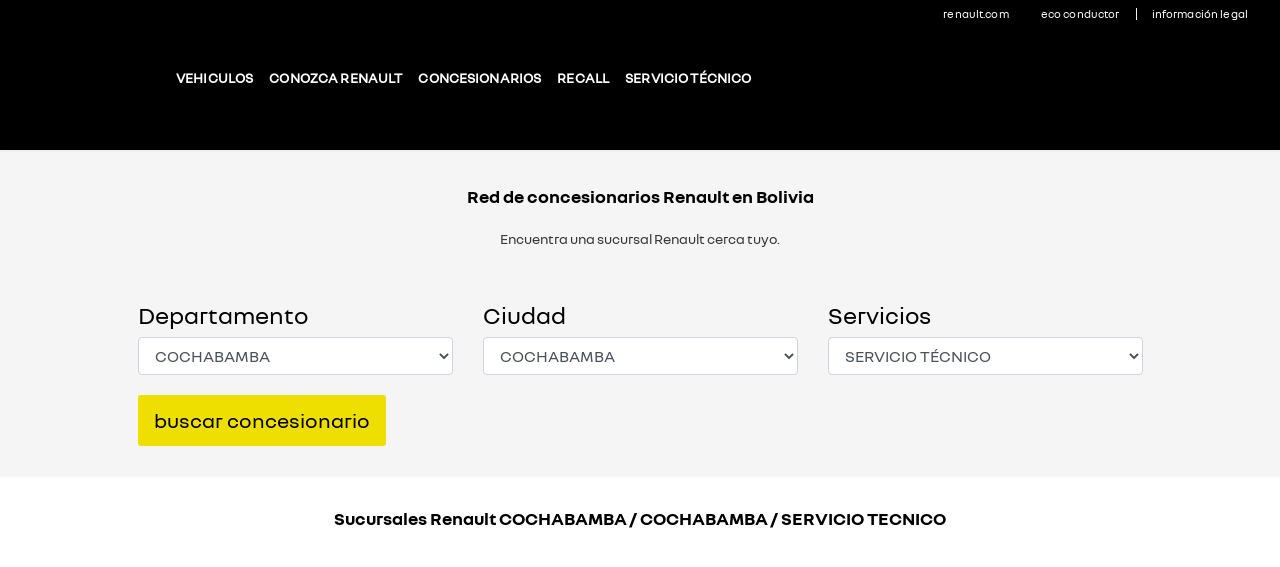

--- FILE ---
content_type: text/html; charset=utf-8
request_url: https://www.renault.com.bo/concesionarios/cochabamba/cochabamba/servicio-tecnico
body_size: 76450
content:
<!doctype html>
<html data-n-head-ssr>

<head >
  <meta name="author" content="Hecho Por Soho">
  <!-- Google Tag Manager -->
  <!-- <script>
    (function (w, d, s, l, i) {
      w[l] = w[l] || []; w[l].push({
        'gtm.start':
          new Date().getTime(), event: 'gtm.js'
      }); var f = d.getElementsByTagName(s)[0],
        j = d.createElement(s), dl = l != 'dataLayer' ? '&l=' + l : ''; j.async = true; j.src =
          'https://www.googletagmanager.com/gtm.js?id=' + i + dl; f.parentNode.insertBefore(j, f);
    })(window, document, 'script', 'dataLayer', 'GTM-56C8JP');
  </script> -->
  <script>!function(e,t,a,n,g){e[n]=e[n]||[],e[n].push({"gtm.start":(new Date).getTime(),event:"gtm.js"});var m=t.getElementsByTagName(a)[0],r=t.createElement(a);r.async=!0,r.src="https://www.googletagmanager.com/gtm.js?id=GTM-WZBPHQ6",m.parentNode.insertBefore(r,m)}(window,document,"script","dataLayer")</script>
  <!-- End Google Tag Manager -->

  <!-- MY CODE  -->
  <!-- Global site tag (gtag.js) - Google Ads: 769732135 -->
  <script async src="https://www.googletagmanager.com/gtag/js?id=AW-769732135"></script>
  <script>function gtag(){dataLayer.push(arguments)}window.dataLayer=window.dataLayer||[],gtag("js",new Date),gtag("config","AW-769732135")</script>
  <noscript>
    <style>#img-featured-model{height:auto}</style>
  </noscript>
  <meta data-n-head="ssr" charset="utf-8"><meta data-n-head="ssr" name="viewport" content="width=device-width, initial-scale=1"><meta data-n-head="ssr" data-hid="og:image" property="og:image" content="https://www.renault.com.bo/logo-renault.jpg"><meta data-n-head="ssr" data-hid="description" name="description" content="Agenda el servicio técnico Renault en Cochabamba . Encuentra nuestra red de talleres disponibles Imcruz Center en tu ciudad. ¡Más Detalles Al Entrar Aquí!
"><title>Busca tu taller Renault en Cochabamba  • Renault  Bolivia</title><link data-n-head="ssr" rel="icon" type="image/x-icon" href="/favicon.ico" async defer><link data-n-head="ssr" rel="stylesheet" href="https://use.fontawesome.com/releases/v5.8.1/css/all.css" async defer><script data-n-head="ssr" src="/jquery-3.5.1.slim.min.js"></script><script data-n-head="ssr" src="/popper.min.js"></script><script data-n-head="ssr" src="/jquery.validate.min.js"></script><link rel="preload" href="/_nuxt/7e274d6.js" as="script"><link rel="preload" href="/_nuxt/8468660.js" as="script"><link rel="preload" href="/_nuxt/6b3fa02.js" as="script"><link rel="preload" href="/_nuxt/4f64350.js" as="script"><link rel="preload" href="/_nuxt/7f9c051.js" as="script"><link rel="preload" href="/_nuxt/72782b8.js" as="script"><link rel="preload" href="/_nuxt/508a22e.js" as="script"><style data-vue-ssr-id="4583bfba:0 4d0e2d98:0 44cb5162:0 1adb391c:0 9dad54be:0 988f6ec8:0 8a778c5a:0 dbe8f93a:0 82c2cb5e:0 66c838a8:0 4b238993:0 346c629c:0 69cd2441:0 f26966ca:0">/*!
 * Bootstrap v4.6.2 (https://getbootstrap.com/)
 * Copyright 2011-2022 The Bootstrap Authors
 * Copyright 2011-2022 Twitter, Inc.
 * Licensed under MIT (https://github.com/twbs/bootstrap/blob/main/LICENSE)
 */:root{--blue:#007bff;--indigo:#6610f2;--purple:#6f42c1;--pink:#e83e8c;--red:#dc3545;--orange:#fd7e14;--yellow:#ffc107;--green:#28a745;--teal:#20c997;--cyan:#17a2b8;--white:#fff;--gray:#6c757d;--gray-dark:#343a40;--primary:#007bff;--secondary:#6c757d;--success:#28a745;--info:#17a2b8;--warning:#ffc107;--danger:#dc3545;--light:#f8f9fa;--dark:#343a40;--breakpoint-xs:0;--breakpoint-sm:576px;--breakpoint-md:768px;--breakpoint-lg:992px;--breakpoint-xl:1200px;--font-family-sans-serif:-apple-system,BlinkMacSystemFont,"Segoe UI",Roboto,"Helvetica Neue",Arial,"Noto Sans","Liberation Sans",sans-serif,"Apple Color Emoji","Segoe UI Emoji","Segoe UI Symbol","Noto Color Emoji";--font-family-monospace:SFMono-Regular,Menlo,Monaco,Consolas,"Liberation Mono","Courier New",monospace}*,:after,:before{box-sizing:border-box}html{font-family:sans-serif;line-height:1.15;-webkit-text-size-adjust:100%;-webkit-tap-highlight-color:rgba(0,0,0,0)}article,aside,figcaption,figure,footer,header,hgroup,main,nav,section{display:block}body{background-color:#fff;color:#212529;font-family:-apple-system,BlinkMacSystemFont,"Segoe UI",Roboto,"Helvetica Neue",Arial,"Noto Sans","Liberation Sans",sans-serif,"Apple Color Emoji","Segoe UI Emoji","Segoe UI Symbol","Noto Color Emoji";font-size:1rem;font-weight:400;line-height:1.5;margin:0;text-align:left}[tabindex="-1"]:focus:not(:focus-visible){outline:0!important}hr{box-sizing:content-box;height:0;overflow:visible}h1,h2,h3,h4,h5,h6{margin-bottom:.5rem;margin-top:0}p{margin-bottom:1rem;margin-top:0}abbr[data-original-title],abbr[title]{border-bottom:0;cursor:help;-webkit-text-decoration:underline;-webkit-text-decoration:underline dotted;text-decoration:underline;text-decoration:underline dotted;-webkit-text-decoration-skip-ink:none;text-decoration-skip-ink:none}address{font-style:normal;line-height:inherit}address,dl,ol,ul{margin-bottom:1rem}dl,ol,ul{margin-top:0}ol ol,ol ul,ul ol,ul ul{margin-bottom:0}dt{font-weight:700}dd{margin-bottom:.5rem;margin-left:0}blockquote{margin:0 0 1rem}b,strong{font-weight:bolder}small{font-size:80%}sub,sup{font-size:75%;line-height:0;position:relative;vertical-align:baseline}sub{bottom:-.25em}sup{top:-.5em}a{background-color:transparent;color:#007bff;-webkit-text-decoration:none;text-decoration:none}a:hover{color:#0056b3;-webkit-text-decoration:underline;text-decoration:underline}a:not([href]):not([class]),a:not([href]):not([class]):hover{color:inherit;-webkit-text-decoration:none;text-decoration:none}code,kbd,pre,samp{font-family:SFMono-Regular,Menlo,Monaco,Consolas,"Liberation Mono","Courier New",monospace;font-size:1em}pre{margin-bottom:1rem;margin-top:0;overflow:auto;-ms-overflow-style:scrollbar}figure{margin:0 0 1rem}img{border-style:none}img,svg{vertical-align:middle}svg{overflow:hidden}table{border-collapse:collapse}caption{caption-side:bottom;color:#6c757d;padding-bottom:.75rem;padding-top:.75rem;text-align:left}th{text-align:inherit;text-align:-webkit-match-parent}label{display:inline-block;margin-bottom:.5rem}button{border-radius:0}button:focus:not(:focus-visible){outline:0}button,input,optgroup,select,textarea{font-family:inherit;font-size:inherit;line-height:inherit;margin:0}button,input{overflow:visible}button,select{text-transform:none}[role=button]{cursor:pointer}select{word-wrap:normal}[type=button],[type=reset],[type=submit],button{-webkit-appearance:button}[type=button]:not(:disabled),[type=reset]:not(:disabled),[type=submit]:not(:disabled),button:not(:disabled){cursor:pointer}[type=button]::-moz-focus-inner,[type=reset]::-moz-focus-inner,[type=submit]::-moz-focus-inner,button::-moz-focus-inner{border-style:none;padding:0}input[type=checkbox],input[type=radio]{box-sizing:border-box;padding:0}textarea{overflow:auto;resize:vertical}fieldset{border:0;margin:0;min-width:0;padding:0}legend{color:inherit;display:block;font-size:1.5rem;line-height:inherit;margin-bottom:.5rem;max-width:100%;padding:0;white-space:normal;width:100%}progress{vertical-align:baseline}[type=number]::-webkit-inner-spin-button,[type=number]::-webkit-outer-spin-button{height:auto}[type=search]{-webkit-appearance:none;outline-offset:-2px}[type=search]::-webkit-search-decoration{-webkit-appearance:none}::-webkit-file-upload-button{-webkit-appearance:button;font:inherit}output{display:inline-block}summary{cursor:pointer;display:list-item}template{display:none}[hidden]{display:none!important}.h1,.h2,.h3,.h4,.h5,.h6,h1,h2,h3,h4,h5,h6{font-weight:500;line-height:1.2;margin-bottom:.5rem}.h1,h1{font-size:2.5rem}.h2,h2{font-size:2rem}.h3,h3{font-size:1.75rem}.h4,h4{font-size:1.5rem}.h5,h5{font-size:1.25rem}.h6,h6{font-size:1rem}.lead{font-size:1.25rem;font-weight:300}.display-1{font-size:6rem}.display-1,.display-2{font-weight:300;line-height:1.2}.display-2{font-size:5.5rem}.display-3{font-size:4.5rem}.display-3,.display-4{font-weight:300;line-height:1.2}.display-4{font-size:3.5rem}hr{border:0;border-top:1px solid rgba(0,0,0,.1);margin-bottom:1rem;margin-top:1rem}.small,small{font-size:.875em;font-weight:400}.mark,mark{background-color:#fcf8e3;padding:.2em}.list-inline,.list-unstyled{list-style:none;padding-left:0}.list-inline-item{display:inline-block}.list-inline-item:not(:last-child){margin-right:.5rem}.initialism{font-size:90%;text-transform:uppercase}.blockquote{font-size:1.25rem;margin-bottom:1rem}.blockquote-footer{color:#6c757d;display:block;font-size:.875em}.blockquote-footer:before{content:"\2014\00A0"}.img-fluid,.img-thumbnail{height:auto;max-width:100%}.img-thumbnail{background-color:#fff;border:1px solid #dee2e6;border-radius:.25rem;padding:.25rem}.figure{display:inline-block}.figure-img{line-height:1;margin-bottom:.5rem}.figure-caption{color:#6c757d;font-size:90%}code{color:#e83e8c;font-size:87.5%;word-wrap:break-word}a>code{color:inherit}kbd{background-color:#212529;border-radius:.2rem;color:#fff;font-size:87.5%;padding:.2rem .4rem}kbd kbd{font-size:100%;font-weight:700;padding:0}pre{color:#212529;display:block;font-size:87.5%}pre code{color:inherit;font-size:inherit;word-break:normal}.pre-scrollable{max-height:340px;overflow-y:scroll}.container,.container-fluid,.container-lg,.container-md,.container-sm,.container-xl{margin-left:auto;margin-right:auto;padding-left:15px;padding-right:15px;width:100%}@media (min-width:576px){.container,.container-sm{max-width:540px}}@media (min-width:768px){.container,.container-md,.container-sm{max-width:720px}}@media (min-width:992px){.container,.container-lg,.container-md,.container-sm{max-width:960px}}@media (min-width:1200px){.container,.container-lg,.container-md,.container-sm,.container-xl{max-width:1140px}}.row{display:flex;flex-wrap:wrap;margin-left:-15px;margin-right:-15px}.no-gutters{margin-left:0;margin-right:0}.no-gutters>.col,.no-gutters>[class*=col-]{padding-left:0;padding-right:0}.col,.col-1,.col-10,.col-11,.col-12,.col-2,.col-3,.col-4,.col-5,.col-6,.col-7,.col-8,.col-9,.col-auto,.col-lg,.col-lg-1,.col-lg-10,.col-lg-11,.col-lg-12,.col-lg-2,.col-lg-3,.col-lg-4,.col-lg-5,.col-lg-6,.col-lg-7,.col-lg-8,.col-lg-9,.col-lg-auto,.col-md,.col-md-1,.col-md-10,.col-md-11,.col-md-12,.col-md-2,.col-md-3,.col-md-4,.col-md-5,.col-md-6,.col-md-7,.col-md-8,.col-md-9,.col-md-auto,.col-sm,.col-sm-1,.col-sm-10,.col-sm-11,.col-sm-12,.col-sm-2,.col-sm-3,.col-sm-4,.col-sm-5,.col-sm-6,.col-sm-7,.col-sm-8,.col-sm-9,.col-sm-auto,.col-xl,.col-xl-1,.col-xl-10,.col-xl-11,.col-xl-12,.col-xl-2,.col-xl-3,.col-xl-4,.col-xl-5,.col-xl-6,.col-xl-7,.col-xl-8,.col-xl-9,.col-xl-auto{padding-left:15px;padding-right:15px;position:relative;width:100%}.col{flex-basis:0;flex-grow:1;max-width:100%}.row-cols-1>*{flex:0 0 100%;max-width:100%}.row-cols-2>*{flex:0 0 50%;max-width:50%}.row-cols-3>*{flex:0 0 33.333333%;max-width:33.333333%}.row-cols-4>*{flex:0 0 25%;max-width:25%}.row-cols-5>*{flex:0 0 20%;max-width:20%}.row-cols-6>*{flex:0 0 16.666667%;max-width:16.666667%}.col-auto{flex:0 0 auto;max-width:100%;width:auto}.col-1{flex:0 0 8.333333%;max-width:8.333333%}.col-2{flex:0 0 16.666667%;max-width:16.666667%}.col-3{flex:0 0 25%;max-width:25%}.col-4{flex:0 0 33.333333%;max-width:33.333333%}.col-5{flex:0 0 41.666667%;max-width:41.666667%}.col-6{flex:0 0 50%;max-width:50%}.col-7{flex:0 0 58.333333%;max-width:58.333333%}.col-8{flex:0 0 66.666667%;max-width:66.666667%}.col-9{flex:0 0 75%;max-width:75%}.col-10{flex:0 0 83.333333%;max-width:83.333333%}.col-11{flex:0 0 91.666667%;max-width:91.666667%}.col-12{flex:0 0 100%;max-width:100%}.order-first{order:-1}.order-last{order:13}.order-0{order:0}.order-1{order:1}.order-2{order:2}.order-3{order:3}.order-4{order:4}.order-5{order:5}.order-6{order:6}.order-7{order:7}.order-8{order:8}.order-9{order:9}.order-10{order:10}.order-11{order:11}.order-12{order:12}.offset-1{margin-left:8.333333%}.offset-2{margin-left:16.666667%}.offset-3{margin-left:25%}.offset-4{margin-left:33.333333%}.offset-5{margin-left:41.666667%}.offset-6{margin-left:50%}.offset-7{margin-left:58.333333%}.offset-8{margin-left:66.666667%}.offset-9{margin-left:75%}.offset-10{margin-left:83.333333%}.offset-11{margin-left:91.666667%}@media (min-width:576px){.col-sm{flex-basis:0;flex-grow:1;max-width:100%}.row-cols-sm-1>*{flex:0 0 100%;max-width:100%}.row-cols-sm-2>*{flex:0 0 50%;max-width:50%}.row-cols-sm-3>*{flex:0 0 33.333333%;max-width:33.333333%}.row-cols-sm-4>*{flex:0 0 25%;max-width:25%}.row-cols-sm-5>*{flex:0 0 20%;max-width:20%}.row-cols-sm-6>*{flex:0 0 16.666667%;max-width:16.666667%}.col-sm-auto{flex:0 0 auto;max-width:100%;width:auto}.col-sm-1{flex:0 0 8.333333%;max-width:8.333333%}.col-sm-2{flex:0 0 16.666667%;max-width:16.666667%}.col-sm-3{flex:0 0 25%;max-width:25%}.col-sm-4{flex:0 0 33.333333%;max-width:33.333333%}.col-sm-5{flex:0 0 41.666667%;max-width:41.666667%}.col-sm-6{flex:0 0 50%;max-width:50%}.col-sm-7{flex:0 0 58.333333%;max-width:58.333333%}.col-sm-8{flex:0 0 66.666667%;max-width:66.666667%}.col-sm-9{flex:0 0 75%;max-width:75%}.col-sm-10{flex:0 0 83.333333%;max-width:83.333333%}.col-sm-11{flex:0 0 91.666667%;max-width:91.666667%}.col-sm-12{flex:0 0 100%;max-width:100%}.order-sm-first{order:-1}.order-sm-last{order:13}.order-sm-0{order:0}.order-sm-1{order:1}.order-sm-2{order:2}.order-sm-3{order:3}.order-sm-4{order:4}.order-sm-5{order:5}.order-sm-6{order:6}.order-sm-7{order:7}.order-sm-8{order:8}.order-sm-9{order:9}.order-sm-10{order:10}.order-sm-11{order:11}.order-sm-12{order:12}.offset-sm-0{margin-left:0}.offset-sm-1{margin-left:8.333333%}.offset-sm-2{margin-left:16.666667%}.offset-sm-3{margin-left:25%}.offset-sm-4{margin-left:33.333333%}.offset-sm-5{margin-left:41.666667%}.offset-sm-6{margin-left:50%}.offset-sm-7{margin-left:58.333333%}.offset-sm-8{margin-left:66.666667%}.offset-sm-9{margin-left:75%}.offset-sm-10{margin-left:83.333333%}.offset-sm-11{margin-left:91.666667%}}@media (min-width:768px){.col-md{flex-basis:0;flex-grow:1;max-width:100%}.row-cols-md-1>*{flex:0 0 100%;max-width:100%}.row-cols-md-2>*{flex:0 0 50%;max-width:50%}.row-cols-md-3>*{flex:0 0 33.333333%;max-width:33.333333%}.row-cols-md-4>*{flex:0 0 25%;max-width:25%}.row-cols-md-5>*{flex:0 0 20%;max-width:20%}.row-cols-md-6>*{flex:0 0 16.666667%;max-width:16.666667%}.col-md-auto{flex:0 0 auto;max-width:100%;width:auto}.col-md-1{flex:0 0 8.333333%;max-width:8.333333%}.col-md-2{flex:0 0 16.666667%;max-width:16.666667%}.col-md-3{flex:0 0 25%;max-width:25%}.col-md-4{flex:0 0 33.333333%;max-width:33.333333%}.col-md-5{flex:0 0 41.666667%;max-width:41.666667%}.col-md-6{flex:0 0 50%;max-width:50%}.col-md-7{flex:0 0 58.333333%;max-width:58.333333%}.col-md-8{flex:0 0 66.666667%;max-width:66.666667%}.col-md-9{flex:0 0 75%;max-width:75%}.col-md-10{flex:0 0 83.333333%;max-width:83.333333%}.col-md-11{flex:0 0 91.666667%;max-width:91.666667%}.col-md-12{flex:0 0 100%;max-width:100%}.order-md-first{order:-1}.order-md-last{order:13}.order-md-0{order:0}.order-md-1{order:1}.order-md-2{order:2}.order-md-3{order:3}.order-md-4{order:4}.order-md-5{order:5}.order-md-6{order:6}.order-md-7{order:7}.order-md-8{order:8}.order-md-9{order:9}.order-md-10{order:10}.order-md-11{order:11}.order-md-12{order:12}.offset-md-0{margin-left:0}.offset-md-1{margin-left:8.333333%}.offset-md-2{margin-left:16.666667%}.offset-md-3{margin-left:25%}.offset-md-4{margin-left:33.333333%}.offset-md-5{margin-left:41.666667%}.offset-md-6{margin-left:50%}.offset-md-7{margin-left:58.333333%}.offset-md-8{margin-left:66.666667%}.offset-md-9{margin-left:75%}.offset-md-10{margin-left:83.333333%}.offset-md-11{margin-left:91.666667%}}@media (min-width:992px){.col-lg{flex-basis:0;flex-grow:1;max-width:100%}.row-cols-lg-1>*{flex:0 0 100%;max-width:100%}.row-cols-lg-2>*{flex:0 0 50%;max-width:50%}.row-cols-lg-3>*{flex:0 0 33.333333%;max-width:33.333333%}.row-cols-lg-4>*{flex:0 0 25%;max-width:25%}.row-cols-lg-5>*{flex:0 0 20%;max-width:20%}.row-cols-lg-6>*{flex:0 0 16.666667%;max-width:16.666667%}.col-lg-auto{flex:0 0 auto;max-width:100%;width:auto}.col-lg-1{flex:0 0 8.333333%;max-width:8.333333%}.col-lg-2{flex:0 0 16.666667%;max-width:16.666667%}.col-lg-3{flex:0 0 25%;max-width:25%}.col-lg-4{flex:0 0 33.333333%;max-width:33.333333%}.col-lg-5{flex:0 0 41.666667%;max-width:41.666667%}.col-lg-6{flex:0 0 50%;max-width:50%}.col-lg-7{flex:0 0 58.333333%;max-width:58.333333%}.col-lg-8{flex:0 0 66.666667%;max-width:66.666667%}.col-lg-9{flex:0 0 75%;max-width:75%}.col-lg-10{flex:0 0 83.333333%;max-width:83.333333%}.col-lg-11{flex:0 0 91.666667%;max-width:91.666667%}.col-lg-12{flex:0 0 100%;max-width:100%}.order-lg-first{order:-1}.order-lg-last{order:13}.order-lg-0{order:0}.order-lg-1{order:1}.order-lg-2{order:2}.order-lg-3{order:3}.order-lg-4{order:4}.order-lg-5{order:5}.order-lg-6{order:6}.order-lg-7{order:7}.order-lg-8{order:8}.order-lg-9{order:9}.order-lg-10{order:10}.order-lg-11{order:11}.order-lg-12{order:12}.offset-lg-0{margin-left:0}.offset-lg-1{margin-left:8.333333%}.offset-lg-2{margin-left:16.666667%}.offset-lg-3{margin-left:25%}.offset-lg-4{margin-left:33.333333%}.offset-lg-5{margin-left:41.666667%}.offset-lg-6{margin-left:50%}.offset-lg-7{margin-left:58.333333%}.offset-lg-8{margin-left:66.666667%}.offset-lg-9{margin-left:75%}.offset-lg-10{margin-left:83.333333%}.offset-lg-11{margin-left:91.666667%}}@media (min-width:1200px){.col-xl{flex-basis:0;flex-grow:1;max-width:100%}.row-cols-xl-1>*{flex:0 0 100%;max-width:100%}.row-cols-xl-2>*{flex:0 0 50%;max-width:50%}.row-cols-xl-3>*{flex:0 0 33.333333%;max-width:33.333333%}.row-cols-xl-4>*{flex:0 0 25%;max-width:25%}.row-cols-xl-5>*{flex:0 0 20%;max-width:20%}.row-cols-xl-6>*{flex:0 0 16.666667%;max-width:16.666667%}.col-xl-auto{flex:0 0 auto;max-width:100%;width:auto}.col-xl-1{flex:0 0 8.333333%;max-width:8.333333%}.col-xl-2{flex:0 0 16.666667%;max-width:16.666667%}.col-xl-3{flex:0 0 25%;max-width:25%}.col-xl-4{flex:0 0 33.333333%;max-width:33.333333%}.col-xl-5{flex:0 0 41.666667%;max-width:41.666667%}.col-xl-6{flex:0 0 50%;max-width:50%}.col-xl-7{flex:0 0 58.333333%;max-width:58.333333%}.col-xl-8{flex:0 0 66.666667%;max-width:66.666667%}.col-xl-9{flex:0 0 75%;max-width:75%}.col-xl-10{flex:0 0 83.333333%;max-width:83.333333%}.col-xl-11{flex:0 0 91.666667%;max-width:91.666667%}.col-xl-12{flex:0 0 100%;max-width:100%}.order-xl-first{order:-1}.order-xl-last{order:13}.order-xl-0{order:0}.order-xl-1{order:1}.order-xl-2{order:2}.order-xl-3{order:3}.order-xl-4{order:4}.order-xl-5{order:5}.order-xl-6{order:6}.order-xl-7{order:7}.order-xl-8{order:8}.order-xl-9{order:9}.order-xl-10{order:10}.order-xl-11{order:11}.order-xl-12{order:12}.offset-xl-0{margin-left:0}.offset-xl-1{margin-left:8.333333%}.offset-xl-2{margin-left:16.666667%}.offset-xl-3{margin-left:25%}.offset-xl-4{margin-left:33.333333%}.offset-xl-5{margin-left:41.666667%}.offset-xl-6{margin-left:50%}.offset-xl-7{margin-left:58.333333%}.offset-xl-8{margin-left:66.666667%}.offset-xl-9{margin-left:75%}.offset-xl-10{margin-left:83.333333%}.offset-xl-11{margin-left:91.666667%}}.table{color:#212529;margin-bottom:1rem;width:100%}.table td,.table th{border-top:1px solid #dee2e6;padding:.75rem;vertical-align:top}.table thead th{border-bottom:2px solid #dee2e6;vertical-align:bottom}.table tbody+tbody{border-top:2px solid #dee2e6}.table-sm td,.table-sm th{padding:.3rem}.table-bordered,.table-bordered td,.table-bordered th{border:1px solid #dee2e6}.table-bordered thead td,.table-bordered thead th{border-bottom-width:2px}.table-borderless tbody+tbody,.table-borderless td,.table-borderless th,.table-borderless thead th{border:0}.table-striped tbody tr:nth-of-type(odd){background-color:rgba(0,0,0,.05)}.table-hover tbody tr:hover{background-color:rgba(0,0,0,.075);color:#212529}.table-primary,.table-primary>td,.table-primary>th{background-color:#b8daff}.table-primary tbody+tbody,.table-primary td,.table-primary th,.table-primary thead th{border-color:#7abaff}.table-hover .table-primary:hover,.table-hover .table-primary:hover>td,.table-hover .table-primary:hover>th{background-color:#9fcdff}.table-secondary,.table-secondary>td,.table-secondary>th{background-color:#d6d8db}.table-secondary tbody+tbody,.table-secondary td,.table-secondary th,.table-secondary thead th{border-color:#b3b7bb}.table-hover .table-secondary:hover,.table-hover .table-secondary:hover>td,.table-hover .table-secondary:hover>th{background-color:#c8cbcf}.table-success,.table-success>td,.table-success>th{background-color:#c3e6cb}.table-success tbody+tbody,.table-success td,.table-success th,.table-success thead th{border-color:#8fd19e}.table-hover .table-success:hover,.table-hover .table-success:hover>td,.table-hover .table-success:hover>th{background-color:#b1dfbb}.table-info,.table-info>td,.table-info>th{background-color:#bee5eb}.table-info tbody+tbody,.table-info td,.table-info th,.table-info thead th{border-color:#86cfda}.table-hover .table-info:hover,.table-hover .table-info:hover>td,.table-hover .table-info:hover>th{background-color:#abdde5}.table-warning,.table-warning>td,.table-warning>th{background-color:#ffeeba}.table-warning tbody+tbody,.table-warning td,.table-warning th,.table-warning thead th{border-color:#ffdf7e}.table-hover .table-warning:hover,.table-hover .table-warning:hover>td,.table-hover .table-warning:hover>th{background-color:#ffe8a1}.table-danger,.table-danger>td,.table-danger>th{background-color:#f5c6cb}.table-danger tbody+tbody,.table-danger td,.table-danger th,.table-danger thead th{border-color:#ed969e}.table-hover .table-danger:hover,.table-hover .table-danger:hover>td,.table-hover .table-danger:hover>th{background-color:#f1b0b7}.table-light,.table-light>td,.table-light>th{background-color:#fdfdfe}.table-light tbody+tbody,.table-light td,.table-light th,.table-light thead th{border-color:#fbfcfc}.table-hover .table-light:hover,.table-hover .table-light:hover>td,.table-hover .table-light:hover>th{background-color:#ececf6}.table-dark,.table-dark>td,.table-dark>th{background-color:#c6c8ca}.table-dark tbody+tbody,.table-dark td,.table-dark th,.table-dark thead th{border-color:#95999c}.table-hover .table-dark:hover,.table-hover .table-dark:hover>td,.table-hover .table-dark:hover>th{background-color:#b9bbbe}.table-active,.table-active>td,.table-active>th,.table-hover .table-active:hover,.table-hover .table-active:hover>td,.table-hover .table-active:hover>th{background-color:rgba(0,0,0,.075)}.table .thead-dark th{background-color:#343a40;border-color:#454d55;color:#fff}.table .thead-light th{background-color:#e9ecef;border-color:#dee2e6;color:#495057}.table-dark{background-color:#343a40;color:#fff}.table-dark td,.table-dark th,.table-dark thead th{border-color:#454d55}.table-dark.table-bordered{border:0}.table-dark.table-striped tbody tr:nth-of-type(odd){background-color:hsla(0,0%,100%,.05)}.table-dark.table-hover tbody tr:hover{background-color:hsla(0,0%,100%,.075);color:#fff}@media (max-width:575.98px){.table-responsive-sm{display:block;overflow-x:auto;width:100%;-webkit-overflow-scrolling:touch}.table-responsive-sm>.table-bordered{border:0}}@media (max-width:767.98px){.table-responsive-md{display:block;overflow-x:auto;width:100%;-webkit-overflow-scrolling:touch}.table-responsive-md>.table-bordered{border:0}}@media (max-width:991.98px){.table-responsive-lg{display:block;overflow-x:auto;width:100%;-webkit-overflow-scrolling:touch}.table-responsive-lg>.table-bordered{border:0}}@media (max-width:1199.98px){.table-responsive-xl{display:block;overflow-x:auto;width:100%;-webkit-overflow-scrolling:touch}.table-responsive-xl>.table-bordered{border:0}}.table-responsive{display:block;overflow-x:auto;width:100%;-webkit-overflow-scrolling:touch}.table-responsive>.table-bordered{border:0}.form-control{background-clip:padding-box;background-color:#fff;border:1px solid #ced4da;border-radius:.25rem;color:#495057;display:block;font-size:1rem;font-weight:400;height:calc(1.5em + .75rem + 2px);line-height:1.5;padding:.375rem .75rem;transition:border-color .15s ease-in-out,box-shadow .15s ease-in-out;width:100%}@media (prefers-reduced-motion:reduce){.form-control{transition:none}}.form-control::-ms-expand{background-color:transparent;border:0}.form-control:focus{background-color:#fff;border-color:#80bdff;box-shadow:0 0 0 .2rem rgba(0,123,255,.25);color:#495057;outline:0}.form-control::-moz-placeholder{color:#6c757d;opacity:1}.form-control::placeholder{color:#6c757d;opacity:1}.form-control:disabled,.form-control[readonly]{background-color:#e9ecef;opacity:1}input[type=date].form-control,input[type=datetime-local].form-control,input[type=month].form-control,input[type=time].form-control{-webkit-appearance:none;-moz-appearance:none;appearance:none}select.form-control:-moz-focusring{color:transparent;text-shadow:0 0 0 #495057}select.form-control:focus::-ms-value{background-color:#fff;color:#495057}.form-control-file,.form-control-range{display:block;width:100%}.col-form-label{font-size:inherit;line-height:1.5;margin-bottom:0;padding-bottom:calc(.375rem + 1px);padding-top:calc(.375rem + 1px)}.col-form-label-lg{font-size:1.25rem;line-height:1.5;padding-bottom:calc(.5rem + 1px);padding-top:calc(.5rem + 1px)}.col-form-label-sm{font-size:.875rem;line-height:1.5;padding-bottom:calc(.25rem + 1px);padding-top:calc(.25rem + 1px)}.form-control-plaintext{background-color:transparent;border:solid transparent;border-width:1px 0;color:#212529;display:block;font-size:1rem;line-height:1.5;margin-bottom:0;padding:.375rem 0;width:100%}.form-control-plaintext.form-control-lg,.form-control-plaintext.form-control-sm{padding-left:0;padding-right:0}.form-control-sm{border-radius:.2rem;font-size:.875rem;height:calc(1.5em + .5rem + 2px);line-height:1.5;padding:.25rem .5rem}.form-control-lg{border-radius:.3rem;font-size:1.25rem;height:calc(1.5em + 1rem + 2px);line-height:1.5;padding:.5rem 1rem}select.form-control[multiple],select.form-control[size],textarea.form-control{height:auto}.form-group{margin-bottom:1rem}.form-text{display:block;margin-top:.25rem}.form-row{display:flex;flex-wrap:wrap;margin-left:-5px;margin-right:-5px}.form-row>.col,.form-row>[class*=col-]{padding-left:5px;padding-right:5px}.form-check{display:block;padding-left:1.25rem;position:relative}.form-check-input{margin-left:-1.25rem;margin-top:.3rem;position:absolute}.form-check-input:disabled~.form-check-label,.form-check-input[disabled]~.form-check-label{color:#6c757d}.form-check-label{margin-bottom:0}.form-check-inline{align-items:center;display:inline-flex;margin-right:.75rem;padding-left:0}.form-check-inline .form-check-input{margin-left:0;margin-right:.3125rem;margin-top:0;position:static}.valid-feedback{color:#28a745;display:none;font-size:.875em;margin-top:.25rem;width:100%}.valid-tooltip{background-color:rgba(40,167,69,.9);border-radius:.25rem;color:#fff;display:none;font-size:.875rem;left:0;line-height:1.5;margin-top:.1rem;max-width:100%;padding:.25rem .5rem;position:absolute;top:100%;z-index:5}.form-row>.col>.valid-tooltip,.form-row>[class*=col-]>.valid-tooltip{left:5px}.is-valid~.valid-feedback,.is-valid~.valid-tooltip,.was-validated :valid~.valid-feedback,.was-validated :valid~.valid-tooltip{display:block}.form-control.is-valid,.was-validated .form-control:valid{background-image:url("data:image/svg+xml;charset=utf-8,%3Csvg xmlns='http://www.w3.org/2000/svg' width='8' height='8' viewBox='0 0 8 8'%3E%3Cpath fill='%2328a745' d='M2.3 6.73.6 4.53c-.4-1.04.46-1.4 1.1-.8l1.1 1.4 3.4-3.8c.6-.63 1.6-.27 1.2.7l-4 4.6c-.43.5-.8.4-1.1.1'/%3E%3C/svg%3E");background-position:right calc(.375em + .1875rem) center;background-repeat:no-repeat;background-size:calc(.75em + .375rem) calc(.75em + .375rem);border-color:#28a745;padding-right:calc(1.5em + .75rem)!important}.form-control.is-valid:focus,.was-validated .form-control:valid:focus{border-color:#28a745;box-shadow:0 0 0 .2rem rgba(40,167,69,.25)}.was-validated select.form-control:valid,select.form-control.is-valid{background-position:right 1.5rem center;padding-right:3rem!important}.was-validated textarea.form-control:valid,textarea.form-control.is-valid{background-position:top calc(.375em + .1875rem) right calc(.375em + .1875rem);padding-right:calc(1.5em + .75rem)}.custom-select.is-valid,.was-validated .custom-select:valid{background:url("data:image/svg+xml;charset=utf-8,%3Csvg xmlns='http://www.w3.org/2000/svg' width='4' height='5' viewBox='0 0 4 5'%3E%3Cpath fill='%23343a40' d='M2 0 0 2h4zm0 5L0 3h4z'/%3E%3C/svg%3E") right .75rem center/8px 10px no-repeat,#fff url("data:image/svg+xml;charset=utf-8,%3Csvg xmlns='http://www.w3.org/2000/svg' width='8' height='8' viewBox='0 0 8 8'%3E%3Cpath fill='%2328a745' d='M2.3 6.73.6 4.53c-.4-1.04.46-1.4 1.1-.8l1.1 1.4 3.4-3.8c.6-.63 1.6-.27 1.2.7l-4 4.6c-.43.5-.8.4-1.1.1'/%3E%3C/svg%3E") center right 1.75rem/calc(.75em + .375rem) calc(.75em + .375rem) no-repeat;border-color:#28a745;padding-right:calc(.75em + 2.3125rem)!important}.custom-select.is-valid:focus,.was-validated .custom-select:valid:focus{border-color:#28a745;box-shadow:0 0 0 .2rem rgba(40,167,69,.25)}.form-check-input.is-valid~.form-check-label,.was-validated .form-check-input:valid~.form-check-label{color:#28a745}.form-check-input.is-valid~.valid-feedback,.form-check-input.is-valid~.valid-tooltip,.was-validated .form-check-input:valid~.valid-feedback,.was-validated .form-check-input:valid~.valid-tooltip{display:block}.custom-control-input.is-valid~.custom-control-label,.was-validated .custom-control-input:valid~.custom-control-label{color:#28a745}.custom-control-input.is-valid~.custom-control-label:before,.was-validated .custom-control-input:valid~.custom-control-label:before{border-color:#28a745}.custom-control-input.is-valid:checked~.custom-control-label:before,.was-validated .custom-control-input:valid:checked~.custom-control-label:before{background-color:#34ce57;border-color:#34ce57}.custom-control-input.is-valid:focus~.custom-control-label:before,.was-validated .custom-control-input:valid:focus~.custom-control-label:before{box-shadow:0 0 0 .2rem rgba(40,167,69,.25)}.custom-control-input.is-valid:focus:not(:checked)~.custom-control-label:before,.was-validated .custom-control-input:valid:focus:not(:checked)~.custom-control-label:before{border-color:#28a745}.custom-file-input.is-valid~.custom-file-label,.was-validated .custom-file-input:valid~.custom-file-label{border-color:#28a745}.custom-file-input.is-valid:focus~.custom-file-label,.was-validated .custom-file-input:valid:focus~.custom-file-label{border-color:#28a745;box-shadow:0 0 0 .2rem rgba(40,167,69,.25)}.invalid-feedback{color:#dc3545;display:none;font-size:.875em;margin-top:.25rem;width:100%}.invalid-tooltip{background-color:rgba(220,53,69,.9);border-radius:.25rem;color:#fff;display:none;font-size:.875rem;left:0;line-height:1.5;margin-top:.1rem;max-width:100%;padding:.25rem .5rem;position:absolute;top:100%;z-index:5}.form-row>.col>.invalid-tooltip,.form-row>[class*=col-]>.invalid-tooltip{left:5px}.is-invalid~.invalid-feedback,.is-invalid~.invalid-tooltip,.was-validated :invalid~.invalid-feedback,.was-validated :invalid~.invalid-tooltip{display:block}.form-control.is-invalid,.was-validated .form-control:invalid{background-image:url("data:image/svg+xml;charset=utf-8,%3Csvg xmlns='http://www.w3.org/2000/svg' width='12' height='12' fill='none' stroke='%23dc3545' viewBox='0 0 12 12'%3E%3Ccircle cx='6' cy='6' r='4.5'/%3E%3Cpath stroke-linejoin='round' d='M5.8 3.6h.4L6 6.5z'/%3E%3Ccircle cx='6' cy='8.2' r='.6' fill='%23dc3545' stroke='none'/%3E%3C/svg%3E");background-position:right calc(.375em + .1875rem) center;background-repeat:no-repeat;background-size:calc(.75em + .375rem) calc(.75em + .375rem);border-color:#dc3545;padding-right:calc(1.5em + .75rem)!important}.form-control.is-invalid:focus,.was-validated .form-control:invalid:focus{border-color:#dc3545;box-shadow:0 0 0 .2rem rgba(220,53,69,.25)}.was-validated select.form-control:invalid,select.form-control.is-invalid{background-position:right 1.5rem center;padding-right:3rem!important}.was-validated textarea.form-control:invalid,textarea.form-control.is-invalid{background-position:top calc(.375em + .1875rem) right calc(.375em + .1875rem);padding-right:calc(1.5em + .75rem)}.custom-select.is-invalid,.was-validated .custom-select:invalid{background:url("data:image/svg+xml;charset=utf-8,%3Csvg xmlns='http://www.w3.org/2000/svg' width='4' height='5' viewBox='0 0 4 5'%3E%3Cpath fill='%23343a40' d='M2 0 0 2h4zm0 5L0 3h4z'/%3E%3C/svg%3E") right .75rem center/8px 10px no-repeat,#fff url("data:image/svg+xml;charset=utf-8,%3Csvg xmlns='http://www.w3.org/2000/svg' width='12' height='12' fill='none' stroke='%23dc3545' viewBox='0 0 12 12'%3E%3Ccircle cx='6' cy='6' r='4.5'/%3E%3Cpath stroke-linejoin='round' d='M5.8 3.6h.4L6 6.5z'/%3E%3Ccircle cx='6' cy='8.2' r='.6' fill='%23dc3545' stroke='none'/%3E%3C/svg%3E") center right 1.75rem/calc(.75em + .375rem) calc(.75em + .375rem) no-repeat;border-color:#dc3545;padding-right:calc(.75em + 2.3125rem)!important}.custom-select.is-invalid:focus,.was-validated .custom-select:invalid:focus{border-color:#dc3545;box-shadow:0 0 0 .2rem rgba(220,53,69,.25)}.form-check-input.is-invalid~.form-check-label,.was-validated .form-check-input:invalid~.form-check-label{color:#dc3545}.form-check-input.is-invalid~.invalid-feedback,.form-check-input.is-invalid~.invalid-tooltip,.was-validated .form-check-input:invalid~.invalid-feedback,.was-validated .form-check-input:invalid~.invalid-tooltip{display:block}.custom-control-input.is-invalid~.custom-control-label,.was-validated .custom-control-input:invalid~.custom-control-label{color:#dc3545}.custom-control-input.is-invalid~.custom-control-label:before,.was-validated .custom-control-input:invalid~.custom-control-label:before{border-color:#dc3545}.custom-control-input.is-invalid:checked~.custom-control-label:before,.was-validated .custom-control-input:invalid:checked~.custom-control-label:before{background-color:#e4606d;border-color:#e4606d}.custom-control-input.is-invalid:focus~.custom-control-label:before,.was-validated .custom-control-input:invalid:focus~.custom-control-label:before{box-shadow:0 0 0 .2rem rgba(220,53,69,.25)}.custom-control-input.is-invalid:focus:not(:checked)~.custom-control-label:before,.was-validated .custom-control-input:invalid:focus:not(:checked)~.custom-control-label:before{border-color:#dc3545}.custom-file-input.is-invalid~.custom-file-label,.was-validated .custom-file-input:invalid~.custom-file-label{border-color:#dc3545}.custom-file-input.is-invalid:focus~.custom-file-label,.was-validated .custom-file-input:invalid:focus~.custom-file-label{border-color:#dc3545;box-shadow:0 0 0 .2rem rgba(220,53,69,.25)}.form-inline{align-items:center;display:flex;flex-flow:row wrap}.form-inline .form-check{width:100%}@media (min-width:576px){.form-inline label{justify-content:center}.form-inline .form-group,.form-inline label{align-items:center;display:flex;margin-bottom:0}.form-inline .form-group{flex:0 0 auto;flex-flow:row wrap}.form-inline .form-control{display:inline-block;vertical-align:middle;width:auto}.form-inline .form-control-plaintext{display:inline-block}.form-inline .custom-select,.form-inline .input-group{width:auto}.form-inline .form-check{align-items:center;display:flex;justify-content:center;padding-left:0;width:auto}.form-inline .form-check-input{flex-shrink:0;margin-left:0;margin-right:.25rem;margin-top:0;position:relative}.form-inline .custom-control{align-items:center;justify-content:center}.form-inline .custom-control-label{margin-bottom:0}}.btn{background-color:transparent;border:1px solid transparent;border-radius:.25rem;color:#212529;display:inline-block;font-size:1rem;font-weight:400;line-height:1.5;padding:.375rem .75rem;text-align:center;transition:color .15s ease-in-out,background-color .15s ease-in-out,border-color .15s ease-in-out,box-shadow .15s ease-in-out;-webkit-user-select:none;-moz-user-select:none;user-select:none;vertical-align:middle}@media (prefers-reduced-motion:reduce){.btn{transition:none}}.btn:hover{color:#212529;-webkit-text-decoration:none;text-decoration:none}.btn.focus,.btn:focus{box-shadow:0 0 0 .2rem rgba(0,123,255,.25);outline:0}.btn.disabled,.btn:disabled{opacity:.65}.btn:not(:disabled):not(.disabled){cursor:pointer}a.btn.disabled,fieldset:disabled a.btn{pointer-events:none}.btn-primary{background-color:#007bff;border-color:#007bff;color:#fff}.btn-primary.focus,.btn-primary:focus,.btn-primary:hover{background-color:#0069d9;border-color:#0062cc;color:#fff}.btn-primary.focus,.btn-primary:focus{box-shadow:0 0 0 .2rem rgba(38,143,255,.5)}.btn-primary.disabled,.btn-primary:disabled{background-color:#007bff;border-color:#007bff;color:#fff}.btn-primary:not(:disabled):not(.disabled).active,.btn-primary:not(:disabled):not(.disabled):active,.show>.btn-primary.dropdown-toggle{background-color:#0062cc;border-color:#005cbf;color:#fff}.btn-primary:not(:disabled):not(.disabled).active:focus,.btn-primary:not(:disabled):not(.disabled):active:focus,.show>.btn-primary.dropdown-toggle:focus{box-shadow:0 0 0 .2rem rgba(38,143,255,.5)}.btn-secondary{background-color:#6c757d;border-color:#6c757d;color:#fff}.btn-secondary.focus,.btn-secondary:focus,.btn-secondary:hover{background-color:#5a6268;border-color:#545b62;color:#fff}.btn-secondary.focus,.btn-secondary:focus{box-shadow:0 0 0 .2rem hsla(208,6%,54%,.5)}.btn-secondary.disabled,.btn-secondary:disabled{background-color:#6c757d;border-color:#6c757d;color:#fff}.btn-secondary:not(:disabled):not(.disabled).active,.btn-secondary:not(:disabled):not(.disabled):active,.show>.btn-secondary.dropdown-toggle{background-color:#545b62;border-color:#4e555b;color:#fff}.btn-secondary:not(:disabled):not(.disabled).active:focus,.btn-secondary:not(:disabled):not(.disabled):active:focus,.show>.btn-secondary.dropdown-toggle:focus{box-shadow:0 0 0 .2rem hsla(208,6%,54%,.5)}.btn-success{background-color:#28a745;border-color:#28a745;color:#fff}.btn-success.focus,.btn-success:focus,.btn-success:hover{background-color:#218838;border-color:#1e7e34;color:#fff}.btn-success.focus,.btn-success:focus{box-shadow:0 0 0 .2rem rgba(72,180,97,.5)}.btn-success.disabled,.btn-success:disabled{background-color:#28a745;border-color:#28a745;color:#fff}.btn-success:not(:disabled):not(.disabled).active,.btn-success:not(:disabled):not(.disabled):active,.show>.btn-success.dropdown-toggle{background-color:#1e7e34;border-color:#1c7430;color:#fff}.btn-success:not(:disabled):not(.disabled).active:focus,.btn-success:not(:disabled):not(.disabled):active:focus,.show>.btn-success.dropdown-toggle:focus{box-shadow:0 0 0 .2rem rgba(72,180,97,.5)}.btn-info{background-color:#17a2b8;border-color:#17a2b8;color:#fff}.btn-info.focus,.btn-info:focus,.btn-info:hover{background-color:#138496;border-color:#117a8b;color:#fff}.btn-info.focus,.btn-info:focus{box-shadow:0 0 0 .2rem rgba(58,176,195,.5)}.btn-info.disabled,.btn-info:disabled{background-color:#17a2b8;border-color:#17a2b8;color:#fff}.btn-info:not(:disabled):not(.disabled).active,.btn-info:not(:disabled):not(.disabled):active,.show>.btn-info.dropdown-toggle{background-color:#117a8b;border-color:#10707f;color:#fff}.btn-info:not(:disabled):not(.disabled).active:focus,.btn-info:not(:disabled):not(.disabled):active:focus,.show>.btn-info.dropdown-toggle:focus{box-shadow:0 0 0 .2rem rgba(58,176,195,.5)}.btn-warning{background-color:#ffc107;border-color:#ffc107;color:#212529}.btn-warning.focus,.btn-warning:focus,.btn-warning:hover{background-color:#e0a800;border-color:#d39e00;color:#212529}.btn-warning.focus,.btn-warning:focus{box-shadow:0 0 0 .2rem rgba(222,170,12,.5)}.btn-warning.disabled,.btn-warning:disabled{background-color:#ffc107;border-color:#ffc107;color:#212529}.btn-warning:not(:disabled):not(.disabled).active,.btn-warning:not(:disabled):not(.disabled):active,.show>.btn-warning.dropdown-toggle{background-color:#d39e00;border-color:#c69500;color:#212529}.btn-warning:not(:disabled):not(.disabled).active:focus,.btn-warning:not(:disabled):not(.disabled):active:focus,.show>.btn-warning.dropdown-toggle:focus{box-shadow:0 0 0 .2rem rgba(222,170,12,.5)}.btn-danger{background-color:#dc3545;border-color:#dc3545;color:#fff}.btn-danger.focus,.btn-danger:focus,.btn-danger:hover{background-color:#c82333;border-color:#bd2130;color:#fff}.btn-danger.focus,.btn-danger:focus{box-shadow:0 0 0 .2rem rgba(225,83,97,.5)}.btn-danger.disabled,.btn-danger:disabled{background-color:#dc3545;border-color:#dc3545;color:#fff}.btn-danger:not(:disabled):not(.disabled).active,.btn-danger:not(:disabled):not(.disabled):active,.show>.btn-danger.dropdown-toggle{background-color:#bd2130;border-color:#b21f2d;color:#fff}.btn-danger:not(:disabled):not(.disabled).active:focus,.btn-danger:not(:disabled):not(.disabled):active:focus,.show>.btn-danger.dropdown-toggle:focus{box-shadow:0 0 0 .2rem rgba(225,83,97,.5)}.btn-light{background-color:#f8f9fa;border-color:#f8f9fa;color:#212529}.btn-light.focus,.btn-light:focus,.btn-light:hover{background-color:#e2e6ea;border-color:#dae0e5;color:#212529}.btn-light.focus,.btn-light:focus{box-shadow:0 0 0 .2rem hsla(220,4%,85%,.5)}.btn-light.disabled,.btn-light:disabled{background-color:#f8f9fa;border-color:#f8f9fa;color:#212529}.btn-light:not(:disabled):not(.disabled).active,.btn-light:not(:disabled):not(.disabled):active,.show>.btn-light.dropdown-toggle{background-color:#dae0e5;border-color:#d3d9df;color:#212529}.btn-light:not(:disabled):not(.disabled).active:focus,.btn-light:not(:disabled):not(.disabled):active:focus,.show>.btn-light.dropdown-toggle:focus{box-shadow:0 0 0 .2rem hsla(220,4%,85%,.5)}.btn-dark{background-color:#343a40;border-color:#343a40;color:#fff}.btn-dark.focus,.btn-dark:focus,.btn-dark:hover{background-color:#23272b;border-color:#1d2124;color:#fff}.btn-dark.focus,.btn-dark:focus{box-shadow:0 0 0 .2rem rgba(82,88,93,.5)}.btn-dark.disabled,.btn-dark:disabled{background-color:#343a40;border-color:#343a40;color:#fff}.btn-dark:not(:disabled):not(.disabled).active,.btn-dark:not(:disabled):not(.disabled):active,.show>.btn-dark.dropdown-toggle{background-color:#1d2124;border-color:#171a1d;color:#fff}.btn-dark:not(:disabled):not(.disabled).active:focus,.btn-dark:not(:disabled):not(.disabled):active:focus,.show>.btn-dark.dropdown-toggle:focus{box-shadow:0 0 0 .2rem rgba(82,88,93,.5)}.btn-outline-primary{border-color:#007bff;color:#007bff}.btn-outline-primary:hover{background-color:#007bff;border-color:#007bff;color:#fff}.btn-outline-primary.focus,.btn-outline-primary:focus{box-shadow:0 0 0 .2rem rgba(0,123,255,.5)}.btn-outline-primary.disabled,.btn-outline-primary:disabled{background-color:transparent;color:#007bff}.btn-outline-primary:not(:disabled):not(.disabled).active,.btn-outline-primary:not(:disabled):not(.disabled):active,.show>.btn-outline-primary.dropdown-toggle{background-color:#007bff;border-color:#007bff;color:#fff}.btn-outline-primary:not(:disabled):not(.disabled).active:focus,.btn-outline-primary:not(:disabled):not(.disabled):active:focus,.show>.btn-outline-primary.dropdown-toggle:focus{box-shadow:0 0 0 .2rem rgba(0,123,255,.5)}.btn-outline-secondary{border-color:#6c757d;color:#6c757d}.btn-outline-secondary:hover{background-color:#6c757d;border-color:#6c757d;color:#fff}.btn-outline-secondary.focus,.btn-outline-secondary:focus{box-shadow:0 0 0 .2rem hsla(208,7%,46%,.5)}.btn-outline-secondary.disabled,.btn-outline-secondary:disabled{background-color:transparent;color:#6c757d}.btn-outline-secondary:not(:disabled):not(.disabled).active,.btn-outline-secondary:not(:disabled):not(.disabled):active,.show>.btn-outline-secondary.dropdown-toggle{background-color:#6c757d;border-color:#6c757d;color:#fff}.btn-outline-secondary:not(:disabled):not(.disabled).active:focus,.btn-outline-secondary:not(:disabled):not(.disabled):active:focus,.show>.btn-outline-secondary.dropdown-toggle:focus{box-shadow:0 0 0 .2rem hsla(208,7%,46%,.5)}.btn-outline-success{border-color:#28a745;color:#28a745}.btn-outline-success:hover{background-color:#28a745;border-color:#28a745;color:#fff}.btn-outline-success.focus,.btn-outline-success:focus{box-shadow:0 0 0 .2rem rgba(40,167,69,.5)}.btn-outline-success.disabled,.btn-outline-success:disabled{background-color:transparent;color:#28a745}.btn-outline-success:not(:disabled):not(.disabled).active,.btn-outline-success:not(:disabled):not(.disabled):active,.show>.btn-outline-success.dropdown-toggle{background-color:#28a745;border-color:#28a745;color:#fff}.btn-outline-success:not(:disabled):not(.disabled).active:focus,.btn-outline-success:not(:disabled):not(.disabled):active:focus,.show>.btn-outline-success.dropdown-toggle:focus{box-shadow:0 0 0 .2rem rgba(40,167,69,.5)}.btn-outline-info{border-color:#17a2b8;color:#17a2b8}.btn-outline-info:hover{background-color:#17a2b8;border-color:#17a2b8;color:#fff}.btn-outline-info.focus,.btn-outline-info:focus{box-shadow:0 0 0 .2rem rgba(23,162,184,.5)}.btn-outline-info.disabled,.btn-outline-info:disabled{background-color:transparent;color:#17a2b8}.btn-outline-info:not(:disabled):not(.disabled).active,.btn-outline-info:not(:disabled):not(.disabled):active,.show>.btn-outline-info.dropdown-toggle{background-color:#17a2b8;border-color:#17a2b8;color:#fff}.btn-outline-info:not(:disabled):not(.disabled).active:focus,.btn-outline-info:not(:disabled):not(.disabled):active:focus,.show>.btn-outline-info.dropdown-toggle:focus{box-shadow:0 0 0 .2rem rgba(23,162,184,.5)}.btn-outline-warning{border-color:#ffc107;color:#ffc107}.btn-outline-warning:hover{background-color:#ffc107;border-color:#ffc107;color:#212529}.btn-outline-warning.focus,.btn-outline-warning:focus{box-shadow:0 0 0 .2rem rgba(255,193,7,.5)}.btn-outline-warning.disabled,.btn-outline-warning:disabled{background-color:transparent;color:#ffc107}.btn-outline-warning:not(:disabled):not(.disabled).active,.btn-outline-warning:not(:disabled):not(.disabled):active,.show>.btn-outline-warning.dropdown-toggle{background-color:#ffc107;border-color:#ffc107;color:#212529}.btn-outline-warning:not(:disabled):not(.disabled).active:focus,.btn-outline-warning:not(:disabled):not(.disabled):active:focus,.show>.btn-outline-warning.dropdown-toggle:focus{box-shadow:0 0 0 .2rem rgba(255,193,7,.5)}.btn-outline-danger{border-color:#dc3545;color:#dc3545}.btn-outline-danger:hover{background-color:#dc3545;border-color:#dc3545;color:#fff}.btn-outline-danger.focus,.btn-outline-danger:focus{box-shadow:0 0 0 .2rem rgba(220,53,69,.5)}.btn-outline-danger.disabled,.btn-outline-danger:disabled{background-color:transparent;color:#dc3545}.btn-outline-danger:not(:disabled):not(.disabled).active,.btn-outline-danger:not(:disabled):not(.disabled):active,.show>.btn-outline-danger.dropdown-toggle{background-color:#dc3545;border-color:#dc3545;color:#fff}.btn-outline-danger:not(:disabled):not(.disabled).active:focus,.btn-outline-danger:not(:disabled):not(.disabled):active:focus,.show>.btn-outline-danger.dropdown-toggle:focus{box-shadow:0 0 0 .2rem rgba(220,53,69,.5)}.btn-outline-light{border-color:#f8f9fa;color:#f8f9fa}.btn-outline-light:hover{background-color:#f8f9fa;border-color:#f8f9fa;color:#212529}.btn-outline-light.focus,.btn-outline-light:focus{box-shadow:0 0 0 .2rem rgba(248,249,250,.5)}.btn-outline-light.disabled,.btn-outline-light:disabled{background-color:transparent;color:#f8f9fa}.btn-outline-light:not(:disabled):not(.disabled).active,.btn-outline-light:not(:disabled):not(.disabled):active,.show>.btn-outline-light.dropdown-toggle{background-color:#f8f9fa;border-color:#f8f9fa;color:#212529}.btn-outline-light:not(:disabled):not(.disabled).active:focus,.btn-outline-light:not(:disabled):not(.disabled):active:focus,.show>.btn-outline-light.dropdown-toggle:focus{box-shadow:0 0 0 .2rem rgba(248,249,250,.5)}.btn-outline-dark{border-color:#343a40;color:#343a40}.btn-outline-dark:hover{background-color:#343a40;border-color:#343a40;color:#fff}.btn-outline-dark.focus,.btn-outline-dark:focus{box-shadow:0 0 0 .2rem rgba(52,58,64,.5)}.btn-outline-dark.disabled,.btn-outline-dark:disabled{background-color:transparent;color:#343a40}.btn-outline-dark:not(:disabled):not(.disabled).active,.btn-outline-dark:not(:disabled):not(.disabled):active,.show>.btn-outline-dark.dropdown-toggle{background-color:#343a40;border-color:#343a40;color:#fff}.btn-outline-dark:not(:disabled):not(.disabled).active:focus,.btn-outline-dark:not(:disabled):not(.disabled):active:focus,.show>.btn-outline-dark.dropdown-toggle:focus{box-shadow:0 0 0 .2rem rgba(52,58,64,.5)}.btn-link{color:#007bff;font-weight:400;-webkit-text-decoration:none;text-decoration:none}.btn-link:hover{color:#0056b3}.btn-link.focus,.btn-link:focus,.btn-link:hover{-webkit-text-decoration:underline;text-decoration:underline}.btn-link.disabled,.btn-link:disabled{color:#6c757d;pointer-events:none}.btn-group-lg>.btn,.btn-lg{border-radius:.3rem;font-size:1.25rem;line-height:1.5;padding:.5rem 1rem}.btn-group-sm>.btn,.btn-sm{border-radius:.2rem;font-size:.875rem;line-height:1.5;padding:.25rem .5rem}.btn-block{display:block;width:100%}.btn-block+.btn-block{margin-top:.5rem}input[type=button].btn-block,input[type=reset].btn-block,input[type=submit].btn-block{width:100%}.fade{transition:opacity .15s linear}@media (prefers-reduced-motion:reduce){.fade{transition:none}}.fade:not(.show){opacity:0}.collapse:not(.show){display:none}.collapsing{height:0;overflow:hidden;position:relative;transition:height .35s ease}@media (prefers-reduced-motion:reduce){.collapsing{transition:none}}.collapsing.width{height:auto;transition:width .35s ease;width:0}@media (prefers-reduced-motion:reduce){.collapsing.width{transition:none}}.dropdown,.dropleft,.dropright,.dropup{position:relative}.dropdown-toggle{white-space:nowrap}.dropdown-toggle:after{border-bottom:0;border-left:.3em solid transparent;border-right:.3em solid transparent;border-top:.3em solid;content:"";display:inline-block;margin-left:.255em;vertical-align:.255em}.dropdown-toggle:empty:after{margin-left:0}.dropdown-menu{background-clip:padding-box;background-color:#fff;border:1px solid rgba(0,0,0,.15);border-radius:.25rem;color:#212529;display:none;float:left;font-size:1rem;left:0;list-style:none;margin:.125rem 0 0;min-width:10rem;padding:.5rem 0;position:absolute;text-align:left;top:100%;z-index:1000}.dropdown-menu-left{left:0;right:auto}.dropdown-menu-right{left:auto;right:0}@media (min-width:576px){.dropdown-menu-sm-left{left:0;right:auto}.dropdown-menu-sm-right{left:auto;right:0}}@media (min-width:768px){.dropdown-menu-md-left{left:0;right:auto}.dropdown-menu-md-right{left:auto;right:0}}@media (min-width:992px){.dropdown-menu-lg-left{left:0;right:auto}.dropdown-menu-lg-right{left:auto;right:0}}@media (min-width:1200px){.dropdown-menu-xl-left{left:0;right:auto}.dropdown-menu-xl-right{left:auto;right:0}}.dropup .dropdown-menu{bottom:100%;margin-bottom:.125rem;margin-top:0;top:auto}.dropup .dropdown-toggle:after{border-bottom:.3em solid;border-left:.3em solid transparent;border-right:.3em solid transparent;border-top:0;content:"";display:inline-block;margin-left:.255em;vertical-align:.255em}.dropup .dropdown-toggle:empty:after{margin-left:0}.dropright .dropdown-menu{left:100%;margin-left:.125rem;margin-top:0;right:auto;top:0}.dropright .dropdown-toggle:after{border-bottom:.3em solid transparent;border-left:.3em solid;border-right:0;border-top:.3em solid transparent;content:"";display:inline-block;margin-left:.255em;vertical-align:.255em}.dropright .dropdown-toggle:empty:after{margin-left:0}.dropright .dropdown-toggle:after{vertical-align:0}.dropleft .dropdown-menu{left:auto;margin-right:.125rem;margin-top:0;right:100%;top:0}.dropleft .dropdown-toggle:after{content:"";display:inline-block;display:none;margin-left:.255em;vertical-align:.255em}.dropleft .dropdown-toggle:before{border-bottom:.3em solid transparent;border-right:.3em solid;border-top:.3em solid transparent;content:"";display:inline-block;margin-right:.255em;vertical-align:.255em}.dropleft .dropdown-toggle:empty:after{margin-left:0}.dropleft .dropdown-toggle:before{vertical-align:0}.dropdown-menu[x-placement^=bottom],.dropdown-menu[x-placement^=left],.dropdown-menu[x-placement^=right],.dropdown-menu[x-placement^=top]{bottom:auto;right:auto}.dropdown-divider{border-top:1px solid #e9ecef;height:0;margin:.5rem 0;overflow:hidden}.dropdown-item{background-color:transparent;border:0;clear:both;color:#212529;display:block;font-weight:400;padding:.25rem 1.5rem;text-align:inherit;white-space:nowrap;width:100%}.dropdown-item:focus,.dropdown-item:hover{background-color:#e9ecef;color:#16181b;-webkit-text-decoration:none;text-decoration:none}.dropdown-item.active,.dropdown-item:active{background-color:#007bff;color:#fff;-webkit-text-decoration:none;text-decoration:none}.dropdown-item.disabled,.dropdown-item:disabled{background-color:transparent;color:#adb5bd;pointer-events:none}.dropdown-menu.show{display:block}.dropdown-header{color:#6c757d;display:block;font-size:.875rem;margin-bottom:0;padding:.5rem 1.5rem;white-space:nowrap}.dropdown-item-text{color:#212529;display:block;padding:.25rem 1.5rem}.btn-group,.btn-group-vertical{display:inline-flex;position:relative;vertical-align:middle}.btn-group-vertical>.btn,.btn-group>.btn{flex:1 1 auto;position:relative}.btn-group-vertical>.btn.active,.btn-group-vertical>.btn:active,.btn-group-vertical>.btn:focus,.btn-group-vertical>.btn:hover,.btn-group>.btn.active,.btn-group>.btn:active,.btn-group>.btn:focus,.btn-group>.btn:hover{z-index:1}.btn-toolbar{display:flex;flex-wrap:wrap;justify-content:flex-start}.btn-toolbar .input-group{width:auto}.btn-group>.btn-group:not(:first-child),.btn-group>.btn:not(:first-child){margin-left:-1px}.btn-group>.btn-group:not(:last-child)>.btn,.btn-group>.btn:not(:last-child):not(.dropdown-toggle){border-bottom-right-radius:0;border-top-right-radius:0}.btn-group>.btn-group:not(:first-child)>.btn,.btn-group>.btn:not(:first-child){border-bottom-left-radius:0;border-top-left-radius:0}.dropdown-toggle-split{padding-left:.5625rem;padding-right:.5625rem}.dropdown-toggle-split:after,.dropright .dropdown-toggle-split:after,.dropup .dropdown-toggle-split:after{margin-left:0}.dropleft .dropdown-toggle-split:before{margin-right:0}.btn-group-sm>.btn+.dropdown-toggle-split,.btn-sm+.dropdown-toggle-split{padding-left:.375rem;padding-right:.375rem}.btn-group-lg>.btn+.dropdown-toggle-split,.btn-lg+.dropdown-toggle-split{padding-left:.75rem;padding-right:.75rem}.btn-group-vertical{align-items:flex-start;flex-direction:column;justify-content:center}.btn-group-vertical>.btn,.btn-group-vertical>.btn-group{width:100%}.btn-group-vertical>.btn-group:not(:first-child),.btn-group-vertical>.btn:not(:first-child){margin-top:-1px}.btn-group-vertical>.btn-group:not(:last-child)>.btn,.btn-group-vertical>.btn:not(:last-child):not(.dropdown-toggle){border-bottom-left-radius:0;border-bottom-right-radius:0}.btn-group-vertical>.btn-group:not(:first-child)>.btn,.btn-group-vertical>.btn:not(:first-child){border-top-left-radius:0;border-top-right-radius:0}.btn-group-toggle>.btn,.btn-group-toggle>.btn-group>.btn{margin-bottom:0}.btn-group-toggle>.btn input[type=checkbox],.btn-group-toggle>.btn input[type=radio],.btn-group-toggle>.btn-group>.btn input[type=checkbox],.btn-group-toggle>.btn-group>.btn input[type=radio]{position:absolute;clip:rect(0,0,0,0);pointer-events:none}.input-group{align-items:stretch;display:flex;flex-wrap:wrap;position:relative;width:100%}.input-group>.custom-file,.input-group>.custom-select,.input-group>.form-control,.input-group>.form-control-plaintext{flex:1 1 auto;margin-bottom:0;min-width:0;position:relative;width:1%}.input-group>.custom-file+.custom-file,.input-group>.custom-file+.custom-select,.input-group>.custom-file+.form-control,.input-group>.custom-select+.custom-file,.input-group>.custom-select+.custom-select,.input-group>.custom-select+.form-control,.input-group>.form-control+.custom-file,.input-group>.form-control+.custom-select,.input-group>.form-control+.form-control,.input-group>.form-control-plaintext+.custom-file,.input-group>.form-control-plaintext+.custom-select,.input-group>.form-control-plaintext+.form-control{margin-left:-1px}.input-group>.custom-file .custom-file-input:focus~.custom-file-label,.input-group>.custom-select:focus,.input-group>.form-control:focus{z-index:3}.input-group>.custom-file .custom-file-input:focus{z-index:4}.input-group>.custom-select:not(:first-child),.input-group>.form-control:not(:first-child){border-bottom-left-radius:0;border-top-left-radius:0}.input-group>.custom-file{align-items:center;display:flex}.input-group>.custom-file:not(:last-child) .custom-file-label,.input-group>.custom-file:not(:last-child) .custom-file-label:after{border-bottom-right-radius:0;border-top-right-radius:0}.input-group>.custom-file:not(:first-child) .custom-file-label{border-bottom-left-radius:0;border-top-left-radius:0}.input-group.has-validation>.custom-file:nth-last-child(n+3) .custom-file-label,.input-group.has-validation>.custom-file:nth-last-child(n+3) .custom-file-label:after,.input-group.has-validation>.custom-select:nth-last-child(n+3),.input-group.has-validation>.form-control:nth-last-child(n+3),.input-group:not(.has-validation)>.custom-file:not(:last-child) .custom-file-label,.input-group:not(.has-validation)>.custom-file:not(:last-child) .custom-file-label:after,.input-group:not(.has-validation)>.custom-select:not(:last-child),.input-group:not(.has-validation)>.form-control:not(:last-child){border-bottom-right-radius:0;border-top-right-radius:0}.input-group-append,.input-group-prepend{display:flex}.input-group-append .btn,.input-group-prepend .btn{position:relative;z-index:2}.input-group-append .btn:focus,.input-group-prepend .btn:focus{z-index:3}.input-group-append .btn+.btn,.input-group-append .btn+.input-group-text,.input-group-append .input-group-text+.btn,.input-group-append .input-group-text+.input-group-text,.input-group-prepend .btn+.btn,.input-group-prepend .btn+.input-group-text,.input-group-prepend .input-group-text+.btn,.input-group-prepend .input-group-text+.input-group-text{margin-left:-1px}.input-group-prepend{margin-right:-1px}.input-group-append{margin-left:-1px}.input-group-text{align-items:center;background-color:#e9ecef;border:1px solid #ced4da;border-radius:.25rem;color:#495057;display:flex;font-size:1rem;font-weight:400;line-height:1.5;margin-bottom:0;padding:.375rem .75rem;text-align:center;white-space:nowrap}.input-group-text input[type=checkbox],.input-group-text input[type=radio]{margin-top:0}.input-group-lg>.custom-select,.input-group-lg>.form-control:not(textarea){height:calc(1.5em + 1rem + 2px)}.input-group-lg>.custom-select,.input-group-lg>.form-control,.input-group-lg>.input-group-append>.btn,.input-group-lg>.input-group-append>.input-group-text,.input-group-lg>.input-group-prepend>.btn,.input-group-lg>.input-group-prepend>.input-group-text{border-radius:.3rem;font-size:1.25rem;line-height:1.5;padding:.5rem 1rem}.input-group-sm>.custom-select,.input-group-sm>.form-control:not(textarea){height:calc(1.5em + .5rem + 2px)}.input-group-sm>.custom-select,.input-group-sm>.form-control,.input-group-sm>.input-group-append>.btn,.input-group-sm>.input-group-append>.input-group-text,.input-group-sm>.input-group-prepend>.btn,.input-group-sm>.input-group-prepend>.input-group-text{border-radius:.2rem;font-size:.875rem;line-height:1.5;padding:.25rem .5rem}.input-group-lg>.custom-select,.input-group-sm>.custom-select{padding-right:1.75rem}.input-group.has-validation>.input-group-append:nth-last-child(n+3)>.btn,.input-group.has-validation>.input-group-append:nth-last-child(n+3)>.input-group-text,.input-group:not(.has-validation)>.input-group-append:not(:last-child)>.btn,.input-group:not(.has-validation)>.input-group-append:not(:last-child)>.input-group-text,.input-group>.input-group-append:last-child>.btn:not(:last-child):not(.dropdown-toggle),.input-group>.input-group-append:last-child>.input-group-text:not(:last-child),.input-group>.input-group-prepend>.btn,.input-group>.input-group-prepend>.input-group-text{border-bottom-right-radius:0;border-top-right-radius:0}.input-group>.input-group-append>.btn,.input-group>.input-group-append>.input-group-text,.input-group>.input-group-prepend:first-child>.btn:not(:first-child),.input-group>.input-group-prepend:first-child>.input-group-text:not(:first-child),.input-group>.input-group-prepend:not(:first-child)>.btn,.input-group>.input-group-prepend:not(:first-child)>.input-group-text{border-bottom-left-radius:0;border-top-left-radius:0}.custom-control{display:block;min-height:1.5rem;padding-left:1.5rem;position:relative;-webkit-print-color-adjust:exact;print-color-adjust:exact;z-index:1}.custom-control-inline{display:inline-flex;margin-right:1rem}.custom-control-input{height:1.25rem;left:0;opacity:0;position:absolute;width:1rem;z-index:-1}.custom-control-input:checked~.custom-control-label:before{background-color:#007bff;border-color:#007bff;color:#fff}.custom-control-input:focus~.custom-control-label:before{box-shadow:0 0 0 .2rem rgba(0,123,255,.25)}.custom-control-input:focus:not(:checked)~.custom-control-label:before{border-color:#80bdff}.custom-control-input:not(:disabled):active~.custom-control-label:before{background-color:#b3d7ff;border-color:#b3d7ff;color:#fff}.custom-control-input:disabled~.custom-control-label,.custom-control-input[disabled]~.custom-control-label{color:#6c757d}.custom-control-input:disabled~.custom-control-label:before,.custom-control-input[disabled]~.custom-control-label:before{background-color:#e9ecef}.custom-control-label{margin-bottom:0;position:relative;vertical-align:top}.custom-control-label:before{background-color:#fff;border:1px solid #adb5bd;pointer-events:none}.custom-control-label:after,.custom-control-label:before{content:"";display:block;height:1rem;left:-1.5rem;position:absolute;top:.25rem;width:1rem}.custom-control-label:after{background:50%/50% 50% no-repeat}.custom-checkbox .custom-control-label:before{border-radius:.25rem}.custom-checkbox .custom-control-input:checked~.custom-control-label:after{background-image:url("data:image/svg+xml;charset=utf-8,%3Csvg xmlns='http://www.w3.org/2000/svg' width='8' height='8' viewBox='0 0 8 8'%3E%3Cpath fill='%23fff' d='m6.564.75-3.59 3.612-1.538-1.55L0 4.26l2.974 2.99L8 2.193z'/%3E%3C/svg%3E")}.custom-checkbox .custom-control-input:indeterminate~.custom-control-label:before{background-color:#007bff;border-color:#007bff}.custom-checkbox .custom-control-input:indeterminate~.custom-control-label:after{background-image:url("data:image/svg+xml;charset=utf-8,%3Csvg xmlns='http://www.w3.org/2000/svg' width='4' height='4' viewBox='0 0 4 4'%3E%3Cpath stroke='%23fff' d='M0 2h4'/%3E%3C/svg%3E")}.custom-checkbox .custom-control-input:disabled:checked~.custom-control-label:before{background-color:rgba(0,123,255,.5)}.custom-checkbox .custom-control-input:disabled:indeterminate~.custom-control-label:before{background-color:rgba(0,123,255,.5)}.custom-radio .custom-control-label:before{border-radius:50%}.custom-radio .custom-control-input:checked~.custom-control-label:after{background-image:url("data:image/svg+xml;charset=utf-8,%3Csvg xmlns='http://www.w3.org/2000/svg' width='12' height='12' viewBox='-4 -4 8 8'%3E%3Ccircle r='3' fill='%23fff'/%3E%3C/svg%3E")}.custom-radio .custom-control-input:disabled:checked~.custom-control-label:before{background-color:rgba(0,123,255,.5)}.custom-switch{padding-left:2.25rem}.custom-switch .custom-control-label:before{border-radius:.5rem;left:-2.25rem;pointer-events:all;width:1.75rem}.custom-switch .custom-control-label:after{background-color:#adb5bd;border-radius:.5rem;height:calc(1rem - 4px);left:calc(-2.25rem + 2px);top:calc(.25rem + 2px);transition:transform .15s ease-in-out,background-color .15s ease-in-out,border-color .15s ease-in-out,box-shadow .15s ease-in-out;width:calc(1rem - 4px)}@media (prefers-reduced-motion:reduce){.custom-switch .custom-control-label:after{transition:none}}.custom-switch .custom-control-input:checked~.custom-control-label:after{background-color:#fff;transform:translateX(.75rem)}.custom-switch .custom-control-input:disabled:checked~.custom-control-label:before{background-color:rgba(0,123,255,.5)}.custom-select{-webkit-appearance:none;-moz-appearance:none;appearance:none;background:#fff url("data:image/svg+xml;charset=utf-8,%3Csvg xmlns='http://www.w3.org/2000/svg' width='4' height='5' viewBox='0 0 4 5'%3E%3Cpath fill='%23343a40' d='M2 0 0 2h4zm0 5L0 3h4z'/%3E%3C/svg%3E") right .75rem center/8px 10px no-repeat;border:1px solid #ced4da;border-radius:.25rem;color:#495057;display:inline-block;font-size:1rem;font-weight:400;height:calc(1.5em + .75rem + 2px);line-height:1.5;padding:.375rem 1.75rem .375rem .75rem;vertical-align:middle;width:100%}.custom-select:focus{border-color:#80bdff;box-shadow:0 0 0 .2rem rgba(0,123,255,.25);outline:0}.custom-select:focus::-ms-value{background-color:#fff;color:#495057}.custom-select[multiple],.custom-select[size]:not([size="1"]){background-image:none;height:auto;padding-right:.75rem}.custom-select:disabled{background-color:#e9ecef;color:#6c757d}.custom-select::-ms-expand{display:none}.custom-select:-moz-focusring{color:transparent;text-shadow:0 0 0 #495057}.custom-select-sm{font-size:.875rem;height:calc(1.5em + .5rem + 2px);padding-bottom:.25rem;padding-left:.5rem;padding-top:.25rem}.custom-select-lg{font-size:1.25rem;height:calc(1.5em + 1rem + 2px);padding-bottom:.5rem;padding-left:1rem;padding-top:.5rem}.custom-file{display:inline-block;margin-bottom:0}.custom-file,.custom-file-input{height:calc(1.5em + .75rem + 2px);position:relative;width:100%}.custom-file-input{margin:0;opacity:0;overflow:hidden;z-index:2}.custom-file-input:focus~.custom-file-label{border-color:#80bdff;box-shadow:0 0 0 .2rem rgba(0,123,255,.25)}.custom-file-input:disabled~.custom-file-label,.custom-file-input[disabled]~.custom-file-label{background-color:#e9ecef}.custom-file-input:lang(en)~.custom-file-label:after{content:"Browse"}.custom-file-input~.custom-file-label[data-browse]:after{content:attr(data-browse)}.custom-file-label{background-color:#fff;border:1px solid #ced4da;border-radius:.25rem;font-weight:400;height:calc(1.5em + .75rem + 2px);left:0;overflow:hidden;z-index:1}.custom-file-label,.custom-file-label:after{color:#495057;line-height:1.5;padding:.375rem .75rem;position:absolute;right:0;top:0}.custom-file-label:after{background-color:#e9ecef;border-left:inherit;border-radius:0 .25rem .25rem 0;bottom:0;content:"Browse";display:block;height:calc(1.5em + .75rem);z-index:3}.custom-range{-webkit-appearance:none;-moz-appearance:none;appearance:none;background-color:transparent;height:1.4rem;padding:0;width:100%}.custom-range:focus{outline:0}.custom-range:focus::-webkit-slider-thumb{box-shadow:0 0 0 1px #fff,0 0 0 .2rem rgba(0,123,255,.25)}.custom-range:focus::-moz-range-thumb{box-shadow:0 0 0 1px #fff,0 0 0 .2rem rgba(0,123,255,.25)}.custom-range:focus::-ms-thumb{box-shadow:0 0 0 1px #fff,0 0 0 .2rem rgba(0,123,255,.25)}.custom-range::-moz-focus-outer{border:0}.custom-range::-webkit-slider-thumb{-webkit-appearance:none;appearance:none;background-color:#007bff;border:0;border-radius:1rem;height:1rem;margin-top:-.25rem;-webkit-transition:background-color .15s ease-in-out,border-color .15s ease-in-out,box-shadow .15s ease-in-out;transition:background-color .15s ease-in-out,border-color .15s ease-in-out,box-shadow .15s ease-in-out;width:1rem}@media (prefers-reduced-motion:reduce){.custom-range::-webkit-slider-thumb{-webkit-transition:none;transition:none}}.custom-range::-webkit-slider-thumb:active{background-color:#b3d7ff}.custom-range::-webkit-slider-runnable-track{background-color:#dee2e6;border-color:transparent;border-radius:1rem;color:transparent;cursor:pointer;height:.5rem;width:100%}.custom-range::-moz-range-thumb{-moz-appearance:none;appearance:none;background-color:#007bff;border:0;border-radius:1rem;height:1rem;-moz-transition:background-color .15s ease-in-out,border-color .15s ease-in-out,box-shadow .15s ease-in-out;transition:background-color .15s ease-in-out,border-color .15s ease-in-out,box-shadow .15s ease-in-out;width:1rem}@media (prefers-reduced-motion:reduce){.custom-range::-moz-range-thumb{-moz-transition:none;transition:none}}.custom-range::-moz-range-thumb:active{background-color:#b3d7ff}.custom-range::-moz-range-track{background-color:#dee2e6;border-color:transparent;border-radius:1rem;color:transparent;cursor:pointer;height:.5rem;width:100%}.custom-range::-ms-thumb{appearance:none;background-color:#007bff;border:0;border-radius:1rem;height:1rem;margin-left:.2rem;margin-right:.2rem;margin-top:0;-ms-transition:background-color .15s ease-in-out,border-color .15s ease-in-out,box-shadow .15s ease-in-out;transition:background-color .15s ease-in-out,border-color .15s ease-in-out,box-shadow .15s ease-in-out;width:1rem}@media (prefers-reduced-motion:reduce){.custom-range::-ms-thumb{-ms-transition:none;transition:none}}.custom-range::-ms-thumb:active{background-color:#b3d7ff}.custom-range::-ms-track{background-color:transparent;border-color:transparent;border-width:.5rem;color:transparent;cursor:pointer;height:.5rem;width:100%}.custom-range::-ms-fill-lower,.custom-range::-ms-fill-upper{background-color:#dee2e6;border-radius:1rem}.custom-range::-ms-fill-upper{margin-right:15px}.custom-range:disabled::-webkit-slider-thumb{background-color:#adb5bd}.custom-range:disabled::-webkit-slider-runnable-track{cursor:default}.custom-range:disabled::-moz-range-thumb{background-color:#adb5bd}.custom-range:disabled::-moz-range-track{cursor:default}.custom-range:disabled::-ms-thumb{background-color:#adb5bd}.custom-control-label:before,.custom-file-label,.custom-select{transition:background-color .15s ease-in-out,border-color .15s ease-in-out,box-shadow .15s ease-in-out}@media (prefers-reduced-motion:reduce){.custom-control-label:before,.custom-file-label,.custom-select{transition:none}}.nav{display:flex;flex-wrap:wrap;list-style:none;margin-bottom:0;padding-left:0}.nav-link{display:block;padding:.5rem 1rem}.nav-link:focus,.nav-link:hover{-webkit-text-decoration:none;text-decoration:none}.nav-link.disabled{color:#6c757d;cursor:default;pointer-events:none}.nav-tabs{border-bottom:1px solid #dee2e6}.nav-tabs .nav-link{background-color:transparent;border:1px solid transparent;border-top-left-radius:.25rem;border-top-right-radius:.25rem;margin-bottom:-1px}.nav-tabs .nav-link:focus,.nav-tabs .nav-link:hover{border-color:#e9ecef #e9ecef #dee2e6;isolation:isolate}.nav-tabs .nav-link.disabled{background-color:transparent;border-color:transparent;color:#6c757d}.nav-tabs .nav-item.show .nav-link,.nav-tabs .nav-link.active{background-color:#fff;border-color:#dee2e6 #dee2e6 #fff;color:#495057}.nav-tabs .dropdown-menu{border-top-left-radius:0;border-top-right-radius:0;margin-top:-1px}.nav-pills .nav-link{background:none;border:0;border-radius:.25rem}.nav-pills .nav-link.active,.nav-pills .show>.nav-link{background-color:#007bff;color:#fff}.nav-fill .nav-item,.nav-fill>.nav-link{flex:1 1 auto;text-align:center}.nav-justified .nav-item,.nav-justified>.nav-link{flex-basis:0;flex-grow:1;text-align:center}.tab-content>.tab-pane{display:none}.tab-content>.active{display:block}.navbar{padding:.5rem 1rem;position:relative}.navbar,.navbar .container,.navbar .container-fluid,.navbar .container-lg,.navbar .container-md,.navbar .container-sm,.navbar .container-xl{align-items:center;display:flex;flex-wrap:wrap;justify-content:space-between}.navbar-brand{display:inline-block;font-size:1.25rem;line-height:inherit;margin-right:1rem;padding-bottom:.3125rem;padding-top:.3125rem;white-space:nowrap}.navbar-brand:focus,.navbar-brand:hover{-webkit-text-decoration:none;text-decoration:none}.navbar-nav{display:flex;flex-direction:column;list-style:none;margin-bottom:0;padding-left:0}.navbar-nav .nav-link{padding-left:0;padding-right:0}.navbar-nav .dropdown-menu{float:none;position:static}.navbar-text{display:inline-block;padding-bottom:.5rem;padding-top:.5rem}.navbar-collapse{align-items:center;flex-basis:100%;flex-grow:1}.navbar-toggler{background-color:transparent;border:1px solid transparent;border-radius:.25rem;font-size:1.25rem;line-height:1;padding:.25rem .75rem}.navbar-toggler:focus,.navbar-toggler:hover{-webkit-text-decoration:none;text-decoration:none}.navbar-toggler-icon{background:50%/100% 100% no-repeat;content:"";display:inline-block;height:1.5em;vertical-align:middle;width:1.5em}.navbar-nav-scroll{max-height:75vh;overflow-y:auto}@media (max-width:575.98px){.navbar-expand-sm>.container,.navbar-expand-sm>.container-fluid,.navbar-expand-sm>.container-lg,.navbar-expand-sm>.container-md,.navbar-expand-sm>.container-sm,.navbar-expand-sm>.container-xl{padding-left:0;padding-right:0}}@media (min-width:576px){.navbar-expand-sm{flex-flow:row nowrap;justify-content:flex-start}.navbar-expand-sm .navbar-nav{flex-direction:row}.navbar-expand-sm .navbar-nav .dropdown-menu{position:absolute}.navbar-expand-sm .navbar-nav .nav-link{padding-left:.5rem;padding-right:.5rem}.navbar-expand-sm>.container,.navbar-expand-sm>.container-fluid,.navbar-expand-sm>.container-lg,.navbar-expand-sm>.container-md,.navbar-expand-sm>.container-sm,.navbar-expand-sm>.container-xl{flex-wrap:nowrap}.navbar-expand-sm .navbar-nav-scroll{overflow:visible}.navbar-expand-sm .navbar-collapse{display:flex!important;flex-basis:auto}.navbar-expand-sm .navbar-toggler{display:none}}@media (max-width:767.98px){.navbar-expand-md>.container,.navbar-expand-md>.container-fluid,.navbar-expand-md>.container-lg,.navbar-expand-md>.container-md,.navbar-expand-md>.container-sm,.navbar-expand-md>.container-xl{padding-left:0;padding-right:0}}@media (min-width:768px){.navbar-expand-md{flex-flow:row nowrap;justify-content:flex-start}.navbar-expand-md .navbar-nav{flex-direction:row}.navbar-expand-md .navbar-nav .dropdown-menu{position:absolute}.navbar-expand-md .navbar-nav .nav-link{padding-left:.5rem;padding-right:.5rem}.navbar-expand-md>.container,.navbar-expand-md>.container-fluid,.navbar-expand-md>.container-lg,.navbar-expand-md>.container-md,.navbar-expand-md>.container-sm,.navbar-expand-md>.container-xl{flex-wrap:nowrap}.navbar-expand-md .navbar-nav-scroll{overflow:visible}.navbar-expand-md .navbar-collapse{display:flex!important;flex-basis:auto}.navbar-expand-md .navbar-toggler{display:none}}@media (max-width:991.98px){.navbar-expand-lg>.container,.navbar-expand-lg>.container-fluid,.navbar-expand-lg>.container-lg,.navbar-expand-lg>.container-md,.navbar-expand-lg>.container-sm,.navbar-expand-lg>.container-xl{padding-left:0;padding-right:0}}@media (min-width:992px){.navbar-expand-lg{flex-flow:row nowrap;justify-content:flex-start}.navbar-expand-lg .navbar-nav{flex-direction:row}.navbar-expand-lg .navbar-nav .dropdown-menu{position:absolute}.navbar-expand-lg .navbar-nav .nav-link{padding-left:.5rem;padding-right:.5rem}.navbar-expand-lg>.container,.navbar-expand-lg>.container-fluid,.navbar-expand-lg>.container-lg,.navbar-expand-lg>.container-md,.navbar-expand-lg>.container-sm,.navbar-expand-lg>.container-xl{flex-wrap:nowrap}.navbar-expand-lg .navbar-nav-scroll{overflow:visible}.navbar-expand-lg .navbar-collapse{display:flex!important;flex-basis:auto}.navbar-expand-lg .navbar-toggler{display:none}}@media (max-width:1199.98px){.navbar-expand-xl>.container,.navbar-expand-xl>.container-fluid,.navbar-expand-xl>.container-lg,.navbar-expand-xl>.container-md,.navbar-expand-xl>.container-sm,.navbar-expand-xl>.container-xl{padding-left:0;padding-right:0}}@media (min-width:1200px){.navbar-expand-xl{flex-flow:row nowrap;justify-content:flex-start}.navbar-expand-xl .navbar-nav{flex-direction:row}.navbar-expand-xl .navbar-nav .dropdown-menu{position:absolute}.navbar-expand-xl .navbar-nav .nav-link{padding-left:.5rem;padding-right:.5rem}.navbar-expand-xl>.container,.navbar-expand-xl>.container-fluid,.navbar-expand-xl>.container-lg,.navbar-expand-xl>.container-md,.navbar-expand-xl>.container-sm,.navbar-expand-xl>.container-xl{flex-wrap:nowrap}.navbar-expand-xl .navbar-nav-scroll{overflow:visible}.navbar-expand-xl .navbar-collapse{display:flex!important;flex-basis:auto}.navbar-expand-xl .navbar-toggler{display:none}}.navbar-expand{flex-flow:row nowrap;justify-content:flex-start}.navbar-expand>.container,.navbar-expand>.container-fluid,.navbar-expand>.container-lg,.navbar-expand>.container-md,.navbar-expand>.container-sm,.navbar-expand>.container-xl{padding-left:0;padding-right:0}.navbar-expand .navbar-nav{flex-direction:row}.navbar-expand .navbar-nav .dropdown-menu{position:absolute}.navbar-expand .navbar-nav .nav-link{padding-left:.5rem;padding-right:.5rem}.navbar-expand>.container,.navbar-expand>.container-fluid,.navbar-expand>.container-lg,.navbar-expand>.container-md,.navbar-expand>.container-sm,.navbar-expand>.container-xl{flex-wrap:nowrap}.navbar-expand .navbar-nav-scroll{overflow:visible}.navbar-expand .navbar-collapse{display:flex!important;flex-basis:auto}.navbar-expand .navbar-toggler{display:none}.navbar-light .navbar-brand,.navbar-light .navbar-brand:focus,.navbar-light .navbar-brand:hover{color:rgba(0,0,0,.9)}.navbar-light .navbar-nav .nav-link{color:rgba(0,0,0,.5)}.navbar-light .navbar-nav .nav-link:focus,.navbar-light .navbar-nav .nav-link:hover{color:rgba(0,0,0,.7)}.navbar-light .navbar-nav .nav-link.disabled{color:rgba(0,0,0,.3)}.navbar-light .navbar-nav .active>.nav-link,.navbar-light .navbar-nav .nav-link.active,.navbar-light .navbar-nav .nav-link.show,.navbar-light .navbar-nav .show>.nav-link{color:rgba(0,0,0,.9)}.navbar-light .navbar-toggler{border-color:rgba(0,0,0,.1);color:rgba(0,0,0,.5)}.navbar-light .navbar-toggler-icon{background-image:url("data:image/svg+xml;charset=utf-8,%3Csvg xmlns='http://www.w3.org/2000/svg' width='30' height='30' viewBox='0 0 30 30'%3E%3Cpath stroke='rgba(0, 0, 0, 0.5)' stroke-linecap='round' stroke-miterlimit='10' stroke-width='2' d='M4 7h22M4 15h22M4 23h22'/%3E%3C/svg%3E")}.navbar-light .navbar-text{color:rgba(0,0,0,.5)}.navbar-light .navbar-text a,.navbar-light .navbar-text a:focus,.navbar-light .navbar-text a:hover{color:rgba(0,0,0,.9)}.navbar-dark .navbar-brand,.navbar-dark .navbar-brand:focus,.navbar-dark .navbar-brand:hover{color:#fff}.navbar-dark .navbar-nav .nav-link{color:hsla(0,0%,100%,.5)}.navbar-dark .navbar-nav .nav-link:focus,.navbar-dark .navbar-nav .nav-link:hover{color:hsla(0,0%,100%,.75)}.navbar-dark .navbar-nav .nav-link.disabled{color:hsla(0,0%,100%,.25)}.navbar-dark .navbar-nav .active>.nav-link,.navbar-dark .navbar-nav .nav-link.active,.navbar-dark .navbar-nav .nav-link.show,.navbar-dark .navbar-nav .show>.nav-link{color:#fff}.navbar-dark .navbar-toggler{border-color:hsla(0,0%,100%,.1);color:hsla(0,0%,100%,.5)}.navbar-dark .navbar-toggler-icon{background-image:url("data:image/svg+xml;charset=utf-8,%3Csvg xmlns='http://www.w3.org/2000/svg' width='30' height='30' viewBox='0 0 30 30'%3E%3Cpath stroke='rgba(255, 255, 255, 0.5)' stroke-linecap='round' stroke-miterlimit='10' stroke-width='2' d='M4 7h22M4 15h22M4 23h22'/%3E%3C/svg%3E")}.navbar-dark .navbar-text{color:hsla(0,0%,100%,.5)}.navbar-dark .navbar-text a,.navbar-dark .navbar-text a:focus,.navbar-dark .navbar-text a:hover{color:#fff}.card{display:flex;flex-direction:column;min-width:0;position:relative;word-wrap:break-word;background-clip:border-box;background-color:#fff;border:1px solid rgba(0,0,0,.125);border-radius:.25rem}.card>hr{margin-left:0;margin-right:0}.card>.list-group{border-bottom:inherit;border-top:inherit}.card>.list-group:first-child{border-top-left-radius:calc(.25rem - 1px);border-top-right-radius:calc(.25rem - 1px);border-top-width:0}.card>.list-group:last-child{border-bottom-left-radius:calc(.25rem - 1px);border-bottom-right-radius:calc(.25rem - 1px);border-bottom-width:0}.card>.card-header+.list-group,.card>.list-group+.card-footer{border-top:0}.card-body{flex:1 1 auto;min-height:1px;padding:1.25rem}.card-title{margin-bottom:.75rem}.card-subtitle{margin-top:-.375rem}.card-subtitle,.card-text:last-child{margin-bottom:0}.card-link:hover{-webkit-text-decoration:none;text-decoration:none}.card-link+.card-link{margin-left:1.25rem}.card-header{background-color:rgba(0,0,0,.03);border-bottom:1px solid rgba(0,0,0,.125);margin-bottom:0;padding:.75rem 1.25rem}.card-header:first-child{border-radius:calc(.25rem - 1px) calc(.25rem - 1px) 0 0}.card-footer{background-color:rgba(0,0,0,.03);border-top:1px solid rgba(0,0,0,.125);padding:.75rem 1.25rem}.card-footer:last-child{border-radius:0 0 calc(.25rem - 1px) calc(.25rem - 1px)}.card-header-tabs{border-bottom:0;margin-bottom:-.75rem}.card-header-pills,.card-header-tabs{margin-left:-.625rem;margin-right:-.625rem}.card-img-overlay{border-radius:calc(.25rem - 1px);bottom:0;left:0;padding:1.25rem;position:absolute;right:0;top:0}.card-img,.card-img-bottom,.card-img-top{flex-shrink:0;width:100%}.card-img,.card-img-top{border-top-left-radius:calc(.25rem - 1px);border-top-right-radius:calc(.25rem - 1px)}.card-img,.card-img-bottom{border-bottom-left-radius:calc(.25rem - 1px);border-bottom-right-radius:calc(.25rem - 1px)}.card-deck .card{margin-bottom:15px}@media (min-width:576px){.card-deck{display:flex;flex-flow:row wrap;margin-left:-15px;margin-right:-15px}.card-deck .card{flex:1 0 0%;margin-bottom:0;margin-left:15px;margin-right:15px}}.card-group>.card{margin-bottom:15px}@media (min-width:576px){.card-group{display:flex;flex-flow:row wrap}.card-group>.card{flex:1 0 0%;margin-bottom:0}.card-group>.card+.card{border-left:0;margin-left:0}.card-group>.card:not(:last-child){border-bottom-right-radius:0;border-top-right-radius:0}.card-group>.card:not(:last-child) .card-header,.card-group>.card:not(:last-child) .card-img-top{border-top-right-radius:0}.card-group>.card:not(:last-child) .card-footer,.card-group>.card:not(:last-child) .card-img-bottom{border-bottom-right-radius:0}.card-group>.card:not(:first-child){border-bottom-left-radius:0;border-top-left-radius:0}.card-group>.card:not(:first-child) .card-header,.card-group>.card:not(:first-child) .card-img-top{border-top-left-radius:0}.card-group>.card:not(:first-child) .card-footer,.card-group>.card:not(:first-child) .card-img-bottom{border-bottom-left-radius:0}}.card-columns .card{margin-bottom:.75rem}@media (min-width:576px){.card-columns{-moz-column-count:3;column-count:3;-moz-column-gap:1.25rem;column-gap:1.25rem;orphans:1;widows:1}.card-columns .card{display:inline-block;width:100%}}.accordion{overflow-anchor:none}.accordion>.card{overflow:hidden}.accordion>.card:not(:last-of-type){border-bottom:0;border-bottom-left-radius:0;border-bottom-right-radius:0}.accordion>.card:not(:first-of-type){border-top-left-radius:0;border-top-right-radius:0}.accordion>.card>.card-header{border-radius:0;margin-bottom:-1px}.breadcrumb{background-color:#e9ecef;border-radius:.25rem;display:flex;flex-wrap:wrap;list-style:none;margin-bottom:1rem;padding:.75rem 1rem}.breadcrumb-item+.breadcrumb-item{padding-left:.5rem}.breadcrumb-item+.breadcrumb-item:before{color:#6c757d;content:"/";float:left;padding-right:.5rem}.breadcrumb-item+.breadcrumb-item:hover:before{-webkit-text-decoration:underline;text-decoration:underline;-webkit-text-decoration:none;text-decoration:none}.breadcrumb-item.active{color:#6c757d}.pagination{border-radius:.25rem;display:flex;list-style:none;padding-left:0}.page-link{background-color:#fff;border:1px solid #dee2e6;color:#007bff;display:block;line-height:1.25;margin-left:-1px;padding:.5rem .75rem;position:relative}.page-link:hover{background-color:#e9ecef;border-color:#dee2e6;color:#0056b3;-webkit-text-decoration:none;text-decoration:none;z-index:2}.page-link:focus{box-shadow:0 0 0 .2rem rgba(0,123,255,.25);outline:0;z-index:3}.page-item:first-child .page-link{border-bottom-left-radius:.25rem;border-top-left-radius:.25rem;margin-left:0}.page-item:last-child .page-link{border-bottom-right-radius:.25rem;border-top-right-radius:.25rem}.page-item.active .page-link{background-color:#007bff;border-color:#007bff;color:#fff;z-index:3}.page-item.disabled .page-link{background-color:#fff;border-color:#dee2e6;color:#6c757d;cursor:auto;pointer-events:none}.pagination-lg .page-link{font-size:1.25rem;line-height:1.5;padding:.75rem 1.5rem}.pagination-lg .page-item:first-child .page-link{border-bottom-left-radius:.3rem;border-top-left-radius:.3rem}.pagination-lg .page-item:last-child .page-link{border-bottom-right-radius:.3rem;border-top-right-radius:.3rem}.pagination-sm .page-link{font-size:.875rem;line-height:1.5;padding:.25rem .5rem}.pagination-sm .page-item:first-child .page-link{border-bottom-left-radius:.2rem;border-top-left-radius:.2rem}.pagination-sm .page-item:last-child .page-link{border-bottom-right-radius:.2rem;border-top-right-radius:.2rem}.badge{border-radius:.25rem;display:inline-block;font-size:75%;font-weight:700;line-height:1;padding:.25em .4em;text-align:center;transition:color .15s ease-in-out,background-color .15s ease-in-out,border-color .15s ease-in-out,box-shadow .15s ease-in-out;vertical-align:baseline;white-space:nowrap}@media (prefers-reduced-motion:reduce){.badge{transition:none}}a.badge:focus,a.badge:hover{-webkit-text-decoration:none;text-decoration:none}.badge:empty{display:none}.btn .badge{position:relative;top:-1px}.badge-pill{border-radius:10rem;padding-left:.6em;padding-right:.6em}.badge-primary{background-color:#007bff;color:#fff}a.badge-primary:focus,a.badge-primary:hover{background-color:#0062cc;color:#fff}a.badge-primary.focus,a.badge-primary:focus{box-shadow:0 0 0 .2rem rgba(0,123,255,.5);outline:0}.badge-secondary{background-color:#6c757d;color:#fff}a.badge-secondary:focus,a.badge-secondary:hover{background-color:#545b62;color:#fff}a.badge-secondary.focus,a.badge-secondary:focus{box-shadow:0 0 0 .2rem hsla(208,7%,46%,.5);outline:0}.badge-success{background-color:#28a745;color:#fff}a.badge-success:focus,a.badge-success:hover{background-color:#1e7e34;color:#fff}a.badge-success.focus,a.badge-success:focus{box-shadow:0 0 0 .2rem rgba(40,167,69,.5);outline:0}.badge-info{background-color:#17a2b8;color:#fff}a.badge-info:focus,a.badge-info:hover{background-color:#117a8b;color:#fff}a.badge-info.focus,a.badge-info:focus{box-shadow:0 0 0 .2rem rgba(23,162,184,.5);outline:0}.badge-warning{background-color:#ffc107;color:#212529}a.badge-warning:focus,a.badge-warning:hover{background-color:#d39e00;color:#212529}a.badge-warning.focus,a.badge-warning:focus{box-shadow:0 0 0 .2rem rgba(255,193,7,.5);outline:0}.badge-danger{background-color:#dc3545;color:#fff}a.badge-danger:focus,a.badge-danger:hover{background-color:#bd2130;color:#fff}a.badge-danger.focus,a.badge-danger:focus{box-shadow:0 0 0 .2rem rgba(220,53,69,.5);outline:0}.badge-light{background-color:#f8f9fa;color:#212529}a.badge-light:focus,a.badge-light:hover{background-color:#dae0e5;color:#212529}a.badge-light.focus,a.badge-light:focus{box-shadow:0 0 0 .2rem rgba(248,249,250,.5);outline:0}.badge-dark{background-color:#343a40;color:#fff}a.badge-dark:focus,a.badge-dark:hover{background-color:#1d2124;color:#fff}a.badge-dark.focus,a.badge-dark:focus{box-shadow:0 0 0 .2rem rgba(52,58,64,.5);outline:0}.jumbotron{background-color:#e9ecef;border-radius:.3rem;margin-bottom:2rem;padding:2rem 1rem}@media (min-width:576px){.jumbotron{padding:4rem 2rem}}.jumbotron-fluid{border-radius:0;padding-left:0;padding-right:0}.alert{border:1px solid transparent;border-radius:.25rem;margin-bottom:1rem;padding:.75rem 1.25rem;position:relative}.alert-heading{color:inherit}.alert-link{font-weight:700}.alert-dismissible{padding-right:4rem}.alert-dismissible .close{color:inherit;padding:.75rem 1.25rem;position:absolute;right:0;top:0;z-index:2}.alert-primary{background-color:#cce5ff;border-color:#b8daff;color:#004085}.alert-primary hr{border-top-color:#9fcdff}.alert-primary .alert-link{color:#002752}.alert-secondary{background-color:#e2e3e5;border-color:#d6d8db;color:#383d41}.alert-secondary hr{border-top-color:#c8cbcf}.alert-secondary .alert-link{color:#202326}.alert-success{background-color:#d4edda;border-color:#c3e6cb;color:#155724}.alert-success hr{border-top-color:#b1dfbb}.alert-success .alert-link{color:#0b2e13}.alert-info{background-color:#d1ecf1;border-color:#bee5eb;color:#0c5460}.alert-info hr{border-top-color:#abdde5}.alert-info .alert-link{color:#062c33}.alert-warning{background-color:#fff3cd;border-color:#ffeeba;color:#856404}.alert-warning hr{border-top-color:#ffe8a1}.alert-warning .alert-link{color:#533f03}.alert-danger{background-color:#f8d7da;border-color:#f5c6cb;color:#721c24}.alert-danger hr{border-top-color:#f1b0b7}.alert-danger .alert-link{color:#491217}.alert-light{background-color:#fefefe;border-color:#fdfdfe;color:#818182}.alert-light hr{border-top-color:#ececf6}.alert-light .alert-link{color:#686868}.alert-dark{background-color:#d6d8d9;border-color:#c6c8ca;color:#1b1e21}.alert-dark hr{border-top-color:#b9bbbe}.alert-dark .alert-link{color:#040505}@keyframes progress-bar-stripes{0%{background-position:1rem 0}to{background-position:0 0}}.progress{background-color:#e9ecef;border-radius:.25rem;font-size:.75rem;height:1rem;line-height:0}.progress,.progress-bar{display:flex;overflow:hidden}.progress-bar{background-color:#007bff;color:#fff;flex-direction:column;justify-content:center;text-align:center;transition:width .6s ease;white-space:nowrap}@media (prefers-reduced-motion:reduce){.progress-bar{transition:none}}.progress-bar-striped{background-image:linear-gradient(45deg,hsla(0,0%,100%,.15) 25%,transparent 0,transparent 50%,hsla(0,0%,100%,.15) 0,hsla(0,0%,100%,.15) 75%,transparent 0,transparent);background-size:1rem 1rem}.progress-bar-animated{animation:progress-bar-stripes 1s linear infinite}@media (prefers-reduced-motion:reduce){.progress-bar-animated{animation:none}}.media{align-items:flex-start;display:flex}.media-body{flex:1}.list-group{border-radius:.25rem;display:flex;flex-direction:column;margin-bottom:0;padding-left:0}.list-group-item-action{color:#495057;text-align:inherit;width:100%}.list-group-item-action:focus,.list-group-item-action:hover{background-color:#f8f9fa;color:#495057;-webkit-text-decoration:none;text-decoration:none;z-index:1}.list-group-item-action:active{background-color:#e9ecef;color:#212529}.list-group-item{background-color:#fff;border:1px solid rgba(0,0,0,.125);display:block;padding:.75rem 1.25rem;position:relative}.list-group-item:first-child{border-top-left-radius:inherit;border-top-right-radius:inherit}.list-group-item:last-child{border-bottom-left-radius:inherit;border-bottom-right-radius:inherit}.list-group-item.disabled,.list-group-item:disabled{background-color:#fff;color:#6c757d;pointer-events:none}.list-group-item.active{background-color:#007bff;border-color:#007bff;color:#fff;z-index:2}.list-group-item+.list-group-item{border-top-width:0}.list-group-item+.list-group-item.active{border-top-width:1px;margin-top:-1px}.list-group-horizontal{flex-direction:row}.list-group-horizontal>.list-group-item:first-child{border-bottom-left-radius:.25rem;border-top-right-radius:0}.list-group-horizontal>.list-group-item:last-child{border-bottom-left-radius:0;border-top-right-radius:.25rem}.list-group-horizontal>.list-group-item.active{margin-top:0}.list-group-horizontal>.list-group-item+.list-group-item{border-left-width:0;border-top-width:1px}.list-group-horizontal>.list-group-item+.list-group-item.active{border-left-width:1px;margin-left:-1px}@media (min-width:576px){.list-group-horizontal-sm{flex-direction:row}.list-group-horizontal-sm>.list-group-item:first-child{border-bottom-left-radius:.25rem;border-top-right-radius:0}.list-group-horizontal-sm>.list-group-item:last-child{border-bottom-left-radius:0;border-top-right-radius:.25rem}.list-group-horizontal-sm>.list-group-item.active{margin-top:0}.list-group-horizontal-sm>.list-group-item+.list-group-item{border-left-width:0;border-top-width:1px}.list-group-horizontal-sm>.list-group-item+.list-group-item.active{border-left-width:1px;margin-left:-1px}}@media (min-width:768px){.list-group-horizontal-md{flex-direction:row}.list-group-horizontal-md>.list-group-item:first-child{border-bottom-left-radius:.25rem;border-top-right-radius:0}.list-group-horizontal-md>.list-group-item:last-child{border-bottom-left-radius:0;border-top-right-radius:.25rem}.list-group-horizontal-md>.list-group-item.active{margin-top:0}.list-group-horizontal-md>.list-group-item+.list-group-item{border-left-width:0;border-top-width:1px}.list-group-horizontal-md>.list-group-item+.list-group-item.active{border-left-width:1px;margin-left:-1px}}@media (min-width:992px){.list-group-horizontal-lg{flex-direction:row}.list-group-horizontal-lg>.list-group-item:first-child{border-bottom-left-radius:.25rem;border-top-right-radius:0}.list-group-horizontal-lg>.list-group-item:last-child{border-bottom-left-radius:0;border-top-right-radius:.25rem}.list-group-horizontal-lg>.list-group-item.active{margin-top:0}.list-group-horizontal-lg>.list-group-item+.list-group-item{border-left-width:0;border-top-width:1px}.list-group-horizontal-lg>.list-group-item+.list-group-item.active{border-left-width:1px;margin-left:-1px}}@media (min-width:1200px){.list-group-horizontal-xl{flex-direction:row}.list-group-horizontal-xl>.list-group-item:first-child{border-bottom-left-radius:.25rem;border-top-right-radius:0}.list-group-horizontal-xl>.list-group-item:last-child{border-bottom-left-radius:0;border-top-right-radius:.25rem}.list-group-horizontal-xl>.list-group-item.active{margin-top:0}.list-group-horizontal-xl>.list-group-item+.list-group-item{border-left-width:0;border-top-width:1px}.list-group-horizontal-xl>.list-group-item+.list-group-item.active{border-left-width:1px;margin-left:-1px}}.list-group-flush{border-radius:0}.list-group-flush>.list-group-item{border-width:0 0 1px}.list-group-flush>.list-group-item:last-child{border-bottom-width:0}.list-group-item-primary{background-color:#b8daff;color:#004085}.list-group-item-primary.list-group-item-action:focus,.list-group-item-primary.list-group-item-action:hover{background-color:#9fcdff;color:#004085}.list-group-item-primary.list-group-item-action.active{background-color:#004085;border-color:#004085;color:#fff}.list-group-item-secondary{background-color:#d6d8db;color:#383d41}.list-group-item-secondary.list-group-item-action:focus,.list-group-item-secondary.list-group-item-action:hover{background-color:#c8cbcf;color:#383d41}.list-group-item-secondary.list-group-item-action.active{background-color:#383d41;border-color:#383d41;color:#fff}.list-group-item-success{background-color:#c3e6cb;color:#155724}.list-group-item-success.list-group-item-action:focus,.list-group-item-success.list-group-item-action:hover{background-color:#b1dfbb;color:#155724}.list-group-item-success.list-group-item-action.active{background-color:#155724;border-color:#155724;color:#fff}.list-group-item-info{background-color:#bee5eb;color:#0c5460}.list-group-item-info.list-group-item-action:focus,.list-group-item-info.list-group-item-action:hover{background-color:#abdde5;color:#0c5460}.list-group-item-info.list-group-item-action.active{background-color:#0c5460;border-color:#0c5460;color:#fff}.list-group-item-warning{background-color:#ffeeba;color:#856404}.list-group-item-warning.list-group-item-action:focus,.list-group-item-warning.list-group-item-action:hover{background-color:#ffe8a1;color:#856404}.list-group-item-warning.list-group-item-action.active{background-color:#856404;border-color:#856404;color:#fff}.list-group-item-danger{background-color:#f5c6cb;color:#721c24}.list-group-item-danger.list-group-item-action:focus,.list-group-item-danger.list-group-item-action:hover{background-color:#f1b0b7;color:#721c24}.list-group-item-danger.list-group-item-action.active{background-color:#721c24;border-color:#721c24;color:#fff}.list-group-item-light{background-color:#fdfdfe;color:#818182}.list-group-item-light.list-group-item-action:focus,.list-group-item-light.list-group-item-action:hover{background-color:#ececf6;color:#818182}.list-group-item-light.list-group-item-action.active{background-color:#818182;border-color:#818182;color:#fff}.list-group-item-dark{background-color:#c6c8ca;color:#1b1e21}.list-group-item-dark.list-group-item-action:focus,.list-group-item-dark.list-group-item-action:hover{background-color:#b9bbbe;color:#1b1e21}.list-group-item-dark.list-group-item-action.active{background-color:#1b1e21;border-color:#1b1e21;color:#fff}.close{color:#000;float:right;font-size:1.5rem;font-weight:700;line-height:1;opacity:.5;text-shadow:0 1px 0 #fff}.close:hover{color:#000;-webkit-text-decoration:none;text-decoration:none}.close:not(:disabled):not(.disabled):focus,.close:not(:disabled):not(.disabled):hover{opacity:.75}button.close{background-color:transparent;border:0;padding:0}a.close.disabled{pointer-events:none}.toast{background-clip:padding-box;background-color:hsla(0,0%,100%,.85);border:1px solid rgba(0,0,0,.1);border-radius:.25rem;box-shadow:0 .25rem .75rem rgba(0,0,0,.1);flex-basis:350px;font-size:.875rem;max-width:350px;opacity:0}.toast:not(:last-child){margin-bottom:.75rem}.toast.showing{opacity:1}.toast.show{display:block;opacity:1}.toast.hide{display:none}.toast-header{align-items:center;background-clip:padding-box;background-color:hsla(0,0%,100%,.85);border-bottom:1px solid rgba(0,0,0,.05);border-top-left-radius:calc(.25rem - 1px);border-top-right-radius:calc(.25rem - 1px);color:#6c757d;display:flex;padding:.25rem .75rem}.toast-body{padding:.75rem}.modal-open{overflow:hidden}.modal-open .modal{overflow-x:hidden;overflow-y:auto}.modal{display:none;height:100%;left:0;outline:0;overflow:hidden;position:fixed;top:0;width:100%;z-index:1050}.modal-dialog{margin:.5rem;pointer-events:none;position:relative;width:auto}.modal.fade .modal-dialog{transform:translateY(-50px);transition:transform .3s ease-out}@media (prefers-reduced-motion:reduce){.modal.fade .modal-dialog{transition:none}}.modal.show .modal-dialog{transform:none}.modal.modal-static .modal-dialog{transform:scale(1.02)}.modal-dialog-scrollable{display:flex;max-height:calc(100% - 1rem)}.modal-dialog-scrollable .modal-content{max-height:calc(100vh - 1rem);overflow:hidden}.modal-dialog-scrollable .modal-footer,.modal-dialog-scrollable .modal-header{flex-shrink:0}.modal-dialog-scrollable .modal-body{overflow-y:auto}.modal-dialog-centered{align-items:center;display:flex;min-height:calc(100% - 1rem)}.modal-dialog-centered:before{content:"";display:block;height:calc(100vh - 1rem);height:-moz-min-content;height:min-content}.modal-dialog-centered.modal-dialog-scrollable{flex-direction:column;height:100%;justify-content:center}.modal-dialog-centered.modal-dialog-scrollable .modal-content{max-height:none}.modal-dialog-centered.modal-dialog-scrollable:before{content:none}.modal-content{background-clip:padding-box;background-color:#fff;border:1px solid rgba(0,0,0,.2);border-radius:.3rem;display:flex;flex-direction:column;outline:0;pointer-events:auto;position:relative;width:100%}.modal-backdrop{background-color:#000;height:100vh;left:0;position:fixed;top:0;width:100vw;z-index:1040}.modal-backdrop.fade{opacity:0}.modal-backdrop.show{opacity:.5}.modal-header{align-items:flex-start;border-bottom:1px solid #dee2e6;border-top-left-radius:calc(.3rem - 1px);border-top-right-radius:calc(.3rem - 1px);display:flex;justify-content:space-between;padding:1rem}.modal-header .close{margin:-1rem -1rem -1rem auto;padding:1rem}.modal-title{line-height:1.5;margin-bottom:0}.modal-body{flex:1 1 auto;padding:1rem;position:relative}.modal-footer{align-items:center;border-bottom-left-radius:calc(.3rem - 1px);border-bottom-right-radius:calc(.3rem - 1px);border-top:1px solid #dee2e6;display:flex;flex-wrap:wrap;justify-content:flex-end;padding:.75rem}.modal-footer>*{margin:.25rem}.modal-scrollbar-measure{height:50px;overflow:scroll;position:absolute;top:-9999px;width:50px}@media (min-width:576px){.modal-dialog{margin:1.75rem auto;max-width:500px}.modal-dialog-scrollable{max-height:calc(100% - 3.5rem)}.modal-dialog-scrollable .modal-content{max-height:calc(100vh - 3.5rem)}.modal-dialog-centered{min-height:calc(100% - 3.5rem)}.modal-dialog-centered:before{height:calc(100vh - 3.5rem);height:-moz-min-content;height:min-content}.modal-sm{max-width:300px}}@media (min-width:992px){.modal-lg,.modal-xl{max-width:800px}}@media (min-width:1200px){.modal-xl{max-width:1140px}}.tooltip{display:block;font-family:-apple-system,BlinkMacSystemFont,"Segoe UI",Roboto,"Helvetica Neue",Arial,"Noto Sans","Liberation Sans",sans-serif,"Apple Color Emoji","Segoe UI Emoji","Segoe UI Symbol","Noto Color Emoji";font-size:.875rem;font-style:normal;font-weight:400;letter-spacing:normal;line-break:auto;line-height:1.5;margin:0;position:absolute;text-align:left;text-align:start;-webkit-text-decoration:none;text-decoration:none;text-shadow:none;text-transform:none;white-space:normal;word-break:normal;word-spacing:normal;z-index:1070;word-wrap:break-word;opacity:0}.tooltip.show{opacity:.9}.tooltip .arrow{display:block;height:.4rem;position:absolute;width:.8rem}.tooltip .arrow:before{border-color:transparent;border-style:solid;content:"";position:absolute}.bs-tooltip-auto[x-placement^=top],.bs-tooltip-top{padding:.4rem 0}.bs-tooltip-auto[x-placement^=top] .arrow,.bs-tooltip-top .arrow{bottom:0}.bs-tooltip-auto[x-placement^=top] .arrow:before,.bs-tooltip-top .arrow:before{border-top-color:#000;border-width:.4rem .4rem 0;top:0}.bs-tooltip-auto[x-placement^=right],.bs-tooltip-right{padding:0 .4rem}.bs-tooltip-auto[x-placement^=right] .arrow,.bs-tooltip-right .arrow{height:.8rem;left:0;width:.4rem}.bs-tooltip-auto[x-placement^=right] .arrow:before,.bs-tooltip-right .arrow:before{border-right-color:#000;border-width:.4rem .4rem .4rem 0;right:0}.bs-tooltip-auto[x-placement^=bottom],.bs-tooltip-bottom{padding:.4rem 0}.bs-tooltip-auto[x-placement^=bottom] .arrow,.bs-tooltip-bottom .arrow{top:0}.bs-tooltip-auto[x-placement^=bottom] .arrow:before,.bs-tooltip-bottom .arrow:before{border-bottom-color:#000;border-width:0 .4rem .4rem;bottom:0}.bs-tooltip-auto[x-placement^=left],.bs-tooltip-left{padding:0 .4rem}.bs-tooltip-auto[x-placement^=left] .arrow,.bs-tooltip-left .arrow{height:.8rem;right:0;width:.4rem}.bs-tooltip-auto[x-placement^=left] .arrow:before,.bs-tooltip-left .arrow:before{border-left-color:#000;border-width:.4rem 0 .4rem .4rem;left:0}.tooltip-inner{background-color:#000;border-radius:.25rem;color:#fff;max-width:200px;padding:.25rem .5rem;text-align:center}.popover{font-family:-apple-system,BlinkMacSystemFont,"Segoe UI",Roboto,"Helvetica Neue",Arial,"Noto Sans","Liberation Sans",sans-serif,"Apple Color Emoji","Segoe UI Emoji","Segoe UI Symbol","Noto Color Emoji";font-size:.875rem;font-style:normal;font-weight:400;left:0;letter-spacing:normal;line-break:auto;line-height:1.5;max-width:276px;text-align:left;text-align:start;-webkit-text-decoration:none;text-decoration:none;text-shadow:none;text-transform:none;top:0;white-space:normal;word-break:normal;word-spacing:normal;z-index:1060;word-wrap:break-word;background-clip:padding-box;background-color:#fff;border:1px solid rgba(0,0,0,.2);border-radius:.3rem}.popover,.popover .arrow{display:block;position:absolute}.popover .arrow{height:.5rem;margin:0 .3rem;width:1rem}.popover .arrow:after,.popover .arrow:before{border-color:transparent;border-style:solid;content:"";display:block;position:absolute}.bs-popover-auto[x-placement^=top],.bs-popover-top{margin-bottom:.5rem}.bs-popover-auto[x-placement^=top]>.arrow,.bs-popover-top>.arrow{bottom:calc(-.5rem - 1px)}.bs-popover-auto[x-placement^=top]>.arrow:before,.bs-popover-top>.arrow:before{border-top-color:rgba(0,0,0,.25);border-width:.5rem .5rem 0;bottom:0}.bs-popover-auto[x-placement^=top]>.arrow:after,.bs-popover-top>.arrow:after{border-top-color:#fff;border-width:.5rem .5rem 0;bottom:1px}.bs-popover-auto[x-placement^=right],.bs-popover-right{margin-left:.5rem}.bs-popover-auto[x-placement^=right]>.arrow,.bs-popover-right>.arrow{height:1rem;left:calc(-.5rem - 1px);margin:.3rem 0;width:.5rem}.bs-popover-auto[x-placement^=right]>.arrow:before,.bs-popover-right>.arrow:before{border-right-color:rgba(0,0,0,.25);border-width:.5rem .5rem .5rem 0;left:0}.bs-popover-auto[x-placement^=right]>.arrow:after,.bs-popover-right>.arrow:after{border-right-color:#fff;border-width:.5rem .5rem .5rem 0;left:1px}.bs-popover-auto[x-placement^=bottom],.bs-popover-bottom{margin-top:.5rem}.bs-popover-auto[x-placement^=bottom]>.arrow,.bs-popover-bottom>.arrow{top:calc(-.5rem - 1px)}.bs-popover-auto[x-placement^=bottom]>.arrow:before,.bs-popover-bottom>.arrow:before{border-bottom-color:rgba(0,0,0,.25);border-width:0 .5rem .5rem;top:0}.bs-popover-auto[x-placement^=bottom]>.arrow:after,.bs-popover-bottom>.arrow:after{border-bottom-color:#fff;border-width:0 .5rem .5rem;top:1px}.bs-popover-auto[x-placement^=bottom] .popover-header:before,.bs-popover-bottom .popover-header:before{border-bottom:1px solid #f7f7f7;content:"";display:block;left:50%;margin-left:-.5rem;position:absolute;top:0;width:1rem}.bs-popover-auto[x-placement^=left],.bs-popover-left{margin-right:.5rem}.bs-popover-auto[x-placement^=left]>.arrow,.bs-popover-left>.arrow{height:1rem;margin:.3rem 0;right:calc(-.5rem - 1px);width:.5rem}.bs-popover-auto[x-placement^=left]>.arrow:before,.bs-popover-left>.arrow:before{border-left-color:rgba(0,0,0,.25);border-width:.5rem 0 .5rem .5rem;right:0}.bs-popover-auto[x-placement^=left]>.arrow:after,.bs-popover-left>.arrow:after{border-left-color:#fff;border-width:.5rem 0 .5rem .5rem;right:1px}.popover-header{background-color:#f7f7f7;border-bottom:1px solid #ebebeb;border-top-left-radius:calc(.3rem - 1px);border-top-right-radius:calc(.3rem - 1px);font-size:1rem;margin-bottom:0;padding:.5rem .75rem}.popover-header:empty{display:none}.popover-body{color:#212529;padding:.5rem .75rem}.carousel{position:relative}.carousel.pointer-event{touch-action:pan-y}.carousel-inner{overflow:hidden;position:relative;width:100%}.carousel-inner:after{clear:both;content:"";display:block}.carousel-item{backface-visibility:hidden;display:none;float:left;margin-right:-100%;position:relative;transition:transform .6s ease-in-out;width:100%}@media (prefers-reduced-motion:reduce){.carousel-item{transition:none}}.carousel-item-next,.carousel-item-prev,.carousel-item.active{display:block}.active.carousel-item-right,.carousel-item-next:not(.carousel-item-left){transform:translateX(100%)}.active.carousel-item-left,.carousel-item-prev:not(.carousel-item-right){transform:translateX(-100%)}.carousel-fade .carousel-item{opacity:0;transform:none;transition-property:opacity}.carousel-fade .carousel-item-next.carousel-item-left,.carousel-fade .carousel-item-prev.carousel-item-right,.carousel-fade .carousel-item.active{opacity:1;z-index:1}.carousel-fade .active.carousel-item-left,.carousel-fade .active.carousel-item-right{opacity:0;transition:opacity 0s .6s;z-index:0}@media (prefers-reduced-motion:reduce){.carousel-fade .active.carousel-item-left,.carousel-fade .active.carousel-item-right{transition:none}}.carousel-control-next,.carousel-control-prev{align-items:center;background:none;border:0;bottom:0;color:#fff;display:flex;justify-content:center;opacity:.5;padding:0;position:absolute;text-align:center;top:0;transition:opacity .15s ease;width:15%;z-index:1}@media (prefers-reduced-motion:reduce){.carousel-control-next,.carousel-control-prev{transition:none}}.carousel-control-next:focus,.carousel-control-next:hover,.carousel-control-prev:focus,.carousel-control-prev:hover{color:#fff;opacity:.9;outline:0;-webkit-text-decoration:none;text-decoration:none}.carousel-control-prev{left:0}.carousel-control-next{right:0}.carousel-control-next-icon,.carousel-control-prev-icon{background:50%/100% 100% no-repeat;display:inline-block;height:20px;width:20px}.carousel-control-prev-icon{background-image:url("data:image/svg+xml;charset=utf-8,%3Csvg xmlns='http://www.w3.org/2000/svg' width='8' height='8' fill='%23fff' viewBox='0 0 8 8'%3E%3Cpath d='m5.25 0-4 4 4 4 1.5-1.5L4.25 4l2.5-2.5z'/%3E%3C/svg%3E")}.carousel-control-next-icon{background-image:url("data:image/svg+xml;charset=utf-8,%3Csvg xmlns='http://www.w3.org/2000/svg' width='8' height='8' fill='%23fff' viewBox='0 0 8 8'%3E%3Cpath d='m2.75 0-1.5 1.5L3.75 4l-2.5 2.5L2.75 8l4-4z'/%3E%3C/svg%3E")}.carousel-indicators{bottom:0;display:flex;justify-content:center;left:0;list-style:none;margin-left:15%;margin-right:15%;padding-left:0;position:absolute;right:0;z-index:15}.carousel-indicators li{background-clip:padding-box;background-color:#fff;border-bottom:10px solid transparent;border-top:10px solid transparent;box-sizing:content-box;cursor:pointer;flex:0 1 auto;height:3px;margin-left:3px;margin-right:3px;opacity:.5;text-indent:-999px;transition:opacity .6s ease;width:30px}@media (prefers-reduced-motion:reduce){.carousel-indicators li{transition:none}}.carousel-indicators .active{opacity:1}.carousel-caption{bottom:20px;color:#fff;left:15%;padding-bottom:20px;padding-top:20px;position:absolute;right:15%;text-align:center;z-index:10}@keyframes spinner-border{to{transform:rotate(1turn)}}.spinner-border{animation:spinner-border .75s linear infinite;border:.25em solid;border-radius:50%;border-right:.25em solid transparent;display:inline-block;height:2rem;vertical-align:-.125em;width:2rem}.spinner-border-sm{border-width:.2em;height:1rem;width:1rem}@keyframes spinner-grow{0%{transform:scale(0)}50%{opacity:1;transform:none}}.spinner-grow{animation:spinner-grow .75s linear infinite;background-color:currentcolor;border-radius:50%;display:inline-block;height:2rem;opacity:0;vertical-align:-.125em;width:2rem}.spinner-grow-sm{height:1rem;width:1rem}@media (prefers-reduced-motion:reduce){.spinner-border,.spinner-grow{animation-duration:1.5s}}.align-baseline{vertical-align:baseline!important}.align-top{vertical-align:top!important}.align-middle{vertical-align:middle!important}.align-bottom{vertical-align:bottom!important}.align-text-bottom{vertical-align:text-bottom!important}.align-text-top{vertical-align:text-top!important}.bg-primary{background-color:#007bff!important}a.bg-primary:focus,a.bg-primary:hover,button.bg-primary:focus,button.bg-primary:hover{background-color:#0062cc!important}.bg-secondary{background-color:#6c757d!important}a.bg-secondary:focus,a.bg-secondary:hover,button.bg-secondary:focus,button.bg-secondary:hover{background-color:#545b62!important}.bg-success{background-color:#28a745!important}a.bg-success:focus,a.bg-success:hover,button.bg-success:focus,button.bg-success:hover{background-color:#1e7e34!important}.bg-info{background-color:#17a2b8!important}a.bg-info:focus,a.bg-info:hover,button.bg-info:focus,button.bg-info:hover{background-color:#117a8b!important}.bg-warning{background-color:#ffc107!important}a.bg-warning:focus,a.bg-warning:hover,button.bg-warning:focus,button.bg-warning:hover{background-color:#d39e00!important}.bg-danger{background-color:#dc3545!important}a.bg-danger:focus,a.bg-danger:hover,button.bg-danger:focus,button.bg-danger:hover{background-color:#bd2130!important}.bg-light{background-color:#f8f9fa!important}a.bg-light:focus,a.bg-light:hover,button.bg-light:focus,button.bg-light:hover{background-color:#dae0e5!important}.bg-dark{background-color:#343a40!important}a.bg-dark:focus,a.bg-dark:hover,button.bg-dark:focus,button.bg-dark:hover{background-color:#1d2124!important}.bg-white{background-color:#fff!important}.bg-transparent{background-color:transparent!important}.border{border:1px solid #dee2e6!important}.border-top{border-top:1px solid #dee2e6!important}.border-right{border-right:1px solid #dee2e6!important}.border-bottom{border-bottom:1px solid #dee2e6!important}.border-left{border-left:1px solid #dee2e6!important}.border-0{border:0!important}.border-top-0{border-top:0!important}.border-right-0{border-right:0!important}.border-bottom-0{border-bottom:0!important}.border-left-0{border-left:0!important}.border-primary{border-color:#007bff!important}.border-secondary{border-color:#6c757d!important}.border-success{border-color:#28a745!important}.border-info{border-color:#17a2b8!important}.border-warning{border-color:#ffc107!important}.border-danger{border-color:#dc3545!important}.border-light{border-color:#f8f9fa!important}.border-dark{border-color:#343a40!important}.border-white{border-color:#fff!important}.rounded-sm{border-radius:.2rem!important}.rounded{border-radius:.25rem!important}.rounded-top{border-top-left-radius:.25rem!important}.rounded-right,.rounded-top{border-top-right-radius:.25rem!important}.rounded-bottom,.rounded-right{border-bottom-right-radius:.25rem!important}.rounded-bottom,.rounded-left{border-bottom-left-radius:.25rem!important}.rounded-left{border-top-left-radius:.25rem!important}.rounded-lg{border-radius:.3rem!important}.rounded-circle{border-radius:50%!important}.rounded-pill{border-radius:50rem!important}.rounded-0{border-radius:0!important}.clearfix:after{clear:both;content:"";display:block}.d-none{display:none!important}.d-inline{display:inline!important}.d-inline-block{display:inline-block!important}.d-block{display:block!important}.d-table{display:table!important}.d-table-row{display:table-row!important}.d-table-cell{display:table-cell!important}.d-flex{display:flex!important}.d-inline-flex{display:inline-flex!important}@media (min-width:576px){.d-sm-none{display:none!important}.d-sm-inline{display:inline!important}.d-sm-inline-block{display:inline-block!important}.d-sm-block{display:block!important}.d-sm-table{display:table!important}.d-sm-table-row{display:table-row!important}.d-sm-table-cell{display:table-cell!important}.d-sm-flex{display:flex!important}.d-sm-inline-flex{display:inline-flex!important}}@media (min-width:768px){.d-md-none{display:none!important}.d-md-inline{display:inline!important}.d-md-inline-block{display:inline-block!important}.d-md-block{display:block!important}.d-md-table{display:table!important}.d-md-table-row{display:table-row!important}.d-md-table-cell{display:table-cell!important}.d-md-flex{display:flex!important}.d-md-inline-flex{display:inline-flex!important}}@media (min-width:992px){.d-lg-none{display:none!important}.d-lg-inline{display:inline!important}.d-lg-inline-block{display:inline-block!important}.d-lg-block{display:block!important}.d-lg-table{display:table!important}.d-lg-table-row{display:table-row!important}.d-lg-table-cell{display:table-cell!important}.d-lg-flex{display:flex!important}.d-lg-inline-flex{display:inline-flex!important}}@media (min-width:1200px){.d-xl-none{display:none!important}.d-xl-inline{display:inline!important}.d-xl-inline-block{display:inline-block!important}.d-xl-block{display:block!important}.d-xl-table{display:table!important}.d-xl-table-row{display:table-row!important}.d-xl-table-cell{display:table-cell!important}.d-xl-flex{display:flex!important}.d-xl-inline-flex{display:inline-flex!important}}@media print{.d-print-none{display:none!important}.d-print-inline{display:inline!important}.d-print-inline-block{display:inline-block!important}.d-print-block{display:block!important}.d-print-table{display:table!important}.d-print-table-row{display:table-row!important}.d-print-table-cell{display:table-cell!important}.d-print-flex{display:flex!important}.d-print-inline-flex{display:inline-flex!important}}.embed-responsive{display:block;overflow:hidden;padding:0;position:relative;width:100%}.embed-responsive:before{content:"";display:block}.embed-responsive .embed-responsive-item,.embed-responsive embed,.embed-responsive iframe,.embed-responsive object,.embed-responsive video{border:0;bottom:0;height:100%;left:0;position:absolute;top:0;width:100%}.embed-responsive-21by9:before{padding-top:42.857143%}.embed-responsive-16by9:before{padding-top:56.25%}.embed-responsive-4by3:before{padding-top:75%}.embed-responsive-1by1:before{padding-top:100%}.flex-row{flex-direction:row!important}.flex-column{flex-direction:column!important}.flex-row-reverse{flex-direction:row-reverse!important}.flex-column-reverse{flex-direction:column-reverse!important}.flex-wrap{flex-wrap:wrap!important}.flex-nowrap{flex-wrap:nowrap!important}.flex-wrap-reverse{flex-wrap:wrap-reverse!important}.flex-fill{flex:1 1 auto!important}.flex-grow-0{flex-grow:0!important}.flex-grow-1{flex-grow:1!important}.flex-shrink-0{flex-shrink:0!important}.flex-shrink-1{flex-shrink:1!important}.justify-content-start{justify-content:flex-start!important}.justify-content-end{justify-content:flex-end!important}.justify-content-center{justify-content:center!important}.justify-content-between{justify-content:space-between!important}.justify-content-around{justify-content:space-around!important}.align-items-start{align-items:flex-start!important}.align-items-end{align-items:flex-end!important}.align-items-center{align-items:center!important}.align-items-baseline{align-items:baseline!important}.align-items-stretch{align-items:stretch!important}.align-content-start{align-content:flex-start!important}.align-content-end{align-content:flex-end!important}.align-content-center{align-content:center!important}.align-content-between{align-content:space-between!important}.align-content-around{align-content:space-around!important}.align-content-stretch{align-content:stretch!important}.align-self-auto{align-self:auto!important}.align-self-start{align-self:flex-start!important}.align-self-end{align-self:flex-end!important}.align-self-center{align-self:center!important}.align-self-baseline{align-self:baseline!important}.align-self-stretch{align-self:stretch!important}@media (min-width:576px){.flex-sm-row{flex-direction:row!important}.flex-sm-column{flex-direction:column!important}.flex-sm-row-reverse{flex-direction:row-reverse!important}.flex-sm-column-reverse{flex-direction:column-reverse!important}.flex-sm-wrap{flex-wrap:wrap!important}.flex-sm-nowrap{flex-wrap:nowrap!important}.flex-sm-wrap-reverse{flex-wrap:wrap-reverse!important}.flex-sm-fill{flex:1 1 auto!important}.flex-sm-grow-0{flex-grow:0!important}.flex-sm-grow-1{flex-grow:1!important}.flex-sm-shrink-0{flex-shrink:0!important}.flex-sm-shrink-1{flex-shrink:1!important}.justify-content-sm-start{justify-content:flex-start!important}.justify-content-sm-end{justify-content:flex-end!important}.justify-content-sm-center{justify-content:center!important}.justify-content-sm-between{justify-content:space-between!important}.justify-content-sm-around{justify-content:space-around!important}.align-items-sm-start{align-items:flex-start!important}.align-items-sm-end{align-items:flex-end!important}.align-items-sm-center{align-items:center!important}.align-items-sm-baseline{align-items:baseline!important}.align-items-sm-stretch{align-items:stretch!important}.align-content-sm-start{align-content:flex-start!important}.align-content-sm-end{align-content:flex-end!important}.align-content-sm-center{align-content:center!important}.align-content-sm-between{align-content:space-between!important}.align-content-sm-around{align-content:space-around!important}.align-content-sm-stretch{align-content:stretch!important}.align-self-sm-auto{align-self:auto!important}.align-self-sm-start{align-self:flex-start!important}.align-self-sm-end{align-self:flex-end!important}.align-self-sm-center{align-self:center!important}.align-self-sm-baseline{align-self:baseline!important}.align-self-sm-stretch{align-self:stretch!important}}@media (min-width:768px){.flex-md-row{flex-direction:row!important}.flex-md-column{flex-direction:column!important}.flex-md-row-reverse{flex-direction:row-reverse!important}.flex-md-column-reverse{flex-direction:column-reverse!important}.flex-md-wrap{flex-wrap:wrap!important}.flex-md-nowrap{flex-wrap:nowrap!important}.flex-md-wrap-reverse{flex-wrap:wrap-reverse!important}.flex-md-fill{flex:1 1 auto!important}.flex-md-grow-0{flex-grow:0!important}.flex-md-grow-1{flex-grow:1!important}.flex-md-shrink-0{flex-shrink:0!important}.flex-md-shrink-1{flex-shrink:1!important}.justify-content-md-start{justify-content:flex-start!important}.justify-content-md-end{justify-content:flex-end!important}.justify-content-md-center{justify-content:center!important}.justify-content-md-between{justify-content:space-between!important}.justify-content-md-around{justify-content:space-around!important}.align-items-md-start{align-items:flex-start!important}.align-items-md-end{align-items:flex-end!important}.align-items-md-center{align-items:center!important}.align-items-md-baseline{align-items:baseline!important}.align-items-md-stretch{align-items:stretch!important}.align-content-md-start{align-content:flex-start!important}.align-content-md-end{align-content:flex-end!important}.align-content-md-center{align-content:center!important}.align-content-md-between{align-content:space-between!important}.align-content-md-around{align-content:space-around!important}.align-content-md-stretch{align-content:stretch!important}.align-self-md-auto{align-self:auto!important}.align-self-md-start{align-self:flex-start!important}.align-self-md-end{align-self:flex-end!important}.align-self-md-center{align-self:center!important}.align-self-md-baseline{align-self:baseline!important}.align-self-md-stretch{align-self:stretch!important}}@media (min-width:992px){.flex-lg-row{flex-direction:row!important}.flex-lg-column{flex-direction:column!important}.flex-lg-row-reverse{flex-direction:row-reverse!important}.flex-lg-column-reverse{flex-direction:column-reverse!important}.flex-lg-wrap{flex-wrap:wrap!important}.flex-lg-nowrap{flex-wrap:nowrap!important}.flex-lg-wrap-reverse{flex-wrap:wrap-reverse!important}.flex-lg-fill{flex:1 1 auto!important}.flex-lg-grow-0{flex-grow:0!important}.flex-lg-grow-1{flex-grow:1!important}.flex-lg-shrink-0{flex-shrink:0!important}.flex-lg-shrink-1{flex-shrink:1!important}.justify-content-lg-start{justify-content:flex-start!important}.justify-content-lg-end{justify-content:flex-end!important}.justify-content-lg-center{justify-content:center!important}.justify-content-lg-between{justify-content:space-between!important}.justify-content-lg-around{justify-content:space-around!important}.align-items-lg-start{align-items:flex-start!important}.align-items-lg-end{align-items:flex-end!important}.align-items-lg-center{align-items:center!important}.align-items-lg-baseline{align-items:baseline!important}.align-items-lg-stretch{align-items:stretch!important}.align-content-lg-start{align-content:flex-start!important}.align-content-lg-end{align-content:flex-end!important}.align-content-lg-center{align-content:center!important}.align-content-lg-between{align-content:space-between!important}.align-content-lg-around{align-content:space-around!important}.align-content-lg-stretch{align-content:stretch!important}.align-self-lg-auto{align-self:auto!important}.align-self-lg-start{align-self:flex-start!important}.align-self-lg-end{align-self:flex-end!important}.align-self-lg-center{align-self:center!important}.align-self-lg-baseline{align-self:baseline!important}.align-self-lg-stretch{align-self:stretch!important}}@media (min-width:1200px){.flex-xl-row{flex-direction:row!important}.flex-xl-column{flex-direction:column!important}.flex-xl-row-reverse{flex-direction:row-reverse!important}.flex-xl-column-reverse{flex-direction:column-reverse!important}.flex-xl-wrap{flex-wrap:wrap!important}.flex-xl-nowrap{flex-wrap:nowrap!important}.flex-xl-wrap-reverse{flex-wrap:wrap-reverse!important}.flex-xl-fill{flex:1 1 auto!important}.flex-xl-grow-0{flex-grow:0!important}.flex-xl-grow-1{flex-grow:1!important}.flex-xl-shrink-0{flex-shrink:0!important}.flex-xl-shrink-1{flex-shrink:1!important}.justify-content-xl-start{justify-content:flex-start!important}.justify-content-xl-end{justify-content:flex-end!important}.justify-content-xl-center{justify-content:center!important}.justify-content-xl-between{justify-content:space-between!important}.justify-content-xl-around{justify-content:space-around!important}.align-items-xl-start{align-items:flex-start!important}.align-items-xl-end{align-items:flex-end!important}.align-items-xl-center{align-items:center!important}.align-items-xl-baseline{align-items:baseline!important}.align-items-xl-stretch{align-items:stretch!important}.align-content-xl-start{align-content:flex-start!important}.align-content-xl-end{align-content:flex-end!important}.align-content-xl-center{align-content:center!important}.align-content-xl-between{align-content:space-between!important}.align-content-xl-around{align-content:space-around!important}.align-content-xl-stretch{align-content:stretch!important}.align-self-xl-auto{align-self:auto!important}.align-self-xl-start{align-self:flex-start!important}.align-self-xl-end{align-self:flex-end!important}.align-self-xl-center{align-self:center!important}.align-self-xl-baseline{align-self:baseline!important}.align-self-xl-stretch{align-self:stretch!important}}.float-left{float:left!important}.float-right{float:right!important}.float-none{float:none!important}@media (min-width:576px){.float-sm-left{float:left!important}.float-sm-right{float:right!important}.float-sm-none{float:none!important}}@media (min-width:768px){.float-md-left{float:left!important}.float-md-right{float:right!important}.float-md-none{float:none!important}}@media (min-width:992px){.float-lg-left{float:left!important}.float-lg-right{float:right!important}.float-lg-none{float:none!important}}@media (min-width:1200px){.float-xl-left{float:left!important}.float-xl-right{float:right!important}.float-xl-none{float:none!important}}.user-select-all{-webkit-user-select:all!important;-moz-user-select:all!important;user-select:all!important}.user-select-auto{-webkit-user-select:auto!important;-moz-user-select:auto!important;user-select:auto!important}.user-select-none{-webkit-user-select:none!important;-moz-user-select:none!important;user-select:none!important}.overflow-auto{overflow:auto!important}.overflow-hidden{overflow:hidden!important}.position-static{position:static!important}.position-relative{position:relative!important}.position-absolute{position:absolute!important}.position-fixed{position:fixed!important}.position-sticky{position:sticky!important}.fixed-top{top:0}.fixed-bottom,.fixed-top{left:0;position:fixed;right:0;z-index:1030}.fixed-bottom{bottom:0}@supports (position:sticky){.sticky-top{position:sticky;top:0;z-index:1020}}.sr-only{height:1px;margin:-1px;overflow:hidden;padding:0;position:absolute;width:1px;clip:rect(0,0,0,0);border:0;white-space:nowrap}.sr-only-focusable:active,.sr-only-focusable:focus{height:auto;overflow:visible;position:static;width:auto;clip:auto;white-space:normal}.shadow-sm{box-shadow:0 .125rem .25rem rgba(0,0,0,.075)!important}.shadow{box-shadow:0 .5rem 1rem rgba(0,0,0,.15)!important}.shadow-lg{box-shadow:0 1rem 3rem rgba(0,0,0,.175)!important}.shadow-none{box-shadow:none!important}.w-25{width:25%!important}.w-50{width:50%!important}.w-75{width:75%!important}.w-100{width:100%!important}.w-auto{width:auto!important}.h-25{height:25%!important}.h-50{height:50%!important}.h-75{height:75%!important}.h-100{height:100%!important}.h-auto{height:auto!important}.mw-100{max-width:100%!important}.mh-100{max-height:100%!important}.min-vw-100{min-width:100vw!important}.min-vh-100{min-height:100vh!important}.vw-100{width:100vw!important}.vh-100{height:100vh!important}.m-0{margin:0!important}.mt-0,.my-0{margin-top:0!important}.mr-0,.mx-0{margin-right:0!important}.mb-0,.my-0{margin-bottom:0!important}.ml-0,.mx-0{margin-left:0!important}.m-1{margin:.25rem!important}.mt-1,.my-1{margin-top:.25rem!important}.mr-1,.mx-1{margin-right:.25rem!important}.mb-1,.my-1{margin-bottom:.25rem!important}.ml-1,.mx-1{margin-left:.25rem!important}.m-2{margin:.5rem!important}.mt-2,.my-2{margin-top:.5rem!important}.mr-2,.mx-2{margin-right:.5rem!important}.mb-2,.my-2{margin-bottom:.5rem!important}.ml-2,.mx-2{margin-left:.5rem!important}.m-3{margin:1rem!important}.mt-3,.my-3{margin-top:1rem!important}.mr-3,.mx-3{margin-right:1rem!important}.mb-3,.my-3{margin-bottom:1rem!important}.ml-3,.mx-3{margin-left:1rem!important}.m-4{margin:1.5rem!important}.mt-4,.my-4{margin-top:1.5rem!important}.mr-4,.mx-4{margin-right:1.5rem!important}.mb-4,.my-4{margin-bottom:1.5rem!important}.ml-4,.mx-4{margin-left:1.5rem!important}.m-5{margin:3rem!important}.mt-5,.my-5{margin-top:3rem!important}.mr-5,.mx-5{margin-right:3rem!important}.mb-5,.my-5{margin-bottom:3rem!important}.ml-5,.mx-5{margin-left:3rem!important}.p-0{padding:0!important}.pt-0,.py-0{padding-top:0!important}.pr-0,.px-0{padding-right:0!important}.pb-0,.py-0{padding-bottom:0!important}.pl-0,.px-0{padding-left:0!important}.p-1{padding:.25rem!important}.pt-1,.py-1{padding-top:.25rem!important}.pr-1,.px-1{padding-right:.25rem!important}.pb-1,.py-1{padding-bottom:.25rem!important}.pl-1,.px-1{padding-left:.25rem!important}.p-2{padding:.5rem!important}.pt-2,.py-2{padding-top:.5rem!important}.pr-2,.px-2{padding-right:.5rem!important}.pb-2,.py-2{padding-bottom:.5rem!important}.pl-2,.px-2{padding-left:.5rem!important}.p-3{padding:1rem!important}.pt-3,.py-3{padding-top:1rem!important}.pr-3,.px-3{padding-right:1rem!important}.pb-3,.py-3{padding-bottom:1rem!important}.pl-3,.px-3{padding-left:1rem!important}.p-4{padding:1.5rem!important}.pt-4,.py-4{padding-top:1.5rem!important}.pr-4,.px-4{padding-right:1.5rem!important}.pb-4,.py-4{padding-bottom:1.5rem!important}.pl-4,.px-4{padding-left:1.5rem!important}.p-5{padding:3rem!important}.pt-5,.py-5{padding-top:3rem!important}.pr-5,.px-5{padding-right:3rem!important}.pb-5,.py-5{padding-bottom:3rem!important}.pl-5,.px-5{padding-left:3rem!important}.m-n1{margin:-.25rem!important}.mt-n1,.my-n1{margin-top:-.25rem!important}.mr-n1,.mx-n1{margin-right:-.25rem!important}.mb-n1,.my-n1{margin-bottom:-.25rem!important}.ml-n1,.mx-n1{margin-left:-.25rem!important}.m-n2{margin:-.5rem!important}.mt-n2,.my-n2{margin-top:-.5rem!important}.mr-n2,.mx-n2{margin-right:-.5rem!important}.mb-n2,.my-n2{margin-bottom:-.5rem!important}.ml-n2,.mx-n2{margin-left:-.5rem!important}.m-n3{margin:-1rem!important}.mt-n3,.my-n3{margin-top:-1rem!important}.mr-n3,.mx-n3{margin-right:-1rem!important}.mb-n3,.my-n3{margin-bottom:-1rem!important}.ml-n3,.mx-n3{margin-left:-1rem!important}.m-n4{margin:-1.5rem!important}.mt-n4,.my-n4{margin-top:-1.5rem!important}.mr-n4,.mx-n4{margin-right:-1.5rem!important}.mb-n4,.my-n4{margin-bottom:-1.5rem!important}.ml-n4,.mx-n4{margin-left:-1.5rem!important}.m-n5{margin:-3rem!important}.mt-n5,.my-n5{margin-top:-3rem!important}.mr-n5,.mx-n5{margin-right:-3rem!important}.mb-n5,.my-n5{margin-bottom:-3rem!important}.ml-n5,.mx-n5{margin-left:-3rem!important}.m-auto{margin:auto!important}.mt-auto,.my-auto{margin-top:auto!important}.mr-auto,.mx-auto{margin-right:auto!important}.mb-auto,.my-auto{margin-bottom:auto!important}.ml-auto,.mx-auto{margin-left:auto!important}@media (min-width:576px){.m-sm-0{margin:0!important}.mt-sm-0,.my-sm-0{margin-top:0!important}.mr-sm-0,.mx-sm-0{margin-right:0!important}.mb-sm-0,.my-sm-0{margin-bottom:0!important}.ml-sm-0,.mx-sm-0{margin-left:0!important}.m-sm-1{margin:.25rem!important}.mt-sm-1,.my-sm-1{margin-top:.25rem!important}.mr-sm-1,.mx-sm-1{margin-right:.25rem!important}.mb-sm-1,.my-sm-1{margin-bottom:.25rem!important}.ml-sm-1,.mx-sm-1{margin-left:.25rem!important}.m-sm-2{margin:.5rem!important}.mt-sm-2,.my-sm-2{margin-top:.5rem!important}.mr-sm-2,.mx-sm-2{margin-right:.5rem!important}.mb-sm-2,.my-sm-2{margin-bottom:.5rem!important}.ml-sm-2,.mx-sm-2{margin-left:.5rem!important}.m-sm-3{margin:1rem!important}.mt-sm-3,.my-sm-3{margin-top:1rem!important}.mr-sm-3,.mx-sm-3{margin-right:1rem!important}.mb-sm-3,.my-sm-3{margin-bottom:1rem!important}.ml-sm-3,.mx-sm-3{margin-left:1rem!important}.m-sm-4{margin:1.5rem!important}.mt-sm-4,.my-sm-4{margin-top:1.5rem!important}.mr-sm-4,.mx-sm-4{margin-right:1.5rem!important}.mb-sm-4,.my-sm-4{margin-bottom:1.5rem!important}.ml-sm-4,.mx-sm-4{margin-left:1.5rem!important}.m-sm-5{margin:3rem!important}.mt-sm-5,.my-sm-5{margin-top:3rem!important}.mr-sm-5,.mx-sm-5{margin-right:3rem!important}.mb-sm-5,.my-sm-5{margin-bottom:3rem!important}.ml-sm-5,.mx-sm-5{margin-left:3rem!important}.p-sm-0{padding:0!important}.pt-sm-0,.py-sm-0{padding-top:0!important}.pr-sm-0,.px-sm-0{padding-right:0!important}.pb-sm-0,.py-sm-0{padding-bottom:0!important}.pl-sm-0,.px-sm-0{padding-left:0!important}.p-sm-1{padding:.25rem!important}.pt-sm-1,.py-sm-1{padding-top:.25rem!important}.pr-sm-1,.px-sm-1{padding-right:.25rem!important}.pb-sm-1,.py-sm-1{padding-bottom:.25rem!important}.pl-sm-1,.px-sm-1{padding-left:.25rem!important}.p-sm-2{padding:.5rem!important}.pt-sm-2,.py-sm-2{padding-top:.5rem!important}.pr-sm-2,.px-sm-2{padding-right:.5rem!important}.pb-sm-2,.py-sm-2{padding-bottom:.5rem!important}.pl-sm-2,.px-sm-2{padding-left:.5rem!important}.p-sm-3{padding:1rem!important}.pt-sm-3,.py-sm-3{padding-top:1rem!important}.pr-sm-3,.px-sm-3{padding-right:1rem!important}.pb-sm-3,.py-sm-3{padding-bottom:1rem!important}.pl-sm-3,.px-sm-3{padding-left:1rem!important}.p-sm-4{padding:1.5rem!important}.pt-sm-4,.py-sm-4{padding-top:1.5rem!important}.pr-sm-4,.px-sm-4{padding-right:1.5rem!important}.pb-sm-4,.py-sm-4{padding-bottom:1.5rem!important}.pl-sm-4,.px-sm-4{padding-left:1.5rem!important}.p-sm-5{padding:3rem!important}.pt-sm-5,.py-sm-5{padding-top:3rem!important}.pr-sm-5,.px-sm-5{padding-right:3rem!important}.pb-sm-5,.py-sm-5{padding-bottom:3rem!important}.pl-sm-5,.px-sm-5{padding-left:3rem!important}.m-sm-n1{margin:-.25rem!important}.mt-sm-n1,.my-sm-n1{margin-top:-.25rem!important}.mr-sm-n1,.mx-sm-n1{margin-right:-.25rem!important}.mb-sm-n1,.my-sm-n1{margin-bottom:-.25rem!important}.ml-sm-n1,.mx-sm-n1{margin-left:-.25rem!important}.m-sm-n2{margin:-.5rem!important}.mt-sm-n2,.my-sm-n2{margin-top:-.5rem!important}.mr-sm-n2,.mx-sm-n2{margin-right:-.5rem!important}.mb-sm-n2,.my-sm-n2{margin-bottom:-.5rem!important}.ml-sm-n2,.mx-sm-n2{margin-left:-.5rem!important}.m-sm-n3{margin:-1rem!important}.mt-sm-n3,.my-sm-n3{margin-top:-1rem!important}.mr-sm-n3,.mx-sm-n3{margin-right:-1rem!important}.mb-sm-n3,.my-sm-n3{margin-bottom:-1rem!important}.ml-sm-n3,.mx-sm-n3{margin-left:-1rem!important}.m-sm-n4{margin:-1.5rem!important}.mt-sm-n4,.my-sm-n4{margin-top:-1.5rem!important}.mr-sm-n4,.mx-sm-n4{margin-right:-1.5rem!important}.mb-sm-n4,.my-sm-n4{margin-bottom:-1.5rem!important}.ml-sm-n4,.mx-sm-n4{margin-left:-1.5rem!important}.m-sm-n5{margin:-3rem!important}.mt-sm-n5,.my-sm-n5{margin-top:-3rem!important}.mr-sm-n5,.mx-sm-n5{margin-right:-3rem!important}.mb-sm-n5,.my-sm-n5{margin-bottom:-3rem!important}.ml-sm-n5,.mx-sm-n5{margin-left:-3rem!important}.m-sm-auto{margin:auto!important}.mt-sm-auto,.my-sm-auto{margin-top:auto!important}.mr-sm-auto,.mx-sm-auto{margin-right:auto!important}.mb-sm-auto,.my-sm-auto{margin-bottom:auto!important}.ml-sm-auto,.mx-sm-auto{margin-left:auto!important}}@media (min-width:768px){.m-md-0{margin:0!important}.mt-md-0,.my-md-0{margin-top:0!important}.mr-md-0,.mx-md-0{margin-right:0!important}.mb-md-0,.my-md-0{margin-bottom:0!important}.ml-md-0,.mx-md-0{margin-left:0!important}.m-md-1{margin:.25rem!important}.mt-md-1,.my-md-1{margin-top:.25rem!important}.mr-md-1,.mx-md-1{margin-right:.25rem!important}.mb-md-1,.my-md-1{margin-bottom:.25rem!important}.ml-md-1,.mx-md-1{margin-left:.25rem!important}.m-md-2{margin:.5rem!important}.mt-md-2,.my-md-2{margin-top:.5rem!important}.mr-md-2,.mx-md-2{margin-right:.5rem!important}.mb-md-2,.my-md-2{margin-bottom:.5rem!important}.ml-md-2,.mx-md-2{margin-left:.5rem!important}.m-md-3{margin:1rem!important}.mt-md-3,.my-md-3{margin-top:1rem!important}.mr-md-3,.mx-md-3{margin-right:1rem!important}.mb-md-3,.my-md-3{margin-bottom:1rem!important}.ml-md-3,.mx-md-3{margin-left:1rem!important}.m-md-4{margin:1.5rem!important}.mt-md-4,.my-md-4{margin-top:1.5rem!important}.mr-md-4,.mx-md-4{margin-right:1.5rem!important}.mb-md-4,.my-md-4{margin-bottom:1.5rem!important}.ml-md-4,.mx-md-4{margin-left:1.5rem!important}.m-md-5{margin:3rem!important}.mt-md-5,.my-md-5{margin-top:3rem!important}.mr-md-5,.mx-md-5{margin-right:3rem!important}.mb-md-5,.my-md-5{margin-bottom:3rem!important}.ml-md-5,.mx-md-5{margin-left:3rem!important}.p-md-0{padding:0!important}.pt-md-0,.py-md-0{padding-top:0!important}.pr-md-0,.px-md-0{padding-right:0!important}.pb-md-0,.py-md-0{padding-bottom:0!important}.pl-md-0,.px-md-0{padding-left:0!important}.p-md-1{padding:.25rem!important}.pt-md-1,.py-md-1{padding-top:.25rem!important}.pr-md-1,.px-md-1{padding-right:.25rem!important}.pb-md-1,.py-md-1{padding-bottom:.25rem!important}.pl-md-1,.px-md-1{padding-left:.25rem!important}.p-md-2{padding:.5rem!important}.pt-md-2,.py-md-2{padding-top:.5rem!important}.pr-md-2,.px-md-2{padding-right:.5rem!important}.pb-md-2,.py-md-2{padding-bottom:.5rem!important}.pl-md-2,.px-md-2{padding-left:.5rem!important}.p-md-3{padding:1rem!important}.pt-md-3,.py-md-3{padding-top:1rem!important}.pr-md-3,.px-md-3{padding-right:1rem!important}.pb-md-3,.py-md-3{padding-bottom:1rem!important}.pl-md-3,.px-md-3{padding-left:1rem!important}.p-md-4{padding:1.5rem!important}.pt-md-4,.py-md-4{padding-top:1.5rem!important}.pr-md-4,.px-md-4{padding-right:1.5rem!important}.pb-md-4,.py-md-4{padding-bottom:1.5rem!important}.pl-md-4,.px-md-4{padding-left:1.5rem!important}.p-md-5{padding:3rem!important}.pt-md-5,.py-md-5{padding-top:3rem!important}.pr-md-5,.px-md-5{padding-right:3rem!important}.pb-md-5,.py-md-5{padding-bottom:3rem!important}.pl-md-5,.px-md-5{padding-left:3rem!important}.m-md-n1{margin:-.25rem!important}.mt-md-n1,.my-md-n1{margin-top:-.25rem!important}.mr-md-n1,.mx-md-n1{margin-right:-.25rem!important}.mb-md-n1,.my-md-n1{margin-bottom:-.25rem!important}.ml-md-n1,.mx-md-n1{margin-left:-.25rem!important}.m-md-n2{margin:-.5rem!important}.mt-md-n2,.my-md-n2{margin-top:-.5rem!important}.mr-md-n2,.mx-md-n2{margin-right:-.5rem!important}.mb-md-n2,.my-md-n2{margin-bottom:-.5rem!important}.ml-md-n2,.mx-md-n2{margin-left:-.5rem!important}.m-md-n3{margin:-1rem!important}.mt-md-n3,.my-md-n3{margin-top:-1rem!important}.mr-md-n3,.mx-md-n3{margin-right:-1rem!important}.mb-md-n3,.my-md-n3{margin-bottom:-1rem!important}.ml-md-n3,.mx-md-n3{margin-left:-1rem!important}.m-md-n4{margin:-1.5rem!important}.mt-md-n4,.my-md-n4{margin-top:-1.5rem!important}.mr-md-n4,.mx-md-n4{margin-right:-1.5rem!important}.mb-md-n4,.my-md-n4{margin-bottom:-1.5rem!important}.ml-md-n4,.mx-md-n4{margin-left:-1.5rem!important}.m-md-n5{margin:-3rem!important}.mt-md-n5,.my-md-n5{margin-top:-3rem!important}.mr-md-n5,.mx-md-n5{margin-right:-3rem!important}.mb-md-n5,.my-md-n5{margin-bottom:-3rem!important}.ml-md-n5,.mx-md-n5{margin-left:-3rem!important}.m-md-auto{margin:auto!important}.mt-md-auto,.my-md-auto{margin-top:auto!important}.mr-md-auto,.mx-md-auto{margin-right:auto!important}.mb-md-auto,.my-md-auto{margin-bottom:auto!important}.ml-md-auto,.mx-md-auto{margin-left:auto!important}}@media (min-width:992px){.m-lg-0{margin:0!important}.mt-lg-0,.my-lg-0{margin-top:0!important}.mr-lg-0,.mx-lg-0{margin-right:0!important}.mb-lg-0,.my-lg-0{margin-bottom:0!important}.ml-lg-0,.mx-lg-0{margin-left:0!important}.m-lg-1{margin:.25rem!important}.mt-lg-1,.my-lg-1{margin-top:.25rem!important}.mr-lg-1,.mx-lg-1{margin-right:.25rem!important}.mb-lg-1,.my-lg-1{margin-bottom:.25rem!important}.ml-lg-1,.mx-lg-1{margin-left:.25rem!important}.m-lg-2{margin:.5rem!important}.mt-lg-2,.my-lg-2{margin-top:.5rem!important}.mr-lg-2,.mx-lg-2{margin-right:.5rem!important}.mb-lg-2,.my-lg-2{margin-bottom:.5rem!important}.ml-lg-2,.mx-lg-2{margin-left:.5rem!important}.m-lg-3{margin:1rem!important}.mt-lg-3,.my-lg-3{margin-top:1rem!important}.mr-lg-3,.mx-lg-3{margin-right:1rem!important}.mb-lg-3,.my-lg-3{margin-bottom:1rem!important}.ml-lg-3,.mx-lg-3{margin-left:1rem!important}.m-lg-4{margin:1.5rem!important}.mt-lg-4,.my-lg-4{margin-top:1.5rem!important}.mr-lg-4,.mx-lg-4{margin-right:1.5rem!important}.mb-lg-4,.my-lg-4{margin-bottom:1.5rem!important}.ml-lg-4,.mx-lg-4{margin-left:1.5rem!important}.m-lg-5{margin:3rem!important}.mt-lg-5,.my-lg-5{margin-top:3rem!important}.mr-lg-5,.mx-lg-5{margin-right:3rem!important}.mb-lg-5,.my-lg-5{margin-bottom:3rem!important}.ml-lg-5,.mx-lg-5{margin-left:3rem!important}.p-lg-0{padding:0!important}.pt-lg-0,.py-lg-0{padding-top:0!important}.pr-lg-0,.px-lg-0{padding-right:0!important}.pb-lg-0,.py-lg-0{padding-bottom:0!important}.pl-lg-0,.px-lg-0{padding-left:0!important}.p-lg-1{padding:.25rem!important}.pt-lg-1,.py-lg-1{padding-top:.25rem!important}.pr-lg-1,.px-lg-1{padding-right:.25rem!important}.pb-lg-1,.py-lg-1{padding-bottom:.25rem!important}.pl-lg-1,.px-lg-1{padding-left:.25rem!important}.p-lg-2{padding:.5rem!important}.pt-lg-2,.py-lg-2{padding-top:.5rem!important}.pr-lg-2,.px-lg-2{padding-right:.5rem!important}.pb-lg-2,.py-lg-2{padding-bottom:.5rem!important}.pl-lg-2,.px-lg-2{padding-left:.5rem!important}.p-lg-3{padding:1rem!important}.pt-lg-3,.py-lg-3{padding-top:1rem!important}.pr-lg-3,.px-lg-3{padding-right:1rem!important}.pb-lg-3,.py-lg-3{padding-bottom:1rem!important}.pl-lg-3,.px-lg-3{padding-left:1rem!important}.p-lg-4{padding:1.5rem!important}.pt-lg-4,.py-lg-4{padding-top:1.5rem!important}.pr-lg-4,.px-lg-4{padding-right:1.5rem!important}.pb-lg-4,.py-lg-4{padding-bottom:1.5rem!important}.pl-lg-4,.px-lg-4{padding-left:1.5rem!important}.p-lg-5{padding:3rem!important}.pt-lg-5,.py-lg-5{padding-top:3rem!important}.pr-lg-5,.px-lg-5{padding-right:3rem!important}.pb-lg-5,.py-lg-5{padding-bottom:3rem!important}.pl-lg-5,.px-lg-5{padding-left:3rem!important}.m-lg-n1{margin:-.25rem!important}.mt-lg-n1,.my-lg-n1{margin-top:-.25rem!important}.mr-lg-n1,.mx-lg-n1{margin-right:-.25rem!important}.mb-lg-n1,.my-lg-n1{margin-bottom:-.25rem!important}.ml-lg-n1,.mx-lg-n1{margin-left:-.25rem!important}.m-lg-n2{margin:-.5rem!important}.mt-lg-n2,.my-lg-n2{margin-top:-.5rem!important}.mr-lg-n2,.mx-lg-n2{margin-right:-.5rem!important}.mb-lg-n2,.my-lg-n2{margin-bottom:-.5rem!important}.ml-lg-n2,.mx-lg-n2{margin-left:-.5rem!important}.m-lg-n3{margin:-1rem!important}.mt-lg-n3,.my-lg-n3{margin-top:-1rem!important}.mr-lg-n3,.mx-lg-n3{margin-right:-1rem!important}.mb-lg-n3,.my-lg-n3{margin-bottom:-1rem!important}.ml-lg-n3,.mx-lg-n3{margin-left:-1rem!important}.m-lg-n4{margin:-1.5rem!important}.mt-lg-n4,.my-lg-n4{margin-top:-1.5rem!important}.mr-lg-n4,.mx-lg-n4{margin-right:-1.5rem!important}.mb-lg-n4,.my-lg-n4{margin-bottom:-1.5rem!important}.ml-lg-n4,.mx-lg-n4{margin-left:-1.5rem!important}.m-lg-n5{margin:-3rem!important}.mt-lg-n5,.my-lg-n5{margin-top:-3rem!important}.mr-lg-n5,.mx-lg-n5{margin-right:-3rem!important}.mb-lg-n5,.my-lg-n5{margin-bottom:-3rem!important}.ml-lg-n5,.mx-lg-n5{margin-left:-3rem!important}.m-lg-auto{margin:auto!important}.mt-lg-auto,.my-lg-auto{margin-top:auto!important}.mr-lg-auto,.mx-lg-auto{margin-right:auto!important}.mb-lg-auto,.my-lg-auto{margin-bottom:auto!important}.ml-lg-auto,.mx-lg-auto{margin-left:auto!important}}@media (min-width:1200px){.m-xl-0{margin:0!important}.mt-xl-0,.my-xl-0{margin-top:0!important}.mr-xl-0,.mx-xl-0{margin-right:0!important}.mb-xl-0,.my-xl-0{margin-bottom:0!important}.ml-xl-0,.mx-xl-0{margin-left:0!important}.m-xl-1{margin:.25rem!important}.mt-xl-1,.my-xl-1{margin-top:.25rem!important}.mr-xl-1,.mx-xl-1{margin-right:.25rem!important}.mb-xl-1,.my-xl-1{margin-bottom:.25rem!important}.ml-xl-1,.mx-xl-1{margin-left:.25rem!important}.m-xl-2{margin:.5rem!important}.mt-xl-2,.my-xl-2{margin-top:.5rem!important}.mr-xl-2,.mx-xl-2{margin-right:.5rem!important}.mb-xl-2,.my-xl-2{margin-bottom:.5rem!important}.ml-xl-2,.mx-xl-2{margin-left:.5rem!important}.m-xl-3{margin:1rem!important}.mt-xl-3,.my-xl-3{margin-top:1rem!important}.mr-xl-3,.mx-xl-3{margin-right:1rem!important}.mb-xl-3,.my-xl-3{margin-bottom:1rem!important}.ml-xl-3,.mx-xl-3{margin-left:1rem!important}.m-xl-4{margin:1.5rem!important}.mt-xl-4,.my-xl-4{margin-top:1.5rem!important}.mr-xl-4,.mx-xl-4{margin-right:1.5rem!important}.mb-xl-4,.my-xl-4{margin-bottom:1.5rem!important}.ml-xl-4,.mx-xl-4{margin-left:1.5rem!important}.m-xl-5{margin:3rem!important}.mt-xl-5,.my-xl-5{margin-top:3rem!important}.mr-xl-5,.mx-xl-5{margin-right:3rem!important}.mb-xl-5,.my-xl-5{margin-bottom:3rem!important}.ml-xl-5,.mx-xl-5{margin-left:3rem!important}.p-xl-0{padding:0!important}.pt-xl-0,.py-xl-0{padding-top:0!important}.pr-xl-0,.px-xl-0{padding-right:0!important}.pb-xl-0,.py-xl-0{padding-bottom:0!important}.pl-xl-0,.px-xl-0{padding-left:0!important}.p-xl-1{padding:.25rem!important}.pt-xl-1,.py-xl-1{padding-top:.25rem!important}.pr-xl-1,.px-xl-1{padding-right:.25rem!important}.pb-xl-1,.py-xl-1{padding-bottom:.25rem!important}.pl-xl-1,.px-xl-1{padding-left:.25rem!important}.p-xl-2{padding:.5rem!important}.pt-xl-2,.py-xl-2{padding-top:.5rem!important}.pr-xl-2,.px-xl-2{padding-right:.5rem!important}.pb-xl-2,.py-xl-2{padding-bottom:.5rem!important}.pl-xl-2,.px-xl-2{padding-left:.5rem!important}.p-xl-3{padding:1rem!important}.pt-xl-3,.py-xl-3{padding-top:1rem!important}.pr-xl-3,.px-xl-3{padding-right:1rem!important}.pb-xl-3,.py-xl-3{padding-bottom:1rem!important}.pl-xl-3,.px-xl-3{padding-left:1rem!important}.p-xl-4{padding:1.5rem!important}.pt-xl-4,.py-xl-4{padding-top:1.5rem!important}.pr-xl-4,.px-xl-4{padding-right:1.5rem!important}.pb-xl-4,.py-xl-4{padding-bottom:1.5rem!important}.pl-xl-4,.px-xl-4{padding-left:1.5rem!important}.p-xl-5{padding:3rem!important}.pt-xl-5,.py-xl-5{padding-top:3rem!important}.pr-xl-5,.px-xl-5{padding-right:3rem!important}.pb-xl-5,.py-xl-5{padding-bottom:3rem!important}.pl-xl-5,.px-xl-5{padding-left:3rem!important}.m-xl-n1{margin:-.25rem!important}.mt-xl-n1,.my-xl-n1{margin-top:-.25rem!important}.mr-xl-n1,.mx-xl-n1{margin-right:-.25rem!important}.mb-xl-n1,.my-xl-n1{margin-bottom:-.25rem!important}.ml-xl-n1,.mx-xl-n1{margin-left:-.25rem!important}.m-xl-n2{margin:-.5rem!important}.mt-xl-n2,.my-xl-n2{margin-top:-.5rem!important}.mr-xl-n2,.mx-xl-n2{margin-right:-.5rem!important}.mb-xl-n2,.my-xl-n2{margin-bottom:-.5rem!important}.ml-xl-n2,.mx-xl-n2{margin-left:-.5rem!important}.m-xl-n3{margin:-1rem!important}.mt-xl-n3,.my-xl-n3{margin-top:-1rem!important}.mr-xl-n3,.mx-xl-n3{margin-right:-1rem!important}.mb-xl-n3,.my-xl-n3{margin-bottom:-1rem!important}.ml-xl-n3,.mx-xl-n3{margin-left:-1rem!important}.m-xl-n4{margin:-1.5rem!important}.mt-xl-n4,.my-xl-n4{margin-top:-1.5rem!important}.mr-xl-n4,.mx-xl-n4{margin-right:-1.5rem!important}.mb-xl-n4,.my-xl-n4{margin-bottom:-1.5rem!important}.ml-xl-n4,.mx-xl-n4{margin-left:-1.5rem!important}.m-xl-n5{margin:-3rem!important}.mt-xl-n5,.my-xl-n5{margin-top:-3rem!important}.mr-xl-n5,.mx-xl-n5{margin-right:-3rem!important}.mb-xl-n5,.my-xl-n5{margin-bottom:-3rem!important}.ml-xl-n5,.mx-xl-n5{margin-left:-3rem!important}.m-xl-auto{margin:auto!important}.mt-xl-auto,.my-xl-auto{margin-top:auto!important}.mr-xl-auto,.mx-xl-auto{margin-right:auto!important}.mb-xl-auto,.my-xl-auto{margin-bottom:auto!important}.ml-xl-auto,.mx-xl-auto{margin-left:auto!important}}.stretched-link:after{background-color:transparent;bottom:0;content:"";left:0;pointer-events:auto;position:absolute;right:0;top:0;z-index:1}.text-monospace{font-family:SFMono-Regular,Menlo,Monaco,Consolas,"Liberation Mono","Courier New",monospace!important}.text-justify{text-align:justify!important}.text-wrap{white-space:normal!important}.text-nowrap{white-space:nowrap!important}.text-truncate{overflow:hidden;text-overflow:ellipsis;white-space:nowrap}.text-left{text-align:left!important}.text-right{text-align:right!important}.text-center{text-align:center!important}@media (min-width:576px){.text-sm-left{text-align:left!important}.text-sm-right{text-align:right!important}.text-sm-center{text-align:center!important}}@media (min-width:768px){.text-md-left{text-align:left!important}.text-md-right{text-align:right!important}.text-md-center{text-align:center!important}}@media (min-width:992px){.text-lg-left{text-align:left!important}.text-lg-right{text-align:right!important}.text-lg-center{text-align:center!important}}@media (min-width:1200px){.text-xl-left{text-align:left!important}.text-xl-right{text-align:right!important}.text-xl-center{text-align:center!important}}.text-lowercase{text-transform:lowercase!important}.text-uppercase{text-transform:uppercase!important}.text-capitalize{text-transform:capitalize!important}.font-weight-light{font-weight:300!important}.font-weight-lighter{font-weight:lighter!important}.font-weight-normal{font-weight:400!important}.font-weight-bold{font-weight:700!important}.font-weight-bolder{font-weight:bolder!important}.font-italic{font-style:italic!important}.text-white{color:#fff!important}.text-primary{color:#007bff!important}a.text-primary:focus,a.text-primary:hover{color:#0056b3!important}.text-secondary{color:#6c757d!important}a.text-secondary:focus,a.text-secondary:hover{color:#494f54!important}.text-success{color:#28a745!important}a.text-success:focus,a.text-success:hover{color:#19692c!important}.text-info{color:#17a2b8!important}a.text-info:focus,a.text-info:hover{color:#0f6674!important}.text-warning{color:#ffc107!important}a.text-warning:focus,a.text-warning:hover{color:#ba8b00!important}.text-danger{color:#dc3545!important}a.text-danger:focus,a.text-danger:hover{color:#a71d2a!important}.text-light{color:#f8f9fa!important}a.text-light:focus,a.text-light:hover{color:#cbd3da!important}.text-dark{color:#343a40!important}a.text-dark:focus,a.text-dark:hover{color:#121416!important}.text-body{color:#212529!important}.text-muted{color:#6c757d!important}.text-black-50{color:rgba(0,0,0,.5)!important}.text-white-50{color:hsla(0,0%,100%,.5)!important}.text-hide{background-color:transparent;border:0;color:transparent;font:0/0 a;text-shadow:none}.text-decoration-none{-webkit-text-decoration:none!important;text-decoration:none!important}.text-break{word-break:break-word!important;word-wrap:break-word!important}.text-reset{color:inherit!important}.visible{visibility:visible!important}.invisible{visibility:hidden!important}@media print{*,:after,:before{box-shadow:none!important;text-shadow:none!important}a:not(.btn){-webkit-text-decoration:underline;text-decoration:underline}abbr[title]:after{content:" (" attr(title) ")"}pre{white-space:pre-wrap!important}blockquote,pre{border:1px solid #adb5bd}blockquote,img,pre,tr{page-break-inside:avoid}h2,h3,p{orphans:3;widows:3}h2,h3{page-break-after:avoid}@page{size:a3}.container,body{min-width:992px!important}.navbar{display:none}.badge{border:1px solid #000}.table{border-collapse:collapse!important}.table td,.table th{background-color:#fff!important}.table-bordered td,.table-bordered th{border:1px solid #dee2e6!important}.table-dark{color:inherit}.table-dark tbody+tbody,.table-dark td,.table-dark th,.table-dark thead th{border-color:#dee2e6}.table .thead-dark th{border-color:#dee2e6;color:inherit}}
@charset "UTF-8";
/*!
 * BootstrapVue Custom CSS (https://bootstrap-vue.org)
 */.bv-no-focus-ring:focus{outline:none}@media (max-width:575.98px){.bv-d-xs-down-none{display:none!important}}@media (max-width:767.98px){.bv-d-sm-down-none{display:none!important}}@media (max-width:991.98px){.bv-d-md-down-none{display:none!important}}@media (max-width:1199.98px){.bv-d-lg-down-none{display:none!important}}.bv-d-xl-down-none{display:none!important}.form-control.focus{background-color:#fff;border-color:#80bdff;box-shadow:0 0 0 .2rem rgba(0,123,255,.25);color:#495057;outline:0}.form-control.focus.is-valid{border-color:#28a745;box-shadow:0 0 0 .2rem rgba(40,167,69,.25)}.form-control.focus.is-invalid{border-color:#dc3545;box-shadow:0 0 0 .2rem rgba(220,53,69,.25)}.b-avatar{align-items:center;display:inline-flex;flex-shrink:0;font-size:inherit;font-weight:400;height:2.5rem;justify-content:center;line-height:1;max-height:auto;max-width:100%;overflow:visible;position:relative;text-align:center;transition:color .15s ease-in-out,background-color .15s ease-in-out,box-shadow .15s ease-in-out;vertical-align:middle;width:2.5rem}.b-avatar:focus{outline:0}.b-avatar.btn,.b-avatar[href]{border:0;padding:0}.b-avatar.btn .b-avatar-img img,.b-avatar[href] .b-avatar-img img{transition:transform .15s ease-in-out}.b-avatar.btn:not(:disabled):not(.disabled),.b-avatar[href]:not(:disabled):not(.disabled){cursor:pointer}.b-avatar.btn:not(:disabled):not(.disabled):hover .b-avatar-img img,.b-avatar[href]:not(:disabled):not(.disabled):hover .b-avatar-img img{transform:scale(1.15)}.b-avatar.disabled,.b-avatar:disabled,.b-avatar[disabled]{opacity:.65;pointer-events:none}.b-avatar .b-avatar-custom,.b-avatar .b-avatar-img,.b-avatar .b-avatar-text{align-items:center;border-radius:inherit;display:flex;height:100%;justify-content:center;-webkit-mask-image:radial-gradient(#fff,#000);mask-image:radial-gradient(#fff,#000);overflow:hidden;width:100%}.b-avatar .b-avatar-text{text-transform:uppercase;white-space:nowrap}.b-avatar[href]{-webkit-text-decoration:none;text-decoration:none}.b-avatar>.b-icon{height:auto;max-width:100%;width:60%}.b-avatar .b-avatar-img img{border-radius:inherit;height:100%;max-height:auto;-o-object-fit:cover;object-fit:cover;width:100%}.b-avatar .b-avatar-badge{border-radius:10em;font-size:70%;font-weight:700;line-height:1;min-height:1.5em;min-width:1.5em;padding:.25em;position:absolute;z-index:1}.b-avatar-sm{height:1.5rem;width:1.5rem}.b-avatar-sm .b-avatar-text{font-size:.6rem}.b-avatar-sm .b-avatar-badge{font-size:.42rem}.b-avatar-lg{height:3.5rem;width:3.5rem}.b-avatar-lg .b-avatar-text{font-size:1.4rem}.b-avatar-lg .b-avatar-badge{font-size:.98rem}.b-avatar-group .b-avatar-group-inner{display:flex;flex-wrap:wrap}.b-avatar-group .b-avatar{border:1px solid #dee2e6}.b-avatar-group .btn.b-avatar:hover:not(.disabled):not(disabled),.b-avatar-group a.b-avatar:hover:not(.disabled):not(disabled){z-index:1}.b-calendar{display:inline-flex}.b-calendar .b-calendar-inner{min-width:250px}.b-calendar .b-calendar-header,.b-calendar .b-calendar-nav{margin-bottom:.25rem}.b-calendar .b-calendar-nav .btn{padding:.25rem}.b-calendar output{font-size:80%;padding:.25rem}.b-calendar output.readonly{background-color:#e9ecef;opacity:1}.b-calendar .b-calendar-footer{margin-top:.5rem}.b-calendar .b-calendar-grid{margin:0;overflow:hidden;padding:0}.b-calendar .b-calendar-grid .row{flex-wrap:nowrap}.b-calendar .b-calendar-grid-caption{padding:.25rem}.b-calendar .b-calendar-grid-body .col[data-date] .btn{font-size:14px;height:32px;line-height:1;margin:3px auto;padding:9px 0;width:32px}.b-calendar .btn.disabled,.b-calendar .btn:disabled,.b-calendar .btn[aria-disabled=true]{cursor:default;pointer-events:none}.card-img-left{border-bottom-left-radius:calc(.25rem - 1px);border-top-left-radius:calc(.25rem - 1px)}.card-img-right{border-bottom-right-radius:calc(.25rem - 1px);border-top-right-radius:calc(.25rem - 1px)}.dropdown.dropleft .dropdown-toggle.dropdown-toggle-no-caret:before,.dropdown:not(.dropleft) .dropdown-toggle.dropdown-toggle-no-caret:after{display:none!important}.dropdown .dropdown-menu:focus{outline:none}.b-dropdown-form{clear:both;display:inline-block;font-weight:400;padding:.25rem 1.5rem;width:100%}.b-dropdown-form:focus{outline:1px dotted!important;outline:5px auto -webkit-focus-ring-color!important}.b-dropdown-form.disabled,.b-dropdown-form:disabled{color:#adb5bd;outline:0!important;pointer-events:none}.b-dropdown-text{clear:both;display:inline-block;font-weight:lighter;margin-bottom:0;padding:.25rem 1.5rem;width:100%}.custom-checkbox.b-custom-control-lg,.input-group-lg .custom-checkbox{font-size:1.25rem;line-height:1.5;padding-left:1.875rem}.custom-checkbox.b-custom-control-lg .custom-control-label:before,.input-group-lg .custom-checkbox .custom-control-label:before{border-radius:.3rem;height:1.25rem;left:-1.875rem;top:.3125rem;width:1.25rem}.custom-checkbox.b-custom-control-lg .custom-control-label:after,.input-group-lg .custom-checkbox .custom-control-label:after{background-size:50% 50%;height:1.25rem;left:-1.875rem;top:.3125rem;width:1.25rem}.custom-checkbox.b-custom-control-sm,.input-group-sm .custom-checkbox{font-size:.875rem;line-height:1.5;padding-left:1.3125rem}.custom-checkbox.b-custom-control-sm .custom-control-label:before,.input-group-sm .custom-checkbox .custom-control-label:before{border-radius:.2rem;height:.875rem;left:-1.3125rem;top:.21875rem;width:.875rem}.custom-checkbox.b-custom-control-sm .custom-control-label:after,.input-group-sm .custom-checkbox .custom-control-label:after{background-size:50% 50%;height:.875rem;left:-1.3125rem;top:.21875rem;width:.875rem}.custom-switch.b-custom-control-lg,.input-group-lg .custom-switch{padding-left:2.8125rem}.custom-switch.b-custom-control-lg .custom-control-label,.input-group-lg .custom-switch .custom-control-label{font-size:1.25rem;line-height:1.5}.custom-switch.b-custom-control-lg .custom-control-label:before,.input-group-lg .custom-switch .custom-control-label:before{border-radius:.625rem;height:1.25rem;left:-2.8125rem;top:.3125rem;width:2.1875rem}.custom-switch.b-custom-control-lg .custom-control-label:after,.input-group-lg .custom-switch .custom-control-label:after{background-size:50% 50%;border-radius:.625rem;height:calc(1.25rem - 4px);left:calc(-2.8125rem + 2px);top:calc(.3125rem + 2px);width:calc(1.25rem - 4px)}.custom-switch.b-custom-control-lg .custom-control-input:checked~.custom-control-label:after,.input-group-lg .custom-switch .custom-control-input:checked~.custom-control-label:after{transform:translateX(.9375rem)}.custom-switch.b-custom-control-sm,.input-group-sm .custom-switch{padding-left:1.96875rem}.custom-switch.b-custom-control-sm .custom-control-label,.input-group-sm .custom-switch .custom-control-label{font-size:.875rem;line-height:1.5}.custom-switch.b-custom-control-sm .custom-control-label:before,.input-group-sm .custom-switch .custom-control-label:before{border-radius:.4375rem;height:.875rem;left:-1.96875rem;top:.21875rem;width:1.53125rem}.custom-switch.b-custom-control-sm .custom-control-label:after,.input-group-sm .custom-switch .custom-control-label:after{background-size:50% 50%;border-radius:.4375rem;height:calc(.875rem - 4px);left:calc(-1.96875rem + 2px);top:calc(.21875rem + 2px);width:calc(.875rem - 4px)}.custom-switch.b-custom-control-sm .custom-control-input:checked~.custom-control-label:after,.input-group-sm .custom-switch .custom-control-input:checked~.custom-control-label:after{transform:translateX(.65625rem)}.input-group>.input-group-append:last-child>.btn-group:not(:last-child):not(.dropdown-toggle)>.btn,.input-group>.input-group-append:not(:last-child)>.btn-group>.btn,.input-group>.input-group-prepend>.btn-group>.btn{border-bottom-right-radius:0;border-top-right-radius:0}.input-group>.input-group-append>.btn-group>.btn,.input-group>.input-group-prepend:first-child>.btn-group:not(:first-child)>.btn,.input-group>.input-group-prepend:not(:first-child)>.btn-group>.btn{border-bottom-left-radius:0;border-top-left-radius:0}.b-form-btn-label-control.form-control{align-items:stretch;background-image:none;display:flex;height:auto;padding:0}.input-group .b-form-btn-label-control.form-control{padding:0}.b-form-btn-label-control.form-control[dir=rtl],[dir=rtl] .b-form-btn-label-control.form-control{flex-direction:row-reverse}.b-form-btn-label-control.form-control[dir=rtl]>label,[dir=rtl] .b-form-btn-label-control.form-control>label{text-align:right}.b-form-btn-label-control.form-control>.btn{border:0;box-shadow:none!important;font-size:inherit;line-height:1}.b-form-btn-label-control.form-control>.btn:disabled{pointer-events:none}.b-form-btn-label-control.form-control.is-valid>.btn{color:#28a745}.b-form-btn-label-control.form-control.is-invalid>.btn{color:#dc3545}.b-form-btn-label-control.form-control>.dropdown-menu{padding:.5rem}.b-form-btn-label-control.form-control>.form-control{background:transparent;border:0;cursor:pointer;font-size:inherit;height:auto;margin:0;min-height:calc(1.5em + .75rem);outline:0;padding-left:.25rem;white-space:normal;word-break:break-word}.b-form-btn-label-control.form-control>.form-control.form-control-sm{min-height:calc(1.5em + .5rem)}.b-form-btn-label-control.form-control>.form-control.form-control-lg{min-height:calc(1.5em + 1rem)}.input-group.input-group-sm .b-form-btn-label-control.form-control>.form-control{min-height:calc(1.5em + .5rem);padding-bottom:.25rem;padding-top:.25rem}.input-group.input-group-lg .b-form-btn-label-control.form-control>.form-control{min-height:calc(1.5em + 1rem);padding-bottom:.5rem;padding-top:.5rem}.b-form-btn-label-control.form-control[aria-disabled=true],.b-form-btn-label-control.form-control[aria-readonly=true]{background-color:#e9ecef;opacity:1}.b-form-btn-label-control.form-control[aria-disabled=true]{pointer-events:none}.b-form-btn-label-control.form-control[aria-disabled=true]>label{cursor:default}.b-form-btn-label-control.btn-group>.dropdown-menu{padding:.5rem}.custom-file-label{overflow-x:hidden;white-space:nowrap}.b-custom-control-lg .custom-file-input,.b-custom-control-lg .custom-file-label,.b-custom-control-lg.custom-file,.input-group-lg .custom-file-input,.input-group-lg .custom-file-label,.input-group-lg.custom-file{font-size:1.25rem;height:calc(1.5em + 1rem + 2px)}.b-custom-control-lg .custom-file-label,.b-custom-control-lg .custom-file-label:after,.input-group-lg .custom-file-label,.input-group-lg .custom-file-label:after{line-height:1.5;padding:.5rem 1rem}.b-custom-control-lg .custom-file-label,.input-group-lg .custom-file-label{border-radius:.3rem}.b-custom-control-lg .custom-file-label:after,.input-group-lg .custom-file-label:after{border-radius:0 .3rem .3rem 0;font-size:inherit;height:calc(1.5em + 1rem)}.b-custom-control-sm .custom-file-input,.b-custom-control-sm .custom-file-label,.b-custom-control-sm.custom-file,.input-group-sm .custom-file-input,.input-group-sm .custom-file-label,.input-group-sm.custom-file{font-size:.875rem;height:calc(1.5em + .5rem + 2px)}.b-custom-control-sm .custom-file-label,.b-custom-control-sm .custom-file-label:after,.input-group-sm .custom-file-label,.input-group-sm .custom-file-label:after{line-height:1.5;padding:.25rem .5rem}.b-custom-control-sm .custom-file-label,.input-group-sm .custom-file-label{border-radius:.2rem}.b-custom-control-sm .custom-file-label:after,.input-group-sm .custom-file-label:after{border-radius:0 .2rem .2rem 0;font-size:inherit;height:calc(1.5em + .5rem)}.form-control.is-invalid,.form-control.is-valid,.was-validated .form-control:invalid,.was-validated .form-control:valid{background-position:right calc(.375em + .1875rem) center}input[type=color].form-control{height:calc(1.5em + .75rem + 2px);padding:.125rem .25rem}.input-group-sm input[type=color].form-control,input[type=color].form-control.form-control-sm{height:calc(1.5em + .5rem + 2px);padding:.125rem .25rem}.input-group-lg input[type=color].form-control,input[type=color].form-control.form-control-lg{height:calc(1.5em + 1rem + 2px);padding:.125rem .25rem}input[type=color].form-control:disabled{background-color:#adb5bd;opacity:.65}.input-group>.custom-range{flex:1 1 auto;margin-bottom:0;position:relative;width:1%}.input-group>.custom-file+.custom-range,.input-group>.custom-range+.custom-file,.input-group>.custom-range+.custom-range,.input-group>.custom-range+.custom-select,.input-group>.custom-range+.form-control,.input-group>.custom-range+.form-control-plaintext,.input-group>.custom-select+.custom-range,.input-group>.form-control+.custom-range,.input-group>.form-control-plaintext+.custom-range{margin-left:-1px}.input-group>.custom-range:focus{z-index:3}.input-group>.custom-range:not(:last-child){border-bottom-right-radius:0;border-top-right-radius:0}.input-group>.custom-range:not(:first-child){border-bottom-left-radius:0;border-top-left-radius:0}.input-group>.custom-range{background-clip:padding-box;background-color:#fff;border:1px solid #ced4da;border-radius:.25rem;height:calc(1.5em + .75rem + 2px);padding:0 .75rem;transition:border-color .15s ease-in-out,box-shadow .15s ease-in-out}@media (prefers-reduced-motion:reduce){.input-group>.custom-range{transition:none}}.input-group>.custom-range:focus{background-color:#fff;border-color:#80bdff;box-shadow:0 0 0 .2rem rgba(0,123,255,.25);color:#495057;outline:0}.input-group>.custom-range:disabled,.input-group>.custom-range[readonly]{background-color:#e9ecef}.input-group-lg>.custom-range{border-radius:.3rem;height:calc(1.5em + 1rem + 2px);padding:0 1rem}.input-group-sm>.custom-range{border-radius:.2rem;height:calc(1.5em + .5rem + 2px);padding:0 .5rem}.input-group .custom-range.is-valid,.was-validated .input-group .custom-range:valid{border-color:#28a745}.input-group .custom-range.is-valid:focus,.was-validated .input-group .custom-range:valid:focus{border-color:#28a745;box-shadow:0 0 0 .2rem rgba(40,167,69,.25)}.custom-range.is-valid:focus::-webkit-slider-thumb,.was-validated .custom-range:valid:focus::-webkit-slider-thumb{box-shadow:0 0 0 1px #fff,0 0 0 .2rem #9be7ac}.custom-range.is-valid:focus::-moz-range-thumb,.was-validated .custom-range:valid:focus::-moz-range-thumb{box-shadow:0 0 0 1px #fff,0 0 0 .2rem #9be7ac}.custom-range.is-valid:focus::-ms-thumb,.was-validated .custom-range:valid:focus::-ms-thumb{box-shadow:0 0 0 1px #fff,0 0 0 .2rem #9be7ac}.custom-range.is-valid::-webkit-slider-thumb,.was-validated .custom-range:valid::-webkit-slider-thumb{background-color:#28a745;background-image:none}.custom-range.is-valid::-webkit-slider-thumb:active,.was-validated .custom-range:valid::-webkit-slider-thumb:active{background-color:#9be7ac;background-image:none}.custom-range.is-valid::-webkit-slider-runnable-track,.was-validated .custom-range:valid::-webkit-slider-runnable-track{background-color:rgba(40,167,69,.35)}.custom-range.is-valid::-moz-range-thumb,.was-validated .custom-range:valid::-moz-range-thumb{background-color:#28a745;background-image:none}.custom-range.is-valid::-moz-range-thumb:active,.was-validated .custom-range:valid::-moz-range-thumb:active{background-color:#9be7ac;background-image:none}.custom-range.is-valid::-moz-range-track,.was-validated .custom-range:valid::-moz-range-track{background:rgba(40,167,69,.35)}.custom-range.is-valid~.valid-feedback,.custom-range.is-valid~.valid-tooltip,.was-validated .custom-range:valid~.valid-feedback,.was-validated .custom-range:valid~.valid-tooltip{display:block}.custom-range.is-valid::-ms-thumb,.was-validated .custom-range:valid::-ms-thumb{background-color:#28a745;background-image:none}.custom-range.is-valid::-ms-thumb:active,.was-validated .custom-range:valid::-ms-thumb:active{background-color:#9be7ac;background-image:none}.custom-range.is-valid::-ms-track-lower,.was-validated .custom-range:valid::-ms-track-lower{background:rgba(40,167,69,.35)}.custom-range.is-valid::-ms-track-upper,.was-validated .custom-range:valid::-ms-track-upper{background:rgba(40,167,69,.35)}.input-group .custom-range.is-invalid,.was-validated .input-group .custom-range:invalid{border-color:#dc3545}.input-group .custom-range.is-invalid:focus,.was-validated .input-group .custom-range:invalid:focus{border-color:#dc3545;box-shadow:0 0 0 .2rem rgba(220,53,69,.25)}.custom-range.is-invalid:focus::-webkit-slider-thumb,.was-validated .custom-range:invalid:focus::-webkit-slider-thumb{box-shadow:0 0 0 1px #fff,0 0 0 .2rem #f6cdd1}.custom-range.is-invalid:focus::-moz-range-thumb,.was-validated .custom-range:invalid:focus::-moz-range-thumb{box-shadow:0 0 0 1px #fff,0 0 0 .2rem #f6cdd1}.custom-range.is-invalid:focus::-ms-thumb,.was-validated .custom-range:invalid:focus::-ms-thumb{box-shadow:0 0 0 1px #fff,0 0 0 .2rem #f6cdd1}.custom-range.is-invalid::-webkit-slider-thumb,.was-validated .custom-range:invalid::-webkit-slider-thumb{background-color:#dc3545;background-image:none}.custom-range.is-invalid::-webkit-slider-thumb:active,.was-validated .custom-range:invalid::-webkit-slider-thumb:active{background-color:#f6cdd1;background-image:none}.custom-range.is-invalid::-webkit-slider-runnable-track,.was-validated .custom-range:invalid::-webkit-slider-runnable-track{background-color:rgba(220,53,69,.35)}.custom-range.is-invalid::-moz-range-thumb,.was-validated .custom-range:invalid::-moz-range-thumb{background-color:#dc3545;background-image:none}.custom-range.is-invalid::-moz-range-thumb:active,.was-validated .custom-range:invalid::-moz-range-thumb:active{background-color:#f6cdd1;background-image:none}.custom-range.is-invalid::-moz-range-track,.was-validated .custom-range:invalid::-moz-range-track{background:rgba(220,53,69,.35)}.custom-range.is-invalid~.invalid-feedback,.custom-range.is-invalid~.invalid-tooltip,.was-validated .custom-range:invalid~.invalid-feedback,.was-validated .custom-range:invalid~.invalid-tooltip{display:block}.custom-range.is-invalid::-ms-thumb,.was-validated .custom-range:invalid::-ms-thumb{background-color:#dc3545;background-image:none}.custom-range.is-invalid::-ms-thumb:active,.was-validated .custom-range:invalid::-ms-thumb:active{background-color:#f6cdd1;background-image:none}.custom-range.is-invalid::-ms-track-lower,.was-validated .custom-range:invalid::-ms-track-lower{background:rgba(220,53,69,.35)}.custom-range.is-invalid::-ms-track-upper,.was-validated .custom-range:invalid::-ms-track-upper{background:rgba(220,53,69,.35)}.custom-radio.b-custom-control-lg,.input-group-lg .custom-radio{font-size:1.25rem;line-height:1.5;padding-left:1.875rem}.custom-radio.b-custom-control-lg .custom-control-label:before,.input-group-lg .custom-radio .custom-control-label:before{border-radius:50%;height:1.25rem;left:-1.875rem;top:.3125rem;width:1.25rem}.custom-radio.b-custom-control-lg .custom-control-label:after,.input-group-lg .custom-radio .custom-control-label:after{background:no-repeat 50%/50% 50%;height:1.25rem;left:-1.875rem;top:.3125rem;width:1.25rem}.custom-radio.b-custom-control-sm,.input-group-sm .custom-radio{font-size:.875rem;line-height:1.5;padding-left:1.3125rem}.custom-radio.b-custom-control-sm .custom-control-label:before,.input-group-sm .custom-radio .custom-control-label:before{border-radius:50%;height:.875rem;left:-1.3125rem;top:.21875rem;width:.875rem}.custom-radio.b-custom-control-sm .custom-control-label:after,.input-group-sm .custom-radio .custom-control-label:after{background:no-repeat 50%/50% 50%;height:.875rem;left:-1.3125rem;top:.21875rem;width:.875rem}.b-rating{text-align:center}.b-rating.d-inline-flex{width:auto}.b-rating .b-rating-star,.b-rating .b-rating-value{padding:0 .25em}.b-rating .b-rating-value{min-width:2.5em}.b-rating .b-rating-star{display:inline-flex;justify-content:center;outline:0}.b-rating .b-rating-star .b-rating-icon{display:inline-flex;transition:all .15s ease-in-out}.b-rating.disabled,.b-rating:disabled{background-color:#e9ecef;color:#6c757d}.b-rating:not(.disabled):not(.readonly) .b-rating-star{cursor:pointer}.b-rating:not(.disabled):not(.readonly) .b-rating-star:hover .b-rating-icon,.b-rating:not(.disabled):not(.readonly):focus:not(:hover) .b-rating-star.focused .b-rating-icon{transform:scale(1.5)}.b-rating[dir=rtl] .b-rating-star-half{transform:scaleX(-1)}.b-form-spinbutton{background-image:none;overflow:hidden;padding:0;text-align:center}.b-form-spinbutton[dir=rtl]:not(.flex-column),[dir=rtl] .b-form-spinbutton:not(.flex-column){flex-direction:row-reverse}.b-form-spinbutton output{background-color:transparent;border:0;font-size:inherit;margin:0;outline:0;padding:0 .25rem;width:auto}.b-form-spinbutton output>bdi,.b-form-spinbutton output>div{display:block;height:1.5em;min-width:2.25em}.b-form-spinbutton.flex-column{height:auto;width:auto}.b-form-spinbutton.flex-column output{margin:0 .25rem;padding:.25rem 0}.b-form-spinbutton:not(.d-inline-flex):not(.flex-column){output-width:100%}.b-form-spinbutton.d-inline-flex:not(.flex-column){width:auto}.b-form-spinbutton .btn{box-shadow:none!important;line-height:1}.b-form-spinbutton .btn:disabled{pointer-events:none}.b-form-spinbutton .btn:hover:not(:disabled)>div>.b-icon{transform:scale(1.25)}.b-form-spinbutton.disabled,.b-form-spinbutton.readonly{background-color:#e9ecef}.b-form-spinbutton.disabled{pointer-events:none}.b-form-tags.focus{background-color:#fff;border-color:#80bdff;box-shadow:0 0 0 .2rem rgba(0,123,255,.25);color:#495057;outline:0}.b-form-tags.focus.is-valid{border-color:#28a745;box-shadow:0 0 0 .2rem rgba(40,167,69,.25)}.b-form-tags.focus.is-invalid{border-color:#dc3545;box-shadow:0 0 0 .2rem rgba(220,53,69,.25)}.b-form-tags.disabled{background-color:#e9ecef}.b-form-tags-list{margin-top:-.25rem}.b-form-tags-list .b-form-tag,.b-form-tags-list .b-form-tags-field{margin-top:.25rem}.b-form-tags-input{color:#495057}.b-form-tag{font-size:75%;font-weight:400;line-height:1.5;margin-right:.25rem}.b-form-tag.disabled{opacity:.75}.b-form-tag>button.b-form-tag-remove{color:inherit;float:none;font-size:125%;line-height:1;margin-left:.25rem}.form-control-lg .b-form-tag,.form-control-sm .b-form-tag{line-height:1.5}.media-aside{display:flex;margin-right:1rem}.media-aside-right{margin-left:1rem;margin-right:0}.modal-backdrop{opacity:.5}.b-pagination-pills .page-item .page-link{border-radius:50rem!important;line-height:1;margin-left:.25rem}.b-pagination-pills .page-item:first-child .page-link{margin-left:0}.popover.b-popover{display:block;opacity:1;outline:0}.popover.b-popover.fade:not(.show){opacity:0}.popover.b-popover.show{opacity:1}.b-popover-primary.popover{background-color:#cce5ff;border-color:#b8daff}.b-popover-primary.bs-popover-auto[x-placement^=top]>.arrow:before,.b-popover-primary.bs-popover-top>.arrow:before{border-top-color:#b8daff}.b-popover-primary.bs-popover-auto[x-placement^=top]>.arrow:after,.b-popover-primary.bs-popover-top>.arrow:after{border-top-color:#cce5ff}.b-popover-primary.bs-popover-auto[x-placement^=right]>.arrow:before,.b-popover-primary.bs-popover-right>.arrow:before{border-right-color:#b8daff}.b-popover-primary.bs-popover-auto[x-placement^=right]>.arrow:after,.b-popover-primary.bs-popover-right>.arrow:after{border-right-color:#cce5ff}.b-popover-primary.bs-popover-auto[x-placement^=bottom]>.arrow:before,.b-popover-primary.bs-popover-bottom>.arrow:before{border-bottom-color:#b8daff}.b-popover-primary.bs-popover-auto[x-placement^=bottom] .popover-header:before,.b-popover-primary.bs-popover-auto[x-placement^=bottom]>.arrow:after,.b-popover-primary.bs-popover-bottom .popover-header:before,.b-popover-primary.bs-popover-bottom>.arrow:after{border-bottom-color:#bdddff}.b-popover-primary.bs-popover-auto[x-placement^=left]>.arrow:before,.b-popover-primary.bs-popover-left>.arrow:before{border-left-color:#b8daff}.b-popover-primary.bs-popover-auto[x-placement^=left]>.arrow:after,.b-popover-primary.bs-popover-left>.arrow:after{border-left-color:#cce5ff}.b-popover-primary .popover-header{background-color:#bdddff;border-bottom-color:#a3d0ff;color:#212529}.b-popover-primary .popover-body{color:#004085}.b-popover-secondary.popover{background-color:#e2e3e5;border-color:#d6d8db}.b-popover-secondary.bs-popover-auto[x-placement^=top]>.arrow:before,.b-popover-secondary.bs-popover-top>.arrow:before{border-top-color:#d6d8db}.b-popover-secondary.bs-popover-auto[x-placement^=top]>.arrow:after,.b-popover-secondary.bs-popover-top>.arrow:after{border-top-color:#e2e3e5}.b-popover-secondary.bs-popover-auto[x-placement^=right]>.arrow:before,.b-popover-secondary.bs-popover-right>.arrow:before{border-right-color:#d6d8db}.b-popover-secondary.bs-popover-auto[x-placement^=right]>.arrow:after,.b-popover-secondary.bs-popover-right>.arrow:after{border-right-color:#e2e3e5}.b-popover-secondary.bs-popover-auto[x-placement^=bottom]>.arrow:before,.b-popover-secondary.bs-popover-bottom>.arrow:before{border-bottom-color:#d6d8db}.b-popover-secondary.bs-popover-auto[x-placement^=bottom] .popover-header:before,.b-popover-secondary.bs-popover-auto[x-placement^=bottom]>.arrow:after,.b-popover-secondary.bs-popover-bottom .popover-header:before,.b-popover-secondary.bs-popover-bottom>.arrow:after{border-bottom-color:#dadbde}.b-popover-secondary.bs-popover-auto[x-placement^=left]>.arrow:before,.b-popover-secondary.bs-popover-left>.arrow:before{border-left-color:#d6d8db}.b-popover-secondary.bs-popover-auto[x-placement^=left]>.arrow:after,.b-popover-secondary.bs-popover-left>.arrow:after{border-left-color:#e2e3e5}.b-popover-secondary .popover-header{background-color:#dadbde;border-bottom-color:#ccced2;color:#212529}.b-popover-secondary .popover-body{color:#383d41}.b-popover-success.popover{background-color:#d4edda;border-color:#c3e6cb}.b-popover-success.bs-popover-auto[x-placement^=top]>.arrow:before,.b-popover-success.bs-popover-top>.arrow:before{border-top-color:#c3e6cb}.b-popover-success.bs-popover-auto[x-placement^=top]>.arrow:after,.b-popover-success.bs-popover-top>.arrow:after{border-top-color:#d4edda}.b-popover-success.bs-popover-auto[x-placement^=right]>.arrow:before,.b-popover-success.bs-popover-right>.arrow:before{border-right-color:#c3e6cb}.b-popover-success.bs-popover-auto[x-placement^=right]>.arrow:after,.b-popover-success.bs-popover-right>.arrow:after{border-right-color:#d4edda}.b-popover-success.bs-popover-auto[x-placement^=bottom]>.arrow:before,.b-popover-success.bs-popover-bottom>.arrow:before{border-bottom-color:#c3e6cb}.b-popover-success.bs-popover-auto[x-placement^=bottom] .popover-header:before,.b-popover-success.bs-popover-auto[x-placement^=bottom]>.arrow:after,.b-popover-success.bs-popover-bottom .popover-header:before,.b-popover-success.bs-popover-bottom>.arrow:after{border-bottom-color:#c9e8d1}.b-popover-success.bs-popover-auto[x-placement^=left]>.arrow:before,.b-popover-success.bs-popover-left>.arrow:before{border-left-color:#c3e6cb}.b-popover-success.bs-popover-auto[x-placement^=left]>.arrow:after,.b-popover-success.bs-popover-left>.arrow:after{border-left-color:#d4edda}.b-popover-success .popover-header{background-color:#c9e8d1;border-bottom-color:#b7e1c1;color:#212529}.b-popover-success .popover-body{color:#155724}.b-popover-info.popover{background-color:#d1ecf1;border-color:#bee5eb}.b-popover-info.bs-popover-auto[x-placement^=top]>.arrow:before,.b-popover-info.bs-popover-top>.arrow:before{border-top-color:#bee5eb}.b-popover-info.bs-popover-auto[x-placement^=top]>.arrow:after,.b-popover-info.bs-popover-top>.arrow:after{border-top-color:#d1ecf1}.b-popover-info.bs-popover-auto[x-placement^=right]>.arrow:before,.b-popover-info.bs-popover-right>.arrow:before{border-right-color:#bee5eb}.b-popover-info.bs-popover-auto[x-placement^=right]>.arrow:after,.b-popover-info.bs-popover-right>.arrow:after{border-right-color:#d1ecf1}.b-popover-info.bs-popover-auto[x-placement^=bottom]>.arrow:before,.b-popover-info.bs-popover-bottom>.arrow:before{border-bottom-color:#bee5eb}.b-popover-info.bs-popover-auto[x-placement^=bottom] .popover-header:before,.b-popover-info.bs-popover-auto[x-placement^=bottom]>.arrow:after,.b-popover-info.bs-popover-bottom .popover-header:before,.b-popover-info.bs-popover-bottom>.arrow:after{border-bottom-color:#c5e7ed}.b-popover-info.bs-popover-auto[x-placement^=left]>.arrow:before,.b-popover-info.bs-popover-left>.arrow:before{border-left-color:#bee5eb}.b-popover-info.bs-popover-auto[x-placement^=left]>.arrow:after,.b-popover-info.bs-popover-left>.arrow:after{border-left-color:#d1ecf1}.b-popover-info .popover-header{background-color:#c5e7ed;border-bottom-color:#b2dfe7;color:#212529}.b-popover-info .popover-body{color:#0c5460}.b-popover-warning.popover{background-color:#fff3cd;border-color:#ffeeba}.b-popover-warning.bs-popover-auto[x-placement^=top]>.arrow:before,.b-popover-warning.bs-popover-top>.arrow:before{border-top-color:#ffeeba}.b-popover-warning.bs-popover-auto[x-placement^=top]>.arrow:after,.b-popover-warning.bs-popover-top>.arrow:after{border-top-color:#fff3cd}.b-popover-warning.bs-popover-auto[x-placement^=right]>.arrow:before,.b-popover-warning.bs-popover-right>.arrow:before{border-right-color:#ffeeba}.b-popover-warning.bs-popover-auto[x-placement^=right]>.arrow:after,.b-popover-warning.bs-popover-right>.arrow:after{border-right-color:#fff3cd}.b-popover-warning.bs-popover-auto[x-placement^=bottom]>.arrow:before,.b-popover-warning.bs-popover-bottom>.arrow:before{border-bottom-color:#ffeeba}.b-popover-warning.bs-popover-auto[x-placement^=bottom] .popover-header:before,.b-popover-warning.bs-popover-auto[x-placement^=bottom]>.arrow:after,.b-popover-warning.bs-popover-bottom .popover-header:before,.b-popover-warning.bs-popover-bottom>.arrow:after{border-bottom-color:#ffefbe}.b-popover-warning.bs-popover-auto[x-placement^=left]>.arrow:before,.b-popover-warning.bs-popover-left>.arrow:before{border-left-color:#ffeeba}.b-popover-warning.bs-popover-auto[x-placement^=left]>.arrow:after,.b-popover-warning.bs-popover-left>.arrow:after{border-left-color:#fff3cd}.b-popover-warning .popover-header{background-color:#ffefbe;border-bottom-color:#ffe9a4;color:#212529}.b-popover-warning .popover-body{color:#856404}.b-popover-danger.popover{background-color:#f8d7da;border-color:#f5c6cb}.b-popover-danger.bs-popover-auto[x-placement^=top]>.arrow:before,.b-popover-danger.bs-popover-top>.arrow:before{border-top-color:#f5c6cb}.b-popover-danger.bs-popover-auto[x-placement^=top]>.arrow:after,.b-popover-danger.bs-popover-top>.arrow:after{border-top-color:#f8d7da}.b-popover-danger.bs-popover-auto[x-placement^=right]>.arrow:before,.b-popover-danger.bs-popover-right>.arrow:before{border-right-color:#f5c6cb}.b-popover-danger.bs-popover-auto[x-placement^=right]>.arrow:after,.b-popover-danger.bs-popover-right>.arrow:after{border-right-color:#f8d7da}.b-popover-danger.bs-popover-auto[x-placement^=bottom]>.arrow:before,.b-popover-danger.bs-popover-bottom>.arrow:before{border-bottom-color:#f5c6cb}.b-popover-danger.bs-popover-auto[x-placement^=bottom] .popover-header:before,.b-popover-danger.bs-popover-auto[x-placement^=bottom]>.arrow:after,.b-popover-danger.bs-popover-bottom .popover-header:before,.b-popover-danger.bs-popover-bottom>.arrow:after{border-bottom-color:#f6cace}.b-popover-danger.bs-popover-auto[x-placement^=left]>.arrow:before,.b-popover-danger.bs-popover-left>.arrow:before{border-left-color:#f5c6cb}.b-popover-danger.bs-popover-auto[x-placement^=left]>.arrow:after,.b-popover-danger.bs-popover-left>.arrow:after{border-left-color:#f8d7da}.b-popover-danger .popover-header{background-color:#f6cace;border-bottom-color:#f2b4ba;color:#212529}.b-popover-danger .popover-body{color:#721c24}.b-popover-light.popover{background-color:#fefefe;border-color:#fdfdfe}.b-popover-light.bs-popover-auto[x-placement^=top]>.arrow:before,.b-popover-light.bs-popover-top>.arrow:before{border-top-color:#fdfdfe}.b-popover-light.bs-popover-auto[x-placement^=top]>.arrow:after,.b-popover-light.bs-popover-top>.arrow:after{border-top-color:#fefefe}.b-popover-light.bs-popover-auto[x-placement^=right]>.arrow:before,.b-popover-light.bs-popover-right>.arrow:before{border-right-color:#fdfdfe}.b-popover-light.bs-popover-auto[x-placement^=right]>.arrow:after,.b-popover-light.bs-popover-right>.arrow:after{border-right-color:#fefefe}.b-popover-light.bs-popover-auto[x-placement^=bottom]>.arrow:before,.b-popover-light.bs-popover-bottom>.arrow:before{border-bottom-color:#fdfdfe}.b-popover-light.bs-popover-auto[x-placement^=bottom] .popover-header:before,.b-popover-light.bs-popover-auto[x-placement^=bottom]>.arrow:after,.b-popover-light.bs-popover-bottom .popover-header:before,.b-popover-light.bs-popover-bottom>.arrow:after{border-bottom-color:#f6f6f6}.b-popover-light.bs-popover-auto[x-placement^=left]>.arrow:before,.b-popover-light.bs-popover-left>.arrow:before{border-left-color:#fdfdfe}.b-popover-light.bs-popover-auto[x-placement^=left]>.arrow:after,.b-popover-light.bs-popover-left>.arrow:after{border-left-color:#fefefe}.b-popover-light .popover-header{background-color:#f6f6f6;border-bottom-color:#eaeaea;color:#212529}.b-popover-light .popover-body{color:#818182}.b-popover-dark.popover{background-color:#d6d8d9;border-color:#c6c8ca}.b-popover-dark.bs-popover-auto[x-placement^=top]>.arrow:before,.b-popover-dark.bs-popover-top>.arrow:before{border-top-color:#c6c8ca}.b-popover-dark.bs-popover-auto[x-placement^=top]>.arrow:after,.b-popover-dark.bs-popover-top>.arrow:after{border-top-color:#d6d8d9}.b-popover-dark.bs-popover-auto[x-placement^=right]>.arrow:before,.b-popover-dark.bs-popover-right>.arrow:before{border-right-color:#c6c8ca}.b-popover-dark.bs-popover-auto[x-placement^=right]>.arrow:after,.b-popover-dark.bs-popover-right>.arrow:after{border-right-color:#d6d8d9}.b-popover-dark.bs-popover-auto[x-placement^=bottom]>.arrow:before,.b-popover-dark.bs-popover-bottom>.arrow:before{border-bottom-color:#c6c8ca}.b-popover-dark.bs-popover-auto[x-placement^=bottom] .popover-header:before,.b-popover-dark.bs-popover-auto[x-placement^=bottom]>.arrow:after,.b-popover-dark.bs-popover-bottom .popover-header:before,.b-popover-dark.bs-popover-bottom>.arrow:after{border-bottom-color:#ced0d2}.b-popover-dark.bs-popover-auto[x-placement^=left]>.arrow:before,.b-popover-dark.bs-popover-left>.arrow:before{border-left-color:#c6c8ca}.b-popover-dark.bs-popover-auto[x-placement^=left]>.arrow:after,.b-popover-dark.bs-popover-left>.arrow:after{border-left-color:#d6d8d9}.b-popover-dark .popover-header{background-color:#ced0d2;border-bottom-color:#c1c4c5;color:#212529}.b-popover-dark .popover-body{color:#1b1e21}.b-sidebar-outer{height:0;left:0;overflow:visible;position:fixed;right:0;top:0;z-index:1035}.b-sidebar-backdrop{left:0;opacity:.6;width:100vw;z-index:-1}.b-sidebar,.b-sidebar-backdrop{height:100vh;position:fixed;top:0}.b-sidebar{display:flex;flex-direction:column;margin:0;max-height:100%;max-width:100%;outline:0;transform:translateX(0);width:320px}.b-sidebar.slide{transition:transform .3s ease-in-out}@media (prefers-reduced-motion:reduce){.b-sidebar.slide{transition:none}}.b-sidebar:not(.b-sidebar-right){left:0;right:auto}.b-sidebar:not(.b-sidebar-right).slide:not(.show){transform:translateX(-100%)}.b-sidebar:not(.b-sidebar-right)>.b-sidebar-header .close{margin-left:auto}.b-sidebar.b-sidebar-right{left:auto;right:0}.b-sidebar.b-sidebar-right.slide:not(.show){transform:translateX(100%)}.b-sidebar.b-sidebar-right>.b-sidebar-header .close{margin-right:auto}.b-sidebar>.b-sidebar-header{align-items:center;display:flex;flex-direction:row;flex-grow:0;font-size:1.5rem;padding:.5rem 1rem}[dir=rtl] .b-sidebar>.b-sidebar-header{flex-direction:row-reverse}.b-sidebar>.b-sidebar-header .close{float:none;font-size:1.5rem}.b-sidebar>.b-sidebar-body{flex-grow:1;height:100%;overflow-y:auto}.b-sidebar>.b-sidebar-footer{flex-grow:0}.b-skeleton-wrapper{cursor:wait}.b-skeleton{background-color:rgba(0,0,0,.12);cursor:wait;-webkit-mask-image:radial-gradient(#fff,#000);mask-image:radial-gradient(#fff,#000);overflow:hidden;position:relative}.b-skeleton:before{content:" "}.b-skeleton-text{border-radius:.25rem;height:1rem;margin-bottom:.25rem}.b-skeleton-button{border-radius:.25rem;font-size:1rem;line-height:1.5;padding:.375rem .75rem;width:75px}.b-skeleton-avatar{border-radius:50%;height:2.5em;width:2.5em}.b-skeleton-input{border:1px solid #ced4da;border-radius:.25rem;height:calc(1.5em + .75rem + 2px);line-height:1.5;padding:.375rem .75rem}.b-skeleton-icon-wrapper svg{color:rgba(0,0,0,.12)}.b-skeleton-img{height:100%;width:100%}.b-skeleton-animate-wave:after{animation:b-skeleton-animate-wave 1.75s linear infinite;background:linear-gradient(90deg,transparent,hsla(0,0%,100%,.4),transparent);bottom:0;content:"";left:0;position:absolute;right:0;top:0;z-index:0}@media (prefers-reduced-motion:reduce){.b-skeleton-animate-wave:after{animation:none;background:none}}@keyframes b-skeleton-animate-wave{0%{transform:translateX(-100%)}to{transform:translateX(100%)}}.b-skeleton-animate-fade{animation:b-skeleton-animate-fade .875s ease-in-out infinite alternate}@media (prefers-reduced-motion:reduce){.b-skeleton-animate-fade{animation:none}}@keyframes b-skeleton-animate-fade{0%{opacity:1}to{opacity:.4}}.b-skeleton-animate-throb{animation:b-skeleton-animate-throb .875s ease-in infinite alternate}@media (prefers-reduced-motion:reduce){.b-skeleton-animate-throb{animation:none}}@keyframes b-skeleton-animate-throb{0%{transform:scale(1)}to{transform:scale(.975)}}.table.b-table.b-table-fixed{table-layout:fixed}.table.b-table.b-table-no-border-collapse{border-collapse:separate;border-spacing:0}.table.b-table[aria-busy=true]{opacity:.55}.table.b-table>tbody>tr.b-table-details>td{border-top:none!important}.table.b-table>caption{caption-side:bottom}.table.b-table.b-table-caption-top>caption{caption-side:top!important}.table.b-table>tbody>.table-active,.table.b-table>tbody>.table-active>td,.table.b-table>tbody>.table-active>th{background-color:rgba(0,0,0,.075)}.table.b-table.table-hover>tbody>tr.table-active:hover td,.table.b-table.table-hover>tbody>tr.table-active:hover th{background-image:linear-gradient(rgba(0,0,0,.075),rgba(0,0,0,.075));background-repeat:no-repeat;color:#212529}.table.b-table>tbody>.bg-active,.table.b-table>tbody>.bg-active>td,.table.b-table>tbody>.bg-active>th{background-color:hsla(0,0%,100%,.075)!important}.table.b-table.table-hover.table-dark>tbody>tr.bg-active:hover td,.table.b-table.table-hover.table-dark>tbody>tr.bg-active:hover th{background-image:linear-gradient(hsla(0,0%,100%,.075),hsla(0,0%,100%,.075));background-repeat:no-repeat;color:#fff}.b-table-sticky-header,.table-responsive,[class*=table-responsive-]{margin-bottom:1rem}.b-table-sticky-header>.table,.table-responsive>.table,[class*=table-responsive-]>.table{margin-bottom:0}.b-table-sticky-header{max-height:300px;overflow-y:auto}@media print{.b-table-sticky-header{max-height:none!important;overflow-y:visible!important}}@supports (position:sticky){.b-table-sticky-header>.table.b-table>thead>tr>th{position:sticky;top:0;z-index:2}.b-table-sticky-header>.table.b-table>tbody>tr>.b-table-sticky-column,.b-table-sticky-header>.table.b-table>tfoot>tr>.b-table-sticky-column,.b-table-sticky-header>.table.b-table>thead>tr>.b-table-sticky-column,.table-responsive>.table.b-table>tbody>tr>.b-table-sticky-column,.table-responsive>.table.b-table>tfoot>tr>.b-table-sticky-column,.table-responsive>.table.b-table>thead>tr>.b-table-sticky-column,[class*=table-responsive-]>.table.b-table>tbody>tr>.b-table-sticky-column,[class*=table-responsive-]>.table.b-table>tfoot>tr>.b-table-sticky-column,[class*=table-responsive-]>.table.b-table>thead>tr>.b-table-sticky-column{left:0;position:sticky}.b-table-sticky-header>.table.b-table>thead>tr>.b-table-sticky-column,.table-responsive>.table.b-table>thead>tr>.b-table-sticky-column,[class*=table-responsive-]>.table.b-table>thead>tr>.b-table-sticky-column{z-index:5}.b-table-sticky-header>.table.b-table>tbody>tr>.b-table-sticky-column,.b-table-sticky-header>.table.b-table>tfoot>tr>.b-table-sticky-column,.table-responsive>.table.b-table>tbody>tr>.b-table-sticky-column,.table-responsive>.table.b-table>tfoot>tr>.b-table-sticky-column,[class*=table-responsive-]>.table.b-table>tbody>tr>.b-table-sticky-column,[class*=table-responsive-]>.table.b-table>tfoot>tr>.b-table-sticky-column{z-index:2}.table.b-table>tbody>tr>.table-b-table-default,.table.b-table>tfoot>tr>.table-b-table-default,.table.b-table>thead>tr>.table-b-table-default{background-color:#fff;color:#212529}.table.b-table.table-dark>tbody>tr>.bg-b-table-default,.table.b-table.table-dark>tfoot>tr>.bg-b-table-default,.table.b-table.table-dark>thead>tr>.bg-b-table-default{background-color:#343a40;color:#fff}.table.b-table.table-striped>tbody>tr:nth-of-type(odd)>.table-b-table-default{background-image:linear-gradient(rgba(0,0,0,.05),rgba(0,0,0,.05));background-repeat:no-repeat}.table.b-table.table-striped.table-dark>tbody>tr:nth-of-type(odd)>.bg-b-table-default{background-image:linear-gradient(hsla(0,0%,100%,.05),hsla(0,0%,100%,.05));background-repeat:no-repeat}.table.b-table.table-hover>tbody>tr:hover>.table-b-table-default{background-image:linear-gradient(rgba(0,0,0,.075),rgba(0,0,0,.075));background-repeat:no-repeat;color:#212529}.table.b-table.table-hover.table-dark>tbody>tr:hover>.bg-b-table-default{background-image:linear-gradient(hsla(0,0%,100%,.075),hsla(0,0%,100%,.075));background-repeat:no-repeat;color:#fff}}.table.b-table>tfoot>tr>[aria-sort],.table.b-table>thead>tr>[aria-sort]{background-image:none;background-repeat:no-repeat;background-size:.65em 1em;cursor:pointer}.table.b-table>tfoot>tr>[aria-sort]:not(.b-table-sort-icon-left),.table.b-table>thead>tr>[aria-sort]:not(.b-table-sort-icon-left){background-position:right .375rem center;padding-right:calc(.75rem + .65em)}.table.b-table>tfoot>tr>[aria-sort].b-table-sort-icon-left,.table.b-table>thead>tr>[aria-sort].b-table-sort-icon-left{background-position:left .375rem center;padding-left:calc(.75rem + .65em)}.table.b-table>tfoot>tr>[aria-sort=none],.table.b-table>thead>tr>[aria-sort=none]{background-image:url("data:image/svg+xml;charset=utf-8,%3Csvg xmlns='http://www.w3.org/2000/svg' width='101' height='101' preserveAspectRatio='none'%3E%3Cpath d='m51 1 25 23 24 22H1l25-22zm0 100 25-23 24-22H1l25 22z' opacity='.3'/%3E%3C/svg%3E")}.table.b-table>tfoot>tr>[aria-sort=ascending],.table.b-table>thead>tr>[aria-sort=ascending]{background-image:url("data:image/svg+xml;charset=utf-8,%3Csvg xmlns='http://www.w3.org/2000/svg' width='101' height='101' preserveAspectRatio='none'%3E%3Cpath d='m51 1 25 23 24 22H1l25-22z'/%3E%3Cpath d='m51 101 25-23 24-22H1l25 22z' opacity='.3'/%3E%3C/svg%3E")}.table.b-table>tfoot>tr>[aria-sort=descending],.table.b-table>thead>tr>[aria-sort=descending]{background-image:url("data:image/svg+xml;charset=utf-8,%3Csvg xmlns='http://www.w3.org/2000/svg' width='101' height='101' preserveAspectRatio='none'%3E%3Cpath d='m51 1 25 23 24 22H1l25-22z' opacity='.3'/%3E%3Cpath d='m51 101 25-23 24-22H1l25 22z'/%3E%3C/svg%3E")}.table.b-table.table-dark>tfoot>tr>[aria-sort=none],.table.b-table.table-dark>thead>tr>[aria-sort=none],.table.b-table>.thead-dark>tr>[aria-sort=none]{background-image:url("data:image/svg+xml;charset=utf-8,%3Csvg xmlns='http://www.w3.org/2000/svg' width='101' height='101' preserveAspectRatio='none'%3E%3Cpath fill='%23fff' d='m51 1 25 23 24 22H1l25-22zm0 100 25-23 24-22H1l25 22z' opacity='.3'/%3E%3C/svg%3E")}.table.b-table.table-dark>tfoot>tr>[aria-sort=ascending],.table.b-table.table-dark>thead>tr>[aria-sort=ascending],.table.b-table>.thead-dark>tr>[aria-sort=ascending]{background-image:url("data:image/svg+xml;charset=utf-8,%3Csvg xmlns='http://www.w3.org/2000/svg' width='101' height='101' preserveAspectRatio='none'%3E%3Cpath fill='%23fff' d='m51 1 25 23 24 22H1l25-22z'/%3E%3Cpath fill='%23fff' d='m51 101 25-23 24-22H1l25 22z' opacity='.3'/%3E%3C/svg%3E")}.table.b-table.table-dark>tfoot>tr>[aria-sort=descending],.table.b-table.table-dark>thead>tr>[aria-sort=descending],.table.b-table>.thead-dark>tr>[aria-sort=descending]{background-image:url("data:image/svg+xml;charset=utf-8,%3Csvg xmlns='http://www.w3.org/2000/svg' width='101' height='101' preserveAspectRatio='none'%3E%3Cpath fill='%23fff' d='m51 1 25 23 24 22H1l25-22z' opacity='.3'/%3E%3Cpath fill='%23fff' d='m51 101 25-23 24-22H1l25 22z'/%3E%3C/svg%3E")}.table.b-table>tfoot>tr>.table-dark[aria-sort=none],.table.b-table>thead>tr>.table-dark[aria-sort=none]{background-image:url("data:image/svg+xml;charset=utf-8,%3Csvg xmlns='http://www.w3.org/2000/svg' width='101' height='101' preserveAspectRatio='none'%3E%3Cpath fill='%23fff' d='m51 1 25 23 24 22H1l25-22zm0 100 25-23 24-22H1l25 22z' opacity='.3'/%3E%3C/svg%3E")}.table.b-table>tfoot>tr>.table-dark[aria-sort=ascending],.table.b-table>thead>tr>.table-dark[aria-sort=ascending]{background-image:url("data:image/svg+xml;charset=utf-8,%3Csvg xmlns='http://www.w3.org/2000/svg' width='101' height='101' preserveAspectRatio='none'%3E%3Cpath fill='%23fff' d='m51 1 25 23 24 22H1l25-22z'/%3E%3Cpath fill='%23fff' d='m51 101 25-23 24-22H1l25 22z' opacity='.3'/%3E%3C/svg%3E")}.table.b-table>tfoot>tr>.table-dark[aria-sort=descending],.table.b-table>thead>tr>.table-dark[aria-sort=descending]{background-image:url("data:image/svg+xml;charset=utf-8,%3Csvg xmlns='http://www.w3.org/2000/svg' width='101' height='101' preserveAspectRatio='none'%3E%3Cpath fill='%23fff' d='m51 1 25 23 24 22H1l25-22z' opacity='.3'/%3E%3Cpath fill='%23fff' d='m51 101 25-23 24-22H1l25 22z'/%3E%3C/svg%3E")}.table.b-table.table-sm>tfoot>tr>[aria-sort]:not(.b-table-sort-icon-left),.table.b-table.table-sm>thead>tr>[aria-sort]:not(.b-table-sort-icon-left){background-position:right .15rem center;padding-right:calc(.3rem + .65em)}.table.b-table.table-sm>tfoot>tr>[aria-sort].b-table-sort-icon-left,.table.b-table.table-sm>thead>tr>[aria-sort].b-table-sort-icon-left{background-position:left .15rem center;padding-left:calc(.3rem + .65em)}.table.b-table.b-table-selectable:not(.b-table-selectable-no-click)>tbody>tr{cursor:pointer}.table.b-table.b-table-selectable:not(.b-table-selectable-no-click).b-table-selecting.b-table-select-range>tbody>tr{-webkit-user-select:none;-moz-user-select:none;user-select:none}@media (max-width:575.98px){.table.b-table.b-table-stacked-sm{display:block;width:100%}.table.b-table.b-table-stacked-sm>caption,.table.b-table.b-table-stacked-sm>tbody,.table.b-table.b-table-stacked-sm>tbody>tr,.table.b-table.b-table-stacked-sm>tbody>tr>td,.table.b-table.b-table-stacked-sm>tbody>tr>th{display:block}.table.b-table.b-table-stacked-sm>tfoot,.table.b-table.b-table-stacked-sm>tfoot>tr.b-table-bottom-row,.table.b-table.b-table-stacked-sm>tfoot>tr.b-table-top-row,.table.b-table.b-table-stacked-sm>thead,.table.b-table.b-table-stacked-sm>thead>tr.b-table-bottom-row,.table.b-table.b-table-stacked-sm>thead>tr.b-table-top-row{display:none}.table.b-table.b-table-stacked-sm>caption{caption-side:top!important}.table.b-table.b-table-stacked-sm>tbody>tr>[data-label]:before{content:attr(data-label);float:left;text-align:right;width:40%;word-wrap:break-word;font-style:normal;font-weight:700;margin:0;padding:0 .5rem 0 0}.table.b-table.b-table-stacked-sm>tbody>tr>[data-label]:after{clear:both;content:"";display:block}.table.b-table.b-table-stacked-sm>tbody>tr>[data-label]>div{display:inline-block;margin:0;padding:0 0 0 .5rem;width:60%}.table.b-table.b-table-stacked-sm>tbody>tr.bottom-row,.table.b-table.b-table-stacked-sm>tbody>tr.top-row{display:none}.table.b-table.b-table-stacked-sm>tbody>tr>:first-child,.table.b-table.b-table-stacked-sm>tbody>tr>[rowspan]+td,.table.b-table.b-table-stacked-sm>tbody>tr>[rowspan]+th{border-top-width:3px}}@media (max-width:767.98px){.table.b-table.b-table-stacked-md{display:block;width:100%}.table.b-table.b-table-stacked-md>caption,.table.b-table.b-table-stacked-md>tbody,.table.b-table.b-table-stacked-md>tbody>tr,.table.b-table.b-table-stacked-md>tbody>tr>td,.table.b-table.b-table-stacked-md>tbody>tr>th{display:block}.table.b-table.b-table-stacked-md>tfoot,.table.b-table.b-table-stacked-md>tfoot>tr.b-table-bottom-row,.table.b-table.b-table-stacked-md>tfoot>tr.b-table-top-row,.table.b-table.b-table-stacked-md>thead,.table.b-table.b-table-stacked-md>thead>tr.b-table-bottom-row,.table.b-table.b-table-stacked-md>thead>tr.b-table-top-row{display:none}.table.b-table.b-table-stacked-md>caption{caption-side:top!important}.table.b-table.b-table-stacked-md>tbody>tr>[data-label]:before{content:attr(data-label);float:left;text-align:right;width:40%;word-wrap:break-word;font-style:normal;font-weight:700;margin:0;padding:0 .5rem 0 0}.table.b-table.b-table-stacked-md>tbody>tr>[data-label]:after{clear:both;content:"";display:block}.table.b-table.b-table-stacked-md>tbody>tr>[data-label]>div{display:inline-block;margin:0;padding:0 0 0 .5rem;width:60%}.table.b-table.b-table-stacked-md>tbody>tr.bottom-row,.table.b-table.b-table-stacked-md>tbody>tr.top-row{display:none}.table.b-table.b-table-stacked-md>tbody>tr>:first-child,.table.b-table.b-table-stacked-md>tbody>tr>[rowspan]+td,.table.b-table.b-table-stacked-md>tbody>tr>[rowspan]+th{border-top-width:3px}}@media (max-width:991.98px){.table.b-table.b-table-stacked-lg{display:block;width:100%}.table.b-table.b-table-stacked-lg>caption,.table.b-table.b-table-stacked-lg>tbody,.table.b-table.b-table-stacked-lg>tbody>tr,.table.b-table.b-table-stacked-lg>tbody>tr>td,.table.b-table.b-table-stacked-lg>tbody>tr>th{display:block}.table.b-table.b-table-stacked-lg>tfoot,.table.b-table.b-table-stacked-lg>tfoot>tr.b-table-bottom-row,.table.b-table.b-table-stacked-lg>tfoot>tr.b-table-top-row,.table.b-table.b-table-stacked-lg>thead,.table.b-table.b-table-stacked-lg>thead>tr.b-table-bottom-row,.table.b-table.b-table-stacked-lg>thead>tr.b-table-top-row{display:none}.table.b-table.b-table-stacked-lg>caption{caption-side:top!important}.table.b-table.b-table-stacked-lg>tbody>tr>[data-label]:before{content:attr(data-label);float:left;text-align:right;width:40%;word-wrap:break-word;font-style:normal;font-weight:700;margin:0;padding:0 .5rem 0 0}.table.b-table.b-table-stacked-lg>tbody>tr>[data-label]:after{clear:both;content:"";display:block}.table.b-table.b-table-stacked-lg>tbody>tr>[data-label]>div{display:inline-block;margin:0;padding:0 0 0 .5rem;width:60%}.table.b-table.b-table-stacked-lg>tbody>tr.bottom-row,.table.b-table.b-table-stacked-lg>tbody>tr.top-row{display:none}.table.b-table.b-table-stacked-lg>tbody>tr>:first-child,.table.b-table.b-table-stacked-lg>tbody>tr>[rowspan]+td,.table.b-table.b-table-stacked-lg>tbody>tr>[rowspan]+th{border-top-width:3px}}@media (max-width:1199.98px){.table.b-table.b-table-stacked-xl{display:block;width:100%}.table.b-table.b-table-stacked-xl>caption,.table.b-table.b-table-stacked-xl>tbody,.table.b-table.b-table-stacked-xl>tbody>tr,.table.b-table.b-table-stacked-xl>tbody>tr>td,.table.b-table.b-table-stacked-xl>tbody>tr>th{display:block}.table.b-table.b-table-stacked-xl>tfoot,.table.b-table.b-table-stacked-xl>tfoot>tr.b-table-bottom-row,.table.b-table.b-table-stacked-xl>tfoot>tr.b-table-top-row,.table.b-table.b-table-stacked-xl>thead,.table.b-table.b-table-stacked-xl>thead>tr.b-table-bottom-row,.table.b-table.b-table-stacked-xl>thead>tr.b-table-top-row{display:none}.table.b-table.b-table-stacked-xl>caption{caption-side:top!important}.table.b-table.b-table-stacked-xl>tbody>tr>[data-label]:before{content:attr(data-label);float:left;text-align:right;width:40%;word-wrap:break-word;font-style:normal;font-weight:700;margin:0;padding:0 .5rem 0 0}.table.b-table.b-table-stacked-xl>tbody>tr>[data-label]:after{clear:both;content:"";display:block}.table.b-table.b-table-stacked-xl>tbody>tr>[data-label]>div{display:inline-block;margin:0;padding:0 0 0 .5rem;width:60%}.table.b-table.b-table-stacked-xl>tbody>tr.bottom-row,.table.b-table.b-table-stacked-xl>tbody>tr.top-row{display:none}.table.b-table.b-table-stacked-xl>tbody>tr>:first-child,.table.b-table.b-table-stacked-xl>tbody>tr>[rowspan]+td,.table.b-table.b-table-stacked-xl>tbody>tr>[rowspan]+th{border-top-width:3px}}.table.b-table.b-table-stacked{display:block;width:100%}.table.b-table.b-table-stacked>caption,.table.b-table.b-table-stacked>tbody,.table.b-table.b-table-stacked>tbody>tr,.table.b-table.b-table-stacked>tbody>tr>td,.table.b-table.b-table-stacked>tbody>tr>th{display:block}.table.b-table.b-table-stacked>tfoot,.table.b-table.b-table-stacked>tfoot>tr.b-table-bottom-row,.table.b-table.b-table-stacked>tfoot>tr.b-table-top-row,.table.b-table.b-table-stacked>thead,.table.b-table.b-table-stacked>thead>tr.b-table-bottom-row,.table.b-table.b-table-stacked>thead>tr.b-table-top-row{display:none}.table.b-table.b-table-stacked>caption{caption-side:top!important}.table.b-table.b-table-stacked>tbody>tr>[data-label]:before{content:attr(data-label);float:left;text-align:right;width:40%;word-wrap:break-word;font-style:normal;font-weight:700;margin:0;padding:0 .5rem 0 0}.table.b-table.b-table-stacked>tbody>tr>[data-label]:after{clear:both;content:"";display:block}.table.b-table.b-table-stacked>tbody>tr>[data-label]>div{display:inline-block;margin:0;padding:0 0 0 .5rem;width:60%}.table.b-table.b-table-stacked>tbody>tr.bottom-row,.table.b-table.b-table-stacked>tbody>tr.top-row{display:none}.table.b-table.b-table-stacked>tbody>tr>:first-child,.table.b-table.b-table-stacked>tbody>tr>[rowspan]+td,.table.b-table.b-table-stacked>tbody>tr>[rowspan]+th{border-top-width:3px}.b-time{min-width:150px}.b-time output.disabled,.b-time[aria-disabled=true] output,.b-time[aria-readonly=true] output{background-color:#e9ecef;opacity:1}.b-time[aria-disabled=true] output{pointer-events:none}[dir=rtl] .b-time>.d-flex:not(.flex-column){flex-direction:row-reverse}.b-time .b-time-header{margin-bottom:.5rem}.b-time .b-time-header output{font-size:80%;padding:.25rem}.b-time .b-time-footer{margin-top:.5rem}.b-time .b-time-ampm{margin-left:.5rem}.b-toast{backface-visibility:hidden;background-clip:padding-box;border-radius:.25rem;display:block;max-width:350px;position:relative;z-index:1}.b-toast .toast{background-color:hsla(0,0%,100%,.85)}.b-toast:not(:last-child){margin-bottom:.75rem}.b-toast.b-toast-solid .toast{background-color:#fff}.b-toast .toast{opacity:1}.b-toast .toast.fade:not(.show){opacity:0}.b-toast .toast .toast-body{display:block}.b-toast-primary .toast{background-color:rgba(230,242,255,.85);border-color:rgba(184,218,255,.85);color:#004085}.b-toast-primary .toast .toast-header{background-color:rgba(204,229,255,.85);border-bottom-color:rgba(184,218,255,.85);color:#004085}.b-toast-primary.b-toast-solid .toast{background-color:#e6f2ff}.b-toast-secondary .toast{background-color:hsla(210,7%,94%,.85);border-color:hsla(216,6%,85%,.85);color:#383d41}.b-toast-secondary .toast .toast-header{background-color:hsla(220,5%,89%,.85);border-bottom-color:hsla(216,6%,85%,.85);color:#383d41}.b-toast-secondary.b-toast-solid .toast{background-color:#eff0f1}.b-toast-success .toast{background-color:rgba(230,245,233,.85);border-color:rgba(195,230,203,.85);color:#155724}.b-toast-success .toast .toast-header{background-color:rgba(212,237,218,.85);border-bottom-color:rgba(195,230,203,.85);color:#155724}.b-toast-success.b-toast-solid .toast{background-color:#e6f5e9}.b-toast-info .toast{background-color:rgba(229,244,247,.85);border-color:rgba(190,229,235,.85);color:#0c5460}.b-toast-info .toast .toast-header{background-color:rgba(209,236,241,.85);border-bottom-color:rgba(190,229,235,.85);color:#0c5460}.b-toast-info.b-toast-solid .toast{background-color:#e5f4f7}.b-toast-warning .toast{background-color:rgba(255,249,231,.85);border-color:rgba(255,238,186,.85);color:#856404}.b-toast-warning .toast .toast-header{background-color:rgba(255,243,205,.85);border-bottom-color:rgba(255,238,186,.85);color:#856404}.b-toast-warning.b-toast-solid .toast{background-color:#fff9e7}.b-toast-danger .toast{background-color:rgba(252,237,238,.85);border-color:rgba(245,198,203,.85);color:#721c24}.b-toast-danger .toast .toast-header{background-color:rgba(248,215,218,.85);border-bottom-color:rgba(245,198,203,.85);color:#721c24}.b-toast-danger.b-toast-solid .toast{background-color:#fcedee}.b-toast-light .toast{background-color:hsla(0,0%,100%,.85);border-color:rgba(253,253,254,.85);color:#818182}.b-toast-light .toast .toast-header{background-color:hsla(0,0%,100%,.85);border-bottom-color:rgba(253,253,254,.85);color:#818182}.b-toast-light.b-toast-solid .toast{background-color:#fff}.b-toast-dark .toast{background-color:hsla(180,4%,89%,.85);border-color:hsla(210,4%,78%,.85);color:#1b1e21}.b-toast-dark .toast .toast-header{background-color:hsla(200,4%,85%,.85);border-bottom-color:hsla(210,4%,78%,.85);color:#1b1e21}.b-toast-dark.b-toast-solid .toast{background-color:#e3e5e5}.b-toaster{z-index:1100}.b-toaster .b-toaster-slot{display:block;position:relative}.b-toaster .b-toaster-slot:empty{display:none!important}.b-toaster.b-toaster-bottom-center,.b-toaster.b-toaster-bottom-full,.b-toaster.b-toaster-bottom-left,.b-toaster.b-toaster-bottom-right,.b-toaster.b-toaster-top-center,.b-toaster.b-toaster-top-full,.b-toaster.b-toaster-top-left,.b-toaster.b-toaster-top-right{height:0;left:.5rem;margin:0;overflow:visible;padding:0;position:fixed;right:.5rem}.b-toaster.b-toaster-bottom-center .b-toaster-slot,.b-toaster.b-toaster-bottom-full .b-toaster-slot,.b-toaster.b-toaster-bottom-left .b-toaster-slot,.b-toaster.b-toaster-bottom-right .b-toaster-slot,.b-toaster.b-toaster-top-center .b-toaster-slot,.b-toaster.b-toaster-top-full .b-toaster-slot,.b-toaster.b-toaster-top-left .b-toaster-slot,.b-toaster.b-toaster-top-right .b-toaster-slot{left:0;margin:0;max-width:350px;padding:0;position:absolute;right:0;width:100%}.b-toaster.b-toaster-bottom-full .b-toaster-slot,.b-toaster.b-toaster-bottom-full .b-toaster-slot .b-toast,.b-toaster.b-toaster-bottom-full .b-toaster-slot .toast,.b-toaster.b-toaster-top-full .b-toaster-slot,.b-toaster.b-toaster-top-full .b-toaster-slot .b-toast,.b-toaster.b-toaster-top-full .b-toaster-slot .toast{max-width:100%;width:100%}.b-toaster.b-toaster-top-center,.b-toaster.b-toaster-top-full,.b-toaster.b-toaster-top-left,.b-toaster.b-toaster-top-right{top:0}.b-toaster.b-toaster-top-center .b-toaster-slot,.b-toaster.b-toaster-top-full .b-toaster-slot,.b-toaster.b-toaster-top-left .b-toaster-slot,.b-toaster.b-toaster-top-right .b-toaster-slot{top:.5rem}.b-toaster.b-toaster-bottom-center,.b-toaster.b-toaster-bottom-full,.b-toaster.b-toaster-bottom-left,.b-toaster.b-toaster-bottom-right{bottom:0}.b-toaster.b-toaster-bottom-center .b-toaster-slot,.b-toaster.b-toaster-bottom-full .b-toaster-slot,.b-toaster.b-toaster-bottom-left .b-toaster-slot,.b-toaster.b-toaster-bottom-right .b-toaster-slot{bottom:.5rem}.b-toaster.b-toaster-bottom-center .b-toaster-slot,.b-toaster.b-toaster-bottom-right .b-toaster-slot,.b-toaster.b-toaster-top-center .b-toaster-slot,.b-toaster.b-toaster-top-right .b-toaster-slot{margin-left:auto}.b-toaster.b-toaster-bottom-center .b-toaster-slot,.b-toaster.b-toaster-bottom-left .b-toaster-slot,.b-toaster.b-toaster-top-center .b-toaster-slot,.b-toaster.b-toaster-top-left .b-toaster-slot{margin-right:auto}.b-toaster.b-toaster-bottom-left .b-toast.b-toaster-enter-active,.b-toaster.b-toaster-bottom-left .b-toast.b-toaster-leave-active,.b-toaster.b-toaster-bottom-left .b-toast.b-toaster-move,.b-toaster.b-toaster-bottom-right .b-toast.b-toaster-enter-active,.b-toaster.b-toaster-bottom-right .b-toast.b-toaster-leave-active,.b-toaster.b-toaster-bottom-right .b-toast.b-toaster-move,.b-toaster.b-toaster-top-left .b-toast.b-toaster-enter-active,.b-toaster.b-toaster-top-left .b-toast.b-toaster-leave-active,.b-toaster.b-toaster-top-left .b-toast.b-toaster-move,.b-toaster.b-toaster-top-right .b-toast.b-toaster-enter-active,.b-toaster.b-toaster-top-right .b-toast.b-toaster-leave-active,.b-toaster.b-toaster-top-right .b-toast.b-toaster-move{transition:transform .175s}.b-toaster.b-toaster-bottom-left .b-toast.b-toaster-enter-active .toast.fade,.b-toaster.b-toaster-bottom-left .b-toast.b-toaster-enter-to .toast.fade,.b-toaster.b-toaster-bottom-right .b-toast.b-toaster-enter-active .toast.fade,.b-toaster.b-toaster-bottom-right .b-toast.b-toaster-enter-to .toast.fade,.b-toaster.b-toaster-top-left .b-toast.b-toaster-enter-active .toast.fade,.b-toaster.b-toaster-top-left .b-toast.b-toaster-enter-to .toast.fade,.b-toaster.b-toaster-top-right .b-toast.b-toaster-enter-active .toast.fade,.b-toaster.b-toaster-top-right .b-toast.b-toaster-enter-to .toast.fade{transition-delay:.175s}.b-toaster.b-toaster-bottom-left .b-toast.b-toaster-leave-active,.b-toaster.b-toaster-bottom-right .b-toast.b-toaster-leave-active,.b-toaster.b-toaster-top-left .b-toast.b-toaster-leave-active,.b-toaster.b-toaster-top-right .b-toast.b-toaster-leave-active{position:absolute;transition-delay:.175s}.b-toaster.b-toaster-bottom-left .b-toast.b-toaster-leave-active .toast.fade,.b-toaster.b-toaster-bottom-right .b-toast.b-toaster-leave-active .toast.fade,.b-toaster.b-toaster-top-left .b-toast.b-toaster-leave-active .toast.fade,.b-toaster.b-toaster-top-right .b-toast.b-toaster-leave-active .toast.fade{transition-delay:0s}.tooltip.b-tooltip{display:block;opacity:.9;outline:0}.tooltip.b-tooltip.fade:not(.show){opacity:0}.tooltip.b-tooltip.show{opacity:.9}.tooltip.b-tooltip.noninteractive{pointer-events:none}.tooltip.b-tooltip .arrow{margin:0 .25rem}.tooltip.b-tooltip.b-tooltip-danger.bs-tooltip-auto[x-placement^=left] .arrow,.tooltip.b-tooltip.b-tooltip-danger.bs-tooltip-auto[x-placement^=right] .arrow,.tooltip.b-tooltip.b-tooltip-dark.bs-tooltip-auto[x-placement^=left] .arrow,.tooltip.b-tooltip.b-tooltip-dark.bs-tooltip-auto[x-placement^=right] .arrow,.tooltip.b-tooltip.b-tooltip-info.bs-tooltip-auto[x-placement^=left] .arrow,.tooltip.b-tooltip.b-tooltip-info.bs-tooltip-auto[x-placement^=right] .arrow,.tooltip.b-tooltip.b-tooltip-light.bs-tooltip-auto[x-placement^=left] .arrow,.tooltip.b-tooltip.b-tooltip-light.bs-tooltip-auto[x-placement^=right] .arrow,.tooltip.b-tooltip.b-tooltip-primary.bs-tooltip-auto[x-placement^=left] .arrow,.tooltip.b-tooltip.b-tooltip-primary.bs-tooltip-auto[x-placement^=right] .arrow,.tooltip.b-tooltip.b-tooltip-secondary.bs-tooltip-auto[x-placement^=left] .arrow,.tooltip.b-tooltip.b-tooltip-secondary.bs-tooltip-auto[x-placement^=right] .arrow,.tooltip.b-tooltip.b-tooltip-success.bs-tooltip-auto[x-placement^=left] .arrow,.tooltip.b-tooltip.b-tooltip-success.bs-tooltip-auto[x-placement^=right] .arrow,.tooltip.b-tooltip.b-tooltip-warning.bs-tooltip-auto[x-placement^=left] .arrow,.tooltip.b-tooltip.b-tooltip-warning.bs-tooltip-auto[x-placement^=right] .arrow,.tooltip.b-tooltip.bs-tooltip-left .arrow,.tooltip.b-tooltip.bs-tooltip-right .arrow{margin:.25rem 0}.tooltip.b-tooltip-primary.bs-tooltip-auto[x-placement^=top] .arrow:before,.tooltip.b-tooltip-primary.bs-tooltip-top .arrow:before{border-top-color:#007bff}.tooltip.b-tooltip-primary.bs-tooltip-auto[x-placement^=right] .arrow:before,.tooltip.b-tooltip-primary.bs-tooltip-right .arrow:before{border-right-color:#007bff}.tooltip.b-tooltip-primary.bs-tooltip-auto[x-placement^=bottom] .arrow:before,.tooltip.b-tooltip-primary.bs-tooltip-bottom .arrow:before{border-bottom-color:#007bff}.tooltip.b-tooltip-primary.bs-tooltip-auto[x-placement^=left] .arrow:before,.tooltip.b-tooltip-primary.bs-tooltip-left .arrow:before{border-left-color:#007bff}.tooltip.b-tooltip-primary .tooltip-inner{background-color:#007bff;color:#fff}.tooltip.b-tooltip-secondary.bs-tooltip-auto[x-placement^=top] .arrow:before,.tooltip.b-tooltip-secondary.bs-tooltip-top .arrow:before{border-top-color:#6c757d}.tooltip.b-tooltip-secondary.bs-tooltip-auto[x-placement^=right] .arrow:before,.tooltip.b-tooltip-secondary.bs-tooltip-right .arrow:before{border-right-color:#6c757d}.tooltip.b-tooltip-secondary.bs-tooltip-auto[x-placement^=bottom] .arrow:before,.tooltip.b-tooltip-secondary.bs-tooltip-bottom .arrow:before{border-bottom-color:#6c757d}.tooltip.b-tooltip-secondary.bs-tooltip-auto[x-placement^=left] .arrow:before,.tooltip.b-tooltip-secondary.bs-tooltip-left .arrow:before{border-left-color:#6c757d}.tooltip.b-tooltip-secondary .tooltip-inner{background-color:#6c757d;color:#fff}.tooltip.b-tooltip-success.bs-tooltip-auto[x-placement^=top] .arrow:before,.tooltip.b-tooltip-success.bs-tooltip-top .arrow:before{border-top-color:#28a745}.tooltip.b-tooltip-success.bs-tooltip-auto[x-placement^=right] .arrow:before,.tooltip.b-tooltip-success.bs-tooltip-right .arrow:before{border-right-color:#28a745}.tooltip.b-tooltip-success.bs-tooltip-auto[x-placement^=bottom] .arrow:before,.tooltip.b-tooltip-success.bs-tooltip-bottom .arrow:before{border-bottom-color:#28a745}.tooltip.b-tooltip-success.bs-tooltip-auto[x-placement^=left] .arrow:before,.tooltip.b-tooltip-success.bs-tooltip-left .arrow:before{border-left-color:#28a745}.tooltip.b-tooltip-success .tooltip-inner{background-color:#28a745;color:#fff}.tooltip.b-tooltip-info.bs-tooltip-auto[x-placement^=top] .arrow:before,.tooltip.b-tooltip-info.bs-tooltip-top .arrow:before{border-top-color:#17a2b8}.tooltip.b-tooltip-info.bs-tooltip-auto[x-placement^=right] .arrow:before,.tooltip.b-tooltip-info.bs-tooltip-right .arrow:before{border-right-color:#17a2b8}.tooltip.b-tooltip-info.bs-tooltip-auto[x-placement^=bottom] .arrow:before,.tooltip.b-tooltip-info.bs-tooltip-bottom .arrow:before{border-bottom-color:#17a2b8}.tooltip.b-tooltip-info.bs-tooltip-auto[x-placement^=left] .arrow:before,.tooltip.b-tooltip-info.bs-tooltip-left .arrow:before{border-left-color:#17a2b8}.tooltip.b-tooltip-info .tooltip-inner{background-color:#17a2b8;color:#fff}.tooltip.b-tooltip-warning.bs-tooltip-auto[x-placement^=top] .arrow:before,.tooltip.b-tooltip-warning.bs-tooltip-top .arrow:before{border-top-color:#ffc107}.tooltip.b-tooltip-warning.bs-tooltip-auto[x-placement^=right] .arrow:before,.tooltip.b-tooltip-warning.bs-tooltip-right .arrow:before{border-right-color:#ffc107}.tooltip.b-tooltip-warning.bs-tooltip-auto[x-placement^=bottom] .arrow:before,.tooltip.b-tooltip-warning.bs-tooltip-bottom .arrow:before{border-bottom-color:#ffc107}.tooltip.b-tooltip-warning.bs-tooltip-auto[x-placement^=left] .arrow:before,.tooltip.b-tooltip-warning.bs-tooltip-left .arrow:before{border-left-color:#ffc107}.tooltip.b-tooltip-warning .tooltip-inner{background-color:#ffc107;color:#212529}.tooltip.b-tooltip-danger.bs-tooltip-auto[x-placement^=top] .arrow:before,.tooltip.b-tooltip-danger.bs-tooltip-top .arrow:before{border-top-color:#dc3545}.tooltip.b-tooltip-danger.bs-tooltip-auto[x-placement^=right] .arrow:before,.tooltip.b-tooltip-danger.bs-tooltip-right .arrow:before{border-right-color:#dc3545}.tooltip.b-tooltip-danger.bs-tooltip-auto[x-placement^=bottom] .arrow:before,.tooltip.b-tooltip-danger.bs-tooltip-bottom .arrow:before{border-bottom-color:#dc3545}.tooltip.b-tooltip-danger.bs-tooltip-auto[x-placement^=left] .arrow:before,.tooltip.b-tooltip-danger.bs-tooltip-left .arrow:before{border-left-color:#dc3545}.tooltip.b-tooltip-danger .tooltip-inner{background-color:#dc3545;color:#fff}.tooltip.b-tooltip-light.bs-tooltip-auto[x-placement^=top] .arrow:before,.tooltip.b-tooltip-light.bs-tooltip-top .arrow:before{border-top-color:#f8f9fa}.tooltip.b-tooltip-light.bs-tooltip-auto[x-placement^=right] .arrow:before,.tooltip.b-tooltip-light.bs-tooltip-right .arrow:before{border-right-color:#f8f9fa}.tooltip.b-tooltip-light.bs-tooltip-auto[x-placement^=bottom] .arrow:before,.tooltip.b-tooltip-light.bs-tooltip-bottom .arrow:before{border-bottom-color:#f8f9fa}.tooltip.b-tooltip-light.bs-tooltip-auto[x-placement^=left] .arrow:before,.tooltip.b-tooltip-light.bs-tooltip-left .arrow:before{border-left-color:#f8f9fa}.tooltip.b-tooltip-light .tooltip-inner{background-color:#f8f9fa;color:#212529}.tooltip.b-tooltip-dark.bs-tooltip-auto[x-placement^=top] .arrow:before,.tooltip.b-tooltip-dark.bs-tooltip-top .arrow:before{border-top-color:#343a40}.tooltip.b-tooltip-dark.bs-tooltip-auto[x-placement^=right] .arrow:before,.tooltip.b-tooltip-dark.bs-tooltip-right .arrow:before{border-right-color:#343a40}.tooltip.b-tooltip-dark.bs-tooltip-auto[x-placement^=bottom] .arrow:before,.tooltip.b-tooltip-dark.bs-tooltip-bottom .arrow:before{border-bottom-color:#343a40}.tooltip.b-tooltip-dark.bs-tooltip-auto[x-placement^=left] .arrow:before,.tooltip.b-tooltip-dark.bs-tooltip-left .arrow:before{border-left-color:#343a40}.tooltip.b-tooltip-dark .tooltip-inner{background-color:#343a40;color:#fff}.b-icon.bi{display:inline-block;overflow:visible;vertical-align:-.15em}.b-icon.b-icon-animation-cylon,.b-icon.b-iconstack .b-icon-animation-cylon>g{animation:b-icon-animation-cylon .75s ease-in-out infinite alternate;transform-origin:center}@media (prefers-reduced-motion:reduce){.b-icon.b-icon-animation-cylon,.b-icon.b-iconstack .b-icon-animation-cylon>g{animation:none}}.b-icon.b-icon-animation-cylon-vertical,.b-icon.b-iconstack .b-icon-animation-cylon-vertical>g{animation:b-icon-animation-cylon-vertical .75s ease-in-out infinite alternate;transform-origin:center}@media (prefers-reduced-motion:reduce){.b-icon.b-icon-animation-cylon-vertical,.b-icon.b-iconstack .b-icon-animation-cylon-vertical>g{animation:none}}.b-icon.b-icon-animation-fade,.b-icon.b-iconstack .b-icon-animation-fade>g{animation:b-icon-animation-fade .75s ease-in-out infinite alternate;transform-origin:center}@media (prefers-reduced-motion:reduce){.b-icon.b-icon-animation-fade,.b-icon.b-iconstack .b-icon-animation-fade>g{animation:none}}.b-icon.b-icon-animation-spin,.b-icon.b-iconstack .b-icon-animation-spin>g{animation:b-icon-animation-spin 2s linear infinite normal;transform-origin:center}@media (prefers-reduced-motion:reduce){.b-icon.b-icon-animation-spin,.b-icon.b-iconstack .b-icon-animation-spin>g{animation:none}}.b-icon.b-icon-animation-spin-reverse,.b-icon.b-iconstack .b-icon-animation-spin-reverse>g{animation:b-icon-animation-spin 2s linear infinite reverse;transform-origin:center}@media (prefers-reduced-motion:reduce){.b-icon.b-icon-animation-spin-reverse,.b-icon.b-iconstack .b-icon-animation-spin-reverse>g{animation:none}}.b-icon.b-icon-animation-spin-pulse,.b-icon.b-iconstack .b-icon-animation-spin-pulse>g{animation:b-icon-animation-spin 1s steps(8) infinite normal;transform-origin:center}@media (prefers-reduced-motion:reduce){.b-icon.b-icon-animation-spin-pulse,.b-icon.b-iconstack .b-icon-animation-spin-pulse>g{animation:none}}.b-icon.b-icon-animation-spin-reverse-pulse,.b-icon.b-iconstack .b-icon-animation-spin-reverse-pulse>g{animation:b-icon-animation-spin 1s steps(8) infinite reverse;transform-origin:center}@media (prefers-reduced-motion:reduce){.b-icon.b-icon-animation-spin-reverse-pulse,.b-icon.b-iconstack .b-icon-animation-spin-reverse-pulse>g{animation:none}}.b-icon.b-icon-animation-throb,.b-icon.b-iconstack .b-icon-animation-throb>g{animation:b-icon-animation-throb .75s ease-in-out infinite alternate;transform-origin:center}@media (prefers-reduced-motion:reduce){.b-icon.b-icon-animation-throb,.b-icon.b-iconstack .b-icon-animation-throb>g{animation:none}}@keyframes b-icon-animation-cylon{0%{transform:translateX(-25%)}to{transform:translateX(25%)}}@keyframes b-icon-animation-cylon-vertical{0%{transform:translateY(25%)}to{transform:translateY(-25%)}}@keyframes b-icon-animation-fade{0%{opacity:.1}to{opacity:1}}@keyframes b-icon-animation-spin{0%{transform:rotate(0deg)}to{transform:rotate(359deg)}}@keyframes b-icon-animation-throb{0%{opacity:.5;transform:scale(.5)}to{opacity:1;transform:scale(1)}}.btn .b-icon.bi,.dropdown-item .b-icon.bi,.dropdown-toggle .b-icon.bi,.input-group-text .b-icon.bi,.nav-link .b-icon.bi{font-size:125%;vertical-align:text-bottom}
/*!
 * vue-material v1.0.0-beta-16
 * Made with <3 by marcosmoura 2023
 * Released under the MIT License.
 */*,:after,:before{box-sizing:inherit}html{box-sizing:border-box;height:100%;transition:background-color .3s cubic-bezier(.25,.8,.25,1)}body{margin:0;min-height:100%;position:relative;-webkit-tap-highlight-color:transparent;-webkit-touch-callout:none;-webkit-text-size-adjust:100%;-ms-text-size-adjust:100%;-moz-osx-font-smoothing:grayscale;-webkit-font-smoothing:antialiased;font-family:Roboto,Noto Sans,-apple-system,BlinkMacSystemFont,sans-serif}a:not(.md-button){transition:.3s cubic-bezier(.25,.8,.25,1);transition-property:color,background-color,opacity}audio,canvas,embed,iframe,img,object,video{font-style:italic;max-width:100%;vertical-align:middle}audio:not(.md-image),canvas:not(.md-image),embed:not(.md-image),iframe:not(.md-image),img:not(.md-image),object:not(.md-image),video:not(.md-image){height:auto}[tabindex="-1"]:focus{outline:none!important}.md-scrollbar::-webkit-scrollbar{border-radius:8px;height:8px;width:8px}.md-scrollbar::-webkit-scrollbar-thumb{border-radius:8px}.md-scrollbar::-webkit-scrollbar-button{display:none}.md-caption{font-size:12px;font-weight:400;letter-spacing:.02em;line-height:17px}.md-body-1,body{font-weight:400;line-height:20px}.md-body-1,.md-body-2,body{font-size:14px;letter-spacing:.01em}.md-body-2{font-weight:500;line-height:24px}.md-subheading{font-size:16px;font-weight:400;letter-spacing:.01em;line-height:24px}.md-title{font-size:20px;font-weight:500;letter-spacing:.005em;line-height:26px}.md-headline{font-size:24px;line-height:32px}.md-display-1,.md-headline{font-weight:400;letter-spacing:0}.md-display-1{font-size:34px;line-height:40px}.md-display-2{font-size:45px;font-weight:400;letter-spacing:0;line-height:48px}.md-display-3{font-size:56px;font-weight:400;letter-spacing:-.005em;line-height:58px}.md-display-4{font-size:112px;font-weight:300;letter-spacing:-.01em;line-height:112px}a:not(.md-button){-webkit-text-decoration:none;text-decoration:none}a:not(.md-button):hover{-webkit-text-decoration:underline;text-decoration:underline}button:focus{outline:none}.md-app{display:flex;overflow:hidden;position:relative}.md-app.md-fixed .md-app-scroller{overflow:auto}.md-app.md-fixed-last,.md-app.md-flexible,.md-app.md-overlap,.md-app.md-reveal{transform:translateZ(0)}.md-app.md-fixed-last .md-app-toolbar,.md-app.md-flexible .md-app-toolbar,.md-app.md-overlap .md-app-toolbar,.md-app.md-reveal .md-app-toolbar{position:absolute;top:0}.md-app.md-flexible .md-app-toolbar,.md-app.md-overlap .md-app-toolbar{min-height:0}.md-app.md-flexible .md-toolbar-row:first-child{z-index:2}.md-app.md-flexible .md-toolbar-row:last-child{bottom:0;position:fixed;z-index:1}.md-app.md-flexible .md-display-1{position:fixed}.md-app.md-overlap .md-app-toolbar{z-index:1}.md-app.md-overlap .md-app-content{margin:-64px 24px 24px;position:relative;z-index:2}.md-app-content{padding:16px}.md-app-content>p:first-child{margin-top:0}.md-app-content>p:last-child{margin-bottom:0}.md-app-container{display:flex;flex:1;overflow:auto;transform:translateZ(0);transition:padding-left .4s cubic-bezier(.4,0,.2,1),padding-right .4s cubic-bezier(.4,0,.2,1);will-change:padding-left,padding-right}.md-app-scroller{flex:1}@media (max-width:960px){.md-app.md-overlap .md-app-content{margin:-64px 16px 16px}}@media (max-width:600px){.md-app.md-overlap .md-app-content{margin:-64px 8px 8px}}@media (min-width:600px){.md-app-drawer.md-permanent-card+.md-app-scroller .md-content{border-left:none;border-right:none;padding-left:0;padding-right:0}.md-app-content{border-left:1px solid #0000;border-right:1px solid #0000}}.md-app-internal-drawer,.md-app-side-drawer .md-app-container{flex-direction:column}.md-app-internal-drawer .md-app-scroller{overflow:auto}.md-no-elevation{box-shadow:none!important}.md-fixed-last .md-reveal-active,.md-flexible .md-reveal-active,.md-overlap .md-reveal-active,.md-reveal .md-reveal-active{transform:translate3d(0,calc(100% + 10px),0);transition:.3s cubic-bezier(.25,.8,.25,1);transition-property:box-shadow,transform;will-change:height,box-shadow,transform}.md-app-toolbar{min-height:64px}.md-overlap .md-app-toolbar{height:196px}.md-fixed-last-active{transition:.3s cubic-bezier(.25,.8,.25,1);transition-property:box-shadow,transform;will-change:height,box-shadow,transform}.md-overlap-off{z-index:3!important}.md-app-content{min-height:100%}.md-app-content .md-card{margin-left:16px;margin-right:16px;overflow:visible}.md-badge-content{display:inline-block;position:relative}.md-badge-content .md-position-top{top:-4px}.md-badge-content .md-position-bottom{bottom:-4px}.md-badge{align-items:center;border-radius:50%;color:#fff;display:flex;font-size:10px;font-style:normal;height:22px;justify-content:center;pointer-events:none;position:absolute;right:-4px;transition:.3s cubic-bezier(.4,0,.2,1);width:22px;z-index:11}.md-list-item-content .md-badge{bottom:0;position:relative;right:0;top:0}.md-badge.md-dense{font-size:8px;height:18px;width:18px}.md-badge.md-square{border-radius:3px;height:18px;padding:0 4px;width:auto}.md-autocomplete .md-menu{display:flex;width:100%}.md-autocomplete-loading{align-items:center;bottom:0;display:flex;justify-content:center;left:0;position:absolute;right:0;top:0;z-index:100}.md-field.md-inline.md-autocomplete-box{border-radius:2px;box-shadow:0 3px 1px -2px #0003,0 2px 2px 0 #00000024,0 1px 5px 0 #0000001f;padding-top:2px}.md-field.md-inline.md-autocomplete-box.md-focused{z-index:120}.md-field.md-inline.md-autocomplete-box:after,.md-field.md-inline.md-autocomplete-box:before{display:none}.md-toolbar .md-field.md-inline.md-autocomplete-box{box-shadow:none;height:40px;margin:0;min-height:40px}.md-field.md-inline.md-autocomplete-box .md-menu{align-items:center}.md-field.md-inline.md-autocomplete-box .md-input{padding-left:16px}.md-field.md-inline.md-autocomplete-box .md-input-action,.md-field.md-inline.md-autocomplete-box label,.md-field.md-inline.md-autocomplete-box.md-focused label{top:50%;transform:translateY(-50%)}.md-field.md-inline.md-autocomplete-box .md-input-action{right:8px}.md-field.md-inline.md-autocomplete-box label,.md-field.md-inline.md-autocomplete-box.md-focused label{left:16px;margin-top:2px}.md-autocomplete-box-content:after{border-bottom:1px solid;content:"";height:6px;left:0;position:absolute;right:0;top:-6px;z-index:120}.md-avatar{align-items:center;border-radius:40px;display:inline-flex;font-size:24px;height:40px;justify-content:center;letter-spacing:-.05em;margin:auto;min-width:40px;overflow:hidden;position:relative;transition:.4s cubic-bezier(.4,0,.2,1);transition-property:color,background-color;-webkit-user-select:none;user-select:none;vertical-align:middle;width:40px;will-change:color,background-color}.md-avatar.md-large{border-radius:64px;font-size:32px;min-height:64px;min-width:64px}.md-avatar.md-large .md-icon{font-size:40px!important}.md-avatar.md-small{border-radius:24px;font-size:14px;height:24px;min-width:24px;width:24px}.md-avatar.md-small .md-icon{font-size:16px!important}.md-avatar .md-icon{left:50%;position:absolute;top:50%;transform:translate(-50%,-50%)}.md-avatar img{display:block;height:100%;width:100%}.md-avatar .md-ripple{align-items:center;border-radius:50%;cursor:pointer;display:inline-flex;justify-content:center}.md-bottom-bar{box-shadow:0 5px 5px -3px #0003,0 8px 10px 1px #00000024,0 3px 14px 2px #0000001f;transition:background-color .5s cubic-bezier(.4,0,.2,1);width:100%}.md-bottom-bar>.md-ripple{display:flex;flex-wrap:wrap}.md-bottom-bar.md-type-fixed{justify-content:center}.md-bottom-bar.md-type-fixed .md-bottom-bar-item{max-width:168px;min-width:80px;transition:.4s cubic-bezier(.4,0,.2,1);transition-property:color;will-change:color}.md-bottom-bar.md-type-fixed .md-bottom-bar-item .md-bottom-bar-label{transform:scale(.8571) translate3D(0,4px,0)}.md-bottom-bar.md-type-fixed .md-bottom-bar-item.md-active .md-ripple{padding-top:6px}.md-bottom-bar.md-type-fixed .md-bottom-bar-item.md-active .md-bottom-bar-icon{transform:translate3d(0,-2px,0)}.md-bottom-bar.md-type-fixed .md-bottom-bar-item.md-active .md-bottom-bar-label{transform:translate3D(0,3px,0)}.md-bottom-bar.md-type-shift{justify-content:center}.md-bottom-bar.md-type-shift>.md-ripple .md-ripple-enter-active{transition-duration:1.1s!important}.md-bottom-bar.md-type-shift>.md-ripple .md-ripple-enter{opacity:1}.md-bottom-bar.md-type-shift .md-bottom-bar-item{flex:1 1 32px;max-width:96px;min-width:56px;transition:.3s cubic-bezier(.4,0,.2,1);transition-property:padding,min-width,max-width,flex,color;will-change:padding,min-width,max-width,flex,color}.md-bottom-bar.md-type-shift .md-bottom-bar-item .md-ripple{padding:16px}.md-bottom-bar.md-type-shift .md-bottom-bar-item .md-bottom-bar-icon{transform:translate3d(0,8px,0)}.md-bottom-bar.md-type-shift .md-bottom-bar-item .md-bottom-bar-label{opacity:0;transform:scale(.7) translate3d(0,6px,0)}.md-bottom-bar.md-type-shift .md-bottom-bar-item.md-active{flex:1 1 72px;max-width:168px;min-width:96px}.md-bottom-bar.md-type-shift .md-bottom-bar-item.md-active .md-ripple{padding:6px 0 10px}.md-bottom-bar.md-type-shift .md-bottom-bar-item.md-active .md-bottom-bar-icon{transform:translateZ(0)}.md-bottom-bar.md-type-shift .md-bottom-bar-item.md-active .md-bottom-bar-label{opacity:1;transform:translate3d(0,3px,0)}.md-bottom-bar .md-bottom-bar-item{border-radius:0;cursor:pointer;flex:1;font-size:14px;font-weight:400;height:56px;line-height:1em;margin:0;text-transform:none}.md-bottom-bar .md-bottom-bar-item .md-ripple{padding:8px 12px 10px;transition:padding .3s cubic-bezier(.25,.8,.25,1);will-change:padding}.md-bottom-bar .md-bottom-bar-item .md-button-content{align-items:center;display:flex;flex-direction:column;position:static}.md-bottom-bar .md-bottom-bar-item .md-bottom-bar-icon,.md-bottom-bar .md-bottom-bar-item .md-bottom-bar-label{transition:.3s cubic-bezier(.4,0,.2,1);transition-property:transform,opacity;will-change:transform,opacity}.md-ripple{height:100%;-webkit-mask-image:radial-gradient(circle,#fff 100%,#000 0);overflow:hidden;position:relative;width:100%;z-index:10}.md-ripple-wave{background:currentColor;border-radius:50%;opacity:0;pointer-events:none;position:absolute;transform:scale(2) translateZ(0);z-index:1}.md-ripple-wave.md-centered{animation-duration:1.2s;left:50%;top:50%}.md-ripple-wave~:not(.md-ripple-wave){position:relative;z-index:2}.md-ripple-enter-active{transition:.8s cubic-bezier(.25,.8,.25,1);transition-property:opacity,transform;will-change:opacity,transform}.md-ripple-enter-active.md-centered{transition-duration:1.2s}.md-ripple-enter{opacity:.26;transform:scale(.26) translateZ(0)}.md-button,.md-button-clean{background:#0000;border:0;border-radius:0;display:inline-block;font-family:inherit;line-height:normal;margin:0;outline:none;overflow:hidden;padding:0;position:relative;-webkit-text-decoration:none;text-decoration:none;transition:.4s cubic-bezier(.4,0,.2,1);vertical-align:top;white-space:nowrap}.md-button{border-radius:2px;font-size:14px;font-weight:500;height:36px;margin:6px 8px;min-width:88px;text-transform:uppercase;-webkit-user-select:none;user-select:none}.md-button:active{outline:none}.md-button[disabled]{pointer-events:none}.md-button:not([disabled]){cursor:pointer}.md-button:not([disabled]).md-focused:before,.md-button:not([disabled]):active:before,.md-button:not([disabled]):hover:before{background-color:currentColor;opacity:.12}.md-button:not([disabled]).md-focused.md-accent:before,.md-button:not([disabled]).md-focused.md-primary:before,.md-button:not([disabled]):active:before{opacity:.2}.md-button:not([disabled]).md-ripple-off:active:before{opacity:.26}.md-button.md-plain.md-button.md-raised:not([disabled]){background-color:#fff;color:#000000de}.md-button.md-plain.md-button.md-raised:not([disabled]) .md-icon-font{color:#000000de}.md-button.md-plain.md-button.md-raised:not([disabled]) .md-icon-image{fill:#000000de}.md-button::-moz-focus-inner{border:0;padding:0}.md-button:before{bottom:0;content:" ";left:0;opacity:0;position:absolute;right:0;top:0;transition:.4s cubic-bezier(.4,0,.2,1);will-change:background-color,opacity;z-index:1}.md-button.md-dense{font-size:13px;height:32px}.md-button.md-raised:not([disabled]){box-shadow:0 3px 1px -2px #0003,0 2px 2px 0 #00000024,0 1px 5px 0 #0000001f}.md-button.md-raised:not([disabled]):active{box-shadow:0 5px 5px -3px #0003,0 8px 10px 1px #00000024,0 3px 14px 2px #0000001f}.md-button.md-raised:not([disabled]).md-ripple-off:active:before{opacity:.2}.md-button+.md-button{margin-left:0}.md-button .md-ripple{align-items:center;display:flex;justify-content:center;padding:0 8px}.md-button-spaced .md-ripple{padding:0 16px}.md-fab,.md-icon-button{border-radius:50%;z-index:10}.md-fab .md-ripple,.md-fab:before,.md-icon-button .md-ripple,.md-icon-button:before{border-radius:50%}.md-fab.md-dense .md-ripple-wave,.md-fab.md-mini .md-ripple-wave,.md-icon-button .md-ripple-wave{bottom:0!important;left:0!important;right:0!important;top:0!important}.md-icon-button{height:40px;margin:0 6px;min-width:40px;width:40px}.md-icon-button.md-dense{height:32px;min-width:32px;width:32px}.md-icon-button .md-ripple-enter-active{transition-duration:1.2s}.md-fab{box-shadow:0 3px 5px -1px #0003,0 6px 10px 0 #00000024,0 1px 18px 0 #0000001f;height:56px;min-width:0;overflow:hidden;width:56px}.md-fab:active{box-shadow:0 7px 8px -4px #0003,0 12px 17px 2px #00000024,0 5px 22px 4px #0000001f}.md-fab.md-dense,.md-fab.md-mini{height:40px;width:40px}.md-fab.md-fab-top-left,.md-fab.md-fab-top-right{position:absolute;top:24px}.md-fab.md-fab-bottom-left,.md-fab.md-fab-bottom-right{bottom:24px;position:absolute}.md-fab.md-fab-bottom-center,.md-fab.md-fab-top-center{left:50%;position:absolute;transform:translateX(-50%)}.md-fab.md-fab-top-center{top:24px}.md-fab.md-fab-bottom-center{bottom:24px}.md-fab.md-fab-bottom-right,.md-fab.md-fab-top-right{right:24px}.md-fab.md-fab-bottom-left,.md-fab.md-fab-top-left{left:24px}.md-fab.md-fixed{position:fixed}.md-fab .md-ripple{padding:0}.md-button-content{position:relative;z-index:2}.md-card{border-radius:2px;box-shadow:0 3px 1px -2px #0003,0 2px 2px 0 #00000024,0 1px 5px 0 #0000001f;position:relative;transition:.3s cubic-bezier(.4,0,.2,1);transition-property:color,background-color;will-change:color,background-color;z-index:1}.md-card.md-with-hover{cursor:pointer;transition:background-color .3s cubic-bezier(.4,0,.2,1),box-shadow .4s cubic-bezier(.25,.8,.25,1);will-change:background-color,box-shadow}.md-card.md-with-hover:hover{box-shadow:0 5px 5px -3px #0003,0 8px 10px 1px #00000024,0 3px 14px 2px #0000001f;z-index:2}.md-card.md-expand-active .md-card-expand-trigger.md-icon-button{transform:rotate(180deg)}.md-card .md-subhead,.md-card .md-subheading,.md-card .md-title{font-weight:400;margin:0}.md-card .md-subhead{font-size:14px;letter-spacing:.01em;line-height:20px;opacity:.54}.md-card .md-subhead+.md-title{margin-top:4px}.md-card .md-title{font-size:24px;letter-spacing:0;line-height:32px}.md-card-area,.md-card>.md-card-area:not(:last-child){position:relative}.md-card>.md-card-area:not(:last-child):after{bottom:0;content:" ";height:1px;position:absolute}.md-card>.md-card-area:not(:last-child):not(.md-inset):after{left:0;right:0}.md-card>.md-card-area:not(:last-child).md-inset:after{left:16px;right:16px}.md-card-header{padding:16px}.md-card-header:first-child>.md-card-header-text>.md-title:first-child,.md-card-header:first-child>.md-title:first-child{margin-top:8px}.md-card-header:last-child{margin-bottom:8px}.md-card-header.md-card-header-flex{display:flex;justify-content:space-between}.md-card-header+.md-card-content{padding-top:0}.md-card-header+.md-card-actions:not(:last-child){padding:0 8px}.md-card-header>img{border-radius:50%}.md-card-header .md-avatar,.md-card-header>img{float:left;margin-right:16px}.md-card-header .md-avatar~.md-title,.md-card-header>img~.md-title{font-size:14px}.md-card-header .md-avatar~.md-subhead,.md-card-header .md-avatar~.md-title,.md-card-header>img~.md-subhead,.md-card-header>img~.md-title{font-weight:500;line-height:20px}.md-card-header .md-button{margin:0}.md-card-header .md-button:last-child{margin-right:-4px}.md-card-header .md-button+.md-button{margin-left:8px}.md-card-header .md-card-header-text{flex:1}.md-card-header .md-card-media{flex:0 0 80px;height:80px;margin-left:16px;width:80px}.md-card-header .md-card-media.md-medium{flex:0 0 120px;height:120px;width:120px}.md-card-header .md-card-media.md-big{flex:0 0 160px;height:160px;width:160px}.md-card-media{position:relative}.md-card-media.md-ratio-16-9{overflow:hidden}.md-card-media.md-ratio-16-9:before{content:" ";display:block;padding-top:56.25%;width:100%}.md-card-media.md-ratio-16-9 img{left:0;position:absolute;right:0;top:50%;transform:translateY(-50%)}.md-card-media.md-ratio-4-3{overflow:hidden}.md-card-media.md-ratio-4-3:before{content:" ";display:block;padding-top:75%;width:100%}.md-card-media.md-ratio-4-3 img{left:0;position:absolute;right:0;top:50%;transform:translateY(-50%)}.md-card-media.md-ratio-1-1{overflow:hidden}.md-card-media.md-ratio-1-1:before{content:" ";display:block;padding-top:100%;width:100%}.md-card-media.md-ratio-1-1 img{left:0;position:absolute;right:0;top:50%;transform:translateY(-50%)}.md-card-media+.md-card-header{padding-top:24px}.md-card-media+.md-card-content:last-child{padding-bottom:16px}.md-card-media img{width:100%}.md-card-media-actions{display:flex;justify-content:space-between;padding:16px}.md-card-media-actions .md-card-media{flex:1;max-height:240px;max-width:240px}.md-card-media-actions .md-card-actions{align-items:center;flex-direction:column;justify-content:flex-start;margin-left:16px}.md-card-media-actions .md-card-actions .md-button+.md-button{margin:8px 0 0}.md-card-media-cover{color:#fff;position:relative}.md-card-media-cover.md-solid .md-card-area{background-color:#0000008a}.md-card-media-cover.md-text-scrim .md-card-backdrop{bottom:0;left:0;position:absolute;right:0;top:0;z-index:1}.md-card-media-cover .md-card-area{bottom:0;display:flex;flex-direction:column;left:0;position:absolute;right:0;z-index:2}.md-card-media-cover .md-card-header{display:flex;flex-direction:column}.md-card-media-cover .md-card-header+.md-card-actions{padding-top:0}.md-card-media-cover .md-subhead{opacity:1}.md-card-media-cover .md-card-actions .md-button:not(.md-primary):not(.md-accent),.md-card-media-cover .md-card-actions .md-button:not(.md-primary):not(.md-accent).md-icon-button .md-icon,.md-card-media-cover .md-card-header .md-button:not(.md-primary):not(.md-accent),.md-card-media-cover .md-card-header .md-button:not(.md-primary):not(.md-accent).md-icon-button .md-icon{color:#fff!important}.md-card-content{font-size:14px;line-height:22px;padding:16px}.md-card-content:last-of-type{padding-bottom:24px}.md-card-expand{overflow:hidden}.md-card-expand .md-card-actions{position:relative;z-index:2}.md-card-expand .md-card-expand-content{position:relative;z-index:1}.md-card-expand-trigger.md-icon-button{transition:transform .4s cubic-bezier(.25,.8,.25,1);will-change:transform}.md-card-expand-content{overflow:hidden;transform:translateZ(0);transition:.4s cubic-bezier(.4,0,.2,1);transition-property:opacity,margin-top;will-change:opacity,margin-top}.md-card-actions{align-items:center;display:flex;padding:8px}.md-card-actions.md-alignment-right{justify-content:flex-end}.md-card-actions.md-alignment-left{justify-content:flex-start}.md-card-actions.md-alignment-space-between{justify-content:space-between}.md-card-actions .md-button{margin:0}.md-card-actions .md-button:first-child{margin-left:0}.md-card-actions .md-button:last-child{margin-right:0}.md-card-actions .md-button+.md-button{margin-left:4px}.md-checkbox{display:inline-flex;margin:16px 16px 16px 0;position:relative;width:auto}.md-checkbox:not(.md-disabled),.md-checkbox:not(.md-disabled) .md-checkbox-label{cursor:pointer}.md-checkbox .md-checkbox-container{border:2px solid #0000;border-radius:2px;height:20px;min-width:20px;position:relative;transition:.4s cubic-bezier(.25,.8,.25,1);width:20px}.md-checkbox .md-checkbox-container:focus{outline:none}.md-checkbox .md-checkbox-container:after,.md-checkbox .md-checkbox-container:before{content:" ";position:absolute;transition:.4s cubic-bezier(.55,0,.55,.2)}.md-checkbox .md-checkbox-container:before{border-radius:50%;height:48px;left:50%;top:50%;transform:translate(-50%,-50%);width:48px;z-index:11}.md-checkbox .md-checkbox-container:after{border:2px solid #0000;border-left:0;border-top:0;height:13px;left:5px;opacity:0;top:0;transform:rotate(45deg) scale3D(.15,.15,1);width:6px;z-index:12}.md-checkbox .md-checkbox-container .md-ripple{border-radius:50%;height:48px!important;left:50%!important;top:50%!important;transform:translate(-50%,-50%);width:48px!important}.md-checkbox .md-checkbox-container input{left:-999em;position:absolute}.md-checkbox .md-checkbox-label{height:20px;line-height:20px;padding-left:16px;position:relative}.md-checkbox.md-indeterminate .md-checkbox-container:after{border-style:solid;border-width:0 0 2px;height:2px;left:50%;opacity:0;top:50%;transform:translate(-50%,-50%)!important;width:12px;z-index:7}.md-checkbox.md-checked .md-checkbox-container:after{opacity:1;transform:rotate(45deg) scaleX(1);transition:.4s cubic-bezier(.25,.8,.25,1)}.md-checkbox.md-disabled.md-checked .md-checkbox-container{border-color:#0000!important}.md-checkbox.md-required label:after{content:"*";line-height:1em;position:absolute;right:0;top:2px;transform:translateX(calc(100% + 2px));vertical-align:top}.md-chips.md-field{flex-wrap:wrap;padding-top:12px}.md-chips.md-field.md-has-value label{top:-6px}.md-chips.md-field .md-chip{margin-bottom:4px}.md-chips.md-field .md-chip:last-of-type{margin-right:8px}.md-chips.md-field .md-input{min-width:128px}.md-field{display:flex;font-family:inherit;margin:4px 0 24px;min-height:48px;padding-top:16px;position:relative;width:100%}.md-field:after,.md-field:before{bottom:0;content:" ";left:0;position:absolute;right:0;transition:border .3s cubic-bezier(.4,0,.2,1),opacity .3s cubic-bezier(.4,0,.2,1),transform 0s cubic-bezier(.4,0,.2,1) .3s;will-change:border,opacity,transform;z-index:1}.md-field:after{height:1px}.md-field:before{height:2px;opacity:0;transform:scaleX(.12);z-index:2}.md-field label{font-size:16px;left:0;line-height:20px;pointer-events:none;position:absolute;top:23px;transition:.4s cubic-bezier(.25,.8,.25,1);transition-duration:.3s}.md-field .md-prefix,.md-field .md-suffix{align-self:center;font-size:16px;justify-self:center;line-height:32px}.md-field .md-prefix{display:none;padding-right:4px}.md-field.md-focused .md-prefix,.md-field.md-has-value .md-prefix{display:block}.md-field .md-input,.md-field .md-textarea{background:none;border:none;display:block;flex:1;font-family:inherit;font-size:16px;height:32px;line-height:32px;padding:0;transition:.4s cubic-bezier(.25,.8,.25,1);transition-property:font-size,padding-top,color}.md-field .md-input[type=date],.md-field .md-textarea[type=date]{font-size:16px}.md-field .md-input[disabled],.md-field .md-textarea[disabled]{cursor:default}.md-field .md-input:focus,.md-field .md-textarea:focus{outline:none}.md-field .md-input::-webkit-input-placeholder,.md-field .md-textarea::-webkit-input-placeholder{font-size:16px;text-shadow:none;-webkit-text-fill-color:initial;-webkit-transition:.4s cubic-bezier(.25,.8,.25,1);transition:.4s cubic-bezier(.25,.8,.25,1);-webkit-transition-property:font-size,color;transition-property:font-size,color}.md-field .md-textarea{line-height:1.3em;max-height:230px;min-height:32px;padding:5px 0;resize:none}.md-field .md-count,.md-field .md-error,.md-field .md-helper-text{bottom:-22px;font-size:12px;height:20px;position:absolute;transition:.3s cubic-bezier(.4,0,.2,1)}.md-field .md-error{display:block!important;left:0;opacity:0;transform:translate3d(0,-8px,0)}.md-field .md-count{right:0}.md-field .md-input-action{height:32px;margin:0;min-width:32px;position:absolute;right:0;top:16px;transition:.4s cubic-bezier(.4,0,.2,1);width:32px}.md-field .md-input-action.md-input-action-enter-active,.md-field .md-input-action.md-input-action-leave-active{opacity:0}.md-field .md-input-action.md-input-action-enter-to{opacity:1}.md-field>.md-icon{margin:4px auto;position:relative;transition:.4s cubic-bezier(.25,.8,.25,1);z-index:3}.md-field>.md-icon:last-of-type:not(:first-child):after{display:none}.md-field>.md-icon:after{bottom:-5px;content:"";height:4px;left:-1px;position:absolute;transition:.3s cubic-bezier(.4,0,.2,1);width:37px}.md-field>.md-icon~label{left:36px}.md-field>.md-icon~.md-file,.md-field>.md-icon~.md-input,.md-field>.md-icon~.md-textarea{margin-left:12px}.md-field+.md-has-textarea:not(.md-autogrow){margin-top:36px}.md-field.md-has-placeholder label{font-size:12px;opacity:0;pointer-events:auto;top:10px}.md-field.md-has-placeholder .md-input,.md-field.md-has-placeholder .md-textarea{font-size:16px}.md-field.md-has-textarea:not(.md-autogrow):after,.md-field.md-has-textarea:not(.md-autogrow):before{background:none!important;border:1px solid #0000;border-radius:3px;bottom:0;height:auto;pointer-events:none;top:0;transform:none}.md-field.md-has-textarea:not(.md-autogrow):before{border-width:2px}.md-field.md-has-textarea:not(.md-autogrow) label{left:16px;top:16px}.md-field.md-has-textarea:not(.md-autogrow) .md-textarea{min-height:100px;padding:0 16px;resize:vertical}.md-field.md-has-textarea:not(.md-autogrow)>.md-icon{position:absolute;right:6px;top:6px;z-index:3}.md-field.md-has-textarea:not(.md-autogrow) .md-count{bottom:2px;right:6px}.md-field.md-has-textarea:not(.md-autogrow) .md-clear{right:6px;top:6px}.md-field.md-has-textarea:not(.md-autogrow).md-focused label,.md-field.md-has-textarea:not(.md-autogrow).md-has-value label{top:6px}.md-field.md-has-textarea:not(.md-autogrow).md-focused .md-textarea,.md-field.md-has-textarea:not(.md-autogrow).md-has-value .md-textarea{padding-top:10px}.md-field.md-has-file label,.md-field.md-has-file:after,.md-field.md-has-file:before{left:36px}.md-field.md-has-file .md-input{margin-left:12px}.md-field.md-focused:before,.md-field.md-highlight:before{opacity:1;transform:scaleX(1);transition:.3s cubic-bezier(.4,0,.2,1);transition-property:border,opacity,transform}.md-field.md-focused label,.md-field.md-has-value label{font-size:12px;opacity:1;pointer-events:auto;top:0}.md-field.md-focused .md-input,.md-field.md-focused .md-textarea,.md-field.md-has-value .md-input,.md-field.md-has-value .md-textarea{font-size:16px}.md-field.md-inline label{pointer-events:none}.md-field.md-inline.md-focused label{font-size:16px;top:23px}.md-field.md-inline.md-has-value label{opacity:0}.md-field.md-disabled:after{background:0 100% repeat-x;background-size:4px 1px}.md-field.md-has-password .md-toggle-password{bottom:-2px;margin:0;position:absolute;right:0}.md-field.md-has-password .md-toggle-password svg{height:22px;width:22px}.md-field.md-clearable .md-input{padding-right:30px}@keyframes md-invalid-shake{10%,90%{transform:translate3d(-1px,0,0)}30%,70%{transform:translate3d(-4px,0,0)}40%,60%{transform:translate3d(4px,0,0)}}.md-field.md-invalid.md-has-value label:not(:focus){animation:md-invalid-shake .4s cubic-bezier(.4,0,.2,1) both;backface-visibility:hidden;perspective:1000px}.md-field.md-invalid.md-has-textarea:not(.md-autogrow):before{border-width:2px}.md-field.md-invalid .md-error{opacity:1;transform:translateZ(0)}.md-field.md-invalid .md-helper-text{opacity:0;transform:translate3d(0,-8px,0)}.md-field.md-required label:after{content:"*";line-height:1em;position:absolute;right:0;top:2px;transform:translateX(calc(100% + 2px));vertical-align:top}.md-icon{align-items:center;display:inline-flex;font-size:24px!important;height:24px;justify-content:center;margin:auto;min-width:24px;-webkit-user-select:none;user-select:none;vertical-align:middle;width:24px}.md-icon.md-size-2x{font-size:48px!important;height:48px;min-width:48px;width:48px}.md-icon.md-size-3x{font-size:72px!important;height:72px;min-width:72px;width:72px}.md-icon.md-size-4x{font-size:96px!important;height:96px;min-width:96px;width:96px}.md-icon.md-size-5x{font-size:120px!important;height:120px;min-width:120px;width:120px}.md-icon-image svg{flex:1;height:100%;transition:fill .4s cubic-bezier(.4,0,.2,1)}.md-icon{direction:ltr;font-family:Material Icons;font-feature-settings:"liga";font-style:normal;letter-spacing:normal;line-height:1;text-rendering:optimizeLegibility;text-transform:none;transition:color .4s cubic-bezier(.4,0,.2,1);word-wrap:normal;white-space:nowrap;-webkit-font-smoothing:antialiased;-moz-osx-font-smoothing:grayscale}.md-svg-loader{display:block}.md-svg-loader svg{width:100%}.md-chip{border-radius:32px;cursor:default;display:inline-block;font-size:13px;height:32px;line-height:32px;padding:0 12px;transition:.3s cubic-bezier(.25,.8,.25,1);transition-property:background-color,color,opacity,transform,box-shadow;vertical-align:middle;white-space:nowrap;will-change:background-color,color,opacity,transform,box-shadow}.md-chip:focus{outline:none}.md-chip.md-chip-enter-active,.md-chip.md-chip-leave-active{opacity:0;transform:transformZ(0) scale(.8)}.md-chip.md-chip-enter-to{opacity:1;transform:transformZ(0) scale(1)}.md-chip.md-clickable:not(.md-disabled):active,.md-chip.md-deletable:not(.md-disabled):active,.md-chip.md-focused{box-shadow:0 3px 3px -2px #0003,0 3px 4px 0 #00000024,0 1px 8px 0 #0000001f}.md-chip.md-clickable{cursor:pointer;padding:0}.md-chip.md-clickable>.md-ripple{padding:0 12px}.md-chip.md-deletable{padding-right:32px;position:relative}.md-chip.md-deletable.md-clickable{padding-right:0}.md-chip.md-deletable.md-clickable>.md-ripple{padding-right:32px}.md-chip.md-disabled{cursor:default}.md-chip+.md-chip{margin-left:4px}.md-chip .md-button.md-input-action{font-size:18px;height:18px;margin:0;min-width:18px;position:absolute;right:7px;top:50%;transform:translate3D(0,-50%,0);transition-duration:.3s;transition-timing-function:cubic-bezier(.25,.8,.25,1);width:18px;z-index:11}.md-chip .md-button.md-input-action .md-ripple{padding:0}.md-chip .md-button.md-input-action .md-button-content{height:14px}.md-chip .md-button.md-input-action .md-icon{font-size:14px!important;height:14px;min-width:14px;vertical-align:top;width:14px}.md-chip .md-button.md-input-action .md-icon svg{transition-duration:.3s;transition-timing-function:cubic-bezier(.25,.8,.25,1)}.md-datepicker-overlay{opacity:0}.md-datepicker.md-native label{top:0!important}.md-datepicker .md-date-icon{cursor:pointer}.md-datepicker input[type=date]::-webkit-calendar-picker-indicator,.md-datepicker input[type=date]::-webkit-clear-button,.md-datepicker input[type=date]::-webkit-inner-spin-button{display:none}@media (max-width:600px){.md-datepicker-overlay{opacity:1}}.md-overlay{background:#0009;bottom:0;left:0;overflow:hidden;position:absolute;right:0;top:0;transition:.35s cubic-bezier(.4,0,.2,1);transition-property:opacity;will-change:opacity;z-index:10}.md-overlay.md-fixed,body>.md-overlay{position:fixed}.md-overlay-enter,.md-overlay-leave-active{opacity:0}.md-datepicker-dialog{backface-visibility:hidden;border-radius:2px;box-shadow:0 11px 15px -7px #0003,0 24px 38px 3px #00000024,0 9px 46px 8px #0000001f;display:flex;flex-shrink:0;overflow:hidden;pointer-events:auto;transform-origin:top left;transition:opacity .2s cubic-bezier(.25,.8,.25,1),transform .35s cubic-bezier(.25,.8,.25,1);will-change:opacity,transform,left,top;z-index:110}.md-datepicker-dialog-leave-active{opacity:0}.md-datepicker-dialog-enter{opacity:0;transform:scale(.9)}.md-datepicker-dialog-enter .md-datepicker-body .md-datepicker-calendar{opacity:0;transform:translate3D(0,10%,0)}.md-datepicker-header{min-width:150px;padding:16px}.md-datepicker-header .md-datepicker-year-select{cursor:pointer;font-size:16px;font-weight:700;letter-spacing:.01em;line-height:24px;opacity:.54;transition:opacity .3s cubic-bezier(.4,0,.2,1)}.md-datepicker-header .md-datepicker-date-select{cursor:pointer;font-size:32px;font-weight:900;letter-spacing:0;line-height:1.2em;opacity:.54;transition:opacity .3s cubic-bezier(.4,0,.2,1)}.md-datepicker-header .md-datepicker-dayname{display:block}.md-datepicker-header .md-selected{opacity:1}.md-datepicker-body{overflow:hidden;position:relative;transition:width .3s cubic-bezier(.25,.8,.25,1);width:320px;will-change:width}.md-datepicker-body .md-button{margin:0}.md-datepicker-body-header{align-items:center;display:flex;justify-content:space-between;left:0;padding:8px;pointer-events:none;position:absolute;right:0;top:0}.md-datepicker-body-header:after,.md-datepicker-body-header:before{content:" ";height:48px;pointer-events:none;position:absolute;top:0;width:48px;z-index:2}.md-datepicker-body-header:after{left:0}.md-datepicker-body-header:before{right:0}.md-datepicker-body-header .md-button{pointer-events:auto;z-index:3}.md-datepicker-body-header-enter .md-button:first-child,.md-datepicker-body-header-leave-active .md-button:first-child{transform:translate3d(-150%,0,0)}.md-datepicker-body-header-enter .md-button:last-child,.md-datepicker-body-header-leave-active .md-button:last-child{transform:translate3d(150%,0,0)}.md-datepicker-body-content{overflow:hidden;transition:height .35s cubic-bezier(.4,0,.2,1);will-change:height}.md-datepicker-panel{bottom:0;display:flex;left:0;position:absolute;right:0;top:0;transition:.35s cubic-bezier(.4,0,.2,1);transition-property:transform,opacity;will-change:transform,opacity}.md-datepicker-calendar.md-datepicker-view-enter,.md-datepicker-calendar.md-datepicker-view-leave-active{transform:translate3d(0,100%,0)}.md-datepicker-calendar.md-previous .md-datepicker-month-enter{transform:translate3D(-100%,0,0)}.md-datepicker-calendar.md-previous .md-datepicker-month-enter .md-datepicker-month-trigger{transform:translate3D(-30%,0,0)}.md-datepicker-calendar.md-next .md-datepicker-month-enter,.md-datepicker-calendar.md-previous .md-datepicker-month-leave-active{transform:translate3D(100%,0,0)}.md-datepicker-calendar.md-next .md-datepicker-month-enter .md-datepicker-month-trigger{transform:translate3D(30%,0,0)}.md-datepicker-calendar.md-next .md-datepicker-month-leave-active{transform:translate3D(-100%,0,0)}.md-datepicker-month{bottom:auto;flex-direction:column;top:8px;transition:.35s cubic-bezier(.4,0,.2,1);transition-property:transform,opacity;will-change:transform,opacity}.md-datepicker-month .md-datepicker-month-trigger{border-radius:0;flex:1;margin:0 46px 10px;min-height:32px;transition:transform .45s cubic-bezier(.4,0,.2,1);will-change:transform}.md-datepicker-week{align-items:center;display:flex}.md-datepicker-week span{flex:1;font-size:12px;text-align:center}.md-datepicker-days{display:flex;flex-wrap:wrap}.md-datepicker-days .md-datepicker-day,.md-datepicker-days .md-datepicker-empty{align-items:center;display:flex;flex:0 1 14.28571%;justify-content:center;margin:1px 0}.md-datepicker-days .md-datepicker-day-button{border-radius:30px;cursor:pointer;height:30px;line-height:30px;min-width:30px;text-align:center;transition:.3s cubic-bezier(.4,0,.2,1);width:30px}.md-datepicker-days .md-datepicker-selected,.md-datepicker-days .md-datepicker-today{font-weight:700}.md-datepicker-days .md-datepicker-disabled{pointer-events:none}.md-datepicker-month-selector{bottom:auto;flex-wrap:wrap;padding:6px 8px 10px;transition:.35s cubic-bezier(.4,0,.2,1);transition-property:transform,opacity;will-change:transform,opacity}.md-datepicker-month-selector.md-datepicker-view-enter,.md-datepicker-month-selector.md-datepicker-view-leave-active{transform:translate3d(0,-100%,0)}.md-datepicker-month-selector .md-datepicker-year-trigger{flex:1 1 100%;margin:0 0 8px;width:100%}.md-datepicker-month-button,.md-datepicker-year-button{cursor:pointer;font-weight:500;height:36px;line-height:36px;margin:3px 0;text-align:center;text-transform:uppercase;transition:.3s cubic-bezier(.4,0,.2,1)}.md-datepicker-month-button{border-radius:2px;flex:1 1 33.3333%;font-size:13px}.md-datepicker-year-selector{border-bottom:1px solid;bottom:52px;flex-direction:column;overflow:auto}.md-datepicker-year-selector.md-datepicker-view-enter,.md-datepicker-year-selector.md-datepicker-view-leave-active{transform:translate3d(0,-100%,0)}.md-datepicker-year-selector .md-button{min-height:36px}.md-datepicker-year-button{font-size:16px}.md-datepicker-year-button.md-datepicker-selected{font-size:24px}@media (max-width:600px){.md-datepicker-dialog{flex-direction:column;left:50%!important;position:fixed!important;top:50%!important;transform:translate3D(-50%,-50%,0);transform-origin:center center}.md-datepicker-dialog-enter{transform:translate3D(-50%,-50%,0) scale(.9)}.md-datepicker-header{min-width:auto;padding:16px 20px}.md-datepicker-header .md-datepicker-dayname{display:inline-block}.md-datepicker-body{width:296px}.md-datepicker-month{padding:0 6px}}.md-popover.md-rendering{opacity:0;transition:none!important}.md-dialog{align-items:center;bottom:0;display:flex;justify-content:center;left:0;pointer-events:none;position:fixed;right:0;top:0;transition-duration:.2s;z-index:110}.md-dialog.md-dialog-enter-to .md-dialog-container,.md-dialog.md-dialog-leave .md-dialog-container{opacity:1;transform:scale(1)}.md-dialog.md-dialog-enter .md-dialog-container,.md-dialog.md-dialog-leave-to .md-dialog-container{opacity:0;transform:scale(.9)}.md-dialog-container{backface-visibility:hidden;border-radius:2px;box-shadow:0 11px 15px -7px #0003,0 24px 38px 3px #00000024,0 9px 46px 8px #0000001f;display:flex;flex-flow:column;margin:auto;max-height:80%;max-width:80%;min-width:280px;opacity:1;overflow:hidden;pointer-events:auto;transform-origin:center center;transition:opacity .15s cubic-bezier(.25,.8,.25,1),transform .2s cubic-bezier(.25,.8,.25,1);will-change:opacity,transform}.md-dialog-container.md-dialog-enter-to,.md-dialog-container.md-dialog-leave{opacity:1;transform:translate(-50%,-50%) scale(1)}.md-dialog-container.md-dialog-enter,.md-dialog-container.md-dialog-leave-to{opacity:0;transform:translate(-50%,-50%) scale(.9)}.md-dialog-container .md-tabs{flex:1;max-width:100%}.md-dialog-container .md-tabs-navigation{padding:0 12px}@media (max-width:600px){.md-dialog.md-dialog-enter-to .md-dialog-fullscreen,.md-dialog.md-dialog-leave .md-dialog-fullscreen{opacity:0;transform:translateY(30%)}.md-dialog.md-dialog-enter .md-dialog-fullscreen,.md-dialog.md-dialog-leave-to .md-dialog-fullscreen{opacity:1;transform:translate(0)}.md-dialog-container .md-tab{padding:12px}.md-dialog-fullscreen{border-radius:0;height:100%;max-height:100%;max-width:100%;transform:none;width:100%}.md-dialog-fullscreen.md-dialog-enter,.md-dialog-fullscreen.md-dialog-leave-to{opacity:0;transform:translate3D(0,30%,0)}.md-dialog-fullscreen.md-dialog-enter-to,.md-dialog-fullscreen.md-dialog-leave{opacity:1;transform:translateZ(0)}}.md-dialog-title{margin-bottom:20px;padding:24px 24px 0}.md-dialog-content{flex:1;flex-basis:auto;overflow:auto;padding:0 24px 24px;position:relative}.md-dialog-content:first-child{padding-top:24px}.md-dialog-content p:first-child:not(:only-child){margin-top:0}.md-dialog-content p:last-child:not(:only-child){margin-bottom:0}.md-dialog-actions{align-items:center;display:flex;justify-content:flex-end;min-height:52px;padding:8px 8px 8px 24px;position:relative}.md-dialog-actions:before{content:" ";height:1px;left:0;position:absolute;right:0;top:-1px}.md-dialog-actions .md-button{margin:0;min-width:64px}.md-dialog-actions .md-button+.md-button{margin-left:8px}.md-divider{border:0;display:block;height:1px;margin:0;padding:0;transition:margin-left .3s cubic-bezier(.4,0,.2,1);will-change:margin-left}.md-divider.md-inset{margin-left:72px}.md-drawer{bottom:0;left:0;max-width:calc(100vw - 56px);overflow-x:hidden;overflow-y:auto;position:absolute;top:0;transform:translate3D(-100%,0,0);transition:transform .4s cubic-bezier(.25,.8,.25,1);width:400px;will-change:transform,box-shadow;z-index:30}.md-drawer.md-right{left:auto;right:0;transform:translate3D(100%,0,0)}.md-drawer.md-fixed{position:fixed}.md-drawer.md-active{transform:translateZ(0);transition-timing-function:cubic-bezier(.4,0,.2,1)}.md-drawer.md-temporary.md-left+.md-app-container .md-content{border-left:none}.md-drawer.md-temporary.md-right-previous+.md-app-container .md-content{border-right:none}.md-drawer.md-temporary.md-active{box-shadow:0 8px 10px -5px #0003,0 16px 24px 2px #00000024,0 6px 30px 5px #0000001f}.md-drawer.md-persistent:not(.md-active).md-left+.md-app-container .md-content{border-left:none}.md-drawer.md-persistent:not(.md-active).md-right-previous+.md-app-container .md-content{border-right:none}.md-drawer.md-persistent-mini{transform:translate3D(0,64px,0);transition:.3s cubic-bezier(.25,.8,.25,1);transition-property:transform,width;will-change:transform,box-shadow}.md-drawer.md-persistent-mini.md-left{border-right:1px solid}.md-drawer.md-persistent-mini.md-right{border-left:1px solid}.md-drawer.md-persistent-mini.md-active.md-left+.md-app-container .md-content{border-left:none}.md-drawer.md-persistent-mini.md-active.md-right-previous+.md-app-container .md-content{border-right:none}.md-drawer.md-persistent-mini:not(.md-active){white-space:nowrap;width:70px!important;z-index:1}.md-drawer.md-persistent-mini:not(.md-active) .md-toolbar{display:none}.md-drawer.md-persistent-mini:not(.md-active) .md-list-item-content{padding:0 23px}.md-drawer.md-persistent-mini.md-active{position:relative;transform:translateZ(0);white-space:normal}.md-drawer .md-list-item-container{font-size:14px;text-transform:none}@media (max-width:600px){.md-drawer{width:320px}.md-drawer.md-active{box-shadow:0 8px 10px -5px #0003,0 16px 24px 2px #00000024,0 6px 30px 5px #0000001f}}@media (min-width:600px){.md-drawer:not(.md-temporary)~.md-overlay{background:none;pointer-events:none}.md-drawer.md-permanent{position:relative;transform:translateZ(0)}.md-drawer.md-permanent-full{z-index:3}.md-drawer.md-permanent-full .md-list{padding-top:0}.md-drawer.md-permanent-card,.md-drawer.md-permanent-clipped{z-index:1}.md-drawer.md-permanent-card{border-radius:2px;box-shadow:0 3px 1px -2px #0003,0 2px 2px 0 #00000024,0 1px 5px 0 #0000001f;margin:8px;position:relative;transition:.3s cubic-bezier(.4,0,.2,1);transition-property:color,background-color;will-change:color,background-color;z-index:1}}@media (min-width:960px){.md-drawer.md-permanent-card{margin:16px}}@media (min-width:1280px){.md-drawer.md-permanent-card{margin:24px}}.md-elevation-0{box-shadow:0 0 0 0 #0003,0 0 0 0 #00000024,0 0 0 0 #0000001f}.md-elevation-1{box-shadow:0 2px 1px -1px #0003,0 1px 1px 0 #00000024,0 1px 3px 0 #0000001f}.md-elevation-2{box-shadow:0 3px 1px -2px #0003,0 2px 2px 0 #00000024,0 1px 5px 0 #0000001f}.md-elevation-3{box-shadow:0 3px 3px -2px #0003,0 3px 4px 0 #00000024,0 1px 8px 0 #0000001f}.md-elevation-4{box-shadow:0 2px 4px -1px #0003,0 4px 5px 0 #00000024,0 1px 10px 0 #0000001f}.md-elevation-5{box-shadow:0 3px 5px -1px #0003,0 5px 8px 0 #00000024,0 1px 14px 0 #0000001f}.md-elevation-6{box-shadow:0 3px 5px -1px #0003,0 6px 10px 0 #00000024,0 1px 18px 0 #0000001f}.md-elevation-7{box-shadow:0 4px 5px -2px #0003,0 7px 10px 1px #00000024,0 2px 16px 1px #0000001f}.md-elevation-8{box-shadow:0 5px 5px -3px #0003,0 8px 10px 1px #00000024,0 3px 14px 2px #0000001f}.md-elevation-9{box-shadow:0 5px 6px -3px #0003,0 9px 12px 1px #00000024,0 3px 16px 2px #0000001f}.md-elevation-10{box-shadow:0 6px 6px -3px #0003,0 10px 14px 1px #00000024,0 4px 18px 3px #0000001f}.md-elevation-11{box-shadow:0 6px 7px -4px #0003,0 11px 15px 1px #00000024,0 4px 20px 3px #0000001f}.md-elevation-12{box-shadow:0 7px 8px -4px #0003,0 12px 17px 2px #00000024,0 5px 22px 4px #0000001f}.md-elevation-13{box-shadow:0 7px 8px -4px #0003,0 13px 19px 2px #00000024,0 5px 24px 4px #0000001f}.md-elevation-14{box-shadow:0 7px 9px -4px #0003,0 14px 21px 2px #00000024,0 5px 26px 4px #0000001f}.md-elevation-15{box-shadow:0 8px 9px -5px #0003,0 15px 22px 2px #00000024,0 6px 28px 5px #0000001f}.md-elevation-16{box-shadow:0 8px 10px -5px #0003,0 16px 24px 2px #00000024,0 6px 30px 5px #0000001f}.md-elevation-17{box-shadow:0 8px 11px -5px #0003,0 17px 26px 2px #00000024,0 6px 32px 5px #0000001f}.md-elevation-18{box-shadow:0 9px 11px -5px #0003,0 18px 28px 2px #00000024,0 7px 34px 6px #0000001f}.md-elevation-19{box-shadow:0 9px 12px -6px #0003,0 19px 29px 2px #00000024,0 7px 36px 6px #0000001f}.md-elevation-20{box-shadow:0 10px 13px -6px #0003,0 20px 31px 3px #00000024,0 8px 38px 7px #0000001f}.md-elevation-21{box-shadow:0 10px 13px -6px #0003,0 21px 33px 3px #00000024,0 8px 40px 7px #0000001f}.md-elevation-22{box-shadow:0 10px 14px -6px #0003,0 22px 35px 3px #00000024,0 8px 42px 7px #0000001f}.md-elevation-23{box-shadow:0 11px 14px -7px #0003,0 23px 36px 3px #00000024,0 9px 44px 8px #0000001f}.md-elevation-24{box-shadow:0 11px 15px -7px #0003,0 24px 38px 3px #00000024,0 9px 46px 8px #0000001f}.md-empty-state{align-items:center;display:flex;flex-direction:column;justify-content:center;margin:0 auto;max-width:420px;padding:36px;position:relative;text-align:center;transition:opacity .15s cubic-bezier(0,0,.2,1),transform .3s cubic-bezier(0,0,.2,1);will-change:transform,opacity}.md-empty-state.md-rounded{border-radius:50%;max-width:auto}.md-empty-state.md-rounded .md-empty-state-container{bottom:0;left:0;padding:40px;position:absolute;right:0;top:0}.md-empty-state .md-button{margin:.5em 0 0}.md-empty-state-enter{opacity:0;transform:scale(.87)}.md-empty-state-enter .md-empty-state-container{opacity:0}.md-empty-state-container{align-items:center;display:flex;flex-direction:column;justify-content:center;text-align:center;transition:opacity .4s cubic-bezier(.4,0,.2,1);will-change:opacity}.md-empty-state-icon{font-size:160px!important;height:160px;margin:0;min-width:160px;width:160px}.md-empty-state-label{font-size:26px;font-weight:500;line-height:40px}.md-empty-state-description{font-size:16px;line-height:24px;margin:1em 0}.md-menu.md-select{display:flex;flex:1;overflow:auto}.md-menu.md-select:not(.md-disabled) .md-icon,.md-menu.md-select:not(.md-disabled) .md-input{cursor:pointer;outline:none}.md-menu.md-select .md-input{flex:1;min-width:0}.md-menu.md-select .md-input-fake,.md-menu.md-select select{height:1px;margin:-1px;overflow:hidden;padding:0;position:absolute;width:1px;clip:rect(0 0 0 0);border:0}.md-menu-content.md-select-menu{width:100%;z-index:111}.md-menu-content.md-select-menu.md-menu-content-enter{transform:translate3d(0,-8px,0) scaleY(.3)}.md-menu-content.md-select-menu .md-list{transition:opacity .3s cubic-bezier(.55,0,.55,.2)}.md-menu{display:inline-block}.md-menu>.md-button{margin:0}.md-menu-content{border-radius:2px;box-shadow:0 5px 5px -3px #0003,0 8px 10px 1px #00000024,0 3px 14px 2px #0000001f;display:flex;flex-direction:row;max-height:35vh;max-width:280px;min-width:112px;position:absolute;transition:transform .2s cubic-bezier(.25,.8,.25,1),opacity .3s cubic-bezier(.25,.8,.25,1);will-change:opacity,transform,top,left!important;z-index:60}.md-menu-content.md-shallow{left:-9999em!important;pointer-events:none;position:fixed!important;top:-9999em!important}.md-menu-content.md-menu-content-enter-active{opacity:1;transform:translateZ(0)}.md-menu-content.md-menu-content-leave-active{opacity:0;transition:opacity .4s cubic-bezier(.4,0,.2,1)}.md-menu-content.md-menu-content-enter.md-menu-content-top-start{transform:translate3d(0,8px,0) scaleY(.95);transform-origin:bottom left}.md-menu-content.md-menu-content-enter.md-menu-content-top-end{transform:translate3d(0,8px,0) scaleY(.95);transform-origin:bottom right}.md-menu-content.md-menu-content-enter.md-menu-content-right-start{transform:translate3d(0,-8px,0) scaleY(.95);transform-origin:left top}.md-menu-content.md-menu-content-enter.md-menu-content-right-end{transform:translate3d(0,8px,0) scaleY(.95);transform-origin:left bottom}.md-menu-content.md-menu-content-enter.md-menu-content-bottom-start{transform:translate3d(0,-8px,0) scaleY(.95);transform-origin:top left}.md-menu-content.md-menu-content-enter.md-menu-content-bottom-end{transform:translate3d(0,-8px,0) scaleY(.95);transform-origin:top right}.md-menu-content.md-menu-content-enter.md-menu-content-left-start{transform:translate3d(0,-8px,0) scaleY(.95);transform-origin:right top}.md-menu-content.md-menu-content-enter.md-menu-content-left-end{transform:translate3d(0,8px,0) scaleY(.95);transform-origin:right bottom}.md-menu-content.md-menu-content-enter .md-list{opacity:0}.md-menu-content.md-menu-content-medium{min-width:168px}.md-menu-content.md-menu-content-big{min-width:224px}.md-menu-content.md-menu-content-huge{min-width:280px}.md-menu-content-container{flex:1;overflow:auto}.md-menu-content-container .md-list{font-family:Roboto,sans-serif;text-transform:none;transition:opacity .3s cubic-bezier(.25,.8,.25,1);white-space:nowrap;will-change:opacity}.md-menu-content-container .md-list .md-list-item-container{height:100%}@media (max-width:960px){.md-menu-content-container .md-list{font-size:14px}}.md-list{display:flex;flex-flow:column nowrap;list-style:none;margin:0;padding:8px 0;position:relative}.md-list.md-dense{padding:4px 0}.md-list .md-divider{margin-top:-1px}.md-list .md-subheader.md-inset{padding-left:72px}.md-list>.md-subheader:first-of-type{margin-top:-8px}.md-optgroup .md-subheader{text-transform:uppercase}.md-optgroup .md-ripple.md-list-item-content{padding-left:24px}.md-file{display:flex;flex:1}.md-file input[type=file]{height:1px;margin:-1px;overflow:hidden;padding:0;position:absolute;width:1px;clip:rect(0 0 0 0);border:0}.md-file .md-file-icon:not(.md-disabled){cursor:pointer}.md-file .md-file-icon.md-disabled{pointer-events:none}.md-highlight-text{flex:1}.md-highlight-text-match{font-weight:500}.md-image{align-items:center;display:flex;justify-content:center}.md-layout{display:flex;flex-wrap:wrap}.md-layout .md-layout{flex:1}.md-layout .md-layout-nowrap{flex-wrap:nowrap}.md-layout.md-centered{margin:0 auto;max-width:1200px;width:100%}.md-layout.md-gutter{margin-left:-20px;margin-right:-20px}.md-layout.md-gutter>.md-layout-item{padding-left:20px;padding-right:20px}@media (max-width:1904px){.md-layout.md-gutter{margin-left:-20px;margin-right:-20px}.md-layout.md-gutter>.md-layout-item{padding-left:20px;padding-right:20px}}@media (max-width:1280px){.md-layout.md-gutter{margin-left:-12px;margin-right:-12px}.md-layout.md-gutter>.md-layout-item{padding-left:12px;padding-right:12px}}@media (max-width:960px){.md-layout.md-gutter{margin-left:-8px;margin-right:-8px}.md-layout.md-gutter>.md-layout-item{padding-left:8px;padding-right:8px}}@media (max-width:600px){.md-layout.md-gutter{margin-left:-4px;margin-right:-4px}.md-layout.md-gutter>.md-layout-item{padding-left:4px;padding-right:4px}}.md-layout.md-alignment-top-left{align-items:flex-start;justify-content:flex-start}.md-layout.md-alignment-top-center{align-items:flex-start;justify-content:center}.md-layout.md-alignment-top-right{align-items:flex-start;justify-content:flex-end}.md-layout.md-alignment-top-space-around{align-items:flex-start;justify-content:space-around}.md-layout.md-alignment-top-space-between{align-items:flex-start;justify-content:space-between}.md-layout.md-alignment-center-left{align-items:center;justify-content:flex-start}.md-layout.md-alignment-center,.md-layout.md-alignment-center-center{align-items:center;justify-content:center}.md-layout.md-alignment-center-right{align-items:center;justify-content:flex-end}.md-layout.md-alignment-center-space-around{align-items:center;justify-content:space-around}.md-layout.md-alignment-center-space-between{align-items:center;justify-content:space-between}.md-layout.md-alignment-bottom-left{align-items:flex-end;justify-content:flex-start}.md-layout.md-alignment-bottom-center{align-items:flex-end;justify-content:center}.md-layout.md-alignment-bottom-right{align-items:flex-end;justify-content:flex-end}.md-layout.md-alignment-bottom-space-around{align-items:flex-end;justify-content:space-around}.md-layout.md-alignment-bottom-space-between{align-items:flex-end;justify-content:space-between}.md-layout.md-alignment-space-around-left{align-items:space-around;justify-content:flex-start}.md-layout.md-alignment-space-around-center{align-items:space-around;justify-content:center}.md-layout.md-alignment-space-around-right{align-items:space-around;justify-content:flex-end}.md-layout.md-alignment-space-around-space-around{align-items:space-around;justify-content:space-around}.md-layout.md-alignment-space-around-space-between{align-items:space-around;justify-content:space-between}.md-layout.md-alignment-space-between-left{align-items:space-between;justify-content:flex-start}.md-layout.md-alignment-space-between-center{align-items:space-between;justify-content:center}.md-layout.md-alignment-space-between-right{align-items:space-between;justify-content:flex-end}.md-layout.md-alignment-space-between-space-around{align-items:space-between;justify-content:space-around}.md-layout.md-alignment-space-between-space-between{align-items:space-between;justify-content:space-between}.md-layout-item{flex:1 1}.md-layout-item.md-layout{margin:0}.md-layout-item.md-size{flex:1 1}.md-layout-item.md-size-5{flex:0 1 5%;max-width:5%;min-width:5%}.md-layout-item.md-size-10{flex:0 1 10%;max-width:10%;min-width:10%}.md-layout-item.md-size-15{flex:0 1 15%;max-width:15%;min-width:15%}.md-layout-item.md-size-20{flex:0 1 20%;max-width:20%;min-width:20%}.md-layout-item.md-size-25{flex:0 1 25%;max-width:25%;min-width:25%}.md-layout-item.md-size-30{flex:0 1 30%;max-width:30%;min-width:30%}.md-layout-item.md-size-35{flex:0 1 35%;max-width:35%;min-width:35%}.md-layout-item.md-size-40{flex:0 1 40%;max-width:40%;min-width:40%}.md-layout-item.md-size-45{flex:0 1 45%;max-width:45%;min-width:45%}.md-layout-item.md-size-50{flex:0 1 50%;max-width:50%;min-width:50%}.md-layout-item.md-size-55{flex:0 1 55%;max-width:55%;min-width:55%}.md-layout-item.md-size-60{flex:0 1 60%;max-width:60%;min-width:60%}.md-layout-item.md-size-65{flex:0 1 65%;max-width:65%;min-width:65%}.md-layout-item.md-size-70{flex:0 1 70%;max-width:70%;min-width:70%}.md-layout-item.md-size-75{flex:0 1 75%;max-width:75%;min-width:75%}.md-layout-item.md-size-80{flex:0 1 80%;max-width:80%;min-width:80%}.md-layout-item.md-size-85{flex:0 1 85%;max-width:85%;min-width:85%}.md-layout-item.md-size-90{flex:0 1 90%;max-width:90%;min-width:90%}.md-layout-item.md-size-95{flex:0 1 95%;max-width:95%;min-width:95%}.md-layout-item.md-size-33{flex:0 1 33.3333%;max-width:33.3333%;min-width:33.3333%}.md-layout-item.md-size-66{flex:0 1 66.6666%;max-width:66.6666%;min-width:66.6666%}.md-layout-item.md-size-100{flex:1 1 100%;margin-left:0!important;max-width:100%;min-width:100%}@media (min-width:1904px){.md-layout-item.md-xlarge-size{flex:1 1}.md-layout-item.md-xlarge-size-5{flex:0 1 5%;max-width:5%;min-width:5%}.md-layout-item.md-xlarge-size-10{flex:0 1 10%;max-width:10%;min-width:10%}.md-layout-item.md-xlarge-size-15{flex:0 1 15%;max-width:15%;min-width:15%}.md-layout-item.md-xlarge-size-20{flex:0 1 20%;max-width:20%;min-width:20%}.md-layout-item.md-xlarge-size-25{flex:0 1 25%;max-width:25%;min-width:25%}.md-layout-item.md-xlarge-size-30{flex:0 1 30%;max-width:30%;min-width:30%}.md-layout-item.md-xlarge-size-35{flex:0 1 35%;max-width:35%;min-width:35%}.md-layout-item.md-xlarge-size-40{flex:0 1 40%;max-width:40%;min-width:40%}.md-layout-item.md-xlarge-size-45{flex:0 1 45%;max-width:45%;min-width:45%}.md-layout-item.md-xlarge-size-50{flex:0 1 50%;max-width:50%;min-width:50%}.md-layout-item.md-xlarge-size-55{flex:0 1 55%;max-width:55%;min-width:55%}.md-layout-item.md-xlarge-size-60{flex:0 1 60%;max-width:60%;min-width:60%}.md-layout-item.md-xlarge-size-65{flex:0 1 65%;max-width:65%;min-width:65%}.md-layout-item.md-xlarge-size-70{flex:0 1 70%;max-width:70%;min-width:70%}.md-layout-item.md-xlarge-size-75{flex:0 1 75%;max-width:75%;min-width:75%}.md-layout-item.md-xlarge-size-80{flex:0 1 80%;max-width:80%;min-width:80%}.md-layout-item.md-xlarge-size-85{flex:0 1 85%;max-width:85%;min-width:85%}.md-layout-item.md-xlarge-size-90{flex:0 1 90%;max-width:90%;min-width:90%}.md-layout-item.md-xlarge-size-95{flex:0 1 95%;max-width:95%;min-width:95%}.md-layout-item.md-xlarge-size-33{flex:0 1 33.3333%;max-width:33.3333%;min-width:33.3333%}.md-layout-item.md-xlarge-size-66{flex:0 1 66.6666%;max-width:66.6666%;min-width:66.6666%}.md-layout-item.md-xlarge-size-100{flex:1 1 100%;margin-left:0!important;max-width:100%;min-width:100%}}@media (max-width:1904px){.md-layout-item.md-large-size{flex:1 1}.md-layout-item.md-large-size-5{flex:0 1 5%;max-width:5%;min-width:5%}.md-layout-item.md-large-size-10{flex:0 1 10%;max-width:10%;min-width:10%}.md-layout-item.md-large-size-15{flex:0 1 15%;max-width:15%;min-width:15%}.md-layout-item.md-large-size-20{flex:0 1 20%;max-width:20%;min-width:20%}.md-layout-item.md-large-size-25{flex:0 1 25%;max-width:25%;min-width:25%}.md-layout-item.md-large-size-30{flex:0 1 30%;max-width:30%;min-width:30%}.md-layout-item.md-large-size-35{flex:0 1 35%;max-width:35%;min-width:35%}.md-layout-item.md-large-size-40{flex:0 1 40%;max-width:40%;min-width:40%}.md-layout-item.md-large-size-45{flex:0 1 45%;max-width:45%;min-width:45%}.md-layout-item.md-large-size-50{flex:0 1 50%;max-width:50%;min-width:50%}.md-layout-item.md-large-size-55{flex:0 1 55%;max-width:55%;min-width:55%}.md-layout-item.md-large-size-60{flex:0 1 60%;max-width:60%;min-width:60%}.md-layout-item.md-large-size-65{flex:0 1 65%;max-width:65%;min-width:65%}.md-layout-item.md-large-size-70{flex:0 1 70%;max-width:70%;min-width:70%}.md-layout-item.md-large-size-75{flex:0 1 75%;max-width:75%;min-width:75%}.md-layout-item.md-large-size-80{flex:0 1 80%;max-width:80%;min-width:80%}.md-layout-item.md-large-size-85{flex:0 1 85%;max-width:85%;min-width:85%}.md-layout-item.md-large-size-90{flex:0 1 90%;max-width:90%;min-width:90%}.md-layout-item.md-large-size-95{flex:0 1 95%;max-width:95%;min-width:95%}.md-layout-item.md-large-size-33{flex:0 1 33.3333%;max-width:33.3333%;min-width:33.3333%}.md-layout-item.md-large-size-66{flex:0 1 66.6666%;max-width:66.6666%;min-width:66.6666%}.md-layout-item.md-large-size-100{flex:1 1 100%;margin-left:0!important;max-width:100%;min-width:100%}}@media (max-width:1280px){.md-layout-item.md-medium-size{flex:1 1}.md-layout-item.md-medium-size-5{flex:0 1 5%;max-width:5%;min-width:5%}.md-layout-item.md-medium-size-10{flex:0 1 10%;max-width:10%;min-width:10%}.md-layout-item.md-medium-size-15{flex:0 1 15%;max-width:15%;min-width:15%}.md-layout-item.md-medium-size-20{flex:0 1 20%;max-width:20%;min-width:20%}.md-layout-item.md-medium-size-25{flex:0 1 25%;max-width:25%;min-width:25%}.md-layout-item.md-medium-size-30{flex:0 1 30%;max-width:30%;min-width:30%}.md-layout-item.md-medium-size-35{flex:0 1 35%;max-width:35%;min-width:35%}.md-layout-item.md-medium-size-40{flex:0 1 40%;max-width:40%;min-width:40%}.md-layout-item.md-medium-size-45{flex:0 1 45%;max-width:45%;min-width:45%}.md-layout-item.md-medium-size-50{flex:0 1 50%;max-width:50%;min-width:50%}.md-layout-item.md-medium-size-55{flex:0 1 55%;max-width:55%;min-width:55%}.md-layout-item.md-medium-size-60{flex:0 1 60%;max-width:60%;min-width:60%}.md-layout-item.md-medium-size-65{flex:0 1 65%;max-width:65%;min-width:65%}.md-layout-item.md-medium-size-70{flex:0 1 70%;max-width:70%;min-width:70%}.md-layout-item.md-medium-size-75{flex:0 1 75%;max-width:75%;min-width:75%}.md-layout-item.md-medium-size-80{flex:0 1 80%;max-width:80%;min-width:80%}.md-layout-item.md-medium-size-85{flex:0 1 85%;max-width:85%;min-width:85%}.md-layout-item.md-medium-size-90{flex:0 1 90%;max-width:90%;min-width:90%}.md-layout-item.md-medium-size-95{flex:0 1 95%;max-width:95%;min-width:95%}.md-layout-item.md-medium-size-33{flex:0 1 33.3333%;max-width:33.3333%;min-width:33.3333%}.md-layout-item.md-medium-size-66{flex:0 1 66.6666%;max-width:66.6666%;min-width:66.6666%}.md-layout-item.md-medium-size-100{flex:1 1 100%;margin-left:0!important;max-width:100%;min-width:100%}}@media (max-width:960px){.md-layout-item.md-small-size{flex:1 1}.md-layout-item.md-small-size-5{flex:0 1 5%;max-width:5%;min-width:5%}.md-layout-item.md-small-size-10{flex:0 1 10%;max-width:10%;min-width:10%}.md-layout-item.md-small-size-15{flex:0 1 15%;max-width:15%;min-width:15%}.md-layout-item.md-small-size-20{flex:0 1 20%;max-width:20%;min-width:20%}.md-layout-item.md-small-size-25{flex:0 1 25%;max-width:25%;min-width:25%}.md-layout-item.md-small-size-30{flex:0 1 30%;max-width:30%;min-width:30%}.md-layout-item.md-small-size-35{flex:0 1 35%;max-width:35%;min-width:35%}.md-layout-item.md-small-size-40{flex:0 1 40%;max-width:40%;min-width:40%}.md-layout-item.md-small-size-45{flex:0 1 45%;max-width:45%;min-width:45%}.md-layout-item.md-small-size-50{flex:0 1 50%;max-width:50%;min-width:50%}.md-layout-item.md-small-size-55{flex:0 1 55%;max-width:55%;min-width:55%}.md-layout-item.md-small-size-60{flex:0 1 60%;max-width:60%;min-width:60%}.md-layout-item.md-small-size-65{flex:0 1 65%;max-width:65%;min-width:65%}.md-layout-item.md-small-size-70{flex:0 1 70%;max-width:70%;min-width:70%}.md-layout-item.md-small-size-75{flex:0 1 75%;max-width:75%;min-width:75%}.md-layout-item.md-small-size-80{flex:0 1 80%;max-width:80%;min-width:80%}.md-layout-item.md-small-size-85{flex:0 1 85%;max-width:85%;min-width:85%}.md-layout-item.md-small-size-90{flex:0 1 90%;max-width:90%;min-width:90%}.md-layout-item.md-small-size-95{flex:0 1 95%;max-width:95%;min-width:95%}.md-layout-item.md-small-size-33{flex:0 1 33.3333%;max-width:33.3333%;min-width:33.3333%}.md-layout-item.md-small-size-66{flex:0 1 66.6666%;max-width:66.6666%;min-width:66.6666%}.md-layout-item.md-small-size-100{flex:1 1 100%;margin-left:0!important;max-width:100%;min-width:100%}}@media (max-width:600px){.md-layout-item.md-xsmall-size{flex:1 1}.md-layout-item.md-xsmall-size-5{flex:0 1 5%;max-width:5%;min-width:5%}.md-layout-item.md-xsmall-size-10{flex:0 1 10%;max-width:10%;min-width:10%}.md-layout-item.md-xsmall-size-15{flex:0 1 15%;max-width:15%;min-width:15%}.md-layout-item.md-xsmall-size-20{flex:0 1 20%;max-width:20%;min-width:20%}.md-layout-item.md-xsmall-size-25{flex:0 1 25%;max-width:25%;min-width:25%}.md-layout-item.md-xsmall-size-30{flex:0 1 30%;max-width:30%;min-width:30%}.md-layout-item.md-xsmall-size-35{flex:0 1 35%;max-width:35%;min-width:35%}.md-layout-item.md-xsmall-size-40{flex:0 1 40%;max-width:40%;min-width:40%}.md-layout-item.md-xsmall-size-45{flex:0 1 45%;max-width:45%;min-width:45%}.md-layout-item.md-xsmall-size-50{flex:0 1 50%;max-width:50%;min-width:50%}.md-layout-item.md-xsmall-size-55{flex:0 1 55%;max-width:55%;min-width:55%}.md-layout-item.md-xsmall-size-60{flex:0 1 60%;max-width:60%;min-width:60%}.md-layout-item.md-xsmall-size-65{flex:0 1 65%;max-width:65%;min-width:65%}.md-layout-item.md-xsmall-size-70{flex:0 1 70%;max-width:70%;min-width:70%}.md-layout-item.md-xsmall-size-75{flex:0 1 75%;max-width:75%;min-width:75%}.md-layout-item.md-xsmall-size-80{flex:0 1 80%;max-width:80%;min-width:80%}.md-layout-item.md-xsmall-size-85{flex:0 1 85%;max-width:85%;min-width:85%}.md-layout-item.md-xsmall-size-90{flex:0 1 90%;max-width:90%;min-width:90%}.md-layout-item.md-xsmall-size-95{flex:0 1 95%;max-width:95%;min-width:95%}.md-layout-item.md-xsmall-size-33{flex:0 1 33.3333%;max-width:33.3333%;min-width:33.3333%}.md-layout-item.md-xsmall-size-66{flex:0 1 66.6666%;max-width:66.6666%;min-width:66.6666%}.md-layout-item.md-xsmall-size-100{flex:1 1 100%;margin-left:0!important;max-width:100%;min-width:100%}}.md-hide{display:none}@media (min-width:1904px){.md-xlarge-hide{display:none}}@media (max-width:1904px){.md-large-hide{display:none}}@media (max-width:1280px){.md-medium-hide{display:none}}@media (max-width:960px){.md-small-hide{display:none}}@media (max-width:600px){.md-xsmall-hide{display:none}}.md-list-item{height:auto;position:relative;z-index:2}.md-list-item.md-inset .md-list-item-content{padding-left:72px}.md-list-item .md-icon{margin:0;transition-property:color,margin-right}.md-list-item-container{font-size:16px;font-weight:400;text-align:left;text-transform:none;width:100%}.md-list-item-container:not(.md-list-item-default):not([disabled])>.md-list-item-content{cursor:pointer;-webkit-user-select:none;user-select:none}.md-list-item-container.md-button-clean:hover{opacity:1;-webkit-text-decoration:none;text-decoration:none}.md-list-item-content{align-items:center;display:flex;justify-content:space-between;min-height:48px;padding:4px 16px;transition:padding .4s cubic-bezier(.25,.8,.25,1);will-change:padding}.md-list.md-dense .md-list-item-content{font-size:13px;min-height:40px}.md-list.md-dense .md-list-item-content>.md-avatar{margin-bottom:0;margin-top:0}.md-list.md-dense .md-list-item-content>.md-avatar:not(.md-small){height:36px;min-width:36px;width:36px}.md-list.md-dense .md-list-item-content>.md-avatar:first-child{margin-right:20px}.md-list.md-double-line .md-list-item-content{min-height:72px}.md-list.md-double-line.md-dense .md-list-item-content{min-height:60px}.md-list.md-triple-line .md-list-item-content{min-height:88px}.md-list.md-triple-line.md-dense .md-list-item-content{min-height:76px}.md-list-item-content .md-list-action{margin:0 -10px 0 0}.md-list-item-content .md-list-action:last-of-type{margin:0 -10px 0 16px}.md-list.md-triple-line .md-list-item-content .md-list-action:last-of-type{align-self:flex-start}.md-list-item-content>.md-icon:first-child{margin-right:32px}.md-list-item-content>.md-icon:last-child{margin-left:16px}.md-list-item-content>.md-checkbox,.md-list-item-content>.md-radio{margin:0}.md-list-item-content>.md-checkbox:first-child,.md-list-item-content>.md-radio:first-child{margin-right:36px}.md-list-item-content>.md-switch{margin:0}.md-list-item-content>.md-switch:first-child{margin-right:22px}.md-list-item-content>.md-avatar{margin:4px 0}.md-list-item-content>.md-avatar:first-child{margin-right:16px}.md-list-item-text{align-items:flex-start;display:flex;flex:1;flex-direction:column;line-height:1.25em;overflow:hidden;white-space:nowrap}.md-list.md-dense .md-list-item-text{font-size:13px}.md-list-item-text *{line-height:1.25em;margin:0;overflow:hidden;text-overflow:ellipsis;width:100%}.md-list-item-text :nth-child(2),.md-list-item-text :nth-child(3){font-size:14px}.md-list.md-dense .md-list-item-text *{font-size:13px}.md-list-item-expand{border-bottom:1px solid #0000;border-top:1px solid #0000;transition:border .4s cubic-bezier(.25,.8,.25,1);will-change:border}.md-list-item-expand.md-active>.md-list-item-content>.md-list-expand-icon{perspective:1000px;perspective-origin:50% 50%;transform:rotateX(180deg)}.md-list-item-expand.md-active .md-list-expand{opacity:1;transform:translateZ(0)}.md-list-item-expand .md-list-expand{height:0;opacity:0;overflow:hidden;transform:translate3D(0,-24px,0);transition:.4s cubic-bezier(.25,.8,.25,1);transition-property:transform,opacity;will-change:transform,opacity}.md-list-item-expand .md-list-expand-icon{transition:transform .4s cubic-bezier(.25,.8,.25,1);will-change:transform}@keyframes md-progress-bar-indeterminate-track{0%{transform:translateX(0)}20%{animation-timing-function:cubic-bezier(.5,0,.7,.5);transform:translateX(0)}60%{animation-timing-function:cubic-bezier(.3,.38,.55,.96);transform:translateX(83.67%)}to{transform:translateX(200.61%)}}@keyframes md-progress-bar-indeterminate-track-alternate{0%{transform:scaleX(.08)}35%{animation-timing-function:cubic-bezier(.33,.12,.79,1);transform:scaleX(.08)}70%{animation-timing-function:cubic-bezier(.06,.11,.6,1);transform:scaleX(.66)}to{transform:scaleX(.08)}}@keyframes md-progress-bar-indeterminate-fill{0%{animation-timing-function:cubic-bezier(.15,0,.52,.41);transform:translateX(0)}25%{animation-timing-function:cubic-bezier(.31,.28,.8,.73);transform:translateX(37.65%)}50%{animation-timing-function:cubic-bezier(.4,.63,.6,.9);transform:translateX(84.39%)}to{transform:translateX(160.28%)}}@keyframes md-progress-bar-indeterminate-fill-alternate{0%{animation-timing-function:cubic-bezier(.15,0,.52,.41);transform:scaleX(.08)}20%{animation-timing-function:cubic-bezier(.31,.28,.8,.73);transform:scaleX(.46)}45%{animation-timing-function:cubic-bezier(.4,.63,.6,.9);transform:scaleX(.73)}to{transform:scaleX(.08)}}@keyframes md-progress-bar-buffer{to{transform:translate3D(-8px,0,0)}}.md-progress-bar{height:5px;overflow:hidden;position:relative;transform:translateZ(0) scaleY(1);transform-origin:center center;transition:opacity .3s cubic-bezier(.4,0,.2,1),transform .4s cubic-bezier(.4,0,.2,1);will-change:opacity,transform}.md-progress-bar.md-indeterminate .md-progress-bar-track,.md-progress-bar.md-query .md-progress-bar-track{animation:md-progress-bar-indeterminate-track 2s linear infinite;left:-150%}.md-progress-bar.md-indeterminate .md-progress-bar-track:after,.md-progress-bar.md-query .md-progress-bar-track:after{animation:md-progress-bar-indeterminate-track-alternate 2s linear infinite}.md-progress-bar.md-indeterminate .md-progress-bar-fill,.md-progress-bar.md-query .md-progress-bar-fill{animation:md-progress-bar-indeterminate-fill 2s linear infinite;left:-55%}.md-progress-bar.md-indeterminate .md-progress-bar-fill:after,.md-progress-bar.md-query .md-progress-bar-fill:after{animation:md-progress-bar-indeterminate-fill-alternate 2s linear infinite}.md-progress-bar.md-buffer .md-progress-bar-buffer,.md-progress-bar.md-buffer .md-progress-bar-fill,.md-progress-bar.md-buffer .md-progress-bar-track,.md-progress-bar.md-determinate .md-progress-bar-buffer,.md-progress-bar.md-determinate .md-progress-bar-fill,.md-progress-bar.md-determinate .md-progress-bar-track{transition:.25s cubic-bezier(.25,.8,.25,1)}.md-progress-bar.md-determinate .md-progress-bar-track{display:none}.md-progress-bar.md-buffer .md-progress-bar-buffer{animation:md-progress-bar-buffer .25s linear infinite;border-top:4px dotted}.md-progress-bar.md-query{transform:rotate(180deg)}.md-progress-bar-enter,.md-progress-bar-leave-active{opacity:.5;transform:translateZ(0) scaleY(0)}.md-progress-bar-buffer,.md-progress-bar-fill,.md-progress-bar-track{transform-origin:top left}.md-progress-bar-buffer,.md-progress-bar-buffer:after,.md-progress-bar-fill,.md-progress-bar-fill:after,.md-progress-bar-track,.md-progress-bar-track:after{height:100%;position:absolute;width:100%;will-change:transform}.md-progress-bar-buffer:after,.md-progress-bar-fill:after,.md-progress-bar-track:after{content:" ";display:inline-block;left:0}@keyframes md-progress-spinner-rotate{0%{transform:rotate(0)}to{transform:rotate(1turn)}}@keyframes md-progress-spinner-initial-rotate{0%{opacity:0;transform:rotate(-90deg) translateZ(0)}20%{opacity:1}to{transform:rotate(270deg) translateZ(0)}}@keyframes md-progress-spinner-stroke-rotate-fallback{0%{transform:rotate(0)}25%{transform:rotate(1170deg)}50%{transform:rotate(2340deg)}75%{transform:rotate(3510deg)}to{transform:rotate(13turn)}}@keyframes md-progress-spinner-stroke-rotate{0%{stroke-dashoffset:var(--md-progress-spinner-start-value);transform:rotate(0)}12.5%{stroke-dashoffset:var(--md-progress-spinner-end-value);transform:rotate(0)}12.51%{stroke-dashoffset:var(--md-progress-spinner-end-value);transform:rotateX(180deg) rotate(72.5deg)}25%{stroke-dashoffset:var(--md-progress-spinner-start-value);transform:rotateX(180deg) rotate(72.5deg)}25.1%{stroke-dashoffset:var(--md-progress-spinner-start-value);transform:rotate(270deg)}37.5%{stroke-dashoffset:var(--md-progress-spinner-end-value);transform:rotate(270deg)}37.51%{stroke-dashoffset:var(--md-progress-spinner-end-value);transform:rotateX(180deg) rotate(161.5deg)}50%{stroke-dashoffset:var(--md-progress-spinner-start-value);transform:rotateX(180deg) rotate(161.5deg)}50.01%{stroke-dashoffset:var(--md-progress-spinner-start-value);transform:rotate(180deg)}62.5%{stroke-dashoffset:var(--md-progress-spinner-end-value);transform:rotate(180deg)}62.51%{stroke-dashoffset:var(--md-progress-spinner-end-value);transform:rotateX(180deg) rotate(251.5deg)}75%{stroke-dashoffset:var(--md-progress-spinner-start-value);transform:rotateX(180deg) rotate(251.5deg)}75.01%{stroke-dashoffset:var(--md-progress-spinner-start-value);transform:rotate(90deg)}87.5%{stroke-dashoffset:var(--md-progress-spinner-end-value);transform:rotate(90deg)}87.51%{stroke-dashoffset:var(--md-progress-spinner-end-value);transform:rotateX(180deg) rotate(341.5deg)}to{stroke-dashoffset:var(--md-progress-spinner-start-value);transform:rotateX(180deg) rotate(341.5deg)}}.md-progress-spinner{display:inline-flex;position:relative}.md-progress-spinner.md-indeterminate{animation:md-progress-spinner-rotate 2s linear infinite}.md-progress-spinner.md-indeterminate.md-progress-spinner-enter .md-progress-spinner-draw,.md-progress-spinner.md-indeterminate.md-progress-spinner-leave-to .md-progress-spinner-draw{opacity:0;transform:scale(.1)}.md-progress-spinner.md-indeterminate.md-progress-spinner-enter-active,.md-progress-spinner.md-indeterminate.md-progress-spinner-leave-active{animation:none;transition-duration:.4s}.md-progress-spinner.md-indeterminate .md-progress-spinner-circle{animation:4s cubic-bezier(.25,.8,.25,1) infinite;animation-name:md-progress-spinner-stroke-rotate}.md-progress-spinner.md-determinate.md-progress-spinner-enter-active{transition-duration:2s}.md-progress-spinner.md-determinate.md-progress-spinner-enter-active .md-progress-spinner-draw{animation:md-progress-spinner-initial-rotate 1.98s cubic-bezier(.25,.8,.25,1) forwards}.md-progress-spinner.md-determinate.md-progress-spinner-leave-active{transition-duration:2s}.md-progress-spinner.md-determinate.md-progress-spinner-leave-active .md-progress-spinner-draw{animation:md-progress-spinner-initial-rotate 1.98s cubic-bezier(.25,.8,.25,1) reverse forwards}.md-progress-spinner.md-determinate .md-progress-spinner-draw{transition:none}.md-progress-spinner-draw{overflow:visible;transform:scale(1) rotate(-90deg);transform-origin:center;transition:.4s cubic-bezier(.25,.8,.25,1);will-change:opacity,transform}.md-progress-spinner-circle{fill:none;transform-origin:center;transition:stroke-dashoffset .25s cubic-bezier(.25,.8,.25,1);will-change:stroke-dashoffset,stroke-dasharray,stroke-width,animation-name,r}.md-radio{display:inline-flex;margin:16px 16px 16px 0;position:relative;width:auto}.md-radio:not(.md-disabled),.md-radio:not(.md-disabled) .md-radio-label{cursor:pointer}.md-radio .md-radio-container{border:2px solid #0000;border-radius:50%;height:20px;min-width:20px;position:relative;transition:.4s cubic-bezier(.25,.8,.25,1);width:20px}.md-radio .md-radio-container:focus{outline:none}.md-radio .md-radio-container:after,.md-radio .md-radio-container:before{content:" ";position:absolute;transition:.4s cubic-bezier(.55,0,.55,.2)}.md-radio .md-radio-container:before{border-radius:50%;height:48px;left:50%;top:50%;transform:translate(-50%,-50%);width:48px;z-index:11}.md-radio .md-radio-container:after{border-radius:50%;bottom:3px;content:" ";left:3px;opacity:0;position:absolute;right:3px;top:3px;transform:scale3D(.38,.38,1)}.md-radio .md-radio-container .md-ripple{border-radius:50%;height:48px!important;left:50%!important;top:50%!important;transform:translate(-50%,-50%);width:48px!important}.md-radio .md-radio-container input{left:-999em;position:absolute}.md-radio .md-radio-label{height:20px;line-height:20px;padding-left:16px;position:relative}.md-radio.md-checked .md-radio-container:after{opacity:1;transform:scaleX(1);transition:.4s cubic-bezier(.25,.8,.25,1)}.md-radio.md-required label:after{content:"*";line-height:1em;position:absolute;right:0;top:2px;transform:translateX(calc(100% + 2px));vertical-align:top}.md-snackbar{align-items:center;border-radius:2px;box-shadow:0 3px 5px -1px #0003,0 6px 10px 0 #00000024,0 1px 18px 0 #0000001f;display:flex;max-height:80px;max-width:568px;min-height:48px;min-width:288px;padding:14px 24px;position:fixed;transition:.4s cubic-bezier(.4,0,.2,1);will-change:background-color,color,opacity,transform;z-index:1000}.md-snackbar.md-position-center{bottom:0;left:0;margin:0 auto;right:0}.md-snackbar.md-position-center.md-snackbar-enter,.md-snackbar.md-position-center.md-snackbar-leave-active{transform:translate3D(0,calc(100% + 8px),0)}.md-snackbar.md-position-left{bottom:24px;left:24px}.md-snackbar.md-position-left.md-snackbar-enter,.md-snackbar.md-position-left.md-snackbar-leave-active{transform:translate3D(0,calc(100% + 32px),0)}.md-snackbar-enter,.md-snackbar-enter .md-snackbar-content,.md-snackbar-leave-active,.md-snackbar-leave-active .md-snackbar-content{opacity:0}.md-snackbar-content{align-items:center;display:flex;flex:1;justify-content:space-between;transition:opacity .38s cubic-bezier(.55,0,.55,.2)}.md-snackbar-content .md-button{margin:-8px -8px -8px 36px;min-width:0}.md-snackbar-content .md-button+.md-button{margin-left:16px}@media (max-width:600px){.md-snackbar{border-radius:0;left:0;transform:none}.md-snackbar-content .md-button{margin-left:12px}}.md-speed-dial{display:inline-flex;flex-direction:column}.md-speed-dial.md-top-left,.md-speed-dial.md-top-right{position:absolute;top:24px}.md-speed-dial.md-bottom-left,.md-speed-dial.md-bottom-right{bottom:24px;position:absolute}.md-speed-dial.md-bottom-center,.md-speed-dial.md-top-center{left:50%;position:absolute;transform:translateX(-50%)}.md-speed-dial.md-top-center{top:24px}.md-speed-dial.md-bottom-center{bottom:24px}.md-speed-dial.md-bottom-right,.md-speed-dial.md-top-right{right:24px}.md-speed-dial.md-bottom-left,.md-speed-dial.md-top-left{left:24px}.md-speed-dial.md-fixed{position:fixed}.md-speed-dial.md-direction-top.md-effect-fling .md-speed-dial-content .md-button{transform:translate3d(0,50%,0) scale(.8)}.md-speed-dial.md-direction-top .md-speed-dial-target{margin-bottom:0!important;order:2}.md-speed-dial.md-direction-top .md-speed-dial-content{order:1}.md-speed-dial.md-direction-top .md-speed-dial-content .md-button:first-child{margin-top:0}.md-speed-dial.md-direction-bottom.md-effect-fling .md-speed-dial-content .md-button{transform:translate3d(0,-50%,0) scale(.8)}.md-speed-dial.md-direction-bottom .md-speed-dial-target{margin-top:0!important;order:1}.md-speed-dial.md-direction-bottom .md-speed-dial-content{order:2}.md-speed-dial.md-direction-bottom .md-speed-dial-content .md-button:last-child{margin-bottom:0}.md-speed-dial.md-effect-scale .md-speed-dial-content .md-button{transform:scale(.3)}.md-speed-dial.md-active .md-morph-initial,.md-speed-dial.md-with-hover:hover .md-morph-initial{opacity:0;transform:translate3D(-50%,-50%,0) rotate(90deg) scale(.7)}.md-speed-dial.md-active .md-morph-final,.md-speed-dial.md-with-hover:hover .md-morph-final{opacity:1;transform:translate3D(-50%,-50%,0) rotate(0deg) scale(1)}.md-speed-dial.md-active .md-speed-dial-content .md-button,.md-speed-dial.md-with-hover:hover .md-speed-dial-content .md-button{opacity:1;pointer-events:auto;transform:translateZ(0) scale(1)!important;transition:opacity .2s cubic-bezier(.4,0,.2,1),transform .3s cubic-bezier(.25,.8,.25,1)}.md-speed-dial.md-active .md-speed-dial-content .md-button[md-button-index="0"],.md-speed-dial.md-with-hover:hover .md-speed-dial-content .md-button[md-button-index="0"]{transition-delay:0s}.md-speed-dial.md-active .md-speed-dial-content .md-button[md-button-index="1"],.md-speed-dial.md-with-hover:hover .md-speed-dial-content .md-button[md-button-index="1"]{transition-delay:.1s}.md-speed-dial.md-active .md-speed-dial-content .md-button[md-button-index="2"],.md-speed-dial.md-with-hover:hover .md-speed-dial-content .md-button[md-button-index="2"]{transition-delay:.2s}.md-speed-dial.md-active .md-speed-dial-content .md-button[md-button-index="3"],.md-speed-dial.md-with-hover:hover .md-speed-dial-content .md-button[md-button-index="3"]{transition-delay:.3s}.md-speed-dial.md-active .md-speed-dial-content .md-button[md-button-index="4"],.md-speed-dial.md-with-hover:hover .md-speed-dial-content .md-button[md-button-index="4"]{transition-delay:.4s}.md-speed-dial.md-active .md-speed-dial-content .md-button[md-button-index="5"],.md-speed-dial.md-with-hover:hover .md-speed-dial-content .md-button[md-button-index="5"]{transition-delay:.5s}.md-speed-dial .md-button{margin:6px 0}.md-speed-dial .md-speed-dial-content .md-button{opacity:0;pointer-events:none;transition:opacity .3s cubic-bezier(.4,0,.2,1),transform 0s cubic-bezier(.4,0,.2,1) .3s;will-change:opacity,transform}.md-speed-dial .md-morph-final,.md-speed-dial .md-morph-initial{left:50%;position:absolute;top:50%;transform:translate3D(-50%,-50%,0);transition:.3s cubic-bezier(.25,.8,.25,1);transition-property:opacity,transform;will-change:opacity,transform}.md-speed-dial .md-morph-final{opacity:0;transform:translate3D(-50%,-50%,0) scale(.7) rotate(-90deg)}.md-speed-dial-target{z-index:1}.md-speed-dial-content{align-items:center;display:flex;flex-direction:column;position:relative;z-index:2}.md-speed-dial-content,.md-steppers{transition:.3s cubic-bezier(.4,0,.2,1)}.md-steppers{transition-property:color,background-color;will-change:color,background-color}.md-steppers.md-no-transition *{transition:none!important}.md-steppers.md-dynamic-height .md-steppers-wrapper{transition:height .3s cubic-bezier(.4,0,.2,1);will-change:height}.md-steppers.md-horizontal.md-alternative .md-stepper-header{height:104px}.md-steppers.md-horizontal.md-alternative .md-stepper-header:first-of-type .md-stepper-icon:before,.md-steppers.md-horizontal.md-alternative .md-stepper-header:first-of-type .md-stepper-number:before,.md-steppers.md-horizontal.md-alternative .md-stepper-header:last-of-type .md-stepper-icon:after,.md-steppers.md-horizontal.md-alternative .md-stepper-header:last-of-type .md-stepper-number:after{content:none}.md-steppers.md-horizontal.md-alternative .md-stepper-header .md-ripple{justify-content:center}.md-steppers.md-horizontal.md-alternative .md-stepper-header .md-button-content{flex-direction:column;padding-top:16px}.md-steppers.md-horizontal.md-alternative .md-stepper-header .md-button-content:after,.md-steppers.md-horizontal.md-alternative .md-stepper-header .md-button-content:before{content:none}.md-steppers.md-horizontal.md-alternative .md-stepper-header .md-stepper-text{height:32px;justify-content:flex-start;text-align:center}.md-steppers.md-horizontal.md-alternative .md-stepper-header .md-stepper-icon,.md-steppers.md-horizontal.md-alternative .md-stepper-header .md-stepper-number{margin:0 8px 8px;position:relative}.md-steppers.md-horizontal.md-alternative .md-stepper-header .md-stepper-icon:after,.md-steppers.md-horizontal.md-alternative .md-stepper-header .md-stepper-icon:before,.md-steppers.md-horizontal.md-alternative .md-stepper-header .md-stepper-number:after,.md-steppers.md-horizontal.md-alternative .md-stepper-header .md-stepper-number:before{content:" ";height:1px;position:absolute;top:50%;transition:background-color .3s cubic-bezier(.4,0,.2,1);width:9999%;will-change:background-color;z-index:2}.md-steppers.md-horizontal.md-alternative .md-stepper-header .md-stepper-icon:after,.md-steppers.md-horizontal.md-alternative .md-stepper-header .md-stepper-number:after{left:calc(100% + 8px)}.md-steppers.md-horizontal.md-alternative .md-stepper-header .md-stepper-icon:before,.md-steppers.md-horizontal.md-alternative .md-stepper-header .md-stepper-number:before{right:32px}.md-steppers.md-vertical .md-stepper-header{height:56px}.md-steppers.md-vertical .md-stepper-header .md-ripple{padding:0 24px 0 16px}.md-steppers.md-vertical .md-steppers-container{display:block}.md-steppers.md-vertical .md-button-content:after,.md-steppers.md-vertical .md-button-content:before{content:none}.md-steppers.md-vertical .md-stepper-icon,.md-steppers.md-vertical .md-stepper-number{margin-right:12px}.md-steppers.md-vertical .md-stepper{flex:none;padding:0;position:relative}.md-steppers.md-vertical .md-stepper:last-of-type:after{content:none}.md-steppers.md-vertical .md-stepper:after{bottom:-8px;content:" ";left:36px;position:absolute;top:48px;transition:background-color .3s cubic-bezier(.4,0,.2,1);width:1px;will-change:background-color;z-index:2}.md-steppers-navigation{box-shadow:0 3px 1px -2px #0003,0 2px 2px 0 #00000024,0 1px 5px 0 #0000001f;display:flex}.md-steppers-navigation .md-stepper-header{width:auto}.md-stepper-header{border-radius:0;flex:1;font-weight:400;height:72px;margin:0;text-align:left;text-transform:none;width:100%}.md-stepper-header:first-of-type .md-button-content:before,.md-stepper-header:last-of-type .md-button-content:after{content:none}.md-stepper-header.md-active,.md-stepper-header.md-error{font-weight:500}.md-stepper-header .md-ripple{justify-content:flex-start;padding:0 16px}.md-stepper-header .md-button-content{align-items:center;display:flex;padding:0 8px;transition:color .3s cubic-bezier(.4,0,.2,1);will-change:color}.md-stepper-header .md-button-content:after,.md-stepper-header .md-button-content:before{content:" ";height:1px;position:absolute;top:50%;transition:background-color .3s cubic-bezier(.4,0,.2,1);will-change:background-color}.md-stepper-header .md-button-content:after{left:100%;width:9999%}.md-stepper-header .md-button-content:before{left:-16px;width:16px}.md-stepper-header .md-button-content svg{transition:.3s cubic-bezier(.4,0,.2,1);transition-property:color,fill;will-change:color,fill}.md-stepper-text{display:flex;flex-direction:column;justify-content:center;line-height:16px;white-space:nowrap}.md-stepper-icon,.md-stepper-number{margin-right:8px;transition:color .3s cubic-bezier(.4,0,.2,1);will-change:color}.md-stepper-number{border-radius:24px;font-size:12px;height:24px;line-height:24px;text-align:center;transition:.3s cubic-bezier(.4,0,.2,1);transition-property:color,background-color;width:24px;will-change:color,background-color}.md-stepper-done{height:20px;transform:translateY(-1px);width:20px}.md-stepper-editable{height:14px;transform:translateY(-1px);width:14px}.md-stepper-description,.md-stepper-error{font-size:12px;font-weight:400;line-height:16px}.md-stepper-description{opacity:.54}.md-steppers-wrapper{overflow:hidden;transition:none;will-change:height}.md-steppers-container{align-items:flex-start;display:flex;flex-wrap:nowrap;transform:translateZ(0);transition:transform .35s cubic-bezier(.4,0,.2,1);will-change:transform}.md-stepper{flex:1 0 100%;padding:16px 24px;width:100%}@media (max-width:960px){.md-stepper{padding:8px 16px}}.md-steppers.md-vertical .md-stepper-content{height:0;opacity:0;overflow:hidden;padding:0 24px 0 60px;transform:translate3D(0,-20px,0);transition:.35s cubic-bezier(.25,.8,.25,1);transition-property:opacity,transform,height,padding-bottom;will-change:opacity,transform,height,padding-bottom}.md-steppers.md-vertical .md-stepper-content.md-active{height:auto;opacity:1;padding-bottom:40px;transform:translateZ(0)}.md-subheader{align-items:center;display:flex;flex-flow:row wrap;font-size:14px;font-weight:500;min-height:48px;padding:0 16px}.md-switch{display:inline-flex;margin:16px 16px 16px 0;position:relative;width:auto}.md-switch:not(.md-disabled),.md-switch:not(.md-disabled) .md-switch-label{cursor:pointer}.md-switch .md-switch-container{align-items:center;border-radius:14px;display:flex;height:14px;margin:3px 0;min-width:34px;position:relative;transition:.4s cubic-bezier(.25,.8,.25,1);width:34px}.md-switch .md-switch-thumb{border-radius:50%;box-shadow:0 2px 1px -1px #0003,0 1px 1px 0 #00000024,0 1px 3px 0 #0000001f;height:20px;position:relative;transition:.4s cubic-bezier(.25,.8,.25,1);width:20px}.md-switch .md-switch-thumb:before{content:" ";height:48px;left:50%;position:absolute;top:50%;transform:translate(-50%,-50%);width:48px;z-index:11}.md-switch .md-switch-thumb .md-ripple{border-radius:50%;height:48px!important;left:50%!important;position:absolute;top:50%!important;transform:translate(-50%,-50%);width:48px!important}.md-switch .md-switch-thumb input{left:-999em;position:absolute}.md-switch .md-switch-label{height:20px;line-height:20px;padding-left:16px;position:relative}.md-switch.md-checked .md-switch-thumb{transform:translate3d(15px,0,0)}.md-switch.md-required label:after{content:"*";line-height:1em;position:absolute;right:0;top:2px;transform:translateX(calc(100% + 2px));vertical-align:top}.md-table{display:flex;flex-flow:column wrap;overflow-x:auto}.md-table .md-table-fixed-header{position:relative}.md-table .md-table-fixed-header .md-table-fixed-header-container{flex:1;overflow-x:auto}.md-table .md-table-fixed-header .md-table-fixed-header-container::-webkit-scrollbar,.md-table .md-table-fixed-header .md-table-fixed-header-container::-webkit-scrollbar-button,.md-table .md-table-fixed-header .md-table-fixed-header-container::-webkit-scrollbar-thumb{display:none}.md-table .md-table-fixed-header-active{border-bottom:1px solid}.md-table .md-table-content{flex:1;overflow-x:auto;transition:height .3s cubic-bezier(.4,0,.2,1)}.md-table .md-table-empty{align-items:center;display:flex;justify-content:center}.md-table table{border-collapse:collapse;border-spacing:0;overflow:hidden;width:100%}.md-table-head{font-size:12px;line-height:16px;padding:0;position:relative;text-align:left}.md-table-head:last-child:not(:first-child) .md-table-head-label{padding-right:24px}.md-table-head.md-numeric{text-align:right}.md-table-head.md-sortable:first-of-type .md-table-sortable-icon,.md-table-head.md-table-cell-selection+.md-sortable .md-table-sortable-icon{left:auto;right:8px}.md-table-head .md-icon{font-size:16px;height:16px;width:16px}.md-table-head .md-icon:not(.md-sortable-icon){margin:0 4px}.md-table-head .md-icon:first-child{margin-left:0}.md-table-head .md-icon:last-child{margin-right:0}.md-sortable{cursor:pointer}.md-sortable.md-sorted .md-table-sortable-icon,.md-sortable:hover .md-table-sortable-icon{opacity:1}.md-sortable.md-sorted-desc .md-table-sortable-icon{transform:translateY(-50%) rotate(180deg)}.md-table-head-container{height:56px;padding:14px 0}.md-table-head-container,.md-table-head-label{overflow:hidden;text-overflow:ellipsis;white-space:nowrap}.md-table-head-label{display:inline-block;height:28px;line-height:28px;padding-left:24px;padding-right:32px;position:relative}.md-table-sortable-icon{color:#00000061;left:0;opacity:0;position:absolute;top:50%;transform:translateY(-50%);transition:.3s cubic-bezier(.4,0,.2,1)}.md-table-alternate-header{left:0;position:absolute;right:0;top:0;will-change:opacity,transform;z-index:2}.md-table-alternate-header-enter,.md-table-alternate-header-leave-active{opacity:0;transform:translate3d(0,-100%,0)}.md-table-alternate-header-enter-active{transition:.3s cubic-bezier(.4,0,.2,1)}.md-table-alternate-header-leave-active{transition:.2s cubic-bezier(.4,0,1,1)}.md-table-row{transition:.3s cubic-bezier(.4,0,.2,1);transition-property:background-color,font-weight;will-change:background-color,font-weight}.md-table-row.md-has-selection{cursor:pointer}.md-table-row.md-selected-single{font-weight:500}tbody .md-table-row td{border-top:1px solid}.md-table-cell-selection{width:66px}.md-table-cell-selection+td .md-table-cell-container,.md-table-cell-selection+th .md-table-head-label{padding-left:0}.md-table-cell-selection .md-table-cell-container,.md-table-cell-selection .md-table-cell-label,.md-table-cell-selection .md-table-head-container,.md-table-cell-selection .md-table-head-label{align-items:center;display:flex;justify-content:center;overflow:visible;padding:0}.md-table-cell-selection .md-checkbox{margin:0}.md-table-cell-selection .md-checkbox .md-checkbox-container{height:18px;min-width:18px;width:18px}.md-table-cell-selection .md-checkbox .md-checkbox-container:after{left:4px;top:-1px}.md-table-toolbar{padding-left:24px}.md-table-toolbar .md-title{flex:1;font-size:20px}.md-toolbar,.md-toolbar-row{align-content:center;align-items:center;display:flex;min-height:64px;transition:.3s cubic-bezier(.4,0,.2,1);transition-property:opacity,background-color,box-shadow,transform,color,min-height;width:100%;will-change:opacity,background-color,box-shadow,transform,color,min-height}.md-toolbar{flex-flow:row wrap;padding:0 16px;position:relative;z-index:2}.md-toolbar.md-dense{min-height:48px}.md-toolbar.md-large .md-toolbar-row,.md-toolbar.md-medium .md-toolbar-row{min-height:64px}.md-toolbar.md-medium{min-height:88px}.md-toolbar.md-large{align-content:inherit;min-height:128px}.md-toolbar.md-large.md-dense{min-height:96px}.md-toolbar.md-large.md-dense .md-toolbar-row+.md-toolbar-row{min-height:32px}.md-toolbar .md-toolbar-offset{margin-left:56px}.md-toolbar .md-button,.md-toolbar .md-icon{z-index:1}.md-toolbar .md-button~.md-title,.md-toolbar .md-icon~.md-title{margin-left:24px}.md-toolbar .md-button:last-child{margin-right:0}.md-toolbar .md-button:first-child{margin-left:0}.md-toolbar .md-display-1,.md-toolbar .md-display-2,.md-toolbar .md-title{font-weight:400;letter-spacing:.02em;margin:0 0 0 8px;overflow:hidden;text-overflow:ellipsis;vertical-align:top;white-space:nowrap}.md-toolbar .md-display-1{padding:12px 0}.md-toolbar .md-field{margin-bottom:14px;margin-top:2px;padding-top:16px}.md-toolbar-row{align-self:flex-start}.md-toolbar-section-end,.md-toolbar-section-start{align-items:center;display:flex;flex:1}.md-toolbar-section-start{justify-content:flex-start;order:0}.md-toolbar-section-end{justify-content:flex-end;order:10}@media (max-width:960px){.md-toolbar,.md-toolbar-row{min-height:48px}.md-toolbar{padding:0 8px}.md-toolbar .md-toolbar-offset{margin-left:48px}.md-toolbar .md-button~.md-title,.md-toolbar .md-icon~.md-title{margin-left:16px}}@media (max-width:600px){.md-toolbar,.md-toolbar-row{min-height:56px}}.md-table-empty-state{padding-left:24px}.md-table-cell{font-size:13px;height:48px;line-height:18px;position:relative;transition:.3s cubic-bezier(.4,0,.2,1)}.md-table-cell.md-numeric{text-align:right}.md-table-cell:last-child .md-table-cell-container{padding-right:24px}.md-table-cell-container{padding:6px 32px 6px 24px}.md-table-pagination{align-items:center;border-top:1px solid;display:flex;flex:1;font-size:12px;height:56px;justify-content:flex-end}.md-table-pagination .md-table-pagination-previous{margin-left:18px;margin-right:2px}.md-table-pagination .md-field{margin:-16px 24px 0 32px;min-width:36px;width:48px}.md-table-pagination .md-field:after,.md-table-pagination .md-field:before{display:none}.md-table-pagination .md-field .md-select-value{font-size:13px}.md-menu-content.md-pagination-select{margin-top:5px;max-width:82px;min-width:56px}.md-tabs{display:flex;flex-direction:column}.md-tabs.md-no-transition *{transition:none!important}.md-tabs.md-dynamic-height .md-tabs-content{transition:height .3s cubic-bezier(.4,0,.2,1);will-change:height}.md-tabs.md-transparent .md-tabs-content,.md-tabs.md-transparent .md-tabs-navigation{background-color:initial!important}.md-tabs.md-dynamic-height .md-tabs-content{transition:height .35s cubic-bezier(.25,.8,.25,1)}.md-tabs.md-alignment-left .md-tabs-navigation{justify-content:flex-start}.md-tabs.md-alignment-right .md-tabs-navigation{justify-content:flex-end}.md-tabs.md-alignment-centered .md-tabs-navigation,.md-tabs.md-alignment-fixed .md-tabs-navigation{justify-content:center}.md-tabs.md-alignment-fixed .md-tabs-navigation .md-button{flex:1;max-width:264px;min-width:160px}.md-toolbar .md-tabs{padding-left:48px}.md-tabs-navigation{display:flex;position:relative}.md-tabs-navigation .md-button{border-radius:0;cursor:pointer;font-size:13px;height:48px;margin:0;max-width:264px;min-width:72px}.md-tabs-navigation .md-button-content{position:static}.md-tabs-navigation .md-icon-label{height:72px}.md-tabs-navigation .md-icon-label .md-button-content{display:flex;flex-direction:column;justify-content:center}.md-tabs-navigation .md-icon-label .md-tab-icon+.md-tab-label{margin-top:10px}.md-tabs-navigation .md-ripple{padding:0 24px}.md-tabs-indicator{bottom:0;height:2px;left:0;position:absolute;transform:translateZ(0);will-change:left,right}.md-tabs-indicator.md-tabs-indicator-left{transition:left .3s cubic-bezier(.4,0,.2,1),right .35s cubic-bezier(.4,0,.2,1)}.md-tabs-indicator.md-tabs-indicator-right{transition:right .3s cubic-bezier(.4,0,.2,1),left .35s cubic-bezier(.4,0,.2,1)}.md-tabs-content{overflow:hidden;transition:none;will-change:height}.md-tabs-container{align-items:flex-start;display:flex;flex-wrap:nowrap;transform:translateZ(0);transition:transform .35s cubic-bezier(.4,0,.2,1);will-change:transform}.md-tab{flex:1 0 100%;padding:16px;width:100%}@media (max-width:960px){.md-tabs.md-alignment-fixed .md-tabs-navigation .md-button{min-width:72px}.md-toolbar .md-tabs{margin:0 -8px;padding-left:0}.md-tabs-navigation .md-ripple{padding:0 12px}.md-tab{padding:8px}}.md-tooltip{border-radius:2px;font-size:10px;height:22px;line-height:22px;padding:0 8px;pointer-events:none;position:fixed;text-transform:none;transition:.15s cubic-bezier(0,0,.2,1);transition-property:opacity,transform;white-space:nowrap;will-change:opacity,transform,top,left!important;z-index:111}.md-tooltip.md-tooltip-leave-active{transition-timing-function:cubic-bezier(.4,0,1,1)}.md-tooltip.md-tooltip-enter,.md-tooltip.md-tooltip-leave-active{opacity:0}.md-tooltip.md-tooltip-enter.md-tooltip-top,.md-tooltip.md-tooltip-leave-active.md-tooltip-top{transform:translate3d(0,4px,0) scale(.95)}.md-tooltip.md-tooltip-enter.md-tooltip-right,.md-tooltip.md-tooltip-leave-active.md-tooltip-right{transform:translate3d(-4px,0,0) scale(.95)}.md-tooltip.md-tooltip-enter.md-tooltip-bottom,.md-tooltip.md-tooltip-leave-active.md-tooltip-bottom{transform:translate3d(0,-4px,0) scale(.95)}.md-tooltip.md-tooltip-enter.md-tooltip-left,.md-tooltip.md-tooltip-leave-active.md-tooltip-left{transform:translate3d(4px,0,0) scale(.95)}@media (max-width:960px){.md-tooltip{font-size:14px;height:32px;line-height:32px}}
/*! Generated by Font Squirrel (https://www.fontsquirrel.com) on September 11, 2019 */@font-face{font-family:"icon-Renault-Global";font-style:normal;font-weight:400;src:url(/_nuxt/fonts/renault-global-webfont.476ec3c.eot);src:url(/_nuxt/fonts/renault-global-webfont.476ec3c.eot?#iefix) format("embedded-opentype"),url(/_nuxt/fonts/renault-global-webfont.dbe1cf6.woff2) format("woff2"),url(/_nuxt/fonts/renault-global-webfont.ff74e14.woff) format("woff"),url(/_nuxt/img/renault-global-webfont.7955924.svg#renault-iconfontregular) format("svg")}@font-face{font-display:swap;font-family:"louis-italic";font-style:normal;src:url(/_nuxt/fonts/louisitalic.fc6eac3.woff) format("truetype")}@font-face{font-family:"Old Style Bold";font-style:normal;font-weight:400;src:url(/_nuxt/fonts/renaultlifeoldstyle-bold-webfont.74ae6ef.eot);src:url(/_nuxt/fonts/renaultlifeoldstyle-bold-webfont.74ae6ef.eot?#iefix) format("embedded-opentype"),url(/_nuxt/fonts/renaultlifeoldstyle-bold-webfont.a300c5f.woff2) format("woff2"),url(/_nuxt/fonts/renaultlifeoldstyle-bold-webfont.7dbfe54.woff) format("woff"),url(/_nuxt/img/renaultlifeoldstyle-bold-webfont.02b219b.svg#renault_lifebold) format("svg")}@font-face{font-family:"Renault Bold";font-style:normal;font-weight:400;src:url(/_nuxt/fonts/renaultlife-bold-webfont.facb2f7.eot);src:url(/_nuxt/fonts/renaultlife-bold-webfont.facb2f7.eot?#iefix) format("embedded-opentype"),url(/_nuxt/fonts/renaultlife-bold-webfont.800661e.woff2) format("woff2"),url(/_nuxt/fonts/renaultlife-bold-webfont.1566fea.woff) format("woff"),url(/_nuxt/img/renaultlife-bold-webfont.aefef74.svg#renault_lifebold) format("svg")}@font-face{font-family:"Renault Light";font-style:normal;font-weight:400;src:url(/_nuxt/fonts/renaultlife-light-webfont.17d7c68.eot);src:url(/_nuxt/fonts/renaultlife-light-webfont.17d7c68.eot?#iefix) format("embedded-opentype"),url(/_nuxt/fonts/renaultlife-light-webfont.daa60c1.woff2) format("woff2"),url(/_nuxt/fonts/renaultlife-light-webfont.038463c.woff) format("woff"),url(/_nuxt/img/renaultlife-light-webfont.9eadae5.svg#renault_lifelight) format("svg")}@font-face{font-family:"Renault Light Italic";font-style:normal;font-weight:400;src:url(/_nuxt/fonts/renaultlife-lightitalic-webfont.a31c845.eot);src:url(/_nuxt/fonts/renaultlife-lightitalic-webfont.a31c845.eot?#iefix) format("embedded-opentype"),url(/_nuxt/fonts/renaultlife-lightitalic-webfont.a472c0c.woff2) format("woff2"),url(/_nuxt/fonts/renaultlife-lightitalic-webfont.2e3e55c.woff) format("woff"),url(/_nuxt/img/renaultlife-lightitalic-webfont.e1e2759.svg#renault_lifelight_italic) format("svg")}@font-face{font-family:"Renault Regular";font-style:normal;font-weight:400;src:url(/_nuxt/fonts/renaultlife-regular-webfont.92ccf7e.eot);src:url(/_nuxt/fonts/renaultlife-regular-webfont.92ccf7e.eot?#iefix) format("embedded-opentype"),url(/_nuxt/fonts/renaultlife-regular-webfont.93c7b33.woff2) format("woff2"),url(/_nuxt/fonts/renaultlife-regular-webfont.6c33e01.woff) format("woff"),url(/_nuxt/img/renaultlife-regular-webfont.265db00.svg#renault_liferegular) format("svg")}@font-face{font-family:"renault-iconfontregular";font-style:normal;font-weight:400;src:url(/_nuxt/fonts/icon-renault-global-webfont.136af4b.eot);src:url(/_nuxt/fonts/icon-renault-global-webfont.136af4b.eot?#iefix) format("embedded-opentype"),url(/_nuxt/fonts/icon-renault-global-webfont.aa6d1cd.woff2) format("woff2"),url(/_nuxt/fonts/icon-renault-global-webfont.73130ed.woff) format("woff"),url(/_nuxt/fonts/icon-renault-global-webfont.a3e4c08.ttf) format("truetype"),url(/_nuxt/img/icon-renault-global-webfont.7955924.svg#renault-iconfontregular) format("svg")}@font-face{font-family:"NouvelR-Regular";font-style:normal;font-weight:400;src:url(/_nuxt/fonts/NouvelR-Regular.bb37b10.woff2) format("woff2"),url(/_nuxt/fonts/NouvelR-Regular.af2a5ab.woff) format("woff")}@font-face{font-display:swap;font-family:"NouvelR-Bold";font-style:normal;font-weight:700;src:url(/_nuxt/fonts/NouvelR-Bold.e6fb3ec.woff2) format("woff2"),url(/_nuxt/fonts/NouvelR-Bold.45bcf6c.woff) format("woff")}@font-face{font-family:"NouvelR";font-style:normal;font-weight:400;src:url(/_nuxt/fonts/NouvelR-Regular.bb37b10.woff2) format("woff2"),url(/_nuxt/fonts/NouvelR-Regular.af2a5ab.woff) format("woff")}@font-face{font-family:"NouvelR-Light";font-style:normal;font-weight:400;src:url(/_nuxt/fonts/NouvelR-Light.1009eeb.woff2) format("woff2"),url(/_nuxt/fonts/NouvelR-Light.8cc59f3.woff) format("woff")}@font-face{font-family:"icomoon";font-style:normal;font-weight:400;src:url(/_nuxt/fonts/icomoon.49c5e50.eot);src:url(/_nuxt/fonts/icomoon.49c5e50.eot#iefix) format("embedded-opentype"),url(/_nuxt/fonts/icomoon.3520fe4.ttf) format("truetype"),url(/_nuxt/fonts/icomoon.57a3225.woff) format("woff"),url(/_nuxt/img/icomoon.f500964.svg#icomoon) format("svg")}@font-face{font-family:"pictos";font-style:normal;font-weight:400;src:url(/_nuxt/fonts/pictos.e902118.eot);src:url(/_nuxt/fonts/pictos.e902118.eot#iefix) format("embedded-opentype"),url(/_nuxt/fonts/pictos.ff5edbd.woff2) format("woff2"),url(/_nuxt/fonts/pictos.4720de2.woff) format("woff"),url(/_nuxt/fonts/pictos.520aa8d.ttf) format("truetype"),url(/_nuxt/img/pictos.1b4aae2.svg#pictos) format("svg")}[class*=" icon-"],[class^=icon-]{font-family:"icomoon","pictos"!important;speak:none;font-feature-settings:normal;font-style:normal;font-variant:normal;font-weight:400;line-height:1;text-transform:none;-webkit-font-smoothing:antialiased;-moz-osx-font-smoothing:grayscale}.icon-space:before{content:"\20"}.icon-car-move:before{content:"\e600"}.icon-bike:before{content:"\e601"}.icon-exclamation-sign:before{content:"\e602"}.icon-watch:before{content:"\e603"}.icon-check:before{content:"\e604"}.icon-car-file:before{content:"\e605"}.icon-hamburger:before{content:"\e606"}.icon-hamburger2:before{content:"\e607"}.icon-case:before{content:"\e608"}.icon-car:before{content:"\e609"}.icon-left-arrow:before{content:"\e60a"}.icon-right-arrow:before{content:"\e60b"}.icon-tablet:before{content:"\e60c"}.icon-right-arrow-bold:before{color:#efdf00;content:"\e60d"}.icon-close:before{content:"\e60e"}.icon-check-list:before{content:"\e60f"}.icon-car-wand:before{content:"\e610"}.icon-call-center:before{content:"\e611"}.icon-cookie:before{content:"\e612"}.icon-bills:before{content:"\e613"}.icon-termometer:before{content:"\e614"}.icon-sign:before{content:"\e615"}.icon-door:before{content:"\e616"}.icon-arrow-button:before{content:"\e617"}.icon-aroow-down-line:before{content:"\e618"}.icon-arrow-down:before{content:"\e619"}.icon-download:before{content:"\e61a"}.icon-pencil:before{content:"\e61b"}.icon-bars:before{content:"\e61c"}.icon-plug:before{content:"\e61d"}.icon-mail:before{content:"\e61e"}.icon-bars-leave:before{content:"\e61f"}.icon-leave:before{content:"\e620"}.icon-engine:before{content:"\e621"}.icon-engine2:before{content:"\e622"}.icon-engine3:before{content:"\e623"}.icon-engine4:before{content:"\e624"}.icon-battery2:before{content:"\e625"}.icon-battery:before{content:"\e626"}.icon-lightning:before{content:"\e627"}.icon-watch2:before{content:"\e628"}.icon-dowload-right:before{content:"\e629"}.icon-star:before{content:"\e62a"}.icon-door2:before{content:"\e62b"}.icon-diesel:before{content:"\e62c"}.icon-drop:before{content:"\e62d"}.icon-drop2:before{content:"\e62e"}.icon-drop3:before{content:"\e62f"}.icon-cars:before{content:"\e630"}.icon-target:before{content:"\e631"}.icon-tickets:before{content:"\e632"}.icon-squares:before{content:"\e633"}.icon-square:before{content:"\e634"}.icon-dialog:before{content:"\e635"}.icon-diagonal-arrows:before{content:"\e636"}.icon-list:before{content:"\e637"}.icon-shine:before{content:"\e638"}.icon-pin:before{content:"\e639"}.icon-arrow-select:before{content:"\e63a"}.icon-line:before{content:"\e63b"}.icon-water-drop:before{content:"\e63c"}.icon-tacometer:before{content:"\e63d"}.icon-bell:before{content:"\e63e"}.icon-ticket:before{content:"\e63f"}.icon-aroows-circle:before{content:"\e642"}.icon-bag:before{content:"\e643"}.icon-photo:before{content:"\e644"}.icon-play:before{content:"\e645"}.icon-stop:before{content:"\e646"}.icon-sound-off:before{content:"\e647"}.icon-pause:before{content:"\e648"}.icon-play2:before{content:"\e649"}.icon-sound:before{content:"\e64a"}.icon-plus:before{content:"\e64b"}.icon-heart-fill:before{content:"\e64c"}.icon-heart:before{content:"\e64d"}.icon-cart:before{content:"\e64e"}.icon-print:before{content:"\e64f"}.icon-eye:before{content:"\e650"}.icon-refresh:before{content:"\e651"}.icon-arrow-right-bold:before{content:"\e652"}.icon-db:before{content:"\e653"}.icon-search:before{content:"\e654"}.icon-sit:before{content:"\e655"}.icon-tools:before{content:"\e656"}.icon-share:before{content:"\e657"}.icon-back:before{content:"\e658"}.icon-foward:before{content:"\e659"}.icon-fb-square:before{content:"\e65a"}.icon-fb:before{content:"\e65b"}.icon-plus-square:before{content:"\e65c"}.icon-plus-round:before{content:"\e65d"}.icon-instagram:before{content:"\e65f"}.icon-linked-in:before{content:"\e660"}.icon-linkedin:before{content:"\e661"}.icon-Twitter-square:before{content:"\e666"}.icon-twitter:before{content:"\e667"}.icon-wheel:before{content:"\e66c"}.icon-steering-wheel:before{content:"\e66d"}.icon-check2:before{content:"\e66e"}.icon-nut:before{content:"\e66f"}.icon-car-back:before{content:"\e670"}.icon-db-refresh:before{content:"\e671"}.icon-db-refresh2:before{content:"\e672"}.icon-diagram:before{content:"\e673"}.icon-trash:before{content:"\e674"}.icon-arrow-up-bold:before{content:"\e675"}.icon-car-refresh:before{content:"\e676"}.icon-arrow-right-round:before{content:"\e677"}.icon-ribbon:before{content:"\e678"}.icon-wheel2:before{content:"\e679"}.icon-earth:before{content:"\e67a"}.icon-options-round:before{content:"\e67b"}.icon-wifi:before{content:"\e67c"}.icon-cronometer:before{content:"\e67d"}.icon-uniE67E:before{content:"\e67e"}.icon-dialog2:before{content:"\e67f"}.icon-brush:before{content:"\e681"}.icon-arrow-down-bold:before{content:"\e682"}.icon-arrow-left-bold:before{content:"\e683"}.icon-calendar:before{content:"\e686"}.icon-cube:before{content:"\e687"}.icon-photo2:before{content:"\e688"}.icon-diagonal-arrows2:before{content:"\e689"}.icon-calculator:before{content:"\e68d"}.icon-filter:before{content:"\e68e"}.icon-list3:before{content:"\e68f"}.icon-person:before{content:"\e690"}.icon-counter:before{content:"\e691"}.icon-text:before{content:"\e692"}.icon-stars:before{content:"\e693"}.icon-watch4:before{content:"\e800"}.icon-glyph1:before{content:"\e900"}.icon-glyph11:before{content:"\e901"}.icon-search-cars:before{content:"\e903"}.icon-star-line:before{content:"\e904"}.icon-half-star:before{content:"\e905"}.icon-dialogs:before{content:"\e906"}.icon-wtf:before{content:"\e907"}.icon-wtf-square:before{content:"\e909"}.icon-disk:before{content:"\e90c"}.icon-cube2:before{content:"\e90d"}.icon-helmet:before{content:"\e90e"}.icon-car-no-wheels:before{content:"\e90f"}.icon-van:before{content:"\e910"}.icon-car-open-rear:before{content:"\e911"}.icon-car-bridge:before{content:"\e912"}.icon-trucks:before{content:"\e913"}.icon-car2:before{content:"\e914"}.icon-car3:before{content:"\e915"}.icon-home:before{content:"\e916"}.icon-lock:before{content:"\e917"}.icon-chasis:before{content:"\e918"}.icon-tool:before{content:"\e919"}.icon-engine-line:before{content:"\e91a"}.icon-360:before{content:"\e91b"}.icon-file:before{content:"\e91c"}.icon-fw-bkw:before{content:"\e91d"}.icon-ribbon-line:before{content:"\e91e"}.icon-van2:before{content:"\e91f"}.icon-van3:before{content:"\e920"}.icon-engine5:before{content:"\e921"}.icon-eye-not:before{content:"\e922"}.icon-contract:before{content:"\e923"}.icon-youtube:before{content:"\e66b"}.icon-uniE800:before{content:"\e800"}.icon-uniE801:before{content:"\e801"}.icon-uniE802:before{content:"\e802"}.icon-uniE803:before{content:"\e803"}.icon-uniE804:before{content:"\e804"}.icon-uniE805:before{content:"\e805"}.icon-uniE806:before{content:"\e806"}.icon-uniE807:before{content:"\e807"}.icon-uniE80D:before{content:"\e80d"}.icon-uniE80E:before{content:"\e80e"}.icon-uniE80F:before{content:"\e80f"}.icon-uniE810:before{content:"\e810"}.icon-uniE811:before{content:"\e811"}.icon-uniE817:before{content:"\e817"}.icon-uniE818:before{content:"\e818"}.icon-uniE819:before{content:"\e819"}.icon-uniE81A:before{content:"\e81a"}.icon-uniE820:before{content:"\e820"}.icon-uniE821:before{content:"\e821"}.icon-uniE822:before{content:"\e822"}.icon-uniE823:before{content:"\e823"}.icon-uniE824:before{content:"\e824"}.icon-uniE825:before{content:"\e825"}.icon-uniE826:before{content:"\e826"}.icon-uniE82A:before{content:"\e82a"}.icon-uniE82B:before{content:"\e82b"}.icon-uniE82C:before{content:"\e82c"}.icon-uniE82D:before{content:"\e82d"}.icon-uniE82E:before{content:"\e82e"}.icon-uniE82F:before{content:"\e82f"}.icon-uniE830:before{content:"\e830"}.icon-uniE831:before{content:"\e831"}.icon-uniE832:before{content:"\e832"}.icon-uniE833:before{content:"\e833"}.icon-uniE839:before{content:"\e839"}.icon-uniE83A:before{content:"\e83a"}.icon-uniE83B:before{content:"\e83b"}.icon-uniE83C:before{content:"\e83c"}.icon-uniE842:before{content:"\e842"}.icon-uniE843:before{content:"\e843"}.icon-uniE844:before{content:"\e844"}.icon-uniE845:before{content:"\e845"}.icon-uniE846:before{content:"\e846"}.icon-uniE847:before{content:"\e847"}.icon-uniE848:before{content:"\e848"}.icon-uniE84E:before{content:"\e84e"}.icon-uniE84F:before{content:"\e84f"}.icon-uniE850:before{content:"\e850"}.icon-uniE851:before{content:"\e851"}.icon-uniE852:before{content:"\e852"}.icon-uniE853:before{content:"\e853"}.icon-uniE854:before{content:"\e854"}.icon-uniE855:before{content:"\e855"}.icon-uniE85B:before{content:"\e85b"}.icon-uniE85C:before{content:"\e85c"}.icon-uniE85D:before{content:"\e85d"}.icon-uniE85E:before{content:"\e85e"}.icon-uniE85F:before{content:"\e85f"}.icon-uniE860:before{content:"\e860"}.icon-uniE861:before{content:"\e861"}.icon-uniE862:before{content:"\e862"}.icon-uniE863:before{content:"\e863"}.icon-uniE864:before{content:"\e864"}.icon-uniE865:before{content:"\e865"}.icon-uniE866:before{content:"\e866"}.icon-uniE867:before{content:"\e867"}.icon-uniE868:before{content:"\e868"}.icon-uniE869:before{content:"\e869"}.icon-uniE86A:before{content:"\e86a"}.icon-uniE86B:before{content:"\e86b"}.icon-uniE86C:before{content:"\e86c"}.icon-uniE86D:before{content:"\e86d"}.icon-uniE86E:before{content:"\e86e"}.icon-uniE86F:before{content:"\e86f"}.icon-uniE870:before{content:"\e870"}.icon-uniE871:before{content:"\e871"}.icon-uniE872:before{content:"\e872"}.icon-uniE873:before{content:"\e873"}.icon-_664:before{content:"\e874"}.icon-uniE875:before{content:"\e875"}.icon-uniE876:before{content:"\e876"}.icon-uniE877:before{content:"\e877"}.icon-uniE878:before{content:"\e878"}.icon-uniE879:before{content:"\e879"}.icon-uniE87A:before{content:"\e87a"}.icon-uniE87B:before{content:"\e87b"}.icon-uniE87C:before{content:"\e87c"}.icon-uniE87D:before{content:"\e87d"}.icon-uniE87E:before{content:"\e87e"}.icon-uniE87F:before{content:"\e87f"}.icon-uniE885:before{content:"\e885"}.icon-uniE886:before{content:"\e886"}.icon-uniE887:before{content:"\e887"}.icon-uniE888:before{content:"\e888"}.icon-uniE889:before{content:"\e889"}.icon-uniE88A:before{content:"\e88a"}.icon-uniE88B:before{content:"\e88b"}.icon-uniE88C:before{content:"\e88c"}.icon-uniE88D:before{content:"\e88d"}.icon-uniE88E:before{content:"\e88e"}.icon-uniE88F:before{content:"\e88f"}.icon-uniE890:before{content:"\e890"}.icon-uniE891:before{content:"\e891"}.icon-uniE892:before{content:"\e892"}.icon-uniE893:before{content:"\e893"}.icon-uniE894:before{content:"\e894"}.icon-uniE895:before{content:"\e895"}.icon-uniE896:before{content:"\e896"}.icon-uniE897:before{content:"\e897"}.icon-uniE898:before{content:"\e898"}.icon-uniE899:before{content:"\e899"}.icon-uniE89A:before{content:"\e89a"}.icon-uniE89B:before{content:"\e89b"}.icon-uniE89C:before{content:"\e89c"}.icon-uniE89D:before{content:"\e89d"}.icon-uniE89E:before{content:"\e89e"}.icon-uniE89F:before{content:"\e89f"}.icon-uniE8A0:before{content:"\e8a0"}.icon-uniE8A1:before{content:"\e8a1"}.icon-uniE8A2:before{content:"\e8a2"}.icon-uniE8A3:before{content:"\e8a3"}.icon-uniE8A4:before{content:"\e8a4"}.icon-uniE8A5:before{content:"\e8a5"}.icon-uniE8A6:before{content:"\e8a6"}.icon-uniE8AC:before{content:"\e8ac"}.icon-uniE8AD:before{content:"\e8ad"}.icon-uniE8AE:before{content:"\e8ae"}.icon-uniE8AF:before{content:"\e8af"}.icon-uniE8B5:before{content:"\e8b5"}.icon-uniE8B6:before{content:"\e8b6"}.icon-uniE8B7:before{content:"\e8b7"}.icon-uniE8B8:before{content:"\e8b8"}.icon-uniE8B9:before{content:"\e8b9"}.icon-uniE8BA:before{content:"\e8ba"}.icon-uniE8BB:before{content:"\e8bb"}.icon-uniE8BC:before{content:"\e8bc"}.icon-uniE8BD:before{content:"\e8bd"}.icon-uniE8BE:before{content:"\e8be"}.icon-uniE8BF:before{content:"\e8bf"}.icon-uniE8C0:before{content:"\e8c0"}.icon-uniE8C1:before{content:"\e8c1"}.icon-uniE8C2:before{content:"\e8c2"}.icon-uniE8C3:before{content:"\e8c3"}.icon-uniE8C4:before{content:"\e8c4"}.icon-uniE8C5:before{content:"\e8c5"}.icon-uniE8C6:before{content:"\e8c6"}.icon-uniE8C7:before{content:"\e8c7"}.icon-uniE8C8:before{content:"\e8c8"}.icon-uniE8C9:before{content:"\e8c9"}.icon-uniE8CA:before{content:"\e8ca"}.icon-uniE8CB:before{content:"\e8cb"}.icon-uniE8CC:before{content:"\e8cc"}.icon-uniE8D2:before{content:"\e8d2"}.icon-uniE8D3:before{content:"\e8d3"}.icon-uniE8D4:before{content:"\e8d4"}.icon-uniE8D5:before{content:"\e8d5"}.icon-uniE8D6:before{content:"\e8d6"}.icon-uniE8D7:before{content:"\e8d7"}.icon-uniE8D8:before{content:"\e8d8"}.icon-uniE8D9:before{content:"\e8d9"}.icon-uniE8DA:before{content:"\e8da"}.icon-uniE8DB:before{content:"\e8db"}.icon-uniE8DC:before{content:"\e8dc"}.icon-uniE8DD:before{content:"\e8dd"}.icon-uniE8DE:before{content:"\e8de"}.icon-uniE8DF:before{content:"\e8df"}.icon-uniE8E0:before{content:"\e8e0"}.icon-uniE8E1:before{content:"\e8e1"}.icon-uniE8E2:before{content:"\e8e2"}.icon-uniE8E3:before{content:"\e8e3"}.icon-uniE8E4:before{content:"\e8e4"}.icon-uniE8E5:before{content:"\e8e5"}.icon-uniE8E6:before{content:"\e8e6"}.icon-uniE8E7:before{content:"\e8e7"}.icon-uniE8E8:before{content:"\e8e8"}.icon-uniE8E9:before{content:"\e8e9"}.icon-uniE8EA:before{content:"\e8ea"}.icon-uniE8EB:before{content:"\e8eb"}.icon-uniE8EC:before{content:"\e8ec"}.icon-uniE8ED:before{content:"\e8ed"}.icon-uniE8EE:before{content:"\e8ee"}.icon-uniE8EF:before{content:"\e8ef"}.icon-uniE8F0:before{content:"\e8f0"}.icon-uniE8F1:before{content:"\e8f1"}.icon-uniE8F2:before{content:"\e8f2"}.icon-uniE8F3:before{content:"\e8f3"}.icon-uniE8F4:before{content:"\e8f4"}.icon-uniE8F5:before{content:"\e8f5"}.icon-uniE8F6:before{content:"\e8f6"}.icon-uniE8F7:before{content:"\e8f7"}.icon-uniE8F8:before{content:"\e8f8"}.icon-uniE8F9:before{content:"\e8f9"}.icon-uniE8FA:before{content:"\e8fa"}.icon-uniE8FB:before{content:"\e8fb"}.icon-uniE8FC:before{content:"\e8fc"}.icon-uniE8FD:before{content:"\e8fd"}.icon-uniE8FE:before{content:"\e8fe"}.icon-uniE8FF:before{content:"\e8ff"}.icon-uniE900:before{content:"\e900"}.icon-uniE901:before{content:"\e901"}.icon-uniE902:before{content:"\e902"}.icon-uniE903:before{content:"\e903"}.icon-uniE904:before{content:"\e904"}.icon-uniE905:before{content:"\e905"}.icon-uniE906:before{content:"\e906"}.icon-uniE907:before{content:"\e907"}.icon-uniE908:before{content:"\e908"}.icon-uniE909:before{content:"\e909"}.icon-uniE90A:before{content:"\e90a"}.icon-uniE90B:before{content:"\e90b"}.icon-uniE90C:before{content:"\e90c"}.icon-uniE90D:before{content:"\e90d"}.icon-uniE90E:before{content:"\e90e"}.icon-uniE90F:before{content:"\e90f"}.icon-uniE910:before{content:"\e910"}.icon-uniE911:before{content:"\e911"}.icon-uniE912:before{content:"\e912"}.icon-uniE913:before{content:"\e913"}.icon-uniE914:before{content:"\e914"}.icon-uniE915:before{content:"\e915"}.icon-uniE916:before{content:"\e916"}.icon-uniE917:before{content:"\e917"}.icon-uniE918:before{content:"\e918"}.icon-uniE919:before{content:"\e919"}.icon-uniE91A:before{content:"\e91a"}.icon-uniE91B:before{content:"\e91b"}.icon-uniE91C:before{content:"\e91c"}.icon-uniE91D:before{content:"\e91d"}.icon-uniE91E:before{content:"\e91e"}.icon-uniE91F:before{content:"\e91f"}.icon-uniE920:before{content:"\e920"}.icon-uniE921:before{content:"\e921"}.icon-uniE922:before{content:"\e922"}.icon-uniE923:before{content:"\e923"}.icon-uniE924:before{content:"\e924"}.icon-uniE925:before{content:"\e925"}.icon-uniE926:before{content:"\e926"}.icon-uniE92C:before{content:"\e92c"}.icon-uniE92D:before{content:"\e92d"}.icon-uniE92E:before{content:"\e92e"}.icon-uniE92F:before{content:"\e92f"}.icon-uniE930:before{content:"\e930"}.icon-uniE931:before{content:"\e931"}.icon-uniE937:before{content:"\e937"}.icon-uniE938:before{content:"\e938"}.icon-uniE939:before{content:"\e939"}.icon-uniE93A:before{content:"\e93a"}.icon-uniE93B:before{content:"\e93b"}.icon-uniE93C:before{content:"\e93c"}.icon-uniE93D:before{content:"\e93d"}.icon-uniE93E:before{content:"\e93e"}.icon-uniE93F:before{content:"\e93f"}.icon-uniE940:before{content:"\e940"}.icon-uniE941:before{content:"\e941"}.icon-uniE947:before{content:"\e947"}.icon-uniE948:before{content:"\e948"}.icon-uniE949:before{content:"\e949"}.icon-uniE94A:before{content:"\e94a"}.icon-uniE94B:before{content:"\e94b"}.icon-uniE94C:before{content:"\e94c"}.icon-uniE94D:before{content:"\e94d"}.icon-uniE953:before{content:"\e953"}.icon-uniE954:before{content:"\e954"}.icon-uniE959:before{content:"\e959"}.icon-uniE95F:before{content:"\e95f"}.icon-uniE960:before{content:"\e960"}.icon-uniE961:before{content:"\e961"}.icon-uniE962:before{content:"\e962"}.icon-uniE963:before{content:"\e963"}.icon-uniE969:before{content:"\e969"}.icon-uniE96A:before{content:"\e96a"}.icon-uniE971:before{content:"\e971"}.icon-uniE977:before{content:"\e977"}.icon-uniE978:before{content:"\e978"}.icon-uniE979:before{content:"\e979"}.icon-uniE97F:before{content:"\e97f"}.icon-uniE980:before{content:"\e980"}.icon-uniE986:before{content:"\e986"}.icon-uniE987:before{content:"\e987"}.icon-uniE988:before{content:"\e988"}.icon-uniE989:before{content:"\e989"}.icon-uniE98A:before{content:"\e98a"}.icon-_668:before{content:"\e98b"}.icon-uniE991:before{content:"\e991"}.icon-uniE992:before{content:"\e992"}.icon-uniE993:before{content:"\e993"}.icon-uniE999:before{content:"\e999"}.icon-uniE99A:before{content:"\e99a"}.icon-uniE99B:before{content:"\e99b"}.icon-uniE99C:before{content:"\e99c"}.icon-uniE99D:before{content:"\e99d"}.icon-uniE99E:before{content:"\e99e"}.icon-uniE99F:before{content:"\e99f"}.icon-uniE9A5:before{content:"\e9a5"}.icon-uniE9A6:before{content:"\e9a6"}.icon-uniE9A7:before{content:"\e9a7"}.icon-uniE9A8:before{content:"\e9a8"}.icon-uniE9A9:before{content:"\e9a9"}.icon-uniE9AA:before{content:"\e9aa"}.icon-uniE9AB:before{content:"\e9ab"}.icon-uniE9B1:before{content:"\e9b1"}.icon-uniE9B7:before{content:"\e9b7"}.icon-uniE9BD:before{content:"\e9bd"}.icon-uniE9BE:before{content:"\e9be"}.icon-uniE9C4:before{content:"\e9c4"}.icon-uniE9C5:before{content:"\e9c5"}.icon-uniE9C6:before{content:"\e9c6"}.icon-uniE9CC:before{content:"\e9cc"}.icon-uniE9D2:before{content:"\e9d2"}.icon-uniE9D8:before{content:"\e9d8"}.icon-uniE9D9:before{content:"\e9d9"}.icon-uniE9DF:before{content:"\e9df"}.icon-uniE9E0:before{content:"\e9e0"}.icon-uniE9E6:before{content:"\e9e6"}.icon-uniE9E7:before{content:"\e9e7"}.icon-uniE9E8:before{content:"\e9e8"}.icon-uniE9E9:before{content:"\e9e9"}.icon-uniE9EA:before{content:"\e9ea"}.icon-uniE9EB:before{content:"\e9eb"}.icon-uniE9F1:before{content:"\e9f1"}.icon-uniE9F2:before{content:"\e9f2"}.icon-uniE9F3:before{content:"\e9f3"}.icon-uniE9F4:before{content:"\e9f4"}.icon-uniE9FA:before{content:"\e9fa"}.icon-uniE9FB:before{content:"\e9fb"}.icon-uniEA01:before{content:"\ea01"}.icon-uniEA02:before{content:"\ea02"}.icon-uniEA03:before{content:"\ea03"}.icon-uniEA04:before{content:"\ea04"}.icon-uniEA05:before{content:"\ea05"}.icon-uniEA06:before{content:"\ea06"}.icon-uniEA07:before{content:"\ea07"}.icon-uniEA08:before{content:"\ea08"}.icon-uniEA09:before{content:"\ea09"}.icon-uniEA0A:before{content:"\ea0a"}.icon-uniEA0E:before{content:"\ea0e"}.icon-uniEA14:before{content:"\ea14"}.icon-uniEA15:before{content:"\ea15"}.icon-uniEA16:before{content:"\ea16"}.icon-uniEA17:before{content:"\ea17"}.icon-uniEA18:before{content:"\ea18"}.icon-uniEA19:before{content:"\ea19"}.icon-uniEA1A:before{content:"\ea1a"}.icon-uniEA1B:before{content:"\ea1b"}.icon-uniEA1C:before{content:"\ea1c"}.icon-uniEA1D:before{content:"\ea1d"}.icon-uniEA1E:before{content:"\ea1e"}.icon-uniEA1F:before{content:"\ea1f"}.icon-uniEA20:before{content:"\ea20"}.icon-uniEA21:before{content:"\ea21"}.icon-uniEA22:before{content:"\ea22"}.icon-uniEA23:before{content:"\ea23"}.icon-uniEA24:before{content:"\ea24"}.icon-uniEA25:before{content:"\ea25"}.icon-uniEA26:before{content:"\ea26"}.icon-uniEA27:before{content:"\ea27"}.icon-uniEA28:before{content:"\ea28"}.icon-uniEA2E:before{content:"\ea2e"}.icon-uniEA34:before{content:"\ea34"}.icon-uniEA35:before{content:"\ea35"}.icon-uniEA36:before{content:"\ea36"}.icon-uniEA37:before{content:"\ea37"}.icon-uniEA3D:before{content:"\ea3d"}.icon-uniEA3E:before{content:"\ea3e"}.icon-uniEA3F:before{content:"\ea3f"}.icon-uniEA40:before{content:"\ea40"}.icon-uniEA46:before{content:"\ea46"}.icon-uniEA47:before{content:"\ea47"}.icon-uniEA48:before{content:"\ea48"}.icon-uniEA49:before{content:"\ea49"}.icon-uniEA4A:before{content:"\ea4a"}.icon-uniEA4B:before{content:"\ea4b"}.icon-uniEA51:before{content:"\ea51"}.icon-uniEA52:before{content:"\ea52"}.icon-uniEA58:before{content:"\ea58"}.icon-uniEA59:before{content:"\ea59"}.icon-uniEA5A:before{content:"\ea5a"}.icon-uniEA5B:before{content:"\ea5b"}.icon-uniEA5C:before{content:"\ea5c"}.icon-uniEA5D:before{content:"\ea5d"}.icon-uniEA5E:before{content:"\ea5e"}.icon-uniEA5F:before{content:"\ea5f"}.icon-uniEA60:before{content:"\ea60"}.icon-uniEA61:before{content:"\ea61"}.icon-uniEA62:before{content:"\ea62"}.icon-uniEA63:before{content:"\ea63"}.icon-uniEA64:before{content:"\ea64"}.icon-uniEA6A:before{content:"\ea6a"}.icon-uniEA6B:before{content:"\ea6b"}.icon-uniEA6C:before{content:"\ea6c"}.icon-uniEA6D:before{content:"\ea6d"}.icon-uniEA6E:before{content:"\ea6e"}.icon-uniEA6F:before{content:"\ea6f"}.icon-uniEA70:before{content:"\ea70"}.icon-uniEA71:before{content:"\ea71"}.icon-uniEA72:before{content:"\ea72"}.icon-uniEA73:before{content:"\ea73"}.icon-uniEA74:before{content:"\ea74"}.icon-uniEA75:before{content:"\ea75"}.icon-uniEA76:before{content:"\ea76"}.icon-uniEA77:before{content:"\ea77"}.icon-uniEA78:before{content:"\ea78"}.icon-uniEA79:before{content:"\ea79"}.icon-uniEA7A:before{content:"\ea7a"}.icon-uniEA7B:before{content:"\ea7b"}.icon-uniEA7C:before{content:"\ea7c"}.icon-uniEA7D:before{content:"\ea7d"}.icon-uniEA7E:before{content:"\ea7e"}.icon-uniEA7F:before{content:"\ea7f"}.icon-_897:before{content:"\ea80"}.icon-uniEA81:before{content:"\ea81"}.icon-uniEA82:before{content:"\ea82"}.icon-uniEA83:before{content:"\ea83"}.icon-uniEA84:before{content:"\ea84"}.icon-uniEA88:before{content:"\ea88"}.icon-uniEA89:before{content:"\ea89"}.icon-uniEA8A:before{content:"\ea8a"}.icon-uniEA8B:before{content:"\ea8b"}.icon-uniEAB5:before{content:"\eab5"}.icon-_951:before{content:"\eab6"}.slick-slider{box-sizing:border-box;-webkit-user-select:none;-moz-user-select:none;user-select:none;-webkit-touch-callout:none;touch-action:pan-y;-khtml-user-select:none;-webkit-tap-highlight-color:transparent}.slick-list,.slick-slider{display:block;position:relative}.slick-list{margin:0;overflow:hidden;padding:0}.slick-list:focus{outline:none}.slick-list.dragging{cursor:pointer;cursor:hand}.slick-slider .slick-list,.slick-slider .slick-track{transform:translateZ(0)}.slick-track{display:block;left:0;margin-left:auto;margin-right:auto;position:relative;top:0}.slick-track:after,.slick-track:before{content:"";display:table}.slick-track:after{clear:both}.slick-loading .slick-track{visibility:hidden}.slick-slide{display:none;float:left;height:100%;min-height:1px}[dir=rtl] .slick-slide{float:right}.slick-slide img{display:block}.slick-slide.slick-loading img{display:none}.slick-slide.dragging img{pointer-events:none}.slick-initialized .slick-slide{display:block}.slick-loading .slick-slide{visibility:hidden}.slick-vertical .slick-slide{border:1px solid transparent;display:block;height:auto}.slick-arrow.slick-hidden{display:none}body{background:#fefefe;color:#000;font-family:"NouvelR",sans-serif;font-size:.875em;height:auto;line-height:1.57142857;margin:0;overflow-x:hidden}body,html{box-sizing:border-box;margin:0;width:100%}.container{max-width:1200px}::-moz-selection{background:#efdf00;text-shadow:none}::selection{background:#efdf00;text-shadow:none}@media (max-width:768px){body{font-size:1em}}@media (min-width:769px){.mobile-only{display:none}}@media (max-width:768px){.desktop-only{display:none}}.renault-custom-radio{align-items:center;cursor:pointer;display:inline-flex;flex-wrap:wrap}.renault-custom-radio input{position:absolute;visibility:hidden}.renault-custom-radio input:checked~.renault-custom-radio-circle .renault-custom-radio-circle-inner{background:#101010}.renault-custom-radio input:checked~.renault-custom-radio-text{color:#101010}.renault-custom-radio .renault-custom-radio-circle{border:1px solid #aaa;border-radius:50%;display:block;height:20px;position:relative;width:20px}.renault-custom-radio .renault-custom-radio-circle .renault-custom-radio-circle-inner{border-radius:50%;display:block;height:9px;left:50%;position:absolute;top:50%;transform:translate(-50%,-50%);width:9px}.renault-custom-radio .renault-custom-radio-text{color:#aaa;display:block;font-family:"NouvelR",sans-serif;font-size:14px;line-height:14px;margin-left:5px}
.swiper-container{list-style:none;margin-left:auto;margin-right:auto;overflow:hidden;padding:0;position:relative;z-index:1}.swiper-container-no-flexbox .swiper-slide{float:left}.swiper-container-vertical>.swiper-wrapper{-webkit-box-orient:vertical;-webkit-box-direction:normal;-webkit-flex-direction:column;-ms-flex-direction:column;flex-direction:column}.swiper-wrapper{-webkit-box-sizing:content-box;box-sizing:content-box;display:-webkit-box;display:-webkit-flex;display:-ms-flexbox;display:flex;height:100%;position:relative;-webkit-transition-property:-webkit-transform;transition-property:-webkit-transform;transition-property:transform;transition-property:transform,-webkit-transform;width:100%;z-index:1}.swiper-container-android .swiper-slide,.swiper-wrapper{-webkit-transform:translateZ(0);transform:translateZ(0)}.swiper-container-multirow>.swiper-wrapper{-webkit-flex-wrap:wrap;-ms-flex-wrap:wrap;flex-wrap:wrap}.swiper-container-free-mode>.swiper-wrapper{margin:0 auto;-webkit-transition-timing-function:ease-out;transition-timing-function:ease-out}.swiper-slide{-webkit-flex-shrink:0;-ms-flex-negative:0;flex-shrink:0;height:100%;position:relative;-webkit-transition-property:-webkit-transform;transition-property:-webkit-transform;transition-property:transform;transition-property:transform,-webkit-transform;width:100%}.swiper-slide-invisible-blank{visibility:hidden}.swiper-container-autoheight,.swiper-container-autoheight .swiper-slide{height:auto}.swiper-container-autoheight .swiper-wrapper{-webkit-box-align:start;-webkit-align-items:flex-start;-ms-flex-align:start;align-items:flex-start;-webkit-transition-property:height,-webkit-transform;transition-property:height,-webkit-transform;transition-property:transform,height;transition-property:transform,height,-webkit-transform}.swiper-container-3d{-webkit-perspective:1200px;perspective:1200px}.swiper-container-3d .swiper-cube-shadow,.swiper-container-3d .swiper-slide,.swiper-container-3d .swiper-slide-shadow-bottom,.swiper-container-3d .swiper-slide-shadow-left,.swiper-container-3d .swiper-slide-shadow-right,.swiper-container-3d .swiper-slide-shadow-top,.swiper-container-3d .swiper-wrapper{-webkit-transform-style:preserve-3d;transform-style:preserve-3d}.swiper-container-3d .swiper-slide-shadow-bottom,.swiper-container-3d .swiper-slide-shadow-left,.swiper-container-3d .swiper-slide-shadow-right,.swiper-container-3d .swiper-slide-shadow-top{height:100%;left:0;pointer-events:none;position:absolute;top:0;width:100%;z-index:10}.swiper-container-3d .swiper-slide-shadow-left{background-image:-webkit-gradient(linear,right top,left top,from(rgba(0,0,0,.5)),to(rgba(0,0,0,0)));background-image:-webkit-linear-gradient(right,rgba(0,0,0,.5),rgba(0,0,0,0));background-image:linear-gradient(270deg,rgba(0,0,0,.5),rgba(0,0,0,0))}.swiper-container-3d .swiper-slide-shadow-right{background-image:-webkit-gradient(linear,left top,right top,from(rgba(0,0,0,.5)),to(rgba(0,0,0,0)));background-image:-webkit-linear-gradient(left,rgba(0,0,0,.5),rgba(0,0,0,0));background-image:linear-gradient(90deg,rgba(0,0,0,.5),rgba(0,0,0,0))}.swiper-container-3d .swiper-slide-shadow-top{background-image:-webkit-gradient(linear,left bottom,left top,from(rgba(0,0,0,.5)),to(rgba(0,0,0,0)));background-image:-webkit-linear-gradient(bottom,rgba(0,0,0,.5),rgba(0,0,0,0));background-image:linear-gradient(0deg,rgba(0,0,0,.5),rgba(0,0,0,0))}.swiper-container-3d .swiper-slide-shadow-bottom{background-image:-webkit-gradient(linear,left top,left bottom,from(rgba(0,0,0,.5)),to(rgba(0,0,0,0)));background-image:-webkit-linear-gradient(top,rgba(0,0,0,.5),rgba(0,0,0,0));background-image:linear-gradient(180deg,rgba(0,0,0,.5),rgba(0,0,0,0))}.swiper-container-wp8-horizontal,.swiper-container-wp8-horizontal>.swiper-wrapper{-ms-touch-action:pan-y;touch-action:pan-y}.swiper-container-wp8-vertical,.swiper-container-wp8-vertical>.swiper-wrapper{-ms-touch-action:pan-x;touch-action:pan-x}.swiper-button-next,.swiper-button-prev{background-position:50%;background-repeat:no-repeat;background-size:27px 44px;cursor:pointer;height:44px;margin-top:-22px;position:absolute;top:50%;width:27px;z-index:10}.swiper-button-next.swiper-button-disabled,.swiper-button-prev.swiper-button-disabled{cursor:auto;opacity:.35;pointer-events:none}.swiper-button-prev,.swiper-container-rtl .swiper-button-next{background-image:url("data:image/svg+xml;charset=utf-8,%3Csvg xmlns='http://www.w3.org/2000/svg' viewBox='0 0 27 44'%3E%3Cpath fill='%23007aff' d='M0 22 22 0l2.1 2.1L4.2 22l19.9 19.9L22 44z'/%3E%3C/svg%3E");left:10px;right:auto}.swiper-button-next,.swiper-container-rtl .swiper-button-prev{background-image:url("data:image/svg+xml;charset=utf-8,%3Csvg xmlns='http://www.w3.org/2000/svg' viewBox='0 0 27 44'%3E%3Cpath fill='%23007aff' d='M27 22 5 44l-2.1-2.1L22.8 22 2.9 2.1 5 0z'/%3E%3C/svg%3E");left:auto;right:10px}.swiper-button-prev.swiper-button-white,.swiper-container-rtl .swiper-button-next.swiper-button-white{background-image:url("data:image/svg+xml;charset=utf-8,%3Csvg xmlns='http://www.w3.org/2000/svg' viewBox='0 0 27 44'%3E%3Cpath fill='%23fff' d='M0 22 22 0l2.1 2.1L4.2 22l19.9 19.9L22 44z'/%3E%3C/svg%3E")}.swiper-button-next.swiper-button-white,.swiper-container-rtl .swiper-button-prev.swiper-button-white{background-image:url("data:image/svg+xml;charset=utf-8,%3Csvg xmlns='http://www.w3.org/2000/svg' viewBox='0 0 27 44'%3E%3Cpath fill='%23fff' d='M27 22 5 44l-2.1-2.1L22.8 22 2.9 2.1 5 0z'/%3E%3C/svg%3E")}.swiper-button-prev.swiper-button-black,.swiper-container-rtl .swiper-button-next.swiper-button-black{background-image:url("data:image/svg+xml;charset=utf-8,%3Csvg xmlns='http://www.w3.org/2000/svg' viewBox='0 0 27 44'%3E%3Cpath d='M0 22 22 0l2.1 2.1L4.2 22l19.9 19.9L22 44z'/%3E%3C/svg%3E")}.swiper-button-next.swiper-button-black,.swiper-container-rtl .swiper-button-prev.swiper-button-black{background-image:url("data:image/svg+xml;charset=utf-8,%3Csvg xmlns='http://www.w3.org/2000/svg' viewBox='0 0 27 44'%3E%3Cpath d='M27 22 5 44l-2.1-2.1L22.8 22 2.9 2.1 5 0z'/%3E%3C/svg%3E")}.swiper-button-lock{display:none}.swiper-pagination{position:absolute;text-align:center;-webkit-transform:translateZ(0);transform:translateZ(0);-webkit-transition:opacity .3s;transition:opacity .3s;z-index:10}.swiper-pagination.swiper-pagination-hidden{opacity:0}.swiper-container-horizontal>.swiper-pagination-bullets,.swiper-pagination-custom,.swiper-pagination-fraction{bottom:10px;left:0;width:100%}.swiper-pagination-bullets-dynamic{font-size:0;overflow:hidden}.swiper-pagination-bullets-dynamic .swiper-pagination-bullet{position:relative;-webkit-transform:scale(.33);-ms-transform:scale(.33);transform:scale(.33)}.swiper-pagination-bullets-dynamic .swiper-pagination-bullet-active,.swiper-pagination-bullets-dynamic .swiper-pagination-bullet-active-main{-webkit-transform:scale(1);-ms-transform:scale(1);transform:scale(1)}.swiper-pagination-bullets-dynamic .swiper-pagination-bullet-active-prev{-webkit-transform:scale(.66);-ms-transform:scale(.66);transform:scale(.66)}.swiper-pagination-bullets-dynamic .swiper-pagination-bullet-active-prev-prev{-webkit-transform:scale(.33);-ms-transform:scale(.33);transform:scale(.33)}.swiper-pagination-bullets-dynamic .swiper-pagination-bullet-active-next{-webkit-transform:scale(.66);-ms-transform:scale(.66);transform:scale(.66)}.swiper-pagination-bullets-dynamic .swiper-pagination-bullet-active-next-next{-webkit-transform:scale(.33);-ms-transform:scale(.33);transform:scale(.33)}.swiper-pagination-bullet{background:#000;border-radius:100%;display:inline-block;height:8px;opacity:.2;width:8px}button.swiper-pagination-bullet{-webkit-appearance:none;-moz-appearance:none;appearance:none;border:none;-webkit-box-shadow:none;box-shadow:none;margin:0;padding:0}.swiper-pagination-clickable .swiper-pagination-bullet{cursor:pointer}.swiper-pagination-bullet-active{background:#007aff;opacity:1}.swiper-container-vertical>.swiper-pagination-bullets{right:10px;top:50%;-webkit-transform:translate3d(0,-50%,0);transform:translate3d(0,-50%,0)}.swiper-container-vertical>.swiper-pagination-bullets .swiper-pagination-bullet{display:block;margin:6px 0}.swiper-container-vertical>.swiper-pagination-bullets.swiper-pagination-bullets-dynamic{top:50%;-webkit-transform:translateY(-50%);-ms-transform:translateY(-50%);transform:translateY(-50%);width:8px}.swiper-container-vertical>.swiper-pagination-bullets.swiper-pagination-bullets-dynamic .swiper-pagination-bullet{display:inline-block;-webkit-transition:top .2s,-webkit-transform .2s;transition:top .2s,-webkit-transform .2s;transition:transform .2s,top .2s;transition:transform .2s,top .2s,-webkit-transform .2s}.swiper-container-horizontal>.swiper-pagination-bullets .swiper-pagination-bullet{margin:0 4px}.swiper-container-horizontal>.swiper-pagination-bullets.swiper-pagination-bullets-dynamic{left:50%;-webkit-transform:translateX(-50%);-ms-transform:translateX(-50%);transform:translateX(-50%);white-space:nowrap}.swiper-container-horizontal>.swiper-pagination-bullets.swiper-pagination-bullets-dynamic .swiper-pagination-bullet{-webkit-transition:left .2s,-webkit-transform .2s;transition:left .2s,-webkit-transform .2s;transition:transform .2s,left .2s;transition:transform .2s,left .2s,-webkit-transform .2s}.swiper-container-horizontal.swiper-container-rtl>.swiper-pagination-bullets-dynamic .swiper-pagination-bullet{-webkit-transition:right .2s,-webkit-transform .2s;transition:right .2s,-webkit-transform .2s;transition:transform .2s,right .2s;transition:transform .2s,right .2s,-webkit-transform .2s}.swiper-pagination-progressbar{background:rgba(0,0,0,.25);position:absolute}.swiper-pagination-progressbar .swiper-pagination-progressbar-fill{background:#007aff;height:100%;left:0;position:absolute;top:0;-webkit-transform:scale(0);-ms-transform:scale(0);transform:scale(0);-webkit-transform-origin:left top;-ms-transform-origin:left top;transform-origin:left top;width:100%}.swiper-container-rtl .swiper-pagination-progressbar .swiper-pagination-progressbar-fill{-webkit-transform-origin:right top;-ms-transform-origin:right top;transform-origin:right top}.swiper-container-horizontal>.swiper-pagination-progressbar,.swiper-container-vertical>.swiper-pagination-progressbar.swiper-pagination-progressbar-opposite{height:4px;left:0;top:0;width:100%}.swiper-container-horizontal>.swiper-pagination-progressbar.swiper-pagination-progressbar-opposite,.swiper-container-vertical>.swiper-pagination-progressbar{height:100%;left:0;top:0;width:4px}.swiper-pagination-white .swiper-pagination-bullet-active{background:#fff}.swiper-pagination-progressbar.swiper-pagination-white{background:hsla(0,0%,100%,.25)}.swiper-pagination-progressbar.swiper-pagination-white .swiper-pagination-progressbar-fill{background:#fff}.swiper-pagination-black .swiper-pagination-bullet-active{background:#000}.swiper-pagination-progressbar.swiper-pagination-black{background:rgba(0,0,0,.25)}.swiper-pagination-progressbar.swiper-pagination-black .swiper-pagination-progressbar-fill{background:#000}.swiper-pagination-lock{display:none}.swiper-scrollbar{background:rgba(0,0,0,.1);border-radius:10px;position:relative;-ms-touch-action:none}.swiper-container-horizontal>.swiper-scrollbar{bottom:3px;height:5px;left:1%;position:absolute;width:98%;z-index:50}.swiper-container-vertical>.swiper-scrollbar{height:98%;position:absolute;right:3px;top:1%;width:5px;z-index:50}.swiper-scrollbar-drag{background:rgba(0,0,0,.5);border-radius:10px;height:100%;left:0;position:relative;top:0;width:100%}.swiper-scrollbar-cursor-drag{cursor:move}.swiper-scrollbar-lock{display:none}.swiper-zoom-container{display:-webkit-box;display:-webkit-flex;display:-ms-flexbox;display:flex;height:100%;width:100%;-webkit-box-pack:center;-webkit-justify-content:center;-ms-flex-pack:center;justify-content:center;-webkit-box-align:center;-webkit-align-items:center;-ms-flex-align:center;align-items:center;text-align:center}.swiper-zoom-container>canvas,.swiper-zoom-container>img,.swiper-zoom-container>svg{max-height:100%;max-width:100%;-o-object-fit:contain;object-fit:contain}.swiper-slide-zoomed{cursor:move}.swiper-lazy-preloader{-webkit-animation:swiper-preloader-spin 1s steps(12) infinite;animation:swiper-preloader-spin 1s steps(12) infinite;height:42px;left:50%;margin-left:-21px;margin-top:-21px;position:absolute;top:50%;-webkit-transform-origin:50%;-ms-transform-origin:50%;transform-origin:50%;width:42px;z-index:10}.swiper-lazy-preloader:after{background-image:url("data:image/svg+xml;charset=utf-8,%3Csvg xmlns='http://www.w3.org/2000/svg' xmlns:xlink='http://www.w3.org/1999/xlink' viewBox='0 0 120 120'%3E%3Cdefs%3E%3Cpath id='a' stroke='%236c6c6c' stroke-linecap='round' stroke-width='11' d='M60 7v20'/%3E%3C/defs%3E%3Cuse xlink:href='%23a' opacity='.27'/%3E%3Cuse xlink:href='%23a' opacity='.27' transform='rotate(30 60 60)'/%3E%3Cuse xlink:href='%23a' opacity='.27' transform='rotate(60 60 60)'/%3E%3Cuse xlink:href='%23a' opacity='.27' transform='rotate(90 60 60)'/%3E%3Cuse xlink:href='%23a' opacity='.27' transform='rotate(120 60 60)'/%3E%3Cuse xlink:href='%23a' opacity='.27' transform='rotate(150 60 60)'/%3E%3Cuse xlink:href='%23a' opacity='.37' transform='rotate(180 60 60)'/%3E%3Cuse xlink:href='%23a' opacity='.46' transform='rotate(210 60 60)'/%3E%3Cuse xlink:href='%23a' opacity='.56' transform='rotate(240 60 60)'/%3E%3Cuse xlink:href='%23a' opacity='.66' transform='rotate(270 60 60)'/%3E%3Cuse xlink:href='%23a' opacity='.75' transform='rotate(300 60 60)'/%3E%3Cuse xlink:href='%23a' opacity='.85' transform='rotate(330 60 60)'/%3E%3C/svg%3E");background-position:50%;background-repeat:no-repeat;background-size:100%;content:"";display:block;height:100%;width:100%}.swiper-lazy-preloader-white:after{background-image:url("data:image/svg+xml;charset=utf-8,%3Csvg xmlns='http://www.w3.org/2000/svg' xmlns:xlink='http://www.w3.org/1999/xlink' viewBox='0 0 120 120'%3E%3Cdefs%3E%3Cpath id='a' stroke='%23fff' stroke-linecap='round' stroke-width='11' d='M60 7v20'/%3E%3C/defs%3E%3Cuse xlink:href='%23a' opacity='.27'/%3E%3Cuse xlink:href='%23a' opacity='.27' transform='rotate(30 60 60)'/%3E%3Cuse xlink:href='%23a' opacity='.27' transform='rotate(60 60 60)'/%3E%3Cuse xlink:href='%23a' opacity='.27' transform='rotate(90 60 60)'/%3E%3Cuse xlink:href='%23a' opacity='.27' transform='rotate(120 60 60)'/%3E%3Cuse xlink:href='%23a' opacity='.27' transform='rotate(150 60 60)'/%3E%3Cuse xlink:href='%23a' opacity='.37' transform='rotate(180 60 60)'/%3E%3Cuse xlink:href='%23a' opacity='.46' transform='rotate(210 60 60)'/%3E%3Cuse xlink:href='%23a' opacity='.56' transform='rotate(240 60 60)'/%3E%3Cuse xlink:href='%23a' opacity='.66' transform='rotate(270 60 60)'/%3E%3Cuse xlink:href='%23a' opacity='.75' transform='rotate(300 60 60)'/%3E%3Cuse xlink:href='%23a' opacity='.85' transform='rotate(330 60 60)'/%3E%3C/svg%3E")}@-webkit-keyframes swiper-preloader-spin{to{-webkit-transform:rotate(1turn);transform:rotate(1turn)}}@keyframes swiper-preloader-spin{to{-webkit-transform:rotate(1turn);transform:rotate(1turn)}}.swiper-container .swiper-notification{left:0;opacity:0;pointer-events:none;position:absolute;top:0;z-index:-1000}.swiper-container-fade.swiper-container-free-mode .swiper-slide{-webkit-transition-timing-function:ease-out;transition-timing-function:ease-out}.swiper-container-fade .swiper-slide{pointer-events:none;-webkit-transition-property:opacity;transition-property:opacity}.swiper-container-fade .swiper-slide .swiper-slide{pointer-events:none}.swiper-container-fade .swiper-slide-active,.swiper-container-fade .swiper-slide-active .swiper-slide-active{pointer-events:auto}.swiper-container-cube{overflow:visible}.swiper-container-cube .swiper-slide{-webkit-backface-visibility:hidden;backface-visibility:hidden;height:100%;pointer-events:none;-webkit-transform-origin:0 0;-ms-transform-origin:0 0;transform-origin:0 0;visibility:hidden;width:100%;z-index:1}.swiper-container-cube .swiper-slide .swiper-slide{pointer-events:none}.swiper-container-cube.swiper-container-rtl .swiper-slide{-webkit-transform-origin:100% 0;-ms-transform-origin:100% 0;transform-origin:100% 0}.swiper-container-cube .swiper-slide-active,.swiper-container-cube .swiper-slide-active .swiper-slide-active{pointer-events:auto}.swiper-container-cube .swiper-slide-active,.swiper-container-cube .swiper-slide-next,.swiper-container-cube .swiper-slide-next+.swiper-slide,.swiper-container-cube .swiper-slide-prev{pointer-events:auto;visibility:visible}.swiper-container-cube .swiper-slide-shadow-bottom,.swiper-container-cube .swiper-slide-shadow-left,.swiper-container-cube .swiper-slide-shadow-right,.swiper-container-cube .swiper-slide-shadow-top{-webkit-backface-visibility:hidden;backface-visibility:hidden;z-index:0}.swiper-container-cube .swiper-cube-shadow{background:#000;bottom:0;-webkit-filter:blur(50px);filter:blur(50px);height:100%;left:0;opacity:.6;position:absolute;width:100%;z-index:0}.swiper-container-flip{overflow:visible}.swiper-container-flip .swiper-slide{-webkit-backface-visibility:hidden;backface-visibility:hidden;pointer-events:none;z-index:1}.swiper-container-flip .swiper-slide .swiper-slide{pointer-events:none}.swiper-container-flip .swiper-slide-active,.swiper-container-flip .swiper-slide-active .swiper-slide-active{pointer-events:auto}.swiper-container-flip .swiper-slide-shadow-bottom,.swiper-container-flip .swiper-slide-shadow-left,.swiper-container-flip .swiper-slide-shadow-right,.swiper-container-flip .swiper-slide-shadow-top{-webkit-backface-visibility:hidden;backface-visibility:hidden;z-index:0}.swiper-container-coverflow .swiper-wrapper{-ms-perspective:1200px}
.nuxt-progress{background-color:#ce2a30;height:2px;left:0;opacity:1;position:fixed;right:0;top:0;transition:width .1s,opacity .4s;width:0;z-index:999999}.nuxt-progress.nuxt-progress-notransition{transition:none}.nuxt-progress-failed{background-color:red}
@media screen and (max-width:768px){.main-div-page{overflow-x:hidden}}
.contenedor[data-v-2c188313]{display:flex;flex-direction:column;max-width:1280px}.main-header[data-v-2c188313]{background:#000;font-family:"NouvelR",sans-serif;margin:0 auto}@media screen and (min-width:1024px){.main-header[data-v-2c188313]{box-shadow:0 1px 3px 0 rgba(0,0,0,.05);position:relative;transform:translateX(0);transition:background-color .5s ease 0s;z-index:9}}.main-header .header-desktop[data-v-2c188313]{display:flex;height:100%;left:0;position:fixed;top:0;transform:translateX(100%);transition:transform .5s ease 0s;width:100%;will-change:transform;z-index:19}@media screen and (max-width:1024px){.main-header .header-desktop[data-v-2c188313]{display:none}}@media screen and (min-width:1024px){.main-header .header-desktop[data-v-2c188313]{height:auto;min-height:150px;position:relative;transform:translateX(0);transition:none 0s ease 0s}}.main-header .header-desktop-content[data-v-2c188313]{background-color:#000;display:flex;flex-direction:column;width:calc(100% - 54px)}@media screen and (min-width:1024px){.main-header .header-desktop-content[data-v-2c188313]{background-color:transparent;padding:0;width:100%}}.main-header .header-desktop-content .header-top[data-v-2c188313]{border-bottom:0;flex-direction:column}@media screen and (min-width:1024px){.main-header .header-desktop-content .header-top[data-v-2c188313]{display:flex;flex-direction:row;height:auto;position:absolute;right:0;top:0}}.main-header .header-desktop-content .header-top .header-site-content[data-v-2c188313]{line-height:1.1}@media screen and (min-width:1024px){.main-header .header-desktop-content .header-top .header-site-content[data-v-2c188313]{align-items:baseline;display:flex;margin-right:16px}}.main-header .header-desktop-content .header-top .header-site-content .header-site[data-v-2c188313]{color:#fff;display:none;font-size:.7rem;justify-content:space-between;padding:16px;position:relative;-webkit-text-decoration:none;text-decoration:none}@media screen and (min-width:1024px){.main-header .header-desktop-content .header-top .header-site-content .header-site[data-v-2c188313]{align-items:center;display:flex;font-size:.7rem;padding:8px 16px;position:relative}}.main-header .header-desktop-content .header-top .header-site-content .header-site[data-v-2c188313]:hover{color:hsla(0,0%,100%,.8)}.main-header .header-desktop-content .header-top .header-site-content .header-site[data-v-2c188313]:last-of-type:before{border-left:1px solid #f2f2f2;content:"";height:12px;left:0;position:absolute}.main-header .header-desktop-content .header-bottom[data-v-2c188313]{border-bottom:0;display:flex;flex-direction:column;height:100%;position:relative}@media screen and (min-width:1024px){.main-header .header-desktop-content .header-bottom[data-v-2c188313]{display:flex;flex-direction:row;height:88px;margin:auto 0}.main-header .header-desktop-content .header-bottom .logo-link[data-v-2c188313]{display:flex;flex-shrink:0;margin-left:32px;width:64px}}.main-header .header-desktop-content .header-bottom .logo-link .main-logo[data-v-2c188313]{display:block;fill:#fff;font-style:italic;max-width:100%;vertical-align:middle;width:100%}.main-header .header-desktop-content .header-bottom .navegacio-search[data-v-2c188313]{width:24%}.main-header .header-desktop-content .header-bottom .menu-navigation[data-v-2c188313]{flex:1}@media screen and (min-width:1024px){.main-header .header-desktop-content .header-bottom .menu-navigation[data-v-2c188313]{display:flex;margin-left:32px}}.main-header .header-desktop-content .header-bottom .menu-navigation .navigation-list[data-v-2c188313]{display:none;flex:1;list-style:none}@media screen and (min-width:1280px){.main-header .header-desktop-content .header-bottom .menu-navigation .navigation-list[data-v-2c188313]{margin-top:34px}}@media screen and (min-width:1024px){.main-header .header-desktop-content .header-bottom .menu-navigation .navigation-list[data-v-2c188313]{align-items:baseline;display:flex;height:auto;margin-top:36px}}.main-header .header-desktop-content .header-bottom .menu-navigation .navigation-list .navigation-item[data-v-2c188313]{display:flex;flex-direction:column}@media screen and (min-width:1024px){.main-header .header-desktop-content .header-bottom .menu-navigation .navigation-list .navigation-item[data-v-2c188313]{align-items:baseline;justify-content:center}}.main-header .header-desktop-content .header-bottom .menu-navigation .navigation-list .navigation-item .navigation-link[data-v-2c188313]{color:#fff;cursor:pointer;font-size:.85rem;font-weight:700;padding:16px;position:relative;text-align:left;-webkit-text-decoration:none;text-decoration:none;text-transform:uppercase;width:100%}@media screen and (min-width:1280px){.main-header .header-desktop-content .header-bottom .menu-navigation .navigation-list .navigation-item .navigation-link[data-v-2c188313]{font-size:.85rem;line-height:1.8rem}}@media screen and (min-width:1024px){.main-header .header-desktop-content .header-bottom .menu-navigation .navigation-list .navigation-item .navigation-link[data-v-2c188313]{align-items:center;display:flex;font-size:.85rem;height:100%;line-height:1.4rem;padding:0 8px;text-align:center}}.main-header .header-desktop-content .header-bottom .menu-navigation .navigation-list .navigation-item .navigation-link[data-v-2c188313]:hover{color:hsla(0,0%,100%,.8)}.main-header .header-desktop-content .header-bottom .menu-navigation .navigation-list .navigation-item .mega-dropdown[data-v-2c188313]{background-color:#fff;display:flex;padding:16px;position:relative;z-index:111}@media screen and (min-width:1024px){.main-header .header-desktop-content .header-bottom .menu-navigation .navigation-list .navigation-item .mega-dropdown[data-v-2c188313]{box-shadow:0 1px 3px 0 rgba(0,0,0,.5);left:0;min-height:80px;padding:16px 32px;position:fixed;top:100%;width:100%}}@media screen and (max-width:670px){.main-header .header-desktop-content .header-bottom .menu-navigation .navigation-list .navigation-item .mega-dropdown[data-v-2c188313]{height:auto}}.main-header .header-desktop-content .header-bottom .menu-navigation .navigation-list .navigation-item .mega-dropdown .mega-dropdown-content[data-v-2c188313]{border-color:#f2f2f2;display:flex;flex-wrap:wrap;width:100%}.main-header .header-desktop-content .header-bottom .menu-navigation .navigation-list .navigation-item .mega-dropdown .mega-dropdown-content .dropdown-tab-header[data-v-2c188313]{align-items:flex-start;display:flex;flex-direction:column;justify-content:center;width:15%}.main-header .header-desktop-content .header-bottom .menu-navigation .navigation-list .navigation-item .mega-dropdown .mega-dropdown-content .dropdown-tab-header .sub-menu-item[data-v-2c188313]{-webkit-text-decoration:none;text-decoration:none}@media screen and (min-width:1024px){.main-header .header-desktop-content .header-bottom .menu-navigation .navigation-list .navigation-item .mega-dropdown .mega-dropdown-content .dropdown-tab-header .sub-menu-item[data-v-2c188313]{border-right:solid #d9d9d6;border-width:0;color:#8c8c8b;flex-direction:row;font-weight:400;justify-content:flex-start;padding:16px 0 0;text-align:center;transition:none 0s ease 0s}}.main-header .header-desktop-content .header-bottom .menu-navigation .navigation-list .navigation-item .mega-dropdown .mega-dropdown-content .dropdown-tab-header .sub-menu-item[data-v-2c188313]:hover{color:#000}.main-header .header-desktop-content .header-bottom .menu-navigation .navigation-list .navigation-item .mega-dropdown .mega-dropdown-content .dropdown-tab-content[data-v-2c188313]{display:grid;font-size:1rem;padding:0 8px;transition:max-height .5s ease 0s;width:85%;will-change:max-height}@media screen and (min-width:1024px){.main-header .header-desktop-content .header-bottom .menu-navigation .navigation-list .navigation-item .mega-dropdown .mega-dropdown-content .dropdown-tab-content[data-v-2c188313]{border-left:1px solid #f2f2f2;gap:16px;grid-template-columns:repeat(5,1fr);padding-left:32px}}.main-header .header-desktop-content .header-bottom .menu-navigation .navigation-list .navigation-item .mega-dropdown .mega-dropdown-content .dropdown-tab-content a[data-v-2c188313]{-webkit-text-decoration:none;text-decoration:none}.main-header .header-desktop-content .header-bottom .menu-navigation .navigation-list .navigation-item .mega-dropdown .mega-dropdown-content .dropdown-tab-content .item-model[data-v-2c188313]{align-items:flex-start;display:flex;flex-direction:column;margin-bottom:15px;padding:0 8px;-webkit-text-decoration:none;text-decoration:none}.main-header .header-desktop-content .header-bottom .menu-navigation .navigation-list .navigation-item .mega-dropdown .mega-dropdown-content .dropdown-tab-content .item-model .model-button[data-v-2c188313]{display:flex;flex-direction:column;height:100%;justify-content:space-between;text-transform:uppercase}.main-header .header-desktop-content .header-bottom .menu-navigation .navigation-list .navigation-item .mega-dropdown .mega-dropdown-content .dropdown-tab-content .item-model .model-button span[data-v-2c188313]{color:#000!important;font-size:1rem;font-weight:400;text-transform:uppercase!important}#model-button-see-all[data-v-2c188313]{align-items:center;color:#000;display:flex;flex-direction:column;justify-content:center;margin:5px}.model-button-see-all[data-v-2c188313]{background-color:#efdf00;border:none;display:inline-block;height:32px;padding:0;position:relative;transform:translate3d(0,-50%,0) rotate(135deg);width:32px}.ButtonMore__picto[data-v-2c188313]{background-color:#efdf00;bottom:0;left:0;position:absolute;right:0;top:0}.ButtonMore__picto[data-v-2c188313]:before{background-color:#000;content:"";display:inline-block;height:2px;left:50%;position:absolute;top:50%;transform:translate(-50%,-50%);transform:translate3d(-50%,-50%,0) rotate(-45deg);width:12px}@media screen and (min-width:600px){.ButtonMore__picto[data-v-2c188313]:before{transition:transform .5s .5s}}.ButtonMore__picto[data-v-2c188313]:after{background-color:#000;content:"";display:inline-block;height:12px;left:50%;position:absolute;top:50%;transform:translate(-50%,-50%);transform:translate3d(-50%,-50%,0) rotate(-45deg);width:2px}@media screen and (min-width:600px){.ButtonMore__picto[data-v-2c188313]:after{transition:transform .5s .5s}}.header-mobile[data-v-2c188313]{display:none}@media screen and (max-width:768px){.header-mobile[data-v-2c188313]{display:flex;position:relative;z-index:100}.header-mobile .MainHeader__mobile[data-v-2c188313]{align-items:center;display:flex;justify-content:space-between;min-height:60px;width:100%}.header-mobile .MainHeader__mobile .MainHeader__logoLink[data-v-2c188313]{margin-left:16px;width:27px}.header-mobile .MainHeader__logo[data-v-2c188313]{display:block;fill:#fff;width:100%}.header-mobile .MainHeader__icon[data-v-2c188313]{cursor:pointer;height:16px;padding:0 16px 0 0}.header-mobile .MainHeader__mobile .MainHeader__icon[data-v-2c188313]{align-items:center;display:flex;flex-direction:column;height:100%;justify-content:center}.header-mobile .MainHeader__burger[data-v-2c188313]{display:block;fill:#fff;width:20px}.header-mobile .MainHeader__desktop[data-v-2c188313]{display:flex;height:100%;left:0;position:fixed;top:0;transform:translateX(100%);transition:transform .5s ease;width:100%;will-change:transform;z-index:19}.header-mobile button[data-v-2c188313]{background:none;border:0;cursor:pointer;-webkit-text-decoration:none;text-decoration:none}.header-mobile .MainHeader__overlay[data-v-2c188313]{background-color:grey;padding:16px;position:relative;text-align:center;width:54px}.header-mobile .MainHeader__content[data-v-2c188313]{background-color:#000;display:flex;flex-direction:column;transition:max-height .5s ease;width:calc(100% - 54px)}.header-mobile .MainHeader__top[data-v-2c188313]{display:block;justify-content:flex-end}.header-mobile .MainHeader__bottom[data-v-2c188313]{display:flex;height:100%;position:relative}.header-mobile .MainHeader__overlay .MainHeader__close[data-v-2c188313]{fill:#fff;left:50%;position:absolute;top:16px;transform:translateX(-50%);width:20px}.header-mobile .MainHeader__desktop .MainHeader__logoLink[data-v-2c188313]{display:none}.header-mobile svg[data-v-2c188313]:not(:root){overflow:hidden}.header-mobile .HeaderSites[data-v-2c188313]{line-height:1.1}.header-mobile .HeaderSites__site[data-v-2c188313]{color:#fff;display:none;font-size:1.3rem;justify-content:space-between;padding:16px;position:relative}.header-mobile .HeaderSites__site[data-v-2c188313]:first-of-type{align-items:center;border-bottom:1px solid #f2f2f2;display:flex;font-family:"NouvelR";font-size:14px;min-height:55px;position:relative}.header-mobile .HeaderSites__site[data-v-2c188313]:focus,.header-mobile .HeaderSites__site[data-v-2c188313]:hover{color:hsla(0,0%,100%,.8)}.header-mobile .MainHeader__bottom[data-v-2c188313],.header-mobile .MainHeader__top[data-v-2c188313]{border-bottom:0;flex-direction:column}.header-mobile .MainMenu[data-v-2c188313]{flex:1}.header-mobile .MainMenu__navList[data-v-2c188313]{display:none;height:100%}.header-mobile .MainMenu.is-visible .MainMenu__navList[data-v-2c188313]{background:#000;display:block}.header-mobile ul[data-v-2c188313]{list-style:none;padding:0}.header-mobile .MainMenuEntry[data-v-2c188313]{display:flex;flex-direction:column}.header-mobile .MainMenuEntry[data-v-2c188313]:first-child{display:none}.header-mobile .MainMenuEntry__link[data-v-2c188313]{color:inherit;padding:16px;position:relative;text-align:left;width:100%}.header-mobile button[data-v-2c188313],.header-mobile input[data-v-2c188313],.header-mobile optgroup[data-v-2c188313],.header-mobile select[data-v-2c188313],.header-mobile textarea[data-v-2c188313]{font-family:sans-serif;font-size:100%;line-height:1.15;margin:0}.header-mobile button[data-v-2c188313],.header-mobile input[data-v-2c188313],.header-mobile select[data-v-2c188313],.header-mobile textarea[data-v-2c188313]{border-radius:0;font-family:inherit}.header-mobile .MainMenuEntry__link[data-v-2c188313]{color:#fff;font-size:16px;font-weight:700;text-transform:uppercase}.header-mobile .u-hidden-wording[data-v-2c188313]{display:none}.header-mobile .HeaderSites__site[data-v-2c188313]:first-of-type:before{border-style:solid;border-width:1px 1px 0 0;content:"";height:8px;position:absolute;right:16px;top:50%;transform:translateY(-50%) rotate(135deg);width:8px}.header-mobile .MainMenuEntry__link .MainMenuEntry__dropicon[data-v-2c188313]{position:absolute;right:8px;top:50%;transform:translateY(-50%);width:13px}.header-mobile .MainMenuEntry__dropicon[data-v-2c188313]{fill:#fff}.header-mobile .EditorialContentZone[data-v-2c188313]{display:flex;flex:1;flex-basis:auto;flex-direction:column}.header-mobile .MainMenuEntry__dropdown[data-v-2c188313],.header-mobile .MainMenuEntry__megaDropdown[data-v-2c188313]{background-color:#fff;display:none;overflow-y:auto}.header-mobile .MainMenuEntry__megaDropdown[data-v-2c188313]{height:100px;padding:16px}.header-mobile .MainMenuEntry__megaDropdown_isHidden[data-v-2c188313]{display:none}.header-mobile .MainMenuEntry.is-expanded[data-v-2c188313]{background-color:#fff;height:100%;position:absolute;top:0;width:100%;z-index:3}.header-mobile .MainMenuEntry.is-expanded .MainMenuEntry__megaDropdown[data-v-2c188313]{display:flex}.header-mobile .MainMenuEntry.is-expanded .MainMenuEntry__link[data-v-2c188313]{background-color:#000;color:#fff;padding-left:36px}.header-mobile .MainMenuEntry.is-expanded .MainMenuEntry__link.is-opened .MainMenuEntry__dropicon[data-v-2c188313]{transform:rotate(180deg) translateY(50%)}.header-mobile .MainMenuEntry.is-expanded .MainMenuEntry__link .MainMenuEntry__dropicon[data-v-2c188313]{fill:#fff;left:8px;right:auto}.header-mobile .MainMenuRangePicker[data-v-2c188313]{border-color:#f2f2f2;display:flex;flex-wrap:wrap}.header-mobile .MainMenuRangePicker__tab[data-v-2c188313]{align-items:center;display:flex;font-size:14px;padding:16px 0;position:relative;text-align:left;width:100%}.header-mobile .MainMenuRangePicker__tab[data-v-2c188313]:after,.header-mobile .MainMenuRangePicker__tab[data-v-2c188313]:before{content:"";height:2px;position:absolute;top:50%;transform:translateY(-50%);transition:transform .5s;width:10px;will-change:transform}.header-mobile .MainMenuRangePicker__tab[data-v-2c188313]:before{right:22px;transform:translateY(-50%) rotate(45deg)}.header-mobile .MainMenuRangePicker__tab[data-v-2c188313]{color:#000}.header-mobile .MainMenuRangePicker__tabTitle[data-v-2c188313]{font-family:"NouvelR",sans-serif;font-size:14px;font-size:16px;font-weight:700;font-weight:400;margin:0;padding:0}.header-mobile .MainMenuRangePicker_vertical .MainMenuRangePicker__tabTitle[data-v-2c188313]{color:#8c8c8b}.header-mobile .MainMenuRangePicker__tab[data-v-2c188313]:after{right:16px;transform:translateY(-50%) rotate(-45deg)}.header-mobile .MainMenuRangePicker_vertical .MainMenuRangePicker__tab[data-v-2c188313]:after,.header-mobile .MainMenuRangePicker_vertical .MainMenuRangePicker__tab[data-v-2c188313]:before{background-color:#000}.header-mobile .MainMenuMegaDropDownContent__element[data-v-2c188313]{align-content:flex-start;display:flex;flex-direction:column;justify-content:space-between;margin-bottom:8px;position:relative}.header-mobile .LinksColumn__toggle[data-v-2c188313]{color:#000;display:flex;margin-bottom:16px;padding-right:32px;position:relative}.header-mobile .LinksColumn__svgArrowRight[data-v-2c188313]{position:absolute;right:0;top:50%;transform:translateY(-50%);width:13px}.header-mobile .item-model[data-v-2c188313]{align-items:center;display:flex;flex-direction:row}.header-mobile .item-model a[data-v-2c188313]{align-items:center;display:flex;justify-content:center}.header-mobile .item-model img[data-v-2c188313]{height:auto;width:120px}.header-mobile .item-model span[data-v-2c188313]{color:#000;font-size:14px;font-weight:400;margin-left:8px;text-transform:uppercase}.header-mobile .MainMenuRangePicker__content[data-v-2c188313]{font-size:2.2rem;max-height:0;overflow:hidden;padding:0 8px;transition:max-height .5s ease;width:100%;will-change:max-height}.header-mobile .MainMenuRangePicker__content.is-active[data-v-2c188313]{max-height:10000px;padding:0 8px;transition:max-height .5s ease}}.active[data-v-2c188313]{color:#000!important;font-weight:700!important}.see-all[data-v-2c188313]{justify-content:flex-end;min-height:110px}.dropdown-tab-header-services[data-v-2c188313]{display:flex;flex-direction:column;position:relative;width:100%;z-index:21}.dropdown-tab-header-services .about[data-v-2c188313]{flex-basis:0}.dropdown-tab-header-services p[data-v-2c188313]{padding:0}.dropdown-tab-header-services a[data-v-2c188313]{color:#3e3f40;display:flex;margin-bottom:8px}.dropdown-tab-header-services a[data-v-2c188313]:hover{color:#000;font-weight:700;-webkit-text-decoration:none;text-decoration:none}.dropdown-tab-header-services p[data-v-2c188313]{color:#000;display:flex;font-size:14px;font-weight:700;margin:0}.model-name[data-v-2c188313]{font-size:14px;line-height:1.45;margin-top:4px}.space[data-v-2c188313]{white-space:pre}.links[data-v-2c188313]{display:flex;flex-direction:row;flex-wrap:wrap}
.mazda-subsidiaries-header[data-v-35c969a4]{background:#f5f5f5;letter-spacing:0;padding-bottom:31px;padding-top:36px}.mazda-subsidiaries-header .container[data-v-35c969a4]{max-width:1065px}.mazda-subsidiaries-header .grid-row[data-v-35c969a4]{margin-left:-15px;margin-right:-15px}.mazda-subsidiaries-header .brow[data-v-35c969a4]{margin-bottom:20px;margin-top:20px}.mazda-subsidiaries-header [class^=grid-col-][data-v-35c969a4]{padding-left:15px;padding-right:15px}.mazda-subsidiaries-header .page-title-container[data-v-35c969a4]{text-align:center}.mazda-subsidiaries-header .page-title-container h1[data-v-35c969a4]{color:#000;font-family:"NouvelR-Bold";font-size:18px;letter-spacing:0;line-height:21px;margin-bottom:20px}.mazda-subsidiaries-header .page-title-container p[data-v-35c969a4]{color:#343434;font-family:"NouvelR";font-size:14px;letter-spacing:0;line-height:24px;margin-bottom:30px}.mazda-subsidiaries-header .filters-container h4[data-v-35c969a4]{color:#000;font-family:"NouvelR";font-size:14px;letter-spacing:0;line-height:16px;margin-bottom:11px}.mazda-subsidiaries-header .filters-container .cta-2.cta[data-v-35c969a4]{margin:5px;width:100%}.mazda-subsidiaries-header .filters-container a[data-v-35c969a4]:hover{-webkit-text-decoration:none;text-decoration:none}.mazda-subsidiaries-header .filters-container select[data-v-35c969a4]{height:auto}.mazda-subsidiaries-header .filters-container .filters-row[data-v-35c969a4]{margin-bottom:40px}.mazda-subsidiaries-header .cta[data-v-35c969a4]{border-radius:3px;display:inline-block;font-family:"NouvelR";font-size:13px;font-size:1.3rem;letter-spacing:0;line-height:normal;min-width:170px;text-align:center;text-transform:lowercase;white-space:nowrap;-webkit-font-smoothing:antialiased;font-weight:100}@media (max-width:768px){.mazda-subsidiaries-header .cta[data-v-35c969a4]{font-size:1rem}}.mazda-subsidiaries-header .cta--wrapper[data-v-35c969a4]{padding:15px 18px}@media screen and (max-width:767px){.mazda-subsidiaries-header .cta[data-v-35c969a4]{letter-spacing:0}.mazda-subsidiaries-header .cta-2[data-v-35c969a4]:active,.mazda-subsidiaries-header .cta[data-v-35c969a4]:focus{-webkit-tap-highlight-color:rgba(0,0,0,0)}}@media (max-width:768px){.mazda-subsidiaries-header .filters-row .grid-col-medium-4[data-v-35c969a4]{padding-bottom:20px}}.mazda-subsidiaries-header .cta-2[data-v-35c969a4]{background-color:#efdf00;color:#000}.mazda-subsidiaries-header .cta-2 .cta--wrapper[data-v-35c969a4]{padding:13px 16px}.mazda-subsidiaries-header .cta-2 .cta-state-0[data-v-35c969a4]{color:transparent;position:relative;z-index:1}.mazda-subsidiaries-header .cta-2 .cta-state-1[data-v-35c969a4]{color:#000;left:0;opacity:1;position:absolute;top:0}.mazda-subsidiaries-header .cta-2 .cta-state-2[data-v-35c969a4]{color:transparent;left:0;opacity:0;position:absolute;top:-10px}.mazda-subsidiaries-header .cta-2[data-v-35c969a4]:active,.mazda-subsidiaries-header .cta-2[data-v-35c969a4]:hover{background-color:#f8eb4c}.mazda-subsidiaries-header .cta-2:active .cta-state-1[data-v-35c969a4],.mazda-subsidiaries-header .cta-2:hover .cta-state-2[data-v-35c969a4]{color:#000}@media only screen and (min-width:1025px){.mazda-subsidiaries-header .cta-2:hover .cta-state-1[data-v-35c969a4]{opacity:0;top:15px}.mazda-subsidiaries-header .cta-2:hover .cta-state-2[data-v-35c969a4]{opacity:1;top:0}}.searchCon a[data-v-35c969a4]:hover{-webkit-text-decoration:none;text-decoration:none}select[data-v-35c969a4]{text-transform:uppercase}
.mazda-subsidiaries-content[data-v-2cdb379e]{letter-spacing:0}hr[data-v-2cdb379e]{max-width:100%}.phone[data-v-2cdb379e]{margin-bottom:15px;margin-top:10px}.phone a[data-v-2cdb379e]{color:red;font-weight:700}h5[data-v-2cdb379e]{text-transform:none}.mazda-subsidiaries-content[data-v-2cdb379e]{background:#fff;padding-bottom:65px;padding-top:31px}.mazda-subsidiaries-content .container[data-v-2cdb379e]{max-width:1300px}.mazda-subsidiaries-content .grid-row[data-v-2cdb379e]{margin-left:-27px;margin-right:-27px}.mazda-subsidiaries-content [class^=grid-col-][data-v-2cdb379e]{padding-left:14px;padding-right:14px}.mazda-subsidiaries-content .subsidiaries-content-title[data-v-2cdb379e]{color:#000;font-family:"NouvelR-Bold";font-size:18px;letter-spacing:0;line-height:21px;margin-bottom:45px;text-align:center}.mazda-subsidiaries-content .subsidiaries-list-container[data-v-2cdb379e]{margin-bottom:57px}.mazda-subsidiaries-content .subsidiaries-list-container>hr[data-v-2cdb379e]{margin-left:-14px;margin-right:-14px;max-width:none}.mazda-subsidiaries-content .subsidiaries-list-container h3[data-v-2cdb379e]{color:#000;font-family:"NouvelR-Bold";font-size:18px;letter-spacing:0;line-height:21px;margin-bottom:18px;text-transform:inherit}.mazda-subsidiaries-content .subsidiaries-list-container[data-v-2cdb379e]:last-child{margin-bottom:0}.mazda-subsidiaries-content .subsidiary-card-header[data-v-2cdb379e]{height:191px}.mazda-subsidiaries-content .subsidiary-card-header h4[data-v-2cdb379e]{color:#101010;font-family:"NouvelR-Bold";font-size:18px;line-height:normal;margin-bottom:6px;padding:10px 20px;text-align:center}.mazda-subsidiaries-content .subsidiary-card-header p[data-v-2cdb379e]{color:#101010;display:-webkit-box;font-family:"NouvelR";font-size:12px;-webkit-line-clamp:2;line-height:22px;margin-bottom:20px;overflow:hidden;padding:0 10px;text-align:center;-webkit-box-orient:vertical}.mazda-subsidiaries-content .subsidiary-card[data-v-2cdb379e]{background:#f5f5f5;border:1px solid #cacaca;display:flex;flex-direction:column;flex-wrap:wrap;margin-bottom:28px;opacity:1;padding:23px 23px 41px;transition:all .8s cubic-bezier(.165,.84,.44,1)}.mazda-subsidiaries-content .subsidiary-card-body[data-v-2cdb379e]{height:320px;padding-bottom:0}@media (max-width:768px){.mazda-subsidiaries-content .subsidiary-card-body[data-v-2cdb379e]{height:auto}}.mazda-subsidiaries-content .subsidiary-card-body>ul[data-v-2cdb379e]{list-style:none;padding:0 15px}.mazda-subsidiaries-content .subsidiary-card-footer[data-v-2cdb379e]{margin-top:auto;text-align:center}.mazda-subsidiaries-content .subsidiary-card-footer .cta-2 .cta--wrapper[data-v-2cdb379e]{padding:13px 49px}.mazda-subsidiaries-content .collapsible-header[data-v-2cdb379e]{background-image:url([data-uri]);background-position:100%;background-repeat:no-repeat;border-top:1px solid #000;color:#000;cursor:pointer;font-family:"NouvelR";font-size:16px;letter-spacing:0;line-height:24px;padding-bottom:10px;padding-top:10px;transition:all .8s cubic-bezier(.165,.84,.44,1)}.mazda-subsidiaries-content .collapsible-header.active[data-v-2cdb379e]{background-image:url([data-uri])}.mazda-subsidiaries-content .collapsible-body[data-v-2cdb379e]{display:none}.mazda-subsidiaries-content .collapsible-body.active[data-v-2cdb379e]{display:block}.mazda-subsidiaries-content:hover .subsidiary-card-footer .cta-2 .cta--wrapper[data-v-2cdb379e]{background:#000;border-color:#000;transition:all .3s ease}.mazda-subsidiaries-content:hover .subsidiary-card-footer .cta-2 .cta-state-1[data-v-2cdb379e]{color:#fff}.mazda-subsidiaries-content .slick-dots[data-v-2cdb379e]{align-items:center;display:flex;justify-content:center;margin-top:16px}.mazda-subsidiaries-content .slick-dots li[data-v-2cdb379e]{background:#999;border:2px solid #999;border-radius:50%;cursor:pointer;height:12px;margin-right:19px;transition:all .35s cubic-bezier(.645,.045,.355,1);width:12px}.mazda-subsidiaries-content .slick-dots li.slick-active[data-v-2cdb379e]{background:#fff;border-color:#000;height:22px;width:22px}.mazda-subsidiaries-content .slick-dots li[data-v-2cdb379e]:last-child{margin-right:0}.mazda-subsidiaries-content .slick-dots li button[data-v-2cdb379e]{display:none}ul ul[data-v-2cdb379e]{list-style-type:none}@media screen and (max-width:726px){[class^=grid-col-][data-v-2cdb379e]{padding-left:15px;padding-right:15px}.mazda-subsidiaries-content .subsidiary-card .subsidiary-card-body[data-v-2cdb379e]{height:auto;padding-bottom:20px}.mazda-subsidiaries-content .subsidiary-card .subsidiary-card-footer[data-v-2cdb379e]{margin-top:0}.mazda-subsidiaries-content .subsidiary-card .subsidiary-card-header[data-v-2cdb379e]{height:auto;padding-bottom:20px}}.slick-track[data-v-2cdb379e]{margin-left:0}.cta[data-v-2cdb379e]{border-radius:3px;display:inline-block;font-family:"NouvelR";font-size:13px;font-size:1.3rem;letter-spacing:0;line-height:normal;min-width:170px;text-align:center;text-transform:lowercase;white-space:nowrap;-webkit-font-smoothing:antialiased;font-weight:100}.cta--wrapper[data-v-2cdb379e]{padding:15px 18px}@media screen and (max-width:767px){.cta[data-v-2cdb379e]{letter-spacing:0}.cta-2[data-v-2cdb379e]:active,.cta[data-v-2cdb379e]:focus{-webkit-tap-highlight-color:rgba(0,0,0,0)}}@media (max-width:768px){.filters-row .grid-col-medium-4[data-v-2cdb379e]{padding-bottom:20px}}.cta-2[data-v-2cdb379e]{background-color:#efdf00;color:#000}.cta-2 .cta--wrapper[data-v-2cdb379e]{font-size:14px;padding:10px 17px}.cta-2 .cta-state-0[data-v-2cdb379e]{color:transparent;position:relative;z-index:1}.cta-2 .cta-state-1[data-v-2cdb379e]{color:#000;left:0;opacity:1;position:absolute;top:0}.cta-2 .cta-state-2[data-v-2cdb379e]{color:transparent;left:0;opacity:0;position:absolute;top:-10px}.cta-2[data-v-2cdb379e]:active,.cta-2[data-v-2cdb379e]:hover{background-color:#f8eb4c}.cta-2:active .cta-state-1[data-v-2cdb379e],.cta-2:hover .cta-state-2[data-v-2cdb379e]{color:#000}@media only screen and (min-width:1025px){.cta-2:hover .cta-state-1[data-v-2cdb379e]{opacity:0;top:15px}.cta-2:hover .cta-state-2[data-v-2cdb379e]{opacity:1;top:0}}a[data-v-2cdb379e]:hover{-webkit-text-decoration:none;text-decoration:none}.card[data-v-2cdb379e]{margin-bottom:15px}@media (max-width:768px){.card[data-v-2cdb379e]{margin-bottom:30px}}
.ContentZone[data-v-4c864a8e]{display:flex;flex-direction:column;margin:0 auto}.ContentZone>*[data-v-4c864a8e]{flex:1 0 auto}@media screen and (min-width:1024px){.Footer[data-v-4c864a8e]{padding-bottom:0}}.Footer__preFooter[data-v-4c864a8e]{display:flex;flex-direction:column}@media screen and (min-width:670px){.Footer__preFooter[data-v-4c864a8e]{flex-direction:row;padding:0}.Footer__preFooterColumn[data-v-4c864a8e]{flex:1;padding:32px 16px}}.FooterColumn__titleColumn[data-v-4c864a8e]{font-size:12px;font-weight:700;padding:16px}@media screen and (min-width:670px){.FooterColumn__titleColumn[data-v-4c864a8e]{margin-bottom:16px;padding:0}}.FooterColumn__SvgIcon[data-v-4c864a8e]{fill:#000;position:absolute;right:16px;width:18px}@media screen and (min-width:670px){.FooterColumn__SvgIcon[data-v-4c864a8e]{display:none}}svg[data-v-4c864a8e]:not(:root){overflow:hidden}.FooterColumn__linksList[data-v-4c864a8e]{border-top:1px solid hsla(0,0%,100%,.1);display:flex;flex-direction:column;margin:0 16px}@media screen and (min-width:670px){.FooterColumn__linksList[data-v-4c864a8e]{border-top:0;margin:0}}.FooterColumn__linksList .FooterColumn__linkContainer[data-v-4c864a8e]{display:none}@media screen and (min-width:670px){.FooterColumn__linksList .FooterColumn__linkContainer[data-v-4c864a8e]{display:inline-block}}a[data-v-4c864a8e]{-webkit-text-decoration:none;text-decoration:none}.FooterColumn__link[data-v-4c864a8e]{color:#000;position:relative;text-transform:uppercase}.FooterColumn__link[data-v-4c864a8e]:hover:after{width:100%}.FooterColumn__link[data-v-4c864a8e]:after{background-color:#000;bottom:-2px;content:"";height:1px;left:0;position:absolute;transition:all .2s;width:0}.Footer__preFooterColumns[data-v-4c864a8e]{display:flex;flex-direction:column}@media screen and (min-width:670px){.Footer__preFooterColumns[data-v-4c864a8e]{flex-direction:row;padding:0 16px;width:80%}}a[data-v-4c864a8e],div[data-v-4c864a8e],footer[data-v-4c864a8e],i[data-v-4c864a8e],img[data-v-4c864a8e],li[data-v-4c864a8e],nav[data-v-4c864a8e],object[data-v-4c864a8e],ol[data-v-4c864a8e],output[data-v-4c864a8e],p[data-v-4c864a8e],pre[data-v-4c864a8e],q[data-v-4c864a8e],ruby[data-v-4c864a8e],s[data-v-4c864a8e],samp[data-v-4c864a8e],section[data-v-4c864a8e],small[data-v-4c864a8e],span[data-v-4c864a8e],th[data-v-4c864a8e],ul[data-v-4c864a8e],video[data-v-4c864a8e]{border:0;margin:0;padding:0;vertical-align:baseline}a[data-v-4c864a8e]{font-size:12px}li[data-v-4c864a8e]{line-height:17.4px}[data-v-4c864a8e]:focus{outline:none}a[data-v-4c864a8e]:not(.md-button):hover{text-decoration:none;text-decoration:initial}.FooterSocialNetwork[data-v-4c864a8e]{margin-bottom:16px}@media screen and (min-width:670px){.Footer__preFooterSocial[data-v-4c864a8e]{padding:32px 16px 32px 0;width:20%}}.FooterSocialNetwork__titleColumn[data-v-4c864a8e]{font-size:12px;font-weight:700;padding:16px}@media screen and (min-width:670px){.FooterSocialNetwork__titleColumn[data-v-4c864a8e]{margin-bottom:16px;padding:0}}.FooterSocialNetwork__socialNetworkLinks[data-v-4c864a8e]{display:flex;flex-direction:row}.FooterSocialNetwork__socialNetworkElement[data-v-4c864a8e]{height:32px;margin-left:16px;position:relative;width:32px}@media screen and (min-width:670px){.FooterSocialNetwork__socialNetworkElement[data-v-4c864a8e]{margin-left:0;margin-right:16px}}.FooterSocialNetwork__socialNetworkLink[data-v-4c864a8e]{display:block;height:100%}.LazyPictureElement[data-v-4c864a8e]{display:block;overflow:hidden}.FooterSocialNetwork__socialNetworkIcon[data-v-4c864a8e]{height:30px;left:50%;position:absolute;top:50%;transform:translate(-50%,-50%);width:30px}@media screen and (min-width:670px){.FooterSocialNetwork__socialNetworkIcon[data-v-4c864a8e]{transition:transform .2s}}ol[data-v-4c864a8e],ul[data-v-4c864a8e]{list-style:none}.invert[data-v-4c864a8e]{transform:rotate(180deg)}.FooterColumn__linksList.is-visible[data-v-4c864a8e]{border-top:0;margin-bottom:8px}.FooterColumn__linksList.is-visible .FooterColumn__linkContainer[data-v-4c864a8e]{display:inline-block}.FooterColumn__linksList.is-visible .FooterColumn__linkContainer[data-v-4c864a8e]:not(:last-child){margin-bottom:4px}
.ContentZone>*[data-v-ddb20c38]{flex:1 0 auto}.Prefooter__buttonContainer[data-v-ddb20c38]{background-color:#fff;border-color:#f2f2f2;border-top:1px solid;display:flex;justify-content:center;width:100%}.Prefooter__returnToTop[data-v-ddb20c38]{align-self:center;color:#000;font-size:15px;padding:11px 0;position:relative;-webkit-text-decoration:underline;text-decoration:underline}button[data-v-ddb20c38],html [type=button][data-v-ddb20c38]{-webkit-appearance:button}.Prefooter__returnToTop[data-v-ddb20c38]:before{background-color:#000}.Prefooter__returnToTop[data-v-ddb20c38]:after,.Prefooter__returnToTop[data-v-ddb20c38]:before{content:"";height:1px;position:absolute;top:50%;transform:translateY(-50%);width:10px}.Prefooter__returnToTop[data-v-ddb20c38]:after{right:-22px;transform:rotate(45deg)}.Prefooter__returnToTop[data-v-ddb20c38]:after,.Prefooter__returnToTop[data-v-ddb20c38]:before{background-color:#000}button[data-v-ddb20c38]{background:none;border:0;border-radius:0;cursor:pointer;font-family:inherit;overflow:visible;text-transform:none}.Prefooter__returnToTop[data-v-ddb20c38]:before{right:-16px;transform:rotate(-45deg)}ol[data-v-ddb20c38],ul[data-v-ddb20c38]{list-style:none}.Slice[data-v-ddb20c38]{display:flex}.Slice_childrenMobileWrap[data-v-ddb20c38]{flex-flow:row wrap;justify-content:space-between}.Slice_childrenMobileWrap[data-v-ddb20c38]:first-child{justify-content:flex-end}@media screen and (min-width:670px){.Slice_childrenMobileWrap[data-v-ddb20c38]:not(.Slice_forceMobile){flex-wrap:nowrap;width:auto}}@media screen and (min-width:1024px){.Slice_childrenMobileWrap[data-v-ddb20c38]{flex-wrap:nowrap;width:auto}}@media screen and (min-width:670px){.Prefooter__content[data-v-ddb20c38]{padding:0 32px}.Slice_childrenMobileWrap[data-v-ddb20c38]:not(.Slice_forceMobile){flex-wrap:nowrap;width:auto}}.Prefooter__content[data-v-ddb20c38]{background-color:#000;display:flex;justify-content:space-evenly}li[data-v-ddb20c38]{border:0;font-size:100%;margin:0;padding:0;vertical-align:baseline}.SubPrefooter[data-v-ddb20c38]{background-color:#000}.Slice_childrenMobileWrap .Slice__element[data-v-ddb20c38],.Slice_childrenMobileWrap:not(.Slice_forceMobile) .Slice__element[data-v-ddb20c38],.Slice_childrenMobileWrap:not(.Slice_forceMobile) .Slice__element-left[data-v-ddb20c38]{display:flex}.Slice_childrenMobileWrap .Slice__element[data-v-ddb20c38]:first-child{justify-content:flex-end;margin-left:0}@media (max-width:480px){.Slice_childrenMobileWrap .Slice__element[data-v-ddb20c38],.Slice_childrenMobileWrap .Slice__element[data-v-ddb20c38]:first-child{justify-content:space-around}.Prefooter__content[data-v-ddb20c38]{flex-flow:row;margin-left:0;padding:0;width:100%}}.Slice_childrenMobileWrap:not(.Slice_forceMobile) .Slice__element[data-v-ddb20c38]:first-child{margin-left:0}.Slice_childrenMobileWrap .Slice__element[data-v-ddb20c38]:nth-last-child(n+4):first-child,.Slice_childrenMobileWrap .Slice__element:nth-last-child(n+4):first-child~*[data-v-ddb20c38]{margin-bottom:8px;width:calc(50% - 8px)}@media screen and (min-width:1024px){.Slice_childrenMobileWrap .Slice__element[data-v-ddb20c38]:nth-last-child(n+4):first-child,.Slice_childrenMobileWrap .Slice__element:nth-last-child(n+4):first-child~*[data-v-ddb20c38]{width:100%}}.Slice_childrenMobileWrap:not(.Slice_forceMobile) .Slice__element[data-v-ddb20c38]:nth-last-child(n+4):first-child,.Slice_childrenMobileWrap:not(.Slice_forceMobile) .Slice__element:nth-last-child(n+4):first-child~*[data-v-ddb20c38]{margin-bottom:0;width:calc(50% - 8px)}@media screen and (min-width:670px){.Slice_childrenMobileWrap:not(.Slice_forceMobile) .Slice__element[data-v-ddb20c38]:nth-last-child(n+4):first-child,.Slice_childrenMobileWrap:not(.Slice_forceMobile) .Slice__element:nth-last-child(n+4):first-child~*[data-v-ddb20c38]{width:100%}}.SubPrefooter__link[data-v-ddb20c38]{display:block;padding:40px;text-align:center}.LazyPictureElement[data-v-ddb20c38]{display:block;overflow:hidden}.SubPrefooter__icon[data-v-ddb20c38]{height:30px;margin-bottom:8px}.PictureElement__imgDefault[data-v-ddb20c38]{height:100%;width:auto}@media screen and (min-width:670px){.PictureElement__imgDefault[data-v-ddb20c38]{height:auto;width:100%}}.LazyPictureElement img[data-v-ddb20c38]{filter:blur(15px)}.LazyPictureElement_loaded img[data-v-ddb20c38]{filter:blur(0)}picture.is-contained .PictureElement__imgDefault[data-v-ddb20c38]{display:block;height:100%;margin:0 auto;max-width:100%;-o-object-fit:contain;object-fit:contain;width:auto}.SubPrefooter__text[data-v-ddb20c38]{color:#f2f2f2;font-size:13px;text-align:center}.SubPrefooter__mainText[data-v-ddb20c38]{display:block;font-family:"NouvelR-Regular";font-weight:700;margin-bottom:0;text-transform:lowercase}.SubPrefooter__SecondaryText[data-v-ddb20c38],p[data-v-ddb20c38]{margin-bottom:0}p[data-v-ddb20c38]{margin-top:0}.item-link[data-v-ddb20c38]{color:#efdf00;font-size:27px;margin-bottom:10px}a[data-v-ddb20c38]:not(.md-button):hover{text-decoration:none;text-decoration:initial}
li[data-v-69efc840],nav[data-v-69efc840],ol[data-v-69efc840],span[data-v-69efc840],ul[data-v-69efc840]{border:0;font-size:100%;margin:0;padding:0;vertical-align:baseline}.FooterLegal[data-v-69efc840]{background-color:#fff;border-top:1px solid #f2f2f2;color:#000;display:flex;flex-direction:column;margin-top:auto;padding:8px}@media screen and (min-width:670px){.FooterLegal[data-v-69efc840]{align-items:center;flex-direction:row;padding:8px 64px}}ol[data-v-69efc840],ul[data-v-69efc840]{list-style:none}.FooterLegal__list[data-v-69efc840]{display:flex;flex:1;flex-direction:column;padding:8px}@media screen and (min-width:670px){.FooterLegal__list[data-v-69efc840]{flex-direction:row;padding:0}}.FooterLegal__element[data-v-69efc840]{color:#3e3f40;display:inline-block;font-size:12px;padding:4px 16px 4px 0;position:relative;white-space:nowrap}.FooterLegal__element[data-v-69efc840]:first-of-type{padding-left:0}a[data-v-69efc840]{-webkit-text-decoration:none;text-decoration:none}@media screen and (min-width:670px){.FooterLegal__element[data-v-69efc840]:after{background-color:#3e3f40;content:"";height:12px;position:absolute;right:8px;top:50%;transform:translateY(-50%);width:1px}}.FooterLegal__link[data-v-69efc840]:after{background-color:#3e3f40;bottom:-2px;content:"";height:1px;left:0;position:absolute;transition:all .2s;width:0}a[data-v-69efc840]{background-color:transparent}.FooterLegal__link[data-v-69efc840]:hover:after{width:100%}a[data-v-69efc840]:not(.md-button):hover{text-decoration:none;text-decoration:initial}button[data-v-69efc840],input[data-v-69efc840],optgroup[data-v-69efc840],select[data-v-69efc840],textarea[data-v-69efc840]{font-family:sans-serif;font-size:100%;line-height:1.15;margin:0}button[data-v-69efc840]{overflow:visible}button[data-v-69efc840],select[data-v-69efc840]{text-transform:none}button[data-v-69efc840],html [type=button][data-v-69efc840]{-webkit-appearance:button}button[data-v-69efc840],input[data-v-69efc840],select[data-v-69efc840],textarea[data-v-69efc840]{border-radius:0;font-family:inherit}button[data-v-69efc840]{background:none;border:0;cursor:pointer;-webkit-text-decoration:none;text-decoration:none}.FooterLegal__link[data-v-69efc840]{color:#3e3f40;padding:0;position:relative}.FooterLegal__copyright[data-v-69efc840]{font-size:12px;font-weight:700;padding-left:8px;text-transform:capitalize}
.footer--copy[data-v-179d6d82]{background-color:#212529;color:#ccc;font-size:11px;letter-spacing:.7px;margin:0}.footer--copy--logotipo img[data-v-179d6d82]{margin-right:25px}p[data-v-179d6d82]{margin:0}@media (max-width:600px){.footer--copy--logotipo img[data-v-179d6d82]{margin-right:20px;padding-top:0;width:120px}.footer--copy--logotipo[data-v-179d6d82]{padding-top:15px}.footer--copy__center--img[data-v-179d6d82]{height:90px}}.mobilefooter[data-v-179d6d82]{padding:0}.row[data-v-179d6d82]{margin-left:auto;margin-right:auto}@media only screen and (min-width:601px){.row .col.m7[data-v-179d6d82]{width:58.3333333333%}.row .col.m5[data-v-179d6d82],.row .col.m7[data-v-179d6d82]{left:auto;margin-left:auto;right:auto}.row .col.m5[data-v-179d6d82]{width:41.6666666667%}.hide-on-med-and-up[data-v-179d6d82]{display:none!important}}@media only screen and (max-width:600px){.hide-on-small-and-down[data-v-179d6d82],.hide-on-small-only[data-v-179d6d82]{display:none!important}}.row .col.s12[data-v-179d6d82]{left:auto;margin-left:auto;right:auto;width:100%}</style>
  <meta name="facebook-domain-verification" content="qkiin446qii5scboola99dqw2rzodl">
  <script type="text/javascript">!function(e,n,r,t,o,i,c){e.performance&&e.performance.timing&&e.performance.navigation&&!e.s247r&&(e[t]=e[t]||function(){(e[t].q=e[t].q||[]).push(arguments)},(i=n.createElement("script")).async=!0,i.setAttribute("src","//static.site24x7rum.com/beacon/site24x7rum-min.js?appKey=93ffebb3e6300f667116e5d23a0e47cf"),n.getElementsByTagName("head")[0].appendChild(i),c=window.onerror,window.onerror=function(n,r,o,i,a){c&&c(n,r,o,i,a),a||(a=new Error(n)),(e[t].q=e[t].q||[]).push(["captureException",a])})}(window,document,0,"s247r")</script>
</head>

<body >
  <!-- Google Tag Manager (noscript) -->
  <!-- <noscript>
    <iframe src="https://www.googletagmanager.com/ns.html?id=GTM-56C8JP" height="0" width="0"
      style="display:none;visibility:hidden">
    </iframe>
  </noscript> -->
  <noscript>
    <iframe src="https://www.googletagmanager.com/ns.html?id=GTM-WZBPHQ6" height="0" width="0" style="display:none;visibility:hidden">
    </iframe>
  </noscript>

  <!-- End Google Tag Manager (noscript) -->
  <div data-server-rendered="true" id="__nuxt"><!----><div id="__layout"><div class="main-div-page"><div data-v-2c188313><header id="main-header" class="main-header" data-v-2c188313><div class="header-desktop" data-v-2c188313><div class="header-desktop-content" data-v-2c188313><div class="header-top" data-v-2c188313><div class="header-site-content" data-v-2c188313><a href="http://group.renault.com/" target="_blank" rel="noopener" class="header-site" data-v-2c188313>
                renault.com
              </a><a href="/ecoconductor" target="_parent" rel="noopener" class="header-site" data-v-2c188313>
                eco conductor
              </a><a href="/legal-info" target="_parent" rel="noopener" class="header-site" data-v-2c188313>
                información legal
              </a></div></div> <div class="header-bottom" data-v-2c188313><a href="/" class="logo-link" data-v-2c188313><svg xmlns="http://www.w3.org/2000/svg" viewBox="0 0 66 86" fill="#FFFFFF" class="MainHeader__logo" data-v-2c188313><path d="M52.3 43l-23 43H23L0 43 22.9 0h6.5L6.5 43l19.6 36.9L45.7 43 34.3 21.5l3.3-6.1L52.3 43zM42.5 0h-6.6L13.1 43l14.7 27.6 3.2-6.1L19.6 43 39.2 6l19.6 37-22.9 43h6.6l22.8-43L42.5 0z" data-v-2c188313></path></svg></a> <div class="menu-navigation is-visible" data-v-2c188313><ul class="navigation-list" data-v-2c188313><li class="navigation-item" data-v-2c188313><a class="navigation-link" data-v-2c188313>vehiculos</a> <!----></li> <li class="navigation-item" data-v-2c188313><a class="navigation-link" data-v-2c188313>Conozca Renault</a> <!----></li> <li class="navigation-item" data-v-2c188313><a href="/concesionarios" class="navigation-link nuxt-link-active" data-v-2c188313>
                    concesionarios
                  </a></li><li class="navigation-item" data-v-2c188313><a target="_blank" href="https://www.imcruz.com/recall/" class="navigation-link" data-v-2c188313>
                    recall
                  </a></li><li class="navigation-item" data-v-2c188313><div data-v-2c188313><a class="navigation-link" data-v-2c188313>servicio técnico</a> <!----></div></li></ul></div> <div class="navegacio-search" data-v-2c188313></div></div></div></div> <div class="header-mobile" data-v-2c188313><div class="MainHeader__mobile" data-v-2c188313><a href="/" title="Renault logo" rel="noopener" class="MainHeader__logoLink" data-v-2c188313><svg xmlns="http://www.w3.org/2000/svg" viewBox="0 0 66 86" class="MainHeader__logo" data-v-2c188313><path d="M52.3 43l-23 43H23L0 43 22.9 0h6.5L6.5 43l19.6 36.9L45.7 43 34.3 21.5l3.3-6.1L52.3 43zM42.5 0h-6.6L13.1 43l14.7 27.6 3.2-6.1L19.6 43 39.2 6l19.6 37-22.9 43h6.6l22.8-43L42.5 0z" data-v-2c188313></path></svg></a> <button title="menú" class="MainHeader__icon" data-v-2c188313><svg viewBox="0 0 30 30" class="SvgIcon MainHeader__burger" data-v-2c188313><path d="M28.75 2.5H1.25a1.25 1.25 0 0 0 0 2.5h27.5a1.25 1.25 0 0 0 0-2.5zM1.25 16.25h17.5a1.25 1.25 0 0 0 0-2.5H1.25a1.25 1.25 0 0 0 0 2.5zM23.75 25H1.25a1.25 1.25 0 0 0 0 2.5h22.5a1.25 1.25 0 0 0 0-2.5z" data-v-2c188313></path></svg></button></div> <div class="MainHeader__desktop" style="transform:translateX(100%);" data-v-2c188313><button tabindex="0" class="MainHeader__overlay" data-v-2c188313><svg viewBox="0 0 30 30" class="MainHeader__close" data-v-2c188313><path d="M29.999 2.512L27.5.012 14.999 12.504 2.498.012l-2.497 2.5L12.5 15.001.001 27.488l2.497 2.5 12.501-12.49L27.5 29.988l2.497-2.5-12.499-12.487z" data-v-2c188313></path></svg><span class="u-hidden-wording" data-v-2c188313>close</span></button> <div class="MainHeader__content" data-v-2c188313><div class="MainHeader__top" data-v-2c188313><div class="HeaderSites" data-v-2c188313><a href="/" title="Renault España" class="HeaderSites__site" data-v-2c188313>Renault Bolivia</a></div></div> <div class="MainHeader__bottom" data-v-2c188313><div class="MainMenu is-visible" data-v-2c188313><ul class="MainMenu__navList" data-v-2c188313><li class="MainMenuEntry" data-v-2c188313><a title href="/" class="MainMenuEntry__link" data-v-2c188313></a></li> <li class="MainMenuEntry" data-v-2c188313><button class="MainMenuEntry__link" data-v-2c188313><svg xmlns="http://www.w3.org/2000/svg" viewBox="0 0 185.343 185.343" class="SvgIcon MainMenuEntry__dropicon" data-v-2c188313><path d="M51.707 185.343a10.692 10.692 0 0 1-7.593-3.149 10.724 10.724 0 0 1 0-15.175l74.352-74.347L44.114 18.32c-4.194-4.194-4.194-10.987 0-15.175 4.194-4.194 10.987-4.194 15.18 0l81.934 81.934c4.194 4.194 4.194 10.987 0 15.175l-81.934 81.939a10.678 10.678 0 0 1-7.587 3.15z" data-v-2c188313></path></svg>Vehiculos
                    </button> <div class="EditorialContentZone MainMenuEntry__megaDropdown MainMenuEntry__megaDropdown_isHidden" data-v-2c188313><div class="MainMenuRangePicker MainMenuRangePicker_vertical" data-v-2c188313><button class="MainMenuRangePicker__tab MainMenuRangePicker__tab_pos0 is-lastActive is-active" data-v-2c188313><p class="MainMenuRangePicker__tabTitle MainMenuMegaDropDownContent__tab" data-v-2c188313>
                            Automóviles
                          </p></button> <div id="tab-0" class="MainMenuRangePicker__content MainMenuRangePicker__content_pos0 is-lastActive is-active" data-v-2c188313><div class="item-model" style="display:;" data-v-2c188313><a href="/auto/kwid" class="model-button" data-v-2c188313><img src="https://imcruz-bolivia.s3.amazonaws.com/images/models/2022-08-01-Renault_Kwid_320x200px_Img_Destacado.png" data-v-2c188313> <span data-v-2c188313>Kwid</span></a></div></div> <button class="MainMenuRangePicker__tab MainMenuRangePicker__tab_pos1" data-v-2c188313><p class="MainMenuRangePicker__tabTitle MainMenuMegaDropDownContent__tab" data-v-2c188313>
                            Camionetas
                          </p></button> <div id="tab-1" class="MainMenuRangePicker__content MainMenuRangePicker__content_pos1" data-v-2c188313><div class="item-model" style="display:none;" data-v-2c188313><a href="/auto/new-oroch" id="model-button" class="model-button" data-v-2c188313><img src="https://imcruz-bolivia.s3.amazonaws.com/images/models/2022-09-23-Oroch-menu.jpg" data-v-2c188313> <span data-v-2c188313>New Oroch</span></a></div></div> <button class="MainMenuRangePicker__tab MainMenuRangePicker__tab_pos1" data-v-2c188313><p class="MainMenuRangePicker__tabTitle MainMenuMegaDropDownContent__tab" data-v-2c188313>
                            Vagonetas
                          </p></button> <div id="tab-1" class="MainMenuRangePicker__content MainMenuRangePicker__content_pos1" data-v-2c188313><div class="item-model" style="display:none;" data-v-2c188313><a href="/auto/new-duster" id="model-button" class="model-button" data-v-2c188313><img src="https://imcruz-bolivia.s3.amazonaws.com/images/models/2025-05-15-lateral-duster-renault-320x200--.png" data-v-2c188313> <span data-v-2c188313>New Duster</span></a></div><div class="item-model" style="display:none;" data-v-2c188313><a href="/auto/kardian" id="model-button" class="model-button" data-v-2c188313><img src="https://imcruz-bolivia.s3.amazonaws.com/images/models/2025-12-18-renault-kardian-imagen-destacada.jpg" data-v-2c188313> <span data-v-2c188313>Kardian</span></a></div><div class="item-model" style="display:none;" data-v-2c188313><a href="/auto/koleos" id="model-button" class="model-button" data-v-2c188313><img src="https://imcruz-bolivia.s3.amazonaws.com/images/models/2025-12-22-renault-koleos-imagen-destacada.jpg" data-v-2c188313> <span data-v-2c188313>Koleos</span></a></div></div> <!----> <div id="tab-2" class="MainMenuRangePicker__content MainMenuRangePicker__content_pos2" data-v-2c188313></div></div></div></li> <li class="MainMenuEntry" data-v-2c188313><button class="MainMenuEntry__link" data-v-2c188313><svg xmlns="http://www.w3.org/2000/svg" viewBox="0 0 185.343 185.343" class="SvgIcon MainMenuEntry__dropicon" data-v-2c188313><path d="M51.707 185.343a10.692 10.692 0 0 1-7.593-3.149 10.724 10.724 0 0 1 0-15.175l74.352-74.347L44.114 18.32c-4.194-4.194-4.194-10.987 0-15.175 4.194-4.194 10.987-4.194 15.18 0l81.934 81.934c4.194 4.194 4.194 10.987 0 15.175l-81.934 81.939a10.678 10.678 0 0 1-7.587 3.15z" data-v-2c188313></path></svg>Conozca Renault
                    </button> <div class="EditorialContentZone MainMenuEntry__megaDropdown" data-v-2c188313><ul class="MainMenuMegaDropDownContent" data-v-2c188313><li class="MainMenuMegaDropDownContent__element" data-v-2c188313><div class="MainMenuMegaDropDownContent__linkColumn" data-v-2c188313><a role="button" tabindex="0" href="/conozca-renault" class="LinksColumn__toggle" data-v-2c188313><p class="LinksColumn__title" data-v-2c188313>
                                Conozca Renault
                              </p> <svg xmlns="http://www.w3.org/2000/svg" viewBox="0 0 185.343 185.343" class="LinksColumn__svgArrowRight" data-v-2c188313><path d="M51.707 185.343a10.692 10.692 0 0 1-7.593-3.149 10.724 10.724 0 0 1 0-15.175l74.352-74.347L44.114 18.32c-4.194-4.194-4.194-10.987 0-15.175 4.194-4.194 10.987-4.194 15.18 0l81.934 81.934c4.194 4.194 4.194 10.987 0 15.175l-81.934 81.939a10.678 10.678 0 0 1-7.587 3.15z" data-v-2c188313></path></svg></a> <a role="button" tabindex="0" href="/renault-en-bolivia" class="LinksColumn__toggle" data-v-2c188313><p class="LinksColumn__title" data-v-2c188313>
                                Renault en Bolivia
                              </p> <svg xmlns="http://www.w3.org/2000/svg" viewBox="0 0 185.343 185.343" class="LinksColumn__svgArrowRight" data-v-2c188313><path d="M51.707 185.343a10.692 10.692 0 0 1-7.593-3.149 10.724 10.724 0 0 1 0-15.175l74.352-74.347L44.114 18.32c-4.194-4.194-4.194-10.987 0-15.175 4.194-4.194 10.987-4.194 15.18 0l81.934 81.934c4.194 4.194 4.194 10.987 0 15.175l-81.934 81.939a10.678 10.678 0 0 1-7.587 3.15z" data-v-2c188313></path></svg></a> <a role="button" tabindex="0" href="/descubre/human-first-program" class="LinksColumn__toggle" data-v-2c188313><p class="LinksColumn__title" data-v-2c188313>
                                Human First
                              </p> <svg xmlns="http://www.w3.org/2000/svg" viewBox="0 0 185.343 185.343" class="LinksColumn__svgArrowRight" data-v-2c188313><path d="M51.707 185.343a10.692 10.692 0 0 1-7.593-3.149 10.724 10.724 0 0 1 0-15.175l74.352-74.347L44.114 18.32c-4.194-4.194-4.194-10.987 0-15.175 4.194-4.194 10.987-4.194 15.18 0l81.934 81.934c4.194 4.194 4.194 10.987 0 15.175l-81.934 81.939a10.678 10.678 0 0 1-7.587 3.15z" data-v-2c188313></path></svg></a> <a role="button" tabindex="0" href="/concept-cars-range/niagara-concept" class="LinksColumn__toggle" data-v-2c188313><p class="LinksColumn__title" data-v-2c188313>
                                Concept Cars - Niagara
                              </p> <svg xmlns="http://www.w3.org/2000/svg" viewBox="0 0 185.343 185.343" class="LinksColumn__svgArrowRight" data-v-2c188313><path d="M51.707 185.343a10.692 10.692 0 0 1-7.593-3.149 10.724 10.724 0 0 1 0-15.175l74.352-74.347L44.114 18.32c-4.194-4.194-4.194-10.987 0-15.175 4.194-4.194 10.987-4.194 15.18 0l81.934 81.934c4.194 4.194 4.194 10.987 0 15.175l-81.934 81.939a10.678 10.678 0 0 1-7.587 3.15z" data-v-2c188313></path></svg></a></div> <div class="MainMenuMegaDropDownContent__imageColumn" data-v-2c188313><p class="ImageColumn__title" data-v-2c188313></p></div></li></ul></div></li> <li class="MainMenuEntry" data-v-2c188313><a href="/concesionarios" class="MainMenuEntry__link nuxt-link-active" data-v-2c188313><svg xmlns="http://www.w3.org/2000/svg" viewBox="0 0 185.343 185.343" class="SvgIcon MainMenuEntry__dropicon" data-v-2c188313><path d="M51.707 185.343a10.692 10.692 0 0 1-7.593-3.149 10.724 10.724 0 0 1 0-15.175l74.352-74.347L44.114 18.32c-4.194-4.194-4.194-10.987 0-15.175 4.194-4.194 10.987-4.194 15.18 0l81.934 81.934c4.194 4.194 4.194 10.987 0 15.175l-81.934 81.939a10.678 10.678 0 0 1-7.587 3.15z" data-v-2c188313></path></svg>concesionarios
                    </a> <div class="EditorialContentZone MainMenuEntry__megaDropdown" data-v-2c188313><ul class="MainMenuMegaDropDownContent" data-v-2c188313><li class="MainMenuMegaDropDownContent__element" data-v-2c188313><div class="MainMenuMegaDropDownContent__linkColumn" data-v-2c188313></div> <div class="MainMenuMegaDropDownContent__imageColumn" data-v-2c188313><p class="ImageColumn__title" data-v-2c188313></p></div></li></ul></div></li><li class="MainMenuEntry" data-v-2c188313><a target="_blank" href="https://www.imcruz.com/recall/" class="MainMenuEntry__link" data-v-2c188313><svg xmlns="http://www.w3.org/2000/svg" viewBox="0 0 185.343 185.343" class="SvgIcon MainMenuEntry__dropicon" data-v-2c188313><path d="M51.707 185.343a10.692 10.692 0 0 1-7.593-3.149 10.724 10.724 0 0 1 0-15.175l74.352-74.347L44.114 18.32c-4.194-4.194-4.194-10.987 0-15.175 4.194-4.194 10.987-4.194 15.18 0l81.934 81.934c4.194 4.194 4.194 10.987 0 15.175l-81.934 81.939a10.678 10.678 0 0 1-7.587 3.15z" data-v-2c188313></path></svg>
                      recall
                    </a> <div class="EditorialContentZone MainMenuEntry__megaDropdown" data-v-2c188313><ul class="MainMenuMegaDropDownContent" data-v-2c188313><li class="MainMenuMegaDropDownContent__element" data-v-2c188313><div class="MainMenuMegaDropDownContent__linkColumn" data-v-2c188313></div> <div class="MainMenuMegaDropDownContent__imageColumn" data-v-2c188313><p class="ImageColumn__title" data-v-2c188313></p></div></li></ul></div></li><li class="MainMenuEntry" data-v-2c188313><button class="MainMenuEntry__link" data-v-2c188313><svg xmlns="http://www.w3.org/2000/svg" viewBox="0 0 185.343 185.343" class="SvgIcon MainMenuEntry__dropicon" data-v-2c188313><path d="M51.707 185.343a10.692 10.692 0 0 1-7.593-3.149 10.724 10.724 0 0 1 0-15.175l74.352-74.347L44.114 18.32c-4.194-4.194-4.194-10.987 0-15.175 4.194-4.194 10.987-4.194 15.18 0l81.934 81.934c4.194 4.194 4.194 10.987 0 15.175l-81.934 81.939a10.678 10.678 0 0 1-7.587 3.15z" data-v-2c188313></path></svg>servicio técnico
                    </button> <div class="EditorialContentZone MainMenuEntry__megaDropdown" data-v-2c188313><ul class="MainMenuMegaDropDownContent" data-v-2c188313><li class="MainMenuMegaDropDownContent__element" data-v-2c188313><div class="MainMenuMegaDropDownContent__linkColumn" data-v-2c188313><a role="button" target="_blank" href="https://www.imcruz.com/servicio-tecnico/" class="LinksColumn__toggle" data-v-2c188313><p class="LinksColumn__title" data-v-2c188313>
                                servicio técnico
                              </p> <svg xmlns="http://www.w3.org/2000/svg" viewBox="0 0 185.343 185.343" class="LinksColumn__svgArrowRight" data-v-2c188313><path d="M51.707 185.343a10.692 10.692 0 0 1-7.593-3.149 10.724 10.724 0 0 1 0-15.175l74.352-74.347L44.114 18.32c-4.194-4.194-4.194-10.987 0-15.175 4.194-4.194 10.987-4.194 15.18 0l81.934 81.934c4.194 4.194 4.194 10.987 0 15.175l-81.934 81.939a10.678 10.678 0 0 1-7.587 3.15z" data-v-2c188313></path></svg></a><a role="button" target="_blank" href="https://www.imcruz.com/mantenimiento/" class="LinksColumn__toggle" data-v-2c188313><p class="LinksColumn__title" data-v-2c188313>
                                agendar mantenimiento
                              </p> <svg xmlns="http://www.w3.org/2000/svg" viewBox="0 0 185.343 185.343" class="LinksColumn__svgArrowRight" data-v-2c188313><path d="M51.707 185.343a10.692 10.692 0 0 1-7.593-3.149 10.724 10.724 0 0 1 0-15.175l74.352-74.347L44.114 18.32c-4.194-4.194-4.194-10.987 0-15.175 4.194-4.194 10.987-4.194 15.18 0l81.934 81.934c4.194 4.194 4.194 10.987 0 15.175l-81.934 81.939a10.678 10.678 0 0 1-7.587 3.15z" data-v-2c188313></path></svg></a><a role="button" target="_blank" href="/manuales" class="LinksColumn__toggle" data-v-2c188313><p class="LinksColumn__title" data-v-2c188313>
                                manuales
                              </p> <svg xmlns="http://www.w3.org/2000/svg" viewBox="0 0 185.343 185.343" class="LinksColumn__svgArrowRight" data-v-2c188313><path d="M51.707 185.343a10.692 10.692 0 0 1-7.593-3.149 10.724 10.724 0 0 1 0-15.175l74.352-74.347L44.114 18.32c-4.194-4.194-4.194-10.987 0-15.175 4.194-4.194 10.987-4.194 15.18 0l81.934 81.934c4.194 4.194 4.194 10.987 0 15.175l-81.934 81.939a10.678 10.678 0 0 1-7.587 3.15z" data-v-2c188313></path></svg></a><a role="button" target="_blank" href="https://www.imcruz.com/mantenimiento-cotizar/" class="LinksColumn__toggle" data-v-2c188313><p class="LinksColumn__title" data-v-2c188313>
                                cotizar mantenimiento
                              </p> <svg xmlns="http://www.w3.org/2000/svg" viewBox="0 0 185.343 185.343" class="LinksColumn__svgArrowRight" data-v-2c188313><path d="M51.707 185.343a10.692 10.692 0 0 1-7.593-3.149 10.724 10.724 0 0 1 0-15.175l74.352-74.347L44.114 18.32c-4.194-4.194-4.194-10.987 0-15.175 4.194-4.194 10.987-4.194 15.18 0l81.934 81.934c4.194 4.194 4.194 10.987 0 15.175l-81.934 81.939a10.678 10.678 0 0 1-7.587 3.15z" data-v-2c188313></path></svg></a></div> <div class="MainMenuMegaDropDownContent__imageColumn" data-v-2c188313><p class="ImageColumn__title" data-v-2c188313></p></div></li></ul></div></li></ul></div></div></div></div></div></header></div> <div><div class="mazda-subsidiaries-header" data-v-35c969a4><div class="container" data-v-35c969a4 data-v-35c969a4><div class="row" data-v-35c969a4 data-v-35c969a4><div class="d-none d-md-block col" data-v-35c969a4 data-v-35c969a4></div> <div class="col-md-8 col-12" data-v-35c969a4 data-v-35c969a4><div class="page-title-container" data-v-35c969a4><h1 data-v-35c969a4>
            Red de concesionarios Renault en Bolivia
          </h1> <p data-v-35c969a4>Encuentra una sucursal Renault cerca tuyo.</p></div></div> <div class="d-none d-md-block col" data-v-35c969a4 data-v-35c969a4></div></div> <div class="container" data-v-35c969a4 data-v-35c969a4><div class="row brow" data-v-35c969a4 data-v-35c969a4><div class="mb-3 mb-md-0 col-md-4 col-12" data-v-35c969a4 data-v-35c969a4><h4 data-v-35c969a4>Departamento</h4> <select name="region" id="region" class="form-control" data-v-35c969a4><option selected="selected" disabled="disabled" data-v-35c969a4>Seleccione un departamento
            </option> </select></div> <div class="mb-3 mb-md-0 col-md-4 col-12" data-v-35c969a4 data-v-35c969a4><h4 data-v-35c969a4>Ciudad</h4> <select id="municipality" class="subsidiaryFilter filterPlace form-control" data-v-35c969a4><option selected="selected" disabled="disabled" data-v-35c969a4>Seleccione un municipio
            </option> <optgroup label="" data-v-35c969a4></optgroup></select></div> <div class="mb-3 mb-md-0 col-md-4 col-12" data-v-35c969a4 data-v-35c969a4><h4 data-v-35c969a4>Servicios</h4> <select id="service" class="subsidiaryFilter filterPlace form-control" data-v-35c969a4><option selected="selected" disabled="disabled" data-v-35c969a4>Seleccione un servicio
              </option> </select></div></div></div> <div class="container" data-v-35c969a4 data-v-35c969a4><div class="row" data-v-35c969a4 data-v-35c969a4><div class="searchCon col-md-4 col-12" data-v-35c969a4 data-v-35c969a4><a href="#" class="cta-2 cta d-block d-md-inline-block" data-v-35c969a4><div class="cta--wrapper" data-v-35c969a4><span class="cta-state-0" data-v-35c969a4>
                Buscar concesionario
                <span class="cta-state-1" data-v-35c969a4>Buscar concesionario</span> <span class="cta-state-2" data-v-35c969a4>Buscar concesionario</span></span></div></a></div></div></div></div></div> <div class="mazda-subsidiaries-content" data-v-2cdb379e><div class="container" data-v-2cdb379e data-v-2cdb379e><div class="row" data-v-2cdb379e data-v-2cdb379e><div class="col" data-v-2cdb379e data-v-2cdb379e><h2 class="subsidiaries-content-title" data-v-2cdb379e>
          Sucursales Renault
          <span data-v-2cdb379e>COCHABAMBA</span> <span data-v-2cdb379e>/ COCHABAMBA</span> <span data-v-2cdb379e>/ SERVICIO TECNICO</span></h2></div></div> <!----> <div class="subsidiaries-list-container" data-v-2cdb379e><!----> <hr data-v-2cdb379e> <div class="row" data-v-2cdb379e data-v-2cdb379e></div></div></div></div></div> <div data-v-4c864a8e><div class="ContentZone ContentZone__footer" data-v-4c864a8e><div class="Prefooter" data-v-ddb20c38 data-v-4c864a8e><div class="Prefooter__buttonContainer" data-v-ddb20c38><button type="button" class="Prefooter__returnToTop" data-v-ddb20c38><div class="Button__content" data-v-ddb20c38>volver arriba</div></button></div> <ul class="Prefooter__content Slice Slice_childrenMobileWrap" data-v-ddb20c38></ul></div> <footer class="Footer" data-v-4c864a8e><div class="Footer__preFooter" data-v-4c864a8e><div class="Footer__preFooterColumns" data-v-4c864a8e><div id="servicio-cliente" role="button" tabindex="0" class="FooterColumn Footer__preFooterColumn" data-v-4c864a8e><p class="FooterColumn__titleColumn" data-v-4c864a8e><svg xmlns="http://www.w3.org/2000/svg" viewBox="0 0 30 30" class="FooterColumn__SvgIcon" data-v-4c864a8e><path d="M1.822 7.527a1.058 1.058 0 0 0-1.46 1.532l14.384 13.707L29.624 9.071a1.059 1.059 0 0 0-1.432-1.558l-13.42 12.354-12.95-12.34z" data-v-4c864a8e></path></svg>Automóviles
            </p> <ul class="FooterColumn__linksList" data-v-4c864a8e><li class="FooterColumn__linkContainer" data-v-4c864a8e><a href="/auto/kwid" title="Kwid" class="FooterColumn__link" data-v-4c864a8e>Kwid
                </a></li></ul></div> <div id="acerca-renault" role="button" tabindex="0" class="FooterColumn Footer__preFooterColumn" data-v-4c864a8e><p class="FooterColumn__titleColumn" data-v-4c864a8e><svg xmlns="http://www.w3.org/2000/svg" viewBox="0 0 30 30" class="FooterColumn__SvgIcon" data-v-4c864a8e><path d="M1.822 7.527a1.058 1.058 0 0 0-1.46 1.532l14.384 13.707L29.624 9.071a1.059 1.059 0 0 0-1.432-1.558l-13.42 12.354-12.95-12.34z" data-v-4c864a8e></path></svg>Vagonetas
            </p> <ul class="FooterColumn__linksList" data-v-4c864a8e><li class="FooterColumn__linkContainer" data-v-4c864a8e><a href="/auto/new-duster" title="New Duster" class="FooterColumn__link" data-v-4c864a8e>New Duster
                </a></li><li class="FooterColumn__linkContainer" data-v-4c864a8e><a href="/auto/kardian" title="Kardian" class="FooterColumn__link" data-v-4c864a8e>Kardian
                </a></li><li class="FooterColumn__linkContainer" data-v-4c864a8e><a href="/auto/koleos" title="Koleos" class="FooterColumn__link" data-v-4c864a8e>Koleos
                </a></li></ul></div> <div id="enlaces-directos" role="button" tabindex="0" class="FooterColumn Footer__preFooterColumn" data-v-4c864a8e><p class="FooterColumn__titleColumn" data-v-4c864a8e><svg xmlns="http://www.w3.org/2000/svg" viewBox="0 0 30 30" class="FooterColumn__SvgIcon" data-v-4c864a8e><path d="M1.822 7.527a1.058 1.058 0 0 0-1.46 1.532l14.384 13.707L29.624 9.071a1.059 1.059 0 0 0-1.432-1.558l-13.42 12.354-12.95-12.34z" data-v-4c864a8e></path></svg>Camionetas
            </p> <ul class="FooterColumn__linksList" data-v-4c864a8e><li class="FooterColumn__linkContainer" data-v-4c864a8e><a href="/auto/new-oroch" title="New Oroch" class="FooterColumn__link" data-v-4c864a8e>New Oroch
                </a></li></ul></div> <!----></div> <div class="FooterSocialNetwork Footer__preFooterSocial" data-v-4c864a8e><p class="FooterSocialNetwork__titleColumn" data-v-4c864a8e>síguenos</p> <ul class="FooterSocialNetwork__socialNetworkLinks" data-v-4c864a8e><li class="FooterSocialNetwork__socialNetworkElement" data-v-4c864a8e><a href="https://www.facebook.com/RenaultBolivia/" target="_blank" rel="noopener" class="FooterSocialNetwork__socialNetworkLink" data-v-4c864a8e><picture class="LazyPictureElement LazyPictureElement_loaded FooterSocialNetwork__socialNetworkIcon" data-v-4c864a8e><img src="/img/icon-facebook-gray.svg" alt="social-logo" class="PictureElement__imgDefault" data-v-4c864a8e></picture></a></li><li class="FooterSocialNetwork__socialNetworkElement" data-v-4c864a8e><a href="https://www.instagram.com/renaultboliviaoficial/" target="_blank" rel="noopener" class="FooterSocialNetwork__socialNetworkLink" data-v-4c864a8e><picture class="LazyPictureElement LazyPictureElement_loaded FooterSocialNetwork__socialNetworkIcon" data-v-4c864a8e><img src="/img/icon-instagram-gray.svg" alt="social-logo" class="PictureElement__imgDefault" data-v-4c864a8e></picture></a></li><li class="FooterSocialNetwork__socialNetworkElement" data-v-4c864a8e><a href="https://www.youtube.com/user/RENAULTBOLIVIA" target="_blank" rel="noopener" class="FooterSocialNetwork__socialNetworkLink" data-v-4c864a8e><picture class="LazyPictureElement LazyPictureElement_loaded FooterSocialNetwork__socialNetworkIcon" data-v-4c864a8e><img src="/img/icon-youtube-gray.svg" alt="social-logo" class="PictureElement__imgDefault" data-v-4c864a8e></picture></a></li></ul></div></div> <nav class="FooterLegal" data-v-69efc840 data-v-4c864a8e><ul class="FooterLegal__list" data-v-69efc840><li class="FooterLegal__element" data-v-69efc840><a title="concesionarios" href="/concesionarios" target="_parent" class="FooterLegal__link" data-v-69efc840>concesionarios</a></li><li class="FooterLegal__element" data-v-69efc840><a title="cotizar mantenimiento" href="https://www.imcruz.com/mantenimiento-cotizar/" target="_blank" class="FooterLegal__link" data-v-69efc840>cotizar mantenimiento</a></li><li class="FooterLegal__element" data-v-69efc840><a title="recall" href="https://www.imcruz.com/recall/" target="_blank" class="FooterLegal__link" data-v-69efc840>recall</a></li><li class="FooterLegal__element" data-v-69efc840><a title="información legal" href="/legal-info" target="_parent" class="FooterLegal__link" data-v-69efc840>información legal</a></li><li class="FooterLegal__element" data-v-69efc840><a title="manuales" href="/manuales" target="_parent" class="FooterLegal__link" data-v-69efc840>manuales</a></li><li class="FooterLegal__element" data-v-69efc840><a title="human first program" href="/descubre/human-first-program" target="_parent" class="FooterLegal__link" data-v-69efc840>human first program</a></li></ul> <span class="FooterLegal__copyright" data-v-69efc840>©Renault 2026</span></nav> <div class="footer--copy" data-v-179d6d82 data-v-4c864a8e><div class="row" style="margin-bottom: 0" data-v-179d6d82><div class="col s12 m7 left-align hide-on-small-only" style="padding: 0" data-v-179d6d82><div class="footer--copy--s--center footer--copy__center--text" style="height: 70px; display: flex; align-items: center" data-v-179d6d82><p class="footer--copy--legal" style="font-size: 11px; padding-left: 25px; font-family: helvetica; letter-spacing: 0.7px" data-v-179d6d82>
					© Copyright 2026 Imcruz S.A. Todos los derechos reservados
				</p></div></div> <div class="col m5 right-align hide-on-small-only" style="padding: 0" data-v-179d6d82><div class="footer--copy--s--center footer--copy__center--img" data-v-179d6d82><a class="footer--copy--logotipo" data-v-179d6d82><img src="https://imcruz-bolivia.s3.amazonaws.com/Logo_Imcruz_blanco.svg" alt="logo-Imcruz" style="width: 120px; float: right; height: 42px; margin-top: 14px; font-family: helvetica" data-v-179d6d82></a></div></div> <div class="col s12 center-align hide-on-med-and-up mobilefooter" data-v-179d6d82><div class="footer--copy--s--center footer--copy__center--img" style="text-align: center; line-height: 16.5px" data-v-179d6d82><a class="footer--copy--logotipo" data-v-179d6d82><img src="https://imcruz-bolivia.s3.amazonaws.com/Logo_Imcruz_blanco.svg" alt="logo-Imcruz" style="font-family: helvetica" data-v-179d6d82></a> <p class="footer--copy--legal" style=" font-size: 11px; font-family: helvetica; letter-spacing: 0.7px" data-v-179d6d82>
					© Copyright 2026 Imcruz S.A. <br data-v-179d6d82>
					Todos los derechos reservados
				</p></div></div></div></div></footer></div></div></div></div></div><script>window.__NUXT__=(function(a,b,c,d,e,f,g,h,i,j,k,l,m,n,o,p,q,r,s,t,u,v,w,x,y,z,A,B,C,D,E,F,G,H,I,J,K,L,M,N,O,P,Q,R,S,T,U,V,W,X,Y,Z,_,$,aa,ab,ac,ad,ae,af,ag,ah,ai,aj,ak,al,am,an,ao,ap,aq,ar,as,at,au,av,aw,ax,ay){V.description="Agenda el servicio técnico Renault en Cochabamba . Encuentra nuestra red de talleres disponibles Imcruz Center en tu ciudad. ¡Más Detalles Al Entrar Aquí!\n";V.title="Busca tu taller Renault en Cochabamba  • Renault  Bolivia";V.url=W;return {layout:"default",data:[{seoData:V}],fetch:{},error:b,state:{globals:{globals:{priceConversionRate:e,title:"Renault  Bolivia",country:"bolivia",header:{main_menu:[{icon:"icon-pin",text:X,url:m,target:g},{icon:"icon-exclamation-sign",text:Y,url:Z,target:j},{icon:p,text:_,isSubMenu:n,items:[{text:_,url:"https:\u002F\u002Fwww.imcruz.com\u002Fservicio-tecnico\u002F",target:j},{text:"agendar mantenimiento",url:"https:\u002F\u002Fwww.imcruz.com\u002Fmantenimiento\u002F",target:j},{text:$,url:F,target:j},{text:aa,url:ab,target:j}]}],topMenu:[{icon:"icon-cars",text:"renault.com",url:"http:\u002F\u002Fgroup.renault.com\u002F",target:j},{icon:"icon-plug",text:"eco conductor",url:ac,target:g},{icon:"icon-file",text:ad,url:B,target:g}]},footer:{socialMedias:[{link:"https:\u002F\u002Fwww.facebook.com\u002FRenaultBolivia\u002F",icon:"\u002Fimg\u002Ficon-facebook-gray.svg"},{link:"https:\u002F\u002Fwww.instagram.com\u002Frenaultboliviaoficial\u002F",icon:"\u002Fimg\u002Ficon-instagram-gray.svg"},{link:"https:\u002F\u002Fwww.youtube.com\u002Fuser\u002FRENAULTBOLIVIA",icon:"\u002Fimg\u002Ficon-youtube-gray.svg"}],pages:[{name:X,link:m,target:g},{name:aa,link:ab,target:j},{name:Y,link:Z,target:j},{name:ad,link:B,target:g},{name:$,link:F,target:g},{name:"human first program",link:ae,target:g}]},services:b,seo:[{url:a,title:"Sitio web de autos Renault • Renault Bolivia",description:"Bienvenido al sitio web oficial de Renault, Con 120 Años Desarrollando Automóviles Que Hacen La Vida Más Fácil Y Accesible Para Todos Nuestros Los Clientes."},{url:"\u002Fauto\u002Fnew-captur",title:"Renault Captur - SUV con múltiples funciones",description:"Renault Captur un suv pequeño 4X4 con estilo Audaz de Tecnología Innovadora y modernas terminaciones. \nConoce y cotízala aquí!"},{url:"\u002Fauto\u002Fnew-captur\u002F360",title:"Renault Captur 360 • Renault Bolivia",description:"Renault Captur 360, Experimenta Nuevas Sensaciones En Cada Conducción. Cotiza Tu Renault Aquí!"},{url:"\u002Fauto\u002Fnew-captur\u002Fequipamiento",title:"Renault Captur Características • Renault Bolivia",description:"Las Características De La Renault Captur:  Cómodos Asientos, Aire Acondicionado, Volumen De Carga De 437 Litros. Para Más Detalles Entra Aquí!"},{url:"\u002Fauto\u002Fnew-captur\u002Fdiseno",title:"Renault Captur Diseño • Renault Bolivia",description:"La Renault Captur, Tiene Un Diseño Cautivador Con Materiales De Calidad Y Acabado Impecable. Clic Aquí Para Más Detalles!"},{url:"\u002Fauto\u002Fnew-captur\u002Fversiones",title:"Renault Captur Versiones  ",description:"Descubre Detalles De Las Versiones De Renault Captur. Mas Detalles Aquí!"},{url:"\u002Fauto\u002Fnew-duster",title:"Renault Duster - SUV 4X4 Moderno Y Robusto ",description:"Descubre La Gama De Renault Duster Para Mostrar Tu Lado Aventurero Y Disfrutar El Confort Que Lleva En El Interior. Cotízalo Aquí!"},{url:"\u002Fauto\u002Fnew-duster\u002F360",title:"Renault Duster 360 • Renault Bolivia",description:"Renault Duster 360, Tecnología, Diseño Y Rendimiento. Experimenta Nuevas Sensaciones En Cada Conducción. Cotiza Tu Renault Aquí!"},{url:"\u002Fauto\u002Fnew-duster\u002Fequipamiento",title:"Renault Duster Características • Renault Bolivia",description:"La Renault Duster Ofrece Características Cómodas Y Prácticas A Bordo Es Sinónimo De Aventura Y Confort. Entra Aquí Para Más Detalles!"},{url:"\u002Fauto\u002Fnew-duster\u002Fdesempeno",title:"Renault Duster Desempeño • Renault Bolivia",description:"Equipada Tanto Para La Vida Diaria Como Para La Aventura,  La Convierten En Una Camioneta Capaz De Enfrentar Cualquier Tipo De Terreno. Detalles Aquí!"},{url:"\u002Fauto\u002Fnew-duster\u002Fdiseno",title:"Renault Duster Diseño • Renault Bolivia",description:"Diseño Que Afirma Su Presencia Con Su Estilo Aventurero Y Su Carácter Fuerte. Diseñada Para Todo Tipo De Camino. Más Detalles Aquí!"},{url:"\u002Fauto\u002Fnew-duster\u002Fversiones",title:"Renault Duster Versiones ",description:"Descubre Detalles De Las Versiones De Renault Duster. Disponible Con Motores De 1.6L Y 2.0L Transmisión Manual O Automática. Infórmate Aquí!"},{url:G,title:"Renault Duster Oroch - Pick Up Segura Y Dinámica ",description:"Un Pick Up Que Permite Un Gran Volumen De Carga Interior Y Exterior. Combina Tu Vida Con Estilo Y Lleva Lo Que Quieras A Donde Quieras. Cotiza Aquí!"},{url:"\u002Fauto\u002Fnew-oroch\u002F360",title:"Renault Duster Oroch 360",description:"Renault Duster Oroch 360 Y Experimenta Nuevas Sensaciones En Cada Conducción. Para Más Detalles Entra Aquí!"},{url:"\u002Fauto\u002Fnew-oroch\u002Fequipamiento",title:"Renault Oroch Características ",description:"Las Características  De La Renault Duster Oroch Es Una Pick Up Con La Comodidad De Una Suv. Mas Detalles Aquí!"},{url:"\u002Fauto\u002Fnew-oroch\u002Fdiseno",title:"Renault Oroch Diseño ",description:"Renault Oroch Diseño, Tecnología, Diseño Y Rendimiento. Experimenta Nuevas Sensaciones En Cada Conducción. Cotiza Tu Renault Aquí!"},{url:"\u002Fauto\u002Fnew-oroch\u002Fperformance",title:"Renault Oroch Performance ",description:"Renault Oroch Performance, Diseño, Tecnología, Diseño Y Rendimiento. Experimenta Nuevas Sensaciones En Cada Conducción. Cotiza Tu Renault Aquí!"},{url:"\u002Fauto\u002Fnew-oroch\u002Fversiones",title:"Renault Oroch Versiones ",description:"Descubre Detalles De Las Versiones De Renault Duster Oroch. Experimenta Nuevas Sensaciones En Cada Conducción. Cotiza Tu Renault Aquí!"},{url:af,title:"Renault Koleos - SUV refinado de diseño audaz  ",description:"El Renault Koleos es un Suv que esta diseñado para tu placer durante la conducción que traspasa los límites. Infórmate y cotiza Aquí!"},{url:"\u002Fauto\u002Fkoleos\u002Fequipamiento",title:"Renault Koleos Características • Renault Bolivia",description:"Una De Las Características De La Renault Koleos Es Crea Un Ambiente Orientado Al Confort Del Conductor Y Del Pasajero. Más Detalles Aquí!"},{url:"\u002Fauto\u002Fkoleos\u002Fdiseno",title:"Renault Koleos Diseño • Renault Bolivia",description:"Renault Koleos Tiene Un Diseño Asertivo Que Traspasa Los Límites Que Te Lleva Experimenta Nuevas Sensaciones En Cada Conducción. Más Detalles Aquí!"},{url:"\u002Fauto\u002Fkoleos\u002Fversiones",title:"Renault Koleos Versiones ",description:"Descubre Detalles De Las Versiones De Renault Koleos. 4X2 Ó 4X4 ¿Cuál Es Tu Preferencia?. Conoce Las Versiones Aquí!"},{url:ag,title:"Renault Kwid - Mini SUV Compacto Y Económico ",description:"El Renault Kwid Es Una Mini Suv Que Cuenta Con Un Gran Espacio Interior Que Ayuda A Mejorar Los Viajes. Para Cotizar Entra Aquí!"},{url:ah,title:"Renault Kwid Características • Renault Bolivia",description:"Una De Las Características Principales Es Aprovecha Al Máximo Tu Experiencia De Conducción Con La Cabina Ergonómica Inteligente Del Renault Kwid"},{url:ai,title:"Renault Kwid Diseño • Renault Bolivia",description:"El Diseño Del Kwid Simboliza Un Rendimiento Dinámico, Solidez Y Gusto Por La Aventura. Conoce Más Detalles Al Entrar Aquí!"},{url:"\u002Fauto\u002Fnew-kwid\u002Fversiones",title:"Renault Kwid Versiones ",description:"Descubre Detalles De Las Versiones De Renault Kwid. Experimenta Nuevas Sensaciones En Cada Conducción. Cotiza Tu Renault Aquí!"},{url:q,title:"Renault Logan - Sedan De Diseño Elegante • Renault Bolivia",description:"El Renault Logan Es Un Sedan Que Ha Sido Concebido Para Ofrecer La Máxima Tranquilidad A Tu Familia. Cotiza Aquí Renault Logan!"},{url:aj,title:"Renault Logan Equipamiento • Renault Bolivia",description:"Una De Las Características Principales Son Amplios Espacios De Almacenamiento Y La Alta Tecnología Que Ofrece. Para Más Detalles Entra Aquí!"},{url:ak,title:"Renault Logan Diseño • Renault Bolivia",description:"Un Diseño Moderno Con Líneas Aerodinámicas Y Aire Acondicionado Automático Te Permitirán Manejar Y Disfrutar Más Al Volante. Más Información Aquí!"},{url:"\u002Fauto\u002Flogan\u002Fversiones",title:"Renault Logan Versiones • Renault Bolivia",description:"Descubre Detalles De Las Versiones De Renault Logan Y Experimenta Nuevas Sensaciones En Cada Conducción. Más Detalles Aquí!"},{url:"\u002Fauto\u002Fmaster-minibus",title:"Minibús Renault - Vehículo Comercial Sofisticado • Renault Bolivia",description:"Renault Master Minibús Con Capacidad Para 16 Personas Que Garantiza Confort Para Los Viajes. Si Quieres Cotizar Entra Aquí!"},{url:"\u002Fauto\u002Fmaster-minibus\u002Fdiseno",title:"Renault Master Minibús Diseño • Renault Bolivia",description:"Moderniza La Imagen De Tu Empresa Con El Renault Master Minibús Que Más Que Sólo Un Vehículo Comercial. Para Más Detalles Entra Aquí!"},{url:"\u002Fauto\u002Fmaster-minibus\u002Fversiones",title:"Renault Master Minibús Versiones • Renault Bolivia",description:"Descubre Detalles De Las Versiones Del Renault Master Minibús Y Experimenta Nuevas Sensaciones En Cada Conducción. Más Detalles Aquí!"},{url:H,title:" Renault Sandero - Hatchback Con Diseño Único • Renault Bolivia",description:"Un Hatchback Con Su Diseño Único Que Te Invita A Experimentar Momentos Inigualables Todos Los Días. Cotízalo Aquí!"},{url:"\u002Fauto\u002Fsandero\u002Fequipamiento",title:"Renault Sandero Características • Renault Bolivia",description:"Renault Sandero Viene Con Un Baúl De 320 Lts Y Un Amplio Espacio Que Permite Que 5 Pasajeros Puedan Viajar Cómodamente. Más Detalles Aquí!"},{url:"\u002Fauto\u002Fsandero\u002Fdiseno",title:"Renault Sandero Diseño • Renault Bolivia",description:"Un Diseño Compacto Pero Espacioso Que Genera Un Gran Comodidad Para Los Pasajeros A Bordo. Si Quieres Conocer Más Detalles Entra Aquí!"},{url:"\u002Fauto\u002Fsandero\u002Fversiones",title:"Renault Sandero Versiones • Renault Bolivia",description:"Descubre Detalles De Las Versiones Del Renault Sandero Y Experimenta Nuevas Sensaciones En Cada Conducción. Más Detalles Aquí!"},{url:I,title:"Renault Stepway - SUV De Diseño Aventurero ",description:"Un Suv Económico Con Un Diseño Pensado Para Destacar. Comodidad Para Sus Pasajeros Para Un Viaje Cómodo. Si Quieres Cotizar Haz Clic Aquí!"},{url:"\u002Fauto\u002Fstepway\u002Fequipamiento",title:"Renault Stepway Características • Renault Bolivia",description:"Renault Stepway Viene Con Un Baúl De 320 Lts Y Un Equipamiento Moderno Para Fácil Manejo. Conócelo Más Aquí!"},{url:"\u002Fauto\u002Fstepway\u002Fdiseno",title:"Renault Stepway Diseño • Renault Bolivia",description:"Con Un Diseño Pensado Para Destacar El Máximo Confort Y Diseño, Ahora Con Mayor Altura Al Piso. Conócelo Más Al Entrar Aquí!"},{url:"\u002Fauto\u002Fstepway\u002Fversiones",title:"Renault Stepway Versiones ",description:"Descubre Detalles De Las Versiones Del Renault Stepway Y Experimenta Nuevas Sensaciones En Cada Conducción. Más Detalles Aquí!"},{url:C,title:"Renault Kangoo • Renault Bolivia",description:"La Renault Kangoo, Cuenta Con Un Diseño Simple Y Con Dimensiones Ideales Que Facilitarán La Carga Y Descarga"},{url:"\u002Fauto\u002Fkangoo\u002Fequipamiento",title:"Equipamiento Renault Kangoo • Renault Bolivia",description:"Hecho A La Medida Para Cumplir Con Todas Las Necesidades De Tu Negocio."},{url:"\u002Fauto\u002Fkangoo\u002Fdiseno",title:"Diseño Renault Kangoo • Renault Bolivia",description:"La Configuración Aerodinámica De La Renault Kangoo Fue Estudiada Tanto Para Optimizar El Consumo Como Para Responder En Condiciones Climáticas Adversas."},{url:"\u002Fauto\u002Fkangoo\u002Fversiones",title:"Versiones Renault Kangoo • Renault Bolivia",description:"Conoce Las Versiones De La Renault Kangoo Un Utilitario Ideal Para Tu Negocio."},{url:"\u002Fcompromiso-renault",title:"Nuestros Compromisos • Renault Bolivia",description:al},{url:"\u002Fmantenimiento-y-garantia",title:"Mantenimiento Y Garantía • Renault Bolivia",description:al},{url:"\u002Fservicio-tecnico",title:"Servicio Técnico • Renault Bolivia",description:"Con Nuestro Servicio Técnico Le Garantizamos Rapidez, Calidad Y Garantía En Tus Mantenimientos Preventivos. Detalles Aquí!"},{url:"\u002Frenault-health",title:"Renault Health • Renault Bolivia",description:"Los Beneficios Renault Health Son Válidos Solo Para La Red De Talleres Seleccionados. Revisa Cuales Son Aquí!"},{url:m,title:"Nuestras sucursales en Bolivia para Renault",description:"Encuentra la sucursal más cercana a ti a nivel nacional y conoce nuestros modelos de vehículos Renault. "},{url:am,title:"Búsqueda • Renault Bolivia",description:"Encuentra el Modelo Renault Suv Vagoneta Utilitario o Camioneta, Cotiza Tu Renault Aquí!"},{url:F,title:"Manuales por Modelo • Renault Bolivia",description:"Información de Manuales por modelo Renault"},{url:ac,title:"Eco Conductor • Renault Bolivia",description:"Ayuda a proteger el medio ambiente teniendo conducta ecológica consciente. Aquí te compartimos algunos tips."},{url:"\u002Fpoliticas-de-privacidad",title:"Políticas de Privacidad • Renault Bolivia",description:"Políticas de Privacidad del sitio Renault"},{url:B,title:"Información Legal • Renault Bolivia",description:"Información Legal del sitio Renault"},{url:"\u002Fcredito-bancario-en-72-horas",title:"Información de crédito Bancario en 72 horas ",description:"Conoce nuestra plataforma digital que permite a sus usuarios acceder virtualmente a un préstamo bancario para adquirir un vehículo en tiempo récord."},{url:an,title:"Nuestra Historia • Renault Bolivia",description:"Conoce la historia de nuestra marca"},{url:"\u002Frenault-en-bolivia",title:"Renault en Bolivia • Renault Bolivia",description:"Conoce la historia de nuestra marca en Bolivia"},{description:ao,title:"Venta de vehículos nuevos Renault en Santa Cruz",url:"\u002Fconcesionarios\u002Fsanta-cruz\u002Fsanta-cruz\u002Fventa-de-vehiculos-nuevos"},{description:" Venta de autos Renault en Cochabamba. Busca aquí nuestra red de salones y consigue tu nuevo modelo 0 km. ¡Más Detalles Al Entrar Aquí!\n",title:"Venta de vehículos nuevos Renault en Cochabamba ",url:"\u002Fconcesionarios\u002Fcochabamba\u002Fcochabamba\u002Fventa-de-vehiculos-nuevos"},{description:" Venta de autos Renault en Trinidad. Busca aquí nuestra red de salones y consigue tu nuevo modelo 0 km. ¡Más Detalles Al Entrar Aquí!\n",title:"Venta de vehículos nuevos Renault en Trinidad ",url:"\u002Fconcesionarias\u002Fbeni\u002Ftrinidad\u002Fventa-de-vehiculos-nuevos"},{description:" Venta de autos Renault en Montero. Busca aquí nuestra red de salones y consigue tu nuevo modelo 0 km. ¡Más Detalles Al Entrar Aquí!\n",title:"Venta de vehículos nuevos Renault en Montero",url:"\u002Fconcesionarios\u002Fsanta-cruz\u002Fmontero\u002Fventa-de-vehiculos-nuevos"},{description:ao,title:"Venta de vehículos nuevos Renault en Santa Cruz ",url:"\u002Fconcesionarios\u002Fsanta-cruz\u002Fventa-de-vehiculos-nuevos"},{description:" Venta de autos Renault en Oruro. Busca aquí nuestra red de salones y consigue tu nuevo modelo 0 km. ¡Más Detalles Al Entrar Aquí!\n",title:"Venta de vehículos nuevos Renault en Oruro ",url:"\u002Fconcesionarios\u002Foruro\u002Foruro\u002Fventa-de-vehiculos-nuevos"},{description:" Venta de autos Renault en Tarija. Busca aquí nuestra red de salones y consigue tu nuevo modelo 0 km. ¡Más Detalles Al Entrar Aquí!\n",title:"Venta de vehículos nuevos Renault en Tarija ",url:"\u002Fconcesionarios\u002Ftarija\u002Ftarija\u002Fventa-de-vehiculos-nuevos"},{description:" Venta de autos Renault en Sucre. Busca aquí nuestra red de salones y consigue tu nuevo modelo 0 km. ¡Más Detalles Al Entrar Aquí!\n",title:"Venta de vehículos nuevos Renault en Sucre ",url:"\u002Fconcesionarios\u002Fsucre\u002Fsucre\u002Fventa-de-vehiculos-nuevos"},{description:" Venta de autos Renault en La Paz. Busca aquí nuestra red de salones y consigue tu nuevo modelo 0 km. ¡Más Detalles Al Entrar Aquí!\n",title:"Venta de vehículos nuevos Renault en La Paz ",url:"\u002Fconcesionarios\u002Fla-paz\u002Fla-paz\u002Fventa-de-vehiculos-nuevos"},{description:" Venta de autos Renault en Potosí. Busca aquí nuestra red de salones y consigue tu nuevo modelo 0 km. ¡Más Detalles Al Entrar Aquí!\n",title:"Venta de vehículos nuevos Renault en Potosi",url:"\u002Fconcesionarios\u002Fpotosi\u002Fpotosi\u002Fventa-de-vehiculos-nuevos"},{description:" Venta de autos Renault en El Alto. Busca aquí nuestra red de salones y consigue tu nuevo modelo 0 km. ¡Más Detalles Al Entrar Aquí!\n",title:"Venta de vehículos nuevos Renault en El Alto",url:"\u002Fconcesionarios\u002Fla-paz\u002Fel-alto\u002Fventa-de-vehiculos-nuevos"},{description:"Busca tus repuestos Renault originales en Cochabamba. Encuentra nuestra red de tiendas disponibles Imcruz Center en tu ciudad. ¡Más Detalles Al Entrar Aquí!\n",title:"Busca tu repuesto Renault en Cochabamba ",url:"\u002Fconcesionarios\u002Fcochabamba\u002Fcochabamba\u002Fventa-repuestos"},{description:"Busca tus repuestos Renault originales en Tarija. Encuentra nuestra red de tiendas disponibles Imcruz Center en tu ciudad. ¡Más Detalles Al Entrar Aquí!\n",title:"Busca tu repuesto Renault en Tarija ",url:"\u002Fconcesionarios\u002Ftarija\u002Ftarija\u002Fventa-repuestos"},{description:"Busca tus repuestos Renault originales en Sucre. Encuentra nuestra red de tiendas disponibles Imcruz Center en tu ciudad. ¡Más Detalles Al Entrar Aquí!\n",title:"Busca tu repuesto Renault en Sucre ",url:ap},{description:"Busca tus repuestos Renault originales en El Alto. Encuentra nuestra red de tiendas disponibles Imcruz Center en tu ciudad. ¡Más Detalles Al Entrar Aquí!\n",title:"Busca tu repuesto Renault en El Alto ",url:"\u002Fconcesionarios\u002Fla-paz\u002Fel-alto\u002Fventa-repuestos"},{description:"Busca tus repuestos Renault originales en Oruro. Encuentra nuestra red de tiendas disponibles Imcruz Center en tu ciudad. ¡Más Detalles Al Entrar Aquí!\n",title:"Busca tu repuesto Renault en Oruro ",url:"\u002Fconcesionarios\u002Foruro\u002Foruro\u002Fventa-repuestos"},{description:"Busca tus repuestos Renault originales en Santa Cruz. Encuentra nuestra red de tiendas disponibles Imcruz Center en tu ciudad. ¡Más Detalles Al Entrar Aquí!\n",title:"Busca tu repuesto Renault en Santa Cruz ",url:"\u002Fconcesionarios\u002Fsanta-cruz\u002Fsanta-cruz\u002Fventa-repuestos"},{description:"Busca tus repuestos Renault originales en La Paz. Encuentra nuestra red de tiendas disponibles Imcruz Center en tu ciudad. ¡Más Detalles Al Entrar Aquí!\n",title:"Busca tu repuesto Renault en La Paz",url:"\u002Fconcesionarios\u002Fla-paz\u002Fla-paz\u002Fventa-repuestos"},{description:"Red de concesionarias Renault en el departamento Tarija . Busca aquí nuestros showrooms y consigue tu nuevo modelo 0 km. ¡Más Detalles Al Entrar Aquí!\n",title:"Busca tu concesionario Renault en todo Tarija ",url:"\u002Fconcesionarios\u002Ftarija"},{description:"Red de concesionarias Renault en el departamento Potosi . Busca aquí nuestros showrooms y consigue tu nuevo modelo 0 km. ¡Más Detalles Al Entrar Aquí!\n",title:"Busca tu concesionario Renault en todo Potosi ",url:"\u002Fconcesionarios\u002Fpotosi"},{description:"Red de concesionarias Renault en el departamento Beni. Busca aquí nuestros showrooms y consigue tu nuevo modelo 0 km. ¡Más Detalles Al Entrar Aquí!\n",title:"Busca tu concesionario Renault en todo Beni",url:"\u002Fconcesionarios\u002Fbeni"},{description:"Red de concesionarias Renault en el departamento La Paz . Busca aquí nuestros showrooms y consigue tu nuevo modelo 0 km. ¡Más Detalles Al Entrar Aquí!\n",title:"Busca tu concesionario Renault en todo La Paz",url:aq},{description:"Red de concesionarias Renault en el departamento Santa Cruz . Busca aquí nuestros showrooms y consigue tu nuevo modelo 0 km. ¡Más Detalles Al Entrar Aquí!\n",title:"Busca tu concesionario Renault en todo Santa Cruz",url:"\u002Fconcesionarios\u002Fsanta-cruz"},{description:"Red de concesionarias Renault en Oruro . Busca aquí nuestros showrooms y consigue tu nuevo modelo 0 km. ¡Más Detalles Al Entrar Aquí!\n\n",title:"Busca tu concesionario Renault en Oruro ",url:"\u002Fconcesionarios\u002Foruro\u002Foruro"},{description:"Red de concesionarias Renault en el departamento Oruro . Busca aquí nuestros showrooms y consigue tu nuevo modelo 0 km. ¡Más Detalles Al Entrar Aquí!\n",title:"Busca tu concesionario Renault en todo Oruro ",url:"\u002Fconcesionarios\u002Foruro"},{description:"Red de concesionarias Renault en el departamento Cochabamba . Busca aquí nuestros showrooms y consigue tu nuevo modelo 0 km. ¡Más Detalles Al Entrar Aquí!\n",title:"Busca tu concesionario Renault en todo Cochabamba ",url:"\u002Fconcesionarios\u002Fcochabamba"},{description:"Red de concesionarias Renault en Trinidad . Busca aquí nuestros showrooms y consigue tu nuevo modelo 0 km. ¡Más Detalles Al Entrar Aquí!\n",title:"Busca tu concesionario Renault en Trinidad ",url:"\u002Fconcesionarios\u002Fbeni\u002Ftrinidad"},{description:"Red de concesionarias Renault en el departamento Sucre . Busca aquí nuestros showrooms y consigue tu nuevo modelo 0 km. ¡Más Detalles Al Entrar Aquí!\n",title:"Busca tu concesionario Renault en todo Sucre ",url:"\u002Fconcesionarios\u002Fsucre"},{description:"Red de concesionarias Renault en Montero. Busca aquí nuestros showrooms y consigue tu nuevo modelo 0 km. ¡Más Detalles Al Entrar Aquí!\n",title:"Busca tu concesionario Renault en Montero",url:"\u002Fconcesionarios\u002Fsanta-cruz\u002Fmontero"},{description:"Red de concesionarias Renault en Santa Cruz. Busca aquí nuestros showrooms y consigue tu nuevo modelo 0 km. ¡Más Detalles Al Entrar Aquí!\n",title:"Busca tu concesionario Renault en Santa Cruz",url:"\u002Fconcesionarias\u002Fsanta-cruz\u002Fsanta-cruz"},{description:"Red de concesionarias Renault en Cochabamba . Busca aquí nuestros showrooms y consigue tu nuevo modelo 0 km. ¡Más Detalles Al Entrar Aquí!\n",title:"Busca tu concesionario Renault en Cochabamba",url:"\u002Fconcesionarios\u002Fcochabamba\u002Fcochabamba"},{description:"Red de concesionarias Renault en Potosi . Busca aquí nuestros showrooms y consigue tu nuevo modelo 0 km. ¡Más Detalles Al Entrar Aquí!\n",title:"Busca tu concesionario Renault en Potosi ",url:"\u002Fconcesionarios\u002Fpotosi\u002Fpotosi"},{description:"Red de concesionarias Renault en El Alto . Busca aquí nuestros showrooms y consigue tu nuevo modelo 0 km. ¡Más Detalles Al Entrar Aquí!\n",title:"Busca tu concesionario Renault en El Alto ",url:"\u002Fconcesionarios\u002Fla-paz\u002Fel-alto"},{description:"Red de concesionarias Renault en Sucre . Busca aquí nuestros showrooms y consigue tu nuevo modelo 0 km. ¡Más Detalles Al Entrar Aquí!\n",title:"Busca tu concesionario Renault en Sucre ",url:"\u002Fconcesionarias\u002Fsucre\u002Fsucre"},{description:"Red de concesionarias Renault en Tarija . Busca aquí nuestros showrooms y consigue tu nuevo modelo 0 km. ¡Más Detalles Al Entrar Aquí!\n",title:"Busca tu concesionario Renault en Tarija ",url:"\u002Fconcesionarios\u002Ftarija\u002Ftarija"},{description:"Red de concesionarias Renault en La Paz . Busca aquí nuestros showrooms y consigue tu nuevo modelo 0 km. ¡Más Detalles Al Entrar Aquí!\n",title:"Busca tu concesionario Renault en La Paz ",url:"\u002Fconcesionarios\u002Fla-paz\u002Fla-paz"},V,{description:"Agenda el servicio técnico Renault en Oruro . Encuentra nuestra red de talleres disponibles Imcruz Center en tu ciudad. ¡Más Detalles Al Entrar Aquí!\n",title:"Busca tu taller Renault en Oruro ",url:"\u002Fconcesionarios\u002Foruro\u002Foruro\u002Fservicio-tecnico"},{description:"Agenda el servicio técnico Renault en Sucre . Encuentra nuestra red de talleres disponibles Imcruz Center en tu ciudad. ¡Más Detalles Al Entrar Aquí!\n",title:"Busca tu taller Renault en Sucre ",url:"\u002Fconcesionarios\u002Fsucre\u002Fsucre\u002Fservicio-tecnico"},{description:"Agenda el servicio técnico Renault en El Alto . Encuentra nuestra red de talleres disponibles Imcruz Center en tu ciudad. ¡Más Detalles Al Entrar Aquí!\n",title:"Busca tu taller Renault en El Alto ",url:"\u002Fconcesionarios\u002Fla-paz\u002Fel-alto\u002Fservicio-tecnico"},{description:"Agenda el servicio técnico Renault en Potosi . Encuentra nuestra red de talleres disponibles Imcruz Center en tu ciudad. ¡Más Detalles Al Entrar Aquí!\n",title:"Busca tu taller Renault en Potosi ",url:"\u002Fconcesionarios\u002Fpotosi\u002Fpotosi\u002Fservicio-tecnico"},{description:"Agenda el servicio técnico Renault en Tarija . Encuentra nuestra red de talleres disponibles Imcruz Center en tu ciudad. ¡Más Detalles Al Entrar Aquí!\n",title:"Busca tu taller Renault en Tarija ",url:"\u002Fconcesionarios\u002Ftarija\u002Ftarija\u002Fservicio-tecnico"},{description:"Agenda el servicio técnico Renault en Santa Cruz . Encuentra nuestra red de talleres disponibles Imcruz Center en tu ciudad. ¡Más Detalles Al Entrar Aquí!\n",title:"Busca tu taller Renault en Santa Cruz",url:"\u002Fconcesionarios\u002Fsanta-cruz\u002Fsanta-cruz\u002Fservicio-tecnico"},{description:"Agenda el servicio técnico Renault en La Paz . Encuentra nuestra red de talleres disponibles Imcruz Center en tu ciudad. ¡Más Detalles Al Entrar Aquí!\n",title:"Busca tu taller Renault en La Paz • Renault Bolivia",url:"\u002Fconcesionarios\u002Fla-paz\u002Fla-paz\u002Fservicio-tecnico"},{description:"Encuentra los salones de venta Renault en Santa Cruz y te asesoramos con la venta de tu auto usado. Consulta nuestros modelos disponibles.\n",title:"Busca tu vehículo usado Renault en Santa Cruz ",url:"\u002Fconcesionarios\u002Fsanta-cruz\u002Fsanta-cruz\u002Fventa-usados"},{description:"Busca tu salón de venta  Renault en Santa Cruz. Encuentra nuestras direcciones, horarios de atención y teléfonos para realizar tus consultas.\n",title:"Busca tu salón de venta Renault en Santa Cruz ",url:"\u002Fconcesionarios\u002Fsanta-cruz\u002Fsanta-cruz\u002Fventa"},{description:"Busca tu salón de venta  Renault en Cochabamba. Encuentra nuestras direcciones, horarios de atención y teléfonos para realizar tus consultas.\n",title:"Busca tu salón de venta Renault en Cochabamba ",url:"\u002Fconcesionarios\u002Fcochabamba\u002Fcochabamba\u002Fventa"},{description:"Busca tu salón de venta  Renault en Trinidad. Encuentra nuestras direcciones, horarios de atención y teléfonos para realizar tus consultas.\n",title:"Busca tu salón de venta Renault en Trinidad ",url:"\u002Fconcesionarios\u002Fbeni\u002Ftrinidad\u002Fventa"},{description:"Busca tu salón de venta  Renault en Oruro. Encuentra nuestras direcciones, horarios de atención y teléfonos para realizar tus consultas.\n",title:"Busca tu salón de venta Renault en Oruro ",url:"\u002Fconcesionarios\u002Foruro\u002Foruro\u002Fventa"},{description:"Busca tu salón de venta  Renault en Montero. Encuentra nuestras direcciones, horarios de atención y teléfonos para realizar tus consultas.\n",title:"Busca tu salón de venta Renault en Montero",url:"\u002Fconcesionarios\u002Fsanta-cruz\u002Fmontero\u002Fventa"},{description:"Busca tu salón de venta  Renault en Tarija. Encuentra nuestras direcciones, horarios de atención y teléfonos para realizar tus consultas.\n",title:"Busca tu salón de venta Renault en Tarija",url:"\u002Fconcesionarios\u002Ftarija\u002Ftarija\u002Fventa"},{description:"Busca tu salón de venta  Renault en El Alto. Encuentra nuestras direcciones, horarios de atención y teléfonos para realizar tus consultas.\n",title:"Busca tu salón de venta Renault en El Alto ",url:"\u002Fconcesionarios\u002Fla-paz\u002Fel-alto\u002Fventa"},{description:"Busca tu salón de venta  Renault en Sucre. Encuentra nuestras direcciones, horarios de atención y teléfonos para realizar tus consultas.\n",title:"Busca tu salón de venta Renault en Sucre ",url:"\u002Fconcesionarios\u002Fsucre\u002Fsucre\u002Fventa"},{description:"Busca tu salón de venta  Renault en La Paz. Encuentra nuestras direcciones, horarios de atención y teléfonos para realizar tus consultas.\n",title:"Busca tu salón de venta Renault en La Paz",url:"\u002Fconcesionarios\u002Fla-paz\u002Fla-paz\u002Fventa"},{description:"Busca tu salón de venta  Renault en Potosi. Encuentra nuestras direcciones, horarios de atención y teléfonos para realizar tus consultas.\n",title:"Busca tu salón de venta Renault en Potosi ",url:"\u002Fconcesionarios\u002Fpotosi\u002Fpotosi\u002Fventa"},{description:"Busca tus salones de venta  Renault en Santa Cruz. Encuentra nuestras direcciones, horarios de atención y teléfonos para realizar tus consultas.\n",title:"Busca tus salones Renault en Santa Cruz ",url:"\u002Fconcesionarios\u002Fsanta-cruz\u002Fsanta-cruz"},{description:"Busca tus salones de venta  Renault en Sucre. Encuentra nuestras direcciones, horarios de atención y teléfonos para realizar tus consultas.\n",title:"Busca tus salones de venta Renault en Sucre ",url:"\u002Fconcesionarios\u002Fsucre\u002Fsucre"},{description:"Encuentra tus repuestos originales Renault en Sucre. Encuentra nuestra red de tiendas disponibles Imcruz Center en tu ciudad. ¡Más Detalles Al Entrar Aquí!\n",title:"Busca tu repuesto Renault original en Sucre • Renault Bolivia",url:ap},{description:"Visita nuestros salones Renault en toda Bolivia y pregunta por nuestros Test Drives disponibles en tu ciudad. Solo modelos limitados.",title:"Agenda tu cita de Test Drive en nuestros salones",url:ar},{description:"Los vehículos son fabricados por Renault y comercializados en Bolivia por IMCRUZ S.A., distribuidor oficial que garantiza contra defectos de material o de montaje.",title:"¿EN QUÉ CONSISTE LA GARANTÍA RENAULT?",url:"\u002Finformacion\u002Fgarantia"},{description:"La filosofía de la marca es ver la innovación como fuente de progreso y de cuidado a las personas desarrollando tecnologías avanzadas para prevenir accidentes.",title:"Más de 5 décadas de investigación y desarrollo.",url:"\u002Finformacion\u002Finnovacion"},{description:"El nuevo Renault Kardian. El cambio que lo cambia todo por descubrir pronto",title:"Nuevo Renault Kardian - Muy pronto",url:"\u002Fvehiculos\u002Flanzamiento-renault-kardian"},{description:"Renault Kardian, nuevo modelo con nuevo motor 1.0 turbo, 13 ayudas de conducción y tablero digital de 7\" entre sus especs más destacados.",title:"Nuevo Renault Kardian - Un SUV distinto",url:"\u002Fautomoviles\u002Frenault-kardian"},{description:"Conoce nuestros salones para la venta de vehículos 0km en Trinidad",title:"Venta de vehículos Renault en Trinidad",url:"\u002Fconcesionarios\u002Fbeni\u002Ftrinidad\u002Fventa-de-vehiculos-nuevos"},{description:"Conoce nuestras tiendas de repuestos originales en Santa Cruz ",title:"Venta de repuestos originales Renault en Santa Cruz",url:"\u002Fconcesionarios\u002Fsanta-cruz\u002Fsanta-cruz\u002Fventa-de-repuestos"},{description:"Encuentra los puntos de contacto de Imcruz Center en la ciudad de El Alto",title:"Conoce los salones Imcruz Center en El Alto",url:"\u002Fconcesionarios\u002Fel-alto\u002Fel-alto"},{description:"Conoce nuestras tiendas de repuestos originales en La Paz",title:"Venta de repuestos originales Renault en La Paz",url:"\u002Fconcesionarios\u002Fla-paz\u002Fla-paz\u002Fventa-de-repuestos"},{description:"Conoce nuestras tiendas de repuestos originales en Tarija",title:"Venta de repuestos originales Renault en Tarija",url:"\u002Fconcesionarios\u002Ftarija\u002Ftarija\u002Fventa-de-repuestos"},{description:"Conoce nuestras tiendas de repuestos originales en El Alto",title:"Venta de repuestos originales Renault en El Alto",url:"\u002Fconcesionarios\u002Fel-alto\u002Fel-alto\u002Fventa-de-repuestos"},{description:"Agenda el servicio técnico Renault en El Alto . Encuentra nuestra red de talleres disponibles Imcruz Center en tu ciudad. ¡Más Detalles Al Entrar Aquí!",title:"Red de talleres Renault disponibles en El Alto",url:"\u002Fconcesionarios\u002Fel-alto\u002Fel-alto\u002Fservicio-tecnico"},{description:"Busca tus repuestos Renault originales en Oruro. Encuentra nuestra red de tiendas disponibles ImcruzCenter en Oruro. ¡Más Detalles Al Entrar Aquí!",title:"Venta de repuestos originales Renault en Oruro",url:"\u002Fconcesionarios\u002Foruro\u002Foruro\u002Fventa-de-repuestos"},{description:"Busca tus repuestos Renault originales en Sucre. Encuentra nuestra red de tiendas disponibles ImcruzCenter en Sucre. ¡Más Detalles Al Entrar Aquí!",title:"Venta de repuestos originales Renault en Sucre",url:"\u002Fconcesionarios\u002Fsucre\u002Fsucre\u002Fventa-de-repuestos"},{description:"Busca tu sucursal Renault en El Alto. Encuentra nuestras direcciones, horarios de atención y teléfonos para realizar tus consultas.",title:"Venta de autos nuevos Renault en El Alto ",url:"\u002Fconcesionarios\u002Fel-alto\u002Fel-alto\u002Fventa-de-vehiculos-nuevos"},{description:"Busca tus repuestos Renault originales en Cochabamba. Encuentra nuestra red de tiendas disponibles ImcruzCenter en Cochabamba. ¡Más Detalles Al Entrar Aquí!",title:"Venta de repuestos originales Renault en Cochabamba",url:"\u002Fconcesionarios\u002Fcochabamba\u002Fcochabamba\u002Fventa-de-repuestos"},{description:"Busca tu venta de autos usados Renault en Santa Cruz. Encuentra nuestras direcciones, horarios de atención y teléfonos para realizar tus consultas.",title:"Venta de vehículos usados Renault en Santa Cruz",url:"\u002Fconcesionarios\u002Fsanta-cruz\u002Fsanta-cruz\u002Fventa-de-vehiculos-usados"},{description:"Busca las sucursales disponibles Renault en la ciudad de El Alto. Encuentra nuestras direcciones, horarios de atención y teléfonos para realizar tus consultas.",title:"Encuentra los salones disponibles en El Alto",url:"\u002Fconcesionarios\u002Fel-alto"},{description:"Renault está decidido a reducir el número y la gravedad de los accidentes con su programa Human First Program\n",title:"Programa Human First de Renault",url:ae},{description:"Conoce la nueva Renault Kardian. Atrevete! Descubre Detalles Y Experimenta Nuevas Sensaciones En Cada Conducción. Más Detalles Aquí!",title:"Nueva Renault Kardian",url:"\u002Fauto\u002Fkardian"}],redirects:[{from:"\u002Fcars\u002FKWID\u002FvisionGeneral.html",to:o},{from:ag,to:o},{from:"\u002Fcars\u002Fduster\u002FIndex.html",to:D},{from:"\u002Fcars\u002Foroch\u002Flndex.html",to:"\u002Fauto\u002Foroch"},{from:"\u002Fmodelos.html",to:am},{from:"\u002Fcars\u002Fcaptur\u002Findex.html",to:J},{from:"\u002FCountriesData\u002FBolivia\u002Fimages\u002FfichaKWID2019.pdf",to:o},{from:"\u002Fcars\u002Fstepway\u002Flndex.html",to:I},{from:"\u002Fcars\u002Fsandero\u002Flndex.html",to:H},{from:"\u002Fcars\u002Flogan\u002Flndex.html",to:q},{from:"\u002FCountriesData\u002FBolivia\u002Fimages\u002FFICHA-TECNICA-LOGAN-2019-OK.pdf",to:q},{from:"\u002FCountriesData\u002FBolivia\u002Fimages\u002FFICHA-TECNICA-CAPTUR-2019-OK.pdf",to:J},{from:"\u002Fcars\u002FKWID\u002Fespecificaciones.html",to:as},{from:"\u002Fconozcar\u002FrenaultEnBolivia.html",to:K},{from:"\u002FCountriesData\u002FBolivia\u002Fimages\u002FrenaultLogan.pdf",to:q},{from:"\u002Fcars\u002FKWID\u002Fcaracteristicas.html",to:"\u002Fauto\u002Fkwid\u002Fcaracteristicas"},{from:"\u002Fcars\u002Fduster\u002Fespecificaciones.html",to:at},{from:"\u002Fconozcar\u002Fconozcarenault.html",to:an},{from:"\u002FCountriesData\u002FBolivia\u002Fimages\u002FrenaultDuster.pdf",to:D},{from:"\u002Fcars\u002Fkoleos\u002Flndex.html",to:af},{from:"\u002FCotiza\u002FCotiza.html",to:a},{from:"\u002Fmodelos.html?type=1",to:a},{from:"\u002Fcars\u002Fduster\u002Fcolors.html",to:D},{from:"\u002Fcars\u002Flogan\u002Fcolores.html",to:q},{from:"\u002Fcars\u002FKWID\u002Fdiseno.html",to:o},{from:"\u002Fnovedades\u002FFiacruz2018.html",to:a},{from:"\u002FCountriesData\u002FBolivia\u002Fimages\u002Fcaptur2017.pdf",to:J},{from:"\u002Fcars\u002FKangoo\u002FOverview.html",to:C},{from:"\u002FCountriesData\u002FBolivia\u002Fimages\u002FFichaTecnicaKangoo2019.pdf",to:C},{from:"\u002FlegalInfo.html",to:B},{from:"\u002Fmodelos.html?type=3",to:a},{from:"\u002Fcars\u002Fduster\u002Fequipments.html",to:at},{from:"\u002FCountriesData\u002FBolivia\u002F",to:K},{from:"\u002FConcesionarios.html",to:m},{from:"\u002FCountriesData\u002FBolivia\u002Fimages\u002FFICHA-TECNICA-DUSTER-OROCH-2019-OK.pdf",to:D},{from:"\u002Fcars\u002Flogan\u002Fequipments.html",to:"\u002Fauto\u002Flogan\u002Fcaracteristicas"},{from:"\u002FCountriesData\u002FBolivia\u002Fimages\u002FFICHATECNICAKWID2019OK.pdf",to:o},{from:"\u002Fformulario\u002F?id=941",to:a},{from:"\u002Fcars\u002Flogan\u002Fgaleria.html",to:ak},{from:"\u002FCountriesData\u002FBolivia\u002Fimages\u002FFICHA-TECNICA-SANDERO-2019-OK.pdf",to:H},{from:"\u002FCountriesData\u002F",to:K},{from:"\u002Fformulario\u002F?id=935",to:a},{from:"\u002Fformulario\u002F?id=1074",to:a},{from:"\u002Fcars\u002Foroch\u002Fl-heliosDis.html",to:a},{from:"\u002FCountriesData\u002FBolivia\u002Fimages\u002Fuseful\u002FFICHA_TECNICA_NEW_STEPWAY_OCT_2019_OK.pdf",to:I},{from:"\u002Fformulario\u002F?id=951",to:a},{from:"\u002Fformulario\u002F?id=950",to:a},{from:"\u002Fcars\u002FKangoo\u002Fcaracteristicas.html",to:C},{from:"\u002Fcars\u002Flogan\u002Fespecificaciones.html",to:aj},{from:"\u002FCountriesData\u002FBolivia\u002Fimages\u002FfichaTecnicaKWID2019.pdf",to:o},{from:"\u002Fcars\u002Fduster\u002Fl-heliosEqu.html",to:a},{from:"\u002FCountriesData\u002FBolivia\u002Fimages\u002Fcars\u002Flogan\u002F",to:a},{from:"\u002Fcars\u002Foroch\u002Fl-heliosPer.html",to:a},{from:"\u002Fecoconductor.html",to:a},{from:"\u002Fsucursales\u002F",to:m},{from:"\u002FCountriesData\u002FBolivia\u002Fimages\u002FnewKoleos2018.pdf",to:a},{from:"\u002FCountriesData\u002FBolivia\u002Fimages\u002FFICHA-TECNICA-DUSTER-2019-OK.pdf",to:a},{from:"\u002Fcars\u002Flogan\u002Fl-heliosFort.html",to:a},{from:"\u002Fcars\u002FKangoo\u002Fdiseno.html",to:a},{from:"\u002Fcars\u002Fsandero\u002Fl-heliosFort.html",to:a},{from:"\u002FCountriesData\u002FBolivia\u002Fimages\u002FFICHA-TECNICA-STEPWAY-2019-OK.pdf",to:a},{from:"\u002Fformulario\u002F?id=852",to:a},{from:"\u002Fcars\u002Fcaptur\u002FcapturSpec.html",to:a},{from:"\u002FCountriesData\u002FBolivia\u002Fimages\u002Fcars\u002Flogan\u002F03color\u002Fexterior\u002Fmediana\u002F",to:a},{from:"\u002FCountriesData\u002FBolivia\u002Fimages\u002Fcars\u002FSanderoNuevo\u002Fgaleria\u002F",to:a},{from:"\u002Fcars\u002Flogan\u002Fsecurity.html",to:a},{from:"\u002FCountriesData\u002FBolivia\u002Fimages\u002Fcars\u002Fduster\u002F04multimedia\u002F02\u002F",to:a},{from:"\u002FCountriesData\u002FBolivia\u002Fimages\u002Fcars\u002Fkoleos\u002FKoleosBolivia\u002FmainGallery\u002F",to:a},{from:"\u002FCountriesData\u002FBolivia\u002Fimages\u002FrenaultSandero.pdf",to:a},{from:"\u002FCountriesData\u002FBolivia\u002Fimages\u002Fcars\u002Fsandero\u002FdisenoNew\u002Fseguridad\u002F",to:a},{from:"\u002Fformulario\u002F?id=653",to:a},{from:"\u002FCountriesData\u002FBolivia\u002Fimages\u002Fcars\u002Fnuevostepway\u002F04multimedia\u002Fnuevas2014\u002F",to:a},{from:"\u002FCountriesData\u002FBolivia\u002Fimages\u002Fcars\u002Fnuevologan\u002F02Diseno\u002F",to:a},{from:"\u002Fformulario\u002F?id=848",to:a},{from:"\u002FCountriesData\u002FBolivia\u002Fimages\u002Fformula1\u002F",to:a},{from:"\u002Fcustom\u002Fsesiones.php?id=958",to:a},{from:"\u002Fsitemap.html",to:a},{from:"\u002Fnovedades\u002Fdakar2018.html",to:a},{from:"\u002Fformulario\u002F?id=953",to:a},{from:"\u002FCountriesData\u002FBolivia\u002Fimages\u002Fcars\u002Foroch\u002FImagenesBol\u002FGaleriaMultimedia\u002F",to:a},{from:"\u002Fcars\u002Fduster\u002Fdynamic-design.html",to:a},{from:"\u002FCountriesData\u002FBolivia\u002Fimages\u002Fuseful\u002FFICHA_TECNICA_NEW_LOGAN_OCT_2019_OK.pdf",to:a},{from:"\u002Fcars\u002Foroch\u002Fl-heliosCar.html",to:a},{from:"\u002Fcars\u002Fsandero\u002Fl-heliosDis.html",to:a},{from:"\u002FCountriesData\u002FBolivia\u002Fimages\u002Fcars\u002Foroch\u002FImagenesBol\u002FDiseno\u002F",to:a},{from:"\u002FCountriesData\u002FBolivia\u002Fimages\u002Fcars\u002Fsandero\u002FsanderoBolivia\u002Fdiseno\u002F",to:a},{from:"\u002Fcars\u002Fduster\u002Fl-heliosDis.html",to:a},{from:"\u002FCountriesData\u002FBolivia\u002Fimages\u002Fcars\u002Foroch\u002FImagenesBol\u002FConfort\u002F",to:a},{from:"\u002Fmodelos.html?type=4",to:a},{from:"\u002Fformulario\u002F?id=847",to:a},{from:"\u002FCountriesData\u002FBolivia\u002Fimages\u002Fcars\u002Fkoleos\u002FKoleosBolivia\u002F",to:a},{from:"\u002FCountriesData\u002FBolivia\u002Fimages\u002Fcars\u002Fsandero\u002FsanderoBolivia\u002Ffortalezas\u002F",to:a},{from:"\u002Fnovedades\u002Fnoticias.html",to:a},{from:"\u002FCountriesData\u002FBolivia\u002Fimages\u002Ffichastecnicas2020\u002FFICHA-TECNICA-DUSTER-OROCH-MAY-2020.pdf",to:a},{from:"\u002Fcars\u002Fduster\u002Fgallery.html",to:a},{from:"\u002Fcars\u002Fstepway\u002FStepwayEquip.html",to:a},{from:"\u002FCountriesData\u002FBolivia\u002Fimages\u002Fnovedades\u002F",to:a},{from:"\u002FCountriesData\u002FBolivia\u002Fimages\u002Fcars\u002FHELIOS\u002FKWIDbbbPh1\u002FOverview\u002F",to:a},{from:"\u002FCountriesData\u002FBolivia\u002Fimages\u002Fcars\u002Foroch\u002FImagenesBol\u002FColores\u002F",to:a},{from:"\u002FCountriesData\u002FBolivia\u002Fimages\u002Fcars\u002Flogan\u002F03color\u002Finterior\u002Fok\u002F",to:a},{from:"\u002Fcustom\u002Fsesiones.php",to:a},{from:"\u002Fshowroom",to:"https:\u002F\u002Fplayers.cupix.com\u002Fs\u002FqIkJCNzd.html"},{from:"\u002Fcontacto",to:a},{from:m,to:aq},{to:a,from:"\u002Fauto\u002Fdiseno"},{to:a,from:"\u002Fauto\u002Fversiones"},{to:a,from:ar},{to:"\u002Fauto\u002Fkwid\u002Fdiseno",from:ai},{to:as,from:ah}]}},home:{home:{slider:{mobile:[{url:au,target:g,title:p,subtitle:p,imageSrc:"https:\u002F\u002Fimcruz-bolivia.s3.amazonaws.com\u002Fimages\u002Fcontents\u002F2025-05-12-Boreal-Renault-mobile.jpg",buttonText:p},{url:G,target:g,title:av,subtitle:"trabaja y vive.",imageSrc:"https:\u002F\u002Fimcruz-bolivia.s3.amazonaws.com\u002Fimages\u002Fcontents\u002F2023-05-15-Mobile_800x1100p_Oroch.jpg",buttonText:"ver más"}],desktop:[{url:au,target:g,title:"Boreal",subtitle:"Para la nueva temporada de tu vida",imageSrc:"https:\u002F\u002Fimcruz-bolivia.s3.amazonaws.com\u002Fimages\u002Fcontents\u002F2025-05-12-Boreal-Renault-Desktop.jpg",buttonText:"VER MODELO"},{url:G,target:g,title:av,subtitle:"Trabaja y vive.",imageSrc:"https:\u002F\u002Fimcruz-bolivia.s3.amazonaws.com\u002Fimages\u002Fcontents\u002F2023-05-09-Desktop_1500x400px-Oroch.jpg",buttonText:"Ver más"}]},services:b,homeContent:{title:"Renault Bolivia en las redes sociales",description:"Únete a nuestra comunidad",features:[{isVideo:n,model:{video:{url:"https:\u002F\u002Fwww.youtube.com\u002Fembed\u002FhLWi3l_x3EQ",cover:"https:\u002F\u002Fs3.amazonaws.com\u002Fimcruz-bolivia\u002Fotros\u002Fimages1.jpeg"},slug:"video1"},title:"Renault: Nuestra mejor versión",content:"¡Somos nuestra mejor versión! ¿Ya descubriste el nuevo logan, sandero y stepway? Aprovecha los precios especiales y descubre nuestros nuevos modelos. #RenaultBolivia #IMCRUZ #SomosNuestraMejorVersión"},{isVideo:n,model:{video:{url:"https:\u002F\u002Fwww.youtube.com\u002Fembed\u002FbCJ_xTYPlqA",cover:"https:\u002F\u002Fs3.amazonaws.com\u002Fimcruz-bolivia\u002Fotros\u002Fimages2.jpeg"},slug:"video2"},title:"RENAULT KWID",content:p},{isVideo:n,model:{video:{url:"https:\u002F\u002Fwww.youtube.com\u002Fembed\u002FFJ_NiHw_enI",cover:"https:\u002F\u002Fs3.amazonaws.com\u002Fimcruz-bolivia\u002Fotros\u002Fimages3.jpeg"},slug:"video3"},title:"RENAULT DUSTER",content:"¿Conoces el Sistema Media NAV 2.0? Es un sistema de conectividad multimedia que te permite conectar tu celular a la radio y utilizarlo con las manos libres. ¡Conoce todo lo que la DUSTER tiene para ti, visitando nuestra web: www.renault.com.bo\u002F #RenaultBolivia #IMCRUZ"}]},featuredModels:[]}},models:{list:[{id:L,name:"Kwid",slug:"kwid",order:c,car_class_derco_id:b,remote_id:L,imageModelUrl:"https:\u002F\u002Fimcruz-bolivia.s3.amazonaws.com\u002Fimages\u002Fmodels\u002F2022-08-01-Renault_Kwid_320x200px_Img_Destacado.png",logoUrl:b,brandId:h,defaultVersion:{id:4408,name:M,slug:"expmfm5h0c-2026",title:M,description:"NEW KWID ZEN 1.0 MECÁNICA",code:M,published:e,special_sale:e,featured:c,default:e,model_id:L,include_in_reserve:c,deleted_at:b,created_at:"2025-05-07T12:20:23.000000Z",updated_at:"2025-11-29T15:33:14.000000Z",order:b,remote_id:2150,cuota_value:277,cuota:e,only_list_price:c,minPrice:E,listPrice:N,imageUrl:"https:\u002F\u002Fderco-store-bo-dev.s3.amazonaws.com\u002Fcars_por_version\u002Frenault-kwid-rojo.jpg",prices_count:r,convertedMinPrice:E,isSpecialSale:n,isSpecialSaleBrand:d,specialSalePercentage:d,isPatentFree:d,showOnSpecsTable:d,image:{url:b},prices:[{value:N,store_link:b,convertedValue:N,conversionRate:i,name:s,formattedName:t,diff:c,type:u},{value:E,store_link:b,convertedValue:E,conversionRate:i,name:v,formattedName:w,diff:c,type:x}]},carClass:["Citycar"],brand:{id:h,name:y,slug:z,order:A}},{id:aw,name:"New Duster",slug:"new-duster",order:c,car_class_derco_id:b,remote_id:196,imageModelUrl:"https:\u002F\u002Fimcruz-bolivia.s3.amazonaws.com\u002Fimages\u002Fmodels\u002F2025-05-15-lateral-duster-renault-320x200--.png",logoUrl:b,brandId:h,defaultVersion:{id:4410,name:O,slug:"g1t2m1m5f-2026",title:O,description:"NEW DUSTER ZEN 1.6 PLUS MT 4X2",code:O,published:e,special_sale:c,featured:c,default:e,model_id:aw,include_in_reserve:c,deleted_at:b,created_at:"2025-05-15T11:21:05.000000Z",updated_at:"2025-11-29T15:33:18.000000Z",order:b,remote_id:2151,cuota_value:ax,cuota:e,only_list_price:c,minPrice:f,listPrice:f,imageUrl:"https:\u002F\u002Fderco-store-bo-dev.s3.amazonaws.com\u002Fcars_por_version\u002Frenault-duster-zen-gris.jpg",prices_count:r,convertedMinPrice:f,isSpecialSale:d,isSpecialSaleBrand:d,specialSalePercentage:d,isPatentFree:d,showOnSpecsTable:d,image:{url:b},prices:[{value:f,store_link:b,convertedValue:f,conversionRate:i,name:v,formattedName:w,diff:c,type:x},{value:f,store_link:b,convertedValue:f,conversionRate:i,name:s,formattedName:t,diff:c,type:u}]},carClass:[P],brand:{id:h,name:y,slug:z,order:A}},{id:ay,name:"Kardian",slug:"kardian",order:c,car_class_derco_id:b,remote_id:c,imageModelUrl:"https:\u002F\u002Fimcruz-bolivia.s3.amazonaws.com\u002Fimages\u002Fmodels\u002F2025-12-18-renault-kardian-imagen-destacada.jpg",logoUrl:b,brandId:h,defaultVersion:{id:4439,name:Q,slug:"renault-duster-new-duster-intens-1-3-turbo-mt-4x4-2022",title:Q,description:"KARDIAN EVOLUTION 1.6 MECÁNICA",code:Q,published:e,special_sale:c,featured:c,default:e,model_id:ay,include_in_reserve:c,deleted_at:b,created_at:"2025-11-24T05:42:49.000000Z",updated_at:"2025-11-29T15:33:15.000000Z",order:b,remote_id:2176,cuota_value:ax,cuota:e,only_list_price:c,minPrice:f,listPrice:f,imageUrl:"https:\u002F\u002Fderco-store-bo-dev.s3.amazonaws.com\u002Fcars_por_version\u002Frenault-kardian-azul.jpg",prices_count:r,convertedMinPrice:f,isSpecialSale:d,isSpecialSaleBrand:d,specialSalePercentage:d,isPatentFree:d,showOnSpecsTable:d,image:{url:b},prices:[{value:f,store_link:b,convertedValue:f,conversionRate:i,name:s,formattedName:t,diff:c,type:u},{value:f,store_link:b,convertedValue:f,conversionRate:i,name:v,formattedName:w,diff:c,type:x}]},carClass:[P],brand:{id:h,name:y,slug:z,order:A}},{id:R,name:"New Oroch",slug:"new-oroch",order:c,car_class_derco_id:b,remote_id:R,imageModelUrl:"https:\u002F\u002Fimcruz-bolivia.s3.amazonaws.com\u002Fimages\u002Fmodels\u002F2022-09-23-Oroch-menu.jpg",logoUrl:b,brandId:h,defaultVersion:{id:4402,name:S,slug:"u1kc2nd-2026",title:S,description:"NEW OROCH ZEN 1.6 MECÁNICA",code:S,published:e,special_sale:c,featured:c,default:e,model_id:R,include_in_reserve:c,deleted_at:b,created_at:"2025-04-22T11:23:56.000000Z",updated_at:"2025-11-29T15:33:12.000000Z",order:b,remote_id:2133,cuota_value:462,cuota:e,only_list_price:c,minPrice:k,listPrice:k,imageUrl:"https:\u002F\u002Fimcruzcenter.com.bo\u002Fgrtadmin\u002Fimagenes\u002Fnew-oroch-zen-blanco(1).jpg",prices_count:r,convertedMinPrice:k,isSpecialSale:d,isSpecialSaleBrand:d,specialSalePercentage:d,isPatentFree:d,showOnSpecsTable:d,image:{url:b},prices:[{value:k,store_link:b,convertedValue:k,conversionRate:i,name:s,formattedName:t,diff:c,type:u},{value:k,store_link:b,convertedValue:k,conversionRate:i,name:v,formattedName:w,diff:c,type:x}]},carClass:["Camioneta"],brand:{id:h,name:y,slug:z,order:A}},{id:T,name:"Koleos",slug:"koleos",order:c,car_class_derco_id:b,remote_id:T,imageModelUrl:"https:\u002F\u002Fimcruz-bolivia.s3.amazonaws.com\u002Fimages\u002Fmodels\u002F2025-12-22-renault-koleos-imagen-destacada.jpg",logoUrl:"https:\u002F\u002Fimcruz-bolivia.s3.amazonaws.com\u002Fimages\u002Fmodels\u002F2020-08-11-renault_w_1x.jpg",brandId:h,defaultVersion:{id:4448,name:U,slug:"renault-koleos-new-koleos-zen-4x4-cvt-2021",title:U,description:"NEW KOLEOS TECHNO 2.0 TURBO",code:U,published:e,special_sale:c,featured:c,default:e,model_id:T,include_in_reserve:c,deleted_at:b,created_at:"2025-12-12T11:20:06.000000Z",updated_at:b,order:b,remote_id:2177,cuota_value:938,cuota:e,only_list_price:c,minPrice:l,listPrice:l,imageUrl:"https:\u002F\u002Fderco-store-bo-dev.s3.amazonaws.com\u002Fcars_por_version\u002Frenault-koleos-techno-cobre.jpg",prices_count:r,convertedMinPrice:l,isSpecialSale:d,isSpecialSaleBrand:d,specialSalePercentage:d,isPatentFree:d,showOnSpecsTable:d,image:{url:b},prices:[{value:l,store_link:b,convertedValue:l,conversionRate:i,name:s,formattedName:t,diff:c,type:u},{value:l,store_link:b,convertedValue:l,conversionRate:i,name:v,formattedName:w,diff:c,type:x}]},carClass:[P],brand:{id:h,name:y,slug:z,order:A}}],currentModel:[]},news:{list:[],loadMoreButton:d},preorder:{customer:{}},quotations:{list:[],extensions:[{name:"Santa Cruz",code:"D1"},{name:"La Paz",code:"D3"},{name:"Beni",code:"D2"},{name:"Chuquisaca",code:"D8"},{name:"Cochabamba",code:"D6"},{name:"Oruro",code:"D7"},{name:"Pando",code:"D5"},{name:"Potosi",code:"D4"},{name:"Tarija",code:"D9"},{name:"No Aplica",code:"-"}]},subsidiaries:{filters:{},zones:[],services:[]},versions:{list:[],version:b}},serverRendered:n,routePath:W,config:{_app:{basePath:a,assetsPath:"\u002F_nuxt\u002F",cdnURL:b}}}}("\u002F",null,0,false,1,33800,"_parent",4,"1.00","_blank",35990,73000,"\u002Fconcesionarios",true,"\u002Fauto\u002Fkwid","","\u002Fauto\u002Flogan",2,"precio lista","Precio lista","precio-lista","con bono marca","Con bono marca","con-bono-marca","Renault","renault",3,"\u002Flegal-info","\u002Fauto\u002Fkangoo","\u002Fauto\u002Fduster",20950,"\u002Fmanuales","\u002Fauto\u002Fnew-oroch","\u002Fauto\u002Fsandero","\u002Fauto\u002Fstepway","\u002Fauto\u002Fcaptur","https:\u002F\u002Fwww.renault.com.bo\u002Fconozcar\u002FrenaultEnBolivia.html",161,"EXPMFM5H0C 2026",21598,"G1T2M1M5F 2026","SUV","EV25MZ5CS 2026",125,"U1KC2ND 2026",36,"E3M28A6E4S 2026",{},"\u002Fconcesionarios\u002Fcochabamba\u002Fcochabamba\u002Fservicio-tecnico","concesionarios","recall","https:\u002F\u002Fwww.imcruz.com\u002Frecall\u002F","servicio técnico","manuales","cotizar mantenimiento","https:\u002F\u002Fwww.imcruz.com\u002Fmantenimiento-cotizar\u002F","\u002Fecoconductor","información legal","\u002Fdescubre\u002Fhuman-first-program","\u002Fauto\u002Fkoleos","\u002Fauto\u002Fnew-kwid","\u002Fauto\u002Fnew-kwid\u002Fequipamiento","\u002Fauto\u002Fnew-kwid\u002Fdiseno","\u002Fauto\u002Flogan\u002Fequipamiento","\u002Fauto\u002Flogan\u002Fdiseno","Nuestro Compromiso Con La Tecnología, Diseño Y Rendimiento. Experimenta Nuevas Sensaciones En Cada Conducción. Cotiza Tu Renault Aquí!","\u002Fbusqueda","\u002Fconozca-renault"," Venta de autos Renault en Santa Cruz. Busca aquí nuestra red de salones y consigue tu nuevo modelo 0 km. ¡Más Detalles Al Entrar Aquí!\n","\u002Fconcesionarios\u002Fsucre\u002Fsucre\u002Fventa-repuestos","\u002Fconcesionarios\u002Fla-paz","\u002Ftest-drive","\u002Fauto\u002Fkwid\u002Fequipamiento","\u002Fauto\u002Fduster\u002Fequipamiento","\u002Fboreal","Nueva Renault Oroch",202,434,872));</script><script src="/_nuxt/7e274d6.js" defer></script><script src="/_nuxt/7f9c051.js" defer></script><script src="/_nuxt/72782b8.js" defer></script><script src="/_nuxt/508a22e.js" defer></script><script src="/_nuxt/8468660.js" defer></script><script src="/_nuxt/6b3fa02.js" defer></script><script src="/_nuxt/4f64350.js" defer></script>

  <script>window.addEventListener("load",(function(){try{jQuery("form#quotationForms").submit((function(){gtag("event","conversion",{send_to:"AW-769732135/3ZuFCJjB99MDEKfchO8C"})}))}catch(o){console.log(o.message)}}))</script>
</body>

</html>


--- FILE ---
content_type: application/javascript; charset=UTF-8
request_url: https://www.renault.com.bo/_nuxt/72782b8.js
body_size: 3098
content:
/*! For license information please see LICENSES */
(window.webpackJsonp=window.webpackJsonp||[]).push([[3],{798:function(t,e,n){t.exports=n(799)},799:function(t,e,n){"use strict";var r,o=n(800).Promise,c=n(801);t.exports=function(t){return r?o.resolve(r):new o(function(e,n){!function(t){var script=document.createElement("script");script.type="text/javascript",script.src=c({base:"https://maps.googleapis.com/maps/api/js",libraries:t.libraries||[],callback:"googleMapsAutoCompleteAPILoad",apiKey:t.apiKey,client:t.client,language:t.language,version:t.version}),document.querySelector("head").appendChild(script)}(t),window.googleMapsAutoCompleteAPILoad=function(){r=window.google,e(r)},setTimeout(function(){window.google||n(new Error("Loading took too long"))},5e3)})}},800:function(t,e,n){(function(e,n){var r;r=function(){"use strict";function t(t){return"function"==typeof t}var r=Array.isArray?Array.isArray:function(t){return"[object Array]"===Object.prototype.toString.call(t)},o=0,c=void 0,l=void 0,f=function(t,e){m[o]=t,m[o+1]=e,2===(o+=2)&&(l?l(A):x())},h="undefined"!=typeof window?window:void 0,v=h||{},d=v.MutationObserver||v.WebKitMutationObserver,_="undefined"==typeof self&&void 0!==e&&"[object process]"==={}.toString.call(e),y="undefined"!=typeof Uint8ClampedArray&&"undefined"!=typeof importScripts&&"undefined"!=typeof MessageChannel;function w(){var t=setTimeout;return function(){return t(A,1)}}var m=new Array(1e3);function A(){for(var i=0;i<o;i+=2)(0,m[i])(m[i+1]),m[i]=void 0,m[i+1]=void 0;o=0}var j,E,S,k,x=void 0;function C(t,e){var n=this,r=new this.constructor(T);void 0===r[P]&&B(r);var o=n._state;if(o){var c=arguments[o-1];f(function(){return W(o,r,c,n._result)})}else N(n,r,t,e);return r}function M(object){if(object&&"object"==typeof object&&object.constructor===this)return object;var t=new this(T);return Y(t,object),t}_?x=function(){return e.nextTick(A)}:d?(E=0,S=new d(A),k=document.createTextNode(""),S.observe(k,{characterData:!0}),x=function(){k.data=E=++E%2}):y?((j=new MessageChannel).port1.onmessage=A,x=function(){return j.port2.postMessage(0)}):x=void 0===h?function(){try{var t=Function("return this")().require("vertx");return void 0!==(c=t.runOnLoop||t.runOnContext)?function(){c(A)}:w()}catch(t){return w()}}():w();var P=Math.random().toString(36).substring(2);function T(){}var O=void 0,K=1,L=2;function F(e,n,r){n.constructor===e.constructor&&r===C&&n.constructor.resolve===M?function(t,e){e._state===K?J(t,e._result):e._state===L?D(t,e._result):N(e,void 0,function(e){return Y(t,e)},function(e){return D(t,e)})}(e,n):void 0===r?J(e,n):t(r)?function(t,e,n){f(function(t){var r=!1,o=function(t,e,n,r){try{t.call(e,n,r)}catch(t){return t}}(n,e,function(n){r||(r=!0,e!==n?Y(t,n):J(t,n))},function(e){r||(r=!0,D(t,e))},t._label);!r&&o&&(r=!0,D(t,o))},t)}(e,n,r):J(e,n)}function Y(t,e){if(t===e)D(t,new TypeError("You cannot resolve a promise with itself"));else if(o=typeof(r=e),null===r||"object"!==o&&"function"!==o)J(t,e);else{var n=void 0;try{n=e.then}catch(e){return void D(t,e)}F(t,e,n)}var r,o}function I(t){t._onerror&&t._onerror(t._result),U(t)}function J(t,e){t._state===O&&(t._result=e,t._state=K,0!==t._subscribers.length&&f(U,t))}function D(t,e){t._state===O&&(t._state=L,t._result=e,f(I,t))}function N(t,e,n,r){var o=t._subscribers,c=o.length;t._onerror=null,o[c]=e,o[c+K]=n,o[c+L]=r,0===c&&t._state&&f(U,t)}function U(t){var e=t._subscribers,n=t._state;if(0!==e.length){for(var r=void 0,o=void 0,c=t._result,i=0;i<e.length;i+=3)r=e[i],o=e[i+n],r?W(n,r,o,c):o(c);t._subscribers.length=0}}function W(e,n,r,o){var c=t(r),l=void 0,f=void 0,h=!0;if(c){try{l=r(o)}catch(t){h=!1,f=t}if(n===l)return void D(n,new TypeError("A promises callback cannot return that same promise."))}else l=o;n._state!==O||(c&&h?Y(n,l):!1===h?D(n,f):e===K?J(n,l):e===L&&D(n,l))}var z=0;function B(t){t[P]=z++,t._state=void 0,t._result=void 0,t._subscribers=[]}var G=function(){function t(t,input){this._instanceConstructor=t,this.promise=new t(T),this.promise[P]||B(this.promise),r(input)?(this.length=input.length,this._remaining=input.length,this._result=new Array(this.length),0===this.length?J(this.promise,this._result):(this.length=this.length||0,this._enumerate(input),0===this._remaining&&J(this.promise,this._result))):D(this.promise,new Error("Array Methods must be provided an Array"))}return t.prototype._enumerate=function(input){for(var i=0;this._state===O&&i<input.length;i++)this._eachEntry(input[i],i)},t.prototype._eachEntry=function(t,i){var e=this._instanceConstructor,n=e.resolve;if(n===M){var r=void 0,o=void 0,c=!1;try{r=t.then}catch(t){c=!0,o=t}if(r===C&&t._state!==O)this._settledAt(t._state,i,t._result);else if("function"!=typeof r)this._remaining--,this._result[i]=t;else if(e===H){var l=new e(T);c?D(l,o):F(l,t,r),this._willSettleAt(l,i)}else this._willSettleAt(new e(function(e){return e(t)}),i)}else this._willSettleAt(n(t),i)},t.prototype._settledAt=function(t,i,e){var n=this.promise;n._state===O&&(this._remaining--,t===L?D(n,e):this._result[i]=e),0===this._remaining&&J(n,this._result)},t.prototype._willSettleAt=function(t,i){var e=this;N(t,void 0,function(t){return e._settledAt(K,i,t)},function(t){return e._settledAt(L,i,t)})},t}(),H=function(){function e(t){this[P]=z++,this._result=this._state=void 0,this._subscribers=[],T!==t&&("function"!=typeof t&&function(){throw new TypeError("You must pass a resolver function as the first argument to the promise constructor")}(),this instanceof e?function(t,e){try{e(function(e){Y(t,e)},function(e){D(t,e)})}catch(e){D(t,e)}}(this,t):function(){throw new TypeError("Failed to construct 'Promise': Please use the 'new' operator, this object constructor cannot be called as a function.")}())}return e.prototype.catch=function(t){return this.then(null,t)},e.prototype.finally=function(e){var n=this,r=n.constructor;return t(e)?n.then(function(t){return r.resolve(e()).then(function(){return t})},function(t){return r.resolve(e()).then(function(){throw t})}):n.then(e,e)},e}();return H.prototype.then=C,H.all=function(t){return new G(this,t).promise},H.race=function(t){var e=this;return r(t)?new e(function(n,r){for(var o=t.length,i=0;i<o;i++)e.resolve(t[i]).then(n,r)}):new e(function(t,e){return e(new TypeError("You must pass an array to race."))})},H.resolve=M,H.reject=function(t){var e=new this(T);return D(e,t),e},H._setScheduler=function(t){l=t},H._setAsap=function(t){f=t},H._asap=f,H.polyfill=function(){var t=void 0;if(void 0!==n)t=n;else if("undefined"!=typeof self)t=self;else try{t=Function("return this")()}catch(t){throw new Error("polyfill failed because global object is unavailable in this environment")}var e=t.Promise;if(e){var r=null;try{r=Object.prototype.toString.call(e.resolve())}catch(t){}if("[object Promise]"===r&&!e.cast)return}t.Promise=H},H.Promise=H,H},t.exports=r()}).call(this,n(175),n(93))},801:function(t,e,n){"use strict";t.exports=function(t){var e=t.base;return e+="?",t.apiKey&&(e+="key="+t.apiKey+"&"),t.client&&(e+="client="+t.client+"&"),t.libraries.length>0&&(e+="libraries=",t.libraries.forEach(function(n,r){e+=n,r!==t.libraries.length-1&&(e+=",")}),e+="&"),t.language&&(e+="language="+t.language+"&"),t.version&&(e+="v="+t.version+"&"),e+="callback="+t.callback}}}]);

--- FILE ---
content_type: application/javascript; charset=UTF-8
request_url: https://www.renault.com.bo/_nuxt/7f9c051.js
body_size: 1318
content:
(window.webpackJsonp=window.webpackJsonp||[]).push([[36],{1138:function(e,t,o){"use strict";o.r(t);var l=o(22),n=(o(45),o(92),o(68),o(140),o(17),o(38),o(61),o(141),o(74),o(622)),c=o(621),r={components:{SubsidiariesHeader:n.a,SubsidiariesContent:c.a},asyncData:function(e){return Object(l.a)(regeneratorRuntime.mark(function t(){var o,l,n;return regeneratorRuntime.wrap(function(t){for(;;)switch(t.prev=t.next){case 0:return e.app,o=e.store,l=e.route,n=o.getters["globals/getSeoInfo"](l.path),t.abrupt("return",{seoData:n});case 1:case"end":return t.stop()}},t)}))()},data:function(){return{zones:[],servicesNames:{venta:"Venta","vehiculos-usados":"Vehículos Usados","venta-usados":"Venta Usados","servicio-tecnico":"Servicio Técnico","venta-repuestos":"Venta Repuestos"}}},computed:{serviceSelected:function(){var e={zone:this.$route.params.zona,municipality:this.$route.params.comuna,service:this.$route.params.servicio};return this.$store.getters["subsidiaries/filterByService"](e)},globalTitle:function(){return this.$store.state.globals.globals.title}},watch:{serviceSelected:function(){setTimeout(function(){$(document).on("click",".collapsible-header",function(e){e.preventDefault(),$(this).hasClass("active")?($(this).closest("li").find(".collapsible-header").removeClass("active"),$(this).closest("li").find(".collapsible-body").removeClass("active")):($(this).closest(".collapsible").find(".collapsible-header").removeClass("active"),$(this).closest(".collapsible").find(".collapsible-body").removeClass("active"),$(this).closest("li").find(".collapsible-header").addClass("active"),$(this).closest("li").find(".collapsible-body").addClass("active"))})},100)}},mounted:function(){$(document).on("click",".collapsible-header",function(e){e.preventDefault(),$(this).hasClass("active")?($(this).closest("li").find(".collapsible-header").removeClass("active"),$(this).closest("li").find(".collapsible-body").removeClass("active")):($(this).closest(".collapsible").find(".collapsible-header").removeClass("active"),$(this).closest(".collapsible").find(".collapsible-body").removeClass("active"),$(this).closest("li").find(".collapsible-header").addClass("active"),$(this).closest("li").find(".collapsible-body").addClass("active"))})},methods:{capitalize:function(e){return e.replace(/(?:^|\s)\S/g,function(a){return a.toUpperCase()})},selectedSlugEvent:function(data){var e=this;return Object(l.a)(regeneratorRuntime.mark(function t(){var o,l;return regeneratorRuntime.wrap(function(t){for(;;)switch(t.prev=t.next){case 0:return t.next=1,e.$axios.get("/subsidiaries/filters/".concat(data.regionSelectedSlug,"/").concat(data.municipalitySelectedSlug,"/").concat(data.serviceSelectedSlug));case 1:o=t.sent,l=o.data,e.zones=l;case 2:case"end":return t.stop()}},t)}))()}},head:function(){return{title:this.seoData.title,meta:[{hid:"description",name:"description",content:this.seoData.description}]}}},d=o(25),component=Object(d.a)(r,function(){var e=this,t=e._self._c;return t("div",[t("subsidiaries-header",{on:{slugsSelected:e.selectedSlugEvent}}),e._v(" "),t("subsidiaries-content",{attrs:{zones:e.zones,"use-carousel":!1}})],1)},[],!1,null,null,null);t.default=component.exports}}]);

--- FILE ---
content_type: application/javascript; charset=UTF-8
request_url: https://www.renault.com.bo/_nuxt/508a22e.js
body_size: 7896
content:
(window.webpackJsonp=window.webpackJsonp||[]).push([[2],{621:function(e,t,r){"use strict";r(33),r(39),r(54),r(313),r(17),r(38),r(61),r(45),r(71),r(72),r(62),r(42);var n=r(31),o=r(22),c=(r(74),r(798)),l=r.n(c),d={props:{mapConfig:Object,apiKey:String},data:function(){return{google:null,map:null}},methods:{initializeMap:function(){var e=this.$refs.googleMap;this.map=new this.google.maps.Map(e,this.mapConfig)}},mounted:function(){var e=this;return Object(o.a)(regeneratorRuntime.mark(function t(){return regeneratorRuntime.wrap(function(t){for(;;)switch(t.prev=t.next){case 0:return t.next=1,l()({apiKey:e.apiKey});case 1:e.google=t.sent,e.initializeMap();case 2:case"end":return t.stop()}},t)}))()}},m=(r(802),r(25)),v=Object(m.a)(d,function(){var e=this,t=e._self._c;return t("div",[t("div",{ref:"googleMap",staticClass:"google-map"}),e._v(" "),Boolean(this.google)&&Boolean(this.map)?[e._t("default",null,{google:e.google,map:e.map})]:e._e()],2)},[],!1,null,"abecb0de",null).exports,h=(r(68),r(173),{props:{google:{type:Object,required:!0},map:{type:Object,required:!0},marker:{type:Object,required:!0}},mounted:function(){var e=new this.google.maps.InfoWindow({content:'<div><div></div><h6 class="firstHeading">'+this.marker.zoneName+"</h6><div><p><b>"+this.marker.name+"</b><br>Dirección:<br>"+this.marker.address+"</p><p>Servicios:<br>"+this.marker.services.map(function(e){var t="<br><b>".concat(e.name,"</b><br>");if(e.contactNumber&&(t+="Teléfono:<br>".concat(e.contactNumber,"<br>")),e.openingHours.length){var r="Horario:<br>";e.openingHours.forEach(function(e){r+="".concat(e.name,": ").concat(e.value,"<br>")}),t+=r}return t}).join("")+"</div></div>"}),marker=new this.google.maps.Marker({position:this.marker.position,marker:this.marker,map:this.map});marker.addListener("click",function(){e.open(this.map,marker)})},render:function(){}});function f(e,t){var r=Object.keys(e);if(Object.getOwnPropertySymbols){var n=Object.getOwnPropertySymbols(e);t&&(n=n.filter(function(t){return Object.getOwnPropertyDescriptor(e,t).enumerable})),r.push.apply(r,n)}return r}function x(e){for(var t=1;t<arguments.length;t++){var r=null!=arguments[t]?arguments[t]:{};t%2?f(Object(r),!0).forEach(function(t){Object(n.a)(e,t,r[t])}):Object.getOwnPropertyDescriptors?Object.defineProperties(e,Object.getOwnPropertyDescriptors(r)):f(Object(r)).forEach(function(t){Object.defineProperty(e,t,Object.getOwnPropertyDescriptor(r,t))})}return e}var y={components:{GoogleMapLoader:v,GoogleMapMarker:Object(m.a)(h,undefined,undefined,!1,null,null,null).exports},props:{markers:Array},data:function(){return{apiKey:"AIzaSyCbdNo1TW3UaJn0WaRFv7Y4VFHIuwKef3s",initialMapConfig:{clickableIcons:!0,streetViewControl:!1,panControlOptions:!1,gestureHandling:"cooperative",mapTypeControl:!1,zoom:12,minZoom:6,maxZoom:14}}},computed:{mapConfig:function(){return x(x({},this.initialMapConfig),{},{center:this.mapCenter})},mapCenter:function(){var e,t;return{lat:Number(null===(e=this.markers[0])||void 0===e?void 0:e.position.lat),lng:Number(null===(t=this.markers[0])||void 0===t?void 0:t.position.lng)}}}},S=(r(804),{components:{SubsidiariesMap:Object(m.a)(y,function(){var e=this,t=e._self._c;return t("GoogleMapLoader",{staticClass:"subsidiaries-map",attrs:{mapConfig:e.mapConfig,apiKey:e.apiKey},scopedSlots:e._u([{key:"default",fn:function(r){var n=r.google,map=r.map;return e._l(e.markers,function(marker){return t("GoogleMapMarker",{key:marker.id,attrs:{marker:marker,google:n,map:map}})})}}])})},[],!1,null,"5cb4e9c0",null).exports},filters:{removeSeconds:function(e){return e?e=(e=e.split(""))[0]+e[1]+e[2]+e[3]+e[4]+e[8]+e[9]+e[10]+e[11]+e[12]+e[13]+e[14]+e[15]:""},filterZone:function(e){return(e=e.replace("rm","R.M")).toUpperCase()}},props:{useCarousel:{type:Boolean,default:!0},zones:{type:Array,default:function(){return[]}}},data:function(){return{list:!1,slickOptions:{slidesToShow:4,slidesToScroll:4,arrows:!1,dots:!0,cssEase:"cubic-bezier(0.54, 0.09, 0.38, 0.82)",infinite:!1,centerMode:!1,speed:1e3},slickOptionsMobile:{slidesToShow:1,slidesToScroll:1,arrows:!1,dots:!1,cssEase:"cubic-bezier(0.54, 0.09, 0.38, 0.82)",infinite:!1,centerMode:!0,speed:1e3,centerPadding:"40px"}}},computed:{zoneName:function(){return this.$route.params.zona&&"todos"===this.$route.params.zona?this.$route.params.servicio.replace(/-/g," "):this.$route.params.zona?this.$route.params.zona.replace(/-/g," "):null},municipalityName:function(){return this.$route.params.comuna?this.$route.params.comuna.replace(/-/g," "):null},serviceName:function(){return this.$route.params.servicio?this.$route.params.servicio.replace(/-/g," "):null},markers:function(){var e=this;return this.zones&&this.zones.length?this.zones.filter(function(sub){return sub.location.latitude&&sub.location.longitude}).map(function(sub){return{id:sub.id,position:{lat:Number(sub.location.latitude),lng:Number(sub.location.longitude)},zoneName:e.zones[0].name,name:sub.name,address:sub.address,services:sub.services}}):[]}}}),_=(r(806),Object(m.a)(S,function(){var e=this,t=e._self._c;return t("div",{staticClass:"mazda-subsidiaries-content"},[t("b-container",[t("b-row",[t("b-col",{attrs:{cols:""}},[e.useCarousel?t("h2",{staticClass:"subsidiaries-content-title"},[e._v("\n          Sucursales Renault a lo largo del país\n        ")]):t("h2",{staticClass:"subsidiaries-content-title"},[e._v("\n          Sucursales Renault\n          "),t("span",[e._v(e._s(e.zoneName.toUpperCase()))]),e._v(" "),e.$route.params.comuna&&"todos"!==e.$route.params.comuna?t("span",[e._v("/ "+e._s(e.municipalityName.toUpperCase()))]):e._e(),e._v(" "),e.$route.params.servicio&&"todos"!==e.$route.params.zona?t("span",[e._v("/ "+e._s(e.serviceName.toUpperCase()))]):e._e()])])],1),e._v(" "),e.zones.length?t("div",[t("SubsidiariesMap",{attrs:{markers:e.markers}})],1):e._e(),e._v(" "),t("div",{staticClass:"subsidiaries-list-container"},[e.useCarousel?t("h3",[e._v(e._s(e.zone.name))]):e._e(),e._v(" "),t("hr"),e._v(" "),t("b-row",[e.useCarousel?t("div",[e.$device.isMobile?t("slick",{staticClass:"mazda-versions-carousel",attrs:{options:e.slickOptionsMobile}},e._l(e.zones,function(r,n){return t("b-col",{key:n,staticClass:"grid-col-medium-3",attrs:{cols:"12",md:"6",lg:"4",xl:"3"}},[t("div",{staticClass:"subsidiary-card"},[t("div",{staticClass:"subsidiary-card-header",staticStyle:{"text-align":"center"}},[t("h4",[e._v(e._s(r.name))]),e._v(" "),t("p",[e._v(e._s(r.address))]),e._v(" "),t("a",{staticClass:"cta-2 cta",attrs:{target:"_blank",href:"https://www.google.com/maps/dir/Current+Location/"+r.location.latitude+","+r.location.longitude}},[t("div",{staticClass:"cta--wrapper"},[t("span",{staticClass:"cta-state-0"},[e._v("\n                        Como llegar\n                        "),t("span",{staticClass:"cta-state-1"},[e._v("Como llegar")]),e._v(" "),t("span",{staticClass:"cta-state-2"},[e._v("Como llegar")])])])])]),e._v(" "),t("div",{staticClass:"subsidiary-card-body"},[t("ul",{staticClass:"collapsible"},e._l(r.services,function(r,n){return t("li",{key:n},[t("h5",{staticClass:"collapsible-header",class:{active:0===n}},[e._v("\n                        "+e._s(r.name)+"\n                      ")]),e._v(" "),t("div",{staticClass:"collapsible-body",class:{active:0===n}},[t("ul",{staticClass:"service-hours"},e._l(r.openingHours,function(r,n){return t("li",{key:n,staticClass:"active"},[t("span",[e._v(e._s(r.name)+":")]),e._v(" "),t("time",[e._v(e._s(r.value))])])}),0),e._v(" "),t("ul",{staticClass:"service-phones"},[t("li",{staticClass:"active"},[t("span",{staticClass:"sucursales__listado-contacto"},[t("div",{staticClass:"phone"},[t("a",{attrs:{href:"tel:"+r.contactNumber}},[e._v(e._s(r.contactNumber))])])])])])])])}),0)]),e._v(" "),t("div",{staticClass:"subsidiary-card-footer"})])])}),1):t("slick",{staticClass:"mazda-versions-carousel",attrs:{options:e.slickOptions}},e._l(e.zones,function(r,n){return t("div",{key:n,staticClass:"grid-col-medium-3"},[t("div",{staticClass:"subsidiary-card"},[t("div",{staticClass:"subsidiary-card-header",staticStyle:{"text-align":"center"}},[t("h4",[e._v(e._s(r.name))]),e._v(" "),t("p",[e._v(e._s(r.address))]),e._v(" "),t("a",{staticClass:"cta-2 cta",attrs:{target:"_blank",href:"https://www.google.com/maps/dir/Current+Location/"+r.location.latitude+","+r.location.longitude}},[t("div",{staticClass:"cta--wrapper"},[t("span",{staticClass:"cta-state-0"},[e._v("\n                        Como llegar\n                        "),t("span",{staticClass:"cta-state-1"},[e._v("Como llegar")]),e._v(" "),t("span",{staticClass:"cta-state-2"},[e._v("Como llegar")])])])])]),e._v(" "),t("div",{staticClass:"subsidiary-card-body"},[t("ul",{staticClass:"collapsible"},e._l(r.services,function(r,n){return t("li",{key:n},[r.openingHours.length?t("div",[t("h5",{staticClass:"collapsible-header",class:{active:0===n}},[e._v("\n                          "+e._s(r.name)+"\n                        ")]),e._v(" "),t("div",{staticClass:"collapsible-body",class:{active:0===n}},[t("ul",{staticClass:"service-hours"},e._l(r.openingHours,function(r,n){return t("li",{key:n,staticClass:"active"},[t("span",[e._v(e._s(r.name)+":")]),e._v(" "),t("time",[e._v(e._s(r.value))])])}),0),e._v(" "),t("ul",{staticClass:"service-phones"},[t("li",{staticClass:"active"},[t("span",{staticClass:"sucursales__listado-contacto"},[t("div",{staticClass:"phone"},[t("a",{attrs:{href:"tel:"+r.contactNumber}},[e._v(e._s(r.contactNumber))])])])])])])]):e._e()])}),0)]),e._v(" "),t("div",{staticClass:"subsidiary-card-footer"})])])}),0)],1):e._l(e.zones,function(r,n){return t("b-col",{key:n,attrs:{cols:"12",md:"6",lg:"4",xl:"3"}},[t("div",{staticClass:"card"},[t("div",{staticClass:"subsidiary-card-header",staticStyle:{"text-align":"center"}},[t("h4",[e._v(e._s(r.name))]),e._v(" "),t("p",[e._v(e._s(r.address))]),e._v(" "),t("a",{staticClass:"cta-2 cta",attrs:{target:"_blank",href:"https://www.google.com/maps/dir/Current+Location/"+r.location.latitude+","+r.location.longitude}},[t("div",{staticClass:"cta--wrapper"},[t("span",{staticClass:"cta-state-0"},[e._v("\n                      Como llegar\n                      "),t("span",{staticClass:"cta-state-1"},[e._v("Como llegar")]),e._v(" "),t("span",{staticClass:"cta-state-2"},[e._v("Como llegar")])])])])]),e._v(" "),t("div",{staticClass:"subsidiary-card-body"},[t("ul",{staticClass:"collapsible"},e._l(r.services,function(r,n){return t("li",{key:n},[t("h5",{staticClass:"collapsible-header",class:{active:0===n}},[e._v("\n                      "+e._s(r.name)+"\n                    ")]),e._v(" "),t("div",{staticClass:"collapsible-body",class:{active:0===n}},[t("ul",{staticClass:"service-hours"},e._l(r.openingHours,function(r,n){return t("li",{key:n,staticClass:"active"},[t("span",[e._v(e._s(r.name)+":")]),e._v(" "),t("time",[e._v(e._s(r.value))])])}),0),e._v(" "),t("ul",{staticClass:"service-phones"},[t("li",{staticClass:"active"},[t("span",{staticClass:"sucursales__listado-contacto"},[t("div",{staticClass:"phone"},[t("a",{attrs:{href:"tel:"+r.contactNumber}},[e._v(e._s(r.contactNumber))])])])])])])])}),0)]),e._v(" "),t("div",{staticClass:"subsidiary-card-footer"})])])})],2)],1)],1)],1)},[],!1,null,"2cdb379e",null));t.a=_.exports},622:function(e,t,r){"use strict";r(39),r(54),r(33),r(17);var n=r(22),o=(r(68),r(140),r(218),r(38),r(67),r(61),r(141),r(74),{data:function(){return{regions:[],municipalities:[],services:[],regionSelectedSlug:null,municipalitySelectedSlug:null,serviceSelectedSlug:null,nameRegion:"",nameMunicipality:"",initLoad:!0}},created:function(){var e=this;return Object(n.a)(regeneratorRuntime.mark(function t(){var r,n;return regeneratorRuntime.wrap(function(t){for(;;)switch(t.prev=t.next){case 0:return t.next=1,e.$axios.get("/subsidiaries/regions");case 1:return r=t.sent,n=r.data,e.regions=n,e.regionSelectedSlug=e.getNameSlug(e.regions,e.$route.params.zona),t.next=2,e.loadMunicipality();case 2:e.municipalitySelectedSlug=e.getNameSlug(e.municipalities,e.$route.params.comuna),e.municipalitySelectedSlug=e.municipalitySelectedSlug?e.municipalitySelectedSlug:null,e.serviceSelectedSlug=e.getNameSlug(e.services,e.$route.params.servicio),e.serviceSelectedSlug=e.serviceSelectedSlug?e.serviceSelectedSlug:null,e.emitSlugs();case 3:case"end":return t.stop()}},t)}))()},methods:{loadMunicipality:function(){var e=this;return Object(n.a)(regeneratorRuntime.mark(function t(){var r,n;return regeneratorRuntime.wrap(function(t){for(;;)switch(t.prev=t.next){case 0:return e.clearSeleted(),t.next=1,e.$axios.get("/subsidiaries/services/".concat(e.regionSelectedSlug));case 1:r=t.sent,n=r.data,e.municipalities=n.provinces,e.services=n.services,e.getNameSeleted();case 2:case"end":return t.stop()}},t)}))()},loadServices:function(){var e=this;return Object(n.a)(regeneratorRuntime.mark(function t(){var r,n;return regeneratorRuntime.wrap(function(t){for(;;)switch(t.prev=t.next){case 0:if(!e.municipalitySelectedSlug){t.next=2;break}return t.next=1,e.$axios.get("/subsidiaries/services/".concat(e.regionSelectedSlug,"/").concat(e.municipalitySelectedSlug));case 1:r=t.sent,n=r.data,e.municipalities=n.provinces,e.services=n.services,e.getNameSeleted();case 2:case"end":return t.stop()}},t)}))()},getNameSeleted:function(){var e,t,r=this;this.regionSelectedSlug&&(this.nameRegion=null===(e=this.regions.find(function(e){return e.id===r.regionSelectedSlug}))||void 0===e?void 0:e.name);this.municipalitySelectedSlug&&(this.nameMunicipality=null===(t=this.municipalities.find(function(e){return e.id===r.municipalitySelectedSlug}))||void 0===t?void 0:t.name)},clearSeleted:function(){this.municipalities=[],this.services=[],this.nameRegion=null,this.nameMunicipality=null,this.municipalitySelectedSlug=null,this.serviceSelectedSlug=null},getNameSlug:function(data,e){var t,r=this;return null===(t=data.find(function(t){return r.createSlugName(t.name)===e}))||void 0===t?void 0:t.id},getIdSlug:function(e,data){var t;return null===(t=data.find(function(t){return t.id===e}))||void 0===t?void 0:t.name},createSlugName:function(e){for(var t="ãàáäâẽèéëêìíïîõòóöôùúüûñç·/_,:;",i=0;i<31;i++)e=e.replace(new RegExp(t.charAt(i),"g"),"aaaaaeeeeeiiiiooooouuuunc------".charAt(i));return e?e.toString().toLowerCase().replace(/ /g,"-"):null},changeServiceSelectedSlug:function(e){ga("send",{hitType:"event",eventCategory:"concesionario",eventAction:"buscarConcesionario",eventLabel:e.target.value})},goToSubsidiariesFilteredPage:function(){var e=arguments,t=this;return Object(n.a)(regeneratorRuntime.mark(function r(){var n,o,c,l,d;return regeneratorRuntime.wrap(function(r){for(;;)switch(r.prev=r.next){case 0:return n=!(e.length>0&&void 0!==e[0])||e[0],ga("send",{hitType:"event",eventCategory:"concesionario",eventAction:"buscarConcesionario",eventLabel:"buscarConcesionario"}),t.zoneSelectedSlug,t.municipalitySelectedSlug,t.serviceSelectedSlug,o="",c="",c=t.getIdSlug(t.regionSelectedSlug,t.regions),o+=t.createSlugName(c,t.regions),t.municipalitySelectedSlug&&(c=t.getIdSlug(t.municipalitySelectedSlug,t.municipalities),o+=t.createSlugName(c,t.municipalities)?"/"+t.createSlugName(c,t.municipalities):"/todos"),t.serviceSelectedSlug&&(l=t.municipalitySelectedSlug?"":"/todos",c=t.getIdSlug(t.serviceSelectedSlug,t.services),o+=t.createSlugName(c,t.services)?l+"/"+t.createSlugName(c,t.services):"/todos"),d=t,r.next=1,d.emitSlugs();case 1:t.$router.push({path:"/concesionarios/"+o},function(){n&&t.$nextTick(function(){setTimeout(function(){window.scrollTo({left:0,top:350,behavior:"smooth"})},500)})},function(){n&&t.$nextTick(function(){setTimeout(function(){window.scrollTo({left:0,top:350,behavior:"smooth"})},500)})});case 2:case"end":return r.stop()}},r)}))()},emitSlugs:function(){var e=this;return Object(n.a)(regeneratorRuntime.mark(function t(){return regeneratorRuntime.wrap(function(t){for(;;)switch(t.prev=t.next){case 0:return t.next=1,e.$emit("slugsSelected",{regionSelectedSlug:e.regionSelectedSlug?e.regionSelectedSlug:null,municipalitySelectedSlug:e.municipalitySelectedSlug?e.municipalitySelectedSlug:null,serviceSelectedSlug:e.serviceSelectedSlug?e.serviceSelectedSlug:null});case 1:case"end":return t.stop()}},t)}))()}}}),c=o,l=(r(796),r(25)),component=Object(l.a)(c,function(){var e=this,t=e._self._c;return t("div",{staticClass:"mazda-subsidiaries-header"},[t("b-container",[t("b-row",[t("b-col",{staticClass:"d-none d-md-block"}),e._v(" "),t("b-col",{attrs:{cols:"12",md:"8"}},[t("div",{staticClass:"page-title-container"},[t("h1",[e._v("\n            Red de concesionarios Renault en Bolivia\n          ")]),e._v(" "),t("p",[e._v("Encuentra una sucursal Renault cerca tuyo.")])])]),e._v(" "),t("b-col",{staticClass:"d-none d-md-block"})],1),e._v(" "),t("b-container",[t("b-row",{staticClass:"brow"},[t("b-col",{staticClass:"mb-3 mb-md-0",attrs:{cols:"12",md:"4"}},[t("h4",[e._v("Departamento")]),e._v(" "),t("select",{directives:[{name:"model",rawName:"v-model",value:e.regionSelectedSlug,expression:"regionSelectedSlug"}],staticClass:"form-control",attrs:{name:"region",id:"region"},on:{change:[function(t){var r=Array.prototype.filter.call(t.target.options,function(e){return e.selected}).map(function(e){return"_value"in e?e._value:e.value});e.regionSelectedSlug=t.target.multiple?r:r[0]},function(t){return e.loadMunicipality()}]}},[t("option",{attrs:{selected:"",disabled:""},domProps:{value:null}},[e._v("Seleccione un departamento\n            ")]),e._v(" "),e._l(e.regions,function(r,n){return t("option",{key:n,domProps:{value:r.id}},[e._v(e._s(r.name)+"\n            ")])})],2)]),e._v(" "),t("b-col",{staticClass:"mb-3 mb-md-0",attrs:{cols:"12",md:"4"}},[t("h4",[e._v("Ciudad")]),e._v(" "),t("select",{directives:[{name:"model",rawName:"v-model",value:e.municipalitySelectedSlug,expression:"municipalitySelectedSlug"}],staticClass:"subsidiaryFilter filterPlace form-control",attrs:{id:"municipality"},on:{change:[function(t){var r=Array.prototype.filter.call(t.target.options,function(e){return e.selected}).map(function(e){return"_value"in e?e._value:e.value});e.municipalitySelectedSlug=t.target.multiple?r:r[0]},function(t){return e.loadServices()}]}},[t("option",{attrs:{selected:"",disabled:""},domProps:{value:null}},[e._v("Seleccione un municipio\n            ")]),e._v(" "),t("optgroup",{attrs:{label:e.nameRegion}},e._l(e.municipalities,function(r,n){return t("option",{key:n,domProps:{value:r.id}},[e._v(e._s(r.name)+"\n              ")])}),0)])]),e._v(" "),t("b-col",{staticClass:"mb-3 mb-md-0",attrs:{cols:"12",md:"4"}},[t("h4",[e._v("Servicios")]),e._v(" "),t("select",{directives:[{name:"model",rawName:"v-model",value:e.serviceSelectedSlug,expression:"serviceSelectedSlug"}],staticClass:"subsidiaryFilter filterPlace form-control",attrs:{id:"service"},on:{change:function(t){var r=Array.prototype.filter.call(t.target.options,function(e){return e.selected}).map(function(e){return"_value"in e?e._value:e.value});e.serviceSelectedSlug=t.target.multiple?r:r[0]}}},[t("option",{attrs:{selected:"",disabled:""},domProps:{value:null}},[e._v("Seleccione un servicio\n              ")]),e._v(" "),e._l(e.services,function(r,n){return t("option",{key:n,domProps:{value:r.id}},[e._v(e._s(r.name)+"\n              ")])})],2)])],1)],1),e._v(" "),t("b-container",[t("b-row",[t("b-col",{staticClass:"searchCon",attrs:{cols:"12",md:"4"}},[t("a",{staticClass:"cta-2 cta d-block d-md-inline-block",attrs:{href:"#"},on:{click:function(t){return t.preventDefault(),e.goToSubsidiariesFilteredPage.apply(null,arguments)}}},[t("div",{staticClass:"cta--wrapper"},[t("span",{staticClass:"cta-state-0"},[e._v("\n                Buscar concesionario\n                "),t("span",{staticClass:"cta-state-1"},[e._v("Buscar concesionario")]),e._v(" "),t("span",{staticClass:"cta-state-2"},[e._v("Buscar concesionario")])])])])])],1)],1)],1)],1)},[],!1,null,"35c969a4",null);t.a=component.exports},643:function(e,t,r){var content=r(797);content.__esModule&&(content=content.default),"string"==typeof content&&(content=[[e.i,content,""]]),content.locals&&(e.exports=content.locals);(0,r(37).default)("82c2cb5e",content,!0,{sourceMap:!1})},644:function(e,t,r){var content=r(803);content.__esModule&&(content=content.default),"string"==typeof content&&(content=[[e.i,content,""]]),content.locals&&(e.exports=content.locals);(0,r(37).default)("58f70447",content,!0,{sourceMap:!1})},645:function(e,t,r){var content=r(805);content.__esModule&&(content=content.default),"string"==typeof content&&(content=[[e.i,content,""]]),content.locals&&(e.exports=content.locals);(0,r(37).default)("f6d6e94c",content,!0,{sourceMap:!1})},646:function(e,t,r){var content=r(807);content.__esModule&&(content=content.default),"string"==typeof content&&(content=[[e.i,content,""]]),content.locals&&(e.exports=content.locals);(0,r(37).default)("66c838a8",content,!0,{sourceMap:!1})},796:function(e,t,r){"use strict";r(643)},797:function(e,t,r){var n=r(36)(function(i){return i[1]});n.push([e.i,'.mazda-subsidiaries-header[data-v-35c969a4]{background:#f5f5f5;letter-spacing:0;padding-bottom:31px;padding-top:36px}.mazda-subsidiaries-header .container[data-v-35c969a4]{max-width:1065px}.mazda-subsidiaries-header .grid-row[data-v-35c969a4]{margin-left:-15px;margin-right:-15px}.mazda-subsidiaries-header .brow[data-v-35c969a4]{margin-bottom:20px;margin-top:20px}.mazda-subsidiaries-header [class^=grid-col-][data-v-35c969a4]{padding-left:15px;padding-right:15px}.mazda-subsidiaries-header .page-title-container[data-v-35c969a4]{text-align:center}.mazda-subsidiaries-header .page-title-container h1[data-v-35c969a4]{color:#000;font-family:"NouvelR-Bold";font-size:18px;letter-spacing:0;line-height:21px;margin-bottom:20px}.mazda-subsidiaries-header .page-title-container p[data-v-35c969a4]{color:#343434;font-family:"NouvelR";font-size:14px;letter-spacing:0;line-height:24px;margin-bottom:30px}.mazda-subsidiaries-header .filters-container h4[data-v-35c969a4]{color:#000;font-family:"NouvelR";font-size:14px;letter-spacing:0;line-height:16px;margin-bottom:11px}.mazda-subsidiaries-header .filters-container .cta-2.cta[data-v-35c969a4]{margin:5px;width:100%}.mazda-subsidiaries-header .filters-container a[data-v-35c969a4]:hover{-webkit-text-decoration:none;text-decoration:none}.mazda-subsidiaries-header .filters-container select[data-v-35c969a4]{height:auto}.mazda-subsidiaries-header .filters-container .filters-row[data-v-35c969a4]{margin-bottom:40px}.mazda-subsidiaries-header .cta[data-v-35c969a4]{border-radius:3px;display:inline-block;font-family:"NouvelR";font-size:13px;font-size:1.3rem;letter-spacing:0;line-height:normal;min-width:170px;text-align:center;text-transform:lowercase;white-space:nowrap;-webkit-font-smoothing:antialiased;font-weight:100}@media (max-width:768px){.mazda-subsidiaries-header .cta[data-v-35c969a4]{font-size:1rem}}.mazda-subsidiaries-header .cta--wrapper[data-v-35c969a4]{padding:15px 18px}@media screen and (max-width:767px){.mazda-subsidiaries-header .cta[data-v-35c969a4]{letter-spacing:0}.mazda-subsidiaries-header .cta-2[data-v-35c969a4]:active,.mazda-subsidiaries-header .cta[data-v-35c969a4]:focus{-webkit-tap-highlight-color:rgba(0,0,0,0)}}@media (max-width:768px){.mazda-subsidiaries-header .filters-row .grid-col-medium-4[data-v-35c969a4]{padding-bottom:20px}}.mazda-subsidiaries-header .cta-2[data-v-35c969a4]{background-color:#efdf00;color:#000}.mazda-subsidiaries-header .cta-2 .cta--wrapper[data-v-35c969a4]{padding:13px 16px}.mazda-subsidiaries-header .cta-2 .cta-state-0[data-v-35c969a4]{color:transparent;position:relative;z-index:1}.mazda-subsidiaries-header .cta-2 .cta-state-1[data-v-35c969a4]{color:#000;left:0;opacity:1;position:absolute;top:0}.mazda-subsidiaries-header .cta-2 .cta-state-2[data-v-35c969a4]{color:transparent;left:0;opacity:0;position:absolute;top:-10px}.mazda-subsidiaries-header .cta-2[data-v-35c969a4]:active,.mazda-subsidiaries-header .cta-2[data-v-35c969a4]:hover{background-color:#f8eb4c}.mazda-subsidiaries-header .cta-2:active .cta-state-1[data-v-35c969a4],.mazda-subsidiaries-header .cta-2:hover .cta-state-2[data-v-35c969a4]{color:#000}@media only screen and (min-width:1025px){.mazda-subsidiaries-header .cta-2:hover .cta-state-1[data-v-35c969a4]{opacity:0;top:15px}.mazda-subsidiaries-header .cta-2:hover .cta-state-2[data-v-35c969a4]{opacity:1;top:0}}.searchCon a[data-v-35c969a4]:hover{-webkit-text-decoration:none;text-decoration:none}select[data-v-35c969a4]{text-transform:uppercase}',""]),n.locals={},e.exports=n},802:function(e,t,r){"use strict";r(644)},803:function(e,t,r){var n=r(36)(function(i){return i[1]});n.push([e.i,".google-map[data-v-abecb0de]{height:100%;width:100%}",""]),n.locals={},e.exports=n},804:function(e,t,r){"use strict";r(645)},805:function(e,t,r){var n=r(36)(function(i){return i[1]});n.push([e.i,".subsidiaries-map[data-v-5cb4e9c0]{height:425px}",""]),n.locals={},e.exports=n},806:function(e,t,r){"use strict";r(646)},807:function(e,t,r){var n=r(36),o=r(312),c=r(808),l=r(809),d=n(function(i){return i[1]}),m=o(c),v=o(l);d.push([e.i,'.mazda-subsidiaries-content[data-v-2cdb379e]{letter-spacing:0}hr[data-v-2cdb379e]{max-width:100%}.phone[data-v-2cdb379e]{margin-bottom:15px;margin-top:10px}.phone a[data-v-2cdb379e]{color:red;font-weight:700}h5[data-v-2cdb379e]{text-transform:none}.mazda-subsidiaries-content[data-v-2cdb379e]{background:#fff;padding-bottom:65px;padding-top:31px}.mazda-subsidiaries-content .container[data-v-2cdb379e]{max-width:1300px}.mazda-subsidiaries-content .grid-row[data-v-2cdb379e]{margin-left:-27px;margin-right:-27px}.mazda-subsidiaries-content [class^=grid-col-][data-v-2cdb379e]{padding-left:14px;padding-right:14px}.mazda-subsidiaries-content .subsidiaries-content-title[data-v-2cdb379e]{color:#000;font-family:"NouvelR-Bold";font-size:18px;letter-spacing:0;line-height:21px;margin-bottom:45px;text-align:center}.mazda-subsidiaries-content .subsidiaries-list-container[data-v-2cdb379e]{margin-bottom:57px}.mazda-subsidiaries-content .subsidiaries-list-container>hr[data-v-2cdb379e]{margin-left:-14px;margin-right:-14px;max-width:none}.mazda-subsidiaries-content .subsidiaries-list-container h3[data-v-2cdb379e]{color:#000;font-family:"NouvelR-Bold";font-size:18px;letter-spacing:0;line-height:21px;margin-bottom:18px;text-transform:inherit}.mazda-subsidiaries-content .subsidiaries-list-container[data-v-2cdb379e]:last-child{margin-bottom:0}.mazda-subsidiaries-content .subsidiary-card-header[data-v-2cdb379e]{height:191px}.mazda-subsidiaries-content .subsidiary-card-header h4[data-v-2cdb379e]{color:#101010;font-family:"NouvelR-Bold";font-size:18px;line-height:normal;margin-bottom:6px;padding:10px 20px;text-align:center}.mazda-subsidiaries-content .subsidiary-card-header p[data-v-2cdb379e]{color:#101010;display:-webkit-box;font-family:"NouvelR";font-size:12px;-webkit-line-clamp:2;line-height:22px;margin-bottom:20px;overflow:hidden;padding:0 10px;text-align:center;-webkit-box-orient:vertical}.mazda-subsidiaries-content .subsidiary-card[data-v-2cdb379e]{background:#f5f5f5;border:1px solid #cacaca;display:flex;flex-direction:column;flex-wrap:wrap;margin-bottom:28px;opacity:1;padding:23px 23px 41px;transition:all .8s cubic-bezier(.165,.84,.44,1)}.mazda-subsidiaries-content .subsidiary-card-body[data-v-2cdb379e]{height:320px;padding-bottom:0}@media (max-width:768px){.mazda-subsidiaries-content .subsidiary-card-body[data-v-2cdb379e]{height:auto}}.mazda-subsidiaries-content .subsidiary-card-body>ul[data-v-2cdb379e]{list-style:none;padding:0 15px}.mazda-subsidiaries-content .subsidiary-card-footer[data-v-2cdb379e]{margin-top:auto;text-align:center}.mazda-subsidiaries-content .subsidiary-card-footer .cta-2 .cta--wrapper[data-v-2cdb379e]{padding:13px 49px}.mazda-subsidiaries-content .collapsible-header[data-v-2cdb379e]{background-image:url('+m+');background-position:100%;background-repeat:no-repeat;border-top:1px solid #000;color:#000;cursor:pointer;font-family:"NouvelR";font-size:16px;letter-spacing:0;line-height:24px;padding-bottom:10px;padding-top:10px;transition:all .8s cubic-bezier(.165,.84,.44,1)}.mazda-subsidiaries-content .collapsible-header.active[data-v-2cdb379e]{background-image:url('+v+')}.mazda-subsidiaries-content .collapsible-body[data-v-2cdb379e]{display:none}.mazda-subsidiaries-content .collapsible-body.active[data-v-2cdb379e]{display:block}.mazda-subsidiaries-content:hover .subsidiary-card-footer .cta-2 .cta--wrapper[data-v-2cdb379e]{background:#000;border-color:#000;transition:all .3s ease}.mazda-subsidiaries-content:hover .subsidiary-card-footer .cta-2 .cta-state-1[data-v-2cdb379e]{color:#fff}.mazda-subsidiaries-content .slick-dots[data-v-2cdb379e]{align-items:center;display:flex;justify-content:center;margin-top:16px}.mazda-subsidiaries-content .slick-dots li[data-v-2cdb379e]{background:#999;border:2px solid #999;border-radius:50%;cursor:pointer;height:12px;margin-right:19px;transition:all .35s cubic-bezier(.645,.045,.355,1);width:12px}.mazda-subsidiaries-content .slick-dots li.slick-active[data-v-2cdb379e]{background:#fff;border-color:#000;height:22px;width:22px}.mazda-subsidiaries-content .slick-dots li[data-v-2cdb379e]:last-child{margin-right:0}.mazda-subsidiaries-content .slick-dots li button[data-v-2cdb379e]{display:none}ul ul[data-v-2cdb379e]{list-style-type:none}@media screen and (max-width:726px){[class^=grid-col-][data-v-2cdb379e]{padding-left:15px;padding-right:15px}.mazda-subsidiaries-content .subsidiary-card .subsidiary-card-body[data-v-2cdb379e]{height:auto;padding-bottom:20px}.mazda-subsidiaries-content .subsidiary-card .subsidiary-card-footer[data-v-2cdb379e]{margin-top:0}.mazda-subsidiaries-content .subsidiary-card .subsidiary-card-header[data-v-2cdb379e]{height:auto;padding-bottom:20px}}.slick-track[data-v-2cdb379e]{margin-left:0}.cta[data-v-2cdb379e]{border-radius:3px;display:inline-block;font-family:"NouvelR";font-size:13px;font-size:1.3rem;letter-spacing:0;line-height:normal;min-width:170px;text-align:center;text-transform:lowercase;white-space:nowrap;-webkit-font-smoothing:antialiased;font-weight:100}.cta--wrapper[data-v-2cdb379e]{padding:15px 18px}@media screen and (max-width:767px){.cta[data-v-2cdb379e]{letter-spacing:0}.cta-2[data-v-2cdb379e]:active,.cta[data-v-2cdb379e]:focus{-webkit-tap-highlight-color:rgba(0,0,0,0)}}@media (max-width:768px){.filters-row .grid-col-medium-4[data-v-2cdb379e]{padding-bottom:20px}}.cta-2[data-v-2cdb379e]{background-color:#efdf00;color:#000}.cta-2 .cta--wrapper[data-v-2cdb379e]{font-size:14px;padding:10px 17px}.cta-2 .cta-state-0[data-v-2cdb379e]{color:transparent;position:relative;z-index:1}.cta-2 .cta-state-1[data-v-2cdb379e]{color:#000;left:0;opacity:1;position:absolute;top:0}.cta-2 .cta-state-2[data-v-2cdb379e]{color:transparent;left:0;opacity:0;position:absolute;top:-10px}.cta-2[data-v-2cdb379e]:active,.cta-2[data-v-2cdb379e]:hover{background-color:#f8eb4c}.cta-2:active .cta-state-1[data-v-2cdb379e],.cta-2:hover .cta-state-2[data-v-2cdb379e]{color:#000}@media only screen and (min-width:1025px){.cta-2:hover .cta-state-1[data-v-2cdb379e]{opacity:0;top:15px}.cta-2:hover .cta-state-2[data-v-2cdb379e]{opacity:1;top:0}}a[data-v-2cdb379e]:hover{-webkit-text-decoration:none;text-decoration:none}.card[data-v-2cdb379e]{margin-bottom:15px}@media (max-width:768px){.card[data-v-2cdb379e]{margin-bottom:30px}}',""]),d.locals={},e.exports=d},808:function(e,t){e.exports="[data-uri]"},809:function(e,t){e.exports="[data-uri]"}}]);

--- FILE ---
content_type: image/svg+xml
request_url: https://imcruz-bolivia.s3.amazonaws.com/Logo_Imcruz_blanco.svg
body_size: 1819
content:
<?xml version="1.0" encoding="utf-8"?>
<!-- Generator: Adobe Illustrator 18.1.1, SVG Export Plug-In . SVG Version: 6.00 Build 0)  -->
<svg version="1.1" id="Layer_1" xmlns="http://www.w3.org/2000/svg" xmlns:xlink="http://www.w3.org/1999/xlink" x="0px" y="0px"
	 viewBox="0 0 99.5 30" enable-background="new 0 0 99.5 30" xml:space="preserve">
<g>
	<path fill="#FFFFFF" d="M34.7,8.1C34.7,9,34,9.8,33,9.8c-0.9,0-1.7-0.8-1.7-1.7c0-0.9,0.8-1.7,1.7-1.7C34,6.4,34.7,7.1,34.7,8.1z
		 M31.6,23.1V10.9h2.9v12.2L31.6,23.1L31.6,23.1z"/>
	<path fill="#FFFFFF" d="M51.2,23.1v-6.9c0-1.9-0.7-3.1-2.2-3.1c-1,0-2.5,0.5-2.5,3.3v6.7h-2.9v-6.9c0-1.8-0.8-3.1-2.4-3.1
		s-2.4,1-2.4,3.7v6.2h-2.9V10.9h2.7v1h0c0.6-0.9,1.8-1.5,3.2-1.5c1.4,0,2.7,0.7,3.5,1.9c1-1.4,2.3-1.9,3.9-1.9
		c2.6,0,4.9,1.5,4.9,5.3v7.3H51.2L51.2,23.1z"/>
	<path fill="#FFFFFF" d="M67.5,19.1c-1,2.8-3.3,4.4-6.1,4.4c-3.6,0-6.5-3-6.5-6.5s2.9-6.5,6.5-6.5c2.7,0,5.2,1.6,6.1,4.5h-3.3
		c-0.6-1.1-1.5-1.8-2.8-1.8c-2.1,0-3.5,1.6-3.5,3.8c0,2.2,1.6,3.8,3.7,3.8c1.2,0,2.1-0.7,2.7-1.7L67.5,19.1L67.5,19.1z"/>
	<path fill="#FFFFFF" d="M68.2,23.1V10.9h2.7v1.1h0c0.8-1.1,1.4-1.5,2.8-1.5h0.1v2.8c-1.8,0.1-2.7,1-2.7,2.8v6.9L68.2,23.1
		L68.2,23.1z"/>
	<path fill="#FFFFFF" d="M83.3,23.1v-1.2h0c-0.8,1.1-1.8,1.6-3,1.6c-2.9,0-5.2-1.5-5.2-5.4v-7.2h2.9v6.3c0,2.4,0.8,3.6,2.5,3.6
		s2.5-1.5,2.5-3.6v-6.3H86v12.2L83.3,23.1L83.3,23.1z"/>
	<polygon fill="#FFFFFF" points="87.3,23.1 87.3,20.4 92.7,13.5 87.9,13.5 87.9,10.9 96.2,10.9 96.2,13.5 90.8,20.4 96.6,20.4 
		96.6,23.1 	"/>
	<path fill="#FFFFFF" d="M16.4,8.7c0,0-1.2-1.8-4-3.6c0,0,4.1-0.1,7.6,2.4L16.4,8.7L16.4,8.7z M27,15c0-6.6-5.4-12-12-12S3,8.4,3,15
		c0,6.6,5,11.6,11.3,12c1.2-1,4.8-4.5,4.8-10.3c0-1.6-0.5-4.5-1.5-6.1l4.3-1.5c0,0,2.7,2.8,3.4,7.1c0,0,0.4,2.9-0.2,5.3
		C26.3,19.8,27,17.5,27,15L27,15z"/>
</g>
</svg>


--- FILE ---
content_type: application/javascript; charset=UTF-8
request_url: https://www.renault.com.bo/_nuxt/36d415a.js
body_size: 1141
content:
(window.webpackJsonp=window.webpackJsonp||[]).push([[39],{1103:function(e,t,n){"use strict";n.r(t);var l=n(22),o=(n(45),n(92),n(68),n(140),n(17),n(141),n(74),n(622)),c=n(621),r={components:{SubsidiariesHeader:o.a,SubsidiariesContent:c.a},asyncData:function(e){return Object(l.a)(regeneratorRuntime.mark(function t(){var n,l,o;return regeneratorRuntime.wrap(function(t){for(;;)switch(t.prev=t.next){case 0:return e.app,n=e.store,l=e.route,o=n.getters["globals/getSeoInfo"](l.path),t.abrupt("return",{seoData:o});case 1:case"end":return t.stop()}},t)}))()},data:function(){return{zones:[]}},methods:{selectedSlugEvent:function(data){var e=this;return Object(l.a)(regeneratorRuntime.mark(function t(){var n,l;return regeneratorRuntime.wrap(function(t){for(;;)switch(t.prev=t.next){case 0:return t.next=1,e.$axios.get("/subsidiaries/filters/".concat(data.regionSelectedSlug,"/").concat(data.municipalitySelectedSlug,"/").concat(data.serviceSelectedSlug));case 1:n=t.sent,l=n.data,e.zones=l;case 2:case"end":return t.stop()}},t)}))()}},computed:{zones:function(){return this.$store.state.subsidiaries.zones}},watch:{zones:function(){setTimeout(function(){$(document).on("click",".collapsible-header",function(e){e.preventDefault(),$(this).hasClass("active")?($(this).closest("li").find(".collapsible-header").removeClass("active"),$(this).closest("li").find(".collapsible-body").removeClass("active")):($(this).closest(".collapsible").find(".collapsible-header").removeClass("active"),$(this).closest(".collapsible").find(".collapsible-body").removeClass("active"),$(this).closest("li").find(".collapsible-header").addClass("active"),$(this).closest("li").find(".collapsible-body").addClass("active"))})},100)}},created:function(){this.$router.push({name:"concesionarios-zona",params:{zona:"la-paz"}})},mounted:function(){$(document).on("click",".collapsible-header",function(e){e.preventDefault(),$(this).hasClass("active")?($(this).closest("li").find(".collapsible-header").removeClass("active"),$(this).closest("li").find(".collapsible-body").removeClass("active")):($(this).closest(".collapsible").find(".collapsible-header").removeClass("active"),$(this).closest(".collapsible").find(".collapsible-body").removeClass("active"),$(this).closest("li").find(".collapsible-header").addClass("active"),$(this).closest("li").find(".collapsible-body").addClass("active"))})},head:function(){return{title:this.seoData.title,meta:[{hid:"description",name:"description",content:this.seoData.description}]}}},d=n(25),component=Object(d.a)(r,function(){var e=this,t=e._self._c;return t("div",[t("subsidiaries-header",{on:{slugsSelected:e.selectedSlugEvent}}),e._v(" "),t("subsidiaries-content",{attrs:{zones:e.zones}})],1)},[],!1,null,null,null);t.default=component.exports}}]);

--- FILE ---
content_type: application/javascript; charset=UTF-8
request_url: https://www.renault.com.bo/_nuxt/7e274d6.js
body_size: 2208
content:
!function(e){function r(data){for(var r,n,f=data[0],d=data[1],l=data[2],i=0,h=[];i<f.length;i++)n=f[i],Object.prototype.hasOwnProperty.call(c,n)&&c[n]&&h.push(c[n][0]),c[n]=0;for(r in d)Object.prototype.hasOwnProperty.call(d,r)&&(e[r]=d[r]);for(v&&v(data);h.length;)h.shift()();return o.push.apply(o,l||[]),t()}function t(){for(var e,i=0;i<o.length;i++){for(var r=o[i],t=!0,n=1;n<r.length;n++){var d=r[n];0!==c[d]&&(t=!1)}t&&(o.splice(i--,1),e=f(f.s=r[0]))}return e}var n={},c={68:0},o=[];function f(r){if(n[r])return n[r].exports;var t=n[r]={i:r,l:!1,exports:{}};return e[r].call(t.exports,t,t.exports,f),t.l=!0,t.exports}f.e=function(e){var r=[],t=c[e];if(0!==t)if(t)r.push(t[2]);else{var n=new Promise(function(r,n){t=c[e]=[r,n]});r.push(t[2]=n);var o,script=document.createElement("script");script.charset="utf-8",script.timeout=120,f.nc&&script.setAttribute("nonce",f.nc),script.src=function(e){return f.p+""+{0:"f004b7a",1:"d53e95e",2:"508a22e",3:"72782b8",4:"96bae55",5:"7ce7b88",6:"b654c61",7:"f4bfa9c",8:"b4299e8",9:"c67936d",10:"fd23359",11:"e03ac29",12:"4f59bb8",13:"7aff13e",14:"4d6948f",15:"4dd171d",18:"fdd2228",19:"7d8d290",20:"1284474",21:"3d6019d",22:"268cf0f",23:"fd9ebce",24:"8d1e7be",25:"7516367",26:"6368225",27:"fac8d68",28:"5dc8629",29:"61e36f3",30:"82445ab",31:"1398a4a",32:"c0a877c",33:"862e9dc",34:"8fcd738",35:"aec6dff",36:"7f9c051",37:"c6dd5f8",38:"8be8e37",39:"36d415a",40:"0321e2a",41:"0531d21",42:"fca68db",43:"7fab4c0",44:"3d9fdab",45:"9e62f39",46:"4412b67",47:"0929712",48:"7315c90",49:"701ea8b",50:"7246060",51:"a945b3f",52:"e4da544",53:"d592b0f",54:"0aff060",55:"9d5e82f",56:"e654276",57:"0748193",58:"8db2183",59:"7c03443",60:"939bdb8",61:"e443e11",62:"3463c2e",63:"5d2a7e7",64:"37566d8",65:"f0ba321",66:"c44cd11",67:"9145c60",70:"f58323e",71:"f4b481c",72:"fc943d9",73:"64ede95",74:"c27e366",75:"4a295a2",76:"3417bb8",77:"8039432",78:"dd8c2ba",79:"2ac5fcc",80:"db5e03c",81:"a4e5c26",82:"05534a7",83:"480e4b3",84:"b15d165",85:"a0ee0e2",86:"78d408d",87:"4f14dcc",88:"04b0ba7",89:"69575b6",90:"51b7ea2",91:"2031096",92:"cb38333",93:"71c3693",94:"d944b6f",95:"6507513",96:"ad7f450",97:"16976e7",98:"e6d9e0c",99:"55edf96",100:"4d7b3b2",101:"821596e",102:"54c0c38",103:"6406f61",104:"c659a1a",105:"bdd9776"}[e]+".js"}(e);var d=new Error;o=function(r){script.onerror=script.onload=null,clearTimeout(l);var t=c[e];if(0!==t){if(t){var n=r&&("load"===r.type?"missing":r.type),o=r&&r.target&&r.target.src;d.message="Loading chunk "+e+" failed.\n("+n+": "+o+")",d.name="ChunkLoadError",d.type=n,d.request=o,t[1](d)}c[e]=void 0}};var l=setTimeout(function(){o({type:"timeout",target:script})},12e4);script.onerror=script.onload=o,document.head.appendChild(script)}return Promise.all(r)},f.m=e,f.c=n,f.d=function(e,r,t){f.o(e,r)||Object.defineProperty(e,r,{enumerable:!0,get:t})},f.r=function(e){"undefined"!=typeof Symbol&&Symbol.toStringTag&&Object.defineProperty(e,Symbol.toStringTag,{value:"Module"}),Object.defineProperty(e,"__esModule",{value:!0})},f.t=function(e,r){if(1&r&&(e=f(e)),8&r)return e;if(4&r&&"object"==typeof e&&e&&e.__esModule)return e;var t=Object.create(null);if(f.r(t),Object.defineProperty(t,"default",{enumerable:!0,value:e}),2&r&&"string"!=typeof e)for(var n in e)f.d(t,n,function(r){return e[r]}.bind(null,n));return t},f.n=function(e){var r=e&&e.__esModule?function(){return e.default}:function(){return e};return f.d(r,"a",r),r},f.o=function(object,e){return Object.prototype.hasOwnProperty.call(object,e)},f.p="/_nuxt/",f.oe=function(e){throw console.error(e),e};var d=window.webpackJsonp=window.webpackJsonp||[],l=d.push.bind(d);d.push=r,d=d.slice();for(var i=0;i<d.length;i++)r(d[i]);var v=l;t()}([]);

--- FILE ---
content_type: application/javascript; charset=UTF-8
request_url: https://www.renault.com.bo/_nuxt/4f64350.js
body_size: 45944
content:
(window.webpackJsonp=window.webpackJsonp||[]).push([[16],[,,,,function(e,t,n){"use strict";n.d(t,"k",function(){return x}),n.d(t,"m",function(){return w}),n.d(t,"l",function(){return y}),n.d(t,"e",function(){return k}),n.d(t,"b",function(){return E}),n.d(t,"s",function(){return C}),n.d(t,"g",function(){return M}),n.d(t,"h",function(){return O}),n.d(t,"d",function(){return j}),n.d(t,"r",function(){return S}),n.d(t,"j",function(){return A}),n.d(t,"t",function(){return R}),n.d(t,"o",function(){return F}),n.d(t,"q",function(){return $}),n.d(t,"f",function(){return B}),n.d(t,"c",function(){return D}),n.d(t,"i",function(){return I}),n.d(t,"p",function(){return L}),n.d(t,"a",function(){return Y}),n.d(t,"v",function(){return G}),n.d(t,"n",function(){return V}),n.d(t,"u",function(){return X});var o=n(41),r=n(22),c=n(31),l=n(44),d=(n(74),n(68),n(45),n(92),n(99),n(39),n(46),n(173),n(54),n(63),n(33),n(100),n(259),n(71),n(72),n(42),n(62),n(17),n(218),n(38),n(67),n(56),n(70),n(261),n(61),n(262),n(142),n(69),n(3)),f=n(79);function m(e,t){var n=Object.keys(e);if(Object.getOwnPropertySymbols){var o=Object.getOwnPropertySymbols(e);t&&(o=o.filter(function(t){return Object.getOwnPropertyDescriptor(e,t).enumerable})),n.push.apply(n,o)}return n}function h(e){for(var t=1;t<arguments.length;t++){var n=null!=arguments[t]?arguments[t]:{};t%2?m(Object(n),!0).forEach(function(t){Object(c.a)(e,t,n[t])}):Object.getOwnPropertyDescriptors?Object.defineProperties(e,Object.getOwnPropertyDescriptors(n)):m(Object(n)).forEach(function(t){Object.defineProperty(e,t,Object.getOwnPropertyDescriptor(n,t))})}return e}function v(e,t){var n="undefined"!=typeof Symbol&&e[Symbol.iterator]||e["@@iterator"];if(!n){if(Array.isArray(e)||(n=function(e,a){if(e){if("string"==typeof e)return _(e,a);var t={}.toString.call(e).slice(8,-1);return"Object"===t&&e.constructor&&(t=e.constructor.name),"Map"===t||"Set"===t?Array.from(e):"Arguments"===t||/^(?:Ui|I)nt(?:8|16|32)(?:Clamped)?Array$/.test(t)?_(e,a):void 0}}(e))||t&&e&&"number"==typeof e.length){n&&(e=n);var o=0,r=function(){};return{s:r,n:function(){return o>=e.length?{done:!0}:{done:!1,value:e[o++]}},e:function(e){throw e},f:r}}throw new TypeError("Invalid attempt to iterate non-iterable instance.\nIn order to be iterable, non-array objects must have a [Symbol.iterator]() method.")}var c,a=!0,u=!1;return{s:function(){n=n.call(e)},n:function(){var e=n.next();return a=e.done,e},e:function(e){u=!0,c=e},f:function(){try{a||null==n.return||n.return()}finally{if(u)throw c}}}}function _(e,a){(null==a||a>e.length)&&(a=e.length);for(var t=0,n=Array(a);t<a;t++)n[t]=e[t];return n}function x(e){d.default.config.errorHandler&&d.default.config.errorHandler(e)}function w(e){return e.then(function(e){return e.default||e})}function y(e){return e.$options&&"function"==typeof e.$options.fetch&&!e.$options.fetch.length}function k(e){var t,n=arguments.length>1&&void 0!==arguments[1]?arguments[1]:[],o=v(e.$children||[]);try{for(o.s();!(t=o.n()).done;){var r=t.value;r.$fetch&&n.push(r),r.$children&&k(r,n)}}catch(e){o.e(e)}finally{o.f()}return n}function E(e,t){if(t||!e.options.__hasNuxtData){var n=e.options._originDataFn||e.options.data||function(){return{}};e.options._originDataFn=n,e.options.data=function(){var data=n.call(this,this);return this.$ssrContext&&(t=this.$ssrContext.asyncData[e.cid]),h(h({},data),t)},e.options.__hasNuxtData=!0,e._Ctor&&e._Ctor.options&&(e._Ctor.options.data=e.options.data)}}function C(e){return e.options&&e._Ctor===e||(e.options?(e._Ctor=e,e.extendOptions=e.options):(e=d.default.extend(e))._Ctor=e,!e.options.name&&e.options.__file&&(e.options.name=e.options.__file)),e}function M(e){var t=arguments.length>1&&void 0!==arguments[1]&&arguments[1],n=arguments.length>2&&void 0!==arguments[2]?arguments[2]:"components";return Array.prototype.concat.apply([],e.matched.map(function(e,o){return Object.keys(e[n]).map(function(r){return t&&t.push(o),e[n][r]})}))}function O(e){return M(e,arguments.length>1&&void 0!==arguments[1]&&arguments[1],"instances")}function j(e,t){return Array.prototype.concat.apply([],e.matched.map(function(e,n){return Object.keys(e.components).reduce(function(o,r){return e.components[r]?o.push(t(e.components[r],e.instances[r],e,r,n)):delete e.components[r],o},[])}))}function S(e,t){return Promise.all(j(e,function(){var e=Object(r.a)(regeneratorRuntime.mark(function e(n,o,r,c){var l,d,f;return regeneratorRuntime.wrap(function(e){for(;;)switch(e.prev=e.next){case 0:if("function"!=typeof n||n.options){e.next=4;break}return e.prev=1,e.next=2,n();case 2:n=e.sent,e.next=4;break;case 3:if(e.prev=3,(f=e.catch(1))&&"ChunkLoadError"===f.name&&"undefined"!=typeof window&&window.sessionStorage){l=Date.now();try{(!(d=parseInt(window.sessionStorage.getItem("nuxt-reload")))||d+6e4<l)&&(window.sessionStorage.setItem("nuxt-reload",l),window.location.reload(!0))}catch(e){}}throw f;case 4:return r.components[c]=n=C(n),e.abrupt("return","function"==typeof t?t(n,o,r,c):n);case 5:case"end":return e.stop()}},e,null,[[1,3]])}));return function(t,n,o,r){return e.apply(this,arguments)}}()))}function A(e){return P.apply(this,arguments)}function P(){return(P=Object(r.a)(regeneratorRuntime.mark(function e(t){return regeneratorRuntime.wrap(function(e){for(;;)switch(e.prev=e.next){case 0:if(t){e.next=1;break}return e.abrupt("return");case 1:return e.next=2,S(t);case 2:return e.abrupt("return",h(h({},t),{},{meta:M(t).map(function(e,n){return h(h({},e.options.meta),(t.matched[n]||{}).meta)})}));case 3:case"end":return e.stop()}},e)}))).apply(this,arguments)}function R(e,t){return T.apply(this,arguments)}function T(){return(T=Object(r.a)(regeneratorRuntime.mark(function e(t,n){var r,c,d,m;return regeneratorRuntime.wrap(function(e){for(;;)switch(e.prev=e.next){case 0:return t.context||(t.context={isStatic:!1,isDev:!1,isHMR:!1,app:t,store:t.store,payload:n.payload,error:n.error,base:t.router.options.base,env:{baseUrl:"https://www.renault.com.bo",apiBaseUrl:"https://middleware.imcruzcenter.com.bo/",captchaSiteKey:"6Le_s68UAAAAAF2QKr6jvPOvObE_ARd46DgIbE4S",googleMapsApiKey:"AIzaSyCbdNo1TW3UaJn0WaRFv7Y4VFHIuwKef3s",minPrice:"2000",maxPrice:"31000000",preorderModels:"",remoteAssetsUrl:"https://mazda-website-solution.s1.umbraco.io",activeFee:"1",BASE_URL:"https://www.renault.com.bo",SITE_TOKEN:"renault",PORT:"80",API_BASE_URL:"https://middleware.imcruzcenter.com.bo/",CAPTCHA_SITE_KEY:"6Le_s68UAAAAAF2QKr6jvPOvObE_ARd46DgIbE4S",GOOGLE_MAPS_API_KEY:"AIzaSyCbdNo1TW3UaJn0WaRFv7Y4VFHIuwKef3s",MIN_PRICE:"2000",MAX_PRICE:"31000000",API_VERSION:"api/v4",ACTIVE_FEE:"1"}},n.req&&(t.context.req=n.req),n.res&&(t.context.res=n.res),n.ssrContext&&(t.context.ssrContext=n.ssrContext),t.context.redirect=function(e,path,n){if(e){t.context._redirected=!0;var r=Object(o.a)(path);if("number"==typeof e||"undefined"!==r&&"object"!==r||(n=path||{},path=e,r=Object(o.a)(path),e=302),"object"===r&&(path=t.router.resolve(path).route.fullPath),!/(^[.]{1,2}\/)|(^\/(?!\/))/.test(path))throw path=Object(f.d)(path,n),window.location.assign(path),new Error("ERR_REDIRECT");t.context.next({path:path,query:n,status:e})}},t.context.nuxtState=window.__NUXT__),e.next=1,Promise.all([A(n.route),A(n.from)]);case 1:r=e.sent,c=Object(l.a)(r,2),d=c[0],m=c[1],n.route&&(t.context.route=d),n.from&&(t.context.from=m),n.error&&(t.context.error=n.error),t.context.next=n.next,t.context._redirected=!1,t.context._errored=!1,t.context.isHMR=!1,t.context.params=t.context.route.params||{},t.context.query=t.context.route.query||{};case 2:case"end":return e.stop()}},e)}))).apply(this,arguments)}function F(e,t,n){return!e.length||t._redirected||t._errored||n&&n.aborted?Promise.resolve():$(e[0],t).then(function(){return F(e.slice(1),t,n)})}function $(e,t){var n;return(n=2===e.length?new Promise(function(n){e(t,function(e,data){e&&t.error(e),n(data=data||{})})}):e(t))&&n instanceof Promise&&"function"==typeof n.then?n:Promise.resolve(n)}function B(base,e){if("hash"===e)return window.location.hash.replace(/^#\//,"");base=decodeURI(base).slice(0,-1);var path=decodeURI(window.location.pathname);base&&path.startsWith(base)&&(path=path.slice(base.length));var t=(path||"/")+window.location.search+window.location.hash;return Object(f.c)(t)}function D(e,t){return function(e,t){for(var n=new Array(e.length),i=0;i<e.length;i++)"object"===Object(o.a)(e[i])&&(n[i]=new RegExp("^(?:"+e[i].pattern+")$",Z(t)));return function(t,o){for(var path="",data=t||{},r=(o||{}).pretty?N:encodeURIComponent,c=0;c<e.length;c++){var l=e[c];if("string"!=typeof l){var d=data[l.name||"pathMatch"],f=void 0;if(null==d){if(l.optional){l.partial&&(path+=l.prefix);continue}throw new TypeError('Expected "'+l.name+'" to be defined')}if(Array.isArray(d)){if(!l.repeat)throw new TypeError('Expected "'+l.name+'" to not repeat, but received `'+JSON.stringify(d)+"`");if(0===d.length){if(l.optional)continue;throw new TypeError('Expected "'+l.name+'" to not be empty')}for(var m=0;m<d.length;m++){if(f=r(d[m]),!n[c].test(f))throw new TypeError('Expected all "'+l.name+'" to match "'+l.pattern+'", but received `'+JSON.stringify(f)+"`");path+=(0===m?l.prefix:l.delimiter)+f}}else{if(f=l.asterisk?H(d):r(d),!n[c].test(f))throw new TypeError('Expected "'+l.name+'" to match "'+l.pattern+'", but received "'+f+'"');path+=l.prefix+f}}else path+=l}return path}}(function(e,t){var n,o=[],r=0,c=0,path="",l=t&&t.delimiter||"/";for(;null!=(n=z.exec(e));){var d=n[0],f=n[1],m=n.index;if(path+=e.slice(c,m),c=m+d.length,f)path+=f[1];else{var h=e[c],v=n[2],_=n[3],x=n[4],w=n[5],y=n[6],k=n[7];path&&(o.push(path),path="");var E=null!=v&&null!=h&&h!==v,C="+"===y||"*"===y,M="?"===y||"*"===y,O=n[2]||l,pattern=x||w;o.push({name:_||r++,prefix:v||"",delimiter:O,optional:M,repeat:C,partial:E,asterisk:Boolean(k),pattern:pattern?W(pattern):k?".*":"[^"+U(O)+"]+?"})}}c<e.length&&(path+=e.substr(c));path&&o.push(path);return o}(e,t),t)}function I(e,t){var n={},o=h(h({},e),t);for(var r in o)String(e[r])!==String(t[r])&&(n[r]=!0);return n}function L(e){var t;if(e.message||"string"==typeof e)t=e.message||e;else try{t=JSON.stringify(e,null,2)}catch(n){t="[".concat(e.constructor.name,"]")}return h(h({},e),{},{message:t,statusCode:e.statusCode||e.status||e.response&&e.response.status||500})}window.onNuxtReadyCbs=[],window.onNuxtReady=function(e){window.onNuxtReadyCbs.push(e)};var z=new RegExp(["(\\\\.)","([\\/.])?(?:(?:\\:(\\w+)(?:\\(((?:\\\\.|[^\\\\()])+)\\))?|\\(((?:\\\\.|[^\\\\()])+)\\))([+*?])?|(\\*))"].join("|"),"g");function N(e,t){var n=t?/[?#]/g:/[/?#]/g;return encodeURI(e).replace(n,function(e){return"%"+e.charCodeAt(0).toString(16).toUpperCase()})}function H(e){return N(e,!0)}function U(e){return e.replace(/([.+*?=^!:${}()[\]|/\\])/g,"\\$1")}function W(e){return e.replace(/([=!:$/()])/g,"\\$1")}function Z(e){return e&&e.sensitive?"":"i"}function Y(e,t,n){e.$options[t]||(e.$options[t]=[]),e.$options[t].includes(n)||e.$options[t].push(n)}var G=f.b,V=(f.e,f.a);function X(e){try{window.history.scrollRestoration=e}catch(e){}}},,,,,,,,,,,,,,,,,,,,,,,,,,,,,,,,,,,,,,,,,,,,,,,,,,,,,,,,,,,,,,,,,,,,,,,,,function(e,t,n){"use strict";n.d(t,"c",function(){return r}),n.d(t,"b",function(){return c});n(39),n(46),n(173),n(54),n(17),n(218),n(38),n(67),n(61),n(42);var o=n(3),r=function(e){e=(e=e.replace(/^\s+|\s+$/g,"")).toLowerCase();for(var t="ãàáäâẽèéëêìíïîõòóöôùúüûñç·/_,:;",i=0;i<31;i++)e=e.replace(new RegExp(t.charAt(i),"g"),"aaaaaeeeeeiiiiooooouuuunc------".charAt(i));return e=e.replace(/[^a-z0-9 -]/g,"").replace(/\s+/g,"-").replace(/-+/g,"-")},c=function(e,t,n,symbol){return e=t?Intl.NumberFormat(t,{style:"currency",currency:n,minimumFractionDigits:0}).format(e).replace(symbol,symbol+""):Intl.NumberFormat("en-us",{style:"currency",currency:"USD",minimumFractionDigits:0}).format(e).replace("$","US$ ")};o.default.filter("slugify",r),o.default.filter("stripTags",function(e){return e.replace(/<.+?>/g,"")}),o.default.filter("isPrecioLista",function(e,t,n){return"Precios"==t&&0!=n?e?Intl.NumberFormat("en-us",{style:"currency",currency:"USD",minimumFractionDigits:0}).format(e).replace("$","US$ "):"":e}),o.default.filter("moneyFormatter",c),o.default.filter("capitalize",function(e){return e.toLowerCase().replace(/(?:^|\s)\S/g,function(a){return a.toUpperCase()})}),o.default.filter("noBreakWordsWithHyphen",function(e){var t=e.split(" "),n=[];return t.forEach(function(e){-1!==e.indexOf("-")&&n.push(e)}),n.length?(t=t.map(function(e){return n.includes(e)?'<span class="no-break-on-hyphen">'.concat(e,"</span>"):e})).join(" "):e}),o.default.filter("replaceLineBreak",function(e){return e?e=(e=(e=e.replace(/\r\n/g," <br> ")).replace(/\\'\\'/g,'"')).replace(/\\/g,""):""})},,,function(e,t,n){"use strict";n.d(t,"b",function(){return nn}),n.d(t,"a",function(){return R});n(45),n(39),n(71),n(72),n(62),n(42);var o=n(22),r=n(31),c=(n(74),n(54),n(33),n(17),n(38),n(61),n(3)),l=n(76),d=n(294),f=n(214),m=n.n(f),h=n(124),v=n.n(h),_=(n(70),n(69),n(215)),x=n(79),w=n(4);n(313);"scrollRestoration"in window.history&&(Object(w.u)("manual"),window.addEventListener("beforeunload",function(){Object(w.u)("auto")}),window.addEventListener("load",function(){Object(w.u)("manual")}));function y(e,t){var n=Object.keys(e);if(Object.getOwnPropertySymbols){var o=Object.getOwnPropertySymbols(e);t&&(o=o.filter(function(t){return Object.getOwnPropertyDescriptor(e,t).enumerable})),n.push.apply(n,o)}return n}function k(e){for(var t=1;t<arguments.length;t++){var n=null!=arguments[t]?arguments[t]:{};t%2?y(Object(n),!0).forEach(function(t){Object(r.a)(e,t,n[t])}):Object.getOwnPropertyDescriptors?Object.defineProperties(e,Object.getOwnPropertyDescriptors(n)):y(Object(n)).forEach(function(t){Object.defineProperty(e,t,Object.getOwnPropertyDescriptor(n,t))})}return e}var E=function(){};c.default.use(_.a);var C={mode:"history",base:"/",linkActiveClass:"nuxt-link-active",linkExactActiveClass:"nuxt-link-exact-active",scrollBehavior:function(e,t,n){var o=!1,r=e!==t;n?o=n:r&&function(e){var t=Object(w.g)(e);if(1===t.length){var n=t[0].options;return!1!==(void 0===n?{}:n).scrollToTop}return t.some(function(e){var t=e.options;return t&&t.scrollToTop})}(e)&&(o={x:0,y:0});var c=window.$nuxt;return(!r||e.path===t.path&&e.hash!==t.hash)&&c.$nextTick(function(){return c.$emit("triggerScroll")}),new Promise(function(t){c.$once("triggerScroll",function(){if(e.hash){var n=e.hash;void 0!==window.CSS&&void 0!==window.CSS.escape&&(n="#"+window.CSS.escape(n.substr(1)));try{var r=document.querySelector(n);if(r){var c;o={selector:n};var l=Number(null===(c=getComputedStyle(r)["scroll-margin-top"])||void 0===c?void 0:c.replace("px",""));l&&(o.offset={y:l})}}catch(e){console.warn("Failed to save scroll position. Please add CSS.escape() polyfill (https://github.com/mathiasbynens/CSS.escape).")}}t(o)})})},routes:[{path:"/alerta-seguridad",component:function(){return Object(w.m)(n.e(18).then(n.bind(null,1092)))},name:"alerta-seguridad"},{path:"/boreal",component:function(){return Object(w.m)(n.e(32).then(n.bind(null,1101)))},name:"boreal"},{path:"/busqueda",component:function(){return Object(w.m)(Promise.all([n.e(12),n.e(33)]).then(n.bind(null,1102)))},name:"busqueda"},{path:"/concesionarios",component:function(){return Object(w.m)(Promise.all([n.e(3),n.e(2),n.e(39)]).then(n.bind(null,1103)))},name:"concesionarios"},{path:"/conozca-renault",component:function(){return Object(w.m)(n.e(40).then(n.bind(null,1104)))},name:"conozca-renault"},{path:"/contacto",component:function(){return Object(w.m)(n.e(42).then(n.bind(null,1105)))},name:"contacto"},{path:"/credito-bancario-en-72-horas",component:function(){return Object(w.m)(n.e(44).then(n.bind(null,1106)))},name:"credito-bancario-en-72-horas"},{path:"/ecoconductor",component:function(){return Object(w.m)(n.e(46).then(n.bind(null,1107)))},name:"ecoconductor"},{path:"/evento-cliente",component:function(){return Object(w.m)(n.e(47).then(n.bind(null,1183)))},name:"evento-cliente"},{path:"/iconos",component:function(){return Object(w.m)(n.e(49).then(n.bind(null,1184)))},name:"iconos"},{path:"/legal-info",component:function(){return Object(w.m)(n.e(53).then(n.bind(null,1108)))},name:"legal-info"},{path:"/manuales",component:function(){return Object(w.m)(n.e(54).then(n.bind(null,1109)))},name:"manuales"},{path:"/noticias",component:function(){return Object(w.m)(n.e(56).then(n.bind(null,1110)))},name:"noticias"},{path:"/politicas-de-privacidad",component:function(){return Object(w.m)(n.e(57).then(n.bind(null,1111)))},name:"politicas-de-privacidad"},{path:"/renault-en-bolivia",component:function(){return Object(w.m)(n.e(58).then(n.bind(null,1112)))},name:"renault-en-bolivia"},{path:"/servicio-tecnico",component:function(){return Object(w.m)(n.e(63).then(n.bind(null,1113)))},name:"servicio-tecnico"},{path:"/terminos-y-condiciones",component:function(){return Object(w.m)(n.e(64).then(n.bind(null,1114)))},name:"terminos-y-condiciones"},{path:"/test-drive",component:function(){return Object(w.m)(n.e(66).then(n.bind(null,1115)))},name:"test-drive"},{path:"/automoviles/renault-kardian",component:function(){return Object(w.m)(n.e(31).then(n.bind(null,1089)))},name:"automoviles-renault-kardian"},{path:"/concept-cars-range/niagara-concept",component:function(){return Object(w.m)(n.e(35).then(n.bind(null,1091)))},name:"concept-cars-range-niagara-concept"},{path:"/contacto/gracias",component:function(){return Object(w.m)(n.e(41).then(n.bind(null,1116)))},name:"contacto-gracias"},{path:"/descubre/human-first-program",component:function(){return Object(w.m)(n.e(45).then(n.bind(null,1117)))},name:"descubre-human-first-program"},{path:"/informacion/garantia",component:function(){return Object(w.m)(n.e(51).then(n.bind(null,1118)))},name:"informacion-garantia"},{path:"/informacion/innovacion",component:function(){return Object(w.m)(n.e(52).then(n.bind(null,1119)))},name:"informacion-innovacion"},{path:"/renault-post-venta/compromiso-renault",component:function(){return Object(w.m)(n.e(59).then(n.bind(null,1120)))},name:"renault-post-venta-compromiso-renault"},{path:"/renault-post-venta/mantenimiento-y-garantia",component:function(){return Object(w.m)(n.e(60).then(n.bind(null,1121)))},name:"renault-post-venta-mantenimiento-y-garantia"},{path:"/renault-post-venta/renault-health",component:function(){return Object(w.m)(n.e(61).then(n.bind(null,1122)))},name:"renault-post-venta-renault-health"},{path:"/renault-post-venta/servicio-express",component:function(){return Object(w.m)(n.e(62).then(n.bind(null,1123)))},name:"renault-post-venta-servicio-express"},{path:"/test-drive/gracias",component:function(){return Object(w.m)(n.e(65).then(n.bind(null,1124)))},name:"test-drive-gracias"},{path:"/vehiculos/lanzamiento-renault-kardian",component:function(){return Object(w.m)(n.e(67).then(n.bind(null,1125)))},name:"vehiculos-lanzamiento-renault-kardian"},{path:"/",component:function(){return Object(w.m)(n.e(50).then(n.bind(null,1093)))},name:"index"},{path:"/busqueda/tipo/:slug?",component:function(){return Object(w.m)(Promise.all([n.e(12),n.e(34)]).then(n.bind(null,1126)))},name:"busqueda-tipo-slug"},{path:"/auto/:model",component:function(){return Object(w.m)(n.e(27).then(n.bind(null,1088)))},name:"auto-model"},{path:"/concesionarios/:zona",component:function(){return Object(w.m)(Promise.all([n.e(3),n.e(2),n.e(38)]).then(n.bind(null,1127)))},name:"concesionarios-zona"},{path:"/cotizacion/:id?",component:function(){return Object(w.m)(n.e(43).then(n.bind(null,1094)))},name:"cotizacion-id"},{path:"/gracias/:uuid?",component:function(){return Object(w.m)(n.e(48).then(n.bind(null,1095)))},name:"gracias-uuid"},{path:"/noticias/:slug",component:function(){return Object(w.m)(n.e(55).then(n.bind(null,1100)))},name:"noticias-slug"},{path:"/auto/:model?/360",component:function(){return Object(w.m)(n.e(19).then(n.bind(null,1128)))},name:"auto-model-360"},{path:"/auto/:model?/caracteristicas",component:function(){return Object(w.m)(n.e(20).then(n.bind(null,1129)))},name:"auto-model-caracteristicas"},{path:"/auto/:model?/desempeno",component:function(){return Object(w.m)(n.e(21).then(n.bind(null,1130)))},name:"auto-model-desempeno"},{path:"/auto/:model?/dimensiones",component:function(){return Object(w.m)(n.e(22).then(n.bind(null,1131)))},name:"auto-model-dimensiones"},{path:"/auto/:model?/diseno",component:function(){return Object(w.m)(n.e(23).then(n.bind(null,1132)))},name:"auto-model-diseno"},{path:"/auto/:model?/equipamiento",component:function(){return Object(w.m)(n.e(24).then(n.bind(null,1133)))},name:"auto-model-equipamiento"},{path:"/auto/:model?/equipo",component:function(){return Object(w.m)(n.e(25).then(n.bind(null,1134)))},name:"auto-model-equipo"},{path:"/auto/:model?/galeria",component:function(){return Object(w.m)(n.e(26).then(n.bind(null,1090)))},name:"auto-model-galeria"},{path:"/auto/:model?/motores",component:function(){return Object(w.m)(n.e(28).then(n.bind(null,1135)))},name:"auto-model-motores"},{path:"/auto/:model?/performance",component:function(){return Object(w.m)(n.e(29).then(n.bind(null,1136)))},name:"auto-model-performance"},{path:"/auto/:model?/versiones",component:function(){return Object(w.m)(n.e(30).then(n.bind(null,1097)))},name:"auto-model-versiones"},{path:"/concesionarios/:zona/:comuna",component:function(){return Object(w.m)(Promise.all([n.e(3),n.e(2),n.e(37)]).then(n.bind(null,1137)))},name:"concesionarios-zona-comuna"},{path:"/concesionarios/:zona/:comuna/:servicio",component:function(){return Object(w.m)(Promise.all([n.e(3),n.e(2),n.e(36)]).then(n.bind(null,1138)))},name:"concesionarios-zona-comuna-servicio"}],fallback:!1};function M(e,t){var base=t._app&&t._app.basePath||C.base,n=new _.a(k(k({},C),{},{base:base})),o=n.push;n.push=function(e){var t=arguments.length>1&&void 0!==arguments[1]?arguments[1]:E,n=arguments.length>2?arguments[2]:void 0;return o.call(this,e,t,n)};var r=n.resolve.bind(n);return n.resolve=function(e,t,n){return"string"==typeof e&&(e=Object(x.c)(e)),r(e,t,n)},n}var O={name:"NuxtChild",functional:!0,props:{nuxtChildKey:{type:String,default:""},keepAlive:Boolean,keepAliveProps:{type:Object,default:void 0}},render:function(e,t){var n=t.parent,data=t.data,o=t.props,r=n.$createElement;data.nuxtChild=!0;for(var c=n,l=n.$nuxt.nuxt.transitions,d=n.$nuxt.nuxt.defaultTransition,f=0;n;)n.$vnode&&n.$vnode.data.nuxtChild&&f++,n=n.$parent;data.nuxtChildDepth=f;var m=l[f]||d,h={};j.forEach(function(e){void 0!==m[e]&&(h[e]=m[e])});var v={};S.forEach(function(e){"function"==typeof m[e]&&(v[e]=m[e].bind(c))});var _=v.beforeEnter;if(v.beforeEnter=function(e){if(window.$nuxt.$nextTick(function(){window.$nuxt.$emit("triggerScroll")}),_)return _.call(c,e)},!1===m.css){var x=v.leave;(!x||x.length<2)&&(v.leave=function(e,t){x&&x.call(c,e),c.$nextTick(t)})}var w=r("routerView",data);return o.keepAlive&&(w=r("keep-alive",{props:o.keepAliveProps},[w])),r("transition",{props:h,on:v},[w])}},j=["name","mode","appear","css","type","duration","enterClass","leaveClass","appearClass","enterActiveClass","enterActiveClass","leaveActiveClass","appearActiveClass","enterToClass","leaveToClass","appearToClass"],S=["beforeEnter","enter","afterEnter","enterCancelled","beforeLeave","leave","afterLeave","leaveCancelled","beforeAppear","appear","afterAppear","appearCancelled"],A={props:["error"],data:function(){return{}},computed:{title:function(){return this.$store.state.globals.globals.title}},mounted:function(){},head:function(){return{title:"Página No Encontrada • ".concat(this.title||""," Bolivia"),meta:[{}]}}},P=(n(380),n(25)),R=Object(P.a)(A,function(){var e=this,t=e._self._c;return t("div",{staticClass:"error-page"},[404===e.error.statusCode?t("center",[t("div",{staticClass:"header"},[t("h2",[e._v("Error 404")]),e._v(" "),t("p",[e._v("\n        APARENTAMENTE NO PODEMOS ENCONTRAR\n        "),t("br"),e._v("LA PÁGINA QUE ESTÁS BUSCANDO\n      ")])]),e._v(" "),t("div",{staticClass:"referencia"},[t("span",[e._v("Quizás los siguentes enlaces te resulten útiles:")])]),e._v(" "),t("div",{staticClass:"links"},[t("nuxt-link",{staticClass:"link",attrs:{to:{name:"concesionarios"}}},[t("span",{staticClass:"cta-link"},[e._v("CONCESIONARIOS")])]),e._v(" "),t("nuxt-link",{staticClass:"link",attrs:{to:{name:"busqueda"}}},[t("span",{staticClass:"cta-link"},[e._v("BÚSQUEDA DE MODELOS")])])],1),e._v(" "),t("div",{staticClass:"btnHome"},[t("nuxt-link",{staticClass:"cta cta-link",staticStyle:{"text-align":"center"},attrs:{to:"/",tabindex:"0"}},[t("div",{staticClass:"cta--wrapper"},[t("span",{},[e._v("VISITAR PÁGINA PRINCIPAL")])])])],1)]):e._e()],1)},[],!1,null,"a45aa668",null).exports,T=n(44),F=(n(67),{name:"Nuxt",components:{NuxtChild:O,NuxtError:R},props:{nuxtChildKey:{type:String,default:void 0},keepAlive:Boolean,keepAliveProps:{type:Object,default:void 0},name:{type:String,default:"default"}},errorCaptured:function(e){this.displayingNuxtError&&(this.errorFromNuxtError=e,this.$forceUpdate())},computed:{routerViewKey:function(){if(void 0!==this.nuxtChildKey||this.$route.matched.length>1)return this.nuxtChildKey||Object(w.c)(this.$route.matched[0].path)(this.$route.params);var e=Object(T.a)(this.$route.matched,1)[0];if(!e)return this.$route.path;var t=e.components.default;if(t&&t.options){var n=t.options;if(n.key)return"function"==typeof n.key?n.key(this.$route):n.key}return/\/$/.test(e.path)?this.$route.path:this.$route.path.replace(/\/$/,"")}},beforeCreate:function(){c.default.util.defineReactive(this,"nuxt",this.$root.$options.nuxt)},render:function(e){var t=this;return this.nuxt.err&&this.nuxt.errPageReady?this.errorFromNuxtError?(this.$nextTick(function(){return t.errorFromNuxtError=!1}),e("div",{},[e("h2","An error occurred while showing the error page"),e("p","Unfortunately an error occurred and while showing the error page another error occurred"),e("p","Error details: ".concat(this.errorFromNuxtError.toString())),e("nuxt-link",{props:{to:"/"}},"Go back to home")])):(this.displayingNuxtError=!0,this.$nextTick(function(){return t.displayingNuxtError=!1}),e(R,{props:{error:this.nuxt.err}})):e("NuxtChild",{key:this.routerViewKey,props:this.$props})}}),$=(n(92),n(99),n(100),n(63),n(141),{name:"NuxtLoading",data:function(){return{percent:0,show:!1,canSucceed:!0,reversed:!1,skipTimerCount:0,rtl:!1,throttle:200,duration:5e3,continuous:!1}},computed:{left:function(){return!(!this.continuous&&!this.rtl)&&(this.rtl?this.reversed?"0px":"auto":this.reversed?"auto":"0px")}},beforeDestroy:function(){this.clear()},methods:{clear:function(){clearInterval(this._timer),clearTimeout(this._throttle),clearTimeout(this._hide),this._timer=null},start:function(){var e=this;return this.clear(),this.percent=0,this.reversed=!1,this.skipTimerCount=0,this.canSucceed=!0,this.throttle?this._throttle=setTimeout(function(){return e.startTimer()},this.throttle):this.startTimer(),this},set:function(e){return this.show=!0,this.canSucceed=!0,this.percent=Math.min(100,Math.max(0,Math.floor(e))),this},get:function(){return this.percent},increase:function(e){return this.percent=Math.min(100,Math.floor(this.percent+e)),this},decrease:function(e){return this.percent=Math.max(0,Math.floor(this.percent-e)),this},pause:function(){return clearInterval(this._timer),this},resume:function(){return this.startTimer(),this},finish:function(){return this.percent=this.reversed?0:100,this.hide(),this},hide:function(){var e=this;return this.clear(),this._hide=setTimeout(function(){e.show=!1,e.$nextTick(function(){e.percent=0,e.reversed=!1})},500),this},fail:function(e){return this.canSucceed=!1,this},startTimer:function(){var e=this;this.show||(this.show=!0),void 0===this._cut&&(this._cut=1e4/Math.floor(this.duration)),this._timer=setInterval(function(){e.skipTimerCount>0?e.skipTimerCount--:(e.reversed?e.decrease(e._cut):e.increase(e._cut),e.continuous&&(e.percent>=100||e.percent<=0)&&(e.skipTimerCount=1,e.reversed=!e.reversed))},100)}},render:function(e){var t=e(!1);return this.show&&(t=e("div",{staticClass:"nuxt-progress",class:{"nuxt-progress-notransition":this.skipTimerCount>0,"nuxt-progress-failed":!this.canSucceed},style:{width:this.percent+"%",left:this.left}})),t}}),B=(n(382),Object(P.a)($,undefined,undefined,!1,null,null,null).exports),D=(n(384),n(386),n(269),n(389),n(436),n(46),n(56),n(35)),I=(n(68),n(177),n(292)),L=n(119),z={components:{VehicleBlock:I.a},props:{models:{type:Array,required:!0,default:function(){return[]}},header:{type:Object,required:!0}},data:function(){return{type:"",topMenuItems:[],mainMenu:[],subMenuList:[],openMenuModels:!1,openMenuServices:!1,openMenuTechnicalService:!1,openSubMenuServices:!1,isMenuMobileOpen:!1,isOpenMenuModelsMobile:!1,isSubmenuMobileOpen:!1,isSubmenuItemMobileOpen:!1,isModelMobileTabOpen:"passanger"}},watch:{$route:function(){this.isMenuMobileOpen=!1,this.isOpenMenuModelsMobile=!1,this.isSubmenuMobileOpen=!1,this.isSubmenuItemMobileOpen=!1,this.openMenuServices=!1,this.openMenuModels=!1,document.body.style.overflowY=this.isMenuMobileOpen?"hidden":"scroll"},models:{handler:function(e){e.length},immediate:!0},header:{handler:function(header){this.topMenuItems||(this.topMenuItems=this.header.topMenu)}}},created:function(){this.topMenuItems=this.header.topMenu,this.mainMenu=this.header.main_menu,this.subMenuList=this.mainMenu.filter(function(e){return!0===e.isSubMenu})},methods:{openModelMobileTab:function(e){this.isModelMobileTabOpen===e?this.isModelMobileTabOpen="":this.isModelMobileTabOpen=e},openModelsMenuMobile:function(){this.isOpenMenuModelsMobile=!this.isOpenMenuModelsMobile},openMenuMobile:function(){this.isMenuMobileOpen=!this.isMenuMobileOpen,document.body.style.overflowY=this.isMenuMobileOpen?"hidden":"scroll"},filterModelsByType:function(e){var t=this.$store.getters["models/getModelsByType"](e);return!this.type&&t.length&&"suv"==e&&this.changeType("vagoneta"),!this.type&&t.length&&this.changeType(e),this.$store.getters["models/sorterByPrice"](t)("asc")},getComercials:function(){var e=[];e.push.apply(e,Object(D.a)(this.$store.getters["models/getModelsByType"]("comercial")).concat(Object(D.a)(this.$store.getters["models/getModelsByType"]("van")))),!this.type&&e.length&&this.changeType("comercial");var t=Object(L.a)(e,"id"),n=Object.values(t).map(function(e){return e[0]});return this.$store.getters["models/sorterByPrice"](n)("asc")},getPasajeros:function(){var e=[];e.push.apply(e,Object(D.a)(this.$store.getters["models/getModelsByType"]("citycar")).concat(Object(D.a)(this.$store.getters["models/getModelsByType"]("sedan")),Object(D.a)(this.$store.getters["models/getModelsByType"]("hatchback")),Object(D.a)(this.$store.getters["models/getModelsByType"]("deportivo")))),!this.type&&e.length&&(this.type="citycar+hatchback+sedan+deportivo");var t=Object(L.a)(e,"id"),n=Object.values(t).map(function(e){return e[0]});return this.$store.getters["models/sorterByPrice"](n)("asc")},changeType:function(e){this.type=e},showMenuModels:function(){this.openMenuServices=!1,this.openMenuModels=!this.openMenuModels,this.openSubMenuServices=!1,this.openMenuTechnicalService=!1},showMenuTechnicalService:function(){this.openMenuModels=!1,this.openSubMenuServices=!1,this.openMenuServices=!1,this.openMenuTechnicalService=!this.openMenuTechnicalService},showMenuServices:function(){this.openMenuModels=!1,this.openSubMenuServices=!1,this.openMenuServices=!this.openMenuServices,this.openMenuTechnicalService=!1},showSubMenuServices:function(){this.openMenuModels=!1,this.openMenuServices=!1,this.openSubMenuServices=!this.openSubMenuServices,this.openMenuTechnicalService=!1}}},N=(n(440),Object(P.a)(z,function(){var e=this,t=e._self._c;return t("div",[t("header",{staticClass:"main-header",attrs:{id:"main-header"}},[t("div",{staticClass:"header-desktop"},[t("div",{staticClass:"header-desktop-content"},[t("div",{staticClass:"header-top"},[t("div",{staticClass:"header-site-content"},e._l(e.topMenuItems,function(n,i){return t("a",{key:"top-menu-".concat(i),staticClass:"header-site",attrs:{href:n.url,target:n.target,rel:"noopener"}},[e._v("\n                "+e._s(n.text)+"\n              ")])}),0)]),e._v(" "),t("div",{staticClass:"header-bottom"},[t("a",{staticClass:"logo-link",attrs:{href:"/"}},[t("svg",{staticClass:"MainHeader__logo",attrs:{xmlns:"http://www.w3.org/2000/svg",viewBox:"0 0 66 86",fill:"#FFFFFF"}},[t("path",{attrs:{d:"M52.3 43l-23 43H23L0 43 22.9 0h6.5L6.5 43l19.6 36.9L45.7 43 34.3 21.5l3.3-6.1L52.3 43zM42.5 0h-6.6L13.1 43l14.7 27.6 3.2-6.1L19.6 43 39.2 6l19.6 37-22.9 43h6.6l22.8-43L42.5 0z"}})])]),e._v(" "),t("div",{staticClass:"menu-navigation is-visible"},[t("ul",{staticClass:"navigation-list"},[t("li",{staticClass:"navigation-item"},[t("a",{staticClass:"navigation-link",on:{click:function(t){return t.preventDefault(),e.showMenuModels()}}},[e._v("vehiculos")]),e._v(" "),e.openMenuModels?t("div",{staticClass:"mega-dropdown"},[t("div",{staticClass:"mega-dropdown-content"},[t("div",{staticClass:"dropdown-tab-header"},[e.getPasajeros().length>0?t("a",{staticClass:"sub-menu-item",class:{active:"citycar+hatchback+sedan+deportivo"===e.type},attrs:{href:"#"},on:{click:function(t){return t.preventDefault(),e.changeType("citycar+hatchback+sedan+deportivo")}}},[e._v("\n                          Automóviles\n                        ")]):e._e(),e._v(" "),e.filterModelsByType("camioneta").length>0?t("a",{staticClass:"sub-menu-item",class:{active:"camioneta"===e.type},attrs:{href:"#"},on:{click:function(t){return t.preventDefault(),e.changeType("camioneta")}}},[e._v("\n                          Camioneta\n                        ")]):e._e(),e._v(" "),e.filterModelsByType("suv").length>0?t("a",{staticClass:"sub-menu-item",class:{active:"vagoneta"===e.type},attrs:{href:"#"},on:{click:function(t){return t.preventDefault(),e.changeType("vagoneta")}}},[e._v("\n                          Vagonetas\n                        ")]):e._e(),e._v(" "),e.getComercials().length>0?t("a",{staticClass:"sub-menu-item",class:{active:"comercial"===e.type},attrs:{href:"#"},on:{click:function(t){return t.preventDefault(),e.changeType("comercial")}}},[e._v("\n                          Utilitarios\n                        ")]):e._e()]),e._v(" "),t("div",{staticClass:"dropdown-tab-content"},[e._l(e.getPasajeros(),function(n){return t("div",{directives:[{name:"show",rawName:"v-show",value:"citycar+hatchback+sedan+deportivo"===e.type,expression:"type === 'citycar+hatchback+sedan+deportivo'"}],key:n.id,staticClass:"item-model"},[t("nuxt-link",{staticClass:"model-button",attrs:{to:"/auto/".concat(n.slug)}},[t("img",{attrs:{src:n.imageModelUrl}}),e._v(" "),t("span",{staticClass:"model-name"},[e._v(e._s(n.name))])])],1)}),e._v(" "),e._l(e.filterModelsByType("camioneta"),function(n){return t("div",{directives:[{name:"show",rawName:"v-show",value:"camioneta"===e.type,expression:"type === 'camioneta'"}],key:n.id,staticClass:"item-model"},[t("nuxt-link",{staticClass:"model-button",attrs:{id:"model-button",to:"/auto/".concat(n.slug)}},[t("img",{attrs:{src:n.imageModelUrl}}),e._v(" "),t("span",{staticClass:"model-name"},[e._v(e._s(n.name))])])],1)}),e._v(" "),e._l(e.filterModelsByType("suv"),function(n){return t("div",{directives:[{name:"show",rawName:"v-show",value:"vagoneta"===e.type,expression:"type === 'vagoneta'"}],key:n.id,staticClass:"item-model"},[t("nuxt-link",{staticClass:"model-button",attrs:{id:"model-button",to:"/auto/".concat(n.slug)}},[t("img",{attrs:{src:n.imageModelUrl}}),e._v(" "),t("span",{staticClass:"model-name"},[e._v(e._s(n.name))])])],1)}),e._v(" "),e._l(e.getComercials(),function(n){return t("div",{directives:[{name:"show",rawName:"v-show",value:"comercial"===e.type,expression:"type === 'comercial'"}],key:n.id,staticClass:"item-model"},[t("nuxt-link",{staticClass:"model-button",attrs:{id:"model-button",to:"/auto/".concat(n.slug)}},[t("img",{attrs:{src:n.imageModelUrl}}),e._v(" "),t("span",{staticClass:"model-name"},[e._v(e._s(n.name))])])],1)}),e._v(" "),t("div",{staticClass:"item-model see-all"},[t("nuxt-link",{attrs:{id:"model-button-see-all",to:"/busqueda"}},[t("button",{staticClass:"model-button-see-all"},[t("span",{staticClass:"ButtonMore__picto"})]),e._v(" "),t("span",{staticClass:"model-name"},[e._v("Todos los vehículos")])])],1)],2)])]):e._e()]),e._v(" "),t("li",{staticClass:"navigation-item"},[t("a",{staticClass:"navigation-link",on:{click:function(t){return t.preventDefault(),e.showMenuServices()}}},[e._v("Conozca Renault")]),e._v(" "),e.openMenuServices?t("div",{staticClass:"mega-dropdown"},[e._m(0)]):e._e()]),e._v(" "),e._l(e.mainMenu,function(n,i){return t("li",{key:"main-menu-".concat(i),staticClass:"navigation-item"},[n.isSubMenu||"_parent"!==n.target?n.isSubMenu||"_blank"!==n.target?t("div",[t("a",{staticClass:"navigation-link",on:{click:function(t){return t.preventDefault(),e.showSubMenuServices()}}},[e._v(e._s(n.text))]),e._v(" "),e.openSubMenuServices?t("div",{staticClass:"mega-dropdown"},[t("div",{staticClass:"mega-dropdown-content"},[t("div",{staticClass:"dropdown-tab-header-services"},[t("div",{staticClass:"col-md-12 about"}),e._v(" "),t("div",{staticClass:"links"},e._l(n.items,function(n){return t("div",{key:n.text+n.url,staticClass:"col-md-6",on:{click:function(t){return e.showSubMenuServices()}}},[n?"_parent"===n.target?t("nuxt-link",{staticClass:"sub-menu-item",attrs:{to:n.url}},[e._v("\n                                "+e._s(n.text)+"\n                              ")]):t("a",{staticClass:"sub-menu-item",attrs:{target:"_blank",href:n.url}},[e._v("\n                                "+e._s(n.text)+"\n                              ")]):t("div",{staticClass:"sub-menu-item"})],1)}),0)])])]):e._e()]):t("a",{staticClass:"navigation-link",attrs:{target:"_blank",href:n.url}},[e._v("\n                    "+e._s(n.text)+"\n                  ")]):t("nuxt-link",{staticClass:"navigation-link",attrs:{to:n.url}},[e._v("\n                    "+e._s(n.text)+"\n                  ")])],1)})],2)]),e._v(" "),t("div",{staticClass:"navegacio-search"})])])]),e._v(" "),t("div",{staticClass:"header-mobile"},[t("div",{staticClass:"MainHeader__mobile"},[t("a",{staticClass:"MainHeader__logoLink",attrs:{href:"/",title:"Renault logo",rel:"noopener"}},[t("svg",{staticClass:"MainHeader__logo",attrs:{xmlns:"http://www.w3.org/2000/svg",viewBox:"0 0 66 86"}},[t("path",{attrs:{d:"M52.3 43l-23 43H23L0 43 22.9 0h6.5L6.5 43l19.6 36.9L45.7 43 34.3 21.5l3.3-6.1L52.3 43zM42.5 0h-6.6L13.1 43l14.7 27.6 3.2-6.1L19.6 43 39.2 6l19.6 37-22.9 43h6.6l22.8-43L42.5 0z"}})])]),e._v(" "),t("button",{staticClass:"MainHeader__icon",attrs:{title:"menú"},on:{click:function(t){return e.openMenuMobile()}}},[t("svg",{staticClass:"SvgIcon MainHeader__burger",attrs:{viewBox:"0 0 30 30"}},[t("path",{attrs:{d:"M28.75 2.5H1.25a1.25 1.25 0 0 0 0 2.5h27.5a1.25 1.25 0 0 0 0-2.5zM1.25 16.25h17.5a1.25 1.25 0 0 0 0-2.5H1.25a1.25 1.25 0 0 0 0 2.5zM23.75 25H1.25a1.25 1.25 0 0 0 0 2.5h22.5a1.25 1.25 0 0 0 0-2.5z"}})])])]),e._v(" "),t("div",{staticClass:"MainHeader__desktop",style:{transform:e.isMenuMobileOpen?"translateX(0)":"translateX(100%)"}},[t("button",{staticClass:"MainHeader__overlay",attrs:{tabindex:"0"},on:{click:function(t){return e.openMenuMobile()}}},[t("svg",{staticClass:"MainHeader__close",attrs:{viewBox:"0 0 30 30"}},[t("path",{attrs:{d:"M29.999 2.512L27.5.012 14.999 12.504 2.498.012l-2.497 2.5L12.5 15.001.001 27.488l2.497 2.5 12.501-12.49L27.5 29.988l2.497-2.5-12.499-12.487z"}})]),t("span",{staticClass:"u-hidden-wording"},[e._v("close")])]),e._v(" "),t("div",{staticClass:"MainHeader__content"},[e._m(1),e._v(" "),t("div",{staticClass:"MainHeader__bottom"},[t("div",{staticClass:"MainMenu is-visible"},[t("ul",{staticClass:"MainMenu__navList"},[e._m(2),e._v(" "),t("li",{staticClass:"MainMenuEntry",class:{"is-expanded":e.isOpenMenuModelsMobile}},[t("button",{staticClass:"MainMenuEntry__link",class:{"is-opened":e.isOpenMenuModelsMobile},on:{click:function(t){return e.openModelsMenuMobile()}}},[t("svg",{staticClass:"SvgIcon MainMenuEntry__dropicon",attrs:{xmlns:"http://www.w3.org/2000/svg",viewBox:"0 0 185.343 185.343"}},[t("path",{attrs:{d:"M51.707 185.343a10.692 10.692 0 0 1-7.593-3.149 10.724 10.724 0 0 1 0-15.175l74.352-74.347L44.114 18.32c-4.194-4.194-4.194-10.987 0-15.175 4.194-4.194 10.987-4.194 15.18 0l81.934 81.934c4.194 4.194 4.194 10.987 0 15.175l-81.934 81.939a10.678 10.678 0 0 1-7.587 3.15z"}})]),e._v("Vehiculos\n                    ")]),e._v(" "),t("div",{staticClass:"EditorialContentZone MainMenuEntry__megaDropdown",class:{"is-expanded":e.isOpenMenuModelsMobile,MainMenuEntry__megaDropdown_isHidden:!e.isOpenMenuModelsMobile}},[t("div",{staticClass:"MainMenuRangePicker MainMenuRangePicker_vertical"},[e.getPasajeros().length>0?t("button",{staticClass:"MainMenuRangePicker__tab MainMenuRangePicker__tab_pos0 is-lastActive",class:{"is-active":"passanger"===e.isModelMobileTabOpen},on:{click:function(t){e.openModelMobileTab("passanger"),e.changeType("citycar+hatchback+sedan+deportivo")}}},[t("p",{staticClass:"MainMenuRangePicker__tabTitle MainMenuMegaDropDownContent__tab"},[e._v("\n                            Automóviles\n                          ")])]):e._e(),e._v(" "),t("div",{staticClass:"MainMenuRangePicker__content MainMenuRangePicker__content_pos0 is-lastActive",class:{"is-active":"passanger"===e.isModelMobileTabOpen},attrs:{id:"tab-0"}},e._l(e.getPasajeros(),function(n){return t("div",{directives:[{name:"show",rawName:"v-show",value:"citycar+hatchback+sedan+deportivo"===e.type,expression:"type === 'citycar+hatchback+sedan+deportivo'\n                            "}],key:n.id,staticClass:"item-model"},[t("nuxt-link",{staticClass:"model-button",attrs:{to:"/auto/".concat(n.slug)}},[t("img",{attrs:{src:n.imageModelUrl}}),e._v(" "),t("span",[e._v(e._s(n.name))])])],1)}),0),e._v(" "),e.filterModelsByType("camioneta").length>0?t("button",{staticClass:"MainMenuRangePicker__tab MainMenuRangePicker__tab_pos1",on:{click:function(t){e.openModelMobileTab("camioneta"),e.changeType("camioneta")}}},[t("p",{staticClass:"MainMenuRangePicker__tabTitle MainMenuMegaDropDownContent__tab"},[e._v("\n                            Camionetas\n                          ")])]):e._e(),e._v(" "),t("div",{staticClass:"MainMenuRangePicker__content MainMenuRangePicker__content_pos1",class:{"is-active":"camioneta"===e.isModelMobileTabOpen},attrs:{id:"tab-1"}},e._l(e.filterModelsByType("camioneta"),function(n){return t("div",{directives:[{name:"show",rawName:"v-show",value:"camioneta"===e.type,expression:"type === 'camioneta'"}],key:n.id,staticClass:"item-model"},[t("nuxt-link",{staticClass:"model-button",attrs:{id:"model-button",to:"/auto/".concat(n.slug)}},[t("img",{attrs:{src:n.imageModelUrl}}),e._v(" "),t("span",[e._v(e._s(n.name))])])],1)}),0),e._v(" "),e.filterModelsByType("suv").length>0?t("button",{staticClass:"MainMenuRangePicker__tab MainMenuRangePicker__tab_pos1",on:{click:function(t){e.openModelMobileTab("vagoneta"),e.changeType("vagoneta")}}},[t("p",{staticClass:"MainMenuRangePicker__tabTitle MainMenuMegaDropDownContent__tab"},[e._v("\n                            Vagonetas\n                          ")])]):e._e(),e._v(" "),t("div",{staticClass:"MainMenuRangePicker__content MainMenuRangePicker__content_pos1",class:{"is-active":"vagoneta"===e.isModelMobileTabOpen},attrs:{id:"tab-1"}},e._l(e.filterModelsByType("suv"),function(n){return t("div",{directives:[{name:"show",rawName:"v-show",value:"vagoneta"===e.type,expression:"type === 'vagoneta'"}],key:n.id,staticClass:"item-model"},[t("nuxt-link",{staticClass:"model-button",attrs:{id:"model-button",to:"/auto/".concat(n.slug)}},[t("img",{attrs:{src:n.imageModelUrl}}),e._v(" "),t("span",[e._v(e._s(n.name))])])],1)}),0),e._v(" "),e.getComercials().length>0?t("button",{staticClass:"MainMenuRangePicker__tab MainMenuRangePicker__tab_pos2",on:{click:function(t){e.openModelMobileTab("comercial"),e.changeType("comercial")}}},[t("p",{staticClass:"MainMenuRangePicker__tabTitle MainMenuMegaDropDownContent__tab"},[e._v("\n                            Utilitarios\n                          ")])]):e._e(),e._v(" "),t("div",{staticClass:"MainMenuRangePicker__content MainMenuRangePicker__content_pos2",class:{"is-active":"comercial"===e.isModelMobileTabOpen},attrs:{id:"tab-2"}},e._l(e.getComercials(),function(n){return t("div",{directives:[{name:"show",rawName:"v-show",value:"comercial"===e.type,expression:"type === 'comercial'"}],key:n.id,staticClass:"item-model"},[t("nuxt-link",{staticClass:"model-button",attrs:{id:"model-button",to:"/auto/".concat(n.slug)}},[t("img",{attrs:{src:n.imageModelUrl}}),e._v(" "),t("span",[e._v(e._s(n.name))])])],1)}),0)])])]),e._v(" "),t("li",{staticClass:"MainMenuEntry",class:{"is-expanded":e.isSubmenuMobileOpen}},[t("button",{staticClass:"MainMenuEntry__link",class:{"is-opened":e.isSubmenuMobileOpen},on:{click:function(t){e.isSubmenuMobileOpen=!e.isSubmenuMobileOpen}}},[t("svg",{staticClass:"SvgIcon MainMenuEntry__dropicon",attrs:{xmlns:"http://www.w3.org/2000/svg",viewBox:"0 0 185.343 185.343"}},[t("path",{attrs:{d:"M51.707 185.343a10.692 10.692 0 0 1-7.593-3.149 10.724 10.724 0 0 1 0-15.175l74.352-74.347L44.114 18.32c-4.194-4.194-4.194-10.987 0-15.175 4.194-4.194 10.987-4.194 15.18 0l81.934 81.934c4.194 4.194 4.194 10.987 0 15.175l-81.934 81.939a10.678 10.678 0 0 1-7.587 3.15z"}})]),e._v("Conozca Renault\n                    ")]),e._v(" "),t("div",{staticClass:"EditorialContentZone MainMenuEntry__megaDropdown"},[t("ul",{staticClass:"MainMenuMegaDropDownContent"},[t("li",{staticClass:"MainMenuMegaDropDownContent__element"},[t("div",{staticClass:"MainMenuMegaDropDownContent__linkColumn"},[t("a",{staticClass:"LinksColumn__toggle",attrs:{role:"button",tabindex:"0",href:"/conozca-renault"}},[t("p",{staticClass:"LinksColumn__title"},[e._v("\n                                Conozca Renault\n                              ")]),e._v(" "),t("svg",{staticClass:"LinksColumn__svgArrowRight",attrs:{xmlns:"http://www.w3.org/2000/svg",viewBox:"0 0 185.343 185.343"}},[t("path",{attrs:{d:"M51.707 185.343a10.692 10.692 0 0 1-7.593-3.149 10.724 10.724 0 0 1 0-15.175l74.352-74.347L44.114 18.32c-4.194-4.194-4.194-10.987 0-15.175 4.194-4.194 10.987-4.194 15.18 0l81.934 81.934c4.194 4.194 4.194 10.987 0 15.175l-81.934 81.939a10.678 10.678 0 0 1-7.587 3.15z"}})])]),e._v(" "),t("a",{staticClass:"LinksColumn__toggle",attrs:{role:"button",tabindex:"0",href:"/renault-en-bolivia"}},[t("p",{staticClass:"LinksColumn__title"},[e._v("\n                                Renault en Bolivia\n                              ")]),e._v(" "),t("svg",{staticClass:"LinksColumn__svgArrowRight",attrs:{xmlns:"http://www.w3.org/2000/svg",viewBox:"0 0 185.343 185.343"}},[t("path",{attrs:{d:"M51.707 185.343a10.692 10.692 0 0 1-7.593-3.149 10.724 10.724 0 0 1 0-15.175l74.352-74.347L44.114 18.32c-4.194-4.194-4.194-10.987 0-15.175 4.194-4.194 10.987-4.194 15.18 0l81.934 81.934c4.194 4.194 4.194 10.987 0 15.175l-81.934 81.939a10.678 10.678 0 0 1-7.587 3.15z"}})])]),e._v(" "),t("a",{staticClass:"LinksColumn__toggle",attrs:{role:"button",tabindex:"0",href:"/descubre/human-first-program"}},[t("p",{staticClass:"LinksColumn__title"},[e._v("\n                                Human First\n                              ")]),e._v(" "),t("svg",{staticClass:"LinksColumn__svgArrowRight",attrs:{xmlns:"http://www.w3.org/2000/svg",viewBox:"0 0 185.343 185.343"}},[t("path",{attrs:{d:"M51.707 185.343a10.692 10.692 0 0 1-7.593-3.149 10.724 10.724 0 0 1 0-15.175l74.352-74.347L44.114 18.32c-4.194-4.194-4.194-10.987 0-15.175 4.194-4.194 10.987-4.194 15.18 0l81.934 81.934c4.194 4.194 4.194 10.987 0 15.175l-81.934 81.939a10.678 10.678 0 0 1-7.587 3.15z"}})])]),e._v(" "),t("a",{staticClass:"LinksColumn__toggle",attrs:{role:"button",tabindex:"0",href:"/concept-cars-range/niagara-concept"}},[t("p",{staticClass:"LinksColumn__title"},[e._v("\n                                Concept Cars - Niagara\n                              ")]),e._v(" "),t("svg",{staticClass:"LinksColumn__svgArrowRight",attrs:{xmlns:"http://www.w3.org/2000/svg",viewBox:"0 0 185.343 185.343"}},[t("path",{attrs:{d:"M51.707 185.343a10.692 10.692 0 0 1-7.593-3.149 10.724 10.724 0 0 1 0-15.175l74.352-74.347L44.114 18.32c-4.194-4.194-4.194-10.987 0-15.175 4.194-4.194 10.987-4.194 15.18 0l81.934 81.934c4.194 4.194 4.194 10.987 0 15.175l-81.934 81.939a10.678 10.678 0 0 1-7.587 3.15z"}})])])]),e._v(" "),e._m(3)])])])]),e._v(" "),e._l(e.mainMenu,function(menu){return t("li",{key:menu.text,staticClass:"MainMenuEntry",class:{"is-expanded":e.isSubmenuItemMobileOpen&&menu.isSubMenu}},["_parent"!==menu.target||menu.hasOwnProperty("isSubMenu")?"_blank"===menu.target?t("a",{staticClass:"MainMenuEntry__link",attrs:{target:"_blank",href:menu.url}},[t("svg",{staticClass:"SvgIcon MainMenuEntry__dropicon",attrs:{xmlns:"http://www.w3.org/2000/svg",viewBox:"0 0 185.343 185.343"}},[t("path",{attrs:{d:"M51.707 185.343a10.692 10.692 0 0 1-7.593-3.149 10.724 10.724 0 0 1 0-15.175l74.352-74.347L44.114 18.32c-4.194-4.194-4.194-10.987 0-15.175 4.194-4.194 10.987-4.194 15.18 0l81.934 81.934c4.194 4.194 4.194 10.987 0 15.175l-81.934 81.939a10.678 10.678 0 0 1-7.587 3.15z"}})]),e._v("\n                      "+e._s(menu.text)+"\n                    ")]):t("button",{staticClass:"MainMenuEntry__link",class:{"is-opened":e.isSubmenuItemMobileOpen},on:{click:function(t){e.isSubmenuItemMobileOpen=!e.isSubmenuItemMobileOpen}}},[t("svg",{staticClass:"SvgIcon MainMenuEntry__dropicon",attrs:{xmlns:"http://www.w3.org/2000/svg",viewBox:"0 0 185.343 185.343"}},[t("path",{attrs:{d:"M51.707 185.343a10.692 10.692 0 0 1-7.593-3.149 10.724 10.724 0 0 1 0-15.175l74.352-74.347L44.114 18.32c-4.194-4.194-4.194-10.987 0-15.175 4.194-4.194 10.987-4.194 15.18 0l81.934 81.934c4.194 4.194 4.194 10.987 0 15.175l-81.934 81.939a10.678 10.678 0 0 1-7.587 3.15z"}})]),e._v(e._s(menu.text)+"\n                    ")]):t("nuxt-link",{staticClass:"MainMenuEntry__link",attrs:{to:menu.url}},[t("svg",{staticClass:"SvgIcon MainMenuEntry__dropicon",attrs:{xmlns:"http://www.w3.org/2000/svg",viewBox:"0 0 185.343 185.343"}},[t("path",{attrs:{d:"M51.707 185.343a10.692 10.692 0 0 1-7.593-3.149 10.724 10.724 0 0 1 0-15.175l74.352-74.347L44.114 18.32c-4.194-4.194-4.194-10.987 0-15.175 4.194-4.194 10.987-4.194 15.18 0l81.934 81.934c4.194 4.194 4.194 10.987 0 15.175l-81.934 81.939a10.678 10.678 0 0 1-7.587 3.15z"}})]),e._v(e._s(menu.text)+"\n                    ")]),e._v(" "),t("div",{staticClass:"EditorialContentZone MainMenuEntry__megaDropdown"},[t("ul",{staticClass:"MainMenuMegaDropDownContent"},[t("li",{staticClass:"MainMenuMegaDropDownContent__element"},[t("div",{staticClass:"MainMenuMegaDropDownContent__linkColumn"},e._l(menu.items,function(n){return t("a",{key:n.text+n.url,staticClass:"LinksColumn__toggle",attrs:{role:"button",target:n.target,href:n.url}},[t("p",{staticClass:"LinksColumn__title"},[e._v("\n                                "+e._s(n.text)+"\n                              ")]),e._v(" "),t("svg",{staticClass:"LinksColumn__svgArrowRight",attrs:{xmlns:"http://www.w3.org/2000/svg",viewBox:"0 0 185.343 185.343"}},[t("path",{attrs:{d:"M51.707 185.343a10.692 10.692 0 0 1-7.593-3.149 10.724 10.724 0 0 1 0-15.175l74.352-74.347L44.114 18.32c-4.194-4.194-4.194-10.987 0-15.175 4.194-4.194 10.987-4.194 15.18 0l81.934 81.934c4.194 4.194 4.194 10.987 0 15.175l-81.934 81.939a10.678 10.678 0 0 1-7.587 3.15z"}})])])}),0),e._v(" "),e._m(4,!0)])])])],1)})],2)])])])])])])])},[function(){var e=this,t=e._self._c;return t("div",{staticClass:"mega-dropdown-content"},[t("div",{staticClass:"dropdown-tab-header-services"},[t("div",{staticClass:"col-md-12 about"},[t("p",[e._v("Acerca de")])]),e._v(" "),t("div",{staticClass:"links"},[t("div",{staticClass:"col-md-4"},[t("a",{staticClass:"sub-menu-item",attrs:{href:"/renault-en-bolivia"}},[e._v("\n                              Renault en Bolivia\n                            ")]),e._v(" "),t("a",{staticClass:"sub-menu-item",attrs:{href:"/conozca-renault"}},[e._v("\n                              Conozca Renault\n                            ")])]),e._v(" "),t("div",{staticClass:"col-md-4"},[t("a",{staticClass:"sub-menu-item",attrs:{href:"/descubre/human-first-program"}},[e._v("\n                              Human First\n                            ")])]),e._v(" "),t("div",{staticClass:"col-md-4"},[t("a",{staticClass:"sub-menu-item",attrs:{href:"/concept-cars-range/niagara-concept"}},[e._v("\n                              Concept Cars -Niagara\n                            ")])])])])])},function(){var e=this._self._c;return e("div",{staticClass:"MainHeader__top"},[e("div",{staticClass:"HeaderSites"},[e("a",{staticClass:"HeaderSites__site",attrs:{href:"/",title:"Renault España"}},[this._v("Renault Bolivia")])])])},function(){var e=this._self._c;return e("li",{staticClass:"MainMenuEntry"},[e("a",{staticClass:"MainMenuEntry__link",attrs:{title:"",href:"/"}})])},function(){var e=this._self._c;return e("div",{staticClass:"MainMenuMegaDropDownContent__imageColumn"},[e("p",{staticClass:"ImageColumn__title"})])},function(){var e=this._self._c;return e("div",{staticClass:"MainMenuMegaDropDownContent__imageColumn"},[e("p",{staticClass:"ImageColumn__title"})])}],!1,null,"2c188313",null)),H=N.exports,U=(n(174),{computed:{getYear:function(){return(new Date).getFullYear()}}}),W=(n(444),Object(P.a)(U,function(){var e=this,t=e._self._c;return t("div",{staticClass:"footer--copy"},[t("div",{staticClass:"row",staticStyle:{"margin-bottom":"0"}},[t("div",{staticClass:"col s12 m7 left-align hide-on-small-only",staticStyle:{padding:"0"}},[t("div",{staticClass:"footer--copy--s--center footer--copy__center--text",staticStyle:{height:"70px",display:"flex","align-items":"center"}},[t("p",{staticClass:"footer--copy--legal",staticStyle:{"font-size":"11px","padding-left":"25px","font-family":"helvetica","letter-spacing":"0.7px"}},[e._v("\n\t\t\t\t\t© Copyright "+e._s(e.getYear)+" Imcruz S.A. Todos los derechos reservados\n\t\t\t\t")])])]),e._v(" "),e._m(0),e._v(" "),t("div",{staticClass:"col s12 center-align hide-on-med-and-up mobilefooter"},[t("div",{staticClass:"footer--copy--s--center footer--copy__center--img",staticStyle:{"text-align":"center","line-height":"16.5px"}},[e._m(1),e._v(" "),t("p",{staticClass:"footer--copy--legal",staticStyle:{"font-size":"11px","font-family":"helvetica","letter-spacing":"0.7px"}},[e._v("\n\t\t\t\t\t© Copyright "+e._s(e.getYear)+" Imcruz S.A. "),t("br"),e._v("\n\t\t\t\t\tTodos los derechos reservados\n\t\t\t\t")])])])])])},[function(){var e=this._self._c;return e("div",{staticClass:"col m5 right-align hide-on-small-only",staticStyle:{padding:"0"}},[e("div",{staticClass:"footer--copy--s--center footer--copy__center--img"},[e("a",{staticClass:"footer--copy--logotipo"},[e("img",{staticStyle:{width:"120px",float:"right",height:"42px","margin-top":"14px","font-family":"helvetica"},attrs:{src:"https://imcruz-bolivia.s3.amazonaws.com/Logo_Imcruz_blanco.svg",alt:"logo-Imcruz"}})])])])},function(){var e=this._self._c;return e("a",{staticClass:"footer--copy--logotipo"},[e("img",{staticStyle:{"font-family":"helvetica"},attrs:{src:"https://imcruz-bolivia.s3.amazonaws.com/Logo_Imcruz_blanco.svg",alt:"logo-Imcruz"}})])}],!1,null,"179d6d82",null).exports),Z={data:function(){return{model:null}},mounted:function(){var e=this;this.validateFicha()&&this.$axios("models/slug/"+$nuxt.$route.params.model).then(function(t){e.model=t.data}).catch(function(e){return console.log(e)})},methods:{backToTop:function(){window.scrollTo({top:0,behavior:"smooth"})},validateFicha:function(){var e=!1;return $nuxt.$route.name?($nuxt.$route.name.includes("auto-model")&&(e=!0),e):e}},computed:{services:function(){return this.$store.state.globals.globals.services}}},Y=(n(446),Object(P.a)(Z,function(){var e=this,t=e._self._c;return t("div",{staticClass:"Prefooter"},[t("div",{staticClass:"Prefooter__buttonContainer"},[t("button",{staticClass:"Prefooter__returnToTop",attrs:{type:"button"},on:{click:function(t){return e.backToTop()}}},[t("div",{staticClass:"Button__content"},[e._v("volver arriba")])])]),e._v(" "),e.model?t("ul",{staticClass:"Prefooter__content Slice Slice_childrenMobileWrap"},[t("li",{staticClass:"SubPrefooter Slice__element"},[t("a",{staticClass:"SubPrefooter__link",attrs:{target:"_blank",href:e.model.specsSheetUrl}},[t("i",{staticClass:"icon-car-file item-link"}),e._v(" "),e._m(0)])]),e._v(" "),t("li",{staticClass:"SubPrefooter Slice__element"},[t("nuxt-link",{staticClass:"SubPrefooter__link",attrs:{to:"/auto/".concat(e.model.slug,"/versiones")}},[t("i",{staticClass:"icon-ticket item-link"}),e._v(" "),t("p",{staticClass:"SubPrefooter__text"},[t("span",{staticClass:"SubPrefooter__mainText"},[e._v("Cotiza")])])])],1)]):t("ul",{staticClass:"Prefooter__content Slice Slice_childrenMobileWrap"},e._l(e.services,function(n,o){return t("li",{key:o+"sercvices",staticClass:"SubPrefooter Slice__element"},[t("a",{staticClass:"SubPrefooter__link",attrs:{target:n.url.includes("seguridad")?"_blank":"",href:n.url}},[t("i",{class:"".concat(n.icon," item-link")}),e._v(" "),t("p",{staticClass:"SubPrefooter__text"},[t("span",{staticClass:"SubPrefooter__mainText"},[e._v(e._s(n.title))])])])])}),0)])},[function(){var e=this._self._c;return e("p",{staticClass:"SubPrefooter__text"},[e("span",{staticClass:"SubPrefooter__mainText"},[this._v("Descarga Catálogo")])])}],!1,null,"ddb20c38",null).exports),G={props:{pages:{type:Array,required:!0}},methods:{getYear:function(){return(new Date).getFullYear()}}};n(448);function V(e,t){var n=Object.keys(e);if(Object.getOwnPropertySymbols){var o=Object.getOwnPropertySymbols(e);t&&(o=o.filter(function(t){return Object.getOwnPropertyDescriptor(e,t).enumerable})),n.push.apply(n,o)}return n}function X(e){for(var t=1;t<arguments.length;t++){var n=null!=arguments[t]?arguments[t]:{};t%2?V(Object(n),!0).forEach(function(t){Object(r.a)(e,t,n[t])}):Object.getOwnPropertyDescriptors?Object.defineProperties(e,Object.getOwnPropertyDescriptors(n)):V(Object(n)).forEach(function(t){Object.defineProperty(e,t,Object.getOwnPropertyDescriptor(n,t))})}return e}var J={components:{SubFooter:W,PreFooter:Y,FooterLegales:Object(P.a)(G,function(){var e=this,t=e._self._c;return t("nav",{staticClass:"FooterLegal"},[t("ul",{staticClass:"FooterLegal__list"},e._l(e.pages,function(n,o){return t("li",{key:o+"page footer",staticClass:"FooterLegal__element"},[t("a",{staticClass:"FooterLegal__link",attrs:{title:n.name,href:n.link,target:n.target}},[e._v(e._s(n.name))])])}),0),e._v(" "),t("span",{staticClass:"FooterLegal__copyright"},[e._v("©Renault "+e._s(e.getYear()))])])},[],!1,null,"69efc840",null).exports},props:{footer:{type:Object,required:!0}},data:function(){return{legals:{},showCookiePanel:!0}},mounted:function(){this.validateCookie(),window.addEventListener("scroll",this.handleScroll)},computed:X(X({},Object(l.b)({models:"models/getAll"})),{},{modelsFirstHalf:function(){var e=Math.ceil(this.models.length/2);return this.models.slice(0,e)},modelsSecondHalf:function(){var e=Math.ceil(this.models.length/2);return this.models.slice(e,this.models.length)}}),created:function(){var e=this;this.$axios("resources/legals").then(function(t){e.legals=t.data}).catch(function(e){return console.log(e)})},methods:{filterModelsByType:function(e){var t=this.$store.getters["models/getModelsByType"](e);return this.$store.getters["models/sorterByPrice"](t)("asc")},replaceHtml:function(){return(arguments.length>0&&void 0!==arguments[0]?arguments[0]:"").replace(/(&nbsp;|<([^>]+)>)/gi,"")},sectionActive:function(e){var section=document.getElementById(e.currentTarget.id),t=document.getElementsByClassName("contentTitle");Array.prototype.forEach.call(t,function(e){e.classList.remove("activeSection")}),section.classList.add("activeSection")},acceptCookie:function(){this.showCookiePanel=!1,localStorage.setItem("acceptCookie",JSON.stringify({accept:!0,expirate:this.formatDate()}))},formatDate:function(){var e=new Date;return e.setDate(e.getDate()+30),e},validateCookie:function(){if(localStorage.getItem("acceptCookie")){var data=JSON.parse(localStorage.getItem("acceptCookie")),e=new Date(data.expirate),t=new Date;this.showCookiePanel=t>e}else this.showCookiePanel=!0},handleScroll:function(e){var element=document.getElementById("footer--cookies"),t=document.getElementById("footer--cookies2");if(element){var n=document.body.scrollHeight-window.innerHeight-window.scrollY;element.style.position=n<=200?"relative":"fixed"}if(t){var o=document.body.scrollHeight-window.innerHeight-window.scrollY;t.style.position=o<=200?"relative":"fixed"}},toggleMunuFotter:function(e){var svg=e.currentTarget.firstChild,t=e.currentTarget.nextElementSibling;svg&&t&&(svg.classList.contains("invert")?(svg.classList.remove("invert"),t.classList.remove("is-visible")):(svg.classList.add("invert"),t.classList.add("is-visible")))},getComercials:function(){var e=[];e.push.apply(e,Object(D.a)(this.$store.getters["models/getModelsByType"]("comercial")).concat(Object(D.a)(this.$store.getters["models/getModelsByType"]("van"))));var t=Object(L.a)(e,"id"),n=Object.values(t).map(function(e){return e[0]});return this.$store.getters["models/sorterByPrice"](n)("asc")},getPasajeros:function(){var e=[];e.push.apply(e,Object(D.a)(this.$store.getters["models/getModelsByType"]("citycar")).concat(Object(D.a)(this.$store.getters["models/getModelsByType"]("sedan")),Object(D.a)(this.$store.getters["models/getModelsByType"]("hatchback")),Object(D.a)(this.$store.getters["models/getModelsByType"]("deportivo"))));var t=Object(L.a)(e,"id"),n=Object.values(t).map(function(e){return e[0]});return this.$store.getters["models/sorterByPrice"](n)("asc")}}},K=J,Q=(n(450),Object(P.a)(K,function(){var e=this,t=e._self._c;return t("div",[t("div",{staticClass:"ContentZone ContentZone__footer"},[t("pre-footer"),e._v(" "),t("footer",{staticClass:"Footer"},[t("div",{staticClass:"Footer__preFooter"},[t("div",{staticClass:"Footer__preFooterColumns"},[e.getPasajeros().length>0?t("div",{staticClass:"FooterColumn Footer__preFooterColumn",attrs:{id:"servicio-cliente",role:"button",tabindex:"0"}},[t("p",{staticClass:"FooterColumn__titleColumn",on:{click:e.toggleMunuFotter}},[t("svg",{staticClass:"FooterColumn__SvgIcon",attrs:{xmlns:"http://www.w3.org/2000/svg",viewBox:"0 0 30 30"}},[t("path",{attrs:{d:"M1.822 7.527a1.058 1.058 0 0 0-1.46 1.532l14.384 13.707L29.624 9.071a1.059 1.059 0 0 0-1.432-1.558l-13.42 12.354-12.95-12.34z"}})]),e._v("Automóviles\n            ")]),e._v(" "),t("ul",{staticClass:"FooterColumn__linksList"},e._l(e.getPasajeros(),function(n,o){return t("li",{key:o+"model",staticClass:"FooterColumn__linkContainer"},[n?t("nuxt-link",{staticClass:"FooterColumn__link",attrs:{title:n.name,to:"/auto/".concat(n.slug)}},[e._v(e._s(n.name)+"\n                ")]):e._e()],1)}),0)]):e._e(),e._v(" "),e.filterModelsByType("suv").length>0?t("div",{staticClass:"FooterColumn Footer__preFooterColumn",attrs:{id:"acerca-renault",role:"button",tabindex:"0"}},[t("p",{staticClass:"FooterColumn__titleColumn",on:{click:e.toggleMunuFotter}},[t("svg",{staticClass:"FooterColumn__SvgIcon",attrs:{xmlns:"http://www.w3.org/2000/svg",viewBox:"0 0 30 30"}},[t("path",{attrs:{d:"M1.822 7.527a1.058 1.058 0 0 0-1.46 1.532l14.384 13.707L29.624 9.071a1.059 1.059 0 0 0-1.432-1.558l-13.42 12.354-12.95-12.34z"}})]),e._v("Vagonetas\n            ")]),e._v(" "),t("ul",{staticClass:"FooterColumn__linksList"},e._l(e.filterModelsByType("suv"),function(n,o){return t("li",{key:o+"model",staticClass:"FooterColumn__linkContainer"},[n?t("nuxt-link",{staticClass:"FooterColumn__link",attrs:{title:n.name,to:"/auto/".concat(n.slug)}},[e._v(e._s(n.name)+"\n                ")]):e._e()],1)}),0)]):e._e(),e._v(" "),e.filterModelsByType("camioneta").length>0?t("div",{staticClass:"FooterColumn Footer__preFooterColumn",attrs:{id:"enlaces-directos",role:"button",tabindex:"0"}},[t("p",{staticClass:"FooterColumn__titleColumn",on:{click:e.toggleMunuFotter}},[t("svg",{staticClass:"FooterColumn__SvgIcon",attrs:{xmlns:"http://www.w3.org/2000/svg",viewBox:"0 0 30 30"}},[t("path",{attrs:{d:"M1.822 7.527a1.058 1.058 0 0 0-1.46 1.532l14.384 13.707L29.624 9.071a1.059 1.059 0 0 0-1.432-1.558l-13.42 12.354-12.95-12.34z"}})]),e._v("Camionetas\n            ")]),e._v(" "),t("ul",{staticClass:"FooterColumn__linksList"},e._l(e.filterModelsByType("camioneta"),function(n,o){return t("li",{key:o+"model",staticClass:"FooterColumn__linkContainer"},[n?t("nuxt-link",{staticClass:"FooterColumn__link",attrs:{title:n.name,to:"/auto/".concat(n.slug)}},[e._v(e._s(n.name)+"\n                ")]):e._e()],1)}),0)]):e._e(),e._v(" "),e.filterModelsByType("comercial").length>0?t("div",{staticClass:"FooterColumn Footer__preFooterColumn",attrs:{id:"enlaces-directos",role:"button",tabindex:"0"}},[t("p",{staticClass:"FooterColumn__titleColumn",on:{click:e.toggleMunuFotter}},[t("svg",{staticClass:"FooterColumn__SvgIcon",attrs:{xmlns:"http://www.w3.org/2000/svg",viewBox:"0 0 30 30"}},[t("path",{attrs:{d:"M1.822 7.527a1.058 1.058 0 0 0-1.46 1.532l14.384 13.707L29.624 9.071a1.059 1.059 0 0 0-1.432-1.558l-13.42 12.354-12.95-12.34z"}})]),e._v("Utilitarios\n            ")]),e._v(" "),t("ul",{staticClass:"FooterColumn__linksList"},e._l(e.filterModelsByType("comercial"),function(n,o){return t("li",{key:o+"model",staticClass:"FooterColumn__linkContainer"},[n?t("nuxt-link",{staticClass:"FooterColumn__link",attrs:{title:n.name,to:"/auto/".concat(n.slug)}},[e._v(e._s(n.name)+"\n                ")]):e._e()],1)}),0)]):e._e()]),e._v(" "),t("div",{staticClass:"FooterSocialNetwork Footer__preFooterSocial"},[t("p",{staticClass:"FooterSocialNetwork__titleColumn"},[e._v("síguenos")]),e._v(" "),t("ul",{staticClass:"FooterSocialNetwork__socialNetworkLinks"},e._l(e.footer.socialMedias,function(e,n){return t("li",{key:n+"socialmedias",staticClass:"FooterSocialNetwork__socialNetworkElement"},[t("a",{staticClass:"FooterSocialNetwork__socialNetworkLink",attrs:{href:e.link,target:"_blank",rel:"noopener"}},[t("picture",{staticClass:"LazyPictureElement LazyPictureElement_loaded FooterSocialNetwork__socialNetworkIcon"},[t("img",{staticClass:"PictureElement__imgDefault",attrs:{src:e.icon,alt:"social-logo"}})])])])}),0)])]),e._v(" "),t("footer-legales",{attrs:{pages:e.footer.pages}}),e._v(" "),t("sub-footer")],1)],1)])},[],!1,null,"4c864a8e",null)),ee=Q.exports,te={components:{NewHeader:H,FooterModel:ee},data:function(){return{models:[],footer:{},currentRoute:"/",pages:["/","/alerta-seguridad","/concesionarios","/conozca-renault","/contacto","/ecoconductor","/evento-cliente","/informacion","/legal-info","/noticias","/politicas-de-privacidad","/renault-en-bolivia","/renault-post-venta","/terminos-y-condiciones","/test-drive","/credito-bnacario-en-72-horas","/servicio-tecnico","/vehiculos"]}},watch:{$route:function(e){console.log("🚀 ~ file: default.vue:48 ~ $route ~ to:",e),this.currentRoute=e.path}},created:function(){var e=this;return Object(o.a)(regeneratorRuntime.mark(function t(){var n,header,footer;return regeneratorRuntime.wrap(function(t){for(;;)switch(t.prev=t.next){case 0:return n=e.$store.getters["globals/getAllGlobals"],header=n.header,footer=n.footer,e.footer=footer,e.header=header,t.next=1,e.$store.getters["models/getAll"];case 1:e.models=t.sent;case 2:case"end":return t.stop()}},t)}))()},methods:{buildMeta:function(){return this.verifyRoute()?{hid:"og:image",property:"og:image",content:"https://www.renault.com.bo/logo-renault.jpg"}:{}},verifyRoute:function(){var e=this,t=!1;return this.pages.forEach(function(n){e.currentRoute.includes(n)&&(t=!0)}),t}},head:function(){return{meta:[]}}},ne=(n(452),Object(P.a)(te,function(){var e=this,t=e._self._c;return t("div",{staticClass:"main-div-page"},[t("NewHeader",{attrs:{header:e.header,models:e.models}}),e._v(" "),t("nuxt"),e._v(" "),t("FooterModel",{attrs:{footer:e.footer}})],1)},[],!1,null,null,null).exports),oe=Object(P.a)({},function(){return(0,this._self._c)("div")},[],!1,null,null,null).exports;n(140),n(142);function ie(e,t){var n=Object.keys(e);if(Object.getOwnPropertySymbols){var o=Object.getOwnPropertySymbols(e);t&&(o=o.filter(function(t){return Object.getOwnPropertyDescriptor(e,t).enumerable})),n.push.apply(n,o)}return n}function ae(e){for(var t=1;t<arguments.length;t++){var n=null!=arguments[t]?arguments[t]:{};t%2?ie(Object(n),!0).forEach(function(t){Object(r.a)(e,t,n[t])}):Object.getOwnPropertyDescriptors?Object.defineProperties(e,Object.getOwnPropertyDescriptors(n)):ie(Object(n)).forEach(function(t){Object.defineProperty(e,t,Object.getOwnPropertyDescriptor(n,t))})}return e}var re={props:{footer:{type:Object,required:!0}},data:function(){return{legals:{}}},computed:ae(ae({},Object(l.b)({modelsSorterByPrice:"models/sorterByPrice",models:"models/getAll",legals:"legals/getLegals"})),{},{modelsFirstHalf:function(){var e=Math.ceil(this.models.length/2);return this.models.slice(0,e)},modelsSecondHalf:function(){var e=Math.ceil(this.models.length/2);return this.models.slice(e,this.models.length)},getYear:function(){return(new Date).getFullYear()}}),created:function(){},methods:{sectionActive:function(e){var section=document.getElementById(e.currentTarget.id),t=document.getElementsByClassName("contentTitle");Array.prototype.forEach.call(t,function(e){e.classList.remove("activeSection")}),section.classList.add("activeSection")}}},ce=(n(454),Object(P.a)(re,function(){var e=this,t=e._self._c;return t("div",[t("div",{staticClass:"heliosdisclaimer section container"},[t("div",{staticClass:"c_001C"},[t("div",{staticClass:"content"},[t("div",{staticClass:"custom-font",domProps:{innerHTML:e._s(e.legals.text)}})])])]),e._v(" "),t("div",{staticClass:"mobile"},[t("div",{staticClass:"box"},[t("footer",{staticClass:"col-12"},[t("div",{staticClass:"row"},[t("div",{staticClass:"col-md-3 sectionFooter"},[t("div",{staticClass:"col-12 contentTitle",attrs:{id:"sectionCotiza","data-toggle":"collapse",href:"#cotiza",role:"button","aria-expanded":"false","aria-controls":"collapseExample"},on:{click:function(t){return e.sectionActive(t)}}},[t("span",{staticClass:"title"},[e._v("Servicio al cliente")]),e._v(" "),t("i",{staticClass:"icon-arrow-down-bold"})]),e._v(" "),e._m(0)]),e._v(" "),t("div",{staticClass:"col-md-3 sectionFooter"},[t("div",{staticClass:"col-12 contentTitle",attrs:{id:"sectionRed","data-toggle":"collapse",href:"#red",role:"button","aria-expanded":"false","aria-controls":"collapseExample"},on:{click:function(t){return e.sectionActive(t)}}},[t("span",{staticClass:"title"},[e._v("Red")]),e._v(" "),t("i",{staticClass:"icon-arrow-down-bold"})]),e._v(" "),e._m(1)]),e._v(" "),t("div",{staticClass:"col-md-3 sectionFooter"},[t("div",{staticClass:"col-12 contentTitle",attrs:{id:"sectionCompra","data-toggle":"collapse",href:"#compra",role:"button","aria-expanded":"false","aria-controls":"collapseExample"},on:{click:function(t){return e.sectionActive(t)}}},[t("span",{staticClass:"title"},[e._v("Herramientas de compra")]),e._v(" "),t("i",{staticClass:"icon-arrow-down-bold"})]),e._v(" "),e._m(2)]),e._v(" "),t("div",{staticClass:"col-md-3 sectionFooter"},[e._m(3),e._v(" "),t("div",{staticClass:"col-12 my-3"},e._l(e.footer.socialMedias,function(e,i){return t("a",{key:i,attrs:{target:"_blank",href:e.link}},[t("img",{staticClass:"social-icon",attrs:{src:e.icon,alt:"social media"}})])}),0)])])]),e._v(" "),t("div",{staticClass:"subFooter"},[t("div",{staticClass:"col-12"},[t("nuxt-link",{attrs:{to:"/"}},[e._v("ir al home")])],1),e._v(" "),t("div",{staticClass:"col-12 separator-top"},[t("nuxt-link",{attrs:{to:"/terminos-y-condiciones"}},[e._v("Privacidad e información legal")])],1),e._v(" "),t("div",{staticClass:"col-12"},[t("span",{staticClass:"footer-copyright"},[e._v("© Renault "+e._s(e.getYear))])])])])]),e._v(" "),t("div",{staticClass:"desktop"},[t("div",{staticClass:"box"},[t("footer",{staticClass:"col-12"},[t("div",{staticClass:"row"},[t("div",{staticClass:"col-md-3 sectionFooter"},[t("div",{staticClass:"col-12"},[t("span",{staticClass:"title"},[e._v("Modelos")]),e._v(" "),e._l(e.modelsFirstHalf,function(n,i){return t("nuxt-link",{key:i,staticClass:"option",attrs:{to:"/auto/".concat(n.slug)}},[e._v(e._s(n.name))])})],2)]),e._v(" "),t("div",{staticClass:"col-md-3 sectionFooter"},[t("div",{staticClass:"col-12"},[t("div",{staticClass:"title",staticStyle:{opacity:"0"}},[e._v("Modelos")]),e._v(" "),e._l(e.modelsSecondHalf,function(n,i){return t("nuxt-link",{key:i,staticClass:"option",attrs:{to:"/auto/".concat(n.slug)}},[e._v(e._s(n.name))])})],2)]),e._v(" "),t("div",{staticClass:"col-md-3 sectionFooter"},[e._m(4),e._v(" "),t("div",{staticClass:"col-12 mt-3"},e._l(e.footer.pages,function(n,i){return t("a",{key:i,attrs:{href:n.link,target:n.target}},[t("span",{staticClass:"option"},[e._v(e._s(n.name))])])}),0)]),e._v(" "),t("div",{staticClass:"col-md-3 sectionFooter"},[e._m(5),e._v(" "),t("div",{staticClass:"col-12 mt-3"},e._l(e.footer.socialMedias,function(e,i){return t("a",{key:i,attrs:{target:"_blank",href:e.link}},[t("img",{staticClass:"social-icon",attrs:{src:e.icon,alt:"social media"}})])}),0)])])]),e._v(" "),t("div",{staticClass:"col-12 subFooter"},[t("div",{staticClass:"col-6"},[t("nuxt-link",{attrs:{to:"/"}},[e._v("ir al home")])],1),e._v(" "),t("div",{staticClass:"col-6"},[t("nuxt-link",{attrs:{to:"/terminos-y-condiciones"}},[e._v("Privacidad e información legal")]),e._v(" "),t("span",{staticClass:"footer-copyright"},[e._v("© Renault "+e._s(e.getYear))])],1)])])])])},[function(){var e=this,t=e._self._c;return t("div",{staticClass:"col-12 mt-3 collapse",attrs:{id:"cotiza"}},[t("a",{attrs:{href:""}},[t("span",{staticClass:"option"},[e._v("Contáctenme")])]),e._v(" "),t("a",{attrs:{href:""}},[t("span",{staticClass:"option"},[e._v("My Renault")])]),e._v(" "),t("a",{attrs:{href:""}},[t("span",{staticClass:"option"},[e._v("Información legal")])])])},function(){var e=this._self._c;return e("div",{staticClass:"col-12 mt-3 collapse",attrs:{id:"red"}},[e("a",{attrs:{href:"#"}},[e("span",{staticClass:"option"},[this._v("Concesionarios")])])])},function(){var e=this,t=e._self._c;return t("div",{staticClass:"col-12 mt-3 collapse",attrs:{id:"compra"}},[t("a",{attrs:{href:"#"}},[t("span",{staticClass:"option"},[e._v("Catálogos")])]),e._v(" "),t("a",{attrs:{href:"#"}},[t("span",{staticClass:"option"},[e._v("Catálogo Accesorios")])])])},function(){var e=this._self._c;return e("div",{staticClass:"col-12 contentTitle"},[e("span",{staticClass:"title"},[this._v("Renault Social")])])},function(){var e=this._self._c;return e("div",{staticClass:"col-12"},[e("span",{staticClass:"title"},[this._v("Páginas")])])},function(){var e=this._self._c;return e("div",{staticClass:"col-12"},[e("span",{staticClass:"title"},[this._v("Renault Social")])])}],!1,null,"29f54d41",null)),se=(ce.exports,{components:{NewHeader:H,FooterModel:ee,SubHeader:n(221).a},data:function(){return{showSubHeader:!1,promotionSlug:"all-new-mazda3-sport",models:[],footer:{},header:{},footerModel:{postventa:[{name:"Servicios",link:"/renault-post-venta/compromiso-renault",target:"_parent"}],gama:[{name:"Veh�culos pasajeros",link:"/busqueda/tipo/citycar+hatchback+sedan+deportivo",target:"_parent"},{name:"Veh�culos pick up",link:"/busqueda/tipo/camioneta",target:"_blank"},{name:"Vehiculos comerciales",link:"/busqueda/tipo/comercial",target:"_blank"}],socialMedias:[{link:"https://www.facebook.com/RenaultBolivia/",icon:"/img/icon-facebook-gray.svg"},{link:"https://www.youtube.com/user/RenaultBolivia",icon:"/img/icon-youtube-gray.svg"},{link:"https://twitter.com/RenaultBolivia?lang=es",icon:"/img/icon-twitter-gray.svg"},{link:"https://www.instagram.com/RenaultBolivia/",icon:"/img/icon-instagram-gray.svg"}]}}},watch:{$route:function(){this.showSubHeader="auto-model"!==this.$route.name}},computed:{isPreorder:function(){var e=this;return"".split(";").some(function(t){return t.replace("!","")===e.promotionSlug})},isVisiblePreorderButton:function(){var e=this,t="".split(";").find(function(t){return t.replace("!","")===e.promotionSlug});return!t||!t.startsWith("!")}},created:function(){var e=this;return Object(o.a)(regeneratorRuntime.mark(function t(){var n,header,footer;return regeneratorRuntime.wrap(function(t){for(;;)switch(t.prev=t.next){case 0:return n=e.$store.getters["globals/getAllGlobals"],header=n.header,footer=n.footer,e.footer=footer,e.header=header,t.next=1,e.$store.dispatch("models/setModels");case 1:e.models=t.sent;case 2:case"end":return t.stop()}},t)}))()},mounted:function(){this.showSubHeader="auto-model"!==this.$route.name}}),le=(n(459),Object(P.a)(se,function(){var e=this,t=e._self._c;return t("div",{staticClass:"model-layout"},[t("NewHeader",{attrs:{header:e.header,models:e.models,"with-promotion":e.isPreorder&&e.isVisiblePreorderButton}}),e._v(" "),e.showSubHeader?t("sub-header"):e._e(),e._v(" "),t("nuxt"),e._v(" "),t("FooterModel",{attrs:{footer:e.footer}})],1)},[],!1,null,null,null).exports);function ue(e,t){var n="undefined"!=typeof Symbol&&e[Symbol.iterator]||e["@@iterator"];if(!n){if(Array.isArray(e)||(n=function(e,a){if(e){if("string"==typeof e)return de(e,a);var t={}.toString.call(e).slice(8,-1);return"Object"===t&&e.constructor&&(t=e.constructor.name),"Map"===t||"Set"===t?Array.from(e):"Arguments"===t||/^(?:Ui|I)nt(?:8|16|32)(?:Clamped)?Array$/.test(t)?de(e,a):void 0}}(e))||t&&e&&"number"==typeof e.length){n&&(e=n);var o=0,r=function(){};return{s:r,n:function(){return o>=e.length?{done:!0}:{done:!1,value:e[o++]}},e:function(e){throw e},f:r}}throw new TypeError("Invalid attempt to iterate non-iterable instance.\nIn order to be iterable, non-array objects must have a [Symbol.iterator]() method.")}var c,a=!0,u=!1;return{s:function(){n=n.call(e)},n:function(){var e=n.next();return a=e.done,e},e:function(e){u=!0,c=e},f:function(){try{a||null==n.return||n.return()}finally{if(u)throw c}}}}function de(e,a){(null==a||a>e.length)&&(a=e.length);for(var t=0,n=Array(a);t<a;t++)n[t]=e[t];return n}var fe={_default:Object(w.s)(ne),"_evento-cliente":Object(w.s)(oe),_model:Object(w.s)(le)},pe={render:function(e,t){var n=e("NuxtLoading",{ref:"loading"}),o=e(this.layout||"nuxt"),r=e("div",{domProps:{id:"__layout"},key:this.layoutName},[o]),c=e("transition",{props:{name:"layout",mode:"out-in"},on:{beforeEnter:function(e){window.$nuxt.$nextTick(function(){window.$nuxt.$emit("triggerScroll")})}}},[r]);return e("div",{domProps:{id:"__nuxt"}},[n,c])},data:function(){return{isOnline:!0,layout:null,layoutName:"",nbFetching:0}},beforeCreate:function(){c.default.util.defineReactive(this,"nuxt",this.$options.nuxt)},created:function(){this.$root.$options.$nuxt=this,window.$nuxt=this,this.refreshOnlineStatus(),window.addEventListener("online",this.refreshOnlineStatus),window.addEventListener("offline",this.refreshOnlineStatus),this.error=this.nuxt.error,this.context=this.$options.context},mounted:function(){var e=this;return Object(o.a)(regeneratorRuntime.mark(function t(){return regeneratorRuntime.wrap(function(t){for(;;)switch(t.prev=t.next){case 0:e.$loading=e.$refs.loading;case 1:case"end":return t.stop()}},t)}))()},watch:{"nuxt.err":"errorChanged"},computed:{isOffline:function(){return!this.isOnline},isFetching:function(){return this.nbFetching>0}},methods:{refreshOnlineStatus:function(){void 0===window.navigator.onLine?this.isOnline=!0:this.isOnline=window.navigator.onLine},refresh:function(){var e=this;return Object(o.a)(regeneratorRuntime.mark(function t(){var n,r,l;return regeneratorRuntime.wrap(function(t){for(;;)switch(t.prev=t.next){case 0:if((n=Object(w.h)(e.$route)).length){t.next=1;break}return t.abrupt("return");case 1:return e.$loading.start(),r=n.map(function(){var t=Object(o.a)(regeneratorRuntime.mark(function t(n){var p,o,r,component;return regeneratorRuntime.wrap(function(t){for(;;)switch(t.prev=t.next){case 0:return p=[],n.$options.fetch&&n.$options.fetch.length&&p.push(Object(w.q)(n.$options.fetch,e.context)),n.$options.asyncData&&p.push(Object(w.q)(n.$options.asyncData,e.context).then(function(e){for(var t in e)c.default.set(n.$data,t,e[t])})),t.next=1,Promise.all(p);case 1:p=[],n.$fetch&&p.push(n.$fetch()),o=ue(Object(w.e)(n.$vnode.componentInstance));try{for(o.s();!(r=o.n()).done;)component=r.value,p.push(component.$fetch())}catch(e){o.e(e)}finally{o.f()}return t.abrupt("return",Promise.all(p));case 2:case"end":return t.stop()}},t)}));return function(e){return t.apply(this,arguments)}}()),t.prev=2,t.next=3,Promise.all(r);case 3:t.next=5;break;case 4:t.prev=4,l=t.catch(2),e.$loading.fail(l),Object(w.k)(l),e.error(l);case 5:e.$loading.finish();case 6:case"end":return t.stop()}},t,null,[[2,4]])}))()},errorChanged:function(){if(this.nuxt.err){this.$loading&&(this.$loading.fail&&this.$loading.fail(this.nuxt.err),this.$loading.finish&&this.$loading.finish());var e=(R.options||R).layout;"function"==typeof e&&(e=e(this.context)),this.nuxt.errPageReady=!0,this.setLayout(e)}},setLayout:function(e){return e&&fe["_"+e]||(e="default"),this.layoutName=e,this.layout=fe["_"+e],this.layout},loadLayout:function(e){return e&&fe["_"+e]||(e="default"),Promise.resolve(fe["_"+e])}},components:{NuxtLoading:B}};c.default.use(l.a);var me=["state","getters","actions","mutations"],be={};(be=function(e,t){if((e=e.default||e).commit)throw new Error("[nuxt] ".concat(t," should export a method that returns a Vuex instance."));return"function"!=typeof e&&(e=Object.assign({},e)),ve(e,t)}(n(461),"store/index.js")).modules=be.modules||{},ge(n(462),"globals.js"),ge(n(463),"home.js"),ge(n(464),"models.js"),ge(n(469),"news.js"),ge(n(470),"preorder.js"),ge(n(471),"quotations.js"),ge(n(472),"subsidiaries.js"),ge(n(500),"versions.js");var he=be instanceof Function?be:function(){return new l.a.Store(Object.assign({strict:!1},be))};function ve(e,t){if(e.state&&"function"!=typeof e.state){console.warn("'state' should be a method that returns an object in ".concat(t));var n=Object.assign({},e.state);e=Object.assign({},e,{state:function(){return n}})}return e}function ge(e,t){e=e.default||e;var n=t.replace(/\.(js|mjs)$/,"").split("/"),o=n[n.length-1],r="store/".concat(t);if(e="state"===o?function(e,t){if("function"!=typeof e){console.warn("".concat(t," should export a method that returns an object"));var n=Object.assign({},e);return function(){return n}}return ve(e,t)}(e,r):ve(e,r),me.includes(o)){var c=o;xe(_e(be,n,{isProperty:!0}),e,c)}else{"index"===o&&(n.pop(),o=n[n.length-1]);for(var l=_e(be,n),d=0,f=me;d<f.length;d++){var m=f[d];xe(l,e[m],m)}!1===e.namespaced&&delete l.namespaced}}function _e(e,t){var n=(arguments.length>2&&void 0!==arguments[2]?arguments[2]:{}).isProperty,o=void 0!==n&&n;if(!t.length||o&&1===t.length)return e;var r=t.shift();return e.modules[r]=e.modules[r]||{},e.modules[r].namespaced=!0,e.modules[r].modules=e.modules[r].modules||{},_e(e.modules[r],t,{isProperty:o})}function xe(e,t,n){t&&("state"===n?e.state=t||e.state:e[n]=Object.assign({},e[n],t))}var we=n(555),ye=n(556),col=n(557),ke=n(558),Ee=n(559),Ce=n(171),Me=n(560),Oe=n(561),je=n(217);c.default.component("BContainer",we.a),c.default.component("BRow",ye.a),c.default.component("BCol",col.a),c.default.component("BModal",ke.a),c.default.component("BCard",Ee.a),c.default.component("BCardHeader",Ce.a),c.default.component("BCollapse",Me.a),c.default.component("VBToggle",Oe.a),c.default.component("BButton",je.a);var Se=n(297),Ae=n.n(Se);c.default.use(Ae.a);var Pe=/(android|bb\d+|meego).+mobile|avantgo|bada\/|blackberry|blazer|compal|elaine|fennec|hiptop|iemobile|ip(hone|od)|iris|kindle|lge |maemo|midp|mmp|mobile.+firefox|netfront|opera m(ob|in)i|palm( os)?|phone|p(ixi|re)\/|plucker|pocket|psp|series(4|6)0|symbian|treo|up\.(browser|link)|vodafone|wap|windows ce|xda|xiino/i,Re=/1207|6310|6590|3gso|4thp|50[1-6]i|770s|802s|a wa|abac|ac(er|oo|s\-)|ai(ko|rn)|al(av|ca|co)|amoi|an(ex|ny|yw)|aptu|ar(ch|go)|as(te|us)|attw|au(di|\-m|r |s )|avan|be(ck|ll|nq)|bi(lb|rd)|bl(ac|az)|br(e|v)w|bumb|bw\-(n|u)|c55\/|capi|ccwa|cdm\-|cell|chtm|cldc|cmd\-|co(mp|nd)|craw|da(it|ll|ng)|dbte|dc\-s|devi|dica|dmob|do(c|p)o|ds(12|\-d)|el(49|ai)|em(l2|ul)|er(ic|k0)|esl8|ez([4-7]0|os|wa|ze)|fetc|fly(\-|_)|g1 u|g560|gene|gf\-5|g\-mo|go(\.w|od)|gr(ad|un)|haie|hcit|hd\-(m|p|t)|hei\-|hi(pt|ta)|hp( i|ip)|hs\-c|ht(c(\-| |_|a|g|p|s|t)|tp)|hu(aw|tc)|i\-(20|go|ma)|i230|iac( |\-|\/)|ibro|idea|ig01|ikom|im1k|inno|ipaq|iris|ja(t|v)a|jbro|jemu|jigs|kddi|keji|kgt( |\/)|klon|kpt |kwc\-|kyo(c|k)|le(no|xi)|lg( g|\/(k|l|u)|50|54|\-[a-w])|libw|lynx|m1\-w|m3ga|m50\/|ma(te|ui|xo)|mc(01|21|ca)|m\-cr|me(rc|ri)|mi(o8|oa|ts)|mmef|mo(01|02|bi|de|do|t(\-| |o|v)|zz)|mt(50|p1|v )|mwbp|mywa|n10[0-2]|n20[2-3]|n30(0|2)|n50(0|2|5)|n7(0(0|1)|10)|ne((c|m)\-|on|tf|wf|wg|wt)|nok(6|i)|nzph|o2im|op(ti|wv)|oran|owg1|p800|pan(a|d|t)|pdxg|pg(13|\-([1-8]|c))|phil|pire|pl(ay|uc)|pn\-2|po(ck|rt|se)|prox|psio|pt\-g|qa\-a|qc(07|12|21|32|60|\-[2-7]|i\-)|qtek|r380|r600|raks|rim9|ro(ve|zo)|s55\/|sa(ge|ma|mm|ms|ny|va)|sc(01|h\-|oo|p\-)|sdk\/|se(c(\-|0|1)|47|mc|nd|ri)|sgh\-|shar|sie(\-|m)|sk\-0|sl(45|id)|sm(al|ar|b3|it|t5)|so(ft|ny)|sp(01|h\-|v\-|v )|sy(01|mb)|t2(18|50)|t6(00|10|18)|ta(gt|lk)|tcl\-|tdg\-|tel(i|m)|tim\-|t\-mo|to(pl|sh)|ts(70|m\-|m3|m5)|tx\-9|up(\.b|g1|si)|utst|v400|v750|veri|vi(rg|te)|vk(40|5[0-3]|\-v)|vm40|voda|vulc|vx(52|53|60|61|70|80|81|83|85|98)|w3c(\-| )|webc|whit|wi(g |nc|nw)|wmlb|wonu|x700|yas\-|your|zeto|zte\-/i;function Te(a){return Pe.test(a)||Re.test(a.substr(0,4))}var Fe=/(android|bb\d+|meego).+mobile|avantgo|bada\/|blackberry|blazer|compal|elaine|fennec|hiptop|iemobile|ip(hone|od)|iris|kindle|lge |maemo|midp|mmp|mobile.+firefox|netfront|opera m(ob|in)i|palm( os)?|phone|p(ixi|re)\/|plucker|pocket|psp|series(4|6)0|symbian|treo|up\.(browser|link)|vodafone|wap|windows ce|xda|xiino|android|ipad|playbook|silk/i,$e=/1207|6310|6590|3gso|4thp|50[1-6]i|770s|802s|a wa|abac|ac(er|oo|s\-)|ai(ko|rn)|al(av|ca|co)|amoi|an(ex|ny|yw)|aptu|ar(ch|go)|as(te|us)|attw|au(di|\-m|r |s )|avan|be(ck|ll|nq)|bi(lb|rd)|bl(ac|az)|br(e|v)w|bumb|bw\-(n|u)|c55\/|capi|ccwa|cdm\-|cell|chtm|cldc|cmd\-|co(mp|nd)|craw|da(it|ll|ng)|dbte|dc\-s|devi|dica|dmob|do(c|p)o|ds(12|\-d)|el(49|ai)|em(l2|ul)|er(ic|k0)|esl8|ez([4-7]0|os|wa|ze)|fetc|fly(\-|_)|g1 u|g560|gene|gf\-5|g\-mo|go(\.w|od)|gr(ad|un)|haie|hcit|hd\-(m|p|t)|hei\-|hi(pt|ta)|hp( i|ip)|hs\-c|ht(c(\-| |_|a|g|p|s|t)|tp)|hu(aw|tc)|i\-(20|go|ma)|i230|iac( |\-|\/)|ibro|idea|ig01|ikom|im1k|inno|ipaq|iris|ja(t|v)a|jbro|jemu|jigs|kddi|keji|kgt( |\/)|klon|kpt |kwc\-|kyo(c|k)|le(no|xi)|lg( g|\/(k|l|u)|50|54|\-[a-w])|libw|lynx|m1\-w|m3ga|m50\/|ma(te|ui|xo)|mc(01|21|ca)|m\-cr|me(rc|ri)|mi(o8|oa|ts)|mmef|mo(01|02|bi|de|do|t(\-| |o|v)|zz)|mt(50|p1|v )|mwbp|mywa|n10[0-2]|n20[2-3]|n30(0|2)|n50(0|2|5)|n7(0(0|1)|10)|ne((c|m)\-|on|tf|wf|wg|wt)|nok(6|i)|nzph|o2im|op(ti|wv)|oran|owg1|p800|pan(a|d|t)|pdxg|pg(13|\-([1-8]|c))|phil|pire|pl(ay|uc)|pn\-2|po(ck|rt|se)|prox|psio|pt\-g|qa\-a|qc(07|12|21|32|60|\-[2-7]|i\-)|qtek|r380|r600|raks|rim9|ro(ve|zo)|s55\/|sa(ge|ma|mm|ms|ny|va)|sc(01|h\-|oo|p\-)|sdk\/|se(c(\-|0|1)|47|mc|nd|ri)|sgh\-|shar|sie(\-|m)|sk\-0|sl(45|id)|sm(al|ar|b3|it|t5)|so(ft|ny)|sp(01|h\-|v\-|v )|sy(01|mb)|t2(18|50)|t6(00|10|18)|ta(gt|lk)|tcl\-|tdg\-|tel(i|m)|tim\-|t\-mo|to(pl|sh)|ts(70|m\-|m3|m5)|tx\-9|up(\.b|g1|si)|utst|v400|v750|veri|vi(rg|te)|vk(40|5[0-3]|\-v)|vm40|voda|vulc|vx(52|53|60|61|70|80|81|83|85|98)|w3c(\-| )|webc|whit|wi(g |nc|nw)|wmlb|wonu|x700|yas\-|your|zeto|zte\-/i;function Be(a){return Fe.test(a)||$e.test(a.substr(0,4))}function De(a){return/iPad|iPhone|iPod/.test(a)}function Ie(a){return/android/i.test(a)}function Le(a){return/Windows/.test(a)}function ze(a){return/Mac OS X/.test(a)}var Ne="Mozilla/5.0 (Macintosh; Intel Mac OS X 10_13_2) AppleWebKit/537.36 (KHTML, like Gecko) Chrome/64.0.3282.39 Safari/537.36",qe=function(e,t){return He.apply(this,arguments)};function He(){return(He=Object(o.a)(regeneratorRuntime.mark(function e(t,n){var o,r,c,l,d,f,m,h;return regeneratorRuntime.wrap(function(e){for(;;)switch(e.prev=e.next){case 0:if(o="",(o=void 0!==t.req?t.req.headers["user-agent"]:"undefined"!=typeof navigator?navigator.userAgent:Ne)||(o=Ne),r=null,c=null,l=null,d=null,f=!1,m=!0,"Amazon CloudFront"!==o){e.next=1;break}"true"===t.req.headers["cloudfront-is-mobile-viewer"]&&(r=!0,c=!0),"true"===t.req.headers["cloudfront-is-tablet-viewer"]&&(r=!1,c=!0),e.next=7;break;case 1:if(!t.req||!t.req.headers["cf-device-type"]){e.next=6;break}h=t.req.headers["cf-device-type"],e.next="mobile"===h?2:"tablet"===h?3:"desktop"===h?4:5;break;case 2:return r=!0,c=!0,e.abrupt("continue",5);case 3:return r=!1,c=!0,e.abrupt("continue",5);case 4:return r=!1,c=!1,e.abrupt("continue",5);case 5:e.next=7;break;case 6:r=Te(o),c=Be(o),l=De(o),d=Ie(o);case 7:f=Le(o),m=ze(o),t.isMobile=r,t.isMobileOrTablet=c,t.isTablet=!r&&c,t.isDesktop=!c,t.isDesktopOrTablet=!r,t.isIos=l,t.isAndroid=d,t.isWindows=f,t.isMacOS=m,n("device",{isMobile:r,isMobileOrTablet:c,isTablet:!r&&c,isDesktop:!c,isIos:l,isAndroid:d,isWindows:f,isMacOS:m,isDesktopOrTablet:!r});case 8:case"end":return e.stop()}},e)}))).apply(this,arguments)}var Ue=n(163),We=n(164),Ze=n(298),Ye="https://www.google.com/recaptcha/api.js",Ge=function(){return Object(We.a)(function e(t){var n=t.hideBadge,o=t.language,r=t.siteKey,c=t.version;if(Object(Ue.a)(this,e),!r)throw new Error("ReCaptcha error: No key provided");if(!c)throw new Error("ReCaptcha error: No version provided");this._elements={},this._eventBus=null,this._ready=!1,this.hideBadge=n,this.language=o||"en",this.siteKey=r,this.version=c},[{key:"destroy",value:function(){if(this._ready){this._ready=!1;var head=document.head,style=this._elements.style,e=Object(D.a)(document.head.querySelectorAll("script")).filter(function(script){return script.src.includes("recaptcha")});e.length&&e.forEach(function(script){return head.removeChild(script)}),head.contains(style)&&head.removeChild(style)}}},{key:"execute",value:(e=Object(o.a)(regeneratorRuntime.mark(function e(t){return regeneratorRuntime.wrap(function(e){for(;;)switch(e.prev=e.next){case 0:return e.prev=0,e.next=1,this.init();case 1:if(!("grecaptcha"in window)){e.next=2;break}return e.abrupt("return",window.grecaptcha.execute(this.siteKey,{action:t}));case 2:e.next=4;break;case 3:throw e.prev=3,e.catch(0),new Error("ReCaptcha error: Failed to execute");case 4:case"end":return e.stop()}},e,this,[[0,3]])})),function(t){return e.apply(this,arguments)})},{key:"getResponse",value:function(){var e=this;return new Promise(function(t,n){if("grecaptcha"in window){var o=window.grecaptcha.getResponse();if(o)e._eventBus.emit("recaptcha-success",o),t(o);else{var r="Failed to execute";e._eventBus.emit("recaptcha-error",r),n(r)}}})}},{key:"init",value:function(){var e=this;if(this._ready)return Promise.resolve();this._eventBus=new Ze.EventEmitter,this._elements={script:document.createElement("script"),style:document.createElement("style")};var t=this._elements,script=t.script,style=t.style;return script.addEventListener("error",function(){throw document.head.removeChild(script),new Error("ReCaptcha error: Failed to load script")}),script.setAttribute("async",""),script.setAttribute("defer",""),2===this.version?script.setAttribute("src",Ye+"?hl="+this.language):script.setAttribute("src",Ye+"?render="+this.siteKey),document.head.appendChild(script),window.recaptchaSuccessCallback=function(t){return e._eventBus.emit("recaptcha-success",t)},window.recaptchaExpiredCallback=function(){return e._eventBus.emit("recaptcha-expired")},window.recaptchaErrorCallback=function(){return e._eventBus.emit("recaptcha-error","Failed to execute")},this._ready=new Promise(function(t){script.addEventListener("load",function(){3===e.version&&e.hideBadge&&(style.innerHTML=".grecaptcha-badge { display: none }",document.head.appendChild(style)),window.grecaptcha.ready(t)})}),this._ready}},{key:"on",value:function(e,t){return this._eventBus.on(e,t)}}]);var e}(),Ve=function(e,t){c.default.component("recaptcha",function(){return n.e(105).then(n.bind(null,1139))}),t("recaptcha",new Ge({hideBadge:!1,siteKey:"6Le_s68UAAAAAF2QKr6jvPOvObE_ARd46DgIbE4S",version:3}))},Xe=n(212),Je=n.n(Xe);c.default.use(Je.a,{});var Ke=function(e,t){t("scrollTo",Je.a.scrollTo)},Qe=n(138),et=n.n(Qe),tt=n(299);function nt(e,t){var n=Object.keys(e);if(Object.getOwnPropertySymbols){var o=Object.getOwnPropertySymbols(e);t&&(o=o.filter(function(t){return Object.getOwnPropertyDescriptor(e,t).enumerable})),n.push.apply(n,o)}return n}function ot(e){for(var t=1;t<arguments.length;t++){var n=null!=arguments[t]?arguments[t]:{};t%2?nt(Object(n),!0).forEach(function(t){Object(r.a)(e,t,n[t])}):Object.getOwnPropertyDescriptors?Object.defineProperties(e,Object.getOwnPropertyDescriptors(n)):nt(Object(n)).forEach(function(t){Object.defineProperty(e,t,Object.getOwnPropertyDescriptor(n,t))})}return e}function it(e,t){var n="undefined"!=typeof Symbol&&e[Symbol.iterator]||e["@@iterator"];if(!n){if(Array.isArray(e)||(n=function(e,a){if(e){if("string"==typeof e)return at(e,a);var t={}.toString.call(e).slice(8,-1);return"Object"===t&&e.constructor&&(t=e.constructor.name),"Map"===t||"Set"===t?Array.from(e):"Arguments"===t||/^(?:Ui|I)nt(?:8|16|32)(?:Clamped)?Array$/.test(t)?at(e,a):void 0}}(e))||t&&e&&"number"==typeof e.length){n&&(e=n);var o=0,r=function(){};return{s:r,n:function(){return o>=e.length?{done:!0}:{done:!1,value:e[o++]}},e:function(e){throw e},f:r}}throw new TypeError("Invalid attempt to iterate non-iterable instance.\nIn order to be iterable, non-array objects must have a [Symbol.iterator]() method.")}var c,a=!0,u=!1;return{s:function(){n=n.call(e)},n:function(){var e=n.next();return a=e.done,e},e:function(e){u=!0,c=e},f:function(){try{a||null==n.return||n.return()}finally{if(u)throw c}}}}function at(e,a){(null==a||a>e.length)&&(a=e.length);for(var t=0,n=Array(a);t<a;t++)n[t]=e[t];return n}for(var ct={setBaseURL:function(e){this.defaults.baseURL=e},setHeader:function(e,t){var n,o=arguments.length>2&&void 0!==arguments[2]?arguments[2]:"common",r=it(Array.isArray(o)?o:[o]);try{for(r.s();!(n=r.n()).done;){var c=n.value;t?this.defaults.headers[c][e]=t:delete this.defaults.headers[c][e]}}catch(e){r.e(e)}finally{r.f()}},setToken:function(e,t){var n=arguments.length>2&&void 0!==arguments[2]?arguments[2]:"common",o=e?(t?t+" ":"")+e:null;this.setHeader("Authorization",o,n)},onRequest:function(e){this.interceptors.request.use(function(t){return e(t)||t})},onResponse:function(e){this.interceptors.response.use(function(t){return e(t)||t})},onRequestError:function(e){this.interceptors.request.use(void 0,function(t){return e(t)||Promise.reject(t)})},onResponseError:function(e){this.interceptors.response.use(void 0,function(t){return e(t)||Promise.reject(t)})},onError:function(e){this.onRequestError(e),this.onResponseError(e)},create:function(e){return ft(Object(tt.a)(e,this.defaults))}},st=function(){var e=ut[lt];ct["$"+e]=function(){return this[e].apply(this,arguments).then(function(e){return e&&e.data})}},lt=0,ut=["request","delete","get","head","options","post","put","patch"];lt<ut.length;lt++)st();var ft=function(e){var t=et.a.create(e);return t.CancelToken=et.a.CancelToken,t.isCancel=et.a.isCancel,function(e){for(var t in ct)e[t]=ct[t].bind(e)}(t),t.onRequest(function(e){e.headers=ot(ot({},t.defaults.headers.common),e.headers)}),pt(t),t},pt=function(e){var t={finish:function(){},start:function(){},fail:function(){},set:function(){}},n=function(){var e="undefined"!=typeof window&&window.$nuxt;return e&&e.$loading&&e.$loading.set?e.$loading:t},o=0;e.onRequest(function(e){e&&!1===e.progress||o++}),e.onResponse(function(e){e&&e.config&&!1===e.config.progress||--o<=0&&(o=0,n().finish())}),e.onError(function(e){e&&e.config&&!1===e.config.progress||(o--,et.a.isCancel(e)?o<=0&&(o=0,n().finish()):(n().fail(),n().finish()))});var r=function(e){if(o&&e.total){var progress=100*e.loaded/(e.total*o);n().set(Math.min(100,progress))}};e.defaults.onUploadProgress=r,e.defaults.onDownloadProgress=r},mt=function(e,t){var n=e.$config&&e.$config.axios||{},o=n.browserBaseURL||n.browserBaseUrl||n.baseURL||n.baseUrl||"https://middleware.imcruzcenter.com.bo/api/v4";var r=ft({baseURL:o,headers:{common:{Accept:"application/json, text/plain, */*"},delete:{},get:{},head:{},post:{},put:{},patch:{}}});e.$axios=r,t("axios",r)},bt=n(81);function ht(e,t){var n=Object.keys(e);if(Object.getOwnPropertySymbols){var o=Object.getOwnPropertySymbols(e);t&&(o=o.filter(function(t){return Object.getOwnPropertyDescriptor(e,t).enumerable})),n.push.apply(n,o)}return n}function vt(e){for(var t=1;t<arguments.length;t++){var n=null!=arguments[t]?arguments[t]:{};t%2?ht(Object(n),!0).forEach(function(t){Object(r.a)(e,t,n[t])}):Object.getOwnPropertyDescriptors?Object.defineProperties(e,Object.getOwnPropertyDescriptors(n)):ht(Object(n)).forEach(function(t){Object.defineProperty(e,t,Object.getOwnPropertyDescriptor(n,t))})}return e}c.default.directive("gsap",function(e,t){var n=vt({},t.value),o=t.modifiers;o.set&&bt.a.set(e,n),o.to&&bt.a.to(e,n),o.from&&bt.a.from(e,n),o.fromTo&&bt.a.fromTo(e,vt({},t.value[0]),vt({},t.value[1]))});var gt=function(e,t){e.app;t("gsap",bt.a);var o=n(554).ScrollTrigger;t("ScrollTrigger",o),bt.a.registerPlugin(o);var r=n(519).ScrollToPlugin;t("ScrollToPlugin",r),bt.a.registerPlugin(r);var c=n(520).ExpoScaleEase;t("ExpoScaleEase",c),bt.a.registerPlugin(c)},_t=n(300);c.default.use(_t.VueHammer);var xt=n(301),wt={install:function(e,t){e.component("slick",xt.a)}};c.default.use(wt);var yt=wt,kt=n(302),Et=n.n(kt);c.default.use(Et.a);var Ct=n(303),Mt=n.n(Ct);c.default.use(Mt.a);var Ot=n(216),jt=n.n(Ot),St=n(304),At=n.n(St);c.default.use(At.a),c.default.directive("b-toggle",Oe.a);var Pt=n(77),Rt=function(e){var t=e.$axios;e.redirect;t.setHeader("blog-url","renault"),t.onError(function(e){if(e.response&&403===e.response.status)return console.error("Access forbidden. Please check your site token configuration."),Promise.reject(e)})},Tt=function(e){var t=e.app,n=e.store;return new Promise(function(e){t.$axios.get("resources/globals").then(function(t){n.dispatch("globals/set_all_globals",t.data),e()}).catch(function(e){return console.log("reject actions",e)})})},Ft=function(e){var t=e.app,n=e.store;return new Promise(function(e){t.$axios.get("models").then(function(t){n.commit("models/setModels",t.data),e()}).catch(function(e){return console.log("reject actions",e)})})},$t=function(e){var t=e.app,n=e.store;return new Promise(function(e){t.$axios.get("resources/home").then(function(t){n.commit("home/setHome",t.data),e()}).catch(function(e){return console.log("reject actions",e)})})},Bt=function(e){var i,s,t,n,a,o,r=e.app;i=window,s=document,t="script",n="ga",i.GoogleAnalyticsObject=n,i[n]=i[n]||function(){(i[n].q=i[n].q||[]).push(arguments)},i[n].l=1*new Date,a=s.createElement(t),o=s.getElementsByTagName(t)[0],a.async=1,a.src="https://www.google-analytics.com/analytics.js",o.parentNode.insertBefore(a,o),ga("create","UA-18067046-1","auto"),r.router.afterEach(function(e,t){ga("set","page",e.fullPath),ga("send","pageview")})},Dt=n(305),It=function(e){var t=e.app;c.default.use(Dt.a,{config:{id:"GTM-WZBPHQ6"}},t.router)},Lt=function(e){var t,b,n,o,r,s;e.app,e.store;t=window,b=document,n="script",t.fbq||(o=t.fbq=function(){o.callMethod?o.callMethod.apply(o,arguments):o.queue.push(arguments)},t._fbq||(t._fbq=o),o.push=o,o.loaded=!0,o.version="2.0",o.queue=[],(r=b.createElement(n)).async=!0,r.src="https://connect.facebook.net/en_US/fbevents.js",(s=b.getElementsByTagName(n)[0]).parentNode.insertBefore(r,s)),fbq("init","703353423744082")},zt=n(306),Nt=n.n(zt);c.default.use(Nt.a),c.default.analytics.fbq.init("703353423744082",{em:"user@mail.com"});var qt=function(e){var t=e.query,n=e.route,o="https://www.renault.com.bo",r=("/"===o[25]?o.slice(0,-1):o)+n.fullPath;(t.utm_source||t.gclid||t.utm_campaign||null)&&sessionStorage.setItem("querySource",r)},Ht=function(e){var t=e.app;t.router.afterEach(function(e,n){0===e.name.indexOf("preventa")&&t.$axios.get("pre-order/open").then(function(e){e.data||t.router.push({name:"preventa-closed"})}).catch(function(e){return console.log("reject actions",e)})})},Ut=n(307),Wt=n.n(Ut);c.default.use(Wt.a);var Zt=n(308),Yt=n(309),Gt=n.n(Yt),Vt=n(310),Xt=n.n(Vt);function Jt(e,t){var n=Object.keys(e);if(Object.getOwnPropertySymbols){var o=Object.getOwnPropertySymbols(e);t&&(o=o.filter(function(t){return Object.getOwnPropertyDescriptor(e,t).enumerable})),n.push.apply(n,o)}return n}function Kt(e){for(var t=1;t<arguments.length;t++){var n=null!=arguments[t]?arguments[t]:{};t%2?Jt(Object(n),!0).forEach(function(t){Object(r.a)(e,t,n[t])}):Object.getOwnPropertyDescriptors?Object.defineProperties(e,Object.getOwnPropertyDescriptors(n)):Jt(Object(n)).forEach(function(t){Object.defineProperty(e,t,Object.getOwnPropertyDescriptor(n,t))})}return e}c.default.use(Zt.a,{preLoad:1,error:Gt.a,loading:Xt.a,attempt:1}),c.default.component(m.a.name,m.a),c.default.component(v.a.name,Kt(Kt({},v.a),{},{render:function(e,t){return v.a._warned||(v.a._warned=!0,console.warn("<no-ssr> has been deprecated and will be removed in Nuxt 3, please use <client-only> instead")),v.a.render(e,t)}})),c.default.component(O.name,O),c.default.component("NChild",O),c.default.component(F.name,F),Object.defineProperty(c.default.prototype,"$nuxt",{get:function(){var e=this.$root?this.$root.$options.$nuxt:null;return e||"undefined"==typeof window?e:window.$nuxt},configurable:!0}),c.default.use(d.a,{keyName:"head",attribute:"data-n-head",ssrAttribute:"data-n-head-ssr",tagIDKeyName:"hid"});var Qt={name:"page",mode:"out-in",appear:!1,appearClass:"appear",appearActiveClass:"appear-active",appearToClass:"appear-to"},en=l.a.Store.prototype.registerModule;function tn(path,e){var t=arguments.length>2&&void 0!==arguments[2]?arguments[2]:{},n=Array.isArray(path)?!!path.reduce(function(e,path){return e&&e[path]},this.state):path in this.state;return en.call(this,path,e,Kt({preserveState:n},t))}function nn(e){return on.apply(this,arguments)}function on(){return on=Object(o.a)(regeneratorRuntime.mark(function e(t){var n,r,l,d,f,m,path,h,v=arguments;return regeneratorRuntime.wrap(function(e){for(;;)switch(e.prev=e.next){case 0:return h=function(e,t){if(!e)throw new Error("inject(key, value) has no key provided");if(void 0===t)throw new Error("inject('".concat(e,"', value) has no value provided"));d[e="$"+e]=t,d.context[e]||(d.context[e]=t),r[e]=d[e];var n="__nuxt_"+e+"_installed__";c.default[n]||(c.default[n]=!0,c.default.use(function(){Object.prototype.hasOwnProperty.call(c.default.prototype,e)||Object.defineProperty(c.default.prototype,e,{get:function(){return this.$root.$options[e]}})}))},n=v.length>1&&void 0!==v[1]?v[1]:{},r=he(t),e.next=1,M(0,n);case 1:return l=e.sent,r.$router=l,r.registerModule=tn,d=Kt({head:{title:"Renault Bolivia",meta:[{charset:"utf-8"},{name:"viewport",content:"width=device-width, initial-scale=1"},{hid:"description",name:"description",content:"Sitio Renault Bolivia"},{hid:"og:image",property:"og:image",content:"https://www.renault.com.bo/logo-renault.jpg"}],link:[{rel:"icon",type:"image/x-icon",href:"/favicon.ico",async:!0,defer:!0},{rel:"stylesheet",href:"https://use.fontawesome.com/releases/v5.8.1/css/all.css",async:!0,defer:!0}],script:[{src:"/jquery-3.5.1.slim.min.js"},{src:"/popper.min.js"},{src:"/jquery.validate.min.js"}],style:[]},store:r,router:l,nuxt:{defaultTransition:Qt,transitions:[Qt],setTransitions:function(e){return Array.isArray(e)||(e=[e]),e=e.map(function(e){return e=e?"string"==typeof e?Object.assign({},Qt,{name:e}):Object.assign({},Qt,e):Qt}),this.$options.nuxt.transitions=e,e},err:null,errPageReady:!1,dateErr:null,error:function(e){e=e||null,d.context._errored=Boolean(e),e=e?Object(w.p)(e):null;var n=d.nuxt;return this&&(n=this.nuxt||this.$options.nuxt),n.dateErr=Date.now(),n.err=e,n.errPageReady=!1,t&&(t.nuxt.error=e),e}}},pe),r.app=d,f=t?t.next:function(e){return d.router.push(e)},t?m=l.resolve(t.url).route:(path=Object(w.f)(l.options.base,l.options.mode),m=l.resolve(path).route),e.next=2,Object(w.t)(d,{store:r,route:m,next:f,error:d.nuxt.error.bind(d),payload:t?t.payload:void 0,req:t?t.req:void 0,res:t?t.res:void 0,beforeRenderFns:t?t.beforeRenderFns:void 0,beforeSerializeFns:t?t.beforeSerializeFns:void 0,ssrContext:t});case 2:h("config",n),window.__NUXT__&&window.__NUXT__.state&&r.replaceState(window.__NUXT__.state),e.next=3;break;case 3:e.next=4;break;case 4:return e.next=5,qe(d.context,h);case 5:return e.next=6,Ve(d.context,h);case 6:return e.next=7,Ke(d.context,h);case 7:return e.next=8,mt(d.context,h);case 8:return e.next=9,gt(d.context,h);case 9:e.next=10;break;case 10:if("function"!=typeof yt){e.next=11;break}return e.next=11,yt(d.context,h);case 11:e.next=12;break;case 12:e.next=13;break;case 13:if("function"!=typeof jt.a){e.next=14;break}return e.next=14,jt()(d.context,h);case 14:e.next=15;break;case 15:e.next=16;break;case 16:if("function"!=typeof Pt.default){e.next=17;break}return e.next=17,Object(Pt.default)(d.context,h);case 17:return e.next=18,Rt(d.context);case 18:return e.next=19,Tt(d.context);case 19:return e.next=20,Ft(d.context);case 20:return e.next=21,$t(d.context);case 21:return e.next=22,Bt(d.context);case 22:if("function"!=typeof It){e.next=23;break}return e.next=23,It(d.context,h);case 23:return e.next=24,Lt(d.context);case 24:e.next=25;break;case 25:return e.next=26,qt(d.context);case 26:return e.next=27,Ht(d.context);case 27:e.next=28;break;case 28:e.next=29;break;case 29:return e.next=30,new Promise(function(e,t){if(!l.resolve(d.context.route.fullPath).route.matched.length)return e();l.replace(d.context.route.fullPath,e,function(n){if(!n._isRouter)return t(n);if(2!==n.type)return e();var r=l.afterEach(function(){var t=Object(o.a)(regeneratorRuntime.mark(function t(n,o){return regeneratorRuntime.wrap(function(t){for(;;)switch(t.prev=t.next){case 0:return t.next=1,Object(w.j)(n);case 1:d.context.route=t.sent,d.context.params=n.params||{},d.context.query=n.query||{},r(),e();case 2:case"end":return t.stop()}},t)}));return function(e,n){return t.apply(this,arguments)}}())})});case 30:return e.abrupt("return",{store:r,app:d,router:l});case 31:case"end":return e.stop()}},e)})),on.apply(this,arguments)}},,,,,,,,,,,,,,,,,,,,,,,,,,,,,,,,,,,,,,,function(e,t,n){"use strict";n.d(t,"a",function(){return o});n(17);function o(e,t){return e.reduce(function(e,n){var o="function"==typeof t?t(n):n[t];return e.hasOwnProperty(o)||(e[o]=[]),e[o].push(n),e},{})}},,,,,,,,,,,,,,,,,,,,,,,,,,,,,,,,,,,,,,,,,,,,,,,,,,,,,function(e,t,n){"use strict";n(45),n(92),n(99),n(39),n(100),n(46),n(54),n(63),n(33),n(17),n(38),n(67),n(56),n(70),n(42),n(69),n(141);var o=n(3);function r(e,t){var n="undefined"!=typeof Symbol&&e[Symbol.iterator]||e["@@iterator"];if(!n){if(Array.isArray(e)||(n=function(e,a){if(e){if("string"==typeof e)return c(e,a);var t={}.toString.call(e).slice(8,-1);return"Object"===t&&e.constructor&&(t=e.constructor.name),"Map"===t||"Set"===t?Array.from(e):"Arguments"===t||/^(?:Ui|I)nt(?:8|16|32)(?:Clamped)?Array$/.test(t)?c(e,a):void 0}}(e))||t&&e&&"number"==typeof e.length){n&&(e=n);var o=0,r=function(){};return{s:r,n:function(){return o>=e.length?{done:!0}:{done:!1,value:e[o++]}},e:function(e){throw e},f:r}}throw new TypeError("Invalid attempt to iterate non-iterable instance.\nIn order to be iterable, non-array objects must have a [Symbol.iterator]() method.")}var l,a=!0,u=!1;return{s:function(){n=n.call(e)},n:function(){var e=n.next();return a=e.done,e},e:function(e){u=!0,l=e},f:function(){try{a||null==n.return||n.return()}finally{if(u)throw l}}}}function c(e,a){(null==a||a>e.length)&&(a=e.length);for(var t=0,n=Array(a);t<a;t++)n[t]=e[t];return n}var l=window.requestIdleCallback||function(e){var t=Date.now();return setTimeout(function(){e({didTimeout:!1,timeRemaining:function(){return Math.max(0,50-(Date.now()-t))}})},1)},d=window.cancelIdleCallback||function(e){clearTimeout(e)},f=window.IntersectionObserver&&new window.IntersectionObserver(function(e){e.forEach(function(e){var t=e.intersectionRatio,link=e.target;t<=0||!link.__prefetch||link.__prefetch()})});t.a={name:"NuxtLink",extends:o.default.component("RouterLink"),props:{prefetch:{type:Boolean,default:!0},noPrefetch:{type:Boolean,default:!1}},mounted:function(){this.prefetch&&!this.noPrefetch&&(this.handleId=l(this.observe,{timeout:2e3}))},beforeDestroy:function(){d(this.handleId),this.__observed&&(f.unobserve(this.$el),delete this.$el.__prefetch)},methods:{observe:function(){f&&this.shouldPrefetch()&&(this.$el.__prefetch=this.prefetchLink.bind(this),f.observe(this.$el),this.__observed=!0)},shouldPrefetch:function(){return this.getPrefetchComponents().length>0},canPrefetch:function(){var e=navigator.connection;return!(this.$nuxt.isOffline||e&&((e.effectiveType||"").includes("2g")||e.saveData))},getPrefetchComponents:function(){return this.$router.resolve(this.to,this.$route,this.append).resolved.matched.map(function(e){return e.components.default}).filter(function(e){return"function"==typeof e&&!e.options&&!e.__prefetched})},prefetchLink:function(){if(this.canPrefetch()){f.unobserve(this.$el);var e,t=r(this.getPrefetchComponents());try{for(t.s();!(e=t.n()).done;){var n=e.value,o=n();o instanceof Promise&&o.catch(function(){}),n.__prefetched=!0}}catch(e){t.e(e)}finally{t.f()}}}}}},,,,,,,,,,,,,,,,,,,,,,,,,,,,,,,,,,,,,,,,,function(e,t,n){"use strict";t.a={}},,,function(e,t,n){n(550)},,,,,function(e,t,n){"use strict";n(68),n(46),n(33),n(56),n(45),n(92),n(99),n(39),n(140),n(100),n(63),n(17),n(38),n(67),n(70),n(61),n(142),n(69);function o(e,t){var n="undefined"!=typeof Symbol&&e[Symbol.iterator]||e["@@iterator"];if(!n){if(Array.isArray(e)||(n=function(e,a){if(e){if("string"==typeof e)return r(e,a);var t={}.toString.call(e).slice(8,-1);return"Object"===t&&e.constructor&&(t=e.constructor.name),"Map"===t||"Set"===t?Array.from(e):"Arguments"===t||/^(?:Ui|I)nt(?:8|16|32)(?:Clamped)?Array$/.test(t)?r(e,a):void 0}}(e))||t&&e&&"number"==typeof e.length){n&&(e=n);var o=0,c=function(){};return{s:c,n:function(){return o>=e.length?{done:!0}:{done:!1,value:e[o++]}},e:function(e){throw e},f:c}}throw new TypeError("Invalid attempt to iterate non-iterable instance.\nIn order to be iterable, non-array objects must have a [Symbol.iterator]() method.")}var l,a=!0,u=!1;return{s:function(){n=n.call(e)},n:function(){var e=n.next();return a=e.done,e},e:function(e){u=!0,l=e},f:function(){try{a||null==n.return||n.return()}finally{if(u)throw l}}}}function r(e,a){(null==a||a>e.length)&&(a=e.length);for(var t=0,n=Array(a);t<a;t++)n[t]=e[t];return n}var c={data:function(){return{menuOpen:!1,submenuExtra:[],isScroll:!1}},computed:{model:function(){return this.$store.getters["models/getCurrentModel"]},isPreorder:function(){var e=this;return"".split(";").some(function(t){return t.replace("!","")===e.model.slug})},isVisiblePreorderButton:function(){var e=this,t="".split(";").find(function(t){return t.replace("!","")===e.model.slug});return!t||!t.startsWith("!")}},watch:{model:function(){var e=this;this.$axios({method:"get",url:"/submenu.json",baseURL:"/"}).then(function(t){var n=t.data.find(function(t){return t.slug===e.$route.params.model});n&&(e.submenuExtra=n.submenu.filter(function(e){return"especificaciones"!==e.label}))})}},created:function(){var e=this,data=n(456).find(function(t){return t.slug===e.$route.params.model});data&&data.submenu&&(this.submenuExtra=data.submenu)},mounted:function(){var e,t=o(this.$refs.modelSubHeaderMenu.children);try{for(t.s();!(e=t.n()).done;){e.value.addEventListener("click",function(e){this.menuOpen=!1})}}catch(e){t.e(e)}finally{t.f()}window.addEventListener("scroll",this.scrolled)},destroyed:function(){window.removeEventListener("scroll",this.scrolled)},methods:{scrollToVersions:function(){"auto-model"===this.$route.name?window.scrollTo(0,document.getElementById("versiones").offsetTop-60):this.$router.push({name:"auto-model",params:{model:this.$route.params.model}})},subMenuToggle:function(){this.menuOpen=!this.menuOpen},scrolled:function(){"auto-model"!==this.$route.name&&this.$device.isMobile?this.isScroll=window.scrollY>60:"auto-model"!==this.$route.name&&this.$device.isDesktop?this.isScroll=window.scrollY>150:this.isScroll=window.scrollY>document.getElementById("main-header").offsetHeight}}},l=(n(457),n(25)),component=Object(l.a)(c,function(){var e=this,t=e._self._c;return t("div",{staticClass:"model-sub-header",class:{pos:e.isScroll},style:{position:e.isScroll?"fixed":"relative"}},[t("div",{staticClass:"container-fluid links-and-buttons-container"},[t("ul",{ref:"modelSubHeaderMenu",staticClass:"model-sub-header-menu"},[t("li",[t("nuxt-link",{attrs:{to:{name:"auto-model",params:{model:e.$route.params.model}}}},[t("span",{staticClass:"text-uppercase"},[e._v(e._s(e.model.name))])])],1),e._v(" "),t("li",[t("nuxt-link",{attrs:{to:{name:"auto-model-versiones",params:{model:e.$route.params.model}}}},[e._v("Versiones y precios")])],1),e._v(" "),t("li",[t("nuxt-link",{attrs:{to:{name:"auto-model-diseno",params:{model:e.$route.params.model}}}},[e._v("Diseño")])],1),e._v(" "),e._l(e.submenuExtra,function(n,o){return t("li",{key:o},[t("nuxt-link",{class:{"nuxt-link-exact-active nuxt-link-active":e.$route.fullPath.includes(n.url)},attrs:{to:"/auto/".concat(e.$route.params.model).concat(n.url)}},[e._v(e._s(n.label))])],1)}),e._v(" "),e.model.showDownloadSpecsSheetVersionsCa&&e.model.specsSheetVersionsCaUrl?t("li",[t("a",{attrs:{href:e.model.specsSheetVersionsCaUrl,target:"_blank"}},[e._v("Accesorios")])]):e._e()],2),e._v(" "),t("div",{staticClass:"buttons-container"},[t("button",{staticClass:"button-versiones",on:{click:function(t){return e.scrollToVersions()}}},[e._v("\n        VERSIONES\n      ")]),e._v(" "),t("a",{staticClass:"button-specs",attrs:{href:e.model.specsSheetUrl,target:"_blank"}},[e._v("FICHA TECNICA")])])])])},[],!1,null,"b2301e28",null);t.a=component.exports},,,,,,,,,,,,,,,,,,,,,,,,,,,,,,,,,,,,,,,,,,,,,,function(e,t,n){var content=n(381);content.__esModule&&(content=content.default),"string"==typeof content&&(content=[[e.i,content,""]]),content.locals&&(e.exports=content.locals);(0,n(37).default)("768da312",content,!0,{sourceMap:!1})},function(e,t,n){var content=n(383);content.__esModule&&(content=content.default),"string"==typeof content&&(content=[[e.i,content,""]]),content.locals&&(e.exports=content.locals);(0,n(37).default)("988f6ec8",content,!0,{sourceMap:!1})},,function(e,t,n){var content=n(439);content.__esModule&&(content=content.default),"string"==typeof content&&(content=[[e.i,content,""]]),content.locals&&(e.exports=content.locals);(0,n(37).default)("70c6c5a8",content,!0,{sourceMap:!1})},function(e,t,n){var content=n(441);content.__esModule&&(content=content.default),"string"==typeof content&&(content=[[e.i,content,""]]),content.locals&&(e.exports=content.locals);(0,n(37).default)("dbe8f93a",content,!0,{sourceMap:!1})},function(e,t,n){var content=n(445);content.__esModule&&(content=content.default),"string"==typeof content&&(content=[[e.i,content,""]]),content.locals&&(e.exports=content.locals);(0,n(37).default)("f26966ca",content,!0,{sourceMap:!1})},function(e,t,n){var content=n(447);content.__esModule&&(content=content.default),"string"==typeof content&&(content=[[e.i,content,""]]),content.locals&&(e.exports=content.locals);(0,n(37).default)("346c629c",content,!0,{sourceMap:!1})},function(e,t,n){var content=n(449);content.__esModule&&(content=content.default),"string"==typeof content&&(content=[[e.i,content,""]]),content.locals&&(e.exports=content.locals);(0,n(37).default)("69cd2441",content,!0,{sourceMap:!1})},function(e,t,n){var content=n(451);content.__esModule&&(content=content.default),"string"==typeof content&&(content=[[e.i,content,""]]),content.locals&&(e.exports=content.locals);(0,n(37).default)("4b238993",content,!0,{sourceMap:!1})},function(e,t,n){var content=n(453);content.__esModule&&(content=content.default),"string"==typeof content&&(content=[[e.i,content,""]]),content.locals&&(e.exports=content.locals);(0,n(37).default)("8a778c5a",content,!0,{sourceMap:!1})},function(e,t,n){var content=n(455);content.__esModule&&(content=content.default),"string"==typeof content&&(content=[[e.i,content,""]]),content.locals&&(e.exports=content.locals);(0,n(37).default)("7a36aeb7",content,!0,{sourceMap:!1})},function(e,t,n){var content=n(458);content.__esModule&&(content=content.default),"string"==typeof content&&(content=[[e.i,content,""]]),content.locals&&(e.exports=content.locals);(0,n(37).default)("8285e45e",content,!0,{sourceMap:!1})},function(e,t,n){var content=n(460);content.__esModule&&(content=content.default),"string"==typeof content&&(content=[[e.i,content,""]]),content.locals&&(e.exports=content.locals);(0,n(37).default)("0f22f7b2",content,!0,{sourceMap:!1})},,,,,,,,,,,,,function(e,t,n){"use strict";n(33);var o={props:{model:{type:Object,required:!0},smallBoxes:{type:Boolean,default:!1}}},r=(n(438),n(25)),component=Object(r.a)(o,function(){var e=this,t=e._self._c;return t("div",{staticClass:"vehicle-block",class:{"small-boxes":e.smallBoxes}},[t("nuxt-link",{attrs:{id:"model-button",to:"/auto/".concat(e.model.slug)}},[t("div",{staticClass:"vehicle-in-category-wrapper"},[t("span",{staticClass:"c_029-1"},[t("img",{staticClass:"vehicle-in-category-img",attrs:{src:e.model.imageModelUrl,alt:e.model.name}})]),e._v(" "),t("span",{staticClass:"vehicle-in-category-name"},[t("span",{staticClass:"vehicle-in-category-name-inner"},[e._v(e._s(e.model.name))])])])])],1)},[],!1,null,"2212d3cf",null);t.a=component.exports},,,,,,,,,,,,,,,,,function(e,t){e.exports="[data-uri]"},function(e,t){e.exports="[data-uri]"},function(e,t,n){"use strict";var o=n(22),r=(n(74),n(17),n(141),n(3)),c=n(4),l=window.__NUXT__;function d(){if(!this._hydrated)return this.$fetch()}function f(){if((e=this).$vnode&&e.$vnode.elm&&e.$vnode.elm.dataset&&e.$vnode.elm.dataset.fetchKey){var e;this._hydrated=!0,this._fetchKey=this.$vnode.elm.dataset.fetchKey;var data=l.fetch[this._fetchKey];if(data&&data._error)this.$fetchState.error=data._error;else for(var t in data)r.default.set(this.$data,t,data[t])}}function m(){var e=this;return this._fetchPromise||(this._fetchPromise=h.call(this).then(function(){delete e._fetchPromise})),this._fetchPromise}function h(){return v.apply(this,arguments)}function v(){return(v=Object(o.a)(regeneratorRuntime.mark(function e(){var t,n,o,r,l=this;return regeneratorRuntime.wrap(function(e){for(;;)switch(e.prev=e.next){case 0:return this.$nuxt.nbFetching++,this.$fetchState.pending=!0,this.$fetchState.error=null,this._hydrated=!1,t=null,n=Date.now(),e.prev=1,e.next=2,this.$options.fetch.call(this);case 2:e.next=4;break;case 3:e.prev=3,r=e.catch(1),t=Object(c.p)(r);case 4:if(!((o=this._fetchDelay-(Date.now()-n))>0)){e.next=5;break}return e.next=5,new Promise(function(e){return setTimeout(e,o)});case 5:this.$fetchState.error=t,this.$fetchState.pending=!1,this.$fetchState.timestamp=Date.now(),this.$nextTick(function(){return l.$nuxt.nbFetching--});case 6:case"end":return e.stop()}},e,this,[[1,3]])}))).apply(this,arguments)}t.a={beforeCreate:function(){Object(c.l)(this)&&(this._fetchDelay="number"==typeof this.$options.fetchDelay?this.$options.fetchDelay:200,r.default.util.defineReactive(this,"$fetchState",{pending:!1,error:null,timestamp:Date.now()}),this.$fetch=m.bind(this),Object(c.a)(this,"created",f),Object(c.a)(this,"beforeMount",d))}}},,,,,,,,,,,function(e,t,n){e.exports=n(323)},function(e,t,n){"use strict";n.r(t),function(e){var t=n(41),o=n(22),r=(n(178),n(329),n(341),n(343),n(74),n(45),n(92),n(99),n(68),n(39),n(100),n(46),n(54),n(63),n(33),n(62),n(17),n(38),n(67),n(56),n(70),n(358),n(363),n(42),n(69),n(141),n(3)),c=n(293),l=n(213),d=n(4),f=n(80),m=n(311),h=n(172);function v(e,t){var n="undefined"!=typeof Symbol&&e[Symbol.iterator]||e["@@iterator"];if(!n){if(Array.isArray(e)||(n=function(e,a){if(e){if("string"==typeof e)return _(e,a);var t={}.toString.call(e).slice(8,-1);return"Object"===t&&e.constructor&&(t=e.constructor.name),"Map"===t||"Set"===t?Array.from(e):"Arguments"===t||/^(?:Ui|I)nt(?:8|16|32)(?:Clamped)?Array$/.test(t)?_(e,a):void 0}}(e))||t&&e&&"number"==typeof e.length){n&&(e=n);var o=0,r=function(){};return{s:r,n:function(){return o>=e.length?{done:!0}:{done:!1,value:e[o++]}},e:function(e){throw e},f:r}}throw new TypeError("Invalid attempt to iterate non-iterable instance.\nIn order to be iterable, non-array objects must have a [Symbol.iterator]() method.")}var c,a=!0,u=!1;return{s:function(){n=n.call(e)},n:function(){var e=n.next();return a=e.done,e},e:function(e){u=!0,c=e},f:function(){try{a||null==n.return||n.return()}finally{if(u)throw c}}}}function _(e,a){(null==a||a>e.length)&&(a=e.length);for(var t=0,n=Array(a);t<a;t++)n[t]=e[t];return n}r.default.__nuxt__fetch__mixin__||(r.default.mixin(m.a),r.default.__nuxt__fetch__mixin__=!0),r.default.component(h.a.name,h.a),r.default.component("NLink",h.a),e.fetch||(e.fetch=c.a);var x,w,y=[],k=window.__NUXT__||{},E=k.config||{};E._app&&(n.p=Object(d.v)(E._app.cdnURL,E._app.assetsPath)),Object.assign(r.default.config,{silent:!0,performance:!1});var C=r.default.config.errorHandler||console.error;function M(e,t,n){for(var o=function(component){var e=function(component,e){if(!component||!component.options||!component.options[e])return{};var option=component.options[e];if("function"==typeof option){for(var t=arguments.length,n=new Array(t>2?t-2:0),o=2;o<t;o++)n[o-2]=arguments[o];return option.apply(void 0,n)}return option}(component,"transition",t,n)||{};return"string"==typeof e?{name:e}:e},r=n?Object(d.g)(n):[],c=Math.max(e.length,r.length),l=[],f=function(){var t=Object.assign({},o(e[i])),n=Object.assign({},o(r[i]));Object.keys(t).filter(function(e){return void 0!==t[e]&&!e.toLowerCase().includes("leave")}).forEach(function(e){n[e]=t[e]}),l.push(n)},i=0;i<c;i++)f();return l}function O(e,t,n){return j.apply(this,arguments)}function j(){return(j=Object(o.a)(regeneratorRuntime.mark(function e(t,n,o){var r,c,l,f,m,h=this;return regeneratorRuntime.wrap(function(e){for(;;)switch(e.prev=e.next){case 0:if(this._routeChanged=Boolean(x.nuxt.err)||n.name!==t.name,this._paramChanged=!this._routeChanged&&n.path!==t.path,this._queryChanged=!this._paramChanged&&n.fullPath!==t.fullPath,this._diffQuery=this._queryChanged?Object(d.i)(t.query,n.query):[],(this._routeChanged||this._paramChanged)&&this.$loading.start&&!this.$loading.manual&&this.$loading.start(),e.prev=1,!this._queryChanged){e.next=3;break}return e.next=2,Object(d.r)(t,function(e,t){return{Component:e,instance:t}});case 2:r=e.sent,r.some(function(e){var o=e.Component,r=e.instance,c=o.options.watchQuery;return!0===c||(Array.isArray(c)?c.some(function(e){return h._diffQuery[e]}):"function"==typeof c&&c.apply(r,[t.query,n.query]))})&&this.$loading.start&&!this.$loading.manual&&this.$loading.start();case 3:o(),e.next=6;break;case 4:if(e.prev=4,m=e.catch(1),l=(c=m||{}).statusCode||c.status||c.response&&c.response.status||500,f=c.message||"",!/^Loading( CSS)? chunk (\d)+ failed\./.test(f)){e.next=5;break}return window.location.reload(!0),e.abrupt("return");case 5:this.error({statusCode:l,message:f}),this.$nuxt.$emit("routeChanged",t,n,c),o();case 6:case"end":return e.stop()}},e,this,[[1,4]])}))).apply(this,arguments)}function S(e,t){return k.serverRendered&&t&&Object(d.b)(e,t),e._Ctor=e,e}function A(e){return Object(d.d)(e,function(){var e=Object(o.a)(regeneratorRuntime.mark(function e(t,n,o,r,c){var l;return regeneratorRuntime.wrap(function(e){for(;;)switch(e.prev=e.next){case 0:if("function"!=typeof t||t.options){e.next=2;break}return e.next=1,t();case 1:t=e.sent;case 2:return l=S(Object(d.s)(t),k.data?k.data[c]:null),o.components[r]=l,e.abrupt("return",l);case 3:case"end":return e.stop()}},e)}));return function(t,n,o,r,c){return e.apply(this,arguments)}}())}function P(e,t,n,o){var r=this,c=[],f=!1;if(void 0!==n&&(c=[],(n=Object(d.s)(n)).options.middleware&&(c=c.concat(n.options.middleware)),e.forEach(function(e){e.options.middleware&&(c=c.concat(e.options.middleware))})),c=c.map(function(e){return"function"==typeof e?e:("function"!=typeof l.a[e]&&(f=!0,r.error({statusCode:500,message:"Unknown middleware "+e})),l.a[e])}),!f)return Object(d.o)(c,t,o)}function R(e,t,n,o){return T.apply(this,arguments)}function T(){return T=Object(o.a)(regeneratorRuntime.mark(function e(t,n,r,c){var l,m,h,_,w,k,E,C,O,j,S,A,R,T,F,$,B,D,I=this;return regeneratorRuntime.wrap(function(e){for(;;)switch(e.prev=e.next){case 0:if(!1!==this._routeChanged||!1!==this._paramChanged||!1!==this._queryChanged){e.next=1;break}return e.abrupt("return",r());case 1:return t===n?(y=[],!0):(l=[],y=Object(d.g)(n,l).map(function(e,i){return Object(d.c)(n.matched[l[i]].path)(n.params)})),m=!1,h=function(path){n.path===path.path&&I.$loading.finish&&I.$loading.finish(),n.path!==path.path&&I.$loading.pause&&I.$loading.pause(),m||(m=!0,r(path))},e.next=2,Object(d.t)(x,{route:t,from:n,error:function(e){c.aborted||x.nuxt.error.call(I,e)},next:h.bind(this)});case 2:if(this._dateLastError=x.nuxt.dateErr,this._hadError=Boolean(x.nuxt.err),_=[],(w=Object(d.g)(t,_)).length){e.next=10;break}return e.next=3,P.call(this,w,x.context,void 0,c);case 3:if(!m){e.next=4;break}return e.abrupt("return");case 4:if(!c.aborted){e.next=5;break}return r(!1),e.abrupt("return");case 5:return k=(f.a.options||f.a).layout,e.next=6,this.loadLayout("function"==typeof k?k.call(f.a,x.context):k);case 6:return E=e.sent,e.next=7,P.call(this,w,x.context,E,c);case 7:if(!m){e.next=8;break}return e.abrupt("return");case 8:if(!c.aborted){e.next=9;break}return r(!1),e.abrupt("return");case 9:return x.context.error({statusCode:404,message:"This page could not be found"}),e.abrupt("return",r());case 10:return w.forEach(function(e){e._Ctor&&e._Ctor.options&&(e.options.asyncData=e._Ctor.options.asyncData,e.options.fetch=e._Ctor.options.fetch)}),this.setTransitions(M(w,t,n)),e.prev=11,e.next=12,P.call(this,w,x.context,void 0,c);case 12:if(!m){e.next=13;break}return e.abrupt("return");case 13:if(!c.aborted){e.next=14;break}return r(!1),e.abrupt("return");case 14:if(!x.context._errored){e.next=15;break}return e.abrupt("return",r());case 15:return"function"==typeof(C=w[0].options.layout)&&(C=C(x.context)),e.next=16,this.loadLayout(C);case 16:return C=e.sent,e.next=17,P.call(this,w,x.context,C,c);case 17:if(!m){e.next=18;break}return e.abrupt("return");case 18:if(!c.aborted){e.next=19;break}return r(!1),e.abrupt("return");case 19:if(!x.context._errored){e.next=20;break}return e.abrupt("return",r());case 20:O=!0,e.prev=21,j=v(w),e.prev=22,j.s();case 23:if((S=j.n()).done){e.next=27;break}if("function"==typeof(A=S.value).options.validate){e.next=24;break}return e.abrupt("continue",26);case 24:return e.next=25,A.options.validate(x.context);case 25:if(O=e.sent){e.next=26;break}return e.abrupt("continue",27);case 26:e.next=23;break;case 27:e.next=29;break;case 28:e.prev=28,$=e.catch(22),j.e($);case 29:return e.prev=29,j.f(),e.finish(29);case 30:e.next=32;break;case 31:return e.prev=31,B=e.catch(21),this.error({statusCode:B.statusCode||"500",message:B.message}),e.abrupt("return",r());case 32:if(O){e.next=33;break}return this.error({statusCode:404,message:"This page could not be found"}),e.abrupt("return",r());case 33:return e.next=34,Promise.all(w.map(function(){var e=Object(o.a)(regeneratorRuntime.mark(function e(o,i){var r,c,l,f,m,h,v,w,p;return regeneratorRuntime.wrap(function(e){for(;;)switch(e.prev=e.next){case 0:if(o._path=Object(d.c)(t.matched[_[i]].path)(t.params),o._dataRefresh=!1,r=o._path!==y[i],I._routeChanged&&r?o._dataRefresh=!0:I._paramChanged&&r?(c=o.options.watchParam,o._dataRefresh=!1!==c):I._queryChanged&&(!0===(l=o.options.watchQuery)?o._dataRefresh=!0:Array.isArray(l)?o._dataRefresh=l.some(function(e){return I._diffQuery[e]}):"function"==typeof l&&(R||(R=Object(d.h)(t)),o._dataRefresh=l.apply(R[i],[t.query,n.query]))),I._hadError||!I._isMounted||o._dataRefresh){e.next=1;break}return e.abrupt("return");case 1:return f=[],m=o.options.asyncData&&"function"==typeof o.options.asyncData,h=Boolean(o.options.fetch)&&o.options.fetch.length,v=m&&h?30:45,m&&((w=Object(d.q)(o.options.asyncData,x.context)).then(function(e){Object(d.b)(o,e),I.$loading.increase&&I.$loading.increase(v)}),f.push(w)),I.$loading.manual=!1===o.options.loading,h&&((p=o.options.fetch(x.context))&&(p instanceof Promise||"function"==typeof p.then)||(p=Promise.resolve(p)),p.then(function(e){I.$loading.increase&&I.$loading.increase(v)}),f.push(p)),e.abrupt("return",Promise.all(f));case 2:case"end":return e.stop()}},e)}));return function(t,n){return e.apply(this,arguments)}}()));case 34:if(m){e.next=36;break}if(this.$loading.finish&&!this.$loading.manual&&this.$loading.finish(),!c.aborted){e.next=35;break}return r(!1),e.abrupt("return");case 35:r();case 36:e.next=41;break;case 37:if(e.prev=37,D=e.catch(11),!c.aborted){e.next=38;break}return r(!1),e.abrupt("return");case 38:if("ERR_REDIRECT"!==(T=D||{}).message){e.next=39;break}return e.abrupt("return",this.$nuxt.$emit("routeChanged",t,n,T));case 39:return y=[],Object(d.k)(T),"function"==typeof(F=(f.a.options||f.a).layout)&&(F=F(x.context)),e.next=40,this.loadLayout(F);case 40:this.error(T),this.$nuxt.$emit("routeChanged",t,n,T),r();case 41:case"end":return e.stop()}},e,this,[[11,37],[21,31],[22,28,29,30]])})),T.apply(this,arguments)}function F(e,n){Object(d.d)(e,function(e,n,o,c){return"object"!==Object(t.a)(e)||e.options||((e=r.default.extend(e))._Ctor=e,o.components[c]=e),e})}Object(f.b)(null,k.config).then(function(e){return N.apply(this,arguments)}).catch(C);var $=new WeakMap;function B(e,t,n){var o=Boolean(this.$options.nuxt.err);this._hadError&&this._dateLastError===this.$options.nuxt.dateErr&&(o=!1);var r=o?(f.a.options||f.a).layout:e.matched[0].components.default.options.layout;"function"==typeof r&&(r=r(x.context)),$.set(e,r),n&&n()}function D(e){var t=$.get(e);$.delete(e),this._hadError&&this._dateLastError===this.$options.nuxt.dateErr&&(this.$options.nuxt.err=null),this.setLayout(t)}function I(e){e._hadError&&e._dateLastError===e.$options.nuxt.dateErr&&e.error()}function L(e,t){var n=this;if(!1!==this._routeChanged||!1!==this._paramChanged||!1!==this._queryChanged){var o=Object(d.h)(e),c=Object(d.g)(e),l=!1;r.default.nextTick(function(){o.forEach(function(e,i){if(e&&!e._isDestroyed&&e.constructor._dataRefresh&&c[i]===e.constructor&&!0!==e.$vnode.data.keepAlive&&"function"==typeof e.constructor.options.data){var t=e.constructor.options.data.call(e);for(var n in t)r.default.set(e.$data,n,t[n]);l=!0}}),l&&window.$nuxt.$nextTick(function(){window.$nuxt.$emit("triggerScroll")}),I(n)})}}function z(e){window.onNuxtReadyCbs.forEach(function(t){"function"==typeof t&&t(e)}),"function"==typeof window._onNuxtLoaded&&window._onNuxtLoaded(e),w.afterEach(function(t,n){r.default.nextTick(function(){return e.$nuxt.$emit("routeChanged",t,n)})})}function N(){return(N=Object(o.a)(regeneratorRuntime.mark(function e(t){var n,o,c,l,f,m,h,v;return regeneratorRuntime.wrap(function(e){for(;;)switch(e.prev=e.next){case 0:return x=t.app,w=t.router,t.store,n=new r.default(x),o=k.layout||"default",e.next=1,n.loadLayout(o);case 1:return n.setLayout(o),c=function(){n.$mount("#__nuxt"),w.afterEach(F),w.beforeResolve(B.bind(n)),w.afterEach(D.bind(n)),w.afterEach(L.bind(n)),r.default.nextTick(function(){z(n)})},e.next=2,Promise.all(A(x.context.route));case 2:if(l=e.sent,n.setTransitions=n.$options.nuxt.setTransitions.bind(n),l.length&&(n.setTransitions(M(l,w.currentRoute)),y=w.currentRoute.matched.map(function(e){return Object(d.c)(e.path)(w.currentRoute.params)})),n.$loading={},k.error&&(n.error(k.error),n.nuxt.errPageReady=!0),w.beforeEach(O.bind(n)),f=null,m=R.bind(n),w.beforeEach(function(e,t,n){f&&(f.aborted=!0),m(e,t,n,f={aborted:!1})}),!k.serverRendered||!Object(d.n)(k.routePath,n.context.route.path)){e.next=3;break}return e.abrupt("return",c());case 3:return h=function(){B.call(n,w.currentRoute),D.call(n,w.currentRoute)},v=function(){F(w.currentRoute,w.currentRoute),h(),I(n),c()},e.next=4,new Promise(function(e){return setTimeout(e,0)});case 4:R.call(n,w.currentRoute,w.currentRoute,function(path){if(path){var e=w.afterEach(function(t,n){e(),v()});w.push(path,void 0,function(e){e&&C(e)})}else v()},{aborted:!1});case 5:case"end":return e.stop()}},e)}))).apply(this,arguments)}}.call(this,n(93))},,,,,,,,,,,,,,,,,,,,,,,,,,,,,,,,,,,,,,,,,,,,,,,,,,,,,,,,,function(e,t,n){"use strict";n(267)},function(e,t,n){var o=n(36)(function(i){return i[1]});o.push([e.i,'img[data-v-a45aa668]{max-width:100%}.header[data-v-a45aa668]{margin-top:100px}.header[data-v-a45aa668],.referencia[data-v-a45aa668]{margin-bottom:40px}.links[data-v-a45aa668]{margin-bottom:80px}.link[data-v-a45aa668]{margin-right:10px;text-transform:lowercase}@media (max-width:360px){.link[data-v-a45aa668]{margin-top:10px;width:100%}}.cta[data-v-a45aa668]{border-radius:3px;display:inline-block;font-family:"NouvelR-Bold",helvetica,arial,sans-serif;font-size:13px;font-size:1.3rem;letter-spacing:0;line-height:normal;min-width:170px;text-align:center;text-transform:uppercase;white-space:nowrap;-webkit-font-smoothing:antialiased;font-weight:100}.btnHome[data-v-a45aa668]{margin-bottom:100px}.cta-6[data-v-a45aa668]:hover{background-color:#000;color:#fff}.cta-link[data-v-a45aa668]{background:#efdf00;color:#000;display:inline-flex;font-weight:700;height:auto;list-style:none;min-width:70px;padding:10px}.cta-link[data-v-a45aa668],.cta-link[data-v-a45aa668]:hover{font-family:"NouvelR";-webkit-text-decoration:none;text-decoration:none}.cta-link[data-v-a45aa668]:hover{background:#f8eb4c}.error-page a[data-v-a45aa668]:not(.md-button):hover{-webkit-text-decoration:none;text-decoration:none}',""]),o.locals={},e.exports=o},function(e,t,n){"use strict";n(268)},function(e,t,n){var o=n(36)(function(i){return i[1]});o.push([e.i,".nuxt-progress{background-color:#ce2a30;height:2px;left:0;opacity:1;position:fixed;right:0;top:0;transition:width .1s,opacity .4s;width:0;z-index:999999}.nuxt-progress.nuxt-progress-notransition{transition:none}.nuxt-progress-failed{background-color:red}",""]),o.locals={},e.exports=o},,,,,,function(e,t,n){var content=n(390);content.__esModule&&(content=content.default),"string"==typeof content&&(content=[[e.i,content,""]]),content.locals&&(e.exports=content.locals);(0,n(37).default)("1adb391c",content,!0,{sourceMap:!1})},function(e,t,n){var o=n(36),r=n(312),c=n(391),l=n(392),d=n(393),f=n(394),m=n(395),h=n(396),v=n(397),_=n(398),x=n(399),w=n(400),y=n(401),k=n(402),E=n(403),C=n(404),M=n(405),O=n(406),j=n(407),S=n(408),A=n(409),P=n(410),R=n(411),T=n(412),F=n(413),$=n(414),B=n(415),D=n(416),I=n(417),L=n(418),z=n(419),N=n(420),H=n(421),U=n(422),W=n(423),Z=n(424),Y=n(425),G=n(426),V=n(427),X=n(428),J=n(429),K=n(430),Q=n(431),ee=n(432),te=n(433),ne=n(434),oe=n(435),ie=o(function(i){return i[1]}),ae=r(c),re=r(c,{hash:"?#iefix"}),ce=r(l),se=r(d),le=r(f,{hash:"#renault-iconfontregular"}),ue=r(m),de=r(h),fe=r(h,{hash:"?#iefix"}),pe=r(v),me=r(_),be=r(x,{hash:"#renault_lifebold"}),he=r(w),ve=r(w,{hash:"?#iefix"}),ge=r(y),_e=r(k),xe=r(E,{hash:"#renault_lifebold"}),we=r(C),ye=r(C,{hash:"?#iefix"}),ke=r(M),Ee=r(O),Ce=r(j,{hash:"#renault_lifelight"}),Me=r(S),Oe=r(S,{hash:"?#iefix"}),je=r(A),Se=r(P),Ae=r(R,{hash:"#renault_lifelight_italic"}),Pe=r(T),Re=r(T,{hash:"?#iefix"}),Te=r(F),Fe=r($),$e=r(B,{hash:"#renault_liferegular"}),Be=r(D),De=r(D,{hash:"?#iefix"}),Ie=r(I),Le=r(L),ze=r(z),Ne=r(N,{hash:"#renault-iconfontregular"}),qe=r(H),He=r(U),Ue=r(W),We=r(Z),Ze=r(Y),Ye=r(G),Ge=r(V),Ve=r(V,{hash:"#iefix"}),Xe=r(X),Je=r(J),Ke=r(K,{hash:"#icomoon"}),Qe=r(Q),et=r(Q,{hash:"#iefix"}),tt=r(ee),nt=r(te),ot=r(ne),it=r(oe,{hash:"#pictos"});ie.push([e.i,'/*! Generated by Font Squirrel (https://www.fontsquirrel.com) on September 11, 2019 */@font-face{font-family:"icon-Renault-Global";font-style:normal;font-weight:400;src:url('+ae+");src:url("+re+') format("embedded-opentype"),url('+ce+') format("woff2"),url('+se+') format("woff"),url('+le+') format("svg")}@font-face{font-display:swap;font-family:"louis-italic";font-style:normal;src:url('+ue+') format("truetype")}@font-face{font-family:"Old Style Bold";font-style:normal;font-weight:400;src:url('+de+");src:url("+fe+') format("embedded-opentype"),url('+pe+') format("woff2"),url('+me+') format("woff"),url('+be+') format("svg")}@font-face{font-family:"Renault Bold";font-style:normal;font-weight:400;src:url('+he+");src:url("+ve+') format("embedded-opentype"),url('+ge+') format("woff2"),url('+_e+') format("woff"),url('+xe+') format("svg")}@font-face{font-family:"Renault Light";font-style:normal;font-weight:400;src:url('+we+");src:url("+ye+') format("embedded-opentype"),url('+ke+') format("woff2"),url('+Ee+') format("woff"),url('+Ce+') format("svg")}@font-face{font-family:"Renault Light Italic";font-style:normal;font-weight:400;src:url('+Me+");src:url("+Oe+') format("embedded-opentype"),url('+je+') format("woff2"),url('+Se+') format("woff"),url('+Ae+') format("svg")}@font-face{font-family:"Renault Regular";font-style:normal;font-weight:400;src:url('+Pe+");src:url("+Re+') format("embedded-opentype"),url('+Te+') format("woff2"),url('+Fe+') format("woff"),url('+$e+') format("svg")}@font-face{font-family:"renault-iconfontregular";font-style:normal;font-weight:400;src:url('+Be+");src:url("+De+') format("embedded-opentype"),url('+Ie+') format("woff2"),url('+Le+') format("woff"),url('+ze+') format("truetype"),url('+Ne+') format("svg")}@font-face{font-family:"NouvelR-Regular";font-style:normal;font-weight:400;src:url('+qe+') format("woff2"),url('+He+') format("woff")}@font-face{font-display:swap;font-family:"NouvelR-Bold";font-style:normal;font-weight:700;src:url('+Ue+') format("woff2"),url('+We+') format("woff")}@font-face{font-family:"NouvelR";font-style:normal;font-weight:400;src:url('+qe+') format("woff2"),url('+He+') format("woff")}@font-face{font-family:"NouvelR-Light";font-style:normal;font-weight:400;src:url('+Ze+') format("woff2"),url('+Ye+') format("woff")}@font-face{font-family:"icomoon";font-style:normal;font-weight:400;src:url('+Ge+");src:url("+Ve+') format("embedded-opentype"),url('+Xe+') format("truetype"),url('+Je+') format("woff"),url('+Ke+') format("svg")}@font-face{font-family:"pictos";font-style:normal;font-weight:400;src:url('+Qe+");src:url("+et+') format("embedded-opentype"),url('+tt+') format("woff2"),url('+nt+') format("woff"),url('+ot+') format("truetype"),url('+it+') format("svg")}[class*=" icon-"],[class^=icon-]{font-family:"icomoon","pictos"!important;speak:none;font-feature-settings:normal;font-style:normal;font-variant:normal;font-weight:400;line-height:1;text-transform:none;-webkit-font-smoothing:antialiased;-moz-osx-font-smoothing:grayscale}.icon-space:before{content:"\\20"}.icon-car-move:before{content:"\\e600"}.icon-bike:before{content:"\\e601"}.icon-exclamation-sign:before{content:"\\e602"}.icon-watch:before{content:"\\e603"}.icon-check:before{content:"\\e604"}.icon-car-file:before{content:"\\e605"}.icon-hamburger:before{content:"\\e606"}.icon-hamburger2:before{content:"\\e607"}.icon-case:before{content:"\\e608"}.icon-car:before{content:"\\e609"}.icon-left-arrow:before{content:"\\e60a"}.icon-right-arrow:before{content:"\\e60b"}.icon-tablet:before{content:"\\e60c"}.icon-right-arrow-bold:before{color:#efdf00;content:"\\e60d"}.icon-close:before{content:"\\e60e"}.icon-check-list:before{content:"\\e60f"}.icon-car-wand:before{content:"\\e610"}.icon-call-center:before{content:"\\e611"}.icon-cookie:before{content:"\\e612"}.icon-bills:before{content:"\\e613"}.icon-termometer:before{content:"\\e614"}.icon-sign:before{content:"\\e615"}.icon-door:before{content:"\\e616"}.icon-arrow-button:before{content:"\\e617"}.icon-aroow-down-line:before{content:"\\e618"}.icon-arrow-down:before{content:"\\e619"}.icon-download:before{content:"\\e61a"}.icon-pencil:before{content:"\\e61b"}.icon-bars:before{content:"\\e61c"}.icon-plug:before{content:"\\e61d"}.icon-mail:before{content:"\\e61e"}.icon-bars-leave:before{content:"\\e61f"}.icon-leave:before{content:"\\e620"}.icon-engine:before{content:"\\e621"}.icon-engine2:before{content:"\\e622"}.icon-engine3:before{content:"\\e623"}.icon-engine4:before{content:"\\e624"}.icon-battery2:before{content:"\\e625"}.icon-battery:before{content:"\\e626"}.icon-lightning:before{content:"\\e627"}.icon-watch2:before{content:"\\e628"}.icon-dowload-right:before{content:"\\e629"}.icon-star:before{content:"\\e62a"}.icon-door2:before{content:"\\e62b"}.icon-diesel:before{content:"\\e62c"}.icon-drop:before{content:"\\e62d"}.icon-drop2:before{content:"\\e62e"}.icon-drop3:before{content:"\\e62f"}.icon-cars:before{content:"\\e630"}.icon-target:before{content:"\\e631"}.icon-tickets:before{content:"\\e632"}.icon-squares:before{content:"\\e633"}.icon-square:before{content:"\\e634"}.icon-dialog:before{content:"\\e635"}.icon-diagonal-arrows:before{content:"\\e636"}.icon-list:before{content:"\\e637"}.icon-shine:before{content:"\\e638"}.icon-pin:before{content:"\\e639"}.icon-arrow-select:before{content:"\\e63a"}.icon-line:before{content:"\\e63b"}.icon-water-drop:before{content:"\\e63c"}.icon-tacometer:before{content:"\\e63d"}.icon-bell:before{content:"\\e63e"}.icon-ticket:before{content:"\\e63f"}.icon-aroows-circle:before{content:"\\e642"}.icon-bag:before{content:"\\e643"}.icon-photo:before{content:"\\e644"}.icon-play:before{content:"\\e645"}.icon-stop:before{content:"\\e646"}.icon-sound-off:before{content:"\\e647"}.icon-pause:before{content:"\\e648"}.icon-play2:before{content:"\\e649"}.icon-sound:before{content:"\\e64a"}.icon-plus:before{content:"\\e64b"}.icon-heart-fill:before{content:"\\e64c"}.icon-heart:before{content:"\\e64d"}.icon-cart:before{content:"\\e64e"}.icon-print:before{content:"\\e64f"}.icon-eye:before{content:"\\e650"}.icon-refresh:before{content:"\\e651"}.icon-arrow-right-bold:before{content:"\\e652"}.icon-db:before{content:"\\e653"}.icon-search:before{content:"\\e654"}.icon-sit:before{content:"\\e655"}.icon-tools:before{content:"\\e656"}.icon-share:before{content:"\\e657"}.icon-back:before{content:"\\e658"}.icon-foward:before{content:"\\e659"}.icon-fb-square:before{content:"\\e65a"}.icon-fb:before{content:"\\e65b"}.icon-plus-square:before{content:"\\e65c"}.icon-plus-round:before{content:"\\e65d"}.icon-instagram:before{content:"\\e65f"}.icon-linked-in:before{content:"\\e660"}.icon-linkedin:before{content:"\\e661"}.icon-Twitter-square:before{content:"\\e666"}.icon-twitter:before{content:"\\e667"}.icon-wheel:before{content:"\\e66c"}.icon-steering-wheel:before{content:"\\e66d"}.icon-check2:before{content:"\\e66e"}.icon-nut:before{content:"\\e66f"}.icon-car-back:before{content:"\\e670"}.icon-db-refresh:before{content:"\\e671"}.icon-db-refresh2:before{content:"\\e672"}.icon-diagram:before{content:"\\e673"}.icon-trash:before{content:"\\e674"}.icon-arrow-up-bold:before{content:"\\e675"}.icon-car-refresh:before{content:"\\e676"}.icon-arrow-right-round:before{content:"\\e677"}.icon-ribbon:before{content:"\\e678"}.icon-wheel2:before{content:"\\e679"}.icon-earth:before{content:"\\e67a"}.icon-options-round:before{content:"\\e67b"}.icon-wifi:before{content:"\\e67c"}.icon-cronometer:before{content:"\\e67d"}.icon-uniE67E:before{content:"\\e67e"}.icon-dialog2:before{content:"\\e67f"}.icon-brush:before{content:"\\e681"}.icon-arrow-down-bold:before{content:"\\e682"}.icon-arrow-left-bold:before{content:"\\e683"}.icon-calendar:before{content:"\\e686"}.icon-cube:before{content:"\\e687"}.icon-photo2:before{content:"\\e688"}.icon-diagonal-arrows2:before{content:"\\e689"}.icon-calculator:before{content:"\\e68d"}.icon-filter:before{content:"\\e68e"}.icon-list3:before{content:"\\e68f"}.icon-person:before{content:"\\e690"}.icon-counter:before{content:"\\e691"}.icon-text:before{content:"\\e692"}.icon-stars:before{content:"\\e693"}.icon-watch4:before{content:"\\e800"}.icon-glyph1:before{content:"\\e900"}.icon-glyph11:before{content:"\\e901"}.icon-search-cars:before{content:"\\e903"}.icon-star-line:before{content:"\\e904"}.icon-half-star:before{content:"\\e905"}.icon-dialogs:before{content:"\\e906"}.icon-wtf:before{content:"\\e907"}.icon-wtf-square:before{content:"\\e909"}.icon-disk:before{content:"\\e90c"}.icon-cube2:before{content:"\\e90d"}.icon-helmet:before{content:"\\e90e"}.icon-car-no-wheels:before{content:"\\e90f"}.icon-van:before{content:"\\e910"}.icon-car-open-rear:before{content:"\\e911"}.icon-car-bridge:before{content:"\\e912"}.icon-trucks:before{content:"\\e913"}.icon-car2:before{content:"\\e914"}.icon-car3:before{content:"\\e915"}.icon-home:before{content:"\\e916"}.icon-lock:before{content:"\\e917"}.icon-chasis:before{content:"\\e918"}.icon-tool:before{content:"\\e919"}.icon-engine-line:before{content:"\\e91a"}.icon-360:before{content:"\\e91b"}.icon-file:before{content:"\\e91c"}.icon-fw-bkw:before{content:"\\e91d"}.icon-ribbon-line:before{content:"\\e91e"}.icon-van2:before{content:"\\e91f"}.icon-van3:before{content:"\\e920"}.icon-engine5:before{content:"\\e921"}.icon-eye-not:before{content:"\\e922"}.icon-contract:before{content:"\\e923"}.icon-youtube:before{content:"\\e66b"}.icon-uniE800:before{content:"\\e800"}.icon-uniE801:before{content:"\\e801"}.icon-uniE802:before{content:"\\e802"}.icon-uniE803:before{content:"\\e803"}.icon-uniE804:before{content:"\\e804"}.icon-uniE805:before{content:"\\e805"}.icon-uniE806:before{content:"\\e806"}.icon-uniE807:before{content:"\\e807"}.icon-uniE80D:before{content:"\\e80d"}.icon-uniE80E:before{content:"\\e80e"}.icon-uniE80F:before{content:"\\e80f"}.icon-uniE810:before{content:"\\e810"}.icon-uniE811:before{content:"\\e811"}.icon-uniE817:before{content:"\\e817"}.icon-uniE818:before{content:"\\e818"}.icon-uniE819:before{content:"\\e819"}.icon-uniE81A:before{content:"\\e81a"}.icon-uniE820:before{content:"\\e820"}.icon-uniE821:before{content:"\\e821"}.icon-uniE822:before{content:"\\e822"}.icon-uniE823:before{content:"\\e823"}.icon-uniE824:before{content:"\\e824"}.icon-uniE825:before{content:"\\e825"}.icon-uniE826:before{content:"\\e826"}.icon-uniE82A:before{content:"\\e82a"}.icon-uniE82B:before{content:"\\e82b"}.icon-uniE82C:before{content:"\\e82c"}.icon-uniE82D:before{content:"\\e82d"}.icon-uniE82E:before{content:"\\e82e"}.icon-uniE82F:before{content:"\\e82f"}.icon-uniE830:before{content:"\\e830"}.icon-uniE831:before{content:"\\e831"}.icon-uniE832:before{content:"\\e832"}.icon-uniE833:before{content:"\\e833"}.icon-uniE839:before{content:"\\e839"}.icon-uniE83A:before{content:"\\e83a"}.icon-uniE83B:before{content:"\\e83b"}.icon-uniE83C:before{content:"\\e83c"}.icon-uniE842:before{content:"\\e842"}.icon-uniE843:before{content:"\\e843"}.icon-uniE844:before{content:"\\e844"}.icon-uniE845:before{content:"\\e845"}.icon-uniE846:before{content:"\\e846"}.icon-uniE847:before{content:"\\e847"}.icon-uniE848:before{content:"\\e848"}.icon-uniE84E:before{content:"\\e84e"}.icon-uniE84F:before{content:"\\e84f"}.icon-uniE850:before{content:"\\e850"}.icon-uniE851:before{content:"\\e851"}.icon-uniE852:before{content:"\\e852"}.icon-uniE853:before{content:"\\e853"}.icon-uniE854:before{content:"\\e854"}.icon-uniE855:before{content:"\\e855"}.icon-uniE85B:before{content:"\\e85b"}.icon-uniE85C:before{content:"\\e85c"}.icon-uniE85D:before{content:"\\e85d"}.icon-uniE85E:before{content:"\\e85e"}.icon-uniE85F:before{content:"\\e85f"}.icon-uniE860:before{content:"\\e860"}.icon-uniE861:before{content:"\\e861"}.icon-uniE862:before{content:"\\e862"}.icon-uniE863:before{content:"\\e863"}.icon-uniE864:before{content:"\\e864"}.icon-uniE865:before{content:"\\e865"}.icon-uniE866:before{content:"\\e866"}.icon-uniE867:before{content:"\\e867"}.icon-uniE868:before{content:"\\e868"}.icon-uniE869:before{content:"\\e869"}.icon-uniE86A:before{content:"\\e86a"}.icon-uniE86B:before{content:"\\e86b"}.icon-uniE86C:before{content:"\\e86c"}.icon-uniE86D:before{content:"\\e86d"}.icon-uniE86E:before{content:"\\e86e"}.icon-uniE86F:before{content:"\\e86f"}.icon-uniE870:before{content:"\\e870"}.icon-uniE871:before{content:"\\e871"}.icon-uniE872:before{content:"\\e872"}.icon-uniE873:before{content:"\\e873"}.icon-_664:before{content:"\\e874"}.icon-uniE875:before{content:"\\e875"}.icon-uniE876:before{content:"\\e876"}.icon-uniE877:before{content:"\\e877"}.icon-uniE878:before{content:"\\e878"}.icon-uniE879:before{content:"\\e879"}.icon-uniE87A:before{content:"\\e87a"}.icon-uniE87B:before{content:"\\e87b"}.icon-uniE87C:before{content:"\\e87c"}.icon-uniE87D:before{content:"\\e87d"}.icon-uniE87E:before{content:"\\e87e"}.icon-uniE87F:before{content:"\\e87f"}.icon-uniE885:before{content:"\\e885"}.icon-uniE886:before{content:"\\e886"}.icon-uniE887:before{content:"\\e887"}.icon-uniE888:before{content:"\\e888"}.icon-uniE889:before{content:"\\e889"}.icon-uniE88A:before{content:"\\e88a"}.icon-uniE88B:before{content:"\\e88b"}.icon-uniE88C:before{content:"\\e88c"}.icon-uniE88D:before{content:"\\e88d"}.icon-uniE88E:before{content:"\\e88e"}.icon-uniE88F:before{content:"\\e88f"}.icon-uniE890:before{content:"\\e890"}.icon-uniE891:before{content:"\\e891"}.icon-uniE892:before{content:"\\e892"}.icon-uniE893:before{content:"\\e893"}.icon-uniE894:before{content:"\\e894"}.icon-uniE895:before{content:"\\e895"}.icon-uniE896:before{content:"\\e896"}.icon-uniE897:before{content:"\\e897"}.icon-uniE898:before{content:"\\e898"}.icon-uniE899:before{content:"\\e899"}.icon-uniE89A:before{content:"\\e89a"}.icon-uniE89B:before{content:"\\e89b"}.icon-uniE89C:before{content:"\\e89c"}.icon-uniE89D:before{content:"\\e89d"}.icon-uniE89E:before{content:"\\e89e"}.icon-uniE89F:before{content:"\\e89f"}.icon-uniE8A0:before{content:"\\e8a0"}.icon-uniE8A1:before{content:"\\e8a1"}.icon-uniE8A2:before{content:"\\e8a2"}.icon-uniE8A3:before{content:"\\e8a3"}.icon-uniE8A4:before{content:"\\e8a4"}.icon-uniE8A5:before{content:"\\e8a5"}.icon-uniE8A6:before{content:"\\e8a6"}.icon-uniE8AC:before{content:"\\e8ac"}.icon-uniE8AD:before{content:"\\e8ad"}.icon-uniE8AE:before{content:"\\e8ae"}.icon-uniE8AF:before{content:"\\e8af"}.icon-uniE8B5:before{content:"\\e8b5"}.icon-uniE8B6:before{content:"\\e8b6"}.icon-uniE8B7:before{content:"\\e8b7"}.icon-uniE8B8:before{content:"\\e8b8"}.icon-uniE8B9:before{content:"\\e8b9"}.icon-uniE8BA:before{content:"\\e8ba"}.icon-uniE8BB:before{content:"\\e8bb"}.icon-uniE8BC:before{content:"\\e8bc"}.icon-uniE8BD:before{content:"\\e8bd"}.icon-uniE8BE:before{content:"\\e8be"}.icon-uniE8BF:before{content:"\\e8bf"}.icon-uniE8C0:before{content:"\\e8c0"}.icon-uniE8C1:before{content:"\\e8c1"}.icon-uniE8C2:before{content:"\\e8c2"}.icon-uniE8C3:before{content:"\\e8c3"}.icon-uniE8C4:before{content:"\\e8c4"}.icon-uniE8C5:before{content:"\\e8c5"}.icon-uniE8C6:before{content:"\\e8c6"}.icon-uniE8C7:before{content:"\\e8c7"}.icon-uniE8C8:before{content:"\\e8c8"}.icon-uniE8C9:before{content:"\\e8c9"}.icon-uniE8CA:before{content:"\\e8ca"}.icon-uniE8CB:before{content:"\\e8cb"}.icon-uniE8CC:before{content:"\\e8cc"}.icon-uniE8D2:before{content:"\\e8d2"}.icon-uniE8D3:before{content:"\\e8d3"}.icon-uniE8D4:before{content:"\\e8d4"}.icon-uniE8D5:before{content:"\\e8d5"}.icon-uniE8D6:before{content:"\\e8d6"}.icon-uniE8D7:before{content:"\\e8d7"}.icon-uniE8D8:before{content:"\\e8d8"}.icon-uniE8D9:before{content:"\\e8d9"}.icon-uniE8DA:before{content:"\\e8da"}.icon-uniE8DB:before{content:"\\e8db"}.icon-uniE8DC:before{content:"\\e8dc"}.icon-uniE8DD:before{content:"\\e8dd"}.icon-uniE8DE:before{content:"\\e8de"}.icon-uniE8DF:before{content:"\\e8df"}.icon-uniE8E0:before{content:"\\e8e0"}.icon-uniE8E1:before{content:"\\e8e1"}.icon-uniE8E2:before{content:"\\e8e2"}.icon-uniE8E3:before{content:"\\e8e3"}.icon-uniE8E4:before{content:"\\e8e4"}.icon-uniE8E5:before{content:"\\e8e5"}.icon-uniE8E6:before{content:"\\e8e6"}.icon-uniE8E7:before{content:"\\e8e7"}.icon-uniE8E8:before{content:"\\e8e8"}.icon-uniE8E9:before{content:"\\e8e9"}.icon-uniE8EA:before{content:"\\e8ea"}.icon-uniE8EB:before{content:"\\e8eb"}.icon-uniE8EC:before{content:"\\e8ec"}.icon-uniE8ED:before{content:"\\e8ed"}.icon-uniE8EE:before{content:"\\e8ee"}.icon-uniE8EF:before{content:"\\e8ef"}.icon-uniE8F0:before{content:"\\e8f0"}.icon-uniE8F1:before{content:"\\e8f1"}.icon-uniE8F2:before{content:"\\e8f2"}.icon-uniE8F3:before{content:"\\e8f3"}.icon-uniE8F4:before{content:"\\e8f4"}.icon-uniE8F5:before{content:"\\e8f5"}.icon-uniE8F6:before{content:"\\e8f6"}.icon-uniE8F7:before{content:"\\e8f7"}.icon-uniE8F8:before{content:"\\e8f8"}.icon-uniE8F9:before{content:"\\e8f9"}.icon-uniE8FA:before{content:"\\e8fa"}.icon-uniE8FB:before{content:"\\e8fb"}.icon-uniE8FC:before{content:"\\e8fc"}.icon-uniE8FD:before{content:"\\e8fd"}.icon-uniE8FE:before{content:"\\e8fe"}.icon-uniE8FF:before{content:"\\e8ff"}.icon-uniE900:before{content:"\\e900"}.icon-uniE901:before{content:"\\e901"}.icon-uniE902:before{content:"\\e902"}.icon-uniE903:before{content:"\\e903"}.icon-uniE904:before{content:"\\e904"}.icon-uniE905:before{content:"\\e905"}.icon-uniE906:before{content:"\\e906"}.icon-uniE907:before{content:"\\e907"}.icon-uniE908:before{content:"\\e908"}.icon-uniE909:before{content:"\\e909"}.icon-uniE90A:before{content:"\\e90a"}.icon-uniE90B:before{content:"\\e90b"}.icon-uniE90C:before{content:"\\e90c"}.icon-uniE90D:before{content:"\\e90d"}.icon-uniE90E:before{content:"\\e90e"}.icon-uniE90F:before{content:"\\e90f"}.icon-uniE910:before{content:"\\e910"}.icon-uniE911:before{content:"\\e911"}.icon-uniE912:before{content:"\\e912"}.icon-uniE913:before{content:"\\e913"}.icon-uniE914:before{content:"\\e914"}.icon-uniE915:before{content:"\\e915"}.icon-uniE916:before{content:"\\e916"}.icon-uniE917:before{content:"\\e917"}.icon-uniE918:before{content:"\\e918"}.icon-uniE919:before{content:"\\e919"}.icon-uniE91A:before{content:"\\e91a"}.icon-uniE91B:before{content:"\\e91b"}.icon-uniE91C:before{content:"\\e91c"}.icon-uniE91D:before{content:"\\e91d"}.icon-uniE91E:before{content:"\\e91e"}.icon-uniE91F:before{content:"\\e91f"}.icon-uniE920:before{content:"\\e920"}.icon-uniE921:before{content:"\\e921"}.icon-uniE922:before{content:"\\e922"}.icon-uniE923:before{content:"\\e923"}.icon-uniE924:before{content:"\\e924"}.icon-uniE925:before{content:"\\e925"}.icon-uniE926:before{content:"\\e926"}.icon-uniE92C:before{content:"\\e92c"}.icon-uniE92D:before{content:"\\e92d"}.icon-uniE92E:before{content:"\\e92e"}.icon-uniE92F:before{content:"\\e92f"}.icon-uniE930:before{content:"\\e930"}.icon-uniE931:before{content:"\\e931"}.icon-uniE937:before{content:"\\e937"}.icon-uniE938:before{content:"\\e938"}.icon-uniE939:before{content:"\\e939"}.icon-uniE93A:before{content:"\\e93a"}.icon-uniE93B:before{content:"\\e93b"}.icon-uniE93C:before{content:"\\e93c"}.icon-uniE93D:before{content:"\\e93d"}.icon-uniE93E:before{content:"\\e93e"}.icon-uniE93F:before{content:"\\e93f"}.icon-uniE940:before{content:"\\e940"}.icon-uniE941:before{content:"\\e941"}.icon-uniE947:before{content:"\\e947"}.icon-uniE948:before{content:"\\e948"}.icon-uniE949:before{content:"\\e949"}.icon-uniE94A:before{content:"\\e94a"}.icon-uniE94B:before{content:"\\e94b"}.icon-uniE94C:before{content:"\\e94c"}.icon-uniE94D:before{content:"\\e94d"}.icon-uniE953:before{content:"\\e953"}.icon-uniE954:before{content:"\\e954"}.icon-uniE959:before{content:"\\e959"}.icon-uniE95F:before{content:"\\e95f"}.icon-uniE960:before{content:"\\e960"}.icon-uniE961:before{content:"\\e961"}.icon-uniE962:before{content:"\\e962"}.icon-uniE963:before{content:"\\e963"}.icon-uniE969:before{content:"\\e969"}.icon-uniE96A:before{content:"\\e96a"}.icon-uniE971:before{content:"\\e971"}.icon-uniE977:before{content:"\\e977"}.icon-uniE978:before{content:"\\e978"}.icon-uniE979:before{content:"\\e979"}.icon-uniE97F:before{content:"\\e97f"}.icon-uniE980:before{content:"\\e980"}.icon-uniE986:before{content:"\\e986"}.icon-uniE987:before{content:"\\e987"}.icon-uniE988:before{content:"\\e988"}.icon-uniE989:before{content:"\\e989"}.icon-uniE98A:before{content:"\\e98a"}.icon-_668:before{content:"\\e98b"}.icon-uniE991:before{content:"\\e991"}.icon-uniE992:before{content:"\\e992"}.icon-uniE993:before{content:"\\e993"}.icon-uniE999:before{content:"\\e999"}.icon-uniE99A:before{content:"\\e99a"}.icon-uniE99B:before{content:"\\e99b"}.icon-uniE99C:before{content:"\\e99c"}.icon-uniE99D:before{content:"\\e99d"}.icon-uniE99E:before{content:"\\e99e"}.icon-uniE99F:before{content:"\\e99f"}.icon-uniE9A5:before{content:"\\e9a5"}.icon-uniE9A6:before{content:"\\e9a6"}.icon-uniE9A7:before{content:"\\e9a7"}.icon-uniE9A8:before{content:"\\e9a8"}.icon-uniE9A9:before{content:"\\e9a9"}.icon-uniE9AA:before{content:"\\e9aa"}.icon-uniE9AB:before{content:"\\e9ab"}.icon-uniE9B1:before{content:"\\e9b1"}.icon-uniE9B7:before{content:"\\e9b7"}.icon-uniE9BD:before{content:"\\e9bd"}.icon-uniE9BE:before{content:"\\e9be"}.icon-uniE9C4:before{content:"\\e9c4"}.icon-uniE9C5:before{content:"\\e9c5"}.icon-uniE9C6:before{content:"\\e9c6"}.icon-uniE9CC:before{content:"\\e9cc"}.icon-uniE9D2:before{content:"\\e9d2"}.icon-uniE9D8:before{content:"\\e9d8"}.icon-uniE9D9:before{content:"\\e9d9"}.icon-uniE9DF:before{content:"\\e9df"}.icon-uniE9E0:before{content:"\\e9e0"}.icon-uniE9E6:before{content:"\\e9e6"}.icon-uniE9E7:before{content:"\\e9e7"}.icon-uniE9E8:before{content:"\\e9e8"}.icon-uniE9E9:before{content:"\\e9e9"}.icon-uniE9EA:before{content:"\\e9ea"}.icon-uniE9EB:before{content:"\\e9eb"}.icon-uniE9F1:before{content:"\\e9f1"}.icon-uniE9F2:before{content:"\\e9f2"}.icon-uniE9F3:before{content:"\\e9f3"}.icon-uniE9F4:before{content:"\\e9f4"}.icon-uniE9FA:before{content:"\\e9fa"}.icon-uniE9FB:before{content:"\\e9fb"}.icon-uniEA01:before{content:"\\ea01"}.icon-uniEA02:before{content:"\\ea02"}.icon-uniEA03:before{content:"\\ea03"}.icon-uniEA04:before{content:"\\ea04"}.icon-uniEA05:before{content:"\\ea05"}.icon-uniEA06:before{content:"\\ea06"}.icon-uniEA07:before{content:"\\ea07"}.icon-uniEA08:before{content:"\\ea08"}.icon-uniEA09:before{content:"\\ea09"}.icon-uniEA0A:before{content:"\\ea0a"}.icon-uniEA0E:before{content:"\\ea0e"}.icon-uniEA14:before{content:"\\ea14"}.icon-uniEA15:before{content:"\\ea15"}.icon-uniEA16:before{content:"\\ea16"}.icon-uniEA17:before{content:"\\ea17"}.icon-uniEA18:before{content:"\\ea18"}.icon-uniEA19:before{content:"\\ea19"}.icon-uniEA1A:before{content:"\\ea1a"}.icon-uniEA1B:before{content:"\\ea1b"}.icon-uniEA1C:before{content:"\\ea1c"}.icon-uniEA1D:before{content:"\\ea1d"}.icon-uniEA1E:before{content:"\\ea1e"}.icon-uniEA1F:before{content:"\\ea1f"}.icon-uniEA20:before{content:"\\ea20"}.icon-uniEA21:before{content:"\\ea21"}.icon-uniEA22:before{content:"\\ea22"}.icon-uniEA23:before{content:"\\ea23"}.icon-uniEA24:before{content:"\\ea24"}.icon-uniEA25:before{content:"\\ea25"}.icon-uniEA26:before{content:"\\ea26"}.icon-uniEA27:before{content:"\\ea27"}.icon-uniEA28:before{content:"\\ea28"}.icon-uniEA2E:before{content:"\\ea2e"}.icon-uniEA34:before{content:"\\ea34"}.icon-uniEA35:before{content:"\\ea35"}.icon-uniEA36:before{content:"\\ea36"}.icon-uniEA37:before{content:"\\ea37"}.icon-uniEA3D:before{content:"\\ea3d"}.icon-uniEA3E:before{content:"\\ea3e"}.icon-uniEA3F:before{content:"\\ea3f"}.icon-uniEA40:before{content:"\\ea40"}.icon-uniEA46:before{content:"\\ea46"}.icon-uniEA47:before{content:"\\ea47"}.icon-uniEA48:before{content:"\\ea48"}.icon-uniEA49:before{content:"\\ea49"}.icon-uniEA4A:before{content:"\\ea4a"}.icon-uniEA4B:before{content:"\\ea4b"}.icon-uniEA51:before{content:"\\ea51"}.icon-uniEA52:before{content:"\\ea52"}.icon-uniEA58:before{content:"\\ea58"}.icon-uniEA59:before{content:"\\ea59"}.icon-uniEA5A:before{content:"\\ea5a"}.icon-uniEA5B:before{content:"\\ea5b"}.icon-uniEA5C:before{content:"\\ea5c"}.icon-uniEA5D:before{content:"\\ea5d"}.icon-uniEA5E:before{content:"\\ea5e"}.icon-uniEA5F:before{content:"\\ea5f"}.icon-uniEA60:before{content:"\\ea60"}.icon-uniEA61:before{content:"\\ea61"}.icon-uniEA62:before{content:"\\ea62"}.icon-uniEA63:before{content:"\\ea63"}.icon-uniEA64:before{content:"\\ea64"}.icon-uniEA6A:before{content:"\\ea6a"}.icon-uniEA6B:before{content:"\\ea6b"}.icon-uniEA6C:before{content:"\\ea6c"}.icon-uniEA6D:before{content:"\\ea6d"}.icon-uniEA6E:before{content:"\\ea6e"}.icon-uniEA6F:before{content:"\\ea6f"}.icon-uniEA70:before{content:"\\ea70"}.icon-uniEA71:before{content:"\\ea71"}.icon-uniEA72:before{content:"\\ea72"}.icon-uniEA73:before{content:"\\ea73"}.icon-uniEA74:before{content:"\\ea74"}.icon-uniEA75:before{content:"\\ea75"}.icon-uniEA76:before{content:"\\ea76"}.icon-uniEA77:before{content:"\\ea77"}.icon-uniEA78:before{content:"\\ea78"}.icon-uniEA79:before{content:"\\ea79"}.icon-uniEA7A:before{content:"\\ea7a"}.icon-uniEA7B:before{content:"\\ea7b"}.icon-uniEA7C:before{content:"\\ea7c"}.icon-uniEA7D:before{content:"\\ea7d"}.icon-uniEA7E:before{content:"\\ea7e"}.icon-uniEA7F:before{content:"\\ea7f"}.icon-_897:before{content:"\\ea80"}.icon-uniEA81:before{content:"\\ea81"}.icon-uniEA82:before{content:"\\ea82"}.icon-uniEA83:before{content:"\\ea83"}.icon-uniEA84:before{content:"\\ea84"}.icon-uniEA88:before{content:"\\ea88"}.icon-uniEA89:before{content:"\\ea89"}.icon-uniEA8A:before{content:"\\ea8a"}.icon-uniEA8B:before{content:"\\ea8b"}.icon-uniEAB5:before{content:"\\eab5"}.icon-_951:before{content:"\\eab6"}.slick-slider{box-sizing:border-box;-webkit-user-select:none;-moz-user-select:none;user-select:none;-webkit-touch-callout:none;touch-action:pan-y;-khtml-user-select:none;-webkit-tap-highlight-color:transparent}.slick-list,.slick-slider{display:block;position:relative}.slick-list{margin:0;overflow:hidden;padding:0}.slick-list:focus{outline:none}.slick-list.dragging{cursor:pointer;cursor:hand}.slick-slider .slick-list,.slick-slider .slick-track{transform:translateZ(0)}.slick-track{display:block;left:0;margin-left:auto;margin-right:auto;position:relative;top:0}.slick-track:after,.slick-track:before{content:"";display:table}.slick-track:after{clear:both}.slick-loading .slick-track{visibility:hidden}.slick-slide{display:none;float:left;height:100%;min-height:1px}[dir=rtl] .slick-slide{float:right}.slick-slide img{display:block}.slick-slide.slick-loading img{display:none}.slick-slide.dragging img{pointer-events:none}.slick-initialized .slick-slide{display:block}.slick-loading .slick-slide{visibility:hidden}.slick-vertical .slick-slide{border:1px solid transparent;display:block;height:auto}.slick-arrow.slick-hidden{display:none}body{background:#fefefe;color:#000;font-family:"NouvelR",sans-serif;font-size:.875em;height:auto;line-height:1.57142857;margin:0;overflow-x:hidden}body,html{box-sizing:border-box;margin:0;width:100%}.container{max-width:1200px}::-moz-selection{background:#efdf00;text-shadow:none}::selection{background:#efdf00;text-shadow:none}@media (max-width:768px){body{font-size:1em}}@media (min-width:769px){.mobile-only{display:none}}@media (max-width:768px){.desktop-only{display:none}}.renault-custom-radio{align-items:center;cursor:pointer;display:inline-flex;flex-wrap:wrap}.renault-custom-radio input{position:absolute;visibility:hidden}.renault-custom-radio input:checked~.renault-custom-radio-circle .renault-custom-radio-circle-inner{background:#101010}.renault-custom-radio input:checked~.renault-custom-radio-text{color:#101010}.renault-custom-radio .renault-custom-radio-circle{border:1px solid #aaa;border-radius:50%;display:block;height:20px;position:relative;width:20px}.renault-custom-radio .renault-custom-radio-circle .renault-custom-radio-circle-inner{border-radius:50%;display:block;height:9px;left:50%;position:absolute;top:50%;transform:translate(-50%,-50%);width:9px}.renault-custom-radio .renault-custom-radio-text{color:#aaa;display:block;font-family:"NouvelR",sans-serif;font-size:14px;line-height:14px;margin-left:5px}',""]),ie.locals={},e.exports=ie},function(e,t,n){e.exports=n.p+"fonts/renault-global-webfont.476ec3c.eot"},function(e,t,n){e.exports=n.p+"fonts/renault-global-webfont.dbe1cf6.woff2"},function(e,t,n){e.exports=n.p+"fonts/renault-global-webfont.ff74e14.woff"},function(e,t,n){e.exports=n.p+"img/renault-global-webfont.7955924.svg"},function(e,t,n){e.exports=n.p+"fonts/louisitalic.fc6eac3.woff"},function(e,t,n){e.exports=n.p+"fonts/renaultlifeoldstyle-bold-webfont.74ae6ef.eot"},function(e,t,n){e.exports=n.p+"fonts/renaultlifeoldstyle-bold-webfont.a300c5f.woff2"},function(e,t,n){e.exports=n.p+"fonts/renaultlifeoldstyle-bold-webfont.7dbfe54.woff"},function(e,t,n){e.exports=n.p+"img/renaultlifeoldstyle-bold-webfont.02b219b.svg"},function(e,t,n){e.exports=n.p+"fonts/renaultlife-bold-webfont.facb2f7.eot"},function(e,t,n){e.exports=n.p+"fonts/renaultlife-bold-webfont.800661e.woff2"},function(e,t,n){e.exports=n.p+"fonts/renaultlife-bold-webfont.1566fea.woff"},function(e,t,n){e.exports=n.p+"img/renaultlife-bold-webfont.aefef74.svg"},function(e,t,n){e.exports=n.p+"fonts/renaultlife-light-webfont.17d7c68.eot"},function(e,t,n){e.exports=n.p+"fonts/renaultlife-light-webfont.daa60c1.woff2"},function(e,t,n){e.exports=n.p+"fonts/renaultlife-light-webfont.038463c.woff"},function(e,t,n){e.exports=n.p+"img/renaultlife-light-webfont.9eadae5.svg"},function(e,t,n){e.exports=n.p+"fonts/renaultlife-lightitalic-webfont.a31c845.eot"},function(e,t,n){e.exports=n.p+"fonts/renaultlife-lightitalic-webfont.a472c0c.woff2"},function(e,t,n){e.exports=n.p+"fonts/renaultlife-lightitalic-webfont.2e3e55c.woff"},function(e,t,n){e.exports=n.p+"img/renaultlife-lightitalic-webfont.e1e2759.svg"},function(e,t,n){e.exports=n.p+"fonts/renaultlife-regular-webfont.92ccf7e.eot"},function(e,t,n){e.exports=n.p+"fonts/renaultlife-regular-webfont.93c7b33.woff2"},function(e,t,n){e.exports=n.p+"fonts/renaultlife-regular-webfont.6c33e01.woff"},function(e,t,n){e.exports=n.p+"img/renaultlife-regular-webfont.265db00.svg"},function(e,t,n){e.exports=n.p+"fonts/icon-renault-global-webfont.136af4b.eot"},function(e,t,n){e.exports=n.p+"fonts/icon-renault-global-webfont.aa6d1cd.woff2"},function(e,t,n){e.exports=n.p+"fonts/icon-renault-global-webfont.73130ed.woff"},function(e,t,n){e.exports=n.p+"fonts/icon-renault-global-webfont.a3e4c08.ttf"},function(e,t,n){e.exports=n.p+"img/icon-renault-global-webfont.7955924.svg"},function(e,t,n){e.exports=n.p+"fonts/NouvelR-Regular.bb37b10.woff2"},function(e,t,n){e.exports=n.p+"fonts/NouvelR-Regular.af2a5ab.woff"},function(e,t,n){e.exports=n.p+"fonts/NouvelR-Bold.e6fb3ec.woff2"},function(e,t,n){e.exports=n.p+"fonts/NouvelR-Bold.45bcf6c.woff"},function(e,t,n){e.exports=n.p+"fonts/NouvelR-Light.1009eeb.woff2"},function(e,t,n){e.exports=n.p+"fonts/NouvelR-Light.8cc59f3.woff"},function(e,t,n){e.exports=n.p+"fonts/icomoon.49c5e50.eot"},function(e,t,n){e.exports=n.p+"fonts/icomoon.3520fe4.ttf"},function(e,t,n){e.exports=n.p+"fonts/icomoon.57a3225.woff"},function(e,t,n){e.exports=n.p+"img/icomoon.f500964.svg"},function(e,t,n){e.exports=n.p+"fonts/pictos.e902118.eot"},function(e,t,n){e.exports=n.p+"fonts/pictos.ff5edbd.woff2"},function(e,t,n){e.exports=n.p+"fonts/pictos.4720de2.woff"},function(e,t,n){e.exports=n.p+"fonts/pictos.520aa8d.ttf"},function(e,t,n){e.exports=n.p+"img/pictos.1b4aae2.svg"},,,function(e,t,n){"use strict";n(270)},function(e,t,n){var o=n(36)(function(i){return i[1]});o.push([e.i,'.vehicle-block[data-v-2212d3cf]{border:1px solid #fff;display:inline-block;height:auto;height:116px;height:140px;margin:0;text-align:center;width:150px;width:182px}@media (max-width:768px){.vehicle-block[data-v-2212d3cf]{width:33.33%}}.small-boxes[data-v-2212d3cf]{height:140px;width:140px}.vehicle-block[data-v-2212d3cf]:hover{border:1px solid #ccc;cursor:pointer}.vehicle-block:hover .vehicle-in-category-name-inner[data-v-2212d3cf]{-webkit-text-decoration:underline;text-decoration:underline}.vehicle-block .c_029-1[data-v-2212d3cf]{display:block;height:84px}.vehicle-in-category-wrapper[data-v-2212d3cf]{display:inline-block;padding:15px 0 0;position:relative}@media (max-width:768px){.vehicle-in-category-wrapper[data-v-2212d3cf]{padding-top:0}}.vehicle-in-category-wrapper .c_029-1[data-v-2212d3cf]{margin-top:0}.vehicle-in-category-wrapper .c_029-1 img[data-v-2212d3cf]{display:inline-block;height:100%;-o-object-fit:contain;object-fit:contain;-o-object-position:center;object-position:center;width:100%}.vehicle-in-category-name[data-v-2212d3cf]{display:grid}.vehicle-in-category-name-inner[data-v-2212d3cf]{color:#000;font-family:"NouvelR-Bold";font-size:14px;text-transform:uppercase}@media (max-width:768px){.vehicle-in-category-name-inner[data-v-2212d3cf]{font-size:16px}}',""]),o.locals={},e.exports=o},function(e,t,n){"use strict";n(271)},function(e,t,n){var o=n(36)(function(i){return i[1]});o.push([e.i,'.contenedor[data-v-2c188313]{display:flex;flex-direction:column;max-width:1280px}.main-header[data-v-2c188313]{background:#000;font-family:"NouvelR",sans-serif;margin:0 auto}@media screen and (min-width:1024px){.main-header[data-v-2c188313]{box-shadow:0 1px 3px 0 rgba(0,0,0,.05);position:relative;transform:translateX(0);transition:background-color .5s ease 0s;z-index:9}}.main-header .header-desktop[data-v-2c188313]{display:flex;height:100%;left:0;position:fixed;top:0;transform:translateX(100%);transition:transform .5s ease 0s;width:100%;will-change:transform;z-index:19}@media screen and (max-width:1024px){.main-header .header-desktop[data-v-2c188313]{display:none}}@media screen and (min-width:1024px){.main-header .header-desktop[data-v-2c188313]{height:auto;min-height:150px;position:relative;transform:translateX(0);transition:none 0s ease 0s}}.main-header .header-desktop-content[data-v-2c188313]{background-color:#000;display:flex;flex-direction:column;width:calc(100% - 54px)}@media screen and (min-width:1024px){.main-header .header-desktop-content[data-v-2c188313]{background-color:transparent;padding:0;width:100%}}.main-header .header-desktop-content .header-top[data-v-2c188313]{border-bottom:0;flex-direction:column}@media screen and (min-width:1024px){.main-header .header-desktop-content .header-top[data-v-2c188313]{display:flex;flex-direction:row;height:auto;position:absolute;right:0;top:0}}.main-header .header-desktop-content .header-top .header-site-content[data-v-2c188313]{line-height:1.1}@media screen and (min-width:1024px){.main-header .header-desktop-content .header-top .header-site-content[data-v-2c188313]{align-items:baseline;display:flex;margin-right:16px}}.main-header .header-desktop-content .header-top .header-site-content .header-site[data-v-2c188313]{color:#fff;display:none;font-size:.7rem;justify-content:space-between;padding:16px;position:relative;-webkit-text-decoration:none;text-decoration:none}@media screen and (min-width:1024px){.main-header .header-desktop-content .header-top .header-site-content .header-site[data-v-2c188313]{align-items:center;display:flex;font-size:.7rem;padding:8px 16px;position:relative}}.main-header .header-desktop-content .header-top .header-site-content .header-site[data-v-2c188313]:hover{color:hsla(0,0%,100%,.8)}.main-header .header-desktop-content .header-top .header-site-content .header-site[data-v-2c188313]:last-of-type:before{border-left:1px solid #f2f2f2;content:"";height:12px;left:0;position:absolute}.main-header .header-desktop-content .header-bottom[data-v-2c188313]{border-bottom:0;display:flex;flex-direction:column;height:100%;position:relative}@media screen and (min-width:1024px){.main-header .header-desktop-content .header-bottom[data-v-2c188313]{display:flex;flex-direction:row;height:88px;margin:auto 0}.main-header .header-desktop-content .header-bottom .logo-link[data-v-2c188313]{display:flex;flex-shrink:0;margin-left:32px;width:64px}}.main-header .header-desktop-content .header-bottom .logo-link .main-logo[data-v-2c188313]{display:block;fill:#fff;font-style:italic;max-width:100%;vertical-align:middle;width:100%}.main-header .header-desktop-content .header-bottom .navegacio-search[data-v-2c188313]{width:24%}.main-header .header-desktop-content .header-bottom .menu-navigation[data-v-2c188313]{flex:1}@media screen and (min-width:1024px){.main-header .header-desktop-content .header-bottom .menu-navigation[data-v-2c188313]{display:flex;margin-left:32px}}.main-header .header-desktop-content .header-bottom .menu-navigation .navigation-list[data-v-2c188313]{display:none;flex:1;list-style:none}@media screen and (min-width:1280px){.main-header .header-desktop-content .header-bottom .menu-navigation .navigation-list[data-v-2c188313]{margin-top:34px}}@media screen and (min-width:1024px){.main-header .header-desktop-content .header-bottom .menu-navigation .navigation-list[data-v-2c188313]{align-items:baseline;display:flex;height:auto;margin-top:36px}}.main-header .header-desktop-content .header-bottom .menu-navigation .navigation-list .navigation-item[data-v-2c188313]{display:flex;flex-direction:column}@media screen and (min-width:1024px){.main-header .header-desktop-content .header-bottom .menu-navigation .navigation-list .navigation-item[data-v-2c188313]{align-items:baseline;justify-content:center}}.main-header .header-desktop-content .header-bottom .menu-navigation .navigation-list .navigation-item .navigation-link[data-v-2c188313]{color:#fff;cursor:pointer;font-size:.85rem;font-weight:700;padding:16px;position:relative;text-align:left;-webkit-text-decoration:none;text-decoration:none;text-transform:uppercase;width:100%}@media screen and (min-width:1280px){.main-header .header-desktop-content .header-bottom .menu-navigation .navigation-list .navigation-item .navigation-link[data-v-2c188313]{font-size:.85rem;line-height:1.8rem}}@media screen and (min-width:1024px){.main-header .header-desktop-content .header-bottom .menu-navigation .navigation-list .navigation-item .navigation-link[data-v-2c188313]{align-items:center;display:flex;font-size:.85rem;height:100%;line-height:1.4rem;padding:0 8px;text-align:center}}.main-header .header-desktop-content .header-bottom .menu-navigation .navigation-list .navigation-item .navigation-link[data-v-2c188313]:hover{color:hsla(0,0%,100%,.8)}.main-header .header-desktop-content .header-bottom .menu-navigation .navigation-list .navigation-item .mega-dropdown[data-v-2c188313]{background-color:#fff;display:flex;padding:16px;position:relative;z-index:111}@media screen and (min-width:1024px){.main-header .header-desktop-content .header-bottom .menu-navigation .navigation-list .navigation-item .mega-dropdown[data-v-2c188313]{box-shadow:0 1px 3px 0 rgba(0,0,0,.5);left:0;min-height:80px;padding:16px 32px;position:fixed;top:100%;width:100%}}@media screen and (max-width:670px){.main-header .header-desktop-content .header-bottom .menu-navigation .navigation-list .navigation-item .mega-dropdown[data-v-2c188313]{height:auto}}.main-header .header-desktop-content .header-bottom .menu-navigation .navigation-list .navigation-item .mega-dropdown .mega-dropdown-content[data-v-2c188313]{border-color:#f2f2f2;display:flex;flex-wrap:wrap;width:100%}.main-header .header-desktop-content .header-bottom .menu-navigation .navigation-list .navigation-item .mega-dropdown .mega-dropdown-content .dropdown-tab-header[data-v-2c188313]{align-items:flex-start;display:flex;flex-direction:column;justify-content:center;width:15%}.main-header .header-desktop-content .header-bottom .menu-navigation .navigation-list .navigation-item .mega-dropdown .mega-dropdown-content .dropdown-tab-header .sub-menu-item[data-v-2c188313]{-webkit-text-decoration:none;text-decoration:none}@media screen and (min-width:1024px){.main-header .header-desktop-content .header-bottom .menu-navigation .navigation-list .navigation-item .mega-dropdown .mega-dropdown-content .dropdown-tab-header .sub-menu-item[data-v-2c188313]{border-right:solid #d9d9d6;border-width:0;color:#8c8c8b;flex-direction:row;font-weight:400;justify-content:flex-start;padding:16px 0 0;text-align:center;transition:none 0s ease 0s}}.main-header .header-desktop-content .header-bottom .menu-navigation .navigation-list .navigation-item .mega-dropdown .mega-dropdown-content .dropdown-tab-header .sub-menu-item[data-v-2c188313]:hover{color:#000}.main-header .header-desktop-content .header-bottom .menu-navigation .navigation-list .navigation-item .mega-dropdown .mega-dropdown-content .dropdown-tab-content[data-v-2c188313]{display:grid;font-size:1rem;padding:0 8px;transition:max-height .5s ease 0s;width:85%;will-change:max-height}@media screen and (min-width:1024px){.main-header .header-desktop-content .header-bottom .menu-navigation .navigation-list .navigation-item .mega-dropdown .mega-dropdown-content .dropdown-tab-content[data-v-2c188313]{border-left:1px solid #f2f2f2;gap:16px;grid-template-columns:repeat(5,1fr);padding-left:32px}}.main-header .header-desktop-content .header-bottom .menu-navigation .navigation-list .navigation-item .mega-dropdown .mega-dropdown-content .dropdown-tab-content a[data-v-2c188313]{-webkit-text-decoration:none;text-decoration:none}.main-header .header-desktop-content .header-bottom .menu-navigation .navigation-list .navigation-item .mega-dropdown .mega-dropdown-content .dropdown-tab-content .item-model[data-v-2c188313]{align-items:flex-start;display:flex;flex-direction:column;margin-bottom:15px;padding:0 8px;-webkit-text-decoration:none;text-decoration:none}.main-header .header-desktop-content .header-bottom .menu-navigation .navigation-list .navigation-item .mega-dropdown .mega-dropdown-content .dropdown-tab-content .item-model .model-button[data-v-2c188313]{display:flex;flex-direction:column;height:100%;justify-content:space-between;text-transform:uppercase}.main-header .header-desktop-content .header-bottom .menu-navigation .navigation-list .navigation-item .mega-dropdown .mega-dropdown-content .dropdown-tab-content .item-model .model-button span[data-v-2c188313]{color:#000!important;font-size:1rem;font-weight:400;text-transform:uppercase!important}#model-button-see-all[data-v-2c188313]{align-items:center;color:#000;display:flex;flex-direction:column;justify-content:center;margin:5px}.model-button-see-all[data-v-2c188313]{background-color:#efdf00;border:none;display:inline-block;height:32px;padding:0;position:relative;transform:translate3d(0,-50%,0) rotate(135deg);width:32px}.ButtonMore__picto[data-v-2c188313]{background-color:#efdf00;bottom:0;left:0;position:absolute;right:0;top:0}.ButtonMore__picto[data-v-2c188313]:before{background-color:#000;content:"";display:inline-block;height:2px;left:50%;position:absolute;top:50%;transform:translate(-50%,-50%);transform:translate3d(-50%,-50%,0) rotate(-45deg);width:12px}@media screen and (min-width:600px){.ButtonMore__picto[data-v-2c188313]:before{transition:transform .5s .5s}}.ButtonMore__picto[data-v-2c188313]:after{background-color:#000;content:"";display:inline-block;height:12px;left:50%;position:absolute;top:50%;transform:translate(-50%,-50%);transform:translate3d(-50%,-50%,0) rotate(-45deg);width:2px}@media screen and (min-width:600px){.ButtonMore__picto[data-v-2c188313]:after{transition:transform .5s .5s}}.header-mobile[data-v-2c188313]{display:none}@media screen and (max-width:768px){.header-mobile[data-v-2c188313]{display:flex;position:relative;z-index:100}.header-mobile .MainHeader__mobile[data-v-2c188313]{align-items:center;display:flex;justify-content:space-between;min-height:60px;width:100%}.header-mobile .MainHeader__mobile .MainHeader__logoLink[data-v-2c188313]{margin-left:16px;width:27px}.header-mobile .MainHeader__logo[data-v-2c188313]{display:block;fill:#fff;width:100%}.header-mobile .MainHeader__icon[data-v-2c188313]{cursor:pointer;height:16px;padding:0 16px 0 0}.header-mobile .MainHeader__mobile .MainHeader__icon[data-v-2c188313]{align-items:center;display:flex;flex-direction:column;height:100%;justify-content:center}.header-mobile .MainHeader__burger[data-v-2c188313]{display:block;fill:#fff;width:20px}.header-mobile .MainHeader__desktop[data-v-2c188313]{display:flex;height:100%;left:0;position:fixed;top:0;transform:translateX(100%);transition:transform .5s ease;width:100%;will-change:transform;z-index:19}.header-mobile button[data-v-2c188313]{background:none;border:0;cursor:pointer;-webkit-text-decoration:none;text-decoration:none}.header-mobile .MainHeader__overlay[data-v-2c188313]{background-color:grey;padding:16px;position:relative;text-align:center;width:54px}.header-mobile .MainHeader__content[data-v-2c188313]{background-color:#000;display:flex;flex-direction:column;transition:max-height .5s ease;width:calc(100% - 54px)}.header-mobile .MainHeader__top[data-v-2c188313]{display:block;justify-content:flex-end}.header-mobile .MainHeader__bottom[data-v-2c188313]{display:flex;height:100%;position:relative}.header-mobile .MainHeader__overlay .MainHeader__close[data-v-2c188313]{fill:#fff;left:50%;position:absolute;top:16px;transform:translateX(-50%);width:20px}.header-mobile .MainHeader__desktop .MainHeader__logoLink[data-v-2c188313]{display:none}.header-mobile svg[data-v-2c188313]:not(:root){overflow:hidden}.header-mobile .HeaderSites[data-v-2c188313]{line-height:1.1}.header-mobile .HeaderSites__site[data-v-2c188313]{color:#fff;display:none;font-size:1.3rem;justify-content:space-between;padding:16px;position:relative}.header-mobile .HeaderSites__site[data-v-2c188313]:first-of-type{align-items:center;border-bottom:1px solid #f2f2f2;display:flex;font-family:"NouvelR";font-size:14px;min-height:55px;position:relative}.header-mobile .HeaderSites__site[data-v-2c188313]:focus,.header-mobile .HeaderSites__site[data-v-2c188313]:hover{color:hsla(0,0%,100%,.8)}.header-mobile .MainHeader__bottom[data-v-2c188313],.header-mobile .MainHeader__top[data-v-2c188313]{border-bottom:0;flex-direction:column}.header-mobile .MainMenu[data-v-2c188313]{flex:1}.header-mobile .MainMenu__navList[data-v-2c188313]{display:none;height:100%}.header-mobile .MainMenu.is-visible .MainMenu__navList[data-v-2c188313]{background:#000;display:block}.header-mobile ul[data-v-2c188313]{list-style:none;padding:0}.header-mobile .MainMenuEntry[data-v-2c188313]{display:flex;flex-direction:column}.header-mobile .MainMenuEntry[data-v-2c188313]:first-child{display:none}.header-mobile .MainMenuEntry__link[data-v-2c188313]{color:inherit;padding:16px;position:relative;text-align:left;width:100%}.header-mobile button[data-v-2c188313],.header-mobile input[data-v-2c188313],.header-mobile optgroup[data-v-2c188313],.header-mobile select[data-v-2c188313],.header-mobile textarea[data-v-2c188313]{font-family:sans-serif;font-size:100%;line-height:1.15;margin:0}.header-mobile button[data-v-2c188313],.header-mobile input[data-v-2c188313],.header-mobile select[data-v-2c188313],.header-mobile textarea[data-v-2c188313]{border-radius:0;font-family:inherit}.header-mobile .MainMenuEntry__link[data-v-2c188313]{color:#fff;font-size:16px;font-weight:700;text-transform:uppercase}.header-mobile .u-hidden-wording[data-v-2c188313]{display:none}.header-mobile .HeaderSites__site[data-v-2c188313]:first-of-type:before{border-style:solid;border-width:1px 1px 0 0;content:"";height:8px;position:absolute;right:16px;top:50%;transform:translateY(-50%) rotate(135deg);width:8px}.header-mobile .MainMenuEntry__link .MainMenuEntry__dropicon[data-v-2c188313]{position:absolute;right:8px;top:50%;transform:translateY(-50%);width:13px}.header-mobile .MainMenuEntry__dropicon[data-v-2c188313]{fill:#fff}.header-mobile .EditorialContentZone[data-v-2c188313]{display:flex;flex:1;flex-basis:auto;flex-direction:column}.header-mobile .MainMenuEntry__dropdown[data-v-2c188313],.header-mobile .MainMenuEntry__megaDropdown[data-v-2c188313]{background-color:#fff;display:none;overflow-y:auto}.header-mobile .MainMenuEntry__megaDropdown[data-v-2c188313]{height:100px;padding:16px}.header-mobile .MainMenuEntry__megaDropdown_isHidden[data-v-2c188313]{display:none}.header-mobile .MainMenuEntry.is-expanded[data-v-2c188313]{background-color:#fff;height:100%;position:absolute;top:0;width:100%;z-index:3}.header-mobile .MainMenuEntry.is-expanded .MainMenuEntry__megaDropdown[data-v-2c188313]{display:flex}.header-mobile .MainMenuEntry.is-expanded .MainMenuEntry__link[data-v-2c188313]{background-color:#000;color:#fff;padding-left:36px}.header-mobile .MainMenuEntry.is-expanded .MainMenuEntry__link.is-opened .MainMenuEntry__dropicon[data-v-2c188313]{transform:rotate(180deg) translateY(50%)}.header-mobile .MainMenuEntry.is-expanded .MainMenuEntry__link .MainMenuEntry__dropicon[data-v-2c188313]{fill:#fff;left:8px;right:auto}.header-mobile .MainMenuRangePicker[data-v-2c188313]{border-color:#f2f2f2;display:flex;flex-wrap:wrap}.header-mobile .MainMenuRangePicker__tab[data-v-2c188313]{align-items:center;display:flex;font-size:14px;padding:16px 0;position:relative;text-align:left;width:100%}.header-mobile .MainMenuRangePicker__tab[data-v-2c188313]:after,.header-mobile .MainMenuRangePicker__tab[data-v-2c188313]:before{content:"";height:2px;position:absolute;top:50%;transform:translateY(-50%);transition:transform .5s;width:10px;will-change:transform}.header-mobile .MainMenuRangePicker__tab[data-v-2c188313]:before{right:22px;transform:translateY(-50%) rotate(45deg)}.header-mobile .MainMenuRangePicker__tab[data-v-2c188313]{color:#000}.header-mobile .MainMenuRangePicker__tabTitle[data-v-2c188313]{font-family:"NouvelR",sans-serif;font-size:14px;font-size:16px;font-weight:700;font-weight:400;margin:0;padding:0}.header-mobile .MainMenuRangePicker_vertical .MainMenuRangePicker__tabTitle[data-v-2c188313]{color:#8c8c8b}.header-mobile .MainMenuRangePicker__tab[data-v-2c188313]:after{right:16px;transform:translateY(-50%) rotate(-45deg)}.header-mobile .MainMenuRangePicker_vertical .MainMenuRangePicker__tab[data-v-2c188313]:after,.header-mobile .MainMenuRangePicker_vertical .MainMenuRangePicker__tab[data-v-2c188313]:before{background-color:#000}.header-mobile .MainMenuMegaDropDownContent__element[data-v-2c188313]{align-content:flex-start;display:flex;flex-direction:column;justify-content:space-between;margin-bottom:8px;position:relative}.header-mobile .LinksColumn__toggle[data-v-2c188313]{color:#000;display:flex;margin-bottom:16px;padding-right:32px;position:relative}.header-mobile .LinksColumn__svgArrowRight[data-v-2c188313]{position:absolute;right:0;top:50%;transform:translateY(-50%);width:13px}.header-mobile .item-model[data-v-2c188313]{align-items:center;display:flex;flex-direction:row}.header-mobile .item-model a[data-v-2c188313]{align-items:center;display:flex;justify-content:center}.header-mobile .item-model img[data-v-2c188313]{height:auto;width:120px}.header-mobile .item-model span[data-v-2c188313]{color:#000;font-size:14px;font-weight:400;margin-left:8px;text-transform:uppercase}.header-mobile .MainMenuRangePicker__content[data-v-2c188313]{font-size:2.2rem;max-height:0;overflow:hidden;padding:0 8px;transition:max-height .5s ease;width:100%;will-change:max-height}.header-mobile .MainMenuRangePicker__content.is-active[data-v-2c188313]{max-height:10000px;padding:0 8px;transition:max-height .5s ease}}.active[data-v-2c188313]{color:#000!important;font-weight:700!important}.see-all[data-v-2c188313]{justify-content:flex-end;min-height:110px}.dropdown-tab-header-services[data-v-2c188313]{display:flex;flex-direction:column;position:relative;width:100%;z-index:21}.dropdown-tab-header-services .about[data-v-2c188313]{flex-basis:0}.dropdown-tab-header-services p[data-v-2c188313]{padding:0}.dropdown-tab-header-services a[data-v-2c188313]{color:#3e3f40;display:flex;margin-bottom:8px}.dropdown-tab-header-services a[data-v-2c188313]:hover{color:#000;font-weight:700;-webkit-text-decoration:none;text-decoration:none}.dropdown-tab-header-services p[data-v-2c188313]{color:#000;display:flex;font-size:14px;font-weight:700;margin:0}.model-name[data-v-2c188313]{font-size:14px;line-height:1.45;margin-top:4px}.space[data-v-2c188313]{white-space:pre}.links[data-v-2c188313]{display:flex;flex-direction:row;flex-wrap:wrap}',""]),o.locals={},e.exports=o},,,function(e,t,n){"use strict";n(272)},function(e,t,n){var o=n(36)(function(i){return i[1]});o.push([e.i,".footer--copy[data-v-179d6d82]{background-color:#212529;color:#ccc;font-size:11px;letter-spacing:.7px;margin:0}.footer--copy--logotipo img[data-v-179d6d82]{margin-right:25px}p[data-v-179d6d82]{margin:0}@media (max-width:600px){.footer--copy--logotipo img[data-v-179d6d82]{margin-right:20px;padding-top:0;width:120px}.footer--copy--logotipo[data-v-179d6d82]{padding-top:15px}.footer--copy__center--img[data-v-179d6d82]{height:90px}}.mobilefooter[data-v-179d6d82]{padding:0}.row[data-v-179d6d82]{margin-left:auto;margin-right:auto}@media only screen and (min-width:601px){.row .col.m7[data-v-179d6d82]{width:58.3333333333%}.row .col.m5[data-v-179d6d82],.row .col.m7[data-v-179d6d82]{left:auto;margin-left:auto;right:auto}.row .col.m5[data-v-179d6d82]{width:41.6666666667%}.hide-on-med-and-up[data-v-179d6d82]{display:none!important}}@media only screen and (max-width:600px){.hide-on-small-and-down[data-v-179d6d82],.hide-on-small-only[data-v-179d6d82]{display:none!important}}.row .col.s12[data-v-179d6d82]{left:auto;margin-left:auto;right:auto;width:100%}",""]),o.locals={},e.exports=o},function(e,t,n){"use strict";n(273)},function(e,t,n){var o=n(36)(function(i){return i[1]});o.push([e.i,'.ContentZone>*[data-v-ddb20c38]{flex:1 0 auto}.Prefooter__buttonContainer[data-v-ddb20c38]{background-color:#fff;border-color:#f2f2f2;border-top:1px solid;display:flex;justify-content:center;width:100%}.Prefooter__returnToTop[data-v-ddb20c38]{align-self:center;color:#000;font-size:15px;padding:11px 0;position:relative;-webkit-text-decoration:underline;text-decoration:underline}button[data-v-ddb20c38],html [type=button][data-v-ddb20c38]{-webkit-appearance:button}.Prefooter__returnToTop[data-v-ddb20c38]:before{background-color:#000}.Prefooter__returnToTop[data-v-ddb20c38]:after,.Prefooter__returnToTop[data-v-ddb20c38]:before{content:"";height:1px;position:absolute;top:50%;transform:translateY(-50%);width:10px}.Prefooter__returnToTop[data-v-ddb20c38]:after{right:-22px;transform:rotate(45deg)}.Prefooter__returnToTop[data-v-ddb20c38]:after,.Prefooter__returnToTop[data-v-ddb20c38]:before{background-color:#000}button[data-v-ddb20c38]{background:none;border:0;border-radius:0;cursor:pointer;font-family:inherit;overflow:visible;text-transform:none}.Prefooter__returnToTop[data-v-ddb20c38]:before{right:-16px;transform:rotate(-45deg)}ol[data-v-ddb20c38],ul[data-v-ddb20c38]{list-style:none}.Slice[data-v-ddb20c38]{display:flex}.Slice_childrenMobileWrap[data-v-ddb20c38]{flex-flow:row wrap;justify-content:space-between}.Slice_childrenMobileWrap[data-v-ddb20c38]:first-child{justify-content:flex-end}@media screen and (min-width:670px){.Slice_childrenMobileWrap[data-v-ddb20c38]:not(.Slice_forceMobile){flex-wrap:nowrap;width:auto}}@media screen and (min-width:1024px){.Slice_childrenMobileWrap[data-v-ddb20c38]{flex-wrap:nowrap;width:auto}}@media screen and (min-width:670px){.Prefooter__content[data-v-ddb20c38]{padding:0 32px}.Slice_childrenMobileWrap[data-v-ddb20c38]:not(.Slice_forceMobile){flex-wrap:nowrap;width:auto}}.Prefooter__content[data-v-ddb20c38]{background-color:#000;display:flex;justify-content:space-evenly}li[data-v-ddb20c38]{border:0;font-size:100%;margin:0;padding:0;vertical-align:baseline}.SubPrefooter[data-v-ddb20c38]{background-color:#000}.Slice_childrenMobileWrap .Slice__element[data-v-ddb20c38],.Slice_childrenMobileWrap:not(.Slice_forceMobile) .Slice__element[data-v-ddb20c38],.Slice_childrenMobileWrap:not(.Slice_forceMobile) .Slice__element-left[data-v-ddb20c38]{display:flex}.Slice_childrenMobileWrap .Slice__element[data-v-ddb20c38]:first-child{justify-content:flex-end;margin-left:0}@media (max-width:480px){.Slice_childrenMobileWrap .Slice__element[data-v-ddb20c38],.Slice_childrenMobileWrap .Slice__element[data-v-ddb20c38]:first-child{justify-content:space-around}.Prefooter__content[data-v-ddb20c38]{flex-flow:row;margin-left:0;padding:0;width:100%}}.Slice_childrenMobileWrap:not(.Slice_forceMobile) .Slice__element[data-v-ddb20c38]:first-child{margin-left:0}.Slice_childrenMobileWrap .Slice__element[data-v-ddb20c38]:nth-last-child(n+4):first-child,.Slice_childrenMobileWrap .Slice__element:nth-last-child(n+4):first-child~*[data-v-ddb20c38]{margin-bottom:8px;width:calc(50% - 8px)}@media screen and (min-width:1024px){.Slice_childrenMobileWrap .Slice__element[data-v-ddb20c38]:nth-last-child(n+4):first-child,.Slice_childrenMobileWrap .Slice__element:nth-last-child(n+4):first-child~*[data-v-ddb20c38]{width:100%}}.Slice_childrenMobileWrap:not(.Slice_forceMobile) .Slice__element[data-v-ddb20c38]:nth-last-child(n+4):first-child,.Slice_childrenMobileWrap:not(.Slice_forceMobile) .Slice__element:nth-last-child(n+4):first-child~*[data-v-ddb20c38]{margin-bottom:0;width:calc(50% - 8px)}@media screen and (min-width:670px){.Slice_childrenMobileWrap:not(.Slice_forceMobile) .Slice__element[data-v-ddb20c38]:nth-last-child(n+4):first-child,.Slice_childrenMobileWrap:not(.Slice_forceMobile) .Slice__element:nth-last-child(n+4):first-child~*[data-v-ddb20c38]{width:100%}}.SubPrefooter__link[data-v-ddb20c38]{display:block;padding:40px;text-align:center}.LazyPictureElement[data-v-ddb20c38]{display:block;overflow:hidden}.SubPrefooter__icon[data-v-ddb20c38]{height:30px;margin-bottom:8px}.PictureElement__imgDefault[data-v-ddb20c38]{height:100%;width:auto}@media screen and (min-width:670px){.PictureElement__imgDefault[data-v-ddb20c38]{height:auto;width:100%}}.LazyPictureElement img[data-v-ddb20c38]{filter:blur(15px)}.LazyPictureElement_loaded img[data-v-ddb20c38]{filter:blur(0)}picture.is-contained .PictureElement__imgDefault[data-v-ddb20c38]{display:block;height:100%;margin:0 auto;max-width:100%;-o-object-fit:contain;object-fit:contain;width:auto}.SubPrefooter__text[data-v-ddb20c38]{color:#f2f2f2;font-size:13px;text-align:center}.SubPrefooter__mainText[data-v-ddb20c38]{display:block;font-family:"NouvelR-Regular";font-weight:700;margin-bottom:0;text-transform:lowercase}.SubPrefooter__SecondaryText[data-v-ddb20c38],p[data-v-ddb20c38]{margin-bottom:0}p[data-v-ddb20c38]{margin-top:0}.item-link[data-v-ddb20c38]{color:#efdf00;font-size:27px;margin-bottom:10px}a[data-v-ddb20c38]:not(.md-button):hover{text-decoration:none;text-decoration:initial}',""]),o.locals={},e.exports=o},function(e,t,n){"use strict";n(274)},function(e,t,n){var o=n(36)(function(i){return i[1]});o.push([e.i,'li[data-v-69efc840],nav[data-v-69efc840],ol[data-v-69efc840],span[data-v-69efc840],ul[data-v-69efc840]{border:0;font-size:100%;margin:0;padding:0;vertical-align:baseline}.FooterLegal[data-v-69efc840]{background-color:#fff;border-top:1px solid #f2f2f2;color:#000;display:flex;flex-direction:column;margin-top:auto;padding:8px}@media screen and (min-width:670px){.FooterLegal[data-v-69efc840]{align-items:center;flex-direction:row;padding:8px 64px}}ol[data-v-69efc840],ul[data-v-69efc840]{list-style:none}.FooterLegal__list[data-v-69efc840]{display:flex;flex:1;flex-direction:column;padding:8px}@media screen and (min-width:670px){.FooterLegal__list[data-v-69efc840]{flex-direction:row;padding:0}}.FooterLegal__element[data-v-69efc840]{color:#3e3f40;display:inline-block;font-size:12px;padding:4px 16px 4px 0;position:relative;white-space:nowrap}.FooterLegal__element[data-v-69efc840]:first-of-type{padding-left:0}a[data-v-69efc840]{-webkit-text-decoration:none;text-decoration:none}@media screen and (min-width:670px){.FooterLegal__element[data-v-69efc840]:after{background-color:#3e3f40;content:"";height:12px;position:absolute;right:8px;top:50%;transform:translateY(-50%);width:1px}}.FooterLegal__link[data-v-69efc840]:after{background-color:#3e3f40;bottom:-2px;content:"";height:1px;left:0;position:absolute;transition:all .2s;width:0}a[data-v-69efc840]{background-color:transparent}.FooterLegal__link[data-v-69efc840]:hover:after{width:100%}a[data-v-69efc840]:not(.md-button):hover{text-decoration:none;text-decoration:initial}button[data-v-69efc840],input[data-v-69efc840],optgroup[data-v-69efc840],select[data-v-69efc840],textarea[data-v-69efc840]{font-family:sans-serif;font-size:100%;line-height:1.15;margin:0}button[data-v-69efc840]{overflow:visible}button[data-v-69efc840],select[data-v-69efc840]{text-transform:none}button[data-v-69efc840],html [type=button][data-v-69efc840]{-webkit-appearance:button}button[data-v-69efc840],input[data-v-69efc840],select[data-v-69efc840],textarea[data-v-69efc840]{border-radius:0;font-family:inherit}button[data-v-69efc840]{background:none;border:0;cursor:pointer;-webkit-text-decoration:none;text-decoration:none}.FooterLegal__link[data-v-69efc840]{color:#3e3f40;padding:0;position:relative}.FooterLegal__copyright[data-v-69efc840]{font-size:12px;font-weight:700;padding-left:8px;text-transform:capitalize}',""]),o.locals={},e.exports=o},function(e,t,n){"use strict";n(275)},function(e,t,n){var o=n(36)(function(i){return i[1]});o.push([e.i,'.ContentZone[data-v-4c864a8e]{display:flex;flex-direction:column;margin:0 auto}.ContentZone>*[data-v-4c864a8e]{flex:1 0 auto}@media screen and (min-width:1024px){.Footer[data-v-4c864a8e]{padding-bottom:0}}.Footer__preFooter[data-v-4c864a8e]{display:flex;flex-direction:column}@media screen and (min-width:670px){.Footer__preFooter[data-v-4c864a8e]{flex-direction:row;padding:0}.Footer__preFooterColumn[data-v-4c864a8e]{flex:1;padding:32px 16px}}.FooterColumn__titleColumn[data-v-4c864a8e]{font-size:12px;font-weight:700;padding:16px}@media screen and (min-width:670px){.FooterColumn__titleColumn[data-v-4c864a8e]{margin-bottom:16px;padding:0}}.FooterColumn__SvgIcon[data-v-4c864a8e]{fill:#000;position:absolute;right:16px;width:18px}@media screen and (min-width:670px){.FooterColumn__SvgIcon[data-v-4c864a8e]{display:none}}svg[data-v-4c864a8e]:not(:root){overflow:hidden}.FooterColumn__linksList[data-v-4c864a8e]{border-top:1px solid hsla(0,0%,100%,.1);display:flex;flex-direction:column;margin:0 16px}@media screen and (min-width:670px){.FooterColumn__linksList[data-v-4c864a8e]{border-top:0;margin:0}}.FooterColumn__linksList .FooterColumn__linkContainer[data-v-4c864a8e]{display:none}@media screen and (min-width:670px){.FooterColumn__linksList .FooterColumn__linkContainer[data-v-4c864a8e]{display:inline-block}}a[data-v-4c864a8e]{-webkit-text-decoration:none;text-decoration:none}.FooterColumn__link[data-v-4c864a8e]{color:#000;position:relative;text-transform:uppercase}.FooterColumn__link[data-v-4c864a8e]:hover:after{width:100%}.FooterColumn__link[data-v-4c864a8e]:after{background-color:#000;bottom:-2px;content:"";height:1px;left:0;position:absolute;transition:all .2s;width:0}.Footer__preFooterColumns[data-v-4c864a8e]{display:flex;flex-direction:column}@media screen and (min-width:670px){.Footer__preFooterColumns[data-v-4c864a8e]{flex-direction:row;padding:0 16px;width:80%}}a[data-v-4c864a8e],div[data-v-4c864a8e],footer[data-v-4c864a8e],i[data-v-4c864a8e],img[data-v-4c864a8e],li[data-v-4c864a8e],nav[data-v-4c864a8e],object[data-v-4c864a8e],ol[data-v-4c864a8e],output[data-v-4c864a8e],p[data-v-4c864a8e],pre[data-v-4c864a8e],q[data-v-4c864a8e],ruby[data-v-4c864a8e],s[data-v-4c864a8e],samp[data-v-4c864a8e],section[data-v-4c864a8e],small[data-v-4c864a8e],span[data-v-4c864a8e],th[data-v-4c864a8e],ul[data-v-4c864a8e],video[data-v-4c864a8e]{border:0;margin:0;padding:0;vertical-align:baseline}a[data-v-4c864a8e]{font-size:12px}li[data-v-4c864a8e]{line-height:17.4px}[data-v-4c864a8e]:focus{outline:none}a[data-v-4c864a8e]:not(.md-button):hover{text-decoration:none;text-decoration:initial}.FooterSocialNetwork[data-v-4c864a8e]{margin-bottom:16px}@media screen and (min-width:670px){.Footer__preFooterSocial[data-v-4c864a8e]{padding:32px 16px 32px 0;width:20%}}.FooterSocialNetwork__titleColumn[data-v-4c864a8e]{font-size:12px;font-weight:700;padding:16px}@media screen and (min-width:670px){.FooterSocialNetwork__titleColumn[data-v-4c864a8e]{margin-bottom:16px;padding:0}}.FooterSocialNetwork__socialNetworkLinks[data-v-4c864a8e]{display:flex;flex-direction:row}.FooterSocialNetwork__socialNetworkElement[data-v-4c864a8e]{height:32px;margin-left:16px;position:relative;width:32px}@media screen and (min-width:670px){.FooterSocialNetwork__socialNetworkElement[data-v-4c864a8e]{margin-left:0;margin-right:16px}}.FooterSocialNetwork__socialNetworkLink[data-v-4c864a8e]{display:block;height:100%}.LazyPictureElement[data-v-4c864a8e]{display:block;overflow:hidden}.FooterSocialNetwork__socialNetworkIcon[data-v-4c864a8e]{height:30px;left:50%;position:absolute;top:50%;transform:translate(-50%,-50%);width:30px}@media screen and (min-width:670px){.FooterSocialNetwork__socialNetworkIcon[data-v-4c864a8e]{transition:transform .2s}}ol[data-v-4c864a8e],ul[data-v-4c864a8e]{list-style:none}.invert[data-v-4c864a8e]{transform:rotate(180deg)}.FooterColumn__linksList.is-visible[data-v-4c864a8e]{border-top:0;margin-bottom:8px}.FooterColumn__linksList.is-visible .FooterColumn__linkContainer[data-v-4c864a8e]{display:inline-block}.FooterColumn__linksList.is-visible .FooterColumn__linkContainer[data-v-4c864a8e]:not(:last-child){margin-bottom:4px}',""]),o.locals={},e.exports=o},function(e,t,n){"use strict";n(276)},function(e,t,n){var o=n(36)(function(i){return i[1]});o.push([e.i,"@media screen and (max-width:768px){.main-div-page{overflow-x:hidden}}",""]),o.locals={},e.exports=o},function(e,t,n){"use strict";n(277)},function(e,t,n){var o=n(36)(function(i){return i[1]});o.push([e.i,'.box[data-v-29f54d41]{background-color:#333;color:#fff}.title[data-v-29f54d41]{font-family:"NouvelR-Bold","NouvelR-Regular",Helvetica,Arial,sans-serif;font-size:1.4285714286em;letter-spacing:.02em;width:100%}.option[data-v-29f54d41]{display:block;font-family:"NouvelR";font-size:.92em;margin-bottom:6px;width:100%}.sectionFooter[data-v-29f54d41]{padding-left:8px;padding-right:8px}a[data-v-29f54d41]{color:#fff}.footer-copyright[data-v-29f54d41]{margin-left:15px}@media screen and (min-width:768px){.btnToggle[data-v-29f54d41],.mobile[data-v-29f54d41]{display:none}.desktop[data-v-29f54d41]{display:block}.subFooter[data-v-29f54d41]{background-color:#000;display:flex;height:50px;padding-top:12px}.sectionFooter[data-v-29f54d41]{margin-bottom:20px;padding-left:30px;padding-top:30px}}@media screen and (max-width:768px){.mobile[data-v-29f54d41]{display:block}.footer-copyright[data-v-29f54d41]{margin-left:0}.desktop[data-v-29f54d41]{display:none}.subFooter[data-v-29f54d41]{background-color:#000;padding-top:12px}.subFooter>div[data-v-29f54d41]{padding:.6em}.subFooter a[data-v-29f54d41]:hover{color:#fff}.subFooter .separator-top[data-v-29f54d41]{border-top:1px solid #333}}.activeSection[data-v-29f54d41]{border:2px solid #efdf00}.contentTitle[data-v-29f54d41]{border-top:1px solid #666;padding:10px}.contentTitle i[data-v-29f54d41]{color:#ff0;display:inline-block;font-size:18px;position:absolute;right:10px;top:20px}.social-icon[data-v-29f54d41]{color:#fff;font-size:35px;margin-right:10px}.c_001C[data-v-29f54d41]{font-size:1em;padding:2.5em 0}.c_001C p[data-v-29f54d41]{font-family:tahoma,arial,helvetica,sans-serif;font-size:12px;letter-spacing:.01em;line-height:1.2;margin:0 0 .9375em}',""]),o.locals={},e.exports=o},function(e){e.exports=JSON.parse('[{"slug":"logan","submenu":[{"label":"Equipamiento","url":"/equipamiento"}]},{"slug":"koleos","submenu":[{"label":"Equipamiento","url":"/equipamiento"}]},{"slug":"duster","submenu":[{"label":"Equipamiento","url":"/equipamiento"}]},{"slug":"captur","submenu":[{"label":"Equipamiento","url":"/equipamiento"}]},{"slug":"oroch","submenu":[{"label":"Equipamiento","url":"/equipamiento"},{"label":"Performance","url":"/performance"}]},{"slug":"new-oroch","submenu":[{"label":"Equipamiento","url":"/equipamiento"}]},{"slug":"stepway","submenu":[{"label":"Equipamiento","url":"/equipamiento"}]},{"slug":"sandero","submenu":[{"label":"Equipamiento","url":"/equipamiento"}]},{"slug":"kwid","submenu":[{"label":"Equipamiento","url":"/equipamiento"}]},{"slug":"new-kwid","submenu":[{"label":"Equipamiento","url":"/equipamiento"}]},{"slug":"kangoo","submenu":[{"label":"Equipamiento","url":"/equipamiento"}]},{"slug":"new-duster","submenu":[{"label":"Equipamiento","url":"/equipamiento"}]},{"slug":"new-captur","submenu":[{"label":"Equipamiento","url":"/equipamiento"}]}]')},function(e,t,n){"use strict";n(278)},function(e,t,n){var o=n(36)(function(i){return i[1]});o.push([e.i,'.model-sub-header[data-v-b2301e28]{background:#000;background:#fff;border-bottom:1px solid #d9d9d6;font-family:"NouvelR",sans-serif;height:60px;left:0;margin:0 auto;padding:0 15px;position:relative;right:0;z-index:8}.model-sub-header ul[data-v-b2301e28]{display:flex;flex-wrap:wrap;list-style:none;margin:0;padding:0}@media (max-width:768px){.model-sub-header ul[data-v-b2301e28]{display:block;height:40px;height:100%;max-width:100%;overflow-x:scroll;white-space:nowrap}}.model-sub-header ul .arrow-right[data-v-b2301e28]{background-color:transparent;background-image:linear-gradient(270deg,#000 50%,transparent);color:#fff;height:100%;position:absolute;right:0;top:0;width:40px}.model-sub-header ul .arrow-right i[data-v-b2301e28]{font-size:15px;position:absolute;right:5px;top:10px}@media (max-width:768px){.model-sub-header li[data-v-b2301e28]{display:inline-block}}.model-sub-header a[data-v-b2301e28]:not(a.button-specs){color:#000;display:block;font-size:13px;height:100%;line-height:40px;margin-right:16px;padding:9px 0;position:relative;text-transform:uppercase}.model-sub-header a[data-v-b2301e28]:not(a.button-specs):hover{-webkit-text-decoration:none;text-decoration:none}.model-sub-header a[data-v-b2301e28]:not(a.button-specs):hover:before{border-bottom:3px solid #efdf00;bottom:0;content:"";position:absolute;width:100%;z-index:1}.model-sub-header a:not(a.button-specs).nuxt-link-exact-active[data-v-b2301e28]{font-weight:700}.model-sub-header a:not(a.button-specs).nuxt-link-exact-active[data-v-b2301e28]:before{border-bottom:3px solid #efdf00;bottom:0;content:"";position:absolute;width:100%;z-index:1}.pos[data-v-b2301e28]{top:0}.buttons-container[data-v-b2301e28]{display:flex;flex-direction:row;justify-content:space-between;padding:8px}@media screen and (max-width:768px){.buttons-container[data-v-b2301e28]{background:#fff;bottom:0;height:62px;left:0;position:fixed;right:0}}.buttons-container[data-v-b2301e28] :first-child{margin-right:8px}.links-and-buttons-container[data-v-b2301e28]{display:flex;flex-direction:row;justify-content:space-between}@media screen and (max-width:768px){.links-and-buttons-container[data-v-b2301e28]{height:100%}}.button-versiones[data-v-b2301e28]{align-items:center;background:#efdf00;border:1px solid #efdf00;color:#000;display:flex;font-family:"NouvelR";font-size:16px;font-weight:700;height:46px;justify-content:center;line-height:1;padding:0 16px;position:relative;text-align:center;-webkit-text-decoration:none;text-decoration:none;text-transform:uppercase;transition:background-color .5s,color .5s,border-color .5s,color .5s;white-space:nowrap;width:100%}.button-versiones[data-v-b2301e28]:hover{background-color:#f8eb4c;border-color:#f8eb4c}.button-specs[data-v-b2301e28]{align-items:center;background:#fff;border:1px solid #000;color:#000;display:flex;font-family:"NouvelR";font-size:16px;font-weight:700;height:46px;justify-content:center;line-height:1!important;padding:0 16px;position:relative;text-align:center;text-transform:uppercase;transition:background-color .5s,color .5s,border-color .5s,color .5s;white-space:nowrap;width:100%}.button-specs[data-v-b2301e28],.button-specs[data-v-b2301e28]:hover{-webkit-text-decoration:none;text-decoration:none}.button-specs[data-v-b2301e28]:hover{background:#000;color:#fff}',""]),o.locals={},e.exports=o},function(e,t,n){"use strict";n(279)},function(e,t,n){var o=n(36)(function(i){return i[1]});o.push([e.i,".model-layout{height:auto}@media screen and (max-width:768px){.model-layout{overflow-x:hidden}}",""]),o.locals={},e.exports=o},function(e,t,n){"use strict";n.r(t),n.d(t,"strict",function(){return o});var o=!1},function(e,t,n){"use strict";n.r(t),n.d(t,"state",function(){return o}),n.d(t,"getters",function(){return r}),n.d(t,"mutations",function(){return c}),n.d(t,"actions",function(){return l});n(140),n(17);var o=function(){return{globals:{}}},r={getAllGlobals:function(e){return e.globals},getSeoInfo:function(e){return function(path){if(e.globals.seo&&e.globals.seo.length){var t=e.globals.seo.find(function(e){return e.url===path});return t?(t.title?t.title=t.title+" • "+e.globals.title:t.title=e.globals.title,t):{title:"Renault Bolivia",description:"Sitio Renault Bolivia",seoDataNotFound:!0}}return{title:"Renault Bolivia",description:"Renault Bolivia",seoDataNotFound:!0}}}},c={set_all_globals:function(e,t){e.globals=t}},l={set_all_globals:function(e,t){var n=e.commit;return new Promise(function(e){n("set_all_globals",t),e()})}}},function(e,t,n){"use strict";n.r(t),n.d(t,"state",function(){return o}),n.d(t,"getters",function(){return r}),n.d(t,"mutations",function(){return c}),n.d(t,"actions",function(){return l});n(17);var o=function(){return{home:[]}},r={getHome:function(e){return e.home}},c={setHome:function(e,t){e.home=t}},l={set_home:function(e,t){var n=e.commit;return new Promise(function(e){n("setHome",t),e()})}}},function(e,t,n){"use strict";n.r(t),n.d(t,"state",function(){return r}),n.d(t,"mutations",function(){return c}),n.d(t,"actions",function(){return l}),n.d(t,"getters",function(){return d});n(68),n(39),n(46),n(54),n(220),n(17),n(56),n(314);var o=n(77),r=function(){return{list:[],currentModel:[]}},c={setModels:function(e,t){e.list=t},setCurrentModel:function(e,t){e.currentModel=t}},l={setModels:function(e){var t=e.commit;e.state;return this.$axios.get("models").then(function(e){return t("setModels",e.data),e.data}).catch(function(e){return console.log("reject actions",e)})}},d={getAll:function(e){return e.list},getCarClasses:function(e){return e.list.map(function(e){return e.carClass}).reduce(function(e,t){return e.concat(t)},[]).map(function(e){return Object(o.c)(e.toLowerCase())}).filter(function(e,i,a){return a.indexOf(e)===i})},modelsWithCleanCarClasses:function(e){return e.list.map(function(e){return Object.assign({},e,{carClass:e.carClass.map(function(e){return Object(o.c)(e.toLowerCase().trim())})})})},getCurrentModel:function(e){return e.currentModel},getModelsByType:function(e,t){return function(e){return t.modelsWithCleanCarClasses.filter(function(t){return t.carClass.includes(e)})}},sorterByPrice:function(e){return function(e){return function(t){return e.sort(function(a,b){return"asc"===t?a.defaultVersion.minPrice-b.defaultVersion.minPrice:b.defaultVersion.minPrice-a.defaultVersion.minPrice})}}}}},,,,,function(e,t,n){"use strict";n.r(t),n.d(t,"state",function(){return o}),n.d(t,"getters",function(){return r}),n.d(t,"mutations",function(){return c}),n.d(t,"actions",function(){return l});n(68),n(140),n(46),n(63),n(33),n(17),n(56);var o=function(){return{list:[],loadMoreButton:!1}},r={getAll:function(e){return e.list},getBySlug:function(e){return function(t){return e.list.find(function(e){return e.name.includes(t)})}},getLast:function(e){return e.list.slice(-1)[0]},getLoadMoreButton:function(e){return e.loadMoreButton}},c={set_news:function(e,t){e.list=t},add_to_news:function(e,t){e.list=e.list.concat(t)},show_load_more_btn:function(e){e.loadMoreButton=!0},hide_load_more_btn:function(e){e.loadMoreButton=!1}},l={fetch:function(e){var t=e.commit;return this.$axios.get("news").then(function(e){return t("set_news",e.data),e.data.length>=12?t("show_load_more_btn"):t("hide_load_more_btn"),e.data}).catch(function(e){return e})},fetchNextChunk:function(e,t){var n=e.commit;return this.$axios.get("news?last=".concat(t)).then(function(e){return e.data.length>=12?n("show_load_more_btn"):n("hide_load_more_btn"),n("add_to_news",e.data),e.data}).catch(function(e){return e})}}},function(e,t,n){"use strict";n.r(t),n.d(t,"state",function(){return o}),n.d(t,"mutations",function(){return r});var o=function(){return{customer:{}}},r={setCustomer:function(e,t){e.customer=t}}},function(e,t,n){"use strict";n.r(t),n.d(t,"state",function(){return o}),n.d(t,"getters",function(){return r}),n.d(t,"actions",function(){return c});n(17);var o=function(){return{list:[],extensions:[{name:"Santa Cruz",code:"D1"},{name:"La Paz",code:"D3"},{name:"Beni",code:"D2"},{name:"Chuquisaca",code:"D8"},{name:"Cochabamba",code:"D6"},{name:"Oruro",code:"D7"},{name:"Pando",code:"D5"},{name:"Potosi",code:"D4"},{name:"Tarija",code:"D9"},{name:"No Aplica",code:"-"}]}},r={getExtensions:function(e){return e.extensions}},c={save:function(e,data){e.state,e.commit;return this.$axios.post("/quotations",data).then(function(e){return e}).catch(function(e){return e.response})},veryfyGrecaptcha:function(e,t){var n=this;e.commit;return new Promise(function(e,o){n.$axios.post("/quotations/verify-grecaptcha",t).then(function(t){t.data.success,e(t)}).catch(function(e){return o(e)})})}}},function(e,t,n){"use strict";n.r(t),n.d(t,"state",function(){return d}),n.d(t,"getters",function(){return f}),n.d(t,"mutations",function(){return m}),n.d(t,"actions",function(){return h});var o=n(31),r=n(35);n(45),n(68),n(39),n(54),n(33),n(71),n(72),n(62),n(17),n(177),n(38),n(473),n(70),n(61),n(475),n(476),n(477),n(481),n(482),n(483),n(484),n(486),n(488),n(490),n(492),n(493),n(494),n(495),n(496),n(498),n(42),n(69);function c(e,t){var n=Object.keys(e);if(Object.getOwnPropertySymbols){var o=Object.getOwnPropertySymbols(e);t&&(o=o.filter(function(t){return Object.getOwnPropertyDescriptor(e,t).enumerable})),n.push.apply(n,o)}return n}function l(e){for(var t=1;t<arguments.length;t++){var n=null!=arguments[t]?arguments[t]:{};t%2?c(Object(n),!0).forEach(function(t){Object(o.a)(e,t,n[t])}):Object.getOwnPropertyDescriptors?Object.defineProperties(e,Object.getOwnPropertyDescriptors(n)):c(Object(n)).forEach(function(t){Object.defineProperty(e,t,Object.getOwnPropertyDescriptor(n,t))})}return e}var d=function(){return{filters:{},zones:[],services:[]}},f={getFilterServices:function(e){return function(t){if(t){var n=[];return t.map(function(e){e.subsidiaries.map(function(sub){sub.services.map(function(s){n.push(s.name)})})}),Object(r.a)(new Set(n))}return e.filters.services}},getSubsidiaryByCode:function(e){return function(code){var t;return e.zones.map(function(e){return e.subsidiaries}).reduce(function(e,t){return e.concat(t)},[]).map(function(s){if(s.code){if(s.code===code)return t=s}else Object.values(s).map(function(sub){sub.code==code&&(t=sub)})}),t}},filterByZone:function(e){return function(t){return e.zones.filter(function(e){return e.slug===t})}},filterByMunicipality:function(e,t){return function(e){var n=t.filterByZone(e.zone);return n.length?n.map(function(t){var n=t.subsidiaries.filter(function(t){return t.commune.slug===e.municipality});return t=l(l({},t),{},{subsidiaries:n})}):[]}},filterByService:function(e,t){return function(n){if("todos"!==n.zone){if("todos"!==n.municipality){var o=t.filterByMunicipality(n);if(o.length){var r=o[0].subsidiaries.filter(function(e){return e.services.filter(function(e){return e.slug===n.service}).length>0});return o[0]=l(l({},o[0]),{},{subsidiaries:r}),o}return[]}var c=t.filterByZone(n.zone);if(c.length){var d=c[0].subsidiaries.filter(function(e){return e.services.filter(function(e){return e.slug===n.service}).length>0});return c[0]=l(l({},c[0]),{},{subsidiaries:d}),c}return[]}if("todos"===n.municipality){var f=e.zones,m=[];return f.forEach(function(e){e.subsidiaries.filter(function(e){return e.services.filter(function(e){return e.slug===n.service}).length>0}).forEach(function(e){m.push(e)})}),[{name:n.service.replace(/-/g," "),subsidiaries:m}]}return[]}}},m={setFilters:function(e,t){e.filters=t},setZones:function(e,t){e.zones=t}},h={setFilters:function(e){var t=e.commit;this.$axios.get("subsidiaries/filters").then(function(e){t("setFilters",e.data.filters)})},setZones:function(e,t){(0,e.commit)("setZones",t)}}},,,,,,,,,,,,,,,,,,,,,,,,,,,,function(e,t,n){"use strict";n.r(t),n.d(t,"state",function(){return d}),n.d(t,"getters",function(){return f}),n.d(t,"mutations",function(){return m}),n.d(t,"actions",function(){return h});var o=n(31),r=(n(45),n(39),n(46),n(54),n(220),n(71),n(72),n(62),n(17),n(56),n(42),n(77));function c(e,t){var n=Object.keys(e);if(Object.getOwnPropertySymbols){var o=Object.getOwnPropertySymbols(e);t&&(o=o.filter(function(t){return Object.getOwnPropertyDescriptor(e,t).enumerable})),n.push.apply(n,o)}return n}function l(e){for(var t=1;t<arguments.length;t++){var n=null!=arguments[t]?arguments[t]:{};t%2?c(Object(n),!0).forEach(function(t){Object(o.a)(e,t,n[t])}):Object.getOwnPropertyDescriptors?Object.defineProperties(e,Object.getOwnPropertyDescriptors(n)):c(Object(n)).forEach(function(t){Object.defineProperty(e,t,Object.getOwnPropertyDescriptor(n,t))})}return e}var d=function(){return{list:[],version:null}},f={getAll:function(e){return e.list},sorterByPrice:function(e){return function(t){return e.list.sort(function(a,b){return"asc"===t?a.minPrice-b.minPrice:b.minPrice-a.minPrice})}},filterByModels:function(e){return function(e,t){return t.filter(function(t){return e.includes(t.model.slug)})}},getVersionById:function(e){return function(t){return e.list.filter(function(e){return t.includes(e.id)})}},getVersion:function(e){return e.version},filterByType:function(e){return function(e,t){return t.map(function(e){return l(l({},e),{},{model:l(l({},e.model),{},{carClass:e.model.carClass.map(function(e){return Object(r.c)(e)})})})}).filter(function(t){return t.model.carClass.indexOf(e)>-1})}},filterByTypes:function(e){return function(e,t){var n=t.map(function(e){return l(l({},e),{},{model:l(l({},e.model),{},{carClass:e.model.carClass.map(function(e){return Object(r.c)(e)})})})}),o=e.split("+");return n.filter(function(e){for(var t=o,n=!1,i=0;i<t.length;i++)if(e.model.carClass.indexOf(t[i])>-1){n=!0;break}return n})}}},m={set_versions:function(e,t){e.list=t},set_version:function(e,t){e.version=t}},h={setVersions:function(e){var t=this,n=e.commit;e.state;return new Promise(function(e){t.$axios.get("versions").then(function(t){n("set_versions",t.data),e()}).catch(function(e){return console.log("reject actions",e)})})},fetchVersionbyId:function(e,t){var n=this,o=e.commit;return new Promise(function(e,r){n.$axios.get("versions/"+t).then(function(t){Array.isArray(t.data)?(o("set_version",t.data[0]),e(t.data[0])):(o("set_version",t.data),e(t.data))}).catch(function(e){return r(e)})})}}}],[[322,68,17,69]]]);